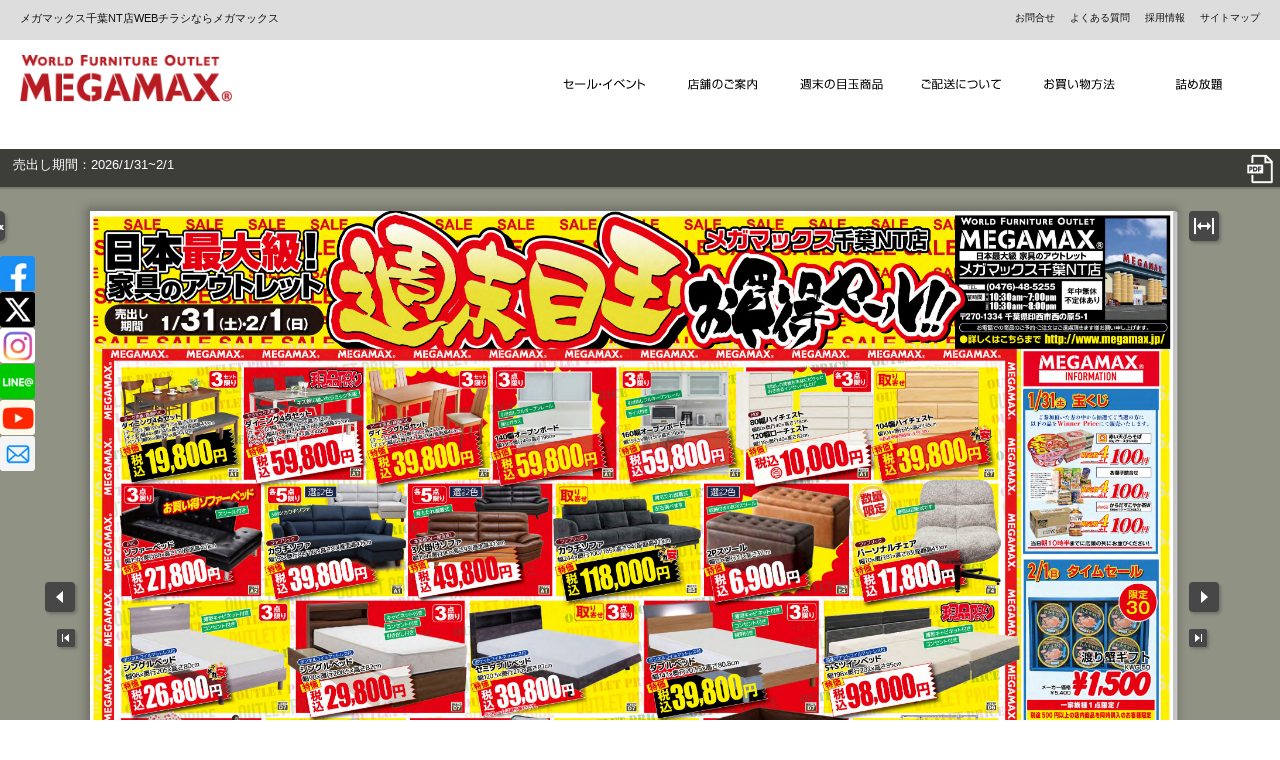

--- FILE ---
content_type: text/html; charset=UTF-8
request_url: https://megamax.jp/chirashi/chirashi_nt_web/
body_size: 5798
content:

<!doctype html>
<html lang="ja">
<head>
	
								
<script async src="https://s.yimg.jp/images/listing/tool/cv/ytag.js"></script>
<script>
window.yjDataLayer = window.yjDataLayer || [];
function ytag() { yjDataLayer.push(arguments); }
ytag({"type":"ycl_cookie", "config":{"ycl_use_non_cookie_storage":true}});
</script>
	
<!-- Global site tag (gtag.js) - Google Ads: 999219081 -->
<script async src="https://www.googletagmanager.com/gtag/js?id=AW-999219081"></script>
<script>
  window.dataLayer = window.dataLayer || [];
  function gtag(){dataLayer.push(arguments);}
  gtag('js', new Date());

  gtag('config', 'AW-999219081');
</script>
<!-- Global site tag (gtag.js) - Google Analytics -->
<script async src="https://www.googletagmanager.com/gtag/js?id=G-9TJQ37G6WX"></script>
<script>
  window.dataLayer = window.dataLayer || [];
  function gtag(){dataLayer.push(arguments);}
  gtag('js', new Date());

  gtag('config', 'G-9TJQ37G6WX');
</script>
<!-- Google tag (gtag.js) -->
<script async src="https://www.googletagmanager.com/gtag/js?id=G-07NCY2Z4JQ"></script>
<script>
  window.dataLayer = window.dataLayer || [];
  function gtag(){dataLayer.push(arguments);}
  gtag('js', new Date());

  gtag('config', 'G-07NCY2Z4JQ');
</script>

			
			

	<meta charset="utf-8">
	<meta http-equiv="X-UA-Compatible" content="IE=edge">
	<title>メガマックス千葉NT店WEBチラシ｜MEGAMAX(メガマックス)　インテリア・アウトレット家具</title>
		<meta name="keywords" content="">
	<meta name="description" content="">
	<meta name="viewport" content="width=device-width, initial-scale=1.0, minimum-scale=1.0, maximum-scale=1.0">
	<meta name="format-detection" content="telephone=no">

		<meta property="og:title" content="メガマックス千葉NT店WEBチラシ｜MEGAMAX(メガマックス)　インテリア・アウトレット家具" />
	<meta property="og:site_name" content="MEGAMAX(メガマックス)　インテリア・アウトレット家具" />
	<meta property="og:url" content="https://megamax.jp/chirashi/chirashi_nt_web/" />
	<meta property="og:type" content="article" />
	<meta property="og:description" content="" />
	<meta property="og:image" content="https://www.megamax.jp/files/shop/megamax_ogp.jpg" />
	<meta name="twitter:card" content="summary_large_image" />

		
	<!-- FAVICON -->
	<link rel="apple-touch-icon" sizes="180x180" href="/favicon.ico">
	<link rel="icon" type="image/png" sizes="32x32" href="/favicon.ico">
	<link rel="icon" type="image/png" sizes="16x16" href="/favicon.ico">
	<link rel="shortcut icon" href="/favicon.ico">
	<meta name="theme-color" content="#ffffff">

		<link rel="canonical" href="https://www.megamax.jp/chirashi/chirashi_nt_web/">

	<link rel="stylesheet" href="/assets/styles/import.css?d=fb3654a4f9f638b2fd18d50701813bd0">
	<script type="text/javascript" src="/assets/js/import.js?d=fb3654a4f9f638b2fd18d50701813bd0"></script>
	
	
	
<style>
    .pankuzu,.pageHeader{display:none}
button {
  padding: 0px;
  margin: 5px;
  cursor: pointer;
  font-size: 16px;
background:none;
border:0;
}
.chirashibox{position: relative; background: #909284}
@media screen and (min-width:740px){
.chirashibox{overflow: hidden;}
.chirashi{width:103vw;height:120vh;margin:0 0 0 -2vw;padding:0}
}
@media screen and (max-width:739px){
.chirashibox .chirashi_img{width:90%;margin:50px 5% 0px;}
}

.chirashi_date{background: #3d3e38; height: 35px; color: #fff; position: absolute; left: 0; top: 0; padding-top: 6px;}
@media screen and (min-width:740px){
.chirashi_date{width: 100vw;}
}
@media screen and (max-width:739px){
.chirashi_date{width: 100%;}
}
.chirashi_pdf{width: 30px; height: 30px; position: absolute; right: 5px; top: 5px;}
.chirashi_print{text-align: center; background: #909284; padding: 20px 0; margin-top: -10px;}
@media screen and (min-width:740px){
.chirashi_print{width: 100vw;}
}
@media screen and (max-width:739px){
.chirashi_print{width: 100%}
}
</style>
<!--<meta http-equiv="refresh" content="0.1;URL=https://megamax.jp/chirashi/chirashi_nt_kizu/">-->
<script language="javascript1.2">
_wopen=window.open
function wopen(url,name,opt){
var w,h,c=false,g=null,l,t,o,x=-1,i=0,a=["left","top","width","height","resizable","scrollbars","status","menubar","toolbar","location","directories"]
if(!name)name="";if(!opt)opt=""
if(opt.match(/^(\d+|\*)(,(\d+|\*))+$/)){
do opt=opt.substring(0,x+1)+a[i]+"="+opt.substring(x+1);while((x=opt.indexOf(',',x+a[i++].length))!=-1)
opt=opt.replace(/[^=]+=\*,/g,"")
}
if(opt.match(/image=(true|1)/)){
g=new Image();g.src=url;url="";opt+=",resizable=1"
if(g.width>0&&g.height>0)
opt+=",width="+(w=g.width)+",height="+(h=g.height)
}
if(
(w=opt.match(/width=(\d+)/))&&(w=RegExp.$1)&&
(h=opt.match(/height=(\d+)/))&&(h=RegExp.$1)&&
opt.match(/center=(true|1)/)&&!!(c=true)
)
opt+=",left="+(l=(screen.width-w)/2)+",top="+(t=(screen.height-h)/2)
o=_wopen(url,name,opt)
if(c&&navigator.platform.indexOf("Mac")!=-1)o.moveTo(l,t)
if(g){
o.document.open()
o.document.write(
'<html><head><title>家具アウトレットMEGAMAX チラシ</title><head><body style=overflow:auto leftmargin=0 topmargin=0 marginwidth=0 marginheight=0><center><img style="width:90%;height:auto;max-width:100%;margin:0 5%;" src="'+g.src+'"'+(w>0&&h>0?' width='+w+' height='+h:
' onload="if(self.innerWidth){self.innerWidth=this.width;self.innerHeight=this.height}else{self.resizeBy(this.width-document.body.clientWidth,this.height-document.body.clientHeight)}"')+'></center></body></html>')
o.document.close()
}
return o
}
window.open=wopen

function newopen(imgname){
	pwin=window.open(imgname,'img1','left=100,top=100,image=1');
	pwin.print();
	pwin.close();
	return false;
}
</script>


	
	

</head>
<body>
	<div id="fb-root"></div>
	<script async defer crossorigin="anonymous" src="https://connect.facebook.net/ja_JP/sdk.js#xfbml=1&version=v13.0&appId=415467471994410&autoLogAppEvents=1" nonce="jU6Anerl"></script>
	
								
<!-- Google tag (gtag.js) -->
<script async src="https://www.googletagmanager.com/gtag/js?id=G-RYLGCZ0WNC"></script>
<script>
  window.dataLayer = window.dataLayer || [];
  function gtag(){dataLayer.push(arguments);}
  gtag('js', new Date());

  gtag('config', 'G-RYLGCZ0WNC');
</script>
<script defer src="https://use.fontawesome.com/releases/v5.0.6/js/all.js"></script>
<script type="text/javascript">// <![CDATA[
$(document).ready(function() {
  $(".view_timer").each(function(index, target) {
    var startDate = $(this).attr("data-start-date");
    var endDate = $(this).attr("data-end-date");
    var nowDate = new Date();

    if (startDate) {
      startDate = new Date(startDate);
    } else {
      startDate = nowDate;
    }
    if (endDate) {
      endDate = new Date(endDate);
    }

    if (startDate <= nowDate && (!endDate || nowDate <= endDate)) {
      $(this).show();
    } else {
      $(this).hide();
    }
  });
});
// ]]></script>
			
			
	<div class="wrapper">
			<header class="gHeader">
			<div class="gHeader_gy">
				<div class="gHeader_inner">
					<div class="gHeader_left">
						<h1 class="gHeader_title">
															メガマックス千葉NT店WEBチラシならメガマックス
													</h1>
					</div>
					<div class="gHeader_left pc_none">
						<a href="/" class="gHeader_home"><p class="gHeader_logo"><img src="/assets/images/global/logo.png" alt="家具アウトレットのMEGAMAX(メガマックス)"></p></a>
					</div>
					<nav class="subNav">
						<ul class="subNav_list">
														<li class="subNav_item sp-only"><a href="/page/foreign/"><div class="sp-only"><i class="fas fa-3x fa-globe" style="margin-bottom:-15px;"></i></div>ForeignLang.</a></li>
														<li class="subNav_item"><a href="/page/info/"><div class="sp-only"><i class="fas fa-3x fa-envelope-square" style="margin-bottom:-15px;"></i></div>お問合せ</a></li>
							<li class="subNav_item"><a href="/page/qa/"><div class="sp-only"><i class="far fa-3x fa-question-circle" style="margin-bottom:-15px;"></i></div>よくある質問</a></li>
							<li class="subNav_item pc-only"><a href="/page/recruit/">採用情報</a></li>
							<li class="subNav_item pc-only"><a href="/page/sitemap/">サイトマップ</a></li>
						</ul>
					</nav><!-- /.subNav -->
				</div>
			</div>
			<div class="gHeader_inner">
				<div class="gHeader_left sp_none">
					<a href="/" class="gHeader_home"><p class="gHeader_logo"><img src="/assets/images/global/logo.png" alt="家具アウトレットのMEGAMAX(メガマックス)"></p></a>
				</div>
				<nav class="gNav">
					<ul class="gNav_list">
						<li class="gNav_item gNav_item-01"><a href="/news/">セールイベント</a></li>
						<li class="gNav_item gNav_item-02"><a href="/shop/">店舗のご案内</a></li>
						<li class="gNav_item gNav_item-03"><a href="/pick_up/">週末の目玉商品</a></li>
						<li class="gNav_item gNav_item-04"><a href="/service/delivery/">ご配送について</a></li>
						<li class="gNav_item gNav_item-05"><a href="/page/shopping/">お買物方法</a></li>
						<li class="gNav_item gNav_item-06"><a href="/tsumehoudai/">詰め放題</a></li>
					</ul>
				</nav><!-- /.gNav -->
			</div><!-- /.gHeader_inner -->
		</header><!-- /.gHeader -->

	

	<nav class="pankuzu">
			<ul class="pankuzu_list">
															<li class="pankuzu_item"><a href="/">TOP</a></li>
																				<li class="pankuzu_item"><a href="/chirashi/">チラシ</a></li>
																				<li class="pankuzu_item">メガマックス千葉NT店WEBチラシ</li>
												</ul>
	</nav><!-- /.pankuzu -->

<div class="contents contents-noSide contents-full">

    <div class="main">

        <header class="pageHeader">

            <h1 class="pageHeader_title">メガマックス千葉NT店WEBチラシ</h1>

        </header><!-- /.pageHeader -->

        <section class="section">

            <div class="editor">

                <p class="chirashibox"><iframe id="inline-frame" class="chirashi sp_none" src="https://www.adjustbook.com/doc/us/14730/bk/19567" scrolling="no">
</iframe><span class="chirashi_date">　売出し期間：2026/1<!--0/25(土)〜10/26(日)-->/31~2/1</span>&nbsp;<a href="https://www.adjustbook.com/doc/rec/20250218/67b3d164b7322/web1.pdf" target="_blank" rel="noopener"><span class="chirashi_pdf"><img src="/files/cms/sale/chirashi/nt/print_pdf.png" alt="PDFを表示" /></span></a> <img src="https://www.adjustbook.com/doc/rec/20250218/67b3d164b7322/1.jpg" class="pc_none chirashi_img" /><br /><img src="https://www.adjustbook.com/doc/rec/20250218/67b3d164b7322/2.jpg" class="pc_none chirashi_img" /></p>
<div class="chirashi_print"><button><input onclick="newopen('https://www.adjustbook.com/doc/rec/20250218/67b3d164b7322/1.jpg?260102')" type="image" src="/files/cms/sale/chirashi/pics/pr_fr.png" alt="表面を印刷" /></button> <button><input onclick="newopen('https://www.adjustbook.com/doc/rec/20250218/67b3d164b7322/2.jpg?260102')" type="image" src="/files/cms/sale/chirashi/pics/pr_bk.png" alt="裏面を印刷" /> </button></div>

            </div><!-- /.editor -->

        </section><!-- /.section -->

    </div><!-- /.main -->

</div><!-- /.contents -->



		<footer class="gFooter">
			<div class="gFooter_inner">
								<ul class="gFooter_bnrs">
										<li class="gFooter_bnr">
						<a href="https://icasa.jp/" target="_blank">							<img src="/files/banner/footer/icasa.png" alt="インテリアカーサ">
						</a>					</li>
										<li class="gFooter_bnr">
						<a href="http://store.shopping.yahoo.co.jp/ikeikakunet/" target="_blank">							<img src="/files/banner/footer/ikeikakunet.png" alt="Yahoo!ショッピング">
						</a>					</li>
										<li class="gFooter_bnr">
						<a href="https://www.kagu.co.jp/" target="_blank">							<img src="/files/banner/footer/kagu.gif" alt="株式会社インテリア計画">
						</a>					</li>
										<li class="gFooter_bnr">
						<a href="http://www.ekagu.shop/karimoku/" target="_blank">							<img src="/files/banner/footer/karimoku.png" alt="カリモク正規ショップ">
						</a>					</li>
									</ul><!-- /.gFooter_bnrs -->
				
				<nav class="footerNav">
					<ul class="footerNav_list">
						<li class="footerNav_item">
							<dl>
								<dt><a href="/news/">NEWS/EVENT</a></dt>
								<dd><a href="/news/">ピックアップ</a></dd>
								<dd><a href="/news/#this">今月のセール</a></dd>
								<dd><a href="/news/#next">来月のセール</a></dd>
								<dd><a href="/releasenote/">メディア情報</a></dd>
							</dl>
						</li>
						<li class="footerNav_item">
							<dl>
								<dt><a href="/shop/">STORES</a></dt>
								<dd><a href="/shop/shopnt/">千葉NT店</a></dd>
								<!--dd><a href="/shop/shopag/">厚木店</a></dd-->
							</dl>
						</li>
						<li class="footerNav_item">
							<dl>
								<dt><a href="/page/blog/">BLOG</a></dt>
								<dd><a href="https://megamaxblog.seesaa.net/" target="_blank">千葉NT店</a></dd>
								<!--dd><a href="https://megamaxatsugi.seesaa.net/" target="_blank">厚木店</a></dd-->
								<!--dd><a href="https://www.megamax.jp/wsm/wordpress/">WORLD STYLE</a></dd-->
								<dd><a href="/buyers_voice/">バイヤーズボイス</a></dd>
							</dl>
						</li>
						<li class="footerNav_item">
							<dl>
								<dt><a href="/service/delivery/">DELIVER</a></dt>
								<dd><a href="/service/delivery/ntdeli/">千葉NT店配送エリア</a></dd>
								<!--dd><a href="/service/delivery/atdeli/">厚木店配送エリア</a></dd-->
								<!--dd><a href="/html/delivery/area_check.html" onclick="window.open('/html/delivery/area_check.html', '', 'width=500,height=370'); return false;">エリアチェック</a></dd-->
								<dd><a href="/service/delivery/careaservice/">エリア外送料割引</a></dd>
							</dl>
						</li>
						<li class="footerNav_item">
							<dl>
								<dt><a href="/page/shopping/">HOW TO BUY</a></dt>
								<dd><a href="/service/assemble/">組立てについて</a></dd>
								<dd><a href="/service/hikitori/">引取りについて</a></dd>
								<dd><a href="/service/truck/">軽トラック貸出</a></dd>
								<dd><a href="/page/outlet/">安さの理由</a></dd>
							</dl>
						</li>
						<li class="footerNav_item">
							<dl>
								<dt><a href="/page/info/">CONTACT US</a></dt>
								<dd><a href="/page/qa/">よくある質問</a></dd>
								<dd><a href="/page/form_nt/">千葉NT店へのお問合せ</a></dd>
								<!--dd><a href="/page/form_at/">厚木店へのお問合せ</a></dd-->
								<dd><a href="/page/shouzai/">商材募集</a></dd>
							</dl>
						</li>
						<li class="footerNav_item">
							<dl>
								<dt><a href="http://www.kagu.co.jp/" target="_blank">COMPANY</a></dt>
								<dd><a href="/page/recruit/">採用情報</a></dd>
								<dd><a href="/page/menseki/">免責事項</a></dd>
								<dd><a href="/page/p_policy/">個人情報法保護</a></dd>
								<dd><a href="http://www.kagu.co.jp/outline.htm" target="_blank">会社概要</a></dd>
								<!--dd><a href="/page/link.html">相互リンク</a></dd-->
							</dl>
						</li>
					</ul>
				</nav><!-- /.footerNav -->

								<dl class="gFooterCompany sp-only" style="margin-bottom:15px;">
					<dt class="gFooterCompany_title">OUR SHOP</dt>
										<dd class="gFooterCompany_item" style="width:48%;padding:1%;border:0">
						<a href="https://icasa.jp/" target="_blank">						<img src="/files/banner/footer/icasa.png" alt="インテリアカーサ" style="width:100%;border:solid 1px #ccc">
						</a>					</dd>
										<dd class="gFooterCompany_item" style="width:48%;padding:1%;border:0">
						<a href="http://store.shopping.yahoo.co.jp/ikeikakunet/" target="_blank">						<img src="/files/banner/footer/ikeikakunet.png" alt="Yahoo!ショッピング" style="width:100%;border:solid 1px #ccc">
						</a>					</dd>
										<dd class="gFooterCompany_item" style="width:48%;padding:1%;border:0">
						<a href="https://www.kagu.co.jp/" target="_blank">						<img src="/files/banner/footer/kagu.gif" alt="株式会社インテリア計画" style="width:100%;border:solid 1px #ccc">
						</a>					</dd>
										<dd class="gFooterCompany_item" style="width:48%;padding:1%;border:0">
						<a href="http://www.ekagu.shop/karimoku/" target="_blank">						<img src="/files/banner/footer/karimoku.png" alt="カリモク正規ショップ" style="width:100%;border:solid 1px #ccc">
						</a>					</dd>
									</dl>
				
				<dl class="gFooterCompany sp-only">
					<dt class="gFooterCompany_title"><a href="http://www.kagu.co.jp/" target="_blank">COMPANY</a></dt>
					<dd class="gFooterCompany_item"><a href="/page/recruit/">採用情報</a></dd>
					<dd class="gFooterCompany_item"><a href="/page/menseki/">免責事項</a></dd>
					<dd class="gFooterCompany_item"><a href="/page/p_policy/">個人情報法保護</a></dd>
					<dd class="gFooterCompany_item"><a href="http://www.kagu.co.jp/outline.htm" target="_blank">会社概要</a></dd>
				</dl>

				<dl class="gFooterSns">
					<dt class="gFooterSns_title">SNS</dt>
					<dd class="gFooterSns_item"><a href="https://twitter.com/MEGAMAXofficial" target="_blank"><span class="gFooterSns_icon"><img src="/assets/images/global/icon_x.jpg" alt="twitter"></span>X</a></dd>
					<dd class="gFooterSns_item"><a href="https://www.facebook.com/outlet.megamax/" target="_blank"><span class="gFooterSns_icon"><img src="/assets/images/global/icon_fb.png" alt="facebook"></span>Facebook</a></dd>
					<dd class="gFooterSns_item"><a href="https://www.instagram.com/megamax_cntl2005/" target="_blank"><span class="gFooterSns_icon"><img src="/assets/images/global/icon_is.png" alt="Instagram"></span>Instagram</a></dd>
					<dd class="gFooterSns_item"><a href="https://page.line.me/megamax.chiba?openQrModal=true" target="_blank"><span class="gFooterSns_icon"><img src="/assets/images/global/icon_line.png" alt="line"></span>Line@</a></dd>
				</dl>

				<p class="gFooter_copyright"><!--Copyright-->&copy; Since 2004 - <script>document.write(new Date().getFullYear())</script> Interior Keikaku Inc. <!--All Rights Reserved--></p>
			</div>
		</footer><!-- /.gFooter -->
		<p class="toTop"><a href="#"><img src="/assets/images/global/totop.png" alt=""></a></p>

		<div class="megamax-sns_left">
			<a href="https://www.facebook.com/outlet.megamax/" target="_blank"><img src="/assets/images/sns/facebook_l.jpg" alt="FACEBOOK"></a>
			<a href="https://twitter.com/MEGAMAXofficial" target="_blank"><img src="/assets/images/sns/x_l.jpg" alt="twitter"></a>
			<a href="https://www.instagram.com/megamax_cntl2005/" target="_blank"><img src="/assets/images/sns/insta_l.jpg" alt="インスタグラム"></a>
			<a href="https://page.line.me/megamax.chiba?openQrModal=true" target="_blank"><img src="/assets/images/sns/line_l.jpg" alt="LINE@"></a>
			<a href="https://www.youtube.com/channel/UCIzkPIdlp-nb79ZwQKX2zNg" target="_blank"><img src="/assets/images/sns/youtube_l.jpg" alt="YouTube"></a>
			<a href="/page/club_megamax/" target="_blank"><img src="/assets/images/sns/magazine_l.jpg" alt="メールマガジン"></a>
		</div>

	</div><!-- /.wrapper -->

	


	
	
	<script>
const SmAjaxZip = {
    zip2addr: function (zip01, zip02, addr01, addr02) {
        var $zip01 = $('[data-ajax-zip="'+zip01+'"]');
        if (zip02 == '') {
            var zipcode = $zip01.val();	
        } else {
            var $zip02 = $('[data-ajax-zip="'+zip02+'"]');
            var zipcode = $zip01.val() + $zip02.val();
        }

        var $addr01 = $('[data-ajax-zip="'+addr01+'"]');
        var $addr02 = $('[data-ajax-zip="'+addr02+'"]');

        $addr01.val('');
        $addr02.val('');

        $.ajax({
            url: '/api/find-zipcode/',
            type: 'get',
            data: {
                zipcode: zipcode,
            },
            dataType: 'json',
        }).done(function (result) {
            if (!result.success) {
                return;
            }
            var data = result.data;

            if ($addr01.find('> option[value="'+data.pref_name+'"]').length > 0) {
                $addr01.val(data.pref_name);
            } else {
                $addr01.val(data.pref_id);
            }

            $addr02.val(data.city_name + data.town_name);
        });
    },
};</script>
</body>
</html>

--- FILE ---
content_type: text/html; charset=UTF-8
request_url: https://www.adjustbook.com/doc/us/14730/bk/19567
body_size: 1275
content:
<!DOCTYPE html>
<html lang="ja">
    <head>
        
        <!-- Global site tag (gtag.js) - Google Analytics -->
        <script async src="https://www.googletagmanager.com/gtag/js?id=G-PS7WXF94WC"></script>
        <script>
          window.dataLayer = window.dataLayer || [];
          function gtag(){dataLayer.push(arguments);}
          gtag('js', new Date());

          gtag('config', 'G-PS7WXF94WC');
        </script>
        
        <meta charset="utf-8"/>
        <meta name="viewport" content="width=device-width,initial-scale=1">
        <title>WEBチラシ-メガマックス千葉NT店</title>
        <script defer="defer" src="/doc/js/gray2text/adjustbook.js?20260125"></script>
    </head>
    <body style="overflow-y: scroll;">
        <div id="stage-parent" style="height: 100vh;" data-file-uptime="20260130115413"></div>
        <div id="adwords" style="margin: 0; padding-top: 4px; background: #f7f7f7; text-align: center; width: 100%; height: 94px;">
        
        <style>
        .example_responsive_1 { width: 320px; height: 50px; }
        @media(min-width: 500px) { .example_responsive_1 { width: 468px; height: 60px; } }
        @media(min-width: 800px) { .example_responsive_1 { width: 728px; height: 90px; } }　
        </style>
        <script async src="https://pagead2.googlesyndication.com/pagead/js/adsbygoogle.js"></script>
        <!-- example_responsive_1 -->
        <ins class="adsbygoogle example_responsive_1"
             style="display:inline-block"
             data-ad-client="ca-pub-6298378563750631"
             data-ad-slot="9701231672"></ins>
        <script>
        (adsbygoogle = window.adsbygoogle || []).push({});
        </script>
        
        </div>
        
        <style>
          .aj-button a { position: relative; display: flex; justify-content: space-around; align-items: center; margin: 0 auto; max-width: 650px; padding: 20px 25px; color: #183153; transition: 0.3s ease-in-out; font-weight: 600; background: #fff; border-radius: 50px; border: 6px solid #183153; text-decoration: none; font-size: 1.1rem; }
          .aj-button a:hover { color: #fff; background: #183153; }
        </style>
        <script
        src="https://use.fontawesome.com/releases/v5.13.0/js/all.js"
        data-auto-a11y="true"
        ></script>
        
        <div style="padding-top: 12px; background: #f7f7f7; text-align: center; width: 100%; height: 100px;">
          <div class="aj-button">
            <a href="https://www.adjustbook.com" target="_blank" rel="noopener noreferrer">PDFや画像からデジタルブックが無料でつくれる！今すぐアクセス!!<span><i class="fas fa-arrow-right"></i></span></a>
          </div>
        </div>
    </body>
</html>

--- FILE ---
content_type: text/html; charset=utf-8
request_url: https://www.google.com/recaptcha/api2/aframe
body_size: 184
content:
<!DOCTYPE HTML><html><head><meta http-equiv="content-type" content="text/html; charset=UTF-8"></head><body><script nonce="LTNuB_mTlfJqCuGgKEb5Nw">/** Anti-fraud and anti-abuse applications only. See google.com/recaptcha */ try{var clients={'sodar':'https://pagead2.googlesyndication.com/pagead/sodar?'};window.addEventListener("message",function(a){try{if(a.source===window.parent){var b=JSON.parse(a.data);var c=clients[b['id']];if(c){var d=document.createElement('img');d.src=c+b['params']+'&rc='+(localStorage.getItem("rc::a")?sessionStorage.getItem("rc::b"):"");window.document.body.appendChild(d);sessionStorage.setItem("rc::e",parseInt(sessionStorage.getItem("rc::e")||0)+1);localStorage.setItem("rc::h",'1769902936154');}}}catch(b){}});window.parent.postMessage("_grecaptcha_ready", "*");}catch(b){}</script></body></html>

--- FILE ---
content_type: text/css
request_url: https://megamax.jp/assets/styles/import.css?d=fb3654a4f9f638b2fd18d50701813bd0
body_size: 43
content:
@import url(default.css);

@import url(shared.css);

@import url(global.css);

@import url(parts.css);

@import url(module.css);

@import url(megamax/import.css);
/* plugins */
@import url(plugins/slider-pro.css);

/*@import url(plugins/jquery.fs.boxer.css);*/

@import url(plugins/slick.css);

@import url(plugins/formstone/lightbox.css);

@import url(plugins/lightbox.min.css);

--- FILE ---
content_type: text/css
request_url: https://megamax.jp/assets/styles/default.css
body_size: 1326
content:
@charset "UTF-8";
/*============================================================
html5doctor.com Reset Stylesheet
v1.6.1
Last Updated: 2010-09-17
Author: Richard Clark - http://richclarkdesign.com
Twitter: @rich_clark
============================================================*/
html, body, div, span, object, iframe,
h1, h2, h3, h4, h5, h6, p, blockquote, pre,
abbr, address, cite, code,
del, dfn, em, img, ins, kbd, q, samp,
small, strong, sub, sup, var,
b, i,
dl, dt, dd, ol, ul, li,
fieldset, form, label, legend,
table, caption, tbody, tfoot, thead, tr, th, td,
article, aside, canvas, details, figcaption, figure,
footer, header, hgroup, menu, nav, section, summary,
time, mark, audio, video {
	margin: 0;
	padding: 0;
	border: 0;
	outline: 0;
	font-size: 100%;
	vertical-align: baseline;
	background: transparent;
	-webkit-box-sizing: border-box;
	-moz-box-sizing: border-box;
	box-sizing: border-box;
	font-weight: normal;
}

body {
	line-height: 1;
  font-family: "Helvetica Neue",
    Arial,
    "Hiragino Kaku Gothic ProN",
    "Hiragino Sans",
    Meiryo,
    sans-serif;
}
article, aside, details, figcaption, figure,
footer, header, hgroup, menu, nav, section {
	display: block;
	-webkit-box-sizing: border-box;
	-moz-box-sizing: border-box;
	box-sizing: border-box;
}

blockquote, q {
	quotes: none;
}

blockquote:before, blockquote:after,
q:before, q:after {
	content: '';
	content: none;
}

a {
	margin: 0;
	padding: 0;
	font-size: 100%;
	vertical-align: baseline;
	background: transparent;
}

/* change colours to suit your needs */
ins {
	text-decoration: none;
}

/* change colours to suit your needs */
del {
	text-decoration: line-through;
}

table {
	border-collapse: collapse;
	border-spacing: 0;
}

/* change border colour to suit your needs */
hr {
	display: block;
	height: 1px;
	border: 0;
	border-top: 1px solid #cccccc;
	margin: 1em 0;
	padding: 0;
}

input, select {
	vertical-align: middle;
}

li {
	display: block;
}

input[type="check"],
input[type="radio"] {
	margin: 0;
	vertical-align: middle;
	margin: 0 5px 0 0;
}

/* 再定義
-------------------------------------------------------------*/
* {
	-webkit-box-sizing: border-box;
	-moz-box-sizing: border-box;
	box-sizing: border-box;
}

body {
/*	font-family: 'ヒラギノ角ゴ Pro','Hiragino Kaku Gothic Pro','メイリオ',Meiryo,Verdana,Arial,sans-serif,'ＭＳ Ｐゴシック'; */
/* ↓2016.05.13 変更↓ */
/*	font-family:'Quicksand', "游ゴシック体", "Yu Gothic", YuGothic, "ヒラギノ角ゴシック Pro", "Hiragino Kaku Gothic Pro", 'メイリオ' , Meiryo , Osaka, "ＭＳ Ｐゴシック", "MS PGothic", sans-serif;*/
/* ↑2016.05.13 変更↑ */
/* ↓2019.10.11 変更↓ */
	font-family: "SF Pro JP","SF Pro Display","SF Pro Icons","Hiragino Kaku Gothic Pro","ヒラギノ角ゴ Pro W3","メイリオ","Meiryo","ＭＳ Ｐゴシック","Helvetica Neue","Helvetica","Arial",sans-serif;
/* ↑2019.10.11 変更↑ */
	font-size: 13px; 
	line-height: 1.6; 
	color: #111;
	text-align: left;
	-webkit-text-size-adjust: 100%;
	word-break: break-all;
	overflow-x: hidden;
}

img {
	vertical-align: bottom;
	max-width: 100%;
}

hr {
	margin: 20px 0 0;
}

p, ul, ol, table, dl, figure {
	margin-top: 20px;
}

b, strong {
	font-weight: bold;
}

em {
	font-style: italic;
}

button {
/*	font-family: 'ヒラギノ角ゴ Pro','Hiragino Kaku Gothic Pro','メイリオ',Meiryo,Verdana,Arial,sans-serif,'ＭＳ Ｐゴシック';*/
	font-family:'Quicksand', "游ゴシック体", "Yu Gothic", YuGothic, "ヒラギノ角ゴシック Pro", "Hiragino Kaku Gothic Pro", 'メイリオ' , Meiryo , Osaka, "ＭＳ Ｐゴシック", "MS PGothic", sans-serif;
}

form > :first-child {
	margin-top: 0;
}

input[type="text"],
input[type="password"],
textarea {
	width: 100%;
}

a,
button {
	transition: opacity 0.3s;
	color: #111;
	text-decoration: none;
}

a:hover,
  button:hover {
	opacity: .6;
}


--- FILE ---
content_type: text/css
request_url: https://megamax.jp/assets/styles/shared.css
body_size: 956
content:
@charset "UTF-8";
/*
便利クラス

マージン強制とかの便利クラス

Styleguide 1.
*/
/* 汎用
-------------------------------------------------------------*/
.mt0 {
	margin-top: 0 !important;
}

.mt10 {
	margin-top: 10px !important;
}

.mt20 {
	margin-top: 20px !important;
}

.mt30 {
	margin-top: 30px !important;
}

.mt40 {
	margin-top: 40px !important;
}

.mt50 {
	margin-top: 50px !important;
}

.mt60 {
	margin-top: 60px !important;
}

.mt70 {
	margin-top: 70px !important;
}

.mt80 {
	margin-top: 80px !important;
}

.mt90 {
	margin-top: 90px !important;
}

.mt100 {
	margin-top: 100px !important;
}

.mr0 {
	margin-right: 0 !important;
}

.mr10 {
	margin-right: 10px !important;
}

.mr20 {
	margin-right: 20px !important;
}

.mr30 {
	margin-right: 30px !important;
}

.mr40 {
	margin-right: 40px !important;
}

.mr50 {
	margin-right: 50px !important;
}

.mr60 {
	margin-right: 60px !important;
}

.mr70 {
	margin-right: 70px !important;
}

.mr80 {
	margin-right: 80px !important;
}

.mr90 {
	margin-right: 90px !important;
}

.mr100 {
	margin-right: 100px !important;
}

.mb0 {
	margin-bottom: 0 !important;
}

.mb10 {
	margin-bottom: 10px !important;
}

.mb20 {
	margin-bottom: 20px !important;
}

.mb30 {
	margin-bottom: 30px !important;
}

.mb40 {
	margin-bottom: 40px !important;
}

.mb50 {
	margin-bottom: 50px !important;
}

.mb60 {
	margin-bottom: 60px !important;
}

.mb70 {
	margin-bottom: 70px !important;
}

.mb80 {
	margin-bottom: 80px !important;
}

.mb90 {
	margin-bottom: 90px !important;
}

.mb100 {
	margin-bottom: 100px !important;
}

.ml0 {
	margin-left: 0 !important;
}

.ml10 {
	margin-left: 10px !important;
}

.ml20 {
	margin-left: 20px !important;
}

.ml30 {
	margin-left: 30px !important;
}

.ml40 {
	margin-left: 40px !important;
}

.ml50 {
	margin-left: 50px !important;
}

.ml60 {
	margin-left: 60px !important;
}

.ml70 {
	margin-left: 70px !important;
}

.ml80 {
	margin-left: 80px !important;
}

.ml90 {
	margin-left: 90px !important;
}

.ml100 {
	margin-left: 100px !important;
}

.indent05e {
	text-indent: .5em !important;
	padding-left: .5em !important;
}

.indent10e {
	text-indent: 1em !important;
	padding-left: 1em !important;
}

.indent15e {
	text-indent: 1.5em !important;
	padding-left: 1.5em !important;
}

.indent20e {
	text-indent: 2em !important;
	padding-left: 2em !important;
}

.indent25e {
	text-indent: 2.5em !important;
	padding-left: 2.5em !important;
}

.indent30e {
	text-indent: 3em !important;
	padding-left: 3em !important;
}

.indent35e {
	text-indent: 3.5em !important;
	padding-left: 3.5em !important;
}

.indent40e {
	text-indent: 4em !important;
	padding-left: 4em !important;
}

.indent45e {
	text-indent: 4.5em !important;
	padding-left: 4.5em !important;
}

.indent50e {
	text-indent: 5em !important;
	padding-left: 5em !important;
}

.indent55e {
	text-indent: 5.5em !important;
	padding-left: 5.5em !important;
}

.fLeft {
	float: left !important;
}

.fRight {
	float: right !important;
}

.tLeft {
	text-align: left !important;
}

.tCenter {
	text-align: center !important;
}

.tRight {
	text-align: right !important;
}

.vat {
	vertical-align: top !important;
}

.vam {
	vertical-align: middle !important;
}

.vab {
	vertical-align: bottom !important;
}

.clearfix:before,
.clearfix:after {
	content: ".";
	display: block;
	height: 0;
	visibility: hidden;
}

.clearfix:after {
	clear: both;
}

.clearfix {
	*zoom: 1;
}

.noAround {
	overflow: hidden;
	*zoom: 1;
}

.clear, .clb {
	clear: both;
}

.red {
	color: #B81C22;
}

.bold {
	font-weight: bold;
}

/*
レスポンシブ用　表示/非表示

.(sp/tab/pc)-onlyで.(sp/tab/pc)でのみ表示

.(sp/tab/pc)-hiddenで.(sp/tab/pc)でのみ非表示

つまり.sp-onlyでtab/pcは非表示に、.pc-onlyでtab/spは非表示に、

Markup:

Styleguide 1.1
============================================================*/
@media screen and (max-width: 768px) {
	.sp-hidden,
  .pc-only,
  .tab-only {
		display: none !important;
	}
}

@media screen and (min-width: 769px) {
	.pc-hidden,
  .tab-only,
  .sp-only {
		display: none !important;
	}
}

/*============================================================
  .editor
============================================================*/
.editor .headLine2,
.editor .headLine3,
.editor .headLine4,
.editor .headLine5,
.editor .headLine6 {
	margin: 20px 0 10px;
}

.editor table {
	width: 100%;
}

.editor ul:not([class]) li,
.editor ol:not([class]) li {
	display: list-item;
}

.editor ul:not([class]) {
	margin-left: 1.5em;
}

.editor ol:not([class]) {
	margin-left: 2em;
}


--- FILE ---
content_type: text/css
request_url: https://megamax.jp/assets/styles/global.css
body_size: 5036
content:
@charset "UTF-8";
/*
グローバル

gNavとかgHeaderとか
大まかなレイアウトもここに

Styleguide 2.
*/
/*
グローバルヘッダ

.gHeader

Markup:
<header class="gHeader">
	<div class="gHeader_inner">
		<a href="/" class="gHeader_home">
			<h1 class="gHeader_title">日本最大級の家具アウトレットストア</h1>
			<p class="gHeader_logo"><img src="/assets/images/global/logo.png" alt="MEGAMAX"></p>
		</a>
		<div class="gHeader_right">
			<nav class="subNav">
				<ul class="subNav_list">
					<li class="subNav_item"><a href="/page/info.html">お問合せ</a></li>
					<li class="subNav_item"><a href="/page/qa.html">よくある質問</a></li>
					<li class="subNav_item"><a href="/page/recruit.html">採用情報</a></li>
					<li class="subNav_item"><a href="/page/sitemap.html">サイトマップ</a></li>
				</ul>
			</nav><!-- /.subNav -->
			<nav class="gNav">
				<ul class="gNav_list">
					<li class="gNav_item gNav_item-01"><a href="/html/news.html">セールイベント</a></li>
					<li class="gNav_item gNav_item-02"><a href="/html/shop.html">店舗の語案内</a></li>
					<li class="gNav_item gNav_item-03"><a href="/html/pick_up/">週末の目玉商品</a></li>
					<li class="gNav_item gNav_item-04"><a href="/page/delivery.html">ご配送について</a></li>
					<li class="gNav_item gNav_item-05"><a href="/page/shopping.html">お買物方法</a></li>
					<li class="gNav_item gNav_item-05"><a href="/html/tsumehoudai.html">詰め放題</a></li>
				</ul>
			</nav><!-- /.gNav -->
		</div>
	</div><!-- /.gHeader_inner -->
</header><!-- /.gHeader -->

Styleguide 2.1
============================================================*/
@media screen and (min-width: 769px) {
.gHeader_gy{
	background:#ddd;
}
.pc_none{
		display:none;
	}
.gHeader_inner {
	min-width:1000px;
	padding: 10px 20px;
}
}
.gHeader_inner {
	width: 100%;
	margin: 0 auto;
	padding: 10px 0px;
	overflow: hidden;
}
@media screen and (max-width: 768px) {
.gHeader_gy{
	background:#fff;
}
.sp_none{
		display:none;
	}
}
.gHeader_left {
	float: left;
	width:232px;
	white-space: nowrap;
}

.gHeader_home {
	display: block;
	float: left;
}

.gHeader_title {
	font-size: 11px;
	font-weight: normal;
}
@media screen and (min-width: 769px) {
.gHeader_title {
	margin-left:20px;
}
}
.gHeader_logo {
	margin: 5px 0 0 20px;
}
@media screen and (max-width: 768px) {
.gHeader_logo {
	margin: 5px 0 0;
}
}

.subNav {
	float: right;
}

.subNav_list {
	text-align: right;
	letter-spacing: -.4em;
	margin: 0;
}
@media screen and (min-width: 769px) {
.subNav_list {
	margin-right: 20px;
}
}
.subNav_item {
	vertical-align: top;
	letter-spacing: normal;
	display: inline-block;
	font-size: 10px;
	margin: 0 0 0 15px;
}

.gNav {
	float: right;
}
@media screen and (min-width: 769px) {
.gNav {
	margin-right:20px;
}
}
.gNav_list {
	overflow: hidden;
	margin: 0;
}

.gNav_item {
	float: left;
}

.gNav_item a {
	display: block;
	text-indent: -9999px;
	width: 119px;
	height: 69px;
	background-image: url(../images/global/gnav.png);
	background-repeat: no-repeat;
}

.gNav_item-01 a {
	background-position: 0 bottom;
}

.gNav_item-01 a:hover,
    .gNav_item-01 .active {
	background-position: 0 0;
}

.gNav_item-02 a {
	background-position: -119px bottom;
}

.gNav_item-02 a:hover,
    .gNav_item-02 .active {
	background-position: -119px 0;
}

.gNav_item-03 a {
	background-position: -238px bottom;
}

.gNav_item-03 a:hover,
    .gNav_item-03 .active {
	background-position: -238px 0;
}

.gNav_item-04 a {
	background-position: -357px bottom;
}

.gNav_item-04 a:hover,
    .gNav_item-04 .active {
	background-position: -357px 0;
}

.gNav_item-05 a {
	background-position: -476px bottom;
}

.gNav_item-05 a:hover,
    .gNav_item-05 .active {
	background-position: -476px 0px;
}

.gNav_item-06 a {
	background-position: -595px bottom;
	width: 120px;
}

.gNav_item-06 a:hover,
    .gNav_item-06 .active {
	background-position: -595px 0px;
}

@media screen and (max-width: 768px) {
	.gHeader_inner {
		width: auto;
		padding: 0 10px;
	}

	.gHeader_left {
		float: none;
	}

	.gHeader_logo {
		width: 150px;
		float: left;
		margin-bottom:10px
	}

	.subNav {
		margin: 5px 0 0;
	}

	.subNav_item {
		line-height: 27px;
		font-size: 9px;
		text-align:center;
		margin-top:-10px;
	}

	.gNav {
		width:100%;
		float: none;
/*		margin: 10px -10px 0;*/
		position:fixed;
		bottom:0;
		left:0;
		z-index:9999 !important;
		border-top:1px solid #ccc;
		background:#fff;
		padding-bottom:10px;
	}

	.gNav_list {
		display: table;
		width: 100%;
	}
	.gNav_list:hover{
		background:#f00;
		opacity:1
	}

	.gNav_item {
		display: table-cell;
		width: 16.66%;
	}

	.gNav_item a {
		width: auto;
		background: #f2f2f2;
		background-position: center center !important;
		line-height: 50px;
		text-align: center;
		text-indent: -9999px;
		background-position: center center;
		background-repeat: no-repeat;
		-webkit-box-sizing: border-box;
		-moz-box-sizing: border-box;
		box-sizing: border-box;
		padding: 5px;
	}

	.gNav_item-01 a,
      .gNav_item-01 a:hover,
      .gNav_item-01 .active {
		background-image: url(../images/sp/global/gnav01.png);
		-webkit-background-size: 30px 44px;
		background-size: 30px 44px;
	}

	.gNav_item-02 a,
      .gNav_item-02 a:hover,
      .gNav_item-02 .active {
		background-image: url(../images/sp/global/gnav02.png);
		-webkit-background-size: 33px 35px;
		background-size: 33px 35px;
	}

	.gNav_item-03 a,
      .gNav_item-03 a:hover,
      .gNav_item-03 .active {
		background-image: url(../images/sp/global/gnav03.png);
		-webkit-background-size: 30px 47px;
		background-size: 30px 47px;
	}

	.gNav_item-04 a,
      .gNav_item-04 a:hover,
      .gNav_item-04 .active {
		background-image: url(../images/sp/global/gnav04.png);
		-webkit-background-size: 34px 33px;
		background-size: 34px 33px;
	}

	.gNav_item-05 a,
      .gNav_item-05 a:hover,
      .gNav_item-05 .active {
		background-image: url(../images/sp/global/gnav05.png);
		-webkit-background-size: 38px 40px;
		background-size: 38px 40px;
	}

	.gNav_item-06 a,
      .gNav_item-06 a:hover,
      .gNav_item-06 .active {
		background-image: url(../images/sp/global/gnav06.png);
		-webkit-background-size: 35px 44px;
		background-size: 35px 44px;
	}
}

/*
グローバルフッタ

.gFooter

Markup:
<footer class="gFooter">
	<div class="gFooter_inner">
		<ul class="gFooter_bnrs">
			<li class="gFooter_bnr"><a href="http://www.icasa.jp/" target="_blank"><img src="/assets/images/global/bnr_casa.gif" alt="インテリアカーサ"></a></li>
			<li class="gFooter_bnr"><a href="http://www.ikeikaku.net/" target="_blank"><img src="/assets/images/global/bnr_interia.gif" alt="インテリア計画.net"></a></li>
			<li class="gFooter_bnr"><a href="http://www.redprice.jp/redprice/index.do" target="_blank"><img src="/assets/images/global/bnr_redprice.gif" alt="Redprice"></a></li>
			<li class="gFooter_bnr"><a href="http://store.shopping.yahoo.co.jp/ikeikakunet/" target="_blank"><img src="/assets/images/global/bnr_interia-yahoo.png" alt="インテリア計画ネットヤフーストア店"></a></li>
			<li class="gFooter_bnr"><a href="http://www.kagu.co.jp/" target="_blank"><img src="/assets/images/global/bnr_interia-corp.gif" alt="株式会社インテリア計画"></a></li>
		</ul><!-- /.gFooter_bnrs -->

		<nav class="footerNav">
			<ul class="footerNav_list">
				<li class="footerNav_item">
					<dl>
						<dt><a href="/html/news.html"><img src="/assets/images/global/footer_txt-news.gif" alt="アウトレット家具のメガマックスのニュース・イベント情報"></a></dt>
						<dd><a href="/html/news.html">ピックアップ</a></dd>
						<dd><a href="/html/news.htm#this">今月のセール</a></dd>
						<dd><a href="/html/news.htm#next">来月のセール</a></dd>
						<dd><a href="/page/releasenote.html">メディア情報</a></dd>
					</dl>
				</li>
				<li class="footerNav_item">
					<dl>
						<dt><a href="/html/shop.html"><img src="/assets/images/global/footer_txt-store.gif" alt="アウトレットストアのご案内" width="60" height="13"></a></dt>
						<dd><a href="/html/shop/shopnt.html">千葉NT店</a></dd>
						<dd><a href="/html/shop/shopag.html">厚木店</a></dd>
					</dl>
				</li>
				<li class="footerNav_item">
					<dl>
						<dt><a href="/page/blog.html"><img src="/assets/images/global/footer_txt-blog.gif" alt="お買い得情報満載！？スタッフブログ"></a></dt>
						<dd><a href="http://megamaxblog.seesaa.net/">千葉NT店</a></dd>
						<dd><a href="http://megamaxatsugi.seesaa.net/">厚木店</a></dd>
						<dd><a href="/wsm/wordpress/">WORLD STYLE</a></dd>
						<dd><a href="/html/buyers_voice/">バイヤーズボイス</a></dd>
					</dl>
				</li>
				<li class="footerNav_item">
					<dl>
						<dt><a href="/page/delivery.html"><img src="/assets/images/global/footer_txt-deliver.gif" alt="ご配送エリア案内"></a></dt>
						<dd><a href="/page/ntdeli.html" target="_blank">千葉NT店配送エリア</a></dd>
						<dd><a href="/page/atdeli.html" target="_blank">厚木店配送エリア</a></dd>
						<dd><a href="javascript:;" onclick="MM_openBrWindow('/html/delivery/areacheck/areacheck..html','配送エリアチェック','width=450,height=450')">エリアチェック</a></dd>
						<dd><a href="/page/careaservice.html">C地区送料割引</a></dd>
					</dl>
				</li>
				<li class="footerNav_item">
					<dl>
						<dt><a href="/page/shopping.html"><img src="/assets/images/global/footer_txt-buy.gif" alt="メガマックスでのお買いもの方法"></a></dt>
						<dd><a href="/page/assemble.html">組立てについて</a></dd>
						<dd><a href="/page/hikitori.html">引取りについて</a></dd>
						<dd><a href="/page/truck.html">軽トラック貸出</a></dd>
						<dd><a href="/page/outlet.html">安さの理由</a></dd>
					</dl>
				</li>
				<li class="footerNav_item">
					<dl>
						<dt><a href="/page/info.html"><img src="/assets/images/global/footer_txt-contact.gif" alt="お問合せ"></a></dt>
						<dd><a href="/page/qa.html">よくある質問</a></dd>
						<dd><a href="/page/form_nt.html">千葉NT店へのお問合せ</a></dd>
						<dd><a href="/page/form_at.html">厚木店へのお問合せ</a></dd>
						<dd><a href="/page/shouzai.html">商材募集</a></dd>
					</dl>
				</li>
				<li class="footerNav_item">
					<dl>
						<dt><a href="http://www.kagu.co.jp/" target="_blank"><img src="/assets/images/global/footer_txt-company.gif" alt="運営会社について"></a><a href="/company/"></a></dt>
						<dd><a href="/page/recruit.html">採用情報</a></dd>
						<dd><a href="/page/menseki.html">免責事項</a></dd>
						<dd><a href="/page/p_policy.html">個人情報法保護</a></dd>
						<dd><a href="http://www.kagu.co.jp/outline.html" target="_blank">会社概要</a></dd>
						<dd><a href="/page/link.html">相互リンク</a></dd>
					</dl>
				</li>
			</ul>
		</nav><!-- /.footerNav -->

		<ul class="gFooterSns">
			<li class="gFooterSns_item gFooterSns_item-twitter"><a class="twitter-share-button" href="https://twitter.com/share" data-dnt="true">Tweet</a></li>
			<li class="gFooterSns_item gFooterSns_item-facebook"><div class="fb-like" data-href="http://syncer.jp" data-layout="button_count" data-action="like" data-show-faces="true" data-share="false"></div></li>
			<li class="gFooterSns_item gFooterSns_item-line">
				<span>
					<script type="text/javascript" src="//media.line.me/js/line-button.js?v=20140411" ></script>
					<script type="text/javascript">
					new media_line_me.LineButton({"pc":true,"lang":"ja","type":"a"});
					</script>
				</span>
			</li>
		</ul>
		<p class="gFooter_copyright">Copyright&copy; Since 2004 Interior Keikaku Inc. All Rights Reserved</p>
	</div>
</footer><!-- /.gFooter -->

Styleguide 2.2
============================================================*/
.gFooter {
	background: #fff url(../images/global/gfooter_bg.gif) 0 0 repeat-x;
	padding: 24px 0 20px;
	margin: 40px 0 0;
}

.gFooter_inner {
	width: 960px;
	margin: 0 auto;
	overflow: hidden;
}

.gFooter_bnrs {
	text-align: center;
	letter-spacing: -.4em;
	margin: 0;
}

.gFooter_bnr {
	display: inline-block;
	letter-spacing: normal;
	vertical-align: top;
/*	margin: 0 5px;*/
	border: 1px solid #DAD8D3;
	background:#fff;
	/*以下161115追加*/
	width:150px;
	height:auto;
	margin:0 4px;
}

.gFooter_copyright {
	text-align: right;
	font-size: 12px;
	font-weight:bold;
	margin: 0;
}

.footerNav_list {
	display: table;
	width: 100%;
}

.footerNav_item {
	display: table-cell;
	vertical-align: top;
	width: 14.29%;
}

.footerNav_item dl {
	margin: 0;
}

.footerNav_item dt {
	margin: 0 0 10px;
	font-weight: bold;
}

.footerNav_item dd {
	font-size: 10px;
	margin: 6px 0 0;
}

.gFooterSns {
	overflow: hidden;
	margin: 20px 0 0;
}

.gFooterSns_title {
	font-weight: bold;
	margin: 0 10px 0 0;
	float: left;
}

.gFooterSns_item {
	float: left;
	margin: 0 10px 0 0;
	padding: 0 0 0 10px;
	border-left: 1px solid #aaa;
	font-weight: bold;
}

.gFooterSns_item a {
	display: block;
}

.gFooterSns_title + .gFooterSns_item {
	border-left: none;
}

.gFooterSns_icon {
	display: inline-block;
	margin: 0 5px 0 0;
	width:20px;
	height:20px;
}

.gFooterCompany {
	overflow: hidden;
	margin: 0;
}

.gFooterCompany_title {
	font-weight: bold;
	margin: 0 0 10px;
}

.gFooterCompany_item {
	float: left;
	font-size: 12px;
	margin-right: 5px;
	padding-right: 5px;
	border-right: 1px solid #aaa;
}

.gFooterCompany_item:last-child {
	padding-right: 0;
	margin-right: 0;
	border-right: none;
}

p.toTop {
	position: fixed;
	right: 30px;
	bottom: 20px;
	display: none;
}

/*--20210919*/
.megamax-sns_left {
	position:fixed;
	left:0;
	top:50%;
	transform: translate(0%, -50%);
	width:35px;
	height:210px;
	z-index:99999
}
.megamax-sns_left img {
	margin:0.5px 0;
	padding:0;
	border-radius:3px;
}
.megamax-sns_left img:hover {
transform: translate(0, 0) perspective(60px) rotateY(35deg);
    }
/*20210919--*/

@media screen and (max-width: 768px) {
	.megamax-sns_left{
	display:none;
}
	.gFooter {
		background: #eee;
		border-top: 1px solid #bbb;
		-webkit-box-shadow: inset 0 2px 5px #ccc;
		box-shadow: inset 0 2px 5px #ccc;
		margin: 20px 0 0;
		padding-bottom:90px;
	}

	.gFooter_inner {
		width: auto;
		padding: 0 10px;
	}

	.gFooter_bnrs {
		display: none;
	}

	.gFooter_copyright {
		font-size: 12px;
		text-align: center;
		margin: 10px 0 0;
		font-weight:bold;
	}

	.footerNav {
		display: none;
	}

	p.toTop a {
		display: block;
		position:fixed;
		right:10px;
		bottom:80px;
		width:40px;
		height:auto;
	}

	.gFooterSns {
		margin: 10px 0 0;
	}

	.gFooterSns_title {
		display: block;
		float: none;
		margin: 0 0 10px;
	}

	.gFooterSns_title + .gFooterSns_item {
		padding-left: 0;
	}
	.gFooterSns_item{font-size:0;border:0;}
	.gFooterSns_item img{width:30px;}
	.gFooterSns_icon {
	display: inline-block;
	margin: 0 5px 0 0;
	width:30px;
	height:30px;
}
}

/*
コンテンツ

.contents

Markup:
<div class="contents">
	<section class="section">
		<p>あああああああああああああああああああああああああああああああああああああ</p>
	</section><!-- /.section -->
	<div class="main">
		<section class="section">
			<p>あああああああああああああああああああああああああああああああああああああ</p>
		</section><!-- /.section -->
	</div><!-- /.main -->
	<div class="side">
		<section class="section">
			<p>あああああああああああああああああああああああああああああああああああああ</p>
		</section><!-- /.section -->
	</div><!-- /.side -->
	<section class="section">
		<p>あああああああああああああああああああああああああああああああああああああ</p>
	</section><!-- /.section -->
</div><!-- /.contents -->

Styleguide 2.3
============================================================*/
.contents {
	width: 960px;
	margin: 0 auto;
}
.contents-full {
	width: auto;
}
.contents-noSide .main {
	float: none;
	width: auto;
}

.contents:before,
.contents:after {
	content: ".";
	display: block;
	height: 0;
	visibility: hidden;
}

.contents:after {
	clear: both;
}

.main {
	float: left;
	margin: 20px 0 0;
	width: 740px;
}

.main > :first-child {
	margin-top: 0;
}

.side {
	float: right;
	margin: 20px 0 0;
	width: 206px;
	position: -webkit-sticky;
    position: sticky;
    top: 0;
}

.side > :first-child {
	margin-top: 0;
}

/*190903追加*/
ul.side_info,ul.side_sns {
	width:100%;
	margin-top:0px;
	list-style-type: none;
}
ul.side_info li{
	position:relative;
	width:100%;
	height:40px;
	font-size:12px;
}
ul.side_info li a:before{
	content: '＞　';
	font-weight:bold;
	margin-left:-12px;
}
ul.side_info li a{
	position:absolute;
	width:100%;
	height:100%;
	top:0;
	left:0;
	padding:9px 0 0 16px;
	border-bottom:dashed 1px #000;
}
ul.side_info li a:hover{
	background:#ccc;
	color:#720204
}
/*190903追加*/

.section {
	margin: 20px 0 0;
}

.section > :first-child {
	margin-top: 0;
}

@media screen and (max-width: 768px) {
	.contents,
  .main,
  .side {
		width: auto;
		float: none;
	}

	.contents {
		padding: 0 10px;
	}

	.side {
		display: none;
	}
}

/*
見出し

説明

Markup:
<div class="storeInfo">
	<figure class="storeInfo_img"><img src="../assets/images/global/store_img.png" alt=""></figure>
	<ul class="storeInfo_boxs">
		<li class="storeInfo_box">
			<a href="/html/shop/shopnt.html">
				<p class="storeInfo_name">千葉ＮＴ店</p>
				<p class="storeInfo_detail">
					■営業時間<br>
					平　日/10:30 ～ 19:30<br>
					土日祝/10:00 ～ 20:00<br>
					■電話番号<br>
					0476-48-5255
				</p>
			</a>
		</li>
		<li class="storeInfo_box">
			<a href="/html/shop/shopag.html">
				<p class="storeInfo_name">厚木店</p>
				<p class="storeInfo_detail">
					■営業時間<br>
					10:30 ～ 20:00<br>
					■電話番号<br>
					046-225-7255
				</p>
			</a>
		</li>
	</ul>
</div><!-- /.storeInfo -->
<p class="storeInfoLink"><a href="/html/shop.html">営業時間・アクセス方法はこちら</a></p>

Styleguide 2.4
============================================================*/
.storeInfo {
	position: relative;
}

.storeInfo_img {
	text-align: center;
	margin: 10px 0 0;
}

.storeInfo_img img {
	width: 100%;
}

.storeInfo_boxs {
	background: #F1EEE8;
	margin: 0;
	position: absolute;
	width: 100%;
	display: none;
	z-index: 50;
}

.storeInfo:hover .storeInfo_boxs {
	display: block;
}

.storeInfo_box a {
	display: block;
	padding: 10px;
	transition: all 0.4s;
}

.storeInfo_box a:hover {
	background: #000;
	color: #fff;
	opacity: 1;
}

.storeInfo_name {
	margin: 0;
	font-weight: bold;
}

.storeInfo_detail {
	margin: 0;
}

.storeInfoLink {
	font-size: 11px;
	text-align: center;
	margin: 0;
}

.storeInfoLink a {
	padding: 2px;
	display: block;
}

/*
フェイスブック

.facebook

Markup:
<div class="facebook">
	<div class="fb-page" data-href="https://www.facebook.com/outlet.megamax/" data-width="180" data-height="250" data-small-header="false" data-adapt-container-width="true" data-hide-cover="false" data-show-facepile="true" data-show-posts="true"><div class="fb-xfbml-parse-ignore"><blockquote cite="https://www.facebook.com/outlet.megamax/"><a href="https://www.facebook.com/outlet.megamax/">日本最大級の家具アウトレットストア　メガマックス</a></blockquote></div></div>
</div><!-- /.facebook -->

Styleguide 2.5
============================================================*/
.facebook {
	background: #000;
	padding: 2px;
}


/*20191004*/
.gHeader_inner{
	position:relative;
}
@media screen and (min-width: 769px) {
.gHeader_cashless {
	position:absolute;
	right:250px;
	top:5px;
	width:250px;
	z-index:9999
}
}
@media screen and (max-width: 768px) and (min-width: 375px) {
.gHeader_cashless {
	position:absolute;
	right:120px;
	top:21px;
	width:92px;
	z-index:9999
}
}
@media screen and (max-width: 374px) {
.gHeader_cashless {
display:none
}
}

--- FILE ---
content_type: text/css
request_url: https://megamax.jp/assets/styles/parts.css
body_size: 434
content:
@charset "UTF-8";
/*
パーツ

見出しとかボタンとかアイコン付きの文字とか

Styleguide 3.
*/
/*
見出し1

.headLine1

Markup:
<h1 class="headLine1"><b>HEADLINE1</b>見出し1</h1>

Styleguide 3.1.1
============================================================*/
.headLine1 {
	padding: 5px 10px;
	border-bottom: 1px solid #000;
	color: #B81C22;
	font-size: 12px;
}

.headLine1 b {
	font-weight: bold;
	font-size: 15px;
	border-right: 1px solid #000;
	padding-right: 10px;
	margin-right: 10px;
}

.headLine1-min {
	font-size: 11px;
	padding: 5px 0 0;
}

.headLine1-min b {
	font-size: 13px;
}

/*
見出し2

.headLine2

Markup:
<h2 class="headLine2"><b>HEADLINE2</b>見出し2</h2>

Styleguide 3.1.2
============================================================*/
.headLine2 {
	font-size: 20px;
	font-weight: bold;
	border-bottom: 2px solid #aaa;
	padding: 0 0 5px;
}

/*
見出し3

.headLine3

Markup:
<h2 class="headLine3"><b>見出し3</h2>

Styleguide 3.1.3
============================================================*/
.headLine3 {
	background: #333;
	color: #fff;
	font-size: 22px;
	font-weight: bold;
	padding: 5px;
}

/*
見出し4

.headLine4

Markup:
<h2 class="headLine4"><b>見出し4</h2>

Styleguide 3.1.4
============================================================*/
.headLine4 {
	font-size: 15px;
	font-weight: bold;
	color: #B81C22;
	border-bottom: 1px solid #B81C22;
	padding: 0 0 2px 5px;
}

/*
見出し5

.headLine5

Markup:
<h2 class="headLine5"><b>見出し5</h2>

Styleguide 3.1.5
============================================================*/
.headLine5 {
	font-size: 14px;
	font-weight: bold;
	color: #B81C22;
}

/*
見出し6

.headLine6

Markup:
<h2 class="headLine6"><b>見出し6</h2>

Styleguide 3.1.6
============================================================*/
.headLine6 {
	padding: 5px 10px;
	border-bottom: 1px solid #ccc;
	color: #B81C22;
	font-size: 12px;
	font-weight: bold;
	font-size: 15px;
}


--- FILE ---
content_type: text/css
request_url: https://megamax.jp/assets/styles/module.css
body_size: 2292
content:
@charset "UTF-8";
/*
モジュール

その他モジュール

Styleguide 4.
*/
/*
ページタイトル

.pageHeader

Markup:
<header class="pageHeader">
	<h1 class="pageHeader_title">日本最大級の家具アウトレットMEGAMAXの週末の目玉情報！</h1>
</header><!-- /.pageHeader -->

Styleguide 4.1
============================================================*/
.pageHeader {
	margin: 20px 0 0;
}

.pageHeader_title {
	font-size: 18px;
	border-bottom: 2px solid #B81C22;
	padding: 0 0 5px;
}

/*
フレーム

.frame

Markup:
<div class="frame">
	<h1 class="frame_title"><b>SPECIAL INFO.</b>スペシャルインフォメーション</h1>
	<div class="frame_body">
		aaaaaaaaaaaaaa
	</div>
</div><!-- /.frame -->

Styleguide 4.2
============================================================*/
/*.frame {
	border: 1px solid #ccc;
	border-radius: 3px;
}*/

.frame_title {
	padding: 5px 10px 0;
	border-bottom: 1px solid #000;
	color: #B81C22;
	font-size: 12px;
}

.frame_title b {
	font-weight: bold;
	font-size: 15px;
	border-right: 1px solid #000;
	padding-right: 10px;
	margin-right: 10px;
}

.frame_body {
/*	padding: 10px;*/
}

.frame_body > :first-child {
	margin-top: 0;
}

@media screen and (max-width: 768px) {
	.frame_title {
		padding: 5px;
		font-size: 11px;
	}

	.frame_title b {
		font-size: 13px;
	}
}

/*
スペシャルinfo

spInfo

Markup:
<div class="spInfo">
	<ul class="spInfo_list">
		<li class="spInfo_item spInfo_item-chiba">
			<a href="" data-mh="spInfo_item">
				<figure class="spInfo_img"><img src="./assets/images/top/dam01.png" alt="ふなっしーが大量だよ"></figure>
				<div class="spInfo_body">
					<p class="spInfo_date">2015年10月</p>
					<p class="spInfo_name">ふなっしーが大量だよ</p>
					<p class="spInfo_txt">ふなっしーが大量だよふなっしーが大量だよふなっしーが大量だよ</p>
				</div>
			</a>
		</li><!-- /.spInfo_item -->

		<li class="spInfo_item spInfo_item-chiba">
			<a href="" data-mh="spInfo_item">
				<figure class="spInfo_img"><img src="./assets/images/top/dam01.png" alt="ふなっしーが大量だよ"></figure>
				<div class="spInfo_body">
					<p class="spInfo_date">2015年10月</p>
					<p class="spInfo_name">ふなっしーが大量だよ</p>
					<p class="spInfo_txt">ふなっしーが大量だよふなっしーが大量だよふなっしーが大量だよ</p>
				</div>
			</a>
		</li><!-- /.spInfo_item -->

		<li class="spInfo_item spInfo_item-atsugi">
			<a href="" data-mh="spInfo_item">
				<figure class="spInfo_img"><img src="./assets/images/top/dam01.png" alt="ふなっしーが大量だよ"></figure>
				<div class="spInfo_body">
					<p class="spInfo_date">2015年10月</p>
					<p class="spInfo_name">ふなっしーが大量だよ</p>
					<p class="spInfo_txt">ふなっしーが大量だよふなっしーが大量だよふなっしーが大量だよ</p>
				</div>
			</a>
		</li><!-- /.spInfo_item -->

		<li class="spInfo_item spInfo_item-atsugi">
			<a href="" data-mh="spInfo_item">
				<figure class="spInfo_img"><img src="./assets/images/top/dam01.png" alt="ふなっしーが大量だよ"></figure>
				<div class="spInfo_body">
					<p class="spInfo_date">2015年10月</p>
					<p class="spInfo_name">ふなっしーが大量だよ</p>
					<p class="spInfo_txt">ふなっしーが大量だよふなっしーが大量だよふなっしーが大量だよ</p>
				</div>
			</a>
		</li><!-- /.spInfo_item -->

		<li class="spInfo_item spInfo_item-both">
			<a href="" data-mh="spInfo_item">
				<figure class="spInfo_img"><img src="./assets/images/top/dam01.png" alt="ふなっしーが大量だよ"></figure>
				<div class="spInfo_body">
					<p class="spInfo_date">2015年10月</p>
					<p class="spInfo_name">ふなっしーが大量だよ</p>
					<p class="spInfo_txt">ふなっしーが大量だよふなっしーが大量だよふなっしーが大量だよ</p>
				</div>
			</a>
		</li><!-- /.spInfo_item -->

		<li class="spInfo_item spInfo_item-both">
			<a href="" data-mh="spInfo_item">
				<figure class="spInfo_img"><img src="./assets/images/top/dam01.png" alt="ふなっしーが大量だよ"></figure>
				<div class="spInfo_body">
					<p class="spInfo_date">2015年10月</p>
					<p class="spInfo_name">ふなっしーが大量だよ</p>
					<p class="spInfo_txt">ふなっしーが大量だよふなっしーが大量だよふなっしーが大量だよ</p>
				</div>
			</a>
		</li><!-- /.spInfo_item -->

		<li class="spInfo_item">
			<a href="" data-mh="spInfo_item">
				<figure class="spInfo_img"><img src="./assets/images/top/dam01.png" alt="ふなっしーが大量だよ"></figure>
				<div class="spInfo_body">
					<p class="spInfo_date">2015年10月</p>
					<p class="spInfo_name">ふなっしーが大量だよ</p>
					<p class="spInfo_txt">ふなっしーが大量だよふなっしーが大量だよふなっしーが大量だよ</p>
				</div>
			</a>
		</li><!-- /.spInfo_item -->

		<li class="spInfo_item">
			<a href="" data-mh="spInfo_item">
				<figure class="spInfo_img"><img src="./assets/images/top/dam01.png" alt="ふなっしーが大量だよ"></figure>
				<div class="spInfo_body">
					<p class="spInfo_date">2015年10月</p>
					<p class="spInfo_name">ふなっしーが大量だよ</p>
					<p class="spInfo_txt">ふなっしーが大量だよふなっしーが大量だよふなっしーが大量だよふなっしーが大量だよふなっしーが大量だよふなっしーが大量だよふなっしーが大量だよふなっしーが大量だよふなっしーが大量だよふなっしーが大量だよふなっしーが大量だよふなっしーが大量だよ</p>
				</div>
			</a>
		</li><!-- /.spInfo_item -->
	</ul>
	<p class="spInfo_footer"><a href="/html/news.html">その他のセール / イベント情報</a></p>
</div><!-- /.spInfo -->

Styleguide 4.3
============================================================*/
.spInfo_list {
	overflow: hidden;
	margin: -5px 0 0 -15px;
	padding-bottom: 10px;
}

.spInfo_item {
	float: left;
	margin: 15px 0 0 15px;
	overflow: hidden;
	position: relative;
	border-bottom: 3px solid #ccc;
	width: 360px;
}

.spInfo_item:before {
	display: block;
	position: absolute;
	bottom: 0;
	right: 0;
	color: #fff;
	text-align: center;
	font-size: 10px;
	padding: 2px 8px;
	z-index: 100;
}

.spInfo_item a {
	display: block;
	overflow: hidden;
	transition: none;
}

.spInfo_item a:hover {
	background: #000;
	opacity: 1;
	color: #fff;
}

.spInfo_item a:hover img {
	opacity: .5;
}

.spInfo_item-chiba {
	border-bottom: 3px solid #d00;
}

/*.spInfo_item-chiba:before {
	content: '千葉NT店';
	background: #d00;
}*/

.spInfo_item-atsugi {
	border-bottom: 3px solid #090;
}

/*.spInfo_item-atsugi:before {
	content: '厚木店';
	background: #090;
}*/

.spInfo_item-both {
	border-bottom: 3px solid #000;
}

/*.spInfo_item-both:before {
	content: '共通開催';
	background: #000;
}*/

.spInfo_img {
	margin: 0 10px 0 0;
	width: 100px;
	float: left;
}

.spInfo_body {
	overflow: hidden;
}

.spInfo_body > :first-child {
	margin-top: 0;
}

.spInfo_date {
	color: #999;
}

.spInfo_name {
	margin: 0;
	font-weight: bold;
	font-size:90%
}

.spInfo_txt {
	font-size: 10px;
	margin: 0;
}

.spInfo_footer {
	text-align: center;
	background: #fff;
	border: 1px solid #000;
	margin: -20px -10px -10px;
}

.spInfo_footer a {
	display: block;
	padding: 10px;
}

.spInfo_footer a:after {
	content: url(../images/bullets/update.png);
	display: inline-block;
	margin: 0 0 0 8px;
	position: relative;
	top: 2px;
}

@media screen and (max-width: 768px) {
	.spInfo_list {
		margin: 0 0 20px 0;
	}

	.spInfo_item {
		display: block;
		width: auto;
		margin: 0;
		float: none;
	}

	.spInfo_img {
		width: 50px;
	}
}

/*
バナーリスト

.bnrs

Markup:
<div class="bnrs">
	<ul class="bnrs_list">
		<li class="bnrs_item"><a href=""><img src="../assets/images/html/news/banr_dam.png" alt=""></a></li>
		<li class="bnrs_item"><a href=""><img src="../assets/images/html/news/banr_dam.png" alt=""></a></li>
		<li class="bnrs_item"><a href=""><img src="../assets/images/html/news/banr_dam.png" alt=""></a></li>
		<li class="bnrs_item"><a href=""><img src="../assets/images/html/news/banr_dam.png" alt=""></a></li>
		<li class="bnrs_item"><a href=""><img src="../assets/images/html/news/banr_dam.png" alt=""></a></li>
	</ul>
</div><!-- /.bnrs -->

Styleguide 4.4
============================================================*/
.bnrs_list {
	letter-spacing: -.4em;
	margin: -8px 0 0 -8px;
	text-align: center;
}

.bnrs_item {
	display: inline-block;
	letter-spacing: normal;
	vertical-align: top;
	margin: 8px 0 0 8px;
}

.bnrs_item a {
	display: block;
/*	border:solid 1px #ccc;*/
}
.bnrs_item:nth-child(n+3){
	max-width:362px;
	height:auto;
	}

/*
ぱんくず

pankuzu

Markup:
<nav class="pankuzu">
	<ul class="pankuzu_list">
		<li class="pankuzu_item"><a href="../">HOME</a></li>
		<li class="pankuzu_item">セール･イベント</li>
	</ul>
</nav><!-- /.pankuzu -->

.btn-red - red

Styleguide 4.5
============================================================*/
.pankuzu {
	width:100%;
	margin: 0 auto;
	border-bottom:1px solid #000;
}
@media screen and (min-width:769px){
.pankuzu {
	min-width: 1000px;
	padding: 0 20px;
}
}

.pankuzu_list {
	letter-spacing: -.4em;
	margin: 0;
	font-size: 10px;
}

.pankuzu_list > :first-child:before {
	content: none;
}

.pankuzu_item {
	display: inline-block;
	vertical-align: top;
	letter-spacing: normal;
	margin-left: 0;
	padding-left: 0;
	line-height: 1;
}

.pankuzu_item a {
	color: #999;
}

.pankuzu_item:before {
	display: inline-block;
	content: url(../images/bullets/arrow_pan.gif);
	margin: 0 10px;
	vertical-align: top;
}

@media screen and (max-width: 768px) {
	.pankuzu {
		width: auto;
		padding: 0 10px;
	}
}

/*
見出し

説明

Markup:
<ul class="annotations">
	<li class="annotations_item">※このページで記載されております記事は掲載時のものとなり、継続性はございません</li>
	<li class="annotations_item">※過去の販売商品は現在お取り扱いはございません。</li>
	<li class="annotations_item">※必ず、各目玉商品リスト上部の「販売店舗」及び「販売日」をご確認ください。</li>
</ul><!-- /.annotations -->

Styleguide 4.6
============================================================*/
.annotations_item {
	padding: 0 0 0 1em;
	text-indent: -1em;
	color: #d00;
}

/*
our shop

.ourShop

Markup:
<div class="ourShop">
	<h1 class="ourShop_title">OUR SHOP</h1>
	<ul class="ourShop_list">
		<li class="ourShop_item"><a href=""><img src="../assets/images/global/bnr_side_dam.png" alt="ダミーダミーダミー"></a></li>
		<li class="ourShop_item"><a href=""><img src="../assets/images/global/bnr_side_dam.png" alt="ダミーダミーダミー"></a></li>
		<li class="ourShop_item"><a href=""><img src="../assets/images/global/bnr_side_dam.png" alt="ダミーダミーダミー"></a></li>
		<li class="ourShop_item"><a href=""><img src="../assets/images/global/bnr_side_dam.png" alt="ダミーダミーダミー"></a></li>
	</ul>
</div><!-- /.ourShop -->

Styleguide 4.7
============================================================*/

.ourShop {
	/*190903変更
	background: #F1EEE8;
	padding: 0 10px 10px;*/
}

.ourShop_title {
	text-align: center;
	font-weight: bold;
	font-size: 16px;
	padding: 10px 0;
}

.ourShop_list {
	margin: /*190903変更 -10px 0*/ 0;
}

.ourShop_item {
	margin: 10px 0 0;
	/*190903追加*/
	border:solid 1px #000;
	/*190903追加*/
}



--- FILE ---
content_type: text/css
request_url: https://megamax.jp/assets/styles/megamax/import.css
body_size: -49
content:
@import url(megamax.css);


--- FILE ---
content_type: text/css
request_url: https://megamax.jp/assets/styles/megamax/megamax.css
body_size: 639
content:
@charset "UTF-8";
/*
*  追加のスタイル用css
*
*  ※ 必ずクラス名の頭にprefixを付ける
*  　 NG例：.hoge
*  　 OK例：.megamax-hoge
*
*  ※ タグに直接スタイルを当てるのはNG
*  　 NG例：p { padding: 50px; }
*  　 OK例：.megamax-hoge { pading: 50px; }
============================================================*/
.megamax-over{
	overflow:hidden;
}
.megamax-shop_caution {
	font-size: 10px;
	margin-right: 10px;
	color: #F00;
	text-align: right;
}
.megamax-clearer{
	clear: both;
	font-size: 1px;
	line-height: 0%;
	height: 0px;
	text-indent: -9999px;
}
.megamax-floatLeft  {float: left;}
.megamax-floatRight {float: right;}

sup {
font-size: 75.5%;
vertical-align: top;
position: relative;
top: -0.1em;
}
sub {
font-size: 75.5%;
vertical-align: bottom;
position: relative;
top: 0.1em;
}

.shop_caution {
	font-size: 10px;
	margin-right: 10px;
	color: #F00;
	text-align: right;
}
.clearer{
	clear: both;
	font-size: 1px;
	line-height: 0%;
	height: 0px;
	text-indent: -9999px;
}
.floatLeft  {float: left;}
.floatRight {float: right;}
.store_info {
	border-top: 5px solid;
	width: 100%;
	font-size: 16px;
	padding-bottom:20px;
	margin-top:20px;
	clear:both;
}
.cnt_color{
	border-color:#F00;
}
.at_color{
	border-color:#090;
}
@media screen and (min-width: 769px) {
.store_catch{
	width:137px;
	height:137px;
	float:left;
	margin:20px;
}
.store_link{
	width:563px;
	height:137px;
	float:left;
	padding-top:20px
}
.store_link .st_lk_bt{
	border:solid 1px #000;
	padding:5px 10px;
	margin:10px 0;
	font-weight:bold;
	display:block;
	width:180px;
	text-align:center
}
}
@media screen and (max-width: 768px) {
.store_catch{
	width:137px;
	height:137px;
	margin:20px auto;
}
.store_link{
	width:100%;
	height:auto;
	padding-top:20px;
	font-size:90%
}
.store_link .st_lk_bt{
	border:solid 1px #000;
	padding:5px 10px;
	margin:10px auto;
	font-weight:bold;
	display:block;
	width:180px;
	text-align:center
}
}
a:hover .st_lk_bt{
	background:#333;
	color:#FFF;
}

--- FILE ---
content_type: application/javascript
request_url: https://www.adjustbook.com/doc/js/gray2text/adjustbook.js?20260125
body_size: 210730
content:
/*! For license information please see adjustbook.js.LICENSE.txt */
(()=>{var A={195(A,t,e){"use strict";e.r(t),e.d(t,{default:()=>i});const i="[data-uri]"},354(A){A.exports=function(){"use strict";var A=function(t,e){return A=Object.setPrototypeOf||{__proto__:[]}instanceof Array&&function(A,t){A.__proto__=t}||function(A,t){for(var e in t)Object.prototype.hasOwnProperty.call(t,e)&&(A[e]=t[e])},A(t,e)};function t(t,e){if("function"!=typeof e&&null!==e)throw new TypeError("Class extends value "+String(e)+" is not a constructor or null");function i(){this.constructor=t}A(t,e),t.prototype=null===e?Object.create(e):(i.prototype=e.prototype,new i)}var e=function(){return e=Object.assign||function(A){for(var t,e=1,i=arguments.length;e<i;e++)for(var r in t=arguments[e])Object.prototype.hasOwnProperty.call(t,r)&&(A[r]=t[r]);return A},e.apply(this,arguments)};function i(A,t,e,i){return new(e||(e=Promise))((function(r,n){function o(A){try{s(i.next(A))}catch(A){n(A)}}function a(A){try{s(i.throw(A))}catch(A){n(A)}}function s(A){var t;A.done?r(A.value):(t=A.value,t instanceof e?t:new e((function(A){A(t)}))).then(o,a)}s((i=i.apply(A,t||[])).next())}))}function r(A,t){var e,i,r,n,o={label:0,sent:function(){if(1&r[0])throw r[1];return r[1]},trys:[],ops:[]};return n={next:a(0),throw:a(1),return:a(2)},"function"==typeof Symbol&&(n[Symbol.iterator]=function(){return this}),n;function a(n){return function(a){return function(n){if(e)throw new TypeError("Generator is already executing.");for(;o;)try{if(e=1,i&&(r=2&n[0]?i.return:n[0]?i.throw||((r=i.return)&&r.call(i),0):i.next)&&!(r=r.call(i,n[1])).done)return r;switch(i=0,r&&(n=[2&n[0],r.value]),n[0]){case 0:case 1:r=n;break;case 4:return o.label++,{value:n[1],done:!1};case 5:o.label++,i=n[1],n=[0];continue;case 7:n=o.ops.pop(),o.trys.pop();continue;default:if(!((r=(r=o.trys).length>0&&r[r.length-1])||6!==n[0]&&2!==n[0])){o=0;continue}if(3===n[0]&&(!r||n[1]>r[0]&&n[1]<r[3])){o.label=n[1];break}if(6===n[0]&&o.label<r[1]){o.label=r[1],r=n;break}if(r&&o.label<r[2]){o.label=r[2],o.ops.push(n);break}r[2]&&o.ops.pop(),o.trys.pop();continue}n=t.call(A,o)}catch(A){n=[6,A],i=0}finally{e=r=0}if(5&n[0])throw n[1];return{value:n[0]?n[1]:void 0,done:!0}}([n,a])}}}function n(A,t,e){if(e||2===arguments.length)for(var i,r=0,n=t.length;r<n;r++)!i&&r in t||(i||(i=Array.prototype.slice.call(t,0,r)),i[r]=t[r]);return A.concat(i||t)}for(var o=function(){function A(A,t,e,i){this.left=A,this.top=t,this.width=e,this.height=i}return A.prototype.add=function(t,e,i,r){return new A(this.left+t,this.top+e,this.width+i,this.height+r)},A.fromClientRect=function(t,e){return new A(e.left+t.windowBounds.left,e.top+t.windowBounds.top,e.width,e.height)},A.fromDOMRectList=function(t,e){var i=Array.from(e).find((function(A){return 0!==A.width}));return i?new A(i.left+t.windowBounds.left,i.top+t.windowBounds.top,i.width,i.height):A.EMPTY},A.EMPTY=new A(0,0,0,0),A}(),a=function(A,t){return o.fromClientRect(A,t.getBoundingClientRect())},s=function(A){for(var t=[],e=0,i=A.length;e<i;){var r=A.charCodeAt(e++);if(r>=55296&&r<=56319&&e<i){var n=A.charCodeAt(e++);56320==(64512&n)?t.push(((1023&r)<<10)+(1023&n)+65536):(t.push(r),e--)}else t.push(r)}return t},l=function(){for(var A=[],t=0;t<arguments.length;t++)A[t]=arguments[t];if(String.fromCodePoint)return String.fromCodePoint.apply(String,A);var e=A.length;if(!e)return"";for(var i=[],r=-1,n="";++r<e;){var o=A[r];o<=65535?i.push(o):(o-=65536,i.push(55296+(o>>10),o%1024+56320)),(r+1===e||i.length>16384)&&(n+=String.fromCharCode.apply(String,i),i.length=0)}return n},d="ABCDEFGHIJKLMNOPQRSTUVWXYZabcdefghijklmnopqrstuvwxyz0123456789+/",c="undefined"==typeof Uint8Array?[]:new Uint8Array(256),h=0;h<64;h++)c[d.charCodeAt(h)]=h;for(var g="ABCDEFGHIJKLMNOPQRSTUVWXYZabcdefghijklmnopqrstuvwxyz0123456789+/",u="undefined"==typeof Uint8Array?[]:new Uint8Array(256),p=0;p<64;p++)u[g.charCodeAt(p)]=p;for(var B=function(A,t,e){return A.slice?A.slice(t,e):new Uint16Array(Array.prototype.slice.call(A,t,e))},f=function(){function A(A,t,e,i,r,n){this.initialValue=A,this.errorValue=t,this.highStart=e,this.highValueIndex=i,this.index=r,this.data=n}return A.prototype.get=function(A){var t;if(A>=0){if(A<55296||A>56319&&A<=65535)return t=((t=this.index[A>>5])<<2)+(31&A),this.data[t];if(A<=65535)return t=((t=this.index[2048+(A-55296>>5)])<<2)+(31&A),this.data[t];if(A<this.highStart)return t=2080+(A>>11),t=this.index[t],t+=A>>5&63,t=((t=this.index[t])<<2)+(31&A),this.data[t];if(A<=1114111)return this.data[this.highValueIndex]}return this.errorValue},A}(),w="ABCDEFGHIJKLMNOPQRSTUVWXYZabcdefghijklmnopqrstuvwxyz0123456789+/",y="undefined"==typeof Uint8Array?[]:new Uint8Array(256),m=0;m<64;m++)y[w.charCodeAt(m)]=m;var b=10,v=13,C=15,x=17,Q=18,F=19,U=20,E=21,k=22,H=24,I=25,S=26,L=27,R=28,D=30,T=32,K=33,G=34,M=35,P=37,O=38,J=39,N=40,V=42,W=[9001,65288],X="×",Y="÷",Z=function(A){var t,e,i,r=function(A){var t,e,i,r,n,o=.75*A.length,a=A.length,s=0;"="===A[A.length-1]&&(o--,"="===A[A.length-2]&&o--);var l="undefined"!=typeof ArrayBuffer&&"undefined"!=typeof Uint8Array&&void 0!==Uint8Array.prototype.slice?new ArrayBuffer(o):new Array(o),d=Array.isArray(l)?l:new Uint8Array(l);for(t=0;t<a;t+=4)e=u[A.charCodeAt(t)],i=u[A.charCodeAt(t+1)],r=u[A.charCodeAt(t+2)],n=u[A.charCodeAt(t+3)],d[s++]=e<<2|i>>4,d[s++]=(15&i)<<4|r>>2,d[s++]=(3&r)<<6|63&n;return l}(A),n=Array.isArray(r)?function(A){for(var t=A.length,e=[],i=0;i<t;i+=4)e.push(A[i+3]<<24|A[i+2]<<16|A[i+1]<<8|A[i]);return e}(r):new Uint32Array(r),o=Array.isArray(r)?function(A){for(var t=A.length,e=[],i=0;i<t;i+=2)e.push(A[i+1]<<8|A[i]);return e}(r):new Uint16Array(r),a=B(o,12,n[4]/2),s=2===n[5]?B(o,(24+n[4])/2):(t=n,e=Math.ceil((24+n[4])/4),t.slice?t.slice(e,i):new Uint32Array(Array.prototype.slice.call(t,e,i)));return new f(n[0],n[1],n[2],n[3],a,s)}("[base64]/[base64]/[base64]/8DvwO/A78DvwO/A78DvwO/A78DvwO/A78DvwO/A78DvwO/A78DvwO/A78DvwO/A78DvwO/[base64]/CzAAMACHC4sLkwubC58Lpwt1AK4Ltgt1APsDMAAwADAAMAAwADAAMAAwAL4LwwvLC9IL1wvdCzAAMADlC+kL8Qv5C/[base64]/[base64]/[base64]//[base64]"),z=[D,36],q=[1,2,3,5],j=[b,8],_=[L,S],$=q.concat(j),AA=[O,J,N,G,M],tA=[C,v],eA=function(A,t,e,i){var r=i[e];if(Array.isArray(A)?-1!==A.indexOf(r):A===r)for(var n=e;n<=i.length;){if((s=i[++n])===t)return!0;if(s!==b)break}if(r===b)for(n=e;n>0;){var o=i[--n];if(Array.isArray(A)?-1!==A.indexOf(o):A===o)for(var a=e;a<=i.length;){var s;if((s=i[++a])===t)return!0;if(s!==b)break}if(o!==b)break}return!1},iA=function(A,t){for(var e=A;e>=0;){var i=t[e];if(i!==b)return i;e--}return 0},rA=function(A,t,e,i,r){if(0===e[i])return X;var n=i-1;if(Array.isArray(r)&&!0===r[n])return X;var o=n-1,a=n+1,s=t[n],l=o>=0?t[o]:0,d=t[a];if(2===s&&3===d)return X;if(-1!==q.indexOf(s))return"!";if(-1!==q.indexOf(d))return X;if(-1!==j.indexOf(d))return X;if(8===iA(n,t))return Y;if(11===Z.get(A[n]))return X;if((s===T||s===K)&&11===Z.get(A[a]))return X;if(7===s||7===d)return X;if(9===s)return X;if(-1===[b,v,C].indexOf(s)&&9===d)return X;if(-1!==[x,Q,F,H,R].indexOf(d))return X;if(iA(n,t)===k)return X;if(eA(23,k,n,t))return X;if(eA([x,Q],E,n,t))return X;if(eA(12,12,n,t))return X;if(s===b)return Y;if(23===s||23===d)return X;if(16===d||16===s)return Y;if(-1!==[v,C,E].indexOf(d)||14===s)return X;if(36===l&&-1!==tA.indexOf(s))return X;if(s===R&&36===d)return X;if(d===U)return X;if(-1!==z.indexOf(d)&&s===I||-1!==z.indexOf(s)&&d===I)return X;if(s===L&&-1!==[P,T,K].indexOf(d)||-1!==[P,T,K].indexOf(s)&&d===S)return X;if(-1!==z.indexOf(s)&&-1!==_.indexOf(d)||-1!==_.indexOf(s)&&-1!==z.indexOf(d))return X;if(-1!==[L,S].indexOf(s)&&(d===I||-1!==[k,C].indexOf(d)&&t[a+1]===I)||-1!==[k,C].indexOf(s)&&d===I||s===I&&-1!==[I,R,H].indexOf(d))return X;if(-1!==[I,R,H,x,Q].indexOf(d))for(var c=n;c>=0;){if((h=t[c])===I)return X;if(-1===[R,H].indexOf(h))break;c--}if(-1!==[L,S].indexOf(d))for(c=-1!==[x,Q].indexOf(s)?o:n;c>=0;){var h;if((h=t[c])===I)return X;if(-1===[R,H].indexOf(h))break;c--}if(O===s&&-1!==[O,J,G,M].indexOf(d)||-1!==[J,G].indexOf(s)&&-1!==[J,N].indexOf(d)||-1!==[N,M].indexOf(s)&&d===N)return X;if(-1!==AA.indexOf(s)&&-1!==[U,S].indexOf(d)||-1!==AA.indexOf(d)&&s===L)return X;if(-1!==z.indexOf(s)&&-1!==z.indexOf(d))return X;if(s===H&&-1!==z.indexOf(d))return X;if(-1!==z.concat(I).indexOf(s)&&d===k&&-1===W.indexOf(A[a])||-1!==z.concat(I).indexOf(d)&&s===Q)return X;if(41===s&&41===d){for(var g=e[n],u=1;g>0&&41===t[--g];)u++;if(u%2!=0)return X}return s===T&&d===K?X:Y},nA=function(A,t){t||(t={lineBreak:"normal",wordBreak:"normal"});var e=function(A,t){void 0===t&&(t="strict");var e=[],i=[],r=[];return A.forEach((function(A,n){var o=Z.get(A);if(o>50?(r.push(!0),o-=50):r.push(!1),-1!==["normal","auto","loose"].indexOf(t)&&-1!==[8208,8211,12316,12448].indexOf(A))return i.push(n),e.push(16);if(4===o||11===o){if(0===n)return i.push(n),e.push(D);var a=e[n-1];return-1===$.indexOf(a)?(i.push(i[n-1]),e.push(a)):(i.push(n),e.push(D))}return i.push(n),31===o?e.push("strict"===t?E:P):o===V||29===o?e.push(D):43===o?A>=131072&&A<=196605||A>=196608&&A<=262141?e.push(P):e.push(D):void e.push(o)})),[i,e,r]}(A,t.lineBreak),i=e[0],r=e[1],n=e[2];"break-all"!==t.wordBreak&&"break-word"!==t.wordBreak||(r=r.map((function(A){return-1!==[I,D,V].indexOf(A)?P:A})));var o="keep-all"===t.wordBreak?n.map((function(t,e){return t&&A[e]>=19968&&A[e]<=40959})):void 0;return[i,r,o]},oA=function(){function A(A,t,e,i){this.codePoints=A,this.required="!"===t,this.start=e,this.end=i}return A.prototype.slice=function(){return l.apply(void 0,this.codePoints.slice(this.start,this.end))},A}(),aA=45,sA=43,lA=-1,dA=function(A){return A>=48&&A<=57},cA=function(A){return dA(A)||A>=65&&A<=70||A>=97&&A<=102},hA=function(A){return 10===A||9===A||32===A},gA=function(A){return function(A){return function(A){return A>=97&&A<=122}(A)||function(A){return A>=65&&A<=90}(A)}(A)||function(A){return A>=128}(A)||95===A},uA=function(A){return gA(A)||dA(A)||A===aA},pA=function(A){return A>=0&&A<=8||11===A||A>=14&&A<=31||127===A},BA=function(A,t){return 92===A&&10!==t},fA=function(A,t,e){return A===aA?gA(t)||BA(t,e):!!gA(A)||!(92!==A||!BA(A,t))},wA=function(A,t,e){return A===sA||A===aA?!!dA(t)||46===t&&dA(e):dA(46===A?t:A)},yA=function(A){var t=0,e=1;A[t]!==sA&&A[t]!==aA||(A[t]===aA&&(e=-1),t++);for(var i=[];dA(A[t]);)i.push(A[t++]);var r=i.length?parseInt(l.apply(void 0,i),10):0;46===A[t]&&t++;for(var n=[];dA(A[t]);)n.push(A[t++]);var o=n.length,a=o?parseInt(l.apply(void 0,n),10):0;69!==A[t]&&101!==A[t]||t++;var s=1;A[t]!==sA&&A[t]!==aA||(A[t]===aA&&(s=-1),t++);for(var d=[];dA(A[t]);)d.push(A[t++]);var c=d.length?parseInt(l.apply(void 0,d),10):0;return e*(r+a*Math.pow(10,-o))*Math.pow(10,s*c)},mA={type:2},bA={type:3},vA={type:4},CA={type:13},xA={type:8},QA={type:21},FA={type:9},UA={type:10},EA={type:11},kA={type:12},HA={type:14},IA={type:23},SA={type:1},LA={type:25},RA={type:24},DA={type:26},TA={type:27},KA={type:28},GA={type:29},MA={type:31},PA={type:32},OA=function(){function A(){this._value=[]}return A.prototype.write=function(A){this._value=this._value.concat(s(A))},A.prototype.read=function(){for(var A=[],t=this.consumeToken();t!==PA;)A.push(t),t=this.consumeToken();return A},A.prototype.consumeToken=function(){var A=this.consumeCodePoint();switch(A){case 34:return this.consumeStringToken(34);case 35:var t=this.peekCodePoint(0),e=this.peekCodePoint(1),i=this.peekCodePoint(2);if(uA(t)||BA(e,i)){var r=fA(t,e,i)?2:1;return{type:5,value:this.consumeName(),flags:r}}break;case 36:if(61===this.peekCodePoint(0))return this.consumeCodePoint(),CA;break;case 39:return this.consumeStringToken(39);case 40:return mA;case 41:return bA;case 42:if(61===this.peekCodePoint(0))return this.consumeCodePoint(),HA;break;case sA:if(wA(A,this.peekCodePoint(0),this.peekCodePoint(1)))return this.reconsumeCodePoint(A),this.consumeNumericToken();break;case 44:return vA;case aA:var n=A,o=this.peekCodePoint(0),a=this.peekCodePoint(1);if(wA(n,o,a))return this.reconsumeCodePoint(A),this.consumeNumericToken();if(fA(n,o,a))return this.reconsumeCodePoint(A),this.consumeIdentLikeToken();if(o===aA&&62===a)return this.consumeCodePoint(),this.consumeCodePoint(),RA;break;case 46:if(wA(A,this.peekCodePoint(0),this.peekCodePoint(1)))return this.reconsumeCodePoint(A),this.consumeNumericToken();break;case 47:if(42===this.peekCodePoint(0))for(this.consumeCodePoint();;){var s=this.consumeCodePoint();if(42===s&&47===(s=this.consumeCodePoint()))return this.consumeToken();if(s===lA)return this.consumeToken()}break;case 58:return DA;case 59:return TA;case 60:if(33===this.peekCodePoint(0)&&this.peekCodePoint(1)===aA&&this.peekCodePoint(2)===aA)return this.consumeCodePoint(),this.consumeCodePoint(),LA;break;case 64:var d=this.peekCodePoint(0),c=this.peekCodePoint(1),h=this.peekCodePoint(2);if(fA(d,c,h))return{type:7,value:this.consumeName()};break;case 91:return KA;case 92:if(BA(A,this.peekCodePoint(0)))return this.reconsumeCodePoint(A),this.consumeIdentLikeToken();break;case 93:return GA;case 61:if(61===this.peekCodePoint(0))return this.consumeCodePoint(),xA;break;case 123:return EA;case 125:return kA;case 117:case 85:var g=this.peekCodePoint(0),u=this.peekCodePoint(1);return g!==sA||!cA(u)&&63!==u||(this.consumeCodePoint(),this.consumeUnicodeRangeToken()),this.reconsumeCodePoint(A),this.consumeIdentLikeToken();case 124:if(61===this.peekCodePoint(0))return this.consumeCodePoint(),FA;if(124===this.peekCodePoint(0))return this.consumeCodePoint(),QA;break;case 126:if(61===this.peekCodePoint(0))return this.consumeCodePoint(),UA;break;case lA:return PA}return hA(A)?(this.consumeWhiteSpace(),MA):dA(A)?(this.reconsumeCodePoint(A),this.consumeNumericToken()):gA(A)?(this.reconsumeCodePoint(A),this.consumeIdentLikeToken()):{type:6,value:l(A)}},A.prototype.consumeCodePoint=function(){var A=this._value.shift();return void 0===A?-1:A},A.prototype.reconsumeCodePoint=function(A){this._value.unshift(A)},A.prototype.peekCodePoint=function(A){return A>=this._value.length?-1:this._value[A]},A.prototype.consumeUnicodeRangeToken=function(){for(var A=[],t=this.consumeCodePoint();cA(t)&&A.length<6;)A.push(t),t=this.consumeCodePoint();for(var e=!1;63===t&&A.length<6;)A.push(t),t=this.consumeCodePoint(),e=!0;if(e)return{type:30,start:parseInt(l.apply(void 0,A.map((function(A){return 63===A?48:A}))),16),end:parseInt(l.apply(void 0,A.map((function(A){return 63===A?70:A}))),16)};var i=parseInt(l.apply(void 0,A),16);if(this.peekCodePoint(0)===aA&&cA(this.peekCodePoint(1))){this.consumeCodePoint(),t=this.consumeCodePoint();for(var r=[];cA(t)&&r.length<6;)r.push(t),t=this.consumeCodePoint();return{type:30,start:i,end:parseInt(l.apply(void 0,r),16)}}return{type:30,start:i,end:i}},A.prototype.consumeIdentLikeToken=function(){var A=this.consumeName();return"url"===A.toLowerCase()&&40===this.peekCodePoint(0)?(this.consumeCodePoint(),this.consumeUrlToken()):40===this.peekCodePoint(0)?(this.consumeCodePoint(),{type:19,value:A}):{type:20,value:A}},A.prototype.consumeUrlToken=function(){var A=[];if(this.consumeWhiteSpace(),this.peekCodePoint(0)===lA)return{type:22,value:""};var t=this.peekCodePoint(0);if(39===t||34===t){var e=this.consumeStringToken(this.consumeCodePoint());return 0===e.type&&(this.consumeWhiteSpace(),this.peekCodePoint(0)===lA||41===this.peekCodePoint(0))?(this.consumeCodePoint(),{type:22,value:e.value}):(this.consumeBadUrlRemnants(),IA)}for(;;){var i=this.consumeCodePoint();if(i===lA||41===i)return{type:22,value:l.apply(void 0,A)};if(hA(i))return this.consumeWhiteSpace(),this.peekCodePoint(0)===lA||41===this.peekCodePoint(0)?(this.consumeCodePoint(),{type:22,value:l.apply(void 0,A)}):(this.consumeBadUrlRemnants(),IA);if(34===i||39===i||40===i||pA(i))return this.consumeBadUrlRemnants(),IA;if(92===i){if(!BA(i,this.peekCodePoint(0)))return this.consumeBadUrlRemnants(),IA;A.push(this.consumeEscapedCodePoint())}else A.push(i)}},A.prototype.consumeWhiteSpace=function(){for(;hA(this.peekCodePoint(0));)this.consumeCodePoint()},A.prototype.consumeBadUrlRemnants=function(){for(;;){var A=this.consumeCodePoint();if(41===A||A===lA)return;BA(A,this.peekCodePoint(0))&&this.consumeEscapedCodePoint()}},A.prototype.consumeStringSlice=function(A){for(var t="";A>0;){var e=Math.min(5e4,A);t+=l.apply(void 0,this._value.splice(0,e)),A-=e}return this._value.shift(),t},A.prototype.consumeStringToken=function(A){for(var t="",e=0;;){var i=this._value[e];if(i===lA||void 0===i||i===A)return{type:0,value:t+=this.consumeStringSlice(e)};if(10===i)return this._value.splice(0,e),SA;if(92===i){var r=this._value[e+1];r!==lA&&void 0!==r&&(10===r?(t+=this.consumeStringSlice(e),e=-1,this._value.shift()):BA(i,r)&&(t+=this.consumeStringSlice(e),t+=l(this.consumeEscapedCodePoint()),e=-1))}e++}},A.prototype.consumeNumber=function(){var A=[],t=4,e=this.peekCodePoint(0);for(e!==sA&&e!==aA||A.push(this.consumeCodePoint());dA(this.peekCodePoint(0));)A.push(this.consumeCodePoint());e=this.peekCodePoint(0);var i=this.peekCodePoint(1);if(46===e&&dA(i))for(A.push(this.consumeCodePoint(),this.consumeCodePoint()),t=8;dA(this.peekCodePoint(0));)A.push(this.consumeCodePoint());e=this.peekCodePoint(0),i=this.peekCodePoint(1);var r=this.peekCodePoint(2);if((69===e||101===e)&&((i===sA||i===aA)&&dA(r)||dA(i)))for(A.push(this.consumeCodePoint(),this.consumeCodePoint()),t=8;dA(this.peekCodePoint(0));)A.push(this.consumeCodePoint());return[yA(A),t]},A.prototype.consumeNumericToken=function(){var A=this.consumeNumber(),t=A[0],e=A[1],i=this.peekCodePoint(0),r=this.peekCodePoint(1),n=this.peekCodePoint(2);return fA(i,r,n)?{type:15,number:t,flags:e,unit:this.consumeName()}:37===i?(this.consumeCodePoint(),{type:16,number:t,flags:e}):{type:17,number:t,flags:e}},A.prototype.consumeEscapedCodePoint=function(){var A=this.consumeCodePoint();if(cA(A)){for(var t=l(A);cA(this.peekCodePoint(0))&&t.length<6;)t+=l(this.consumeCodePoint());hA(this.peekCodePoint(0))&&this.consumeCodePoint();var e=parseInt(t,16);return 0===e||function(A){return A>=55296&&A<=57343}(e)||e>1114111?65533:e}return A===lA?65533:A},A.prototype.consumeName=function(){for(var A="";;){var t=this.consumeCodePoint();if(uA(t))A+=l(t);else{if(!BA(t,this.peekCodePoint(0)))return this.reconsumeCodePoint(t),A;A+=l(this.consumeEscapedCodePoint())}}},A}(),JA=function(){function A(A){this._tokens=A}return A.create=function(t){var e=new OA;return e.write(t),new A(e.read())},A.parseValue=function(t){return A.create(t).parseComponentValue()},A.parseValues=function(t){return A.create(t).parseComponentValues()},A.prototype.parseComponentValue=function(){for(var A=this.consumeToken();31===A.type;)A=this.consumeToken();if(32===A.type)throw new SyntaxError("Error parsing CSS component value, unexpected EOF");this.reconsumeToken(A);var t=this.consumeComponentValue();do{A=this.consumeToken()}while(31===A.type);if(32===A.type)return t;throw new SyntaxError("Error parsing CSS component value, multiple values found when expecting only one")},A.prototype.parseComponentValues=function(){for(var A=[];;){var t=this.consumeComponentValue();if(32===t.type)return A;A.push(t),A.push()}},A.prototype.consumeComponentValue=function(){var A=this.consumeToken();switch(A.type){case 11:case 28:case 2:return this.consumeSimpleBlock(A.type);case 19:return this.consumeFunction(A)}return A},A.prototype.consumeSimpleBlock=function(A){for(var t={type:A,values:[]},e=this.consumeToken();;){if(32===e.type||jA(e,A))return t;this.reconsumeToken(e),t.values.push(this.consumeComponentValue()),e=this.consumeToken()}},A.prototype.consumeFunction=function(A){for(var t={name:A.value,values:[],type:18};;){var e=this.consumeToken();if(32===e.type||3===e.type)return t;this.reconsumeToken(e),t.values.push(this.consumeComponentValue())}},A.prototype.consumeToken=function(){var A=this._tokens.shift();return void 0===A?PA:A},A.prototype.reconsumeToken=function(A){this._tokens.unshift(A)},A}(),NA=function(A){return 15===A.type},VA=function(A){return 17===A.type},WA=function(A){return 20===A.type},XA=function(A){return 0===A.type},YA=function(A,t){return WA(A)&&A.value===t},ZA=function(A){return 31!==A.type},zA=function(A){return 31!==A.type&&4!==A.type},qA=function(A){var t=[],e=[];return A.forEach((function(A){if(4===A.type){if(0===e.length)throw new Error("Error parsing function args, zero tokens for arg");return t.push(e),void(e=[])}31!==A.type&&e.push(A)})),e.length&&t.push(e),t},jA=function(A,t){return 11===t&&12===A.type||28===t&&29===A.type||2===t&&3===A.type},_A=function(A){return 17===A.type||15===A.type},$A=function(A){return 16===A.type||_A(A)},At=function(A){return A.length>1?[A[0],A[1]]:[A[0]]},tt={type:17,number:0,flags:4},et={type:16,number:50,flags:4},it={type:16,number:100,flags:4},rt=function(A,t,e){var i=A[0],r=A[1];return[nt(i,t),nt(void 0!==r?r:i,e)]},nt=function(A,t){if(16===A.type)return A.number/100*t;if(NA(A))switch(A.unit){case"rem":case"em":return 16*A.number;default:return A.number}return A.number},ot="grad",at="turn",st=function(A,t){if(15===t.type)switch(t.unit){case"deg":return Math.PI*t.number/180;case ot:return Math.PI/200*t.number;case"rad":return t.number;case at:return 2*Math.PI*t.number}throw new Error("Unsupported angle type")},lt=function(A){return 15===A.type&&("deg"===A.unit||A.unit===ot||"rad"===A.unit||A.unit===at)},dt=function(A){switch(A.filter(WA).map((function(A){return A.value})).join(" ")){case"to bottom right":case"to right bottom":case"left top":case"top left":return[tt,tt];case"to top":case"bottom":return ct(0);case"to bottom left":case"to left bottom":case"right top":case"top right":return[tt,it];case"to right":case"left":return ct(90);case"to top left":case"to left top":case"right bottom":case"bottom right":return[it,it];case"to bottom":case"top":return ct(180);case"to top right":case"to right top":case"left bottom":case"bottom left":return[it,tt];case"to left":case"right":return ct(270)}return 0},ct=function(A){return Math.PI*A/180},ht=function(A,t){if(18===t.type){var e=mt[t.name];if(void 0===e)throw new Error('Attempting to parse an unsupported color function "'+t.name+'"');return e(A,t.values)}if(5===t.type){if(3===t.value.length){var i=t.value.substring(0,1),r=t.value.substring(1,2),n=t.value.substring(2,3);return pt(parseInt(i+i,16),parseInt(r+r,16),parseInt(n+n,16),1)}if(4===t.value.length){i=t.value.substring(0,1),r=t.value.substring(1,2),n=t.value.substring(2,3);var o=t.value.substring(3,4);return pt(parseInt(i+i,16),parseInt(r+r,16),parseInt(n+n,16),parseInt(o+o,16)/255)}if(6===t.value.length)return i=t.value.substring(0,2),r=t.value.substring(2,4),n=t.value.substring(4,6),pt(parseInt(i,16),parseInt(r,16),parseInt(n,16),1);if(8===t.value.length)return i=t.value.substring(0,2),r=t.value.substring(2,4),n=t.value.substring(4,6),o=t.value.substring(6,8),pt(parseInt(i,16),parseInt(r,16),parseInt(n,16),parseInt(o,16)/255)}if(20===t.type){var a=vt[t.value.toUpperCase()];if(void 0!==a)return a}return vt.TRANSPARENT},gt=function(A){return!(255&A)},ut=function(A){var t=255&A,e=255&A>>8,i=255&A>>16,r=255&A>>24;return t<255?"rgba("+r+","+i+","+e+","+t/255+")":"rgb("+r+","+i+","+e+")"},pt=function(A,t,e,i){return(A<<24|t<<16|e<<8|Math.round(255*i))>>>0},Bt=function(A,t){if(17===A.type)return A.number;if(16===A.type){var e=3===t?1:255;return 3===t?A.number/100*e:Math.round(A.number/100*e)}return 0},ft=function(A,t){var e=t.filter(zA);if(3===e.length){var i=e.map(Bt),r=i[0],n=i[1],o=i[2];return pt(r,n,o,1)}if(4===e.length){var a=e.map(Bt),s=(r=a[0],n=a[1],o=a[2],a[3]);return pt(r,n,o,s)}return 0};function wt(A,t,e){return e<0&&(e+=1),e>=1&&(e-=1),e<1/6?(t-A)*e*6+A:e<.5?t:e<2/3?6*(t-A)*(2/3-e)+A:A}var yt=function(A,t){var e=t.filter(zA),i=e[0],r=e[1],n=e[2],o=e[3],a=(17===i.type?ct(i.number):st(A,i))/(2*Math.PI),s=$A(r)?r.number/100:0,l=$A(n)?n.number/100:0,d=void 0!==o&&$A(o)?nt(o,1):1;if(0===s)return pt(255*l,255*l,255*l,1);var c=l<=.5?l*(s+1):l+s-l*s,h=2*l-c,g=wt(h,c,a+1/3),u=wt(h,c,a),p=wt(h,c,a-1/3);return pt(255*g,255*u,255*p,d)},mt={hsl:yt,hsla:yt,rgb:ft,rgba:ft},bt=function(A,t){return ht(A,JA.create(t).parseComponentValue())},vt={ALICEBLUE:4042850303,ANTIQUEWHITE:4209760255,AQUA:16777215,AQUAMARINE:2147472639,AZURE:4043309055,BEIGE:4126530815,BISQUE:4293182719,BLACK:255,BLANCHEDALMOND:4293643775,BLUE:65535,BLUEVIOLET:2318131967,BROWN:2771004159,BURLYWOOD:3736635391,CADETBLUE:1604231423,CHARTREUSE:2147418367,CHOCOLATE:3530104575,CORAL:4286533887,CORNFLOWERBLUE:1687547391,CORNSILK:4294499583,CRIMSON:3692313855,CYAN:16777215,DARKBLUE:35839,DARKCYAN:9145343,DARKGOLDENROD:3095837695,DARKGRAY:2846468607,DARKGREEN:6553855,DARKGREY:2846468607,DARKKHAKI:3182914559,DARKMAGENTA:2332068863,DARKOLIVEGREEN:1433087999,DARKORANGE:4287365375,DARKORCHID:2570243327,DARKRED:2332033279,DARKSALMON:3918953215,DARKSEAGREEN:2411499519,DARKSLATEBLUE:1211993087,DARKSLATEGRAY:793726975,DARKSLATEGREY:793726975,DARKTURQUOISE:13554175,DARKVIOLET:2483082239,DEEPPINK:4279538687,DEEPSKYBLUE:12582911,DIMGRAY:1768516095,DIMGREY:1768516095,DODGERBLUE:512819199,FIREBRICK:2988581631,FLORALWHITE:4294635775,FORESTGREEN:579543807,FUCHSIA:4278255615,GAINSBORO:3705462015,GHOSTWHITE:4177068031,GOLD:4292280575,GOLDENROD:3668254975,GRAY:2155905279,GREEN:8388863,GREENYELLOW:2919182335,GREY:2155905279,HONEYDEW:4043305215,HOTPINK:4285117695,INDIANRED:3445382399,INDIGO:1258324735,IVORY:4294963455,KHAKI:4041641215,LAVENDER:3873897215,LAVENDERBLUSH:4293981695,LAWNGREEN:2096890111,LEMONCHIFFON:4294626815,LIGHTBLUE:2916673279,LIGHTCORAL:4034953471,LIGHTCYAN:3774873599,LIGHTGOLDENRODYELLOW:4210742015,LIGHTGRAY:3553874943,LIGHTGREEN:2431553791,LIGHTGREY:3553874943,LIGHTPINK:4290167295,LIGHTSALMON:4288707327,LIGHTSEAGREEN:548580095,LIGHTSKYBLUE:2278488831,LIGHTSLATEGRAY:2005441023,LIGHTSLATEGREY:2005441023,LIGHTSTEELBLUE:2965692159,LIGHTYELLOW:4294959359,LIME:16711935,LIMEGREEN:852308735,LINEN:4210091775,MAGENTA:4278255615,MAROON:2147483903,MEDIUMAQUAMARINE:1724754687,MEDIUMBLUE:52735,MEDIUMORCHID:3126187007,MEDIUMPURPLE:2473647103,MEDIUMSEAGREEN:1018393087,MEDIUMSLATEBLUE:2070474495,MEDIUMSPRINGGREEN:16423679,MEDIUMTURQUOISE:1221709055,MEDIUMVIOLETRED:3340076543,MIDNIGHTBLUE:421097727,MINTCREAM:4127193855,MISTYROSE:4293190143,MOCCASIN:4293178879,NAVAJOWHITE:4292783615,NAVY:33023,OLDLACE:4260751103,OLIVE:2155872511,OLIVEDRAB:1804477439,ORANGE:4289003775,ORANGERED:4282712319,ORCHID:3664828159,PALEGOLDENROD:4008225535,PALEGREEN:2566625535,PALETURQUOISE:2951671551,PALEVIOLETRED:3681588223,PAPAYAWHIP:4293907967,PEACHPUFF:4292524543,PERU:3448061951,PINK:4290825215,PLUM:3718307327,POWDERBLUE:2967529215,PURPLE:2147516671,REBECCAPURPLE:1714657791,RED:4278190335,ROSYBROWN:3163525119,ROYALBLUE:1097458175,SADDLEBROWN:2336560127,SALMON:4202722047,SANDYBROWN:4104413439,SEAGREEN:780883967,SEASHELL:4294307583,SIENNA:2689740287,SILVER:3233857791,SKYBLUE:2278484991,SLATEBLUE:1784335871,SLATEGRAY:1887473919,SLATEGREY:1887473919,SNOW:4294638335,SPRINGGREEN:16744447,STEELBLUE:1182971135,TAN:3535047935,TEAL:8421631,THISTLE:3636451583,TOMATO:4284696575,TRANSPARENT:0,TURQUOISE:1088475391,VIOLET:4001558271,WHEAT:4125012991,WHITE:4294967295,WHITESMOKE:4126537215,YELLOW:4294902015,YELLOWGREEN:2597139199},Ct={name:"background-clip",initialValue:"border-box",prefix:!1,type:1,parse:function(A,t){return t.map((function(A){if(WA(A))switch(A.value){case"padding-box":return 1;case"content-box":return 2}return 0}))}},xt={name:"background-color",initialValue:"transparent",prefix:!1,type:3,format:"color"},Qt=function(A,t){var e=ht(A,t[0]),i=t[1];return i&&$A(i)?{color:e,stop:i}:{color:e,stop:null}},Ft=function(A,t){var e=A[0],i=A[A.length-1];null===e.stop&&(e.stop=tt),null===i.stop&&(i.stop=it);for(var r=[],n=0,o=0;o<A.length;o++){var a=A[o].stop;if(null!==a){var s=nt(a,t);s>n?r.push(s):r.push(n),n=s}else r.push(null)}var l=null;for(o=0;o<r.length;o++){var d=r[o];if(null===d)null===l&&(l=o);else if(null!==l){for(var c=o-l,h=(d-r[l-1])/(c+1),g=1;g<=c;g++)r[l+g-1]=h*g;l=null}}return A.map((function(A,e){return{color:A.color,stop:Math.max(Math.min(1,r[e]/t),0)}}))},Ut=function(A,t,e){var i="number"==typeof A?A:function(A,t,e){var i=t/2,r=e/2,n=nt(A[0],t)-i,o=r-nt(A[1],e);return(Math.atan2(o,n)+2*Math.PI)%(2*Math.PI)}(A,t,e),r=Math.abs(t*Math.sin(i))+Math.abs(e*Math.cos(i)),n=t/2,o=e/2,a=r/2,s=Math.sin(i-Math.PI/2)*a,l=Math.cos(i-Math.PI/2)*a;return[r,n-l,n+l,o-s,o+s]},Et=function(A,t){return Math.sqrt(A*A+t*t)},kt=function(A,t,e,i,r){return[[0,0],[0,t],[A,0],[A,t]].reduce((function(A,t){var n=t[0],o=t[1],a=Et(e-n,i-o);return(r?a<A.optimumDistance:a>A.optimumDistance)?{optimumCorner:t,optimumDistance:a}:A}),{optimumDistance:r?1/0:-1/0,optimumCorner:null}).optimumCorner},Ht=function(A,t){var e=ct(180),i=[];return qA(t).forEach((function(t,r){if(0===r){var n=t[0];if(20===n.type&&-1!==["top","left","right","bottom"].indexOf(n.value))return void(e=dt(t));if(lt(n))return void(e=(st(A,n)+ct(270))%ct(360))}var o=Qt(A,t);i.push(o)})),{angle:e,stops:i,type:1}},It="closest-side",St="farthest-side",Lt="closest-corner",Rt="farthest-corner",Dt="circle",Tt="ellipse",Kt="cover",Gt="contain",Mt=function(A,t){var e=0,i=3,r=[],n=[];return qA(t).forEach((function(t,o){var a=!0;if(0===o?a=t.reduce((function(A,t){if(WA(t))switch(t.value){case"center":return n.push(et),!1;case"top":case"left":return n.push(tt),!1;case"right":case"bottom":return n.push(it),!1}else if($A(t)||_A(t))return n.push(t),!1;return A}),a):1===o&&(a=t.reduce((function(A,t){if(WA(t))switch(t.value){case Dt:return e=0,!1;case Tt:return e=1,!1;case Gt:case It:return i=0,!1;case St:return i=1,!1;case Lt:return i=2,!1;case Kt:case Rt:return i=3,!1}else if(_A(t)||$A(t))return Array.isArray(i)||(i=[]),i.push(t),!1;return A}),a)),a){var s=Qt(A,t);r.push(s)}})),{size:i,shape:e,stops:r,position:n,type:2}},Pt=function(A,t){if(22===t.type){var e={url:t.value,type:0};return A.cache.addImage(t.value),e}if(18===t.type){var i=Jt[t.name];if(void 0===i)throw new Error('Attempting to parse an unsupported image function "'+t.name+'"');return i(A,t.values)}throw new Error("Unsupported image type "+t.type)};var Ot,Jt={"linear-gradient":function(A,t){var e=ct(180),i=[];return qA(t).forEach((function(t,r){if(0===r){var n=t[0];if(20===n.type&&"to"===n.value)return void(e=dt(t));if(lt(n))return void(e=st(A,n))}var o=Qt(A,t);i.push(o)})),{angle:e,stops:i,type:1}},"-moz-linear-gradient":Ht,"-ms-linear-gradient":Ht,"-o-linear-gradient":Ht,"-webkit-linear-gradient":Ht,"radial-gradient":function(A,t){var e=0,i=3,r=[],n=[];return qA(t).forEach((function(t,o){var a=!0;if(0===o){var s=!1;a=t.reduce((function(A,t){if(s)if(WA(t))switch(t.value){case"center":return n.push(et),A;case"top":case"left":return n.push(tt),A;case"right":case"bottom":return n.push(it),A}else($A(t)||_A(t))&&n.push(t);else if(WA(t))switch(t.value){case Dt:return e=0,!1;case Tt:return e=1,!1;case"at":return s=!0,!1;case It:return i=0,!1;case Kt:case St:return i=1,!1;case Gt:case Lt:return i=2,!1;case Rt:return i=3,!1}else if(_A(t)||$A(t))return Array.isArray(i)||(i=[]),i.push(t),!1;return A}),a)}if(a){var l=Qt(A,t);r.push(l)}})),{size:i,shape:e,stops:r,position:n,type:2}},"-moz-radial-gradient":Mt,"-ms-radial-gradient":Mt,"-o-radial-gradient":Mt,"-webkit-radial-gradient":Mt,"-webkit-gradient":function(A,t){var e=ct(180),i=[],r=1;return qA(t).forEach((function(t,e){var n=t[0];if(0===e){if(WA(n)&&"linear"===n.value)return void(r=1);if(WA(n)&&"radial"===n.value)return void(r=2)}if(18===n.type)if("from"===n.name){var o=ht(A,n.values[0]);i.push({stop:tt,color:o})}else if("to"===n.name)o=ht(A,n.values[0]),i.push({stop:it,color:o});else if("color-stop"===n.name){var a=n.values.filter(zA);if(2===a.length){o=ht(A,a[1]);var s=a[0];VA(s)&&i.push({stop:{type:16,number:100*s.number,flags:s.flags},color:o})}}})),1===r?{angle:(e+ct(180))%ct(360),stops:i,type:r}:{size:3,shape:0,stops:i,position:[],type:r}}},Nt={name:"background-image",initialValue:"none",type:1,prefix:!1,parse:function(A,t){if(0===t.length)return[];var e=t[0];return 20===e.type&&"none"===e.value?[]:t.filter((function(A){return zA(A)&&function(A){return!(20===A.type&&"none"===A.value||18===A.type&&!Jt[A.name])}(A)})).map((function(t){return Pt(A,t)}))}},Vt={name:"background-origin",initialValue:"border-box",prefix:!1,type:1,parse:function(A,t){return t.map((function(A){if(WA(A))switch(A.value){case"padding-box":return 1;case"content-box":return 2}return 0}))}},Wt={name:"background-position",initialValue:"0% 0%",type:1,prefix:!1,parse:function(A,t){return qA(t).map((function(A){return A.filter($A)})).map(At)}},Xt={name:"background-repeat",initialValue:"repeat",prefix:!1,type:1,parse:function(A,t){return qA(t).map((function(A){return A.filter(WA).map((function(A){return A.value})).join(" ")})).map(Yt)}},Yt=function(A){switch(A){case"no-repeat":return 1;case"repeat-x":case"repeat no-repeat":return 2;case"repeat-y":case"no-repeat repeat":return 3;default:return 0}};!function(A){A.AUTO="auto",A.CONTAIN="contain",A.COVER="cover"}(Ot||(Ot={}));var Zt,zt={name:"background-size",initialValue:"0",prefix:!1,type:1,parse:function(A,t){return qA(t).map((function(A){return A.filter(qt)}))}},qt=function(A){return WA(A)||$A(A)},jt=function(A){return{name:"border-"+A+"-color",initialValue:"transparent",prefix:!1,type:3,format:"color"}},_t=jt("top"),$t=jt("right"),Ae=jt("bottom"),te=jt("left"),ee=function(A){return{name:"border-radius-"+A,initialValue:"0 0",prefix:!1,type:1,parse:function(A,t){return At(t.filter($A))}}},ie=ee("top-left"),re=ee("top-right"),ne=ee("bottom-right"),oe=ee("bottom-left"),ae=function(A){return{name:"border-"+A+"-style",initialValue:"solid",prefix:!1,type:2,parse:function(A,t){switch(t){case"none":return 0;case"dashed":return 2;case"dotted":return 3;case"double":return 4}return 1}}},se=ae("top"),le=ae("right"),de=ae("bottom"),ce=ae("left"),he=function(A){return{name:"border-"+A+"-width",initialValue:"0",type:0,prefix:!1,parse:function(A,t){return NA(t)?t.number:0}}},ge=he("top"),ue=he("right"),pe=he("bottom"),Be=he("left"),fe={name:"color",initialValue:"transparent",prefix:!1,type:3,format:"color"},we={name:"direction",initialValue:"ltr",prefix:!1,type:2,parse:function(A,t){return"rtl"===t?1:0}},ye={name:"display",initialValue:"inline-block",prefix:!1,type:1,parse:function(A,t){return t.filter(WA).reduce((function(A,t){return A|me(t.value)}),0)}},me=function(A){switch(A){case"block":case"-webkit-box":return 2;case"inline":return 4;case"run-in":return 8;case"flow":return 16;case"flow-root":return 32;case"table":return 64;case"flex":case"-webkit-flex":return 128;case"grid":case"-ms-grid":return 256;case"ruby":return 512;case"subgrid":return 1024;case"list-item":return 2048;case"table-row-group":return 4096;case"table-header-group":return 8192;case"table-footer-group":return 16384;case"table-row":return 32768;case"table-cell":return 65536;case"table-column-group":return 131072;case"table-column":return 262144;case"table-caption":return 524288;case"ruby-base":return 1048576;case"ruby-text":return 2097152;case"ruby-base-container":return 4194304;case"ruby-text-container":return 8388608;case"contents":return 16777216;case"inline-block":return 33554432;case"inline-list-item":return 67108864;case"inline-table":return 134217728;case"inline-flex":return 268435456;case"inline-grid":return 536870912}return 0},be={name:"float",initialValue:"none",prefix:!1,type:2,parse:function(A,t){switch(t){case"left":return 1;case"right":return 2;case"inline-start":return 3;case"inline-end":return 4}return 0}},ve={name:"letter-spacing",initialValue:"0",prefix:!1,type:0,parse:function(A,t){return 20===t.type&&"normal"===t.value?0:17===t.type||15===t.type?t.number:0}};!function(A){A.NORMAL="normal",A.STRICT="strict"}(Zt||(Zt={}));var Ce,xe={name:"line-break",initialValue:"normal",prefix:!1,type:2,parse:function(A,t){return"strict"===t?Zt.STRICT:Zt.NORMAL}},Qe={name:"line-height",initialValue:"normal",prefix:!1,type:4},Fe=function(A,t){return WA(A)&&"normal"===A.value?1.2*t:17===A.type?t*A.number:$A(A)?nt(A,t):t},Ue={name:"list-style-image",initialValue:"none",type:0,prefix:!1,parse:function(A,t){return 20===t.type&&"none"===t.value?null:Pt(A,t)}},Ee={name:"list-style-position",initialValue:"outside",prefix:!1,type:2,parse:function(A,t){return"inside"===t?0:1}},ke={name:"list-style-type",initialValue:"none",prefix:!1,type:2,parse:function(A,t){switch(t){case"disc":return 0;case"circle":return 1;case"square":return 2;case"decimal":return 3;case"cjk-decimal":return 4;case"decimal-leading-zero":return 5;case"lower-roman":return 6;case"upper-roman":return 7;case"lower-greek":return 8;case"lower-alpha":return 9;case"upper-alpha":return 10;case"arabic-indic":return 11;case"armenian":return 12;case"bengali":return 13;case"cambodian":return 14;case"cjk-earthly-branch":return 15;case"cjk-heavenly-stem":return 16;case"cjk-ideographic":return 17;case"devanagari":return 18;case"ethiopic-numeric":return 19;case"georgian":return 20;case"gujarati":return 21;case"gurmukhi":case"hebrew":return 22;case"hiragana":return 23;case"hiragana-iroha":return 24;case"japanese-formal":return 25;case"japanese-informal":return 26;case"kannada":return 27;case"katakana":return 28;case"katakana-iroha":return 29;case"khmer":return 30;case"korean-hangul-formal":return 31;case"korean-hanja-formal":return 32;case"korean-hanja-informal":return 33;case"lao":return 34;case"lower-armenian":return 35;case"malayalam":return 36;case"mongolian":return 37;case"myanmar":return 38;case"oriya":return 39;case"persian":return 40;case"simp-chinese-formal":return 41;case"simp-chinese-informal":return 42;case"tamil":return 43;case"telugu":return 44;case"thai":return 45;case"tibetan":return 46;case"trad-chinese-formal":return 47;case"trad-chinese-informal":return 48;case"upper-armenian":return 49;case"disclosure-open":return 50;case"disclosure-closed":return 51;default:return-1}}},He=function(A){return{name:"margin-"+A,initialValue:"0",prefix:!1,type:4}},Ie=He("top"),Se=He("right"),Le=He("bottom"),Re=He("left"),De={name:"overflow",initialValue:"visible",prefix:!1,type:1,parse:function(A,t){return t.filter(WA).map((function(A){switch(A.value){case"hidden":return 1;case"scroll":return 2;case"clip":return 3;case"auto":return 4;default:return 0}}))}},Te={name:"overflow-wrap",initialValue:"normal",prefix:!1,type:2,parse:function(A,t){return"break-word"===t?"break-word":"normal"}},Ke=function(A){return{name:"padding-"+A,initialValue:"0",prefix:!1,type:3,format:"length-percentage"}},Ge=Ke("top"),Me=Ke("right"),Pe=Ke("bottom"),Oe=Ke("left"),Je={name:"text-align",initialValue:"left",prefix:!1,type:2,parse:function(A,t){switch(t){case"right":return 2;case"center":case"justify":return 1;default:return 0}}},Ne={name:"position",initialValue:"static",prefix:!1,type:2,parse:function(A,t){switch(t){case"relative":return 1;case"absolute":return 2;case"fixed":return 3;case"sticky":return 4}return 0}},Ve={name:"text-shadow",initialValue:"none",type:1,prefix:!1,parse:function(A,t){return 1===t.length&&YA(t[0],"none")?[]:qA(t).map((function(t){for(var e={color:vt.TRANSPARENT,offsetX:tt,offsetY:tt,blur:tt},i=0,r=0;r<t.length;r++){var n=t[r];_A(n)?(0===i?e.offsetX=n:1===i?e.offsetY=n:e.blur=n,i++):e.color=ht(A,n)}return e}))}},We={name:"text-transform",initialValue:"none",prefix:!1,type:2,parse:function(A,t){switch(t){case"uppercase":return 2;case"lowercase":return 1;case"capitalize":return 3}return 0}},Xe={name:"transform",initialValue:"none",prefix:!0,type:0,parse:function(A,t){if(20===t.type&&"none"===t.value)return null;if(18===t.type){var e=Ye[t.name];if(void 0===e)throw new Error('Attempting to parse an unsupported transform function "'+t.name+'"');return e(t.values)}return null}},Ye={matrix:function(A){var t=A.filter((function(A){return 17===A.type})).map((function(A){return A.number}));return 6===t.length?t:null},matrix3d:function(A){var t=A.filter((function(A){return 17===A.type})).map((function(A){return A.number})),e=t[0],i=t[1];t[2],t[3];var r=t[4],n=t[5];t[6],t[7],t[8],t[9],t[10],t[11];var o=t[12],a=t[13];return t[14],t[15],16===t.length?[e,i,r,n,o,a]:null}},Ze={type:16,number:50,flags:4},ze=[Ze,Ze],qe={name:"transform-origin",initialValue:"50% 50%",prefix:!0,type:1,parse:function(A,t){var e=t.filter($A);return 2!==e.length?ze:[e[0],e[1]]}},je={name:"visible",initialValue:"none",prefix:!1,type:2,parse:function(A,t){switch(t){case"hidden":return 1;case"collapse":return 2;default:return 0}}};!function(A){A.NORMAL="normal",A.BREAK_ALL="break-all",A.KEEP_ALL="keep-all"}(Ce||(Ce={}));for(var _e={name:"word-break",initialValue:"normal",prefix:!1,type:2,parse:function(A,t){switch(t){case"break-all":return Ce.BREAK_ALL;case"keep-all":return Ce.KEEP_ALL;default:return Ce.NORMAL}}},$e={name:"z-index",initialValue:"auto",prefix:!1,type:0,parse:function(A,t){if(20===t.type)return{auto:!0,order:0};if(VA(t))return{auto:!1,order:t.number};throw new Error("Invalid z-index number parsed")}},Ai={name:"time",parse:function(A,t){if(15===t.type)switch(t.unit.toLowerCase()){case"s":return 1e3*t.number;case"ms":return t.number}throw new Error("Unsupported time type")}},ti={name:"opacity",initialValue:"1",type:0,prefix:!1,parse:function(A,t){return VA(t)?t.number:1}},ei={name:"text-decoration-color",initialValue:"transparent",prefix:!1,type:3,format:"color"},ii={name:"text-decoration-line",initialValue:"none",prefix:!1,type:1,parse:function(A,t){return t.filter(WA).map((function(A){switch(A.value){case"underline":return 1;case"overline":return 2;case"line-through":return 3;case"none":return 4}return 0})).filter((function(A){return 0!==A}))}},ri={name:"font-family",initialValue:"",prefix:!1,type:1,parse:function(A,t){var e=[],i=[];return t.forEach((function(A){switch(A.type){case 20:case 0:e.push(A.value);break;case 17:e.push(A.number.toString());break;case 4:i.push(e.join(" ")),e.length=0}})),e.length&&i.push(e.join(" ")),i.map((function(A){return-1===A.indexOf(" ")?A:"'"+A+"'"}))}},ni={name:"font-size",initialValue:"0",prefix:!1,type:3,format:"length"},oi={name:"font-weight",initialValue:"normal",type:0,prefix:!1,parse:function(A,t){return VA(t)?t.number:WA(t)&&"bold"===t.value?700:400}},ai={name:"font-variant",initialValue:"none",type:1,prefix:!1,parse:function(A,t){return t.filter(WA).map((function(A){return A.value}))}},si={name:"font-style",initialValue:"normal",prefix:!1,type:2,parse:function(A,t){switch(t){case"oblique":return"oblique";case"italic":return"italic";default:return"normal"}}},li=function(A,t){return!!(A&t)},di={name:"content",initialValue:"none",type:1,prefix:!1,parse:function(A,t){if(0===t.length)return[];var e=t[0];return 20===e.type&&"none"===e.value?[]:t}},ci={name:"counter-increment",initialValue:"none",prefix:!0,type:1,parse:function(A,t){if(0===t.length)return null;var e=t[0];if(20===e.type&&"none"===e.value)return null;for(var i=[],r=t.filter(ZA),n=0;n<r.length;n++){var o=r[n],a=r[n+1];if(20===o.type){var s=a&&VA(a)?a.number:1;i.push({counter:o.value,increment:s})}}return i}},hi={name:"counter-reset",initialValue:"none",prefix:!0,type:1,parse:function(A,t){if(0===t.length)return[];for(var e=[],i=t.filter(ZA),r=0;r<i.length;r++){var n=i[r],o=i[r+1];if(WA(n)&&"none"!==n.value){var a=o&&VA(o)?o.number:0;e.push({counter:n.value,reset:a})}}return e}},gi={name:"duration",initialValue:"0s",prefix:!1,type:1,parse:function(A,t){return t.filter(NA).map((function(t){return Ai.parse(A,t)}))}},ui={name:"quotes",initialValue:"none",prefix:!0,type:1,parse:function(A,t){if(0===t.length)return null;var e=t[0];if(20===e.type&&"none"===e.value)return null;var i=[],r=t.filter(XA);if(r.length%2!=0)return null;for(var n=0;n<r.length;n+=2){var o=r[n].value,a=r[n+1].value;i.push({open:o,close:a})}return i}},pi=function(A,t,e){if(!A)return"";var i=A[Math.min(t,A.length-1)];return i?e?i.open:i.close:""},Bi={name:"box-shadow",initialValue:"none",type:1,prefix:!1,parse:function(A,t){return 1===t.length&&YA(t[0],"none")?[]:qA(t).map((function(t){for(var e={color:255,offsetX:tt,offsetY:tt,blur:tt,spread:tt,inset:!1},i=0,r=0;r<t.length;r++){var n=t[r];YA(n,"inset")?e.inset=!0:_A(n)?(0===i?e.offsetX=n:1===i?e.offsetY=n:2===i?e.blur=n:e.spread=n,i++):e.color=ht(A,n)}return e}))}},fi={name:"paint-order",initialValue:"normal",prefix:!1,type:1,parse:function(A,t){var e=[];return t.filter(WA).forEach((function(A){switch(A.value){case"stroke":e.push(1);break;case"fill":e.push(0);break;case"markers":e.push(2)}})),[0,1,2].forEach((function(A){-1===e.indexOf(A)&&e.push(A)})),e}},wi={name:"-webkit-text-stroke-color",initialValue:"currentcolor",prefix:!1,type:3,format:"color"},yi={name:"-webkit-text-stroke-width",initialValue:"0",type:0,prefix:!1,parse:function(A,t){return NA(t)?t.number:0}},mi=function(){function A(A,t){var e,i;this.animationDuration=Ci(A,gi,t.animationDuration),this.backgroundClip=Ci(A,Ct,t.backgroundClip),this.backgroundColor=Ci(A,xt,t.backgroundColor),this.backgroundImage=Ci(A,Nt,t.backgroundImage),this.backgroundOrigin=Ci(A,Vt,t.backgroundOrigin),this.backgroundPosition=Ci(A,Wt,t.backgroundPosition),this.backgroundRepeat=Ci(A,Xt,t.backgroundRepeat),this.backgroundSize=Ci(A,zt,t.backgroundSize),this.borderTopColor=Ci(A,_t,t.borderTopColor),this.borderRightColor=Ci(A,$t,t.borderRightColor),this.borderBottomColor=Ci(A,Ae,t.borderBottomColor),this.borderLeftColor=Ci(A,te,t.borderLeftColor),this.borderTopLeftRadius=Ci(A,ie,t.borderTopLeftRadius),this.borderTopRightRadius=Ci(A,re,t.borderTopRightRadius),this.borderBottomRightRadius=Ci(A,ne,t.borderBottomRightRadius),this.borderBottomLeftRadius=Ci(A,oe,t.borderBottomLeftRadius),this.borderTopStyle=Ci(A,se,t.borderTopStyle),this.borderRightStyle=Ci(A,le,t.borderRightStyle),this.borderBottomStyle=Ci(A,de,t.borderBottomStyle),this.borderLeftStyle=Ci(A,ce,t.borderLeftStyle),this.borderTopWidth=Ci(A,ge,t.borderTopWidth),this.borderRightWidth=Ci(A,ue,t.borderRightWidth),this.borderBottomWidth=Ci(A,pe,t.borderBottomWidth),this.borderLeftWidth=Ci(A,Be,t.borderLeftWidth),this.boxShadow=Ci(A,Bi,t.boxShadow),this.color=Ci(A,fe,t.color),this.direction=Ci(A,we,t.direction),this.display=Ci(A,ye,t.display),this.float=Ci(A,be,t.cssFloat),this.fontFamily=Ci(A,ri,t.fontFamily),this.fontSize=Ci(A,ni,t.fontSize),this.fontStyle=Ci(A,si,t.fontStyle),this.fontVariant=Ci(A,ai,t.fontVariant),this.fontWeight=Ci(A,oi,t.fontWeight),this.letterSpacing=Ci(A,ve,t.letterSpacing),this.lineBreak=Ci(A,xe,t.lineBreak),this.lineHeight=Ci(A,Qe,t.lineHeight),this.listStyleImage=Ci(A,Ue,t.listStyleImage),this.listStylePosition=Ci(A,Ee,t.listStylePosition),this.listStyleType=Ci(A,ke,t.listStyleType),this.marginTop=Ci(A,Ie,t.marginTop),this.marginRight=Ci(A,Se,t.marginRight),this.marginBottom=Ci(A,Le,t.marginBottom),this.marginLeft=Ci(A,Re,t.marginLeft),this.opacity=Ci(A,ti,t.opacity);var r=Ci(A,De,t.overflow);this.overflowX=r[0],this.overflowY=r[r.length>1?1:0],this.overflowWrap=Ci(A,Te,t.overflowWrap),this.paddingTop=Ci(A,Ge,t.paddingTop),this.paddingRight=Ci(A,Me,t.paddingRight),this.paddingBottom=Ci(A,Pe,t.paddingBottom),this.paddingLeft=Ci(A,Oe,t.paddingLeft),this.paintOrder=Ci(A,fi,t.paintOrder),this.position=Ci(A,Ne,t.position),this.textAlign=Ci(A,Je,t.textAlign),this.textDecorationColor=Ci(A,ei,null!==(e=t.textDecorationColor)&&void 0!==e?e:t.color),this.textDecorationLine=Ci(A,ii,null!==(i=t.textDecorationLine)&&void 0!==i?i:t.textDecoration),this.textShadow=Ci(A,Ve,t.textShadow),this.textTransform=Ci(A,We,t.textTransform),this.transform=Ci(A,Xe,t.transform),this.transformOrigin=Ci(A,qe,t.transformOrigin),this.visibility=Ci(A,je,t.visibility),this.webkitTextStrokeColor=Ci(A,wi,t.webkitTextStrokeColor),this.webkitTextStrokeWidth=Ci(A,yi,t.webkitTextStrokeWidth),this.wordBreak=Ci(A,_e,t.wordBreak),this.zIndex=Ci(A,$e,t.zIndex)}return A.prototype.isVisible=function(){return this.display>0&&this.opacity>0&&0===this.visibility},A.prototype.isTransparent=function(){return gt(this.backgroundColor)},A.prototype.isTransformed=function(){return null!==this.transform},A.prototype.isPositioned=function(){return 0!==this.position},A.prototype.isPositionedWithZIndex=function(){return this.isPositioned()&&!this.zIndex.auto},A.prototype.isFloating=function(){return 0!==this.float},A.prototype.isInlineLevel=function(){return li(this.display,4)||li(this.display,33554432)||li(this.display,268435456)||li(this.display,536870912)||li(this.display,67108864)||li(this.display,134217728)},A}(),bi=function(A,t){this.content=Ci(A,di,t.content),this.quotes=Ci(A,ui,t.quotes)},vi=function(A,t){this.counterIncrement=Ci(A,ci,t.counterIncrement),this.counterReset=Ci(A,hi,t.counterReset)},Ci=function(A,t,e){var i=new OA,r=null!=e?e.toString():t.initialValue;i.write(r);var n=new JA(i.read());switch(t.type){case 2:var o=n.parseComponentValue();return t.parse(A,WA(o)?o.value:t.initialValue);case 0:return t.parse(A,n.parseComponentValue());case 1:return t.parse(A,n.parseComponentValues());case 4:return n.parseComponentValue();case 3:switch(t.format){case"angle":return st(A,n.parseComponentValue());case"color":return ht(A,n.parseComponentValue());case"image":return Pt(A,n.parseComponentValue());case"length":var a=n.parseComponentValue();return _A(a)?a:tt;case"length-percentage":var s=n.parseComponentValue();return $A(s)?s:tt;case"time":return Ai.parse(A,n.parseComponentValue())}}},xi=function(A,t){var e=function(A){switch(A.getAttribute("data-html2canvas-debug")){case"all":return 1;case"clone":return 2;case"parse":return 3;case"render":return 4;default:return 0}}(A);return 1===e||t===e},Qi=function(A,t){this.context=A,this.textNodes=[],this.elements=[],this.flags=0,xi(t,3),this.styles=new mi(A,window.getComputedStyle(t,null)),kr(t)&&(this.styles.animationDuration.some((function(A){return A>0}))&&(t.style.animationDuration="0s"),null!==this.styles.transform&&(t.style.transform="none")),this.bounds=a(this.context,t),xi(t,4)&&(this.flags|=16)},Fi="ABCDEFGHIJKLMNOPQRSTUVWXYZabcdefghijklmnopqrstuvwxyz0123456789+/",Ui="undefined"==typeof Uint8Array?[]:new Uint8Array(256),Ei=0;Ei<64;Ei++)Ui[Fi.charCodeAt(Ei)]=Ei;for(var ki=function(A,t,e){return A.slice?A.slice(t,e):new Uint16Array(Array.prototype.slice.call(A,t,e))},Hi=function(){function A(A,t,e,i,r,n){this.initialValue=A,this.errorValue=t,this.highStart=e,this.highValueIndex=i,this.index=r,this.data=n}return A.prototype.get=function(A){var t;if(A>=0){if(A<55296||A>56319&&A<=65535)return t=((t=this.index[A>>5])<<2)+(31&A),this.data[t];if(A<=65535)return t=((t=this.index[2048+(A-55296>>5)])<<2)+(31&A),this.data[t];if(A<this.highStart)return t=2080+(A>>11),t=this.index[t],t+=A>>5&63,t=((t=this.index[t])<<2)+(31&A),this.data[t];if(A<=1114111)return this.data[this.highValueIndex]}return this.errorValue},A}(),Ii="ABCDEFGHIJKLMNOPQRSTUVWXYZabcdefghijklmnopqrstuvwxyz0123456789+/",Si="undefined"==typeof Uint8Array?[]:new Uint8Array(256),Li=0;Li<64;Li++)Si[Ii.charCodeAt(Li)]=Li;var Ri,Di=8,Ti=9,Ki=11,Gi=12,Mi=function(){for(var A=[],t=0;t<arguments.length;t++)A[t]=arguments[t];if(String.fromCodePoint)return String.fromCodePoint.apply(String,A);var e=A.length;if(!e)return"";for(var i=[],r=-1,n="";++r<e;){var o=A[r];o<=65535?i.push(o):(o-=65536,i.push(55296+(o>>10),o%1024+56320)),(r+1===e||i.length>16384)&&(n+=String.fromCharCode.apply(String,i),i.length=0)}return n},Pi=function(A){var t,e,i,r=function(A){var t,e,i,r,n,o=.75*A.length,a=A.length,s=0;"="===A[A.length-1]&&(o--,"="===A[A.length-2]&&o--);var l="undefined"!=typeof ArrayBuffer&&"undefined"!=typeof Uint8Array&&void 0!==Uint8Array.prototype.slice?new ArrayBuffer(o):new Array(o),d=Array.isArray(l)?l:new Uint8Array(l);for(t=0;t<a;t+=4)e=Ui[A.charCodeAt(t)],i=Ui[A.charCodeAt(t+1)],r=Ui[A.charCodeAt(t+2)],n=Ui[A.charCodeAt(t+3)],d[s++]=e<<2|i>>4,d[s++]=(15&i)<<4|r>>2,d[s++]=(3&r)<<6|63&n;return l}(A),n=Array.isArray(r)?function(A){for(var t=A.length,e=[],i=0;i<t;i+=4)e.push(A[i+3]<<24|A[i+2]<<16|A[i+1]<<8|A[i]);return e}(r):new Uint32Array(r),o=Array.isArray(r)?function(A){for(var t=A.length,e=[],i=0;i<t;i+=2)e.push(A[i+1]<<8|A[i]);return e}(r):new Uint16Array(r),a=ki(o,12,n[4]/2),s=2===n[5]?ki(o,(24+n[4])/2):(t=n,e=Math.ceil((24+n[4])/4),t.slice?t.slice(e,i):new Uint32Array(Array.prototype.slice.call(t,e,i)));return new Hi(n[0],n[1],n[2],n[3],a,s)}("[base64]/[base64]/[base64]/[base64]/oEpgO6AqsD+AAIAAgAswMIAAgACAAIAIkAuwP5AfsBwwPLAwgACAAIAAgACADRA9kDCAAIAOED6QMIAAgACAAIAAgACADuA/[base64]///////[base64]"),Oi="×",Ji=function(A){return Pi.get(A)},Ni=function(A,t,e){var i=e-2,r=t[i],n=t[e-1],o=t[e];if(2===n&&3===o)return Oi;if(2===n||3===n||4===n)return"÷";if(2===o||3===o||4===o)return"÷";if(n===Di&&-1!==[Di,Ti,Ki,Gi].indexOf(o))return Oi;if(!(n!==Ki&&n!==Ti||o!==Ti&&10!==o))return Oi;if((n===Gi||10===n)&&10===o)return Oi;if(13===o||5===o)return Oi;if(7===o)return Oi;if(1===n)return Oi;if(13===n&&14===o){for(;5===r;)r=t[--i];if(14===r)return Oi}if(15===n&&15===o){for(var a=0;15===r;)a++,r=t[--i];if(a%2==0)return Oi}return"÷"},Vi=function(A){var t=function(A){for(var t=[],e=0,i=A.length;e<i;){var r=A.charCodeAt(e++);if(r>=55296&&r<=56319&&e<i){var n=A.charCodeAt(e++);56320==(64512&n)?t.push(((1023&r)<<10)+(1023&n)+65536):(t.push(r),e--)}else t.push(r)}return t}(A),e=t.length,i=0,r=0,n=t.map(Ji);return{next:function(){if(i>=e)return{done:!0,value:null};for(var A=Oi;i<e&&(A=Ni(0,n,++i))===Oi;);if(A!==Oi||i===e){var o=Mi.apply(null,t.slice(r,i));return r=i,{value:o,done:!1}}return{done:!0,value:null}}}},Wi=function(A){return 0===A[0]&&255===A[1]&&0===A[2]&&255===A[3]},Xi=function(A,t,e,i,r){var n="http://www.w3.org/2000/svg",o=document.createElementNS(n,"svg"),a=document.createElementNS(n,"foreignObject");return o.setAttributeNS(null,"width",A.toString()),o.setAttributeNS(null,"height",t.toString()),a.setAttributeNS(null,"width","100%"),a.setAttributeNS(null,"height","100%"),a.setAttributeNS(null,"x",e.toString()),a.setAttributeNS(null,"y",i.toString()),a.setAttributeNS(null,"externalResourcesRequired","true"),o.appendChild(a),a.appendChild(r),o},Yi=function(A){return new Promise((function(t,e){var i=new Image;i.onload=function(){return t(i)},i.onerror=e,i.src="data:image/svg+xml;charset=utf-8,"+encodeURIComponent((new XMLSerializer).serializeToString(A))}))},Zi={get SUPPORT_RANGE_BOUNDS(){var A=function(A){if(A.createRange){var t=A.createRange();if(t.getBoundingClientRect){var e=A.createElement("boundtest");e.style.height="123px",e.style.display="block",A.body.appendChild(e),t.selectNode(e);var i=t.getBoundingClientRect(),r=Math.round(i.height);if(A.body.removeChild(e),123===r)return!0}}return!1}(document);return Object.defineProperty(Zi,"SUPPORT_RANGE_BOUNDS",{value:A}),A},get SUPPORT_WORD_BREAKING(){var A=Zi.SUPPORT_RANGE_BOUNDS&&function(A){var t=A.createElement("boundtest");t.style.width="50px",t.style.display="block",t.style.fontSize="12px",t.style.letterSpacing="0px",t.style.wordSpacing="0px",A.body.appendChild(t);var e=A.createRange();t.innerHTML="function"==typeof"".repeat?"&#128104;".repeat(10):"";var i=t.firstChild,r=s(i.data).map((function(A){return l(A)})),n=0,o={},a=r.every((function(A,t){e.setStart(i,n),e.setEnd(i,n+A.length);var r=e.getBoundingClientRect();n+=A.length;var a=r.x>o.x||r.y>o.y;return o=r,0===t||a}));return A.body.removeChild(t),a}(document);return Object.defineProperty(Zi,"SUPPORT_WORD_BREAKING",{value:A}),A},get SUPPORT_SVG_DRAWING(){var A=function(A){var t=new Image,e=A.createElement("canvas"),i=e.getContext("2d");if(!i)return!1;t.src="data:image/svg+xml,<svg xmlns='http://www.w3.org/2000/svg'></svg>";try{i.drawImage(t,0,0),e.toDataURL()}catch(A){return!1}return!0}(document);return Object.defineProperty(Zi,"SUPPORT_SVG_DRAWING",{value:A}),A},get SUPPORT_FOREIGNOBJECT_DRAWING(){var A="function"==typeof Array.from&&"function"==typeof window.fetch?function(A){var t=A.createElement("canvas"),e=100;t.width=e,t.height=e;var i=t.getContext("2d");if(!i)return Promise.reject(!1);i.fillStyle="rgb(0, 255, 0)",i.fillRect(0,0,e,e);var r=new Image,n=t.toDataURL();r.src=n;var o=Xi(e,e,0,0,r);return i.fillStyle="red",i.fillRect(0,0,e,e),Yi(o).then((function(t){i.drawImage(t,0,0);var r=i.getImageData(0,0,e,e).data;i.fillStyle="red",i.fillRect(0,0,e,e);var o=A.createElement("div");return o.style.backgroundImage="url("+n+")",o.style.height=e+"px",Wi(r)?Yi(Xi(e,e,0,0,o)):Promise.reject(!1)})).then((function(A){return i.drawImage(A,0,0),Wi(i.getImageData(0,0,e,e).data)})).catch((function(){return!1}))}(document):Promise.resolve(!1);return Object.defineProperty(Zi,"SUPPORT_FOREIGNOBJECT_DRAWING",{value:A}),A},get SUPPORT_CORS_IMAGES(){var A=void 0!==(new Image).crossOrigin;return Object.defineProperty(Zi,"SUPPORT_CORS_IMAGES",{value:A}),A},get SUPPORT_RESPONSE_TYPE(){var A="string"==typeof(new XMLHttpRequest).responseType;return Object.defineProperty(Zi,"SUPPORT_RESPONSE_TYPE",{value:A}),A},get SUPPORT_CORS_XHR(){var A="withCredentials"in new XMLHttpRequest;return Object.defineProperty(Zi,"SUPPORT_CORS_XHR",{value:A}),A},get SUPPORT_NATIVE_TEXT_SEGMENTATION(){var A=!("undefined"==typeof Intl||!Intl.Segmenter);return Object.defineProperty(Zi,"SUPPORT_NATIVE_TEXT_SEGMENTATION",{value:A}),A}},zi=function(A,t){this.text=A,this.bounds=t},qi=function(A,t){var e=t.ownerDocument;if(e){var i=e.createElement("html2canvaswrapper");i.appendChild(t.cloneNode(!0));var r=t.parentNode;if(r){r.replaceChild(i,t);var n=a(A,i);return i.firstChild&&r.replaceChild(i.firstChild,i),n}}return o.EMPTY},ji=function(A,t,e){var i=A.ownerDocument;if(!i)throw new Error("Node has no owner document");var r=i.createRange();return r.setStart(A,t),r.setEnd(A,t+e),r},_i=function(A){if(Zi.SUPPORT_NATIVE_TEXT_SEGMENTATION){var t=new Intl.Segmenter(void 0,{granularity:"grapheme"});return Array.from(t.segment(A)).map((function(A){return A.segment}))}return function(A){for(var t,e=Vi(A),i=[];!(t=e.next()).done;)t.value&&i.push(t.value.slice());return i}(A)},$i=function(A,t){return 0!==t.letterSpacing?_i(A):function(A,t){if(Zi.SUPPORT_NATIVE_TEXT_SEGMENTATION){var e=new Intl.Segmenter(void 0,{granularity:"word"});return Array.from(e.segment(A)).map((function(A){return A.segment}))}return tr(A,t)}(A,t)},Ar=[32,160,4961,65792,65793,4153,4241],tr=function(A,t){for(var e,i=function(A,t){var e=s(A),i=nA(e,t),r=i[0],n=i[1],o=i[2],a=e.length,l=0,d=0;return{next:function(){if(d>=a)return{done:!0,value:null};for(var A=X;d<a&&(A=rA(e,n,r,++d,o))===X;);if(A!==X||d===a){var t=new oA(e,A,l,d);return l=d,{value:t,done:!1}}return{done:!0,value:null}}}}(A,{lineBreak:t.lineBreak,wordBreak:"break-word"===t.overflowWrap?"break-word":t.wordBreak}),r=[],n=function(){if(e.value){var A=e.value.slice(),t=s(A),i="";t.forEach((function(A){-1===Ar.indexOf(A)?i+=l(A):(i.length&&r.push(i),r.push(l(A)),i="")})),i.length&&r.push(i)}};!(e=i.next()).done;)n();return r},er=function(A,t,e){this.text=ir(t.data,e.textTransform),this.textBounds=function(A,t,e,i){var r=$i(t,e),n=[],a=0;return r.forEach((function(t){if(e.textDecorationLine.length||t.trim().length>0)if(Zi.SUPPORT_RANGE_BOUNDS){var r=ji(i,a,t.length).getClientRects();if(r.length>1){var s=_i(t),l=0;s.forEach((function(t){n.push(new zi(t,o.fromDOMRectList(A,ji(i,l+a,t.length).getClientRects()))),l+=t.length}))}else n.push(new zi(t,o.fromDOMRectList(A,r)))}else{var d=i.splitText(t.length);n.push(new zi(t,qi(A,i))),i=d}else Zi.SUPPORT_RANGE_BOUNDS||(i=i.splitText(t.length));a+=t.length})),n}(A,this.text,e,t)},ir=function(A,t){switch(t){case 1:return A.toLowerCase();case 3:return A.replace(rr,nr);case 2:return A.toUpperCase();default:return A}},rr=/(^|\s|:|-|\(|\))([a-z])/g,nr=function(A,t,e){return A.length>0?t+e.toUpperCase():A},or=function(A){function e(t,e){var i=A.call(this,t,e)||this;return i.src=e.currentSrc||e.src,i.intrinsicWidth=e.naturalWidth,i.intrinsicHeight=e.naturalHeight,i.context.cache.addImage(i.src),i}return t(e,A),e}(Qi),ar=function(A){function e(t,e){var i=A.call(this,t,e)||this;return i.canvas=e,i.intrinsicWidth=e.width,i.intrinsicHeight=e.height,i}return t(e,A),e}(Qi),sr=function(A){function e(t,e){var i=A.call(this,t,e)||this,r=new XMLSerializer,n=a(t,e);return e.setAttribute("width",n.width+"px"),e.setAttribute("height",n.height+"px"),i.svg="data:image/svg+xml,"+encodeURIComponent(r.serializeToString(e)),i.intrinsicWidth=e.width.baseVal.value,i.intrinsicHeight=e.height.baseVal.value,i.context.cache.addImage(i.svg),i}return t(e,A),e}(Qi),lr=function(A){function e(t,e){var i=A.call(this,t,e)||this;return i.value=e.value,i}return t(e,A),e}(Qi),dr=function(A){function e(t,e){var i=A.call(this,t,e)||this;return i.start=e.start,i.reversed="boolean"==typeof e.reversed&&!0===e.reversed,i}return t(e,A),e}(Qi),cr=[{type:15,flags:0,unit:"px",number:3}],hr=[{type:16,flags:0,number:50}],gr="checkbox",ur="radio",pr="password",Br=707406591,fr=function(A){function e(t,e){var i,r,n,a=A.call(this,t,e)||this;switch(a.type=e.type.toLowerCase(),a.checked=e.checked,a.value=0===(n=(r=e).type===pr?new Array(r.value.length+1).join("•"):r.value).length?r.placeholder||"":n,a.type!==gr&&a.type!==ur||(a.styles.backgroundColor=3739148031,a.styles.borderTopColor=a.styles.borderRightColor=a.styles.borderBottomColor=a.styles.borderLeftColor=2779096575,a.styles.borderTopWidth=a.styles.borderRightWidth=a.styles.borderBottomWidth=a.styles.borderLeftWidth=1,a.styles.borderTopStyle=a.styles.borderRightStyle=a.styles.borderBottomStyle=a.styles.borderLeftStyle=1,a.styles.backgroundClip=[0],a.styles.backgroundOrigin=[0],a.bounds=(i=a.bounds).width>i.height?new o(i.left+(i.width-i.height)/2,i.top,i.height,i.height):i.width<i.height?new o(i.left,i.top+(i.height-i.width)/2,i.width,i.width):i),a.type){case gr:a.styles.borderTopRightRadius=a.styles.borderTopLeftRadius=a.styles.borderBottomRightRadius=a.styles.borderBottomLeftRadius=cr;break;case ur:a.styles.borderTopRightRadius=a.styles.borderTopLeftRadius=a.styles.borderBottomRightRadius=a.styles.borderBottomLeftRadius=hr}return a}return t(e,A),e}(Qi),wr=function(A){function e(t,e){var i=A.call(this,t,e)||this,r=e.options[e.selectedIndex||0];return i.value=r&&r.text||"",i}return t(e,A),e}(Qi),yr=function(A){function e(t,e){var i=A.call(this,t,e)||this;return i.value=e.value,i}return t(e,A),e}(Qi),mr=function(A){function e(t,e){var i=A.call(this,t,e)||this;i.src=e.src,i.width=parseInt(e.width,10)||0,i.height=parseInt(e.height,10)||0,i.backgroundColor=i.styles.backgroundColor;try{if(e.contentWindow&&e.contentWindow.document&&e.contentWindow.document.documentElement){i.tree=xr(t,e.contentWindow.document.documentElement);var r=e.contentWindow.document.documentElement?bt(t,getComputedStyle(e.contentWindow.document.documentElement).backgroundColor):vt.TRANSPARENT,n=e.contentWindow.document.body?bt(t,getComputedStyle(e.contentWindow.document.body).backgroundColor):vt.TRANSPARENT;i.backgroundColor=gt(r)?gt(n)?i.styles.backgroundColor:n:r}}catch(A){}return i}return t(e,A),e}(Qi),br=["OL","UL","MENU"],vr=function(A,t,e,i){for(var r=t.firstChild,n=void 0;r;r=n)if(n=r.nextSibling,Ur(r)&&r.data.trim().length>0)e.textNodes.push(new er(A,r,e.styles));else if(Er(r))if(Nr(r)&&r.assignedNodes)r.assignedNodes().forEach((function(t){return vr(A,t,e,i)}));else{var o=Cr(A,r);o.styles.isVisible()&&(Qr(r,o,i)?o.flags|=4:Fr(o.styles)&&(o.flags|=2),-1!==br.indexOf(r.tagName)&&(o.flags|=8),e.elements.push(o),r.slot,r.shadowRoot?vr(A,r.shadowRoot,o,i):Or(r)||Rr(r)||Jr(r)||vr(A,r,o,i))}},Cr=function(A,t){return Gr(t)?new or(A,t):Tr(t)?new ar(A,t):Rr(t)?new sr(A,t):Ir(t)?new lr(A,t):Sr(t)?new dr(A,t):Lr(t)?new fr(A,t):Jr(t)?new wr(A,t):Or(t)?new yr(A,t):Mr(t)?new mr(A,t):new Qi(A,t)},xr=function(A,t){var e=Cr(A,t);return e.flags|=4,vr(A,t,e,e),e},Qr=function(A,t,e){return t.styles.isPositionedWithZIndex()||t.styles.opacity<1||t.styles.isTransformed()||Dr(A)&&e.styles.isTransparent()},Fr=function(A){return A.isPositioned()||A.isFloating()},Ur=function(A){return A.nodeType===Node.TEXT_NODE},Er=function(A){return A.nodeType===Node.ELEMENT_NODE},kr=function(A){return Er(A)&&void 0!==A.style&&!Hr(A)},Hr=function(A){return"object"==typeof A.className},Ir=function(A){return"LI"===A.tagName},Sr=function(A){return"OL"===A.tagName},Lr=function(A){return"INPUT"===A.tagName},Rr=function(A){return"svg"===A.tagName},Dr=function(A){return"BODY"===A.tagName},Tr=function(A){return"CANVAS"===A.tagName},Kr=function(A){return"VIDEO"===A.tagName},Gr=function(A){return"IMG"===A.tagName},Mr=function(A){return"IFRAME"===A.tagName},Pr=function(A){return"STYLE"===A.tagName},Or=function(A){return"TEXTAREA"===A.tagName},Jr=function(A){return"SELECT"===A.tagName},Nr=function(A){return"SLOT"===A.tagName},Vr=function(A){return A.tagName.indexOf("-")>0},Wr=function(){function A(){this.counters={}}return A.prototype.getCounterValue=function(A){var t=this.counters[A];return t&&t.length?t[t.length-1]:1},A.prototype.getCounterValues=function(A){return this.counters[A]||[]},A.prototype.pop=function(A){var t=this;A.forEach((function(A){return t.counters[A].pop()}))},A.prototype.parse=function(A){var t=this,e=A.counterIncrement,i=A.counterReset,r=!0;null!==e&&e.forEach((function(A){var e=t.counters[A.counter];e&&0!==A.increment&&(r=!1,e.length||e.push(1),e[Math.max(0,e.length-1)]+=A.increment)}));var n=[];return r&&i.forEach((function(A){var e=t.counters[A.counter];n.push(A.counter),e||(e=t.counters[A.counter]=[]),e.push(A.reset)})),n},A}(),Xr={integers:[1e3,900,500,400,100,90,50,40,10,9,5,4,1],values:["M","CM","D","CD","C","XC","L","XL","X","IX","V","IV","I"]},Yr={integers:[9e3,8e3,7e3,6e3,5e3,4e3,3e3,2e3,1e3,900,800,700,600,500,400,300,200,100,90,80,70,60,50,40,30,20,10,9,8,7,6,5,4,3,2,1],values:["Ք","Փ","Ւ","Ց","Ր","Տ","Վ","Ս","Ռ","Ջ","Պ","Չ","Ո","Շ","Ն","Յ","Մ","Ճ","Ղ","Ձ","Հ","Կ","Ծ","Խ","Լ","Ի","Ժ","Թ","Ը","Է","Զ","Ե","Դ","Գ","Բ","Ա"]},Zr={integers:[1e4,9e3,8e3,7e3,6e3,5e3,4e3,3e3,2e3,1e3,400,300,200,100,90,80,70,60,50,40,30,20,19,18,17,16,15,10,9,8,7,6,5,4,3,2,1],values:["י׳","ט׳","ח׳","ז׳","ו׳","ה׳","ד׳","ג׳","ב׳","א׳","ת","ש","ר","ק","צ","פ","ע","ס","נ","מ","ל","כ","יט","יח","יז","טז","טו","י","ט","ח","ז","ו","ה","ד","ג","ב","א"]},zr={integers:[1e4,9e3,8e3,7e3,6e3,5e3,4e3,3e3,2e3,1e3,900,800,700,600,500,400,300,200,100,90,80,70,60,50,40,30,20,10,9,8,7,6,5,4,3,2,1],values:["ჵ","ჰ","ჯ","ჴ","ხ","ჭ","წ","ძ","ც","ჩ","შ","ყ","ღ","ქ","ფ","ჳ","ტ","ს","რ","ჟ","პ","ო","ჲ","ნ","მ","ლ","კ","ი","თ","ჱ","ზ","ვ","ე","დ","გ","ბ","ა"]},qr=function(A,t,e,i,r,n){return A<t||A>e?on(A,r,n.length>0):i.integers.reduce((function(t,e,r){for(;A>=e;)A-=e,t+=i.values[r];return t}),"")+n},jr=function(A,t,e,i){var r="";do{e||A--,r=i(A)+r,A/=t}while(A*t>=t);return r},_r=function(A,t,e,i,r){var n=e-t+1;return(A<0?"-":"")+(jr(Math.abs(A),n,i,(function(A){return l(Math.floor(A%n)+t)}))+r)},$r=function(A,t,e){void 0===e&&(e=". ");var i=t.length;return jr(Math.abs(A),i,!1,(function(A){return t[Math.floor(A%i)]}))+e},An=function(A,t,e,i,r,n){if(A<-9999||A>9999)return on(A,4,r.length>0);var o=Math.abs(A),a=r;if(0===o)return t[0]+a;for(var s=0;o>0&&s<=4;s++){var l=o%10;0===l&&li(n,1)&&""!==a?a=t[l]+a:l>1||1===l&&0===s||1===l&&1===s&&li(n,2)||1===l&&1===s&&li(n,4)&&A>100||1===l&&s>1&&li(n,8)?a=t[l]+(s>0?e[s-1]:"")+a:1===l&&s>0&&(a=e[s-1]+a),o=Math.floor(o/10)}return(A<0?i:"")+a},tn="十百千萬",en="拾佰仟萬",rn="マイナス",nn="마이너스",on=function(A,t,e){var i=e?". ":"",r=e?"、":"",n=e?", ":"",o=e?" ":"";switch(t){case 0:return"•"+o;case 1:return"◦"+o;case 2:return"◾"+o;case 5:var a=_r(A,48,57,!0,i);return a.length<4?"0"+a:a;case 4:return $r(A,"〇一二三四五六七八九",r);case 6:return qr(A,1,3999,Xr,3,i).toLowerCase();case 7:return qr(A,1,3999,Xr,3,i);case 8:return _r(A,945,969,!1,i);case 9:return _r(A,97,122,!1,i);case 10:return _r(A,65,90,!1,i);case 11:return _r(A,1632,1641,!0,i);case 12:case 49:return qr(A,1,9999,Yr,3,i);case 35:return qr(A,1,9999,Yr,3,i).toLowerCase();case 13:return _r(A,2534,2543,!0,i);case 14:case 30:return _r(A,6112,6121,!0,i);case 15:return $r(A,"子丑寅卯辰巳午未申酉戌亥",r);case 16:return $r(A,"甲乙丙丁戊己庚辛壬癸",r);case 17:case 48:return An(A,"零一二三四五六七八九",tn,"負",r,14);case 47:return An(A,"零壹貳參肆伍陸柒捌玖",en,"負",r,15);case 42:return An(A,"零一二三四五六七八九",tn,"负",r,14);case 41:return An(A,"零壹贰叁肆伍陆柒捌玖",en,"负",r,15);case 26:return An(A,"〇一二三四五六七八九","十百千万",rn,r,0);case 25:return An(A,"零壱弐参四伍六七八九","拾百千万",rn,r,7);case 31:return An(A,"영일이삼사오육칠팔구","십백천만",nn,n,7);case 33:return An(A,"零一二三四五六七八九","十百千萬",nn,n,0);case 32:return An(A,"零壹貳參四五六七八九","拾百千",nn,n,7);case 18:return _r(A,2406,2415,!0,i);case 20:return qr(A,1,19999,zr,3,i);case 21:return _r(A,2790,2799,!0,i);case 22:return _r(A,2662,2671,!0,i);case 22:return qr(A,1,10999,Zr,3,i);case 23:return $r(A,"あいうえおかきくけこさしすせそたちつてとなにぬねのはひふへほまみむめもやゆよらりるれろわゐゑをん");case 24:return $r(A,"いろはにほへとちりぬるをわかよたれそつねならむうゐのおくやまけふこえてあさきゆめみしゑひもせす");case 27:return _r(A,3302,3311,!0,i);case 28:return $r(A,"アイウエオカキクケコサシスセソタチツテトナニヌネノハヒフヘホマミムメモヤユヨラリルレロワヰヱヲン",r);case 29:return $r(A,"イロハニホヘトチリヌルヲワカヨタレソツネナラムウヰノオクヤマケフコエテアサキユメミシヱヒモセス",r);case 34:return _r(A,3792,3801,!0,i);case 37:return _r(A,6160,6169,!0,i);case 38:return _r(A,4160,4169,!0,i);case 39:return _r(A,2918,2927,!0,i);case 40:return _r(A,1776,1785,!0,i);case 43:return _r(A,3046,3055,!0,i);case 44:return _r(A,3174,3183,!0,i);case 45:return _r(A,3664,3673,!0,i);case 46:return _r(A,3872,3881,!0,i);default:return _r(A,48,57,!0,i)}},an="data-html2canvas-ignore",sn=function(){function A(A,t,e){if(this.context=A,this.options=e,this.scrolledElements=[],this.referenceElement=t,this.counters=new Wr,this.quoteDepth=0,!t.ownerDocument)throw new Error("Cloned element does not have an owner document");this.documentElement=this.cloneNode(t.ownerDocument.documentElement,!1)}return A.prototype.toIFrame=function(A,t){var e=this,n=dn(A,t);if(!n.contentWindow)return Promise.reject("Unable to find iframe window");var o=A.defaultView.pageXOffset,a=A.defaultView.pageYOffset,s=n.contentWindow,l=s.document,d=gn(n).then((function(){return i(e,void 0,void 0,(function(){var A,e;return r(this,(function(i){switch(i.label){case 0:return this.scrolledElements.forEach(wn),s&&(s.scrollTo(t.left,t.top),!/(iPad|iPhone|iPod)/g.test(navigator.userAgent)||s.scrollY===t.top&&s.scrollX===t.left||(this.context.logger.warn("Unable to restore scroll position for cloned document"),this.context.windowBounds=this.context.windowBounds.add(s.scrollX-t.left,s.scrollY-t.top,0,0))),A=this.options.onclone,void 0===(e=this.clonedReferenceElement)?[2,Promise.reject("Error finding the "+this.referenceElement.nodeName+" in the cloned document")]:l.fonts&&l.fonts.ready?[4,l.fonts.ready]:[3,2];case 1:i.sent(),i.label=2;case 2:return/(AppleWebKit)/g.test(navigator.userAgent)?[4,hn(l)]:[3,4];case 3:i.sent(),i.label=4;case 4:return"function"==typeof A?[2,Promise.resolve().then((function(){return A(l,e)})).then((function(){return n}))]:[2,n]}}))}))}));return l.open(),l.write(Bn(document.doctype)+"<html></html>"),fn(this.referenceElement.ownerDocument,o,a),l.replaceChild(l.adoptNode(this.documentElement),l.documentElement),l.close(),d},A.prototype.createElementClone=function(A){if(xi(A,2),Tr(A))return this.createCanvasClone(A);if(Kr(A))return this.createVideoClone(A);if(Pr(A))return this.createStyleClone(A);var t=A.cloneNode(!1);return Gr(t)&&(Gr(A)&&A.currentSrc&&A.currentSrc!==A.src&&(t.src=A.currentSrc,t.srcset=""),"lazy"===t.loading&&(t.loading="eager")),Vr(t)?this.createCustomElementClone(t):t},A.prototype.createCustomElementClone=function(A){var t=document.createElement("html2canvascustomelement");return pn(A.style,t),t},A.prototype.createStyleClone=function(A){try{var t=A.sheet;if(t&&t.cssRules){var e=[].slice.call(t.cssRules,0).reduce((function(A,t){return t&&"string"==typeof t.cssText?A+t.cssText:A}),""),i=A.cloneNode(!1);return i.textContent=e,i}}catch(A){if(this.context.logger.error("Unable to access cssRules property",A),"SecurityError"!==A.name)throw A}return A.cloneNode(!1)},A.prototype.createCanvasClone=function(A){var t;if(this.options.inlineImages&&A.ownerDocument){var e=A.ownerDocument.createElement("img");try{return e.src=A.toDataURL(),e}catch(t){this.context.logger.info("Unable to inline canvas contents, canvas is tainted",A)}}var i=A.cloneNode(!1);try{i.width=A.width,i.height=A.height;var r=A.getContext("2d"),n=i.getContext("2d");if(n)if(!this.options.allowTaint&&r)n.putImageData(r.getImageData(0,0,A.width,A.height),0,0);else{var o=null!==(t=A.getContext("webgl2"))&&void 0!==t?t:A.getContext("webgl");if(o){var a=o.getContextAttributes();!1===(null==a?void 0:a.preserveDrawingBuffer)&&this.context.logger.warn("Unable to clone WebGL context as it has preserveDrawingBuffer=false",A)}n.drawImage(A,0,0)}return i}catch(t){this.context.logger.info("Unable to clone canvas as it is tainted",A)}return i},A.prototype.createVideoClone=function(A){var t=A.ownerDocument.createElement("canvas");t.width=A.offsetWidth,t.height=A.offsetHeight;var e=t.getContext("2d");try{return e&&(e.drawImage(A,0,0,t.width,t.height),this.options.allowTaint||e.getImageData(0,0,t.width,t.height)),t}catch(t){this.context.logger.info("Unable to clone video as it is tainted",A)}var i=A.ownerDocument.createElement("canvas");return i.width=A.offsetWidth,i.height=A.offsetHeight,i},A.prototype.appendChildNode=function(A,t,e){Er(t)&&("SCRIPT"===t.tagName||t.hasAttribute(an)||"function"==typeof this.options.ignoreElements&&this.options.ignoreElements(t))||this.options.copyStyles&&Er(t)&&Pr(t)||A.appendChild(this.cloneNode(t,e))},A.prototype.cloneChildNodes=function(A,t,e){for(var i=this,r=A.shadowRoot?A.shadowRoot.firstChild:A.firstChild;r;r=r.nextSibling)if(Er(r)&&Nr(r)&&"function"==typeof r.assignedNodes){var n=r.assignedNodes();n.length&&n.forEach((function(A){return i.appendChildNode(t,A,e)}))}else this.appendChildNode(t,r,e)},A.prototype.cloneNode=function(A,t){if(Ur(A))return document.createTextNode(A.data);if(!A.ownerDocument)return A.cloneNode(!1);var e=A.ownerDocument.defaultView;if(e&&Er(A)&&(kr(A)||Hr(A))){var i=this.createElementClone(A);i.style.transitionProperty="none";var r=e.getComputedStyle(A),n=e.getComputedStyle(A,":before"),o=e.getComputedStyle(A,":after");this.referenceElement===A&&kr(i)&&(this.clonedReferenceElement=i),Dr(i)&&vn(i);var a=this.counters.parse(new vi(this.context,r)),s=this.resolvePseudoContent(A,i,n,Ri.BEFORE);Vr(A)&&(t=!0),Kr(A)||this.cloneChildNodes(A,i,t),s&&i.insertBefore(s,i.firstChild);var l=this.resolvePseudoContent(A,i,o,Ri.AFTER);return l&&i.appendChild(l),this.counters.pop(a),(r&&(this.options.copyStyles||Hr(A))&&!Mr(A)||t)&&pn(r,i),0===A.scrollTop&&0===A.scrollLeft||this.scrolledElements.push([i,A.scrollLeft,A.scrollTop]),(Or(A)||Jr(A))&&(Or(i)||Jr(i))&&(i.value=A.value),i}return A.cloneNode(!1)},A.prototype.resolvePseudoContent=function(A,t,e,i){var r=this;if(e){var n=e.content,o=t.ownerDocument;if(o&&n&&"none"!==n&&"-moz-alt-content"!==n&&"none"!==e.display){this.counters.parse(new vi(this.context,e));var a=new bi(this.context,e),s=o.createElement("html2canvaspseudoelement");pn(e,s),a.content.forEach((function(t){if(0===t.type)s.appendChild(o.createTextNode(t.value));else if(22===t.type){var e=o.createElement("img");e.src=t.value,e.style.opacity="1",s.appendChild(e)}else if(18===t.type){if("attr"===t.name){var i=t.values.filter(WA);i.length&&s.appendChild(o.createTextNode(A.getAttribute(i[0].value)||""))}else if("counter"===t.name){var n=t.values.filter(zA),l=n[0],d=n[1];if(l&&WA(l)){var c=r.counters.getCounterValue(l.value),h=d&&WA(d)?ke.parse(r.context,d.value):3;s.appendChild(o.createTextNode(on(c,h,!1)))}}else if("counters"===t.name){var g=t.values.filter(zA),u=(l=g[0],g[1]);if(d=g[2],l&&WA(l)){var p=r.counters.getCounterValues(l.value),B=d&&WA(d)?ke.parse(r.context,d.value):3,f=u&&0===u.type?u.value:"",w=p.map((function(A){return on(A,B,!1)})).join(f);s.appendChild(o.createTextNode(w))}}}else if(20===t.type)switch(t.value){case"open-quote":s.appendChild(o.createTextNode(pi(a.quotes,r.quoteDepth++,!0)));break;case"close-quote":s.appendChild(o.createTextNode(pi(a.quotes,--r.quoteDepth,!1)));break;default:s.appendChild(o.createTextNode(t.value))}})),s.className=yn+" "+mn;var l=i===Ri.BEFORE?" "+yn:" "+mn;return Hr(t)?t.className.baseValue+=l:t.className+=l,s}}},A.destroy=function(A){return!!A.parentNode&&(A.parentNode.removeChild(A),!0)},A}();!function(A){A[A.BEFORE=0]="BEFORE",A[A.AFTER=1]="AFTER"}(Ri||(Ri={}));var ln,dn=function(A,t){var e=A.createElement("iframe");return e.className="html2canvas-container",e.style.visibility="hidden",e.style.position="fixed",e.style.left="-10000px",e.style.top="0px",e.style.border="0",e.width=t.width.toString(),e.height=t.height.toString(),e.scrolling="no",e.setAttribute(an,"true"),A.body.appendChild(e),e},cn=function(A){return new Promise((function(t){A.complete?t():A.src?(A.onload=t,A.onerror=t):t()}))},hn=function(A){return Promise.all([].slice.call(A.images,0).map(cn))},gn=function(A){return new Promise((function(t,e){var i=A.contentWindow;if(!i)return e("No window assigned for iframe");var r=i.document;i.onload=A.onload=function(){i.onload=A.onload=null;var e=setInterval((function(){r.body.childNodes.length>0&&"complete"===r.readyState&&(clearInterval(e),t(A))}),50)}}))},un=["all","d","content"],pn=function(A,t){for(var e=A.length-1;e>=0;e--){var i=A.item(e);-1===un.indexOf(i)&&t.style.setProperty(i,A.getPropertyValue(i))}return t},Bn=function(A){var t="";return A&&(t+="<!DOCTYPE ",A.name&&(t+=A.name),A.internalSubset&&(t+=A.internalSubset),A.publicId&&(t+='"'+A.publicId+'"'),A.systemId&&(t+='"'+A.systemId+'"'),t+=">"),t},fn=function(A,t,e){A&&A.defaultView&&(t!==A.defaultView.pageXOffset||e!==A.defaultView.pageYOffset)&&A.defaultView.scrollTo(t,e)},wn=function(A){var t=A[0],e=A[1],i=A[2];t.scrollLeft=e,t.scrollTop=i},yn="___html2canvas___pseudoelement_before",mn="___html2canvas___pseudoelement_after",bn='{\n    content: "" !important;\n    display: none !important;\n}',vn=function(A){Cn(A,"."+yn+":before"+bn+"\n         ."+mn+":after"+bn)},Cn=function(A,t){var e=A.ownerDocument;if(e){var i=e.createElement("style");i.textContent=t,A.appendChild(i)}},xn=function(){function A(){}return A.getOrigin=function(t){var e=A._link;return e?(e.href=t,e.href=e.href,e.protocol+e.hostname+e.port):"about:blank"},A.isSameOrigin=function(t){return A.getOrigin(t)===A._origin},A.setContext=function(t){A._link=t.document.createElement("a"),A._origin=A.getOrigin(t.location.href)},A._origin="about:blank",A}(),Qn=function(){function A(A,t){this.context=A,this._options=t,this._cache={}}return A.prototype.addImage=function(A){var t=Promise.resolve();return this.has(A)?t:Sn(A)||kn(A)?((this._cache[A]=this.loadImage(A)).catch((function(){})),t):t},A.prototype.match=function(A){return this._cache[A]},A.prototype.loadImage=function(A){return i(this,void 0,void 0,(function(){var t,e,i,n,o=this;return r(this,(function(r){switch(r.label){case 0:return t=xn.isSameOrigin(A),e=!Hn(A)&&!0===this._options.useCORS&&Zi.SUPPORT_CORS_IMAGES&&!t,i=!Hn(A)&&!t&&!Sn(A)&&"string"==typeof this._options.proxy&&Zi.SUPPORT_CORS_XHR&&!e,t||!1!==this._options.allowTaint||Hn(A)||Sn(A)||i||e?(n=A,i?[4,this.proxy(n)]:[3,2]):[2];case 1:n=r.sent(),r.label=2;case 2:return this.context.logger.debug("Added image "+A.substring(0,256)),[4,new Promise((function(A,t){var i=new Image;i.onload=function(){return A(i)},i.onerror=t,(In(n)||e)&&(i.crossOrigin="anonymous"),i.src=n,!0===i.complete&&setTimeout((function(){return A(i)}),500),o._options.imageTimeout>0&&setTimeout((function(){return t("Timed out ("+o._options.imageTimeout+"ms) loading image")}),o._options.imageTimeout)}))];case 3:return[2,r.sent()]}}))}))},A.prototype.has=function(A){return void 0!==this._cache[A]},A.prototype.keys=function(){return Promise.resolve(Object.keys(this._cache))},A.prototype.proxy=function(A){var t=this,e=this._options.proxy;if(!e)throw new Error("No proxy defined");var i=A.substring(0,256);return new Promise((function(r,n){var o=Zi.SUPPORT_RESPONSE_TYPE?"blob":"text",a=new XMLHttpRequest;a.onload=function(){if(200===a.status)if("text"===o)r(a.response);else{var A=new FileReader;A.addEventListener("load",(function(){return r(A.result)}),!1),A.addEventListener("error",(function(A){return n(A)}),!1),A.readAsDataURL(a.response)}else n("Failed to proxy resource "+i+" with status code "+a.status)},a.onerror=n;var s=e.indexOf("?")>-1?"&":"?";if(a.open("GET",""+e+s+"url="+encodeURIComponent(A)+"&responseType="+o),"text"!==o&&a instanceof XMLHttpRequest&&(a.responseType=o),t._options.imageTimeout){var l=t._options.imageTimeout;a.timeout=l,a.ontimeout=function(){return n("Timed out ("+l+"ms) proxying "+i)}}a.send()}))},A}(),Fn=/^data:image\/svg\+xml/i,Un=/^data:image\/.*;base64,/i,En=/^data:image\/.*/i,kn=function(A){return Zi.SUPPORT_SVG_DRAWING||!Ln(A)},Hn=function(A){return En.test(A)},In=function(A){return Un.test(A)},Sn=function(A){return"blob"===A.substr(0,4)},Ln=function(A){return"svg"===A.substr(-3).toLowerCase()||Fn.test(A)},Rn=function(){function A(A,t){this.type=0,this.x=A,this.y=t}return A.prototype.add=function(t,e){return new A(this.x+t,this.y+e)},A}(),Dn=function(A,t,e){return new Rn(A.x+(t.x-A.x)*e,A.y+(t.y-A.y)*e)},Tn=function(){function A(A,t,e,i){this.type=1,this.start=A,this.startControl=t,this.endControl=e,this.end=i}return A.prototype.subdivide=function(t,e){var i=Dn(this.start,this.startControl,t),r=Dn(this.startControl,this.endControl,t),n=Dn(this.endControl,this.end,t),o=Dn(i,r,t),a=Dn(r,n,t),s=Dn(o,a,t);return e?new A(this.start,i,o,s):new A(s,a,n,this.end)},A.prototype.add=function(t,e){return new A(this.start.add(t,e),this.startControl.add(t,e),this.endControl.add(t,e),this.end.add(t,e))},A.prototype.reverse=function(){return new A(this.end,this.endControl,this.startControl,this.start)},A}(),Kn=function(A){return 1===A.type},Gn=function(A){var t=A.styles,e=A.bounds,i=rt(t.borderTopLeftRadius,e.width,e.height),r=i[0],n=i[1],o=rt(t.borderTopRightRadius,e.width,e.height),a=o[0],s=o[1],l=rt(t.borderBottomRightRadius,e.width,e.height),d=l[0],c=l[1],h=rt(t.borderBottomLeftRadius,e.width,e.height),g=h[0],u=h[1],p=[];p.push((r+a)/e.width),p.push((g+d)/e.width),p.push((n+u)/e.height),p.push((s+c)/e.height);var B=Math.max.apply(Math,p);B>1&&(r/=B,n/=B,a/=B,s/=B,d/=B,c/=B,g/=B,u/=B);var f=e.width-a,w=e.height-c,y=e.width-d,m=e.height-u,b=t.borderTopWidth,v=t.borderRightWidth,C=t.borderBottomWidth,x=t.borderLeftWidth,Q=nt(t.paddingTop,A.bounds.width),F=nt(t.paddingRight,A.bounds.width),U=nt(t.paddingBottom,A.bounds.width),E=nt(t.paddingLeft,A.bounds.width);this.topLeftBorderDoubleOuterBox=r>0||n>0?Mn(e.left+x/3,e.top+b/3,r-x/3,n-b/3,ln.TOP_LEFT):new Rn(e.left+x/3,e.top+b/3),this.topRightBorderDoubleOuterBox=r>0||n>0?Mn(e.left+f,e.top+b/3,a-v/3,s-b/3,ln.TOP_RIGHT):new Rn(e.left+e.width-v/3,e.top+b/3),this.bottomRightBorderDoubleOuterBox=d>0||c>0?Mn(e.left+y,e.top+w,d-v/3,c-C/3,ln.BOTTOM_RIGHT):new Rn(e.left+e.width-v/3,e.top+e.height-C/3),this.bottomLeftBorderDoubleOuterBox=g>0||u>0?Mn(e.left+x/3,e.top+m,g-x/3,u-C/3,ln.BOTTOM_LEFT):new Rn(e.left+x/3,e.top+e.height-C/3),this.topLeftBorderDoubleInnerBox=r>0||n>0?Mn(e.left+2*x/3,e.top+2*b/3,r-2*x/3,n-2*b/3,ln.TOP_LEFT):new Rn(e.left+2*x/3,e.top+2*b/3),this.topRightBorderDoubleInnerBox=r>0||n>0?Mn(e.left+f,e.top+2*b/3,a-2*v/3,s-2*b/3,ln.TOP_RIGHT):new Rn(e.left+e.width-2*v/3,e.top+2*b/3),this.bottomRightBorderDoubleInnerBox=d>0||c>0?Mn(e.left+y,e.top+w,d-2*v/3,c-2*C/3,ln.BOTTOM_RIGHT):new Rn(e.left+e.width-2*v/3,e.top+e.height-2*C/3),this.bottomLeftBorderDoubleInnerBox=g>0||u>0?Mn(e.left+2*x/3,e.top+m,g-2*x/3,u-2*C/3,ln.BOTTOM_LEFT):new Rn(e.left+2*x/3,e.top+e.height-2*C/3),this.topLeftBorderStroke=r>0||n>0?Mn(e.left+x/2,e.top+b/2,r-x/2,n-b/2,ln.TOP_LEFT):new Rn(e.left+x/2,e.top+b/2),this.topRightBorderStroke=r>0||n>0?Mn(e.left+f,e.top+b/2,a-v/2,s-b/2,ln.TOP_RIGHT):new Rn(e.left+e.width-v/2,e.top+b/2),this.bottomRightBorderStroke=d>0||c>0?Mn(e.left+y,e.top+w,d-v/2,c-C/2,ln.BOTTOM_RIGHT):new Rn(e.left+e.width-v/2,e.top+e.height-C/2),this.bottomLeftBorderStroke=g>0||u>0?Mn(e.left+x/2,e.top+m,g-x/2,u-C/2,ln.BOTTOM_LEFT):new Rn(e.left+x/2,e.top+e.height-C/2),this.topLeftBorderBox=r>0||n>0?Mn(e.left,e.top,r,n,ln.TOP_LEFT):new Rn(e.left,e.top),this.topRightBorderBox=a>0||s>0?Mn(e.left+f,e.top,a,s,ln.TOP_RIGHT):new Rn(e.left+e.width,e.top),this.bottomRightBorderBox=d>0||c>0?Mn(e.left+y,e.top+w,d,c,ln.BOTTOM_RIGHT):new Rn(e.left+e.width,e.top+e.height),this.bottomLeftBorderBox=g>0||u>0?Mn(e.left,e.top+m,g,u,ln.BOTTOM_LEFT):new Rn(e.left,e.top+e.height),this.topLeftPaddingBox=r>0||n>0?Mn(e.left+x,e.top+b,Math.max(0,r-x),Math.max(0,n-b),ln.TOP_LEFT):new Rn(e.left+x,e.top+b),this.topRightPaddingBox=a>0||s>0?Mn(e.left+Math.min(f,e.width-v),e.top+b,f>e.width+v?0:Math.max(0,a-v),Math.max(0,s-b),ln.TOP_RIGHT):new Rn(e.left+e.width-v,e.top+b),this.bottomRightPaddingBox=d>0||c>0?Mn(e.left+Math.min(y,e.width-x),e.top+Math.min(w,e.height-C),Math.max(0,d-v),Math.max(0,c-C),ln.BOTTOM_RIGHT):new Rn(e.left+e.width-v,e.top+e.height-C),this.bottomLeftPaddingBox=g>0||u>0?Mn(e.left+x,e.top+Math.min(m,e.height-C),Math.max(0,g-x),Math.max(0,u-C),ln.BOTTOM_LEFT):new Rn(e.left+x,e.top+e.height-C),this.topLeftContentBox=r>0||n>0?Mn(e.left+x+E,e.top+b+Q,Math.max(0,r-(x+E)),Math.max(0,n-(b+Q)),ln.TOP_LEFT):new Rn(e.left+x+E,e.top+b+Q),this.topRightContentBox=a>0||s>0?Mn(e.left+Math.min(f,e.width+x+E),e.top+b+Q,f>e.width+x+E?0:a-x+E,s-(b+Q),ln.TOP_RIGHT):new Rn(e.left+e.width-(v+F),e.top+b+Q),this.bottomRightContentBox=d>0||c>0?Mn(e.left+Math.min(y,e.width-(x+E)),e.top+Math.min(w,e.height+b+Q),Math.max(0,d-(v+F)),c-(C+U),ln.BOTTOM_RIGHT):new Rn(e.left+e.width-(v+F),e.top+e.height-(C+U)),this.bottomLeftContentBox=g>0||u>0?Mn(e.left+x+E,e.top+m,Math.max(0,g-(x+E)),u-(C+U),ln.BOTTOM_LEFT):new Rn(e.left+x+E,e.top+e.height-(C+U))};!function(A){A[A.TOP_LEFT=0]="TOP_LEFT",A[A.TOP_RIGHT=1]="TOP_RIGHT",A[A.BOTTOM_RIGHT=2]="BOTTOM_RIGHT",A[A.BOTTOM_LEFT=3]="BOTTOM_LEFT"}(ln||(ln={}));var Mn=function(A,t,e,i,r){var n=(Math.sqrt(2)-1)/3*4,o=e*n,a=i*n,s=A+e,l=t+i;switch(r){case ln.TOP_LEFT:return new Tn(new Rn(A,l),new Rn(A,l-a),new Rn(s-o,t),new Rn(s,t));case ln.TOP_RIGHT:return new Tn(new Rn(A,t),new Rn(A+o,t),new Rn(s,l-a),new Rn(s,l));case ln.BOTTOM_RIGHT:return new Tn(new Rn(s,t),new Rn(s,t+a),new Rn(A+o,l),new Rn(A,l));case ln.BOTTOM_LEFT:default:return new Tn(new Rn(s,l),new Rn(s-o,l),new Rn(A,t+a),new Rn(A,t))}},Pn=function(A){return[A.topLeftBorderBox,A.topRightBorderBox,A.bottomRightBorderBox,A.bottomLeftBorderBox]},On=function(A){return[A.topLeftPaddingBox,A.topRightPaddingBox,A.bottomRightPaddingBox,A.bottomLeftPaddingBox]},Jn=function(A,t,e){this.offsetX=A,this.offsetY=t,this.matrix=e,this.type=0,this.target=6},Nn=function(A,t){this.path=A,this.target=t,this.type=1},Vn=function(A){this.opacity=A,this.type=2,this.target=6},Wn=function(A){return 1===A.type},Xn=function(A,t){return A.length===t.length&&A.some((function(A,e){return A===t[e]}))},Yn=function(A){this.element=A,this.inlineLevel=[],this.nonInlineLevel=[],this.negativeZIndex=[],this.zeroOrAutoZIndexOrTransformedOrOpacity=[],this.positiveZIndex=[],this.nonPositionedFloats=[],this.nonPositionedInlineLevel=[]},Zn=function(){function A(A,t){if(this.container=A,this.parent=t,this.effects=[],this.curves=new Gn(this.container),this.container.styles.opacity<1&&this.effects.push(new Vn(this.container.styles.opacity)),null!==this.container.styles.transform){var e=this.container.bounds.left+this.container.styles.transformOrigin[0].number,i=this.container.bounds.top+this.container.styles.transformOrigin[1].number,r=this.container.styles.transform;this.effects.push(new Jn(e,i,r))}if(0!==this.container.styles.overflowX){var n=Pn(this.curves),o=On(this.curves);Xn(n,o)?this.effects.push(new Nn(n,6)):(this.effects.push(new Nn(n,2)),this.effects.push(new Nn(o,4)))}}return A.prototype.getEffects=function(A){for(var t=-1===[2,3].indexOf(this.container.styles.position),e=this.parent,i=this.effects.slice(0);e;){var r=e.effects.filter((function(A){return!Wn(A)}));if(t||0!==e.container.styles.position||!e.parent){if(i.unshift.apply(i,r),t=-1===[2,3].indexOf(e.container.styles.position),0!==e.container.styles.overflowX){var n=Pn(e.curves),o=On(e.curves);Xn(n,o)||i.unshift(new Nn(o,6))}}else i.unshift.apply(i,r);e=e.parent}return i.filter((function(t){return li(t.target,A)}))},A}(),zn=function(A,t,e,i){A.container.elements.forEach((function(r){var n=li(r.flags,4),o=li(r.flags,2),a=new Zn(r,A);li(r.styles.display,2048)&&i.push(a);var s=li(r.flags,8)?[]:i;if(n||o){var l=n||r.styles.isPositioned()?e:t,d=new Yn(a);if(r.styles.isPositioned()||r.styles.opacity<1||r.styles.isTransformed()){var c=r.styles.zIndex.order;if(c<0){var h=0;l.negativeZIndex.some((function(A,t){return c>A.element.container.styles.zIndex.order?(h=t,!1):h>0})),l.negativeZIndex.splice(h,0,d)}else if(c>0){var g=0;l.positiveZIndex.some((function(A,t){return c>=A.element.container.styles.zIndex.order?(g=t+1,!1):g>0})),l.positiveZIndex.splice(g,0,d)}else l.zeroOrAutoZIndexOrTransformedOrOpacity.push(d)}else r.styles.isFloating()?l.nonPositionedFloats.push(d):l.nonPositionedInlineLevel.push(d);zn(a,d,n?d:e,s)}else r.styles.isInlineLevel()?t.inlineLevel.push(a):t.nonInlineLevel.push(a),zn(a,t,e,s);li(r.flags,8)&&qn(r,s)}))},qn=function(A,t){for(var e=A instanceof dr?A.start:1,i=A instanceof dr&&A.reversed,r=0;r<t.length;r++){var n=t[r];n.container instanceof lr&&"number"==typeof n.container.value&&0!==n.container.value&&(e=n.container.value),n.listValue=on(e,n.container.styles.listStyleType,!0),e+=i?-1:1}},jn=function(A,t){switch(t){case 0:return $n(A.topLeftBorderBox,A.topLeftPaddingBox,A.topRightBorderBox,A.topRightPaddingBox);case 1:return $n(A.topRightBorderBox,A.topRightPaddingBox,A.bottomRightBorderBox,A.bottomRightPaddingBox);case 2:return $n(A.bottomRightBorderBox,A.bottomRightPaddingBox,A.bottomLeftBorderBox,A.bottomLeftPaddingBox);default:return $n(A.bottomLeftBorderBox,A.bottomLeftPaddingBox,A.topLeftBorderBox,A.topLeftPaddingBox)}},_n=function(A,t){var e=[];return Kn(A)?e.push(A.subdivide(.5,!1)):e.push(A),Kn(t)?e.push(t.subdivide(.5,!0)):e.push(t),e},$n=function(A,t,e,i){var r=[];return Kn(A)?r.push(A.subdivide(.5,!1)):r.push(A),Kn(e)?r.push(e.subdivide(.5,!0)):r.push(e),Kn(i)?r.push(i.subdivide(.5,!0).reverse()):r.push(i),Kn(t)?r.push(t.subdivide(.5,!1).reverse()):r.push(t),r},Ao=function(A){var t=A.bounds,e=A.styles;return t.add(e.borderLeftWidth,e.borderTopWidth,-(e.borderRightWidth+e.borderLeftWidth),-(e.borderTopWidth+e.borderBottomWidth))},to=function(A){var t=A.styles,e=A.bounds,i=nt(t.paddingLeft,e.width),r=nt(t.paddingRight,e.width),n=nt(t.paddingTop,e.width),o=nt(t.paddingBottom,e.width);return e.add(i+t.borderLeftWidth,n+t.borderTopWidth,-(t.borderRightWidth+t.borderLeftWidth+i+r),-(t.borderTopWidth+t.borderBottomWidth+n+o))},eo=function(A,t,e){var i=function(A,t){return 0===A?t.bounds:2===A?to(t):Ao(t)}(oo(A.styles.backgroundOrigin,t),A),r=function(A,t){return 0===A?t.bounds:2===A?to(t):Ao(t)}(oo(A.styles.backgroundClip,t),A),n=no(oo(A.styles.backgroundSize,t),e,i),o=n[0],a=n[1],s=rt(oo(A.styles.backgroundPosition,t),i.width-o,i.height-a);return[ao(oo(A.styles.backgroundRepeat,t),s,n,i,r),Math.round(i.left+s[0]),Math.round(i.top+s[1]),o,a]},io=function(A){return WA(A)&&A.value===Ot.AUTO},ro=function(A){return"number"==typeof A},no=function(A,t,e){var i=t[0],r=t[1],n=t[2],o=A[0],a=A[1];if(!o)return[0,0];if($A(o)&&a&&$A(a))return[nt(o,e.width),nt(a,e.height)];var s=ro(n);if(WA(o)&&(o.value===Ot.CONTAIN||o.value===Ot.COVER))return ro(n)?e.width/e.height<n!=(o.value===Ot.COVER)?[e.width,e.width/n]:[e.height*n,e.height]:[e.width,e.height];var l=ro(i),d=ro(r),c=l||d;if(io(o)&&(!a||io(a)))return l&&d?[i,r]:s||c?c&&s?[l?i:r*n,d?r:i/n]:[l?i:e.width,d?r:e.height]:[e.width,e.height];if(s){var h=0,g=0;return $A(o)?h=nt(o,e.width):$A(a)&&(g=nt(a,e.height)),io(o)?h=g*n:a&&!io(a)||(g=h/n),[h,g]}var u=null,p=null;if($A(o)?u=nt(o,e.width):a&&$A(a)&&(p=nt(a,e.height)),null===u||a&&!io(a)||(p=l&&d?u/i*r:e.height),null!==p&&io(o)&&(u=l&&d?p/r*i:e.width),null!==u&&null!==p)return[u,p];throw new Error("Unable to calculate background-size for element")},oo=function(A,t){var e=A[t];return void 0===e?A[0]:e},ao=function(A,t,e,i,r){var n=t[0],o=t[1],a=e[0],s=e[1];switch(A){case 2:return[new Rn(Math.round(i.left),Math.round(i.top+o)),new Rn(Math.round(i.left+i.width),Math.round(i.top+o)),new Rn(Math.round(i.left+i.width),Math.round(s+i.top+o)),new Rn(Math.round(i.left),Math.round(s+i.top+o))];case 3:return[new Rn(Math.round(i.left+n),Math.round(i.top)),new Rn(Math.round(i.left+n+a),Math.round(i.top)),new Rn(Math.round(i.left+n+a),Math.round(i.height+i.top)),new Rn(Math.round(i.left+n),Math.round(i.height+i.top))];case 1:return[new Rn(Math.round(i.left+n),Math.round(i.top+o)),new Rn(Math.round(i.left+n+a),Math.round(i.top+o)),new Rn(Math.round(i.left+n+a),Math.round(i.top+o+s)),new Rn(Math.round(i.left+n),Math.round(i.top+o+s))];default:return[new Rn(Math.round(r.left),Math.round(r.top)),new Rn(Math.round(r.left+r.width),Math.round(r.top)),new Rn(Math.round(r.left+r.width),Math.round(r.height+r.top)),new Rn(Math.round(r.left),Math.round(r.height+r.top))]}},so="Hidden Text",lo=function(){function A(A){this._data={},this._document=A}return A.prototype.parseMetrics=function(A,t){var e=this._document.createElement("div"),i=this._document.createElement("img"),r=this._document.createElement("span"),n=this._document.body;e.style.visibility="hidden",e.style.fontFamily=A,e.style.fontSize=t,e.style.margin="0",e.style.padding="0",e.style.whiteSpace="nowrap",n.appendChild(e),i.src="[data-uri]",i.width=1,i.height=1,i.style.margin="0",i.style.padding="0",i.style.verticalAlign="baseline",r.style.fontFamily=A,r.style.fontSize=t,r.style.margin="0",r.style.padding="0",r.appendChild(this._document.createTextNode(so)),e.appendChild(r),e.appendChild(i);var o=i.offsetTop-r.offsetTop+2;e.removeChild(r),e.appendChild(this._document.createTextNode(so)),e.style.lineHeight="normal",i.style.verticalAlign="super";var a=i.offsetTop-e.offsetTop+2;return n.removeChild(e),{baseline:o,middle:a}},A.prototype.getMetrics=function(A,t){var e=A+" "+t;return void 0===this._data[e]&&(this._data[e]=this.parseMetrics(A,t)),this._data[e]},A}(),co=function(A,t){this.context=A,this.options=t},ho=function(A){function e(t,e){var i=A.call(this,t,e)||this;return i._activeEffects=[],i.canvas=e.canvas?e.canvas:document.createElement("canvas"),i.ctx=i.canvas.getContext("2d"),e.canvas||(i.canvas.width=Math.floor(e.width*e.scale),i.canvas.height=Math.floor(e.height*e.scale),i.canvas.style.width=e.width+"px",i.canvas.style.height=e.height+"px"),i.fontMetrics=new lo(document),i.ctx.scale(i.options.scale,i.options.scale),i.ctx.translate(-e.x,-e.y),i.ctx.textBaseline="bottom",i._activeEffects=[],i.context.logger.debug("Canvas renderer initialized ("+e.width+"x"+e.height+") with scale "+e.scale),i}return t(e,A),e.prototype.applyEffects=function(A){for(var t=this;this._activeEffects.length;)this.popEffect();A.forEach((function(A){return t.applyEffect(A)}))},e.prototype.applyEffect=function(A){this.ctx.save(),function(A){return 2===A.type}(A)&&(this.ctx.globalAlpha=A.opacity),function(A){return 0===A.type}(A)&&(this.ctx.translate(A.offsetX,A.offsetY),this.ctx.transform(A.matrix[0],A.matrix[1],A.matrix[2],A.matrix[3],A.matrix[4],A.matrix[5]),this.ctx.translate(-A.offsetX,-A.offsetY)),Wn(A)&&(this.path(A.path),this.ctx.clip()),this._activeEffects.push(A)},e.prototype.popEffect=function(){this._activeEffects.pop(),this.ctx.restore()},e.prototype.renderStack=function(A){return i(this,void 0,void 0,(function(){return r(this,(function(t){switch(t.label){case 0:return A.element.container.styles.isVisible()?[4,this.renderStackContent(A)]:[3,2];case 1:t.sent(),t.label=2;case 2:return[2]}}))}))},e.prototype.renderNode=function(A){return i(this,void 0,void 0,(function(){return r(this,(function(t){switch(t.label){case 0:return li(A.container.flags,16),A.container.styles.isVisible()?[4,this.renderNodeBackgroundAndBorders(A)]:[3,3];case 1:return t.sent(),[4,this.renderNodeContent(A)];case 2:t.sent(),t.label=3;case 3:return[2]}}))}))},e.prototype.renderTextWithLetterSpacing=function(A,t,e){var i=this;0===t?this.ctx.fillText(A.text,A.bounds.left,A.bounds.top+e):_i(A.text).reduce((function(t,r){return i.ctx.fillText(r,t,A.bounds.top+e),t+i.ctx.measureText(r).width}),A.bounds.left)},e.prototype.createFontStyle=function(A){var t=A.fontVariant.filter((function(A){return"normal"===A||"small-caps"===A})).join(""),e=fo(A.fontFamily).join(", "),i=NA(A.fontSize)?""+A.fontSize.number+A.fontSize.unit:A.fontSize.number+"px";return[[A.fontStyle,t,A.fontWeight,i,e].join(" "),e,i]},e.prototype.renderTextNode=function(A,t){return i(this,void 0,void 0,(function(){var e,i,n,o,a,s,l,d,c=this;return r(this,(function(r){return e=this.createFontStyle(t),i=e[0],n=e[1],o=e[2],this.ctx.font=i,this.ctx.direction=1===t.direction?"rtl":"ltr",this.ctx.textAlign="left",this.ctx.textBaseline="alphabetic",a=this.fontMetrics.getMetrics(n,o),s=a.baseline,l=a.middle,d=t.paintOrder,A.textBounds.forEach((function(A){d.forEach((function(e){switch(e){case 0:c.ctx.fillStyle=ut(t.color),c.renderTextWithLetterSpacing(A,t.letterSpacing,s);var i=t.textShadow;i.length&&A.text.trim().length&&(i.slice(0).reverse().forEach((function(e){c.ctx.shadowColor=ut(e.color),c.ctx.shadowOffsetX=e.offsetX.number*c.options.scale,c.ctx.shadowOffsetY=e.offsetY.number*c.options.scale,c.ctx.shadowBlur=e.blur.number,c.renderTextWithLetterSpacing(A,t.letterSpacing,s)})),c.ctx.shadowColor="",c.ctx.shadowOffsetX=0,c.ctx.shadowOffsetY=0,c.ctx.shadowBlur=0),t.textDecorationLine.length&&(c.ctx.fillStyle=ut(t.textDecorationColor||t.color),t.textDecorationLine.forEach((function(t){switch(t){case 1:c.ctx.fillRect(A.bounds.left,Math.round(A.bounds.top+s),A.bounds.width,1);break;case 2:c.ctx.fillRect(A.bounds.left,Math.round(A.bounds.top),A.bounds.width,1);break;case 3:c.ctx.fillRect(A.bounds.left,Math.ceil(A.bounds.top+l),A.bounds.width,1)}})));break;case 1:t.webkitTextStrokeWidth&&A.text.trim().length&&(c.ctx.strokeStyle=ut(t.webkitTextStrokeColor),c.ctx.lineWidth=t.webkitTextStrokeWidth,c.ctx.lineJoin=window.chrome?"miter":"round",c.ctx.strokeText(A.text,A.bounds.left,A.bounds.top+s)),c.ctx.strokeStyle="",c.ctx.lineWidth=0,c.ctx.lineJoin="miter"}}))})),[2]}))}))},e.prototype.renderReplacedElement=function(A,t,e){if(e&&A.intrinsicWidth>0&&A.intrinsicHeight>0){var i=to(A),r=On(t);this.path(r),this.ctx.save(),this.ctx.clip(),this.ctx.drawImage(e,0,0,A.intrinsicWidth,A.intrinsicHeight,i.left,i.top,i.width,i.height),this.ctx.restore()}},e.prototype.renderNodeContent=function(A){return i(this,void 0,void 0,(function(){var t,i,n,a,s,l,d,c,h,g,u,p,B,f,w,y,m,b;return r(this,(function(r){switch(r.label){case 0:this.applyEffects(A.getEffects(4)),t=A.container,i=A.curves,n=t.styles,a=0,s=t.textNodes,r.label=1;case 1:return a<s.length?(l=s[a],[4,this.renderTextNode(l,n)]):[3,4];case 2:r.sent(),r.label=3;case 3:return a++,[3,1];case 4:if(!(t instanceof or))return[3,8];r.label=5;case 5:return r.trys.push([5,7,,8]),[4,this.context.cache.match(t.src)];case 6:return w=r.sent(),this.renderReplacedElement(t,i,w),[3,8];case 7:return r.sent(),this.context.logger.error("Error loading image "+t.src),[3,8];case 8:if(t instanceof ar&&this.renderReplacedElement(t,i,t.canvas),!(t instanceof sr))return[3,12];r.label=9;case 9:return r.trys.push([9,11,,12]),[4,this.context.cache.match(t.svg)];case 10:return w=r.sent(),this.renderReplacedElement(t,i,w),[3,12];case 11:return r.sent(),this.context.logger.error("Error loading svg "+t.svg.substring(0,255)),[3,12];case 12:return t instanceof mr&&t.tree?[4,new e(this.context,{scale:this.options.scale,backgroundColor:t.backgroundColor,x:0,y:0,width:t.width,height:t.height}).render(t.tree)]:[3,14];case 13:d=r.sent(),t.width&&t.height&&this.ctx.drawImage(d,0,0,t.width,t.height,t.bounds.left,t.bounds.top,t.bounds.width,t.bounds.height),r.label=14;case 14:if(t instanceof fr&&(c=Math.min(t.bounds.width,t.bounds.height),t.type===gr?t.checked&&(this.ctx.save(),this.path([new Rn(t.bounds.left+.39363*c,t.bounds.top+.79*c),new Rn(t.bounds.left+.16*c,t.bounds.top+.5549*c),new Rn(t.bounds.left+.27347*c,t.bounds.top+.44071*c),new Rn(t.bounds.left+.39694*c,t.bounds.top+.5649*c),new Rn(t.bounds.left+.72983*c,t.bounds.top+.23*c),new Rn(t.bounds.left+.84*c,t.bounds.top+.34085*c),new Rn(t.bounds.left+.39363*c,t.bounds.top+.79*c)]),this.ctx.fillStyle=ut(Br),this.ctx.fill(),this.ctx.restore()):t.type===ur&&t.checked&&(this.ctx.save(),this.ctx.beginPath(),this.ctx.arc(t.bounds.left+c/2,t.bounds.top+c/2,c/4,0,2*Math.PI,!0),this.ctx.fillStyle=ut(Br),this.ctx.fill(),this.ctx.restore())),go(t)&&t.value.length){switch(h=this.createFontStyle(n),m=h[0],g=h[1],u=this.fontMetrics.getMetrics(m,g).baseline,this.ctx.font=m,this.ctx.fillStyle=ut(n.color),this.ctx.textBaseline="alphabetic",this.ctx.textAlign=po(t.styles.textAlign),b=to(t),p=0,t.styles.textAlign){case 1:p+=b.width/2;break;case 2:p+=b.width}B=b.add(p,0,0,-b.height/2+1),this.ctx.save(),this.path([new Rn(b.left,b.top),new Rn(b.left+b.width,b.top),new Rn(b.left+b.width,b.top+b.height),new Rn(b.left,b.top+b.height)]),this.ctx.clip(),this.renderTextWithLetterSpacing(new zi(t.value,B),n.letterSpacing,u),this.ctx.restore(),this.ctx.textBaseline="alphabetic",this.ctx.textAlign="left"}if(!li(t.styles.display,2048))return[3,20];if(null===t.styles.listStyleImage)return[3,19];if(0!==(f=t.styles.listStyleImage).type)return[3,18];w=void 0,y=f.url,r.label=15;case 15:return r.trys.push([15,17,,18]),[4,this.context.cache.match(y)];case 16:return w=r.sent(),this.ctx.drawImage(w,t.bounds.left-(w.width+10),t.bounds.top),[3,18];case 17:return r.sent(),this.context.logger.error("Error loading list-style-image "+y),[3,18];case 18:return[3,20];case 19:A.listValue&&-1!==t.styles.listStyleType&&(m=this.createFontStyle(n)[0],this.ctx.font=m,this.ctx.fillStyle=ut(n.color),this.ctx.textBaseline="middle",this.ctx.textAlign="right",b=new o(t.bounds.left,t.bounds.top+nt(t.styles.paddingTop,t.bounds.width),t.bounds.width,Fe(n.lineHeight,n.fontSize.number)/2+1),this.renderTextWithLetterSpacing(new zi(A.listValue,b),n.letterSpacing,Fe(n.lineHeight,n.fontSize.number)/2+2),this.ctx.textBaseline="bottom",this.ctx.textAlign="left"),r.label=20;case 20:return[2]}}))}))},e.prototype.renderStackContent=function(A){return i(this,void 0,void 0,(function(){var t,e,i,n,o,a,s,l,d,c,h,g,u,p,B;return r(this,(function(r){switch(r.label){case 0:return li(A.element.container.flags,16),[4,this.renderNodeBackgroundAndBorders(A.element)];case 1:r.sent(),t=0,e=A.negativeZIndex,r.label=2;case 2:return t<e.length?(B=e[t],[4,this.renderStack(B)]):[3,5];case 3:r.sent(),r.label=4;case 4:return t++,[3,2];case 5:return[4,this.renderNodeContent(A.element)];case 6:r.sent(),i=0,n=A.nonInlineLevel,r.label=7;case 7:return i<n.length?(B=n[i],[4,this.renderNode(B)]):[3,10];case 8:r.sent(),r.label=9;case 9:return i++,[3,7];case 10:o=0,a=A.nonPositionedFloats,r.label=11;case 11:return o<a.length?(B=a[o],[4,this.renderStack(B)]):[3,14];case 12:r.sent(),r.label=13;case 13:return o++,[3,11];case 14:s=0,l=A.nonPositionedInlineLevel,r.label=15;case 15:return s<l.length?(B=l[s],[4,this.renderStack(B)]):[3,18];case 16:r.sent(),r.label=17;case 17:return s++,[3,15];case 18:d=0,c=A.inlineLevel,r.label=19;case 19:return d<c.length?(B=c[d],[4,this.renderNode(B)]):[3,22];case 20:r.sent(),r.label=21;case 21:return d++,[3,19];case 22:h=0,g=A.zeroOrAutoZIndexOrTransformedOrOpacity,r.label=23;case 23:return h<g.length?(B=g[h],[4,this.renderStack(B)]):[3,26];case 24:r.sent(),r.label=25;case 25:return h++,[3,23];case 26:u=0,p=A.positiveZIndex,r.label=27;case 27:return u<p.length?(B=p[u],[4,this.renderStack(B)]):[3,30];case 28:r.sent(),r.label=29;case 29:return u++,[3,27];case 30:return[2]}}))}))},e.prototype.mask=function(A){this.ctx.beginPath(),this.ctx.moveTo(0,0),this.ctx.lineTo(this.canvas.width,0),this.ctx.lineTo(this.canvas.width,this.canvas.height),this.ctx.lineTo(0,this.canvas.height),this.ctx.lineTo(0,0),this.formatPath(A.slice(0).reverse()),this.ctx.closePath()},e.prototype.path=function(A){this.ctx.beginPath(),this.formatPath(A),this.ctx.closePath()},e.prototype.formatPath=function(A){var t=this;A.forEach((function(A,e){var i=Kn(A)?A.start:A;0===e?t.ctx.moveTo(i.x,i.y):t.ctx.lineTo(i.x,i.y),Kn(A)&&t.ctx.bezierCurveTo(A.startControl.x,A.startControl.y,A.endControl.x,A.endControl.y,A.end.x,A.end.y)}))},e.prototype.renderRepeat=function(A,t,e,i){this.path(A),this.ctx.fillStyle=t,this.ctx.translate(e,i),this.ctx.fill(),this.ctx.translate(-e,-i)},e.prototype.resizeImage=function(A,t,e){var i;if(A.width===t&&A.height===e)return A;var r=(null!==(i=this.canvas.ownerDocument)&&void 0!==i?i:document).createElement("canvas");return r.width=Math.max(1,t),r.height=Math.max(1,e),r.getContext("2d").drawImage(A,0,0,A.width,A.height,0,0,t,e),r},e.prototype.renderBackgroundImage=function(A){return i(this,void 0,void 0,(function(){var t,e,i,n,o,a;return r(this,(function(s){switch(s.label){case 0:t=A.styles.backgroundImage.length-1,e=function(e){var n,o,a,s,l,d,c,h,g,u,p,B,f,w,y,m,b,v,C,x,Q,F,U,E,k,H,I,S,L,R,D;return r(this,(function(r){switch(r.label){case 0:if(0!==e.type)return[3,5];n=void 0,o=e.url,r.label=1;case 1:return r.trys.push([1,3,,4]),[4,i.context.cache.match(o)];case 2:return n=r.sent(),[3,4];case 3:return r.sent(),i.context.logger.error("Error loading background-image "+o),[3,4];case 4:return n&&(a=eo(A,t,[n.width,n.height,n.width/n.height]),m=a[0],F=a[1],U=a[2],C=a[3],x=a[4],w=i.ctx.createPattern(i.resizeImage(n,C,x),"repeat"),i.renderRepeat(m,w,F,U)),[3,6];case 5:1===e.type?(s=eo(A,t,[null,null,null]),m=s[0],F=s[1],U=s[2],C=s[3],x=s[4],l=Ut(e.angle,C,x),d=l[0],c=l[1],h=l[2],g=l[3],u=l[4],(p=document.createElement("canvas")).width=C,p.height=x,B=p.getContext("2d"),f=B.createLinearGradient(c,g,h,u),Ft(e.stops,d).forEach((function(A){return f.addColorStop(A.stop,ut(A.color))})),B.fillStyle=f,B.fillRect(0,0,C,x),C>0&&x>0&&(w=i.ctx.createPattern(p,"repeat"),i.renderRepeat(m,w,F,U))):function(A){return 2===A.type}(e)&&(y=eo(A,t,[null,null,null]),m=y[0],b=y[1],v=y[2],C=y[3],x=y[4],Q=0===e.position.length?[et]:e.position,F=nt(Q[0],C),U=nt(Q[Q.length-1],x),E=function(A,t,e,i,r){var n=0,o=0;switch(A.size){case 0:0===A.shape?n=o=Math.min(Math.abs(t),Math.abs(t-i),Math.abs(e),Math.abs(e-r)):1===A.shape&&(n=Math.min(Math.abs(t),Math.abs(t-i)),o=Math.min(Math.abs(e),Math.abs(e-r)));break;case 2:if(0===A.shape)n=o=Math.min(Et(t,e),Et(t,e-r),Et(t-i,e),Et(t-i,e-r));else if(1===A.shape){var a=Math.min(Math.abs(e),Math.abs(e-r))/Math.min(Math.abs(t),Math.abs(t-i)),s=kt(i,r,t,e,!0),l=s[0],d=s[1];o=a*(n=Et(l-t,(d-e)/a))}break;case 1:0===A.shape?n=o=Math.max(Math.abs(t),Math.abs(t-i),Math.abs(e),Math.abs(e-r)):1===A.shape&&(n=Math.max(Math.abs(t),Math.abs(t-i)),o=Math.max(Math.abs(e),Math.abs(e-r)));break;case 3:if(0===A.shape)n=o=Math.max(Et(t,e),Et(t,e-r),Et(t-i,e),Et(t-i,e-r));else if(1===A.shape){a=Math.max(Math.abs(e),Math.abs(e-r))/Math.max(Math.abs(t),Math.abs(t-i));var c=kt(i,r,t,e,!1);l=c[0],d=c[1],o=a*(n=Et(l-t,(d-e)/a))}}return Array.isArray(A.size)&&(n=nt(A.size[0],i),o=2===A.size.length?nt(A.size[1],r):n),[n,o]}(e,F,U,C,x),k=E[0],H=E[1],k>0&&H>0&&(I=i.ctx.createRadialGradient(b+F,v+U,0,b+F,v+U,k),Ft(e.stops,2*k).forEach((function(A){return I.addColorStop(A.stop,ut(A.color))})),i.path(m),i.ctx.fillStyle=I,k!==H?(S=A.bounds.left+.5*A.bounds.width,L=A.bounds.top+.5*A.bounds.height,D=1/(R=H/k),i.ctx.save(),i.ctx.translate(S,L),i.ctx.transform(1,0,0,R,0,0),i.ctx.translate(-S,-L),i.ctx.fillRect(b,D*(v-L)+L,C,x*D),i.ctx.restore()):i.ctx.fill())),r.label=6;case 6:return t--,[2]}}))},i=this,n=0,o=A.styles.backgroundImage.slice(0).reverse(),s.label=1;case 1:return n<o.length?(a=o[n],[5,e(a)]):[3,4];case 2:s.sent(),s.label=3;case 3:return n++,[3,1];case 4:return[2]}}))}))},e.prototype.renderSolidBorder=function(A,t,e){return i(this,void 0,void 0,(function(){return r(this,(function(i){return this.path(jn(e,t)),this.ctx.fillStyle=ut(A),this.ctx.fill(),[2]}))}))},e.prototype.renderDoubleBorder=function(A,t,e,n){return i(this,void 0,void 0,(function(){var i,o;return r(this,(function(r){switch(r.label){case 0:return t<3?[4,this.renderSolidBorder(A,e,n)]:[3,2];case 1:return r.sent(),[2];case 2:return i=function(A,t){switch(t){case 0:return $n(A.topLeftBorderBox,A.topLeftBorderDoubleOuterBox,A.topRightBorderBox,A.topRightBorderDoubleOuterBox);case 1:return $n(A.topRightBorderBox,A.topRightBorderDoubleOuterBox,A.bottomRightBorderBox,A.bottomRightBorderDoubleOuterBox);case 2:return $n(A.bottomRightBorderBox,A.bottomRightBorderDoubleOuterBox,A.bottomLeftBorderBox,A.bottomLeftBorderDoubleOuterBox);default:return $n(A.bottomLeftBorderBox,A.bottomLeftBorderDoubleOuterBox,A.topLeftBorderBox,A.topLeftBorderDoubleOuterBox)}}(n,e),this.path(i),this.ctx.fillStyle=ut(A),this.ctx.fill(),o=function(A,t){switch(t){case 0:return $n(A.topLeftBorderDoubleInnerBox,A.topLeftPaddingBox,A.topRightBorderDoubleInnerBox,A.topRightPaddingBox);case 1:return $n(A.topRightBorderDoubleInnerBox,A.topRightPaddingBox,A.bottomRightBorderDoubleInnerBox,A.bottomRightPaddingBox);case 2:return $n(A.bottomRightBorderDoubleInnerBox,A.bottomRightPaddingBox,A.bottomLeftBorderDoubleInnerBox,A.bottomLeftPaddingBox);default:return $n(A.bottomLeftBorderDoubleInnerBox,A.bottomLeftPaddingBox,A.topLeftBorderDoubleInnerBox,A.topLeftPaddingBox)}}(n,e),this.path(o),this.ctx.fill(),[2]}}))}))},e.prototype.renderNodeBackgroundAndBorders=function(A){return i(this,void 0,void 0,(function(){var t,e,i,n,o,a,s,l,d=this;return r(this,(function(r){switch(r.label){case 0:return this.applyEffects(A.getEffects(2)),t=A.container.styles,e=!gt(t.backgroundColor)||t.backgroundImage.length,i=[{style:t.borderTopStyle,color:t.borderTopColor,width:t.borderTopWidth},{style:t.borderRightStyle,color:t.borderRightColor,width:t.borderRightWidth},{style:t.borderBottomStyle,color:t.borderBottomColor,width:t.borderBottomWidth},{style:t.borderLeftStyle,color:t.borderLeftColor,width:t.borderLeftWidth}],n=uo(oo(t.backgroundClip,0),A.curves),e||t.boxShadow.length?(this.ctx.save(),this.path(n),this.ctx.clip(),gt(t.backgroundColor)||(this.ctx.fillStyle=ut(t.backgroundColor),this.ctx.fill()),[4,this.renderBackgroundImage(A.container)]):[3,2];case 1:r.sent(),this.ctx.restore(),t.boxShadow.slice(0).reverse().forEach((function(t){d.ctx.save();var e,i,r,n,o,a=Pn(A.curves),s=t.inset?0:1e4,l=(e=a,i=-s+(t.inset?1:-1)*t.spread.number,r=(t.inset?1:-1)*t.spread.number,n=t.spread.number*(t.inset?-2:2),o=t.spread.number*(t.inset?-2:2),e.map((function(A,t){switch(t){case 0:return A.add(i,r);case 1:return A.add(i+n,r);case 2:return A.add(i+n,r+o);case 3:return A.add(i,r+o)}return A})));t.inset?(d.path(a),d.ctx.clip(),d.mask(l)):(d.mask(a),d.ctx.clip(),d.path(l)),d.ctx.shadowOffsetX=t.offsetX.number+s,d.ctx.shadowOffsetY=t.offsetY.number,d.ctx.shadowColor=ut(t.color),d.ctx.shadowBlur=t.blur.number,d.ctx.fillStyle=t.inset?ut(t.color):"rgba(0,0,0,1)",d.ctx.fill(),d.ctx.restore()})),r.label=2;case 2:o=0,a=0,s=i,r.label=3;case 3:return a<s.length?0!==(l=s[a]).style&&!gt(l.color)&&l.width>0?2!==l.style?[3,5]:[4,this.renderDashedDottedBorder(l.color,l.width,o,A.curves,2)]:[3,11]:[3,13];case 4:return r.sent(),[3,11];case 5:return 3!==l.style?[3,7]:[4,this.renderDashedDottedBorder(l.color,l.width,o,A.curves,3)];case 6:return r.sent(),[3,11];case 7:return 4!==l.style?[3,9]:[4,this.renderDoubleBorder(l.color,l.width,o,A.curves)];case 8:return r.sent(),[3,11];case 9:return[4,this.renderSolidBorder(l.color,o,A.curves)];case 10:r.sent(),r.label=11;case 11:o++,r.label=12;case 12:return a++,[3,3];case 13:return[2]}}))}))},e.prototype.renderDashedDottedBorder=function(A,t,e,n,o){return i(this,void 0,void 0,(function(){var i,a,s,l,d,c,h,g,u,p,B,f,w,y,m,b;return r(this,(function(r){return this.ctx.save(),i=function(A,t){switch(t){case 0:return _n(A.topLeftBorderStroke,A.topRightBorderStroke);case 1:return _n(A.topRightBorderStroke,A.bottomRightBorderStroke);case 2:return _n(A.bottomRightBorderStroke,A.bottomLeftBorderStroke);default:return _n(A.bottomLeftBorderStroke,A.topLeftBorderStroke)}}(n,e),a=jn(n,e),2===o&&(this.path(a),this.ctx.clip()),Kn(a[0])?(s=a[0].start.x,l=a[0].start.y):(s=a[0].x,l=a[0].y),Kn(a[1])?(d=a[1].end.x,c=a[1].end.y):(d=a[1].x,c=a[1].y),h=0===e||2===e?Math.abs(s-d):Math.abs(l-c),this.ctx.beginPath(),3===o?this.formatPath(i):this.formatPath(a.slice(0,2)),g=t<3?3*t:2*t,u=t<3?2*t:t,3===o&&(g=t,u=t),p=!0,h<=2*g?p=!1:h<=2*g+u?(g*=B=h/(2*g+u),u*=B):(f=Math.floor((h+u)/(g+u)),w=(h-f*g)/(f-1),u=(y=(h-(f+1)*g)/f)<=0||Math.abs(u-w)<Math.abs(u-y)?w:y),p&&(3===o?this.ctx.setLineDash([0,g+u]):this.ctx.setLineDash([g,u])),3===o?(this.ctx.lineCap="round",this.ctx.lineWidth=t):this.ctx.lineWidth=2*t+1.1,this.ctx.strokeStyle=ut(A),this.ctx.stroke(),this.ctx.setLineDash([]),2===o&&(Kn(a[0])&&(m=a[3],b=a[0],this.ctx.beginPath(),this.formatPath([new Rn(m.end.x,m.end.y),new Rn(b.start.x,b.start.y)]),this.ctx.stroke()),Kn(a[1])&&(m=a[1],b=a[2],this.ctx.beginPath(),this.formatPath([new Rn(m.end.x,m.end.y),new Rn(b.start.x,b.start.y)]),this.ctx.stroke())),this.ctx.restore(),[2]}))}))},e.prototype.render=function(A){return i(this,void 0,void 0,(function(){var t;return r(this,(function(e){switch(e.label){case 0:return this.options.backgroundColor&&(this.ctx.fillStyle=ut(this.options.backgroundColor),this.ctx.fillRect(this.options.x,this.options.y,this.options.width,this.options.height)),i=new Zn(A,null),r=new Yn(i),zn(i,r,r,n=[]),qn(i.container,n),t=r,[4,this.renderStack(t)];case 1:return e.sent(),this.applyEffects([]),[2,this.canvas]}var i,r,n}))}))},e}(co),go=function(A){return A instanceof yr||A instanceof wr||A instanceof fr&&A.type!==ur&&A.type!==gr},uo=function(A,t){switch(A){case 0:return Pn(t);case 2:return function(A){return[A.topLeftContentBox,A.topRightContentBox,A.bottomRightContentBox,A.bottomLeftContentBox]}(t);default:return On(t)}},po=function(A){switch(A){case 1:return"center";case 2:return"right";default:return"left"}},Bo=["-apple-system","system-ui"],fo=function(A){return/iPhone OS 15_(0|1)/.test(window.navigator.userAgent)?A.filter((function(A){return-1===Bo.indexOf(A)})):A},wo=function(A){function e(t,e){var i=A.call(this,t,e)||this;return i.canvas=e.canvas?e.canvas:document.createElement("canvas"),i.ctx=i.canvas.getContext("2d"),i.options=e,i.canvas.width=Math.floor(e.width*e.scale),i.canvas.height=Math.floor(e.height*e.scale),i.canvas.style.width=e.width+"px",i.canvas.style.height=e.height+"px",i.ctx.scale(i.options.scale,i.options.scale),i.ctx.translate(-e.x,-e.y),i.context.logger.debug("EXPERIMENTAL ForeignObject renderer initialized ("+e.width+"x"+e.height+" at "+e.x+","+e.y+") with scale "+e.scale),i}return t(e,A),e.prototype.render=function(A){return i(this,void 0,void 0,(function(){var t,e;return r(this,(function(i){switch(i.label){case 0:return t=Xi(this.options.width*this.options.scale,this.options.height*this.options.scale,this.options.scale,this.options.scale,A),[4,yo(t)];case 1:return e=i.sent(),this.options.backgroundColor&&(this.ctx.fillStyle=ut(this.options.backgroundColor),this.ctx.fillRect(0,0,this.options.width*this.options.scale,this.options.height*this.options.scale)),this.ctx.drawImage(e,-this.options.x*this.options.scale,-this.options.y*this.options.scale),[2,this.canvas]}}))}))},e}(co),yo=function(A){return new Promise((function(t,e){var i=new Image;i.onload=function(){t(i)},i.onerror=e,i.src="data:image/svg+xml;charset=utf-8,"+encodeURIComponent((new XMLSerializer).serializeToString(A))}))},mo=function(){function A(A){var t=A.id,e=A.enabled;this.id=t,this.enabled=e,this.start=Date.now()}return A.prototype.debug=function(){for(var A=[],t=0;t<arguments.length;t++)A[t]=arguments[t];this.enabled&&("undefined"!=typeof window&&window.console&&"function"==typeof console.debug?console.debug.apply(console,n([this.id,this.getTime()+"ms"],A)):this.info.apply(this,A))},A.prototype.getTime=function(){return Date.now()-this.start},A.prototype.info=function(){for(var A=[],t=0;t<arguments.length;t++)A[t]=arguments[t];this.enabled&&"undefined"!=typeof window&&window.console&&"function"==typeof console.info&&console.info.apply(console,n([this.id,this.getTime()+"ms"],A))},A.prototype.warn=function(){for(var A=[],t=0;t<arguments.length;t++)A[t]=arguments[t];this.enabled&&("undefined"!=typeof window&&window.console&&"function"==typeof console.warn?console.warn.apply(console,n([this.id,this.getTime()+"ms"],A)):this.info.apply(this,A))},A.prototype.error=function(){for(var A=[],t=0;t<arguments.length;t++)A[t]=arguments[t];this.enabled&&("undefined"!=typeof window&&window.console&&"function"==typeof console.error?console.error.apply(console,n([this.id,this.getTime()+"ms"],A)):this.info.apply(this,A))},A.instances={},A}(),bo=function(){function A(t,e){var i;this.windowBounds=e,this.instanceName="#"+A.instanceCount++,this.logger=new mo({id:this.instanceName,enabled:t.logging}),this.cache=null!==(i=t.cache)&&void 0!==i?i:new Qn(this,t)}return A.instanceCount=1,A}();"undefined"!=typeof window&&xn.setContext(window);var vo=function(A,t){return i(void 0,void 0,void 0,(function(){var i,n,s,l,d,c,h,g,u,p,B,f,w,y,m,b,v,C,x,Q,F,U,E,k,H,I,S,L,R,D,T,K,G,M,P,O,J,N;return r(this,(function(r){switch(r.label){case 0:if(!A||"object"!=typeof A)return[2,Promise.reject("Invalid element provided as first argument")];if(!(i=A.ownerDocument))throw new Error("Element is not attached to a Document");if(!(n=i.defaultView))throw new Error("Document is not attached to a Window");return s={allowTaint:null!==(U=t.allowTaint)&&void 0!==U&&U,imageTimeout:null!==(E=t.imageTimeout)&&void 0!==E?E:15e3,proxy:t.proxy,useCORS:null!==(k=t.useCORS)&&void 0!==k&&k},l=e({logging:null===(H=t.logging)||void 0===H||H,cache:t.cache},s),d={windowWidth:null!==(I=t.windowWidth)&&void 0!==I?I:n.innerWidth,windowHeight:null!==(S=t.windowHeight)&&void 0!==S?S:n.innerHeight,scrollX:null!==(L=t.scrollX)&&void 0!==L?L:n.pageXOffset,scrollY:null!==(R=t.scrollY)&&void 0!==R?R:n.pageYOffset},c=new o(d.scrollX,d.scrollY,d.windowWidth,d.windowHeight),h=new bo(l,c),g=null!==(D=t.foreignObjectRendering)&&void 0!==D&&D,u={allowTaint:null!==(T=t.allowTaint)&&void 0!==T&&T,onclone:t.onclone,ignoreElements:t.ignoreElements,inlineImages:g,copyStyles:g},h.logger.debug("Starting document clone with size "+c.width+"x"+c.height+" scrolled to "+-c.left+","+-c.top),p=new sn(h,A,u),(B=p.clonedReferenceElement)?[4,p.toIFrame(i,c)]:[2,Promise.reject("Unable to find element in cloned iframe")];case 1:return f=r.sent(),w=Dr(B)||"HTML"===B.tagName?function(A){var t=A.body,e=A.documentElement;if(!t||!e)throw new Error("Unable to get document size");var i=Math.max(Math.max(t.scrollWidth,e.scrollWidth),Math.max(t.offsetWidth,e.offsetWidth),Math.max(t.clientWidth,e.clientWidth)),r=Math.max(Math.max(t.scrollHeight,e.scrollHeight),Math.max(t.offsetHeight,e.offsetHeight),Math.max(t.clientHeight,e.clientHeight));return new o(0,0,i,r)}(B.ownerDocument):a(h,B),y=w.width,m=w.height,b=w.left,v=w.top,C=Co(h,B,t.backgroundColor),x={canvas:t.canvas,backgroundColor:C,scale:null!==(G=null!==(K=t.scale)&&void 0!==K?K:n.devicePixelRatio)&&void 0!==G?G:1,x:(null!==(M=t.x)&&void 0!==M?M:0)+b,y:(null!==(P=t.y)&&void 0!==P?P:0)+v,width:null!==(O=t.width)&&void 0!==O?O:Math.ceil(y),height:null!==(J=t.height)&&void 0!==J?J:Math.ceil(m)},g?(h.logger.debug("Document cloned, using foreign object rendering"),[4,new wo(h,x).render(B)]):[3,3];case 2:return Q=r.sent(),[3,5];case 3:return h.logger.debug("Document cloned, element located at "+b+","+v+" with size "+y+"x"+m+" using computed rendering"),h.logger.debug("Starting DOM parsing"),F=xr(h,B),C===F.styles.backgroundColor&&(F.styles.backgroundColor=vt.TRANSPARENT),h.logger.debug("Starting renderer for element at "+x.x+","+x.y+" with size "+x.width+"x"+x.height),[4,new ho(h,x).render(F)];case 4:Q=r.sent(),r.label=5;case 5:return(null===(N=t.removeContainer)||void 0===N||N)&&(sn.destroy(f)||h.logger.error("Cannot detach cloned iframe as it is not in the DOM anymore")),h.logger.debug("Finished rendering"),[2,Q]}}))}))},Co=function(A,t,e){var i=t.ownerDocument,r=i.documentElement?bt(A,getComputedStyle(i.documentElement).backgroundColor):vt.TRANSPARENT,n=i.body?bt(A,getComputedStyle(i.body).backgroundColor):vt.TRANSPARENT,o="string"==typeof e?bt(A,e):null===e?vt.TRANSPARENT:4294967295;return t===i.documentElement?gt(r)?gt(n)?o:n:r:o};return function(A,t){return void 0===t&&(t={}),vo(A,t)}}()},365(A,t,e){"use strict";A.exports=e.p+"7a72cfe20720a26ec417.svg"},410(A,t,e){"use strict";e.r(t),e.d(t,{default:()=>i});const i="[data-uri]"},439(A,t,e){"use strict";e.r(t),e.d(t,{default:()=>i});const i="[data-uri]"},540(A){"use strict";A.exports=function(A){var t=document.createElement("style");return A.setAttributes(t,A.attributes),A.insert(t,A.options),t}},555(A,t,e){"use strict";e.r(t),e.d(t,{default:()=>i});const i="[data-uri]"},629(A,t,e){"use strict";A.exports=e.p+"76692c54994797ddfb04.svg"},632(A,t,e){"use strict";e.r(t),e.d(t,{default:()=>i});const i="[data-uri]"},845(A,t,e){"use strict";e.d(t,{YY:()=>l,_V:()=>s,cw:()=>o,lh:()=>a,yc:()=>d});var i=e(6298);const r=new Map,n=void 0!==i.kg._global.PointerEvent;function o(A){return r.get(A)}function a(A){return{evt:A,pointerId:A.pointerId}}function s(A,t){return r.get(A)===t}function l(A,t){d(A),t.getStage()&&(r.set(A,t),n&&t._fire("gotpointercapture",a(new PointerEvent("gotpointercapture"))))}function d(A,t){const e=r.get(A);if(!e)return;const i=e.getStage();i&&i.content,r.delete(A),n&&e._fire("lostpointercapture",a(new PointerEvent("lostpointercapture")))}},901(A,t,e){"use strict";e.r(t),e.d(t,{default:()=>i});const i="[data-uri]"},903(A,t,e){"use strict";e.r(t),e.d(t,{default:()=>i});const i="[data-uri]"},1018(A,t,e){"use strict";e.r(t),e.d(t,{default:()=>i});const i="[data-uri]"},1045(A,t,e){"use strict";e.r(t),e.d(t,{default:()=>i});const i="[data-uri]"},1084(A,t,e){"use strict";e.r(t),e.d(t,{default:()=>i});const i="[data-uri]"},1113(A){"use strict";A.exports=function(A,t){if(t.styleSheet)t.styleSheet.cssText=A;else{for(;t.firstChild;)t.removeChild(t.firstChild);t.appendChild(document.createTextNode(A))}}},1152(A,t,e){"use strict";e.r(t),e.d(t,{default:()=>i});const i="[data-uri]"},1165(A,t,e){"use strict";e.r(t),e.d(t,{default:()=>i});const i="[data-uri]"},1224(A,t,e){"use strict";e.r(t),e.d(t,{default:()=>i});const i="[data-uri]"},1264(A,t,e){"use strict";e.r(t),e.d(t,{default:()=>i});const i="[data-uri]"},1344(A,t,e){"use strict";e.r(t),e.d(t,{default:()=>i});const i="[data-uri]"},1526(A,t,e){"use strict";e.d(t,{Pk:()=>d,VQ:()=>a,aS:()=>g,f1:()=>h,gM:()=>s,gl:()=>l,oz:()=>o,rK:()=>c});var i=e(6298),r=e(6349);function n(A){return r.J._isString(A)?'"'+A+'"':"[object Number]"===Object.prototype.toString.call(A)||r.J._isBoolean(A)?A:Object.prototype.toString.call(A)}function o(){if(i.kg.isUnminified)return function(A,t){return r.J._isNumber(A)||r.J.warn(n(A)+' is a not valid value for "'+t+'" attribute. The value should be a number.'),A}}function a(A){if(i.kg.isUnminified)return function(t,e){let i=r.J._isNumber(t),o=r.J._isArray(t)&&t.length==A;return i||o||r.J.warn(n(t)+' is a not valid value for "'+e+'" attribute. The value should be a number or Array<number>('+A+")"),t}}function s(){if(i.kg.isUnminified)return function(A,t){return r.J._isNumber(A)||"auto"===A||r.J.warn(n(A)+' is a not valid value for "'+t+'" attribute. The value should be a number or "auto".'),A}}function l(){if(i.kg.isUnminified)return function(A,t){return r.J._isString(A)||r.J.warn(n(A)+' is a not valid value for "'+t+'" attribute. The value should be a string.'),A}}function d(){if(i.kg.isUnminified)return function(A,t){const e=r.J._isString(A),i="[object CanvasGradient]"===Object.prototype.toString.call(A)||A&&A.addColorStop;return e||i||r.J.warn(n(A)+' is a not valid value for "'+t+'" attribute. The value should be a string or a native gradient.'),A}}function c(){if(i.kg.isUnminified)return function(A,t){const e=Int8Array?Object.getPrototypeOf(Int8Array):null;return e&&A instanceof e||(r.J._isArray(A)?A.forEach((function(A){r.J._isNumber(A)||r.J.warn('"'+t+'" attribute has non numeric element '+A+". Make sure that all elements are numbers.")})):r.J.warn(n(A)+' is a not valid value for "'+t+'" attribute. The value should be a array of numbers.')),A}}function h(){if(i.kg.isUnminified)return function(A,t){return!0===A||!1===A||r.J.warn(n(A)+' is a not valid value for "'+t+'" attribute. The value should be a boolean.'),A}}function g(A){if(i.kg.isUnminified)return function(t,e){return null==t||r.J.isObject(t)||r.J.warn(n(t)+' is a not valid value for "'+e+'" attribute. The value should be an object with properties '+A),t}}},1588(A,t,e){"use strict";e.r(t),e.d(t,{default:()=>i});const i="[data-uri]"},1601(A){"use strict";A.exports=function(A){return A[1]}},1625(A,t,e){"use strict";e.r(t),e.d(t,{default:()=>f});var i=e(5072),r=e.n(i),n=e(7825),o=e.n(n),a=e(7659),s=e.n(a),l=e(5056),d=e.n(l),c=e(540),h=e.n(c),g=e(1113),u=e.n(g),p=e(6730),B={};B.styleTagTransform=u(),B.setAttributes=d(),B.insert=s().bind(null,"head"),B.domAPI=o(),B.insertStyleElement=h(),r()(p.A,B);const f=p.A&&p.A.locals?p.A.locals:void 0},1650(A,t,e){"use strict";e.r(t),e.d(t,{default:()=>i});const i="[data-uri]"},1720(A,t,e){"use strict";A.exports=e.p+"42e4e1954f25f8c7b965.svg"},1797(A,t,e){"use strict";e.r(t),e.d(t,{default:()=>i});const i="[data-uri]"},1859(A,t,e){"use strict";var i=this&&this.__assign||function(){return i=Object.assign||function(A){for(var t,e=1,i=arguments.length;e<i;e++)for(var r in t=arguments[e])Object.prototype.hasOwnProperty.call(t,r)&&(A[r]=t[r]);return A},i.apply(this,arguments)},r=this&&this.__awaiter||function(A,t,e,i){return new(e||(e=Promise))((function(r,n){function o(A){try{s(i.next(A))}catch(A){n(A)}}function a(A){try{s(i.throw(A))}catch(A){n(A)}}function s(A){var t;A.done?r(A.value):(t=A.value,t instanceof e?t:new e((function(A){A(t)}))).then(o,a)}s((i=i.apply(A,t||[])).next())}))},n=this&&this.__generator||function(A,t){var e,i,r,n={label:0,sent:function(){if(1&r[0])throw r[1];return r[1]},trys:[],ops:[]},o=Object.create(("function"==typeof Iterator?Iterator:Object).prototype);return o.next=a(0),o.throw=a(1),o.return=a(2),"function"==typeof Symbol&&(o[Symbol.iterator]=function(){return this}),o;function a(a){return function(s){return function(a){if(e)throw new TypeError("Generator is already executing.");for(;o&&(o=0,a[0]&&(n=0)),n;)try{if(e=1,i&&(r=2&a[0]?i.return:a[0]?i.throw||((r=i.return)&&r.call(i),0):i.next)&&!(r=r.call(i,a[1])).done)return r;switch(i=0,r&&(a=[2&a[0],r.value]),a[0]){case 0:case 1:r=a;break;case 4:return n.label++,{value:a[1],done:!1};case 5:n.label++,i=a[1],a=[0];continue;case 7:a=n.ops.pop(),n.trys.pop();continue;default:if(!((r=(r=n.trys).length>0&&r[r.length-1])||6!==a[0]&&2!==a[0])){n=0;continue}if(3===a[0]&&(!r||a[1]>r[0]&&a[1]<r[3])){n.label=a[1];break}if(6===a[0]&&n.label<r[1]){n.label=r[1],r=a;break}if(r&&n.label<r[2]){n.label=r[2],n.ops.push(a);break}r[2]&&n.ops.pop(),n.trys.pop();continue}a=t.call(A,n)}catch(A){a=[6,A],i=0}finally{e=r=0}if(5&a[0])throw a[1];return{value:a[0]?a[1]:void 0,done:!0}}([a,s])}}},o=this&&this.__importDefault||function(A){return A&&A.__esModule?A:{default:A}};Object.defineProperty(t,"__esModule",{value:!0});var a=o(e(4365)),s=e(2516),l=e(4269),d=e(3825),c=e(3420),h=e(4370),g=location.href,u=g.indexOf("/doc/")+5;g.substring(0,u),e(8071),e(1625);var p=o(e(354)),B=o(e(5080)),f=e(8468),w=o(e(3473)),y=o(e(2923)),m=o(e(6897)),b=o(e(410)),v=o(e(6576)),C=o(e(2723)),x=o(e(9984)),Q=o(e(6805)),F=o(e(2715)),U=o(e(7485)),E=o(e(8603)),k=o(e(9085)),H=o(e(1045)),I=o(e(439)),S=o(e(7921)),L=o(e(2811)),R=o(e(6157)),D=o(e(2386)),T=o(e(1588)),K=o(e(3607)),G=o(e(7389)),M=o(e(5199)),P=o(e(4363)),O=o(e(1874)),J=o(e(5157)),N=o(e(3370)),V=o(e(4514)),W=o(e(7267)),X=o(e(1344)),Y=o(e(7922)),Z=o(e(632)),z=o(e(1264)),q=o(e(3089)),j=o(e(2355)),_=o(e(7104)),$=o(e(7475)),AA=o(e(5171)),tA=o(e(901)),eA=o(e(6966)),iA=o(e(4731)),rA=o(e(3219)),nA=o(e(555)),oA=o(e(8473)),aA=o(e(3968)),sA=o(e(8953)),lA=o(e(6164)),dA=o(e(1018)),cA=o(e(3405)),hA=o(e(1084)),gA=o(e(8041)),uA=o(e(7146)),pA=o(e(4550)),BA=o(e(4515)),fA=o(e(5461)),wA=o(e(5088)),yA=o(e(6061)),mA=o(e(1224)),bA=o(e(1650)),vA=o(e(3786)),CA=o(e(9462)),xA=o(e(195)),QA=o(e(7592)),FA=o(e(3584)),UA=o(e(8712)),EA=o(e(9366)),kA=o(e(1971)),HA=o(e(9791)),IA=o(e(4410)),SA=o(e(9058)),LA=o(e(7119)),RA=o(e(7463)),DA=o(e(9647)),TA=o(e(5089)),KA=o(e(3045)),GA=o(e(7536)),MA=o(e(9832)),PA=o(e(903)),OA=o(e(1907)),JA=o(e(7862)),NA=o(e(2247)),VA=o(e(7829)),WA=o(e(9348)),XA=o(e(6611)),YA=o(e(6176)),ZA=o(e(3010)),zA=o(e(8003)),qA=o(e(3013)),jA=o(e(9243)),_A=o(e(5497)),$A=o(e(1152)),At=o(e(1797)),tt=o(e(7288)),et=o(e(1165)),it=o(e(1999)),rt=(0,f.detect)();switch(rt.os){case"Android OS":case"iOS":case"Windows Mobile":case"BlackBerry OS":!function(){var A=document.createElement("img");A.src=CA.default;var t=document.createElement("img");t.src=N.default;var e=document.createElement("img");e.src=V.default,document.createElement("img").src=FA.default,document.createElement("img").src=UA.default;var o=document.createElement("img");o.src=W.default;var g=document.createElement("img");g.src=K.default;var u=document.createElement("img");u.src=G.default;var f=document.createElement("img");f.src=X.default;var w=document.createElement("img");w.src=Z.default;var y=document.createElement("img");y.src=z.default,document.createElement("img").src=QA.default;var m=document.createElement("img");m.src=S.default;var b=document.createElement("img");b.src=F.default;var v=document.createElement("img");v.src=E.default;var C=document.createElement("img");C.src=H.default;var x=document.createElement("img");x.src=U.default;var Q=document.createElement("img");Q.src=k.default;var R=document.createElement("img");R.src=I.default;var D=document.createElement("img");D.src=L.default,document.body.style.touchAction="pan-y";var T=document.getElementById("stage-parent");T.style.position="relative";var M=document.createElement("div");M.setAttribute("id","page-container"),M.style.position="absolute",M.style.top="0px",M.style.left="0px",M.style.overflow="hidden",T.appendChild(M);var P=document.createElement("div");P.style.position="relative",P.style.width="100%",P.style.height="100%",M.appendChild(P);var O=document.createElement("div");O.style.position="absolute",M.style.top="0px",M.style.left="0px",P.appendChild(O);var J=document.createElement("div");J.style.position="relative",J.style.width="100%",J.style.height="100%",O.appendChild(J);var q=document.createElement("img");q.style.position="absolute",q.style.top="0px",q.style.left="0px",q.style.backgroundColor="#FFFFFF",J.appendChild(q);var j,_=document.createElement("img");if(_.style.position="absolute",_.style.top="0px",_.style.left="0px",J.appendChild(_),!document.body.querySelector("div#adjustbook-container")){var $=document.createElement("div");$.setAttribute("id","adjustbook-container"),$.style.zIndex="1",T.appendChild($)}var dA=document.createElement("div");dA.setAttribute("id","preview-area"),T.appendChild(dA);var cA=document.createElement("div");cA.setAttribute("class","spinner"),dA.appendChild(cA);var hA=new a.default.Layer;hA.visible(!1);var gA=document.createElement("div");gA.setAttribute("id","header-container"),gA.style.position="absolute",gA.style.zIndex="11",gA.style.top="0px",gA.style.left="0px",gA.style.width="100%",gA.style.height="41px",gA.style.overflow="hidden",gA.style.display="none",gA.style.touchAction="none",T.appendChild(gA);var pA=document.createElement("div");pA.style.position="relative",pA.style.width="100%",pA.style.height="40px",gA.appendChild(pA);var BA=document.createElement("div");BA.style.position="absolute",BA.style.top="0px",BA.style.left="0px",BA.style.width="100%",BA.style.height="38px",BA.style.boxShadow="0px 2px 3px rgba(66, 66, 66, 0.3)",pA.appendChild(BA);var fA=document.createElement("img");fA.style.position="absolute",fA.style.margin="auto",fA.style.top="2px",fA.style.left="0px",fA.style.right="0px",fA.style.width="120px",fA.style.height="32px",fA.src=lA.default,pA.appendChild(fA);var wA=document.createElement("img");wA.style.position="absolute",wA.style.top="0px",wA.style.left="0px",wA.style.width="38px",wA.style.height="38px",wA.src=it.default,pA.appendChild(wA);var yA=document.createElement("div");yA.style.position="absolute",yA.style.top="0px",yA.style.left="0px",yA.style.width="40px",yA.style.height="40px",pA.appendChild(yA),yA.addEventListener("click",(function(A){!function(){switch(0===ao&&Ga(),ao){case 0:lr.style.visibility="visible",dr.style.visibility="hidden",cr.style.visibility="hidden",hr.style.visibility="hidden",lr.style.left="-191px",Ma(lr);break;case 1:lr.style.visibility="hidden",dr.style.visibility="visible",cr.style.visibility="hidden",hr.style.visibility="hidden",dr.style.left="-191px",Ma(dr);break;case 2:lr.style.visibility="hidden",dr.style.visibility="hidden",cr.style.visibility="visible",hr.style.visibility="hidden",cr.style.left="-191px",Ma(cr);break;case 3:lr.style.visibility="hidden",dr.style.visibility="hidden",cr.style.visibility="hidden",hr.style.visibility="visible",hr.style.left="-191px",Ma(hr);break;default:;}}()}));var mA=document.createElement("img");mA.style.position="absolute",mA.style.top="12px",mA.style.left="48px",mA.style.width="24px",mA.style.height="14px",mA.src=uA.default,pA.appendChild(mA);var bA=document.createElement("img");bA.style.position="absolute",bA.style.top="12px",bA.style.left="92px",bA.style.width="14px",bA.style.height="14px",bA.src=FA.default,pA.appendChild(bA);var vA=document.createElement("img");vA.style.position="absolute",vA.style.top="12px",vA.style.left="92px",vA.style.width="14px",vA.style.height="14px",vA.style.display="none",vA.src=UA.default,pA.appendChild(vA);var xA=document.createElement("img");xA.style.position="absolute",xA.style.top="9px",xA.style.left="90px",xA.style.width="20px",xA.style.height="20px",xA.style.display="none",xA.src=W.default,pA.appendChild(xA);var EA=document.createElement("img");EA.style.position="absolute",EA.style.top="9px",EA.style.left="90px",EA.style.width="19px",EA.style.height="19px",EA.style.display="none",EA.src=K.default,pA.appendChild(EA);var kA=document.createElement("img");kA.style.position="absolute",kA.style.top="13px",kA.style.left="89px",kA.style.width="21px",kA.style.height="11px",kA.style.display="none",kA.src=X.default,pA.appendChild(kA);var LA=document.createElement("div");LA.style.position="absolute",LA.style.top="0px",LA.style.left="40px",LA.style.width="80px",LA.style.height="40px",pA.appendChild(LA),LA.addEventListener("click",(function(A){var t;(t=document.documentElement.scrollTop-T.offsetTop+50)>T.offsetHeight-270&&(t=T.offsetHeight-270),li.position({x:document.documentElement.clientWidth/2-120,y:t}),li.visible(!0),hA.batchDraw()}));var RA=document.createElement("div");RA.style.position="absolute",RA.style.top="0px",RA.style.right="0px",RA.style.width="80px",RA.style.height="40px",pA.appendChild(RA);var DA=document.createElement("div");DA.style.position="relative",DA.style.width="80px",DA.style.height="40px",RA.appendChild(DA);var TA=document.createElement("div");TA.style.position="absolute",TA.style.top="3px",TA.style.left="4px",TA.style.width="32px",TA.style.height="32px",TA.style.borderRadius="4px",TA.style.borderStyle="solid",TA.style.borderWidth="1px",DA.appendChild(TA);var KA=document.createElement("img");KA.style.position="absolute",KA.style.top="13px",KA.style.left="16px",KA.style.width="7px",KA.style.height="12px",KA.src=IA.default,DA.appendChild(KA);var GA=document.createElement("div");GA.style.position="absolute",GA.style.top="0px",GA.style.left="0px",GA.style.width="40px",GA.style.height="40px",DA.appendChild(GA),GA.addEventListener("click",(function(A){ra()}));var MA=document.createElement("div");MA.style.position="absolute",MA.style.top="3px",MA.style.left="44px",MA.style.width="32px",MA.style.height="32px",MA.style.borderRadius="4px",MA.style.borderStyle="solid",MA.style.borderWidth="1px",DA.appendChild(MA);var PA=document.createElement("img");PA.style.position="absolute",PA.style.top="13px",PA.style.left="57px",PA.style.width="7px",PA.style.height="12px",PA.src=SA.default,DA.appendChild(PA);var OA=document.createElement("div");OA.style.position="absolute",OA.style.top="0px",OA.style.left="40px",OA.style.width="40px",OA.style.height="40px",DA.appendChild(OA),OA.addEventListener("click",(function(A){na()}));var JA,NA,VA='<section class="section-help"><table><tr><td class="image-td"><div class="btn-icon-group"><div class="btn-icon-block"><img src="'.concat(tt.default,'" width="36" height="36"></div><div class="btn-icon-block"><img src="').concat(et.default,'" width="36" height="36"></div></div></td><td><div class="btn-comment">前ページへ<span>/</span>次ページへ移動します。</div></td></tr><tr><td class="image-td"><div class="btn-icon-group"><div class="btn-icon-block"><img src="').concat(AA.default,'" width="36" height="36"></div></div></td><td><div class="btn-comment">拡大モードにします。拡大モードの時、ページ上の拡大したい所をクリックして拡大します。</div></td></tr><tr><td class="image-td"><div class="btn-icon-group"><div class="btn-icon-block"><img src="').concat(tA.default,'" width="36" height="36"></div></div></td><td><div class="btn-comment">縮小モードにします。縮小モードの時、ページ上をクリックして縮小します。</div></td></tr><tr><td class="image-td"><div class="btn-icon-group"><div class="btn-icon-block"><img src="').concat(eA.default,'" width="36" height="36"></div></div></td><td><div class="btn-comment">ペンモードにします。ペンモードの時、ページ上に自由線・直線が書けます。</div></td></tr><tr><td class="image-td"><div class="btn-icon-group"><div class="btn-icon-block"><img src="').concat(iA.default,'" width="36" height="36"></div></div></td><td><div class="btn-comment">付箋モードにします。付箋モードの時、ページ上に付箋を貼れて付箋内に文字入力ができます。</div></td></tr><tr><td class="image-td"><div class="btn-icon-group"><div class="btn-icon-block"><img src="').concat(rA.default,'" width="36" height="36"></div></div></td><td><div class="btn-comment">PDFファイルを表示します。</div></td></tr><tr><td class="image-td"><div class="btn-icon-group"><div class="btn-icon-block"><img src="').concat(it.default,'" width="36" height="36"></div></div></td><td><div class="btn-comment">インデックス画面を表示します。</div></td></tr><tr><td class="image-td"><div class="btn-icon-group"><div class="btn-icon-block"><img src="').concat(nA.default,'" width="36" height="36"></div></div></td><td><div class="btn-comment">サムネイルを表示します。</div></td></tr><tr><td class="image-td"><div class="btn-icon-group"><div class="btn-icon-block"><img src="').concat(oA.default,'" width="36" height="36"></div></div></td><td><div class="btn-comment">目次を表示します。</div></td></tr><tr><td class="image-td"><div class="btn-icon-group"><div class="btn-icon-block"><img src="').concat(aA.default,'" width="36" height="36"></div></div></td><td><div class="btn-comment">貼った付箋の一覧を表示します。</div></td></tr><tr><td class="image-td"><div class="btn-icon-group"><div class="btn-icon-block"><img src="').concat(sA.default,'" width="36" height="36"></div></div></td><td><div class="btn-comment">テキスト検索が行えます。</div></td></tr></table></section>'),WA=50,XA=new Array,YA=new Array,ZA=!1;try{ZA=!!window.localStorage}catch(A){ZA=!1}!0===ZA&&localStorage.getItem("lineData")&&(YA=JSON.parse(localStorage.getItem("lineData")));var zA=new Array,qA=new Array,jA=new Array;!0===ZA&&localStorage.getItem("labelData")&&(qA=JSON.parse(localStorage.getItem("labelData")));var _A=new a.default.Group;hA.add(_A),_A.visible(!1);var $A=new a.default.Group({x:0,y:WA});_A.add($A);var At=new a.default.Group({x:0,y:0});$A.add(At);var rt=new l.Image({x:0,y:0,image:null,width:0,height:0});At.add(rt);var ct=new a.default.Group({x:0,y:0});$A.add(ct);var ht=new a.default.Group;ct.add(ht);var gt=new l.Image({x:0,y:0,image:null,width:0,height:0});ht.add(gt);var ut=new a.default.Group;$A.add(ut);var pt=new a.default.Group;ut.add(pt);var Bt=new a.default.Group;pt.add(Bt);var ft=new a.default.Group;Bt.add(ft);var wt=new s.Rect({fill:"#DEDEDE"});ft.add(wt);var yt=new s.Rect({x:0,y:0});ft.add(yt);var mt=new a.default.Group;$A.add(mt);var bt=new a.default.Group;mt.add(bt);var vt=new a.default.Group;bt.add(vt);var Ct=new s.Rect({x:0,y:0});vt.add(Ct);var xt=new s.Rect({x:0,y:0});vt.add(xt);var Qt=new a.default.Group;Qt.visible(!1),hA.add(Qt);var Ft=new a.default.Group;Qt.add(Ft);var Ut=new l.Image({x:0,y:0,image:null,width:0,height:0});Ft.add(Ut);var Et=new l.Image({x:0,y:0,image:null,width:0,height:0});Ft.add(Et);var kt=new s.Rect({draggable:!0});hA.add(kt);var Ht=new a.default.Group;hA.add(Ht);var It=new a.default.Group;Ht.add(It),It.listening(!1);var St=new a.default.Group;hA.add(St);var Lt=new a.default.Group;St.add(Lt);var Rt=new a.default.Group;hA.add(Rt),Rt.visible(!1);var Dt=new s.Rect({x:0,y:0,width:173,height:232,fill:"#FFFFFF",stroke:"#CCCCCC",strokeWidth:1,cornerRadius:5});Rt.add(Dt);var Tt=new s.Rect({x:0,y:0,width:134,height:40,cornerRadius:[5,0,0,0],draggable:!0});Rt.add(Tt),Tt.on("dragmove",(function(){var A=Tt.getAbsolutePosition();Rt.x(Math.round(A.x)),Rt.y(Math.round(A.y)),Tt.x(0),Tt.y(0)}));var Kt=new a.default.Group({x:133,y:0});Rt.add(Kt);var Gt=new c.Line({points:[15,15,25,25],stroke:"#B7B7B7",strokeWidth:2});Kt.add(Gt);var Mt=new c.Line({points:[25,15,15,25],stroke:"#B7B7B7",strokeWidth:2});Kt.add(Mt);var Pt=new s.Rect({x:0,y:0,width:40,height:40,fill:"rgba(255, 255, 255, 0)",cornerRadius:[0,5,0,0]});Kt.add(Pt);var Ot=new c.Line({points:[0,40,173,40],stroke:"#DEDEDE",strokeWidth:1});Rt.add(Ot);var Jt=new d.Text({x:14,y:50,text:"モード",fontSize:12,fontFamily:"sans-serif",fill:"#787878"});Rt.add(Jt);var Nt=new d.Text({x:94,y:50,text:"線幅",fontSize:12,fontFamily:"sans-serif",fill:"#787878"});Rt.add(Nt);var Vt=new d.Text({x:14,y:139,text:"カラー",fontSize:12,fontFamily:"sans-serif",fill:"#787878"});Rt.add(Vt);var Wt=new d.Text({x:94,y:139,text:"半透明",fontSize:12,fontFamily:"sans-serif",fill:"#787878"});Rt.add(Wt);var Xt=new a.default.Group({x:14,y:64});Rt.add(Xt);var Yt=new a.default.Shape({sceneFunc:function(A,t){A.beginPath(),A.moveTo(20,50),A.moveTo(5,12),A.quadraticCurveTo(10,23,15,15),A.quadraticCurveTo(20,7,25,18),A.fillStrokeShape(t)},stroke:"#787878",strokeWidth:3,lineCap:"round"});Xt.add(Yt);var Zt=new s.Rect({x:0,y:0,width:30,height:30,fill:"rgba(255, 255, 255, 0)",stroke:"#787878",strokeWidth:1});Xt.add(Zt),Zt.name("8"),Na(Zt);var zt=new a.default.Group({x:49,y:64});Rt.add(zt);var qt=new c.Line({points:[7,7,23,23],stroke:"#787878",strokeWidth:3,lineCap:"round"});zt.add(qt);var jt=new s.Rect({x:0,y:0,width:30,height:30,fill:"rgba(255, 255, 255, 0)",stroke:"#787878",strokeWidth:1});zt.add(jt),jt.name("9"),Na(jt);var _t=new a.default.Group({x:14,y:99});Rt.add(_t);var $t=new l.Image({x:6,y:6,width:19,height:19,image:g});_t.add($t);var Ae=new s.Rect({x:0,y:0,width:30,height:30,fill:"rgba(255, 255, 255, 0)",stroke:"#787878",strokeWidth:1});_t.add(Ae),Ae.name("10"),Na(Ae);var te=new a.default.Group({x:49,y:99});Rt.add(te);var ee=new l.Image({x:6,y:6,width:19,height:19,image:u});te.add(ee);var ie=new s.Rect({x:0,y:0,width:30,height:30,fill:"rgba(255, 255, 255, 0)",stroke:"#787878",strokeWidth:1});te.add(ie),ie.name("11"),Na(ie);var re=new a.default.Group({x:14,y:64});Rt.add(re),re.listening(!1);var ne=new s.Rect({x:1,y:1,width:28,height:28,fill:"rgba(255, 255, 255, 0)",stroke:"#FFFFFF",strokeWidth:1});re.add(ne);var oe=new s.Rect({x:2,y:2,width:26,height:26,fill:"rgba(255, 255, 255, 0)",stroke:"#787878",strokeWidth:1});re.add(oe);var ae=new a.default.Group({x:94,y:64});Rt.add(ae);var se=new h.Circle({x:15,y:15,radius:4,fill:"#000000"});ae.add(se);var le=new s.Rect({x:0,y:0,width:30,height:30,fill:"rgba(255, 255, 255, 0)",stroke:"#787878",strokeWidth:1});ae.add(le);var de=new a.default.Group({x:129,y:64});Rt.add(de);var ce=new h.Circle({x:15,y:15,radius:5,fill:"#000000"});de.add(ce);var he=new s.Rect({x:0,y:0,width:30,height:30,fill:"rgba(255, 255, 255, 0)",stroke:"#787878",strokeWidth:1});de.add(he);var ge=new a.default.Group({x:94,y:99});Rt.add(ge);var ue=new h.Circle({x:15,y:15,radius:6,fill:"#000000"});ge.add(ue);var pe=new s.Rect({x:0,y:0,width:30,height:30,fill:"rgba(255, 255, 255, 0)",stroke:"#787878",strokeWidth:1});ge.add(pe);var Be=new a.default.Group({x:129,y:99});Rt.add(Be);var fe=new h.Circle({x:15,y:15,radius:7,fill:"#000000"});Be.add(fe);var we=new s.Rect({x:0,y:0,width:30,height:30,fill:"rgba(255, 255, 255, 0)",stroke:"#787878",strokeWidth:1});Be.add(we);var ye=new a.default.Group({x:129,y:99});Rt.add(ye),ye.listening(!1);var me=new s.Rect({x:1,y:1,width:28,height:28,fill:"rgba(255, 255, 255, 0)",stroke:"#FFFFFF",strokeWidth:1});ye.add(me);var be=new s.Rect({x:2,y:2,width:26,height:26,fill:"rgba(255, 255, 255, 0)",stroke:"#787878",strokeWidth:1});ye.add(be);var ve=new a.default.Group({x:14,y:153});Rt.add(ve);var Ce=new s.Rect({x:0,y:0,width:30,height:30,fill:"#000000",stroke:"#787878",strokeWidth:1});ve.add(Ce);var xe=new a.default.Group({x:49,y:153});Rt.add(xe);var Qe=new s.Rect({x:0,y:0,width:30,height:30,fill:"#FF0000",stroke:"#787878",strokeWidth:1});xe.add(Qe);var Fe=new a.default.Group({x:14,y:188});Rt.add(Fe);var Ue=new s.Rect({x:0,y:0,width:30,height:30,fill:"#FFFF00",stroke:"#787878",strokeWidth:1});Fe.add(Ue);var Ee=new a.default.Group({x:49,y:188});Rt.add(Ee);var ke=new s.Rect({x:0,y:0,width:30,height:30,fill:"#0000FF",stroke:"#787878",strokeWidth:1});Ee.add(ke);var He=new a.default.Group({x:94,y:153});Rt.add(He);var Ie=new s.Rect({x:0,y:0,width:30,height:30,fill:"#FFB3B3",stroke:"#787878",strokeWidth:1});He.add(Ie);var Se=new a.default.Group({x:129,y:153});Rt.add(Se);var Le=new s.Rect({x:0,y:0,width:30,height:30,fill:"#FFFFB3",stroke:"#787878",strokeWidth:1});Se.add(Le);var Re=new a.default.Group({x:94,y:188});Rt.add(Re);var De=new s.Rect({x:0,y:0,width:30,height:30,fill:"#C2CEFF",stroke:"#787878",strokeWidth:1});Re.add(De);var Te=new a.default.Group({x:14,y:153});Rt.add(Te);var Ke=new s.Rect({x:1,y:1,width:28,height:28,fill:"rgba(255, 255, 255, 0)",stroke:"#FFFFFF",strokeWidth:1});Te.add(Ke);var Ge=new s.Rect({x:2,y:2,width:26,height:26,fill:"rgba(255, 255, 255, 0)",stroke:"#787878",strokeWidth:1});Te.add(Ge),Te.listening(!1);var Me=new a.default.Group;hA.add(Me),Me.visible(!1);var Pe=new s.Rect({x:0,y:0,width:125,height:155,fill:"#FFFFFF",stroke:"#CCCCCC",strokeWidth:1,cornerRadius:5});Me.add(Pe);var Oe=new s.Rect({x:0,y:0,width:85,height:40,cornerRadius:[5,0,0,0],draggable:!0});Me.add(Oe),Oe.on("dragmove",(function(){var A=Oe.getAbsolutePosition();Me.x(Math.round(A.x)),Me.y(Math.round(A.y)),Oe.x(0),Oe.y(0)}));var Je=new a.default.Group({x:85,y:0});Me.add(Je);var Ne=new c.Line({points:[15,15,25,25],stroke:"#B7B7B7",strokeWidth:2});Je.add(Ne);var Ve=new c.Line({points:[25,15,15,25],stroke:"#B7B7B7",strokeWidth:2});Je.add(Ve);var We=new s.Rect({x:0,y:0,width:40,height:40,fill:"rgba(255, 255, 255, 0)",cornerRadius:[0,5,0,0]});Je.add(We);var Xe=new c.Line({points:[0,40,125,40],stroke:"#DEDEDE",strokeWidth:1});Me.add(Xe);var Ye=new d.Text({x:12,y:90,text:"付箋の色を選んで\nページに貼れます。\n付箋には文字入力\nができます。",fontSize:12,fontFamily:"sans-serif",lineHeight:1.2,fill:"#787878"});Me.add(Ye);var Ze=new a.default.Group({x:12,y:50});Me.add(Ze);var ze=new s.Rect({x:5,y:10,width:20,height:10,fill:"#F2F266"});Ze.add(ze);var qe=new s.Rect({x:21,y:10,width:4,height:10,fill:"#FF9900"});Ze.add(qe);var je=new s.Rect({x:0,y:0,width:30,height:30,fill:"rgba(255, 255, 255, 0)",stroke:"#787878",strokeWidth:1});Ze.add(je);var _e=new a.default.Group({x:47,y:50});Me.add(_e);var $e=new s.Rect({x:5,y:10,width:20,height:10,fill:"#FFA5A5"});_e.add($e);var Ai=new s.Rect({x:21,y:10,width:4,height:10,fill:"#FF6666"});_e.add(Ai);var ti=new s.Rect({x:0,y:0,width:30,height:30,fill:"rgba(255, 255, 255, 0)",stroke:"#787878",strokeWidth:1});_e.add(ti);var ei=new a.default.Group({x:82,y:50});Me.add(ei);var ii=new s.Rect({x:5,y:10,width:20,height:10,fill:"#97FF99"});ei.add(ii);var ri=new s.Rect({x:21,y:10,width:4,height:10,fill:"#33CC33"});ei.add(ri);var ni=new s.Rect({x:0,y:0,width:30,height:30,fill:"rgba(255, 255, 255, 0)",stroke:"#787878",strokeWidth:1});ei.add(ni);var oi=new a.default.Group({x:12,y:50});Me.add(oi);var ai=new s.Rect({x:1,y:1,width:28,height:28,fill:"rgba(255, 255, 255, 0)",stroke:"#FFFFFF",strokeWidth:1});oi.add(ai);var si=new s.Rect({x:2,y:2,width:26,height:26,fill:"rgba(255, 255, 255, 0)",stroke:"#787878",strokeWidth:1});oi.add(si),oi.listening(!1);var li=new a.default.Group;hA.add(li),li.visible(!1);var di=new s.Rect({x:0,y:0,width:240,height:80,fill:"#FFFFFF",stroke:"#CCCCCC",strokeWidth:1,cornerRadius:5});li.add(di);var ci=new a.default.Group({x:0,y:0});li.add(ci);var hi=new s.Rect({x:0,y:0,width:200,height:40,cornerRadius:[5,0,0,0],draggable:!0});ci.add(hi),hi.on("dragmove",(function(){var A=hi.getAbsolutePosition();li.x(Math.round(A.x)),li.y(Math.round(A.y)),hi.x(0),hi.y(0)}));var gi=new a.default.Group({x:0,y:40});li.add(gi);var ui=new l.Image({x:14,y:14,width:12,height:12,image:t});gi.add(ui);var pi=new s.Rect({x:0,y:0,width:40,height:40});gi.add(pi),pi.name("0"),ia(pi);var Bi=new a.default.Group({x:40,y:40});li.add(Bi);var fi=new l.Image({x:14,y:14,width:12,height:12,image:e});Bi.add(fi);var wi=new s.Rect({x:0,y:0,width:40,height:40});Bi.add(wi),wi.name("1"),ia(wi);var yi=new a.default.Group({x:80,y:40});li.add(yi);var mi=new l.Image({x:10,y:10,width:20,height:20,image:o});yi.add(mi);var bi=new s.Rect({x:0,y:0,width:40,height:40});yi.add(bi),bi.name("2"),ia(bi);var vi=new a.default.Group({x:120,y:40});li.add(vi);var Ci=new l.Image({x:10,y:14,width:21,height:11,image:f});vi.add(Ci);var xi=new s.Rect({x:0,y:0,width:40,height:40});vi.add(xi),xi.name("3"),ia(xi);var Qi=new a.default.Group({x:160,y:40});li.add(Qi);var Fi=new l.Image({x:10,y:10,width:20,height:20,image:w});Qi.add(Fi);var Ui=new s.Rect({x:0,y:0,width:40,height:40});Qi.add(Ui),Ui.name("4"),ia(Ui);var Ei=new a.default.Group({x:200,y:40});li.add(Ei);var ki=new l.Image({x:10,y:10,width:20,height:20,image:y});Ei.add(ki);var Hi=new s.Rect({x:0,y:0,width:40,height:40});Ei.add(Hi),Hi.name("5"),ia(Hi);var Ii=new a.default.Group({x:200,y:0});li.add(Ii);var Si=new c.Line({points:[15,15,25,25],strokeWidth:2,stroke:"#B7B7B7"});Ii.add(Si);var Li=new c.Line({points:[25,15,15,25],strokeWidth:2,stroke:"#B7B7B7"});Ii.add(Li);var Ri=new s.Rect({x:0,y:0,width:40,height:40,cornerRadius:[0,5,0,0]});Ii.add(Ri),Ri.name("6"),ia(Ri);var Di=new c.Line({points:[40,40,40,80],stroke:"#DEDEDE",strokeWidth:1});li.add(Di);var Ti=new c.Line({points:[80,40,80,80],stroke:"#DEDEDE",strokeWidth:1});li.add(Ti);var Ki=new c.Line({points:[120,40,120,80],stroke:"#DEDEDE",strokeWidth:1});li.add(Ki);var Gi=new c.Line({points:[160,40,160,80],stroke:"#DEDEDE",strokeWidth:1});li.add(Gi);var Mi=new c.Line({points:[200,40,200,80],stroke:"#DEDEDE",strokeWidth:1});li.add(Mi);var Pi=new c.Line({points:[0,40,240,40],stroke:"#DEDEDE",strokeWidth:1});li.add(Pi);var Oi=new a.default.Group;hA.add(Oi);var Ji=new a.default.Group;Oi.add(Ji);var Ni=document.createElement("div");Ni.setAttribute("id","index_area"),Ni.style.zIndex="11",Ni.style.position="fixed",Ni.style.top="0px",Ni.style.left="0px",Ni.style.width="41px",T.appendChild(Ni);var Vi=document.createElement("div");Vi.style.position="relative",Vi.style.width="100%",Ni.appendChild(Vi);var Wi=document.createElement("div");Wi.style.position="absolute",Wi.style.top="0px",Wi.style.left="0px",Wi.style.width="41px",Wi.style.display="none",Vi.appendChild(Wi);var Xi=document.createElement("div");Xi.style.position="relative",Xi.style.width="41px",Wi.appendChild(Xi);var Yi=document.createElement("div");Yi.style.position="absolute",Yi.style.top="0px",Yi.style.left="0px",Yi.style.width="41px",Yi.style.height="40px",Xi.appendChild(Yi);var Zi=document.createElement("div");Zi.style.position="relative",Zi.style.width="41px",Zi.style.height="40px",Yi.appendChild(Zi);var zi=document.createElement("img");zi.style.position="absolute",zi.style.top="14px",zi.style.left="14px",zi.style.width="12px",zi.style.height="12px",zi.src=HA.default,Zi.appendChild(zi);var qi=document.createElement("div");qi.style.position="absolute",qi.style.top="0px",qi.style.left="0px",qi.style.width="41px",qi.style.height="40px",qi.style.borderTopStyle="solid",qi.style.borderBottomStyle="solid",qi.style.borderRightStyle="solid",qi.style.borderTopWidth="1px",qi.style.borderBottomWidth="1px",qi.style.borderRightWidth="1px",Zi.appendChild(qi),Zi.addEventListener("click",(function(A){Pa()}));var ji=document.createElement("div");ji.style.position="absolute",ji.style.top="49px",ji.style.left="0px",ji.style.width="40px",ji.style.height="40px",Xi.appendChild(ji);var _i=document.createElement("div");_i.style.position="relative",_i.style.width="40px",_i.style.height="40px",_i.style.backgroundColor="#A6A6A6",ji.appendChild(_i);var $i=document.createElement("img");$i.style.position="absolute",$i.style.top="13px",$i.style.left="11px",$i.style.width="18px",$i.style.height="15px",$i.src=b.src,_i.appendChild($i),_i.addEventListener("click",(function(A){0!==ao&&(ao=0,_i.style.backgroundColor="#A6A6A6",$i.src=b.src,tr.style.backgroundColor="#ccc",er.src=Q.src,rr.style.backgroundColor="#ccc",nr.src=R.src,ar.style.backgroundColor="#ccc",sr.src=D.src,lr.style.visibility="visible",dr.style.visibility="hidden",cr.style.visibility="hidden",hr.style.visibility="hidden",lr.style.left="0px",dr.style.left="-191px",cr.style.left="-191px",hr.style.left="-191px")}));var Ar=document.createElement("div");Ar.style.position="absolute",Ar.style.top="98px",Ar.style.left="0px",Ar.style.width="40px",Ar.style.height="40px",Xi.appendChild(Ar);var tr=document.createElement("div");tr.style.position="relative",tr.style.width="40px",tr.style.height="40px",tr.style.backgroundColor="#ccc",Ar.appendChild(tr);var er=document.createElement("img");er.style.position="absolute",er.style.top="13px",er.style.left="11px",er.style.width="18px",er.style.height="14px",er.src=Q.src,tr.appendChild(er),tr.addEventListener("click",(function(A){1!==ao&&(ao=1,_i.style.backgroundColor="#ccc",$i.src=x.src,tr.style.backgroundColor="#A6A6A6",er.src=v.src,rr.style.backgroundColor="#ccc",nr.src=R.src,ar.style.backgroundColor="#ccc",sr.src=D.src,lr.style.visibility="hidden",dr.style.visibility="visible",cr.style.visibility="hidden",hr.style.visibility="hidden",lr.style.left="-191px",dr.style.left="0px",cr.style.left="-191px",hr.style.left="-191px")}));var ir=document.createElement("div");ir.style.position="absolute",ir.style.top="147px",ir.style.left="0px",ir.style.width="40px",ir.style.height="40px",Xi.appendChild(ir);var rr=document.createElement("div");rr.style.position="relative",rr.style.width="40px",rr.style.height="40px",rr.style.backgroundColor="#ccc",ir.appendChild(rr);var nr=document.createElement("img");nr.style.position="absolute",nr.style.top="13px",nr.style.left="11px",nr.style.width="18px",nr.style.height="14px",nr.src=R.src,rr.appendChild(nr),rr.addEventListener("click",(function(A){2!==ao&&(ao=2,_i.style.backgroundColor="#ccc",$i.src=x.src,tr.style.backgroundColor="#ccc",er.src=Q.src,rr.style.backgroundColor="#A6A6A6",nr.src=C.src,ar.style.backgroundColor="#ccc",sr.src=D.src,lr.style.visibility="hidden",dr.style.visibility="hidden",cr.style.visibility="visible",hr.style.visibility="hidden",lr.style.left="-191px",dr.style.left="-191px",cr.style.left="0px",hr.style.left="-191px")}));var or=document.createElement("div");or.style.position="absolute",or.style.top="196px",or.style.left="0px",or.style.width="40px",or.style.height="40px",Xi.appendChild(or);var ar=document.createElement("div");ar.style.position="relative",ar.style.width="40px",ar.style.height="40px",ar.style.backgroundColor="#ccc",or.appendChild(ar);var sr=document.createElement("img");sr.style.position="absolute",sr.style.top="12px",sr.style.left="12px",sr.style.width="16px",sr.style.height="16px",sr.src=D.src,ar.appendChild(sr),ar.addEventListener("click",(function(A){3!==ao&&(ao=3,_i.style.backgroundColor="#ccc",$i.src=x.src,tr.style.backgroundColor="#ccc",er.src=Q.src,rr.style.backgroundColor="#ccc",nr.src=R.src,ar.style.backgroundColor="#A6A6A6",sr.src=m.src,lr.style.visibility="hidden",dr.style.visibility="hidden",cr.style.visibility="hidden",hr.style.visibility="visible",lr.style.left="-191px",dr.style.left="-191px",cr.style.left="-191px",hr.style.left="0px")}));var lr=document.createElement("div");lr.setAttribute("id","thumb_container"),lr.style.zIndex="11",lr.style.position="fixed",lr.style.top="0px",lr.style.left="-191px",lr.style.visibility="hidden",lr.style.overflowX="hidden",lr.style.overflowY="scroll",lr.style.width="190px",lr.style.backgroundColor="rgba(255, 255, 255, 0.8)",lr.style.border="#cccccc solid 1px",lr.style.overscrollBehavior="none",lr.style.touchAction="pan-y",T.appendChild(lr);var dr=document.createElement("div");dr.setAttribute("id","text_container"),dr.style.zIndex="12",dr.style.position="fixed",dr.style.top="0px",dr.style.left="-191px",dr.style.visibility="hidden",dr.style.overflowX="hidden",dr.style.overflowY="scroll",dr.style.width="190px",dr.style.backgroundColor="rgba(255, 255, 255, 0.8)",dr.style.border="#cccccc solid 1px",dr.style.overscrollBehavior="none",dr.style.touchAction="pan-y",T.appendChild(dr);var cr=document.createElement("div");cr.setAttribute("id","label_container"),cr.style.zIndex="13",cr.style.position="fixed",cr.style.top="0px",cr.style.left="-191px",cr.style.visibility="hidden",cr.style.overflowX="hidden",cr.style.overflowY="scroll",cr.style.width="190px",cr.style.backgroundColor="rgba(255, 255, 255, 0.8)",cr.style.border="#cccccc solid 1px",cr.style.overscrollBehavior="none",cr.style.touchAction="pan-y",T.appendChild(cr);var hr=document.createElement("div");hr.setAttribute("id","search_container"),hr.style.zIndex="14",hr.style.position="fixed",hr.style.top="0px",hr.style.left="-191px",hr.style.visibility="hidden",hr.style.overflowX="hidden",hr.style.overflowY="scroll",hr.style.width="190px",hr.style.backgroundColor="rgba(255, 255, 255, 0.8)",hr.style.border="#cccccc solid 1px",hr.style.overscrollBehavior="none",hr.style.touchAction="pan-y",T.appendChild(hr);var gr=document.createElement("div");gr.setAttribute("class","srch-input-area"),hr.appendChild(gr);var ur=document.createElement("div");ur.setAttribute("class","srch-waku"),gr.appendChild(ur);var pr=document.createElement("input");ur.appendChild(pr),pr.placeholder="テキスト検索",pr.style.fontSize="16px";var Br=document.createElement("div");Br.setAttribute("class","srch-close"),ur.appendChild(Br);var fr=document.createElement("button");fr.setAttribute("class","close_btn"),Br.appendChild(fr);var wr=document.createElement("img");wr.setAttribute("class","clear-image"),wr.src=Y.default,fr.appendChild(wr),fr.style.display="none";var yr=document.createElement("button");yr.setAttribute("class","srch-btn"),ur.appendChild(yr);var mr=document.createElement("img");mr.setAttribute("class","srch-image"),mr.src=S.default,yr.appendChild(mr);var br=document.createElement("button");br.setAttribute("class","srch-block"),gr.appendChild(br),br.style.display="none";var vr=document.createElement("div");vr.setAttribute("class","load-area"),T.appendChild(vr);var Cr=document.createElement("div");Cr.setAttribute("class","load-waku"),vr.appendChild(Cr);var xr=document.createElement("div");xr.setAttribute("class","load-txt"),vr.appendChild(xr),xr.textContent="Loading";var Qr=document.createElement("img");Qr.setAttribute("class","load-image"),Qr.src=QA.default,vr.appendChild(Qr);var Fr=Qr.animate([{transform:"rotate(0deg)"},{transform:"rotate(360deg)"}],{duration:1200,easing:"linear",iterations:1/0});Fr.pause(),vr.style.display="none";var Ur=document.createElement("div");Ur.setAttribute("id","help_container"),Ur.style.zIndex="21",Ur.style.position="absolute",Ur.style.top="0px",Ur.style.left="0px",Ur.style.visibility="hidden",Ur.style.overflow="hidden",Ur.style.backgroundColor="rgba(0, 0, 0, 0.4)",T.appendChild(Ur);var Er=document.createElement("div");Er.style.position="relative",Er.style.width="100%",Er.style.height="100%",Ur.appendChild(Er);var kr=document.createElement("button");kr.style.position="absolute",kr.style.top="0px",kr.style.left="0px",kr.style.width="100%",kr.style.height="100%",kr.style.background="none",kr.style.border="0",kr.style.boxShadow="none",kr.style.borderRadius="0px",Er.appendChild(kr),kr.addEventListener("click",(function(A){Ur.style.visibility="hidden"}));var Hr=document.createElement("button");Hr.style.position="absolute",Hr.style.top="60px",Hr.style.background="#282828",Hr.style.border="0",Hr.style.boxShadow="none",Hr.style.borderRadius="0px",Er.appendChild(Hr);var Ir=document.createElement("div");Ir.style.position="absolute",Ir.style.top="60px",Ir.style.backgroundColor="#181818",Ir.style.border="#282828 solid 1px",Ir.style.overscrollBehavior="none",Er.appendChild(Ir);var Sr=document.createElement("div");Sr.setAttribute("class","help_head"),Sr.style.width="100%",Sr.style.height="46px",Ir.appendChild(Sr);var Lr=document.createElement("div");Lr.setAttribute("class","help_title"),Lr.textContent="使い方",Sr.appendChild(Lr);var Rr=document.createElement("div");Rr.setAttribute("class","help_close_div"),Sr.appendChild(Rr);var Dr=document.createElement("button");Dr.setAttribute("class","round_btn"),Rr.appendChild(Dr),Dr.addEventListener("click",(function(A){Ur.style.visibility="hidden"}));var Tr=document.createElement("div");Tr.setAttribute("class","help_body"),Tr.innerHTML=VA,Tr.style.overflowX="hidden",Tr.style.overflowY="scroll",Tr.style.backgroundColor="#282828",Ir.appendChild(Tr);var Kr=new a.default.Group;hA.add(Kr),Kr.visible(!1);var Gr=new s.Rect({x:0,y:0,fill:"rgba(0, 0, 0, 0)"});Kr.add(Gr);var Mr=new a.default.Group;hA.add(Mr),Mr.visible(!1);var Pr=new s.Rect({x:0,y:0,fill:"rgba(0, 0, 0, 0.4)"});Mr.add(Pr);var Or=new a.default.Group;Mr.add(Or);var Jr=new s.Rect({x:-150,y:-120,width:300,height:240,fill:"rgba(255, 255, 255, 1)"});Or.add(Jr);var Nr=new h.Circle({x:0,y:-120,radius:30,fill:"red"});Or.add(Nr);var Vr=new c.Line({points:[0,-134,-14,-112,14,-112,0,-134],stroke:"#FFF",strokeWidth:4,lineCap:"round",lineJoin:"round"});Or.add(Vr);var Wr=new d.Text({x:-112,y:-48,text:"ページファイルの読み込みに失敗\nしました。",fontSize:14,fontFamily:"sans-serif",lineHeight:1.5,fill:"#4a4a4a"});Or.add(Wr);var Xr=new a.default.Group({x:-150,y:60});Or.add(Xr),Xr.visible(!1);var Yr=new d.Text({x:60,y:25,text:"はい",fontSize:14,fontFamily:"sans-serif",fill:"#5373dc"});Xr.add(Yr);var Zr=new d.Text({x:202,y:25,text:"いいえ",fontSize:14,fontFamily:"sans-serif",fill:"#5373dc"});Xr.add(Zr);var zr=new s.Rect({x:0,y:0,width:150,height:60,fill:"rgba(0, 0, 0, 0)"});Xr.add(zr);var qr=new s.Rect({x:150,y:0,width:150,height:60,fill:"rgba(0, 0, 0, 0)"});Xr.add(qr);var jr=new c.Line({points:[0,0,300,0],stroke:"#EDEDED",strokeWidth:1});Xr.add(jr);var _r=new c.Line({points:[150,0,150,60],stroke:"#EDEDED",strokeWidth:1});Xr.add(_r);var $r=new a.default.Group({x:-150,y:60});Or.add($r);var An=new d.Text({x:120,y:25,text:"リトライ",fontSize:14,fontFamily:"sans-serif",fill:"#5373dc"});$r.add(An);var tn=new s.Rect({x:0,y:0,width:300,height:60,fill:"rgba(0, 0, 0, 0)"});$r.add(tn);var en=new c.Line({points:[0,0,300,0],stroke:"#EDEDED",strokeWidth:1});$r.add(en);var rn=document.createElement("div");rn.setAttribute("id","label_input_area"),rn.style.zIndex="18",rn.style.position="absolute",rn.style.top="0px",rn.style.left="0px",rn.style.width="100%",rn.style.height="100%",rn.style.display="none",T.appendChild(rn);var nn=document.createElement("div");nn.style.position="relative",nn.style.width="100%",nn.style.height="100%",nn.style.backgroundColor="rgba(0, 0, 0, 0.4)",rn.appendChild(nn);var on=document.createElement("div");on.style.position="absolute",on.style.margin="auto",on.style.top="50px",on.style.left="0px",on.style.right="0px",on.style.width="180px",on.style.height="250px",nn.appendChild(on);var an=document.createElement("div");an.style.position="relative",an.style.width="100%",an.style.height="100%",an.style.backgroundColor="#fff",an.style.border="solid 1px #ccc",an.style.borderRadius="5px",on.appendChild(an);var sn=document.createElement("div");sn.style.position="absolute",sn.style.top="10px",sn.style.left="10px",sn.style.fontSize="12px",sn.style.color="#4a4a4a",sn.style.fontFamily="sans-serif",sn.style.lineHeight="1.5",sn.textContent="付箋メモを入力してください",an.appendChild(sn);var ln=document.createElement("div");ln.style.position="absolute",ln.style.top="36px",ln.style.left="10px",ln.style.width="160px",ln.style.height="64px",ln.style.border="solid 1px #ccc",ln.style.borderRadius="5px",an.appendChild(ln);var dn=document.createElement("textarea");dn.setAttribute("rows","2"),dn.setAttribute("maxlength","18"),dn.style.position="absolute",dn.style.top="42px",dn.style.left="14px",dn.style.width="160px",dn.style.height="54px",dn.style.fontSize="17px",dn.style.fontFamily="sans-serif",dn.style.border="none",dn.style.padding="0px",dn.style.margin="0px",dn.style.overflow="hidden",dn.style.background="none",dn.style.outline="none",dn.style.resize="none",an.appendChild(dn);var cn=document.createElement("div");cn.style.position="absolute",cn.style.top="110px",cn.style.left="10px",cn.style.width="75px",cn.style.height="40px",cn.style.border="solid 1px #44a3ff",cn.style.borderRadius="5px",cn.style.backgroundColor="#6bb6ff",cn.textContent="保存",cn.style.fontSize="12px",cn.style.fontWeight="bold",cn.style.color="#fff",cn.style.fontFamily="sans-serif",cn.style.textAlign="center",cn.style.lineHeight="40px",an.appendChild(cn),cn.addEventListener("click",(function(A){!function(){dn.blur();var A=Ua,t=-1;qA.filter((function(e,i){e.name===A&&(t=i)})),t>=0&&(qA[t].memo=dn.value,!0===ZA&&localStorage.setItem("labelData",JSON.stringify(qA)),function(A,t){document.getElementById("lbltxt"+A).textContent=t}(A,dn.value)),t=-1,zA.filter((function(e,i){e.name===A&&(t=i)})),t>=0&&(zA[t].memo=dn.value,null!==zA[t].text&&dt(zA[t].text,dn.value)),rn.style.display="none",hA.batchDraw()}()}));var hn=document.createElement("div");hn.style.position="absolute",hn.style.top="110px",hn.style.left="95px",hn.style.width="75px",hn.style.height="40px",hn.style.border="solid 1px #ccc",hn.style.borderRadius="5px",hn.style.backgroundColor="#f5f5f5",hn.textContent="キャンセル",hn.style.fontSize="12px",hn.style.color="#313131",hn.style.fontFamily="sans-serif",hn.style.textAlign="center",hn.style.lineHeight="40px",an.appendChild(hn),hn.addEventListener("click",(function(A){rn.style.display="none",hA.batchDraw()}));var gn=document.createElement("div");gn.style.position="absolute",gn.style.top="164px",gn.style.left="10px",gn.style.width="160px",gn.style.paddingTop="8px",gn.style.borderTop="solid 1px #dfdfdf",gn.style.fontSize="12px",gn.style.color="#4a4a4a",gn.style.fontFamily="sans-serif",gn.style.lineHeight="1.5",gn.textContent="この付箋を削除しますか？",an.appendChild(gn);var un=document.createElement("div");un.style.position="absolute",un.style.top="198px",un.style.left="10px",un.style.width="75px",un.style.height="40px",un.style.border="solid 1px #FF69B4",un.style.borderRadius="5px",un.style.backgroundColor="#ff1493",un.textContent="削除",un.style.fontSize="12px",un.style.fontWeight="bold",un.style.color="#fff",un.style.fontFamily="sans-serif",un.style.textAlign="center",un.style.lineHeight="40px",an.appendChild(un),un.addEventListener("click",(function(A){!function(){var A=Ua,t=-1;if(qA.filter((function(e,i){e.name===A&&(t=i)})),t>=0&&(n=qA[t],o=document.getElementById("lbltag"+n.name),a=document.getElementById("lblbtn"+n.name),s=jA.findIndex((function(A){return A.name===n.name})),a.removeEventListener("click",jA[s]),o.remove(),qA.splice(t,1),!0===ZA&&localStorage.setItem("labelData",JSON.stringify(qA))),t=-1,zA.filter((function(e,i){e.name===A&&(t=i)})),t>=0){var e=zA[t].container,i=e.getChildren((function(A){return A.name()===zA[t].name+"bar"}));i.length>0&&i[0].off("mouseenter mouseleave mousedown touchstart");var r=e.getChildren((function(A){return A.name()===zA[t].name+"button"}));r.length>0&&r[0].off("tap"),e.destroy()}var n,o,a,s;rn.style.display="none",hA.batchDraw()}()}));var pn,Bn,fn,wn,yn,mn,bn,vn,Cn,xn,Qn,Fn,Un=12,En=1,kn=0,Hn=0,In=0,Sn=20,Ln="#000",Rn=0,Dn=0,Tn=0,Kn=0,Gn=0,Mn=0,Pn=0,On=!1,Jn=!1,Nn=!0,Vn=!0,Wn=1,Xn=1,Yn=1,Zn=0,zn=0,qn="",jn="",_n="",$n="L2RvY19yZXNwb25zZS9yZXNwZGZ0ZXh0LnBocA==",Ao="",to="",eo=st("b4",16),io="",ro=(zn=8,1),no=1,oo="99",ao=0,so=1860,lo=2632,co=682,ho=965,go=1860,uo=2632,po=140,Bo=99,fo=new Array,wo=["6KGo57SZ","44Oa44O844K4","p","aHR0cHM6Ly93d3cuYWRqdXN0Ym9vay5jb20=","44OH44O844K/44Gu5Y+W5b6X44Gr5aSx5pWX44GX44G+44GX44Gf44CC"],yo="#FFF";switch(oo){case"22":yo="#ffffff",Cn="#dfdfdf",xn="#f7f7f7",Qn="#B9E5F4",Fn="#484848";break;case"23":yo="#44a1fb",Cn="#3570e4",xn="#4886ff",Qn="#08BEFF",Fn="#FFFFFF";break;case"24":yo="#ffcdf0",Cn="#fd91dc",xn="#fd90dc",Qn="#FEB9E9",Fn="#FFFFFF";break;case"25":yo="#c3e949",Cn="#95c018",xn="#4dc10a",Qn="#99FF00",Fn="#FFFFFF";break;default:yo="#909284",Cn="#474747",xn="#3d3e38",Qn="#B9E5F4",Fn="#FFFFFF"}cA.style.backgroundColor="22"===oo?"#DFDFDF":"#FFFFFF",Zi.style.backgroundColor=Cn,qi.style.borderTopColor=Fn,qi.style.borderBottomColor=Fn,qi.style.borderRightColor=Fn,document.body.style.backgroundColor=yo,T.style.backgroundColor=yo,BA.style.backgroundColor=xn,TA.style.borderColor=Fn,MA.style.borderColor=Fn;var mo=getComputedStyle(document.body).overflowY,bo=new Array,vo=[],Co=new Array,xo=new Array,Qo=new Array,Fo=new Array;to=at("LmRhdA==");var Uo=0,Eo=new Array,ko=new Array,Ho=new Array,Io=new Array,So=0;$n=at($n);var Lo,Ro,Do,To,Ko,Go,Mo,Po,Oo,Jo=eo/2,No=-eo/2,Vo=eo/4,Wo=-eo/4,Xo=[],Yo=[];function Zo(){Xo=[],Yo=[];var A=Wn;if(null===Co[A-1]){var t=String(A)+Ao;Xo.push(t)}if(Fo.includes(A)&&null===xo[A-1]&&Yo.push(A-1),!0===On){Fr.play(),vr.style.display="block";var e=Xn;if(null===Co[e-1]){var i=String(e)+Ao;Xo.push(i)}Fo.includes(e)&&null===xo[e-1]&&Yo.push(e-1)}Xo.length>0?(Vn=!0,Pn=0,es()):Yo.length>0?(Vn=!0,za()):zo()}function zo(){var t=Wn;if(Mn=t,null!==Co[t-1]&&$a(gt,Co[t-1]),null!==Co[t-1]&&!1===On?As(q,Co[t-1]):(q.width=0,q.src=A.src),null!==xo[t-1]&&!1===On?As(_,xo[t-1]):(_.width=0,_.src=A.src),!0===On){var e=Xn;Gn=e,null!==Co[e-1]?($a(rt,Co[e-1]),As(q,Co[e-1])):(q.width=0,q.src=A.src),null!==xo[e-1]?As(_,xo[e-1]):(_.width=0,_.src=A.src)}_o()}function qo(){Xo=[],Yo=[];var A=Wn;if(null===Co[A-1]){var t=String(A)+Ao;Xo.push(t)}if(Fo.includes(A)&&null===xo[A-1]&&Yo.push(A-1),!0===On){Fr.play(),vr.style.display="block";var e=Xn;if(null===Co[e-1]){var i=String(e)+Ao;Xo.push(i)}Fo.includes(e)&&null===xo[e-1]&&Yo.push(e-1)}Xo.length>0?(Vn=!1,Pn=0,es()):Yo.length>0?(Vn=!1,za()):jo()}function jo(){var t=Wn;if(Mn=t,null!==Co[t-1]&&$a(gt,Co[t-1]),null!==Co[t-1]&&!1===On?As(q,Co[t-1]):(q.width=0,q.src=A.src),null!==xo[t-1]&&!1===On?As(_,xo[t-1]):(_.width=0,_.src=A.src),!0===On){var e=Xn;Gn=e,null!==Co[e-1]?($a(rt,Co[e-1]),As(q,Co[e-1])):(q.width=0,q.src=A.src),null!==xo[e-1]?As(_,xo[e-1]):(_.width=0,_.src=A.src)}_o()}function _o(){var A;!0===Nn?(At.x(mn),ct.position({x:mn,y:Bn}),ct.clip({x:0,y:-1110,width:1420,height:2220}),ct.rotation(Wo),ht.offsetX(0),ht.offsetY(ho),ht.rotation(-Wo),ut.position({x:mn,y:Bn}),ut.clip({x:0,y:-1026,width:730,height:1026}),ut.rotation(Wo),pt.rotation(-Wo),Bt.rotation(No),ft.x(-Math.round(co/2)),mt.position({x:mn,y:Bn}),mt.clip({x:-co,y:-ho,width:co,height:ho}),mt.rotation(No),bt.rotation(-No),vt.rotation(Wo)):(At.x(mn),ct.position({x:yn,y:Bn}),ct.clip({x:-1420,y:-1110,width:1420,height:2220}),ct.rotation(Vo),ht.offsetX(co),ht.offsetY(ho),ht.rotation(-Vo),ut.position({x:yn,y:Bn}),ut.clip({x:-730,y:-1026,width:730,height:1026}),ut.rotation(Vo),pt.rotation(-Vo),Bt.rotation(Jo),ft.x(Math.round(co/2)),mt.position({x:yn,y:Bn}),mt.clip({x:0,y:-ho,width:co,height:ho}),mt.rotation(Jo),bt.rotation(-Jo),vt.rotation(Vo)),!0===On?(location.hash="/"+fo[Xn-1].address+"/",document.title=qn+fo[Xn-1].address,Fr.pause(),vr.style.display="none",M.style.display="none",gt.visible(!0),rt.visible(!0),da(),ha(),ua(),(A=new a.default.Animation((function(t){if(!0===Nn){var e=void 0;e=yn-ct.x()<pn/5?(yn-ct.x())/(Un/2):(yn-ct.x())/Un,ct.x(ct.x()+e),aa(),yn-ct.x()<1&&(M.style.display="block",ct.x(yn),ht.offsetX(co),ut.x(yn),ft.x(Math.round(co/2)),mt.x(yn),mt.clipX(0),ct.rotation(0),ht.rotation(0),ut.rotation(0),pt.rotation(0),Bt.rotation(0),mt.rotation(0),bt.rotation(0),vt.rotation(0),A.stop(),setTimeout((function(){sa()}),40))}else e=void 0,e=ct.x()-mn<pn/5?(mn-ct.x())/(Un/2):(mn-ct.x())/Un,ct.x(ct.x()+e),aa(),ct.x()-mn<1&&(M.style.display="block",ct.x(mn),ht.offsetX(0),ut.x(mn),ft.x(-Math.round(co/2)),mt.x(mn),mt.clipX(-co),ct.rotation(0),ht.rotation(0),ut.rotation(0),pt.rotation(0),Bt.rotation(0),mt.rotation(0),bt.rotation(0),vt.rotation(0),A.stop(),setTimeout((function(){sa()}),40))}),hA)).start()):(0===XA.length&&la(),0===zA.length&&ca(),0===bo.length&&ga(),bo.length>0&&Ha(),M.style.display="block",gt.visible(!1),hA.batchDraw())}function $o(){0===ro?!0===Nn?Zo():qo():!0===Nn?qo():Zo()}function Aa(){var A,t=WA+20,e=Math.round(document.documentElement.clientWidth),i=Math.round(document.documentElement.clientHeight-t),r=e/co,n=i/ho,o=1920/co;r>o&&(r=o),n>o&&(n=o),En=A=i>e?r<=n?r:n:r,ct.scaleX(A),ct.scaleY(A),At.scaleX(A),At.scaleY(A),ut.scaleX(A),ut.scaleY(A),mt.scaleX(A),mt.scaleY(A),It.scaleX(A),It.scaleY(A),Lt.scaleX(A),Lt.scaleY(A),Ji.scaleX(A),Ji.scaleY(A),pn=Math.round(co*En);var a=(Bn=Math.round(ho*En))+WA;a>document.documentElement.clientHeight&&(a=document.documentElement.clientHeight),document.documentElement.clientHeight<Bn+t&&e>i?(j.size({width:document.documentElement.clientWidth,height:Bn+t}),document.body.style.overflowY="scroll"):(j.size({width:document.documentElement.clientWidth,height:document.documentElement.clientHeight}),"scroll"!=mo&&(document.body.style.overflowY="hidden")),JA=Math.round(document.documentElement.clientWidth/2-pn/2),fn=JA,wn=JA-pn,yn=pn,mn=0,bn=Math.round(document.documentElement.clientWidth/2),vn=Bn/2+WA,vr.style.left=String(bn-14)+"px",vr.style.top=String(vn-26)+"px",Ur.style.height="100%";var s=document.documentElement.clientWidth-20;Ur.style.width=String(document.documentElement.clientWidth)+"px";var l=document.documentElement.clientHeight-120;if(l>500&&(l=500),Hr.style.height=String(l)+"px",Ir.style.height=String(l)+"px",Tr.style.height=String(l-46)+"px",s>820?(Hr.style.width="800px",Hr.style.left=String(document.documentElement.clientWidth/2-400)+"px",Ir.style.width="800px",Ir.style.left=String(document.documentElement.clientWidth/2-400)+"px",Tr.style.width="800px"):(Hr.style.width=String(s)+"px",Hr.style.left="10px",Ir.style.width=String(s)+"px",Ir.style.left="10px",Tr.style.width=String(s)+"px"),$A.y(WA),_A.position({x:JA,y:0}),_A.clip({x:0,y:0,width:pn,height:Bn+WA}),Qt.clip({x:JA,y:WA,width:pn,height:Bn}),kt.position({x:JA,y:WA}),kt.size({width:pn,height:Bn}),M.style.left=String(JA)+"px",M.style.top=String(WA)+"px",M.style.width=String(pn)+"px",M.style.height=String(Bn)+"px",Ht.clip({x:JA,y:WA,width:pn,height:Bn}),It.position({x:JA,y:WA}),Lt.position({x:JA,y:WA}),Oi.clip({x:JA,y:WA,width:pn,height:Bn}),Ji.position({x:JA,y:WA}),Gr.size({width:document.documentElement.clientWidth,height:document.documentElement.clientHeight}),Pr.size({width:document.documentElement.clientWidth,height:j.height()}),Or.position({x:bn,y:vn}),lr.style.height=String(a)+"px",dr.style.height=String(a)+"px",cr.style.height=String(a)+"px",hr.style.height=String(a)+"px",0===Hn)Ft.position({x:bn,y:vn}),O.style.left="0px",O.style.top="0px",O.style.width=String(pn)+"px",O.style.height=String(Bn)+"px";else{var d=void 0,c=void 0,h=void 0,g=void 0;2===Hn?(Ft.scaleX(4*pn/go),Ft.scaleY(4*Bn/uo),d=Math.round(4*(bn-Ft.x())),c=Math.round(4*(vn-Ft.y())),h=3*pn/2,g=3*Bn/2):(Ft.scaleX(2*pn/go),Ft.scaleY(2*Bn/uo),d=Math.round(2*(bn-Ft.x())),c=Math.round(2*(vn-Ft.y())),h=pn/2,g=Bn/2),Math.abs(d)>h&&(d=d<0?-h:h),Math.abs(c)>g&&(c=c<0?-g:g),Ft.x(bn-d),Ft.y(vn-c),2===Hn?(Ji.x(Math.round(Ft.x()-2*pn)),Ji.y(Math.round(Ft.y()-2*Bn)),It.x(Ji.x()),It.y(Ji.y()),Lt.x(Ji.x()),Lt.y(Ji.y()),Ji.scaleX(4*En),Ji.scaleY(4*En),It.scaleX(Ji.scaleX()),It.scaleY(Ji.scaleY()),Lt.scaleX(Ji.scaleX()),Lt.scaleY(Ji.scaleY()),O.style.left=String(It.x()-JA)+"px",O.style.top=String(It.y()-WA)+"px",O.style.width=String(4*pn)+"px",O.style.height=String(4*Bn)+"px"):(Ji.x(Math.round(Ft.x()-pn)),Ji.y(Math.round(Ft.y()-Bn)),It.x(Ji.x()),It.y(Ji.y()),Lt.x(Ji.x()),Lt.y(Ji.y()),Ji.scaleX(2*En),Ji.scaleY(2*En),It.scaleX(Ji.scaleX()),It.scaleY(Ji.scaleY()),Lt.scaleX(Ji.scaleX()),Lt.scaleY(Ji.scaleY()),O.style.left=String(It.x()-JA)+"px",O.style.top=String(It.y()-WA)+"px",O.style.width=String(2*pn)+"px",O.style.height=String(2*Bn)+"px")}gA.style.position="absolute",gA.style.top="0px",Ni.style.position="absolute",Ni.style.top="0px",lr.style.position="absolute",lr.style.top="0px",dr.style.position="absolute",dr.style.top="0px",cr.style.position="absolute",cr.style.top="0px",Uo=1,window.scrollTo(0,T.offsetTop),oa(),Ga(),On=!1,$o()}function ta(){void 0!==j.size()&&j.size({width:document.documentElement.clientWidth,height:document.documentElement.clientHeight}),Nn=0===ro,Aa()}function ea(A){Wn=Xn=A,0!==Hn&&(Do=pn/go,To=Bn/uo,Lo=0,Ro=0,Ko=wn,Go=WA,Mo=En,Po=En,Hn=0,1===kn&&(kn=0),Ft.x(bn-Lo),Ft.y(vn-Ro),It.x(Ko),It.y(Go),Lt.x(It.x()),Lt.y(It.y()),Ji.x(It.x()),Ji.y(It.y()),Ft.scaleX(Do),Ft.scaleY(To),It.scaleX(Mo),It.scaleY(Po),St.clip({x:null,y:null,width:null,height:null}),Lt.scaleX(It.scaleX()),Lt.scaleY(It.scaleY()),Ji.scaleX(It.scaleX()),Ji.scaleY(It.scaleY()),kt.visible(!0),Jn=!1,0===Hn&&(_A.visible(!0),Qt.visible(!1))),da(),ha(),ua(),Aa()}function ia(A){A.on("click tap",(function(){switch(A.name()){case"0":if(0===kn)return li.visible(!1),void hA.batchDraw();kn=0,Rt.visible(!1),Me.visible(!1),li.visible(!1),bA.style.display="block",vA.style.display="none",xA.style.display="none",EA.style.display="none",kA.style.display="none",hA.batchDraw();break;case"1":if(1===kn)return li.visible(!1),void hA.batchDraw();kn=1,Rt.visible(!1),Me.visible(!1),li.visible(!1),bA.style.display="none",vA.style.display="block",xA.style.display="none",EA.style.display="none",kA.style.display="none",hA.batchDraw();break;case"2":var t=document.documentElement.scrollTop-T.offsetTop+60;if(t>T.offsetHeight-300&&(t=T.offsetHeight-300),Rt.position({x:document.documentElement.clientWidth/2-86,y:t}),2===kn)return Rt.visible(!0),li.visible(!1),void hA.batchDraw();kn=2,Rt.visible(!0),Me.visible(!1),li.visible(!1),bA.style.display="none",vA.style.display="none",2===In?(xA.style.display="none",EA.style.display="block"):(xA.style.display="block",EA.style.display="none"),kA.style.display="none",hA.batchDraw();break;case"3":var e=document.documentElement.scrollTop-T.offsetTop+60;if(e>T.offsetHeight-300&&(e=T.offsetHeight-300),Me.position({x:document.documentElement.clientWidth/2-62,y:e}),3===kn)return Me.visible(!0),li.visible(!1),void hA.batchDraw();kn=3,Me.visible(!0),Rt.visible(!1),li.visible(!1),bA.style.display="none",vA.style.display="none",xA.style.display="none",EA.style.display="none",kA.style.display="block",hA.batchDraw();break;case"4":window.open(jn+io,"_blank","noreferrer");break;case"5":var i=document.documentElement.scrollTop-T.offsetTop+60;i>T.offsetHeight-300&&(i=T.offsetHeight-300),Hr.style.top=String(i)+"px",Ir.style.top=String(i)+"px",Ur.style.visibility="visible";break;case"6":li.visible(!1),hA.batchDraw()}}))}function ra(){var A;!0!==On&&!1!==kt.visible()&&(A=0===ro?Wn+1:Wn-1)>=1&&A<=Yn&&(Xn=A,Ct.visible(!0),xt.visible(!1),On=!0,Nn=!0,0===Hn?$o():xa())}function na(){var A;!0!==On&&!1!==kt.visible()&&(A=0===ro?Wn-1:Wn+1)>=1&&A<=Yn&&(Xn=A,Ct.visible(!1),xt.visible(!0),On=!0,Nn=!1,0===Hn?$o():xa())}function oa(){var A=document.documentElement.clientHeight,t=T.offsetHeight,e=T.offsetTop,i=e+t,r=document.documentElement.scrollTop;if(r>=i-A&&!B.default.isFullscreen){if(3!=Uo){var n=0;document.documentElement.clientHeight<j.height()&&(n=j.height()-A),gA.style.position="absolute",gA.style.top=String(n)+"px",Ni.style.position="absolute",Ni.style.top=String(n)+"px",lr.style.position="absolute",lr.style.top=String(n)+"px",dr.style.position="absolute",dr.style.top=String(n)+"px",cr.style.position="absolute",cr.style.top=String(n)+"px",Uo=3}}else r>=e||B.default.isFullscreen?2!=Uo&&(gA.style.position="fixed",gA.style.top="0px",Ni.style.position="fixed",Ni.style.top="0px",lr.style.position="fixed",lr.style.top="0px",dr.style.position="fixed",dr.style.top="0px",cr.style.position="fixed",cr.style.top="0px",Uo=2):1!=Uo&&(gA.style.position="absolute",gA.style.top="0px",Ni.style.position="absolute",Ni.style.top="0px",lr.style.position="absolute",lr.style.top="0px",dr.style.position="absolute",dr.style.top="0px",cr.style.position="absolute",cr.style.top="0px",Uo=1)}function aa(){if(!0===Nn){var A=ct.x()/En;ht.offsetX(A),ut.x(ct.x()),ft.x(-Math.round(co/2)+A),mt.x(ct.x()),mt.clipX(-co+A),ct.rotation(Wo*(yn-ct.x())/pn),ht.rotation(-ct.rotation()),ut.rotation(ct.rotation()),pt.rotation(ht.rotation()),vt.rotation(ct.rotation()),Bt.rotation(No*(yn-ct.x())/pn),mt.rotation(Bt.rotation()),bt.rotation(-Bt.rotation())}else A=(yn-ct.x())/En,ht.offsetX(co-A),ut.x(ct.x()),ft.x(Math.round(co/2)-A),mt.x(ct.x()),mt.clipX(-A),ct.rotation(Vo*(ct.x()-mn)/pn),ht.rotation(-ct.rotation()),ut.rotation(ct.rotation()),pt.rotation(ht.rotation()),vt.rotation(ct.rotation()),Bt.rotation(Jo*(ct.x()-mn)/pn),mt.rotation(Bt.rotation()),bt.rotation(-Bt.rotation())}function sa(){gt.size({width:0,height:0}),gt.image(null),rt.visible(!1),On=!1,Wn=Xn,la(),ca(),ga(),bo.length>0&&Ha(),window.scrollTo(0,T.offsetTop)}function la(){for(var A=0;A<YA.length;A++)if(YA[A].pageNo===Wn){for(var t=new Array,e=YA[A].point,i=0;i<e.length;i++)t.push(e[i].x),t.push(e[i].y);pa=new c.Line({points:t,stroke:YA[A].penColor,strokeWidth:YA[A].penSize,lineCap:"round"}),It.add(pa),Fa({penName:YA[A].penName,penShape:pa,penSize:YA[A].penSize,penColor:YA[A].penColor,point:YA[A].point})}}function da(){for(var A=0;A<XA.length;A++)XA[A].penShape.off("tap");XA=[],It.destroyChildren()}function ca(){for(var A=0;A<qA.length;A++)qA[A].pageNo===Wn&&Ea({name:qA[A].name,container:null,text:null,color:qA[A].color,memo:qA[A].memo,x:qA[A].x,y:qA[A].y})}function ha(){for(var A=function(A){var t=zA[A].container,e=t.getChildren((function(t){return t.name()===zA[A].name+"button"}));e.length>0&&e[0].off("mouseenter mouseleave click tap");var i=t.getChildren((function(t){return t.name()===zA[A].name+"bar"}));i.length>0&&i[0].off("mouseenter mouseleave mousedown touchstart");var r=t.getChildren((function(t){return t.name()===zA[A].name+"saveButton"}));r.length>0&&r[0].off("mouseenter mouseleave click tap");var n=t.getChildren((function(t){return t.name()===zA[A].name+"close"}));n.length>0&&n[0].off("mouseenter mouseleave click tap");var o=null;try{o=document.getElementById(zA[A].name+"input")}catch(A){o=null}null!==o&&T.removeChild(o)},t=0;t<zA.length;t++)A(t);zA=[],Lt.destroyChildren()}function ga(){for(var A=0;A<vo.length;A++)Number(vo[A].pageno)===Wn&&ka(vo[A])}function ua(){for(var A=0;A<bo.length;A++)bo[A].btn.off("tap");bo=[],Ji.destroyChildren()}window.addEventListener("resize",ta),window.onhashchange=function(){var A=location.hash;if(""!==A&&null!==A){var t=A.replace(/\//g,"");t=t.replace(/#/g,"");for(var e=0;e<fo.length;e++)if(fo[e].address===t){fo[e].pgno!==Xn&&(ea(fo[e].pgno),document.title=qn+fo[e].address);break}}else ea(fo[0].pgno),document.title=qn+fo[0].address},window.addEventListener("load",(function(){(j=new a.default.Stage({container:"adjustbook-container",width:document.documentElement.clientWidth,height:document.documentElement.clientHeight})).add(hA),T.style.height=null,lr.onscroll=function(){Ga()},function(){var A=location.pathname,t=A.indexOf("us/");if(!(t<0)){var e=A.substring(t).split("/");if(!(e.length<4||isNaN(Number(e[1]))||isNaN(Number(e[3])))){var i="us="+e[1]+"&bk="+e[3],r=new XMLHttpRequest;r.open("POST",$n,!0),r.setRequestHeader("Content-Type","application/x-www-form-urlencoded");try{r.send(i),r.onreadystatechange=function(){this.readyState===XMLHttpRequest.DONE&&(200===this.status?function(A){try{var t=JSON.parse(A);qn=t.title+" - ";var e=t.set;Io=e.split("_"),So=Io[6].length-1,vo=t.link,ot=JSON.parse(t.text_index),jn=t.dir,io=t.pdf,_n="?"+t.lastdate}catch(A){Ja()}11===Io.length?function(){Tn=Number(Io[8].substring(So)),Kn=Number(Io[9].substring(So)),Dn=Number(Io[10].substring(So)),so=Math.floor(Tn),965/682>(lo=Math.floor(Kn))/so?(co=682,ho=Math.round(682/so*lo),Math.round(1240/so*lo),go=1860,uo=Math.round(1860/so*lo),Math.round(112/so*lo),po=140,Bo=Math.round(140/so*lo)):(co=Math.round(965/lo*so),ho=965,Math.round(1755/lo*so),go=Math.round(2632/lo*so),uo=2632,Math.round(158/lo*so*2),po=Math.round(198/lo*so),Bo=198);var A=Math.round(co*(260/682));ft.x(co/2),ft.y(-ho/2),wt.x(-co/2),wt.y(-ho/2),wt.size({width:co,height:ho}),yt.x(co/2-A),yt.y(-ho/2),yt.fillLinearGradientStartPointX(0),yt.fillLinearGradientEndPointX(A),yt.fillLinearGradientColorStops([0,"rgba(255, 255, 255, 0)",.12,"rgba(255, 255, 255, 0)",.94,"rgba(42, 42, 42, 0.2)",1,"rgba(42, 42, 42, 0.2)"]),yt.size({width:A,height:ho}),Ct.x(-A),Ct.y(-1400),Ct.fillLinearGradientStartPointX(0),Ct.fillLinearGradientEndPointX(A),Ct.fillLinearGradientColorStops([0,"rgba(255, 255, 255, 0)",.12,"rgba(255, 255, 255, 0)",.94,"rgba(42, 42, 42, 0.2)",1,"rgba(42, 42, 42, 0.2)"]),Ct.size({width:A,height:1400}),xt.x(0),xt.y(-1400),xt.fillLinearGradientStartPointX(A),xt.fillLinearGradientEndPointX(0),xt.fillLinearGradientColorStops([0,"rgba(255, 255, 255, 0)",.12,"rgba(255, 255, 255, 0)",.94,"rgba(42, 42, 42, 0.2)",1,"rgba(42, 42, 42, 0.2)"]),xt.size({width:A,height:1400}),Ut.position({x:-Math.round(go/2),y:-Math.round(uo/2)}),Et.position({x:-Math.round(go/2),y:-Math.round(uo/2)}),zn=st(Io[0].substring(So),16),ro=Number(Io[1].slice(-2,-1)),no=Number(Io[2].slice(-1)),oo=String(st(Io[3].substring(So),16)),Ao=at(Io[4].substring(So))+_n,Number(Io[5].slice(-1)),Number(Io[6].slice(-1)),Number(Io[7].slice(-1)),to+=_n,Yn=zn;for(var t,e,i=at(wo[1]),r=1,n=0;n<zn;n++){var o=null;Co.push(o),xo.push(o),Qo.push(""),1===no?(t=i+String(r),e=wo[2]+String(r)):1===r?(t=at(wo[0]),e=wo[2]+"0"):(t=i+String(r-1),e=wo[2]+String(r-1));var a={idtxt:t,address:e,thumbno:r,pgno:r};fo.push(a);var s={imageNo:r,pgno:r};Ho.push(s),r++}var l=location.hash;if(""!==l&&null!==l){var d=l.replace(/\//g,""),c=!1,h=(d=d.replace(/#/g,"")).slice(1);"r"===h.slice(-1)&&(c=!0,h=h.slice(0,-1));var g=h.split("_"),u=0,p=0;for(g.length>0&&!isNaN(Number(g[0]))&&(u=Number(g[0])),g.length>1&&!isNaN(Number(g[1]))&&(p=Number(g[1])),n=0;n<fo.length;n++){var B=fo[n].address.slice(1).split("_"),f=0;if(B.length>0&&!isNaN(Number(B[0]))&&(f=Number(B[0])),B.length>1&&!isNaN(Number(B[1]))&&Number(B[1]),c){if(fo[n].address===d||f===p){Wn=Xn=fo[n].pgno;break}}else if(fo[n].address===d||f===u){Wn=Xn=fo[n].pgno;break}}}(function(){for(var A=new Array,t=0;t<fo.length;t++){var e=document.createElement("div");e.setAttribute("class","thumb-area"),t==fo.length-1?e.style.height=String(Bo+20)+"px":e.style.height=String(Bo+10)+"px",lr.appendChild(e);var i=document.createElement("img");i.setAttribute("class","thumb-image"),i.width=po,i.height=Bo,i.style.top="10px",i.style.left=String(85-po/2)+"px",i.style.visibility="hidden",e.appendChild(i);var r=document.createElement("img");r.setAttribute("class","thumb-image"),r.src=QA.default,r.width=28,r.height=28,r.style.top=String(Bo/2-4)+"px",r.style.left=String(71)+"px",e.appendChild(r);var n={thumbPage:i,thumbLoading:r,thumbAnim:null,reloadCnt:0};Eo.push(n);var o=document.createElement("button");o.setAttribute("class","thumb-button"),o.style.width=String(po)+"px",o.style.height=String(Bo)+"px",o.style.top="10px",o.style.left=String(85-po/2)+"px",e.appendChild(o),A.push(o)}var a=function(t){A[t].addEventListener("click",(function(A){Da(fo[t].pgno)}))};for(t=0;t<A.length;t++)a(t)})(),ot.length>0?function(){var A=0,t="",e="",i="",r="";document.documentElement.style.setProperty("--listOverColor",Qn);var n=document.createElement("ul");dr.appendChild(n);for(var o=0,a=ot;o<a.length;o++){var s=a[o];A++,t="0",e=String(A),Ia({noID:A,title:s.title,dirflg:s.dirflg,level:t,linkflg:s.linkflg,pgno:s.pgno},n);for(var l=0,d=s.item;l<d.length;l++){var c=d[l];A++,t=e,i=e+"_"+String(A),Ia({noID:A,title:c.title,dirflg:c.dirflg,level:t,linkflg:c.linkflg,pgno:c.pgno},n);for(var h=0,g=c.item;h<g.length;h++){var u=g[h];A++,t=i,r=i+"_"+String(A),Ia({noID:A,title:u.title,dirflg:u.dirflg,level:t,linkflg:u.linkflg,pgno:u.pgno},n);for(var p=0,B=u.item;p<B.length;p++){var f=B[p];t=r,Ia({noID:++A,title:f.title,dirflg:f.dirflg,level:t,linkflg:f.linkflg,pgno:f.pgno},n)}}}}for(var w=0,y=nt;w<y.length;w++){var m=y[w],b=document.getElementById(m.tagID);m.height=String(b.scrollHeight)+"px",b.style.maxHeight=String(b.scrollHeight)+"px"}}():function(){document.documentElement.style.setProperty("--listOverColor",Qn);for(var A=function(A){var t=document.createElement("div"),e=document.createElement("div"),i=document.createElement("button"),r="idx-area-waku";A%2>0&&(r="idx-area-waku2"),t.setAttribute("class",r),dr.appendChild(t),e.setAttribute("class","idx-area"),t.appendChild(e),i.classList.add("idx-area-btn"),t.appendChild(i),e.textContent=fo[A].idtxt,i.addEventListener("click",(function(t){Da(fo[A].pgno)}))},t=0;t<fo.length;t++)A(t)}(),function(){for(var A=0;A<qA.length;A++)Sa(qA[A])}(),ta()}():Ja()}(r.responseText):Ja())}}catch(A){Ja()}}}}()})),window.addEventListener("scroll",(function(A){B.default.isFullscreen||oa()}));var pa,Ba,fa,wa,ya,ma,ba,va=!1;function Ca(){if(!0!==On&&!0!==Jn&&2!==kn)if(3!==kn){if(0===Hn&&1===kn)return bA.style.display="block",vA.style.display="none",void(kn=0);if(2===Hn&&0===kn)return bA.style.display="none",vA.style.display="block",void(kn=1);Zn!==Wn&&(r=Ut,n=Co[Wn-1],r.size({width:0,height:0}),r.image(null),r.size({width:go,height:uo}),r.image(n),_a(Et,xo[Wn-1]),Zn=Wn),_A.visible(!1),Qt.visible(!0);var A=!1,t=j.getPointerPosition();if(0===Hn&&0===kn){Ft.scale({x:pn/go,y:Bn/uo}),Do=2*pn/go,To=2*Bn/uo,Lo=Math.round(2*(t.x-Ft.x())),Ro=Math.round(2*(t.y-Ft.y()));var e=pn/2,i=Bn/2;Math.abs(Lo)>e&&(Lo=Lo<0?-e:e),Math.abs(Ro)>i&&(Ro=Ro<0?-i:i),Ko=Math.round(bn-Lo-pn),Go=Math.round(vn-Ro-Bn),Mo=2*En,Po=2*En,Hn=1,A=!0,St.clip({x:JA,y:WA,width:pn,height:Bn})}else 1===Hn&&0===kn?(Do=4*pn/go,To=4*Bn/uo,Lo=Math.round(2*(t.x-Ft.x())),Ro=Math.round(2*(t.y-Ft.y())),e=3*pn/2,i=3*Bn/2,Math.abs(Lo)>e&&(Lo=Lo<0?-e:e),Math.abs(Ro)>i&&(Ro=Ro<0?-i:i),Ko=Math.round(bn-Lo-2*pn),Go=Math.round(vn-Ro-2*Bn),Mo=4*En,Po=4*En,bA.style.display="none",vA.style.display="block",Hn=2,kn=1,A=!0):2===Hn&&1===kn?(Do=2*pn/go,To=2*Bn/uo,Lo=Math.round((t.x-Ft.x())/2),Ro=Math.round((t.y-Ft.y())/2),e=pn/2,i=Bn/2,Math.abs(Lo)>e&&(Lo=Lo<0?-e:e),Math.abs(Ro)>i&&(Ro=Ro<0?-i:i),Ko=Math.round(bn-Lo-pn),Go=Math.round(vn-Ro-Bn),Mo=2*En,Po=2*En,Hn=1,A=!0):1===Hn&&1===kn&&(Do=pn/go,To=Bn/uo,Lo=0,Ro=0,Ko=fn,Go=WA,Mo=En,Po=En,bA.style.display="block",vA.style.display="none",Hn=0,kn=0,A=!0);!0!==A||0!==kn&&1!==kn||(kt.visible(!1),Jn=!0,Qa())}else Ea(null);var r,n}function xa(){Do=pn/go,To=Bn/uo,Lo=0,Ro=0,Ko=fn,Go=WA,Mo=En,Po=En,Hn=0,1===kn&&(bA.style.display="block",vA.style.display="none",kn=0),kt.visible(!1),Jn=!0,Qt.visible(!0),Qa()}function Qa(){2===Hn?(O.style.left=String(Ko-JA)+"px",O.style.top=String(Go-WA)+"px",O.style.width=String(4*pn)+"px",O.style.height=String(4*Bn)+"px",0!==q.width&&(q.width=4*pn),0!==_.width&&(_.width=4*pn)):1===Hn?(O.style.left=String(Ko-JA)+"px",O.style.top=String(Go-WA)+"px",O.style.width=String(2*pn)+"px",O.style.height=String(2*Bn)+"px",0!==q.width&&(q.width=2*pn),0!==_.width&&(_.width=2*pn)):(O.style.left="0px",O.style.top="0px",O.style.width=String(pn)+"px",O.style.height=String(Bn)+"px",0!==q.width&&(q.width=pn),0!==_.width&&(_.width=pn));var A=!1,t=!1,e=!1,i=!1,r=new a.default.Animation((function(n){!1===A&&(Math.abs(bn-Ft.x()-Lo)>.3||Math.abs(vn-Ft.y()-Ro)>.3?(Ft.x(Ft.x()+(bn-Ft.x()-Lo)/4),Ft.y(Ft.y()+(vn-Ft.y()-Ro)/4)):(Ft.x(bn-Lo),Ft.y(vn-Ro),A=!0)),!1===e&&(Math.abs(Ko-Ji.x())>.3||Math.abs(Go-Ji.y())>.3?(Ji.x(Ji.x()+(Ko-Ji.x())/4),Ji.y(Ji.y()+(Go-Ji.y())/4)):(Ji.x(Ko),Ji.y(Go),e=!0),It.x(Ji.x()),It.y(Ji.y()),Lt.x(Ji.x()),Lt.y(Ji.y())),!1===t&&(Math.abs(Do-Ft.scaleX())>.001&&Math.abs(To-Ft.scaleY())>.001?(Ft.scaleX(Ft.scaleX()+(Do-Ft.scaleX())/4),Ft.scaleY(Ft.scaleY()+(To-Ft.scaleY())/4)):(Ft.scaleX(Do),Ft.scaleY(To),t=!0)),!1===i&&(Math.abs(Mo-Ji.scaleX())>.001&&Math.abs(Po-Ji.scaleY())>.001?(Ji.scaleX(Ji.scaleX()+(Mo-Ji.scaleX())/4),Ji.scaleY(Ji.scaleY()+(Po-Ji.scaleY())/4)):(Ji.scaleX(Mo),Ji.scaleY(Po),i=!0,0===Hn&&St.clip({x:null,y:null,width:null,height:null})),It.scaleX(Ji.scaleX()),It.scaleY(Ji.scaleY()),Lt.scaleX(Ji.scaleX()),Lt.scaleY(Ji.scaleY())),!0===A&&!0===t&&!0===e&&!0===i&&(r.stop(),kt.visible(!0),Jn=!1,Qt.visible(!1),0===Hn&&_A.visible(!0),!0===On&&$o())}),hA);r.start()}function Fa(A){A.penShape.on("tap",(function(){if(2===kn&&2===In){A.penShape.off("tap");var t=A.penShape.name(),e=-1;YA.filter((function(A,i){A.penName===t&&(e=i)})),e>=0&&(YA.splice(e,1),!0===ZA&&localStorage.setItem("lineData",JSON.stringify(YA))),e=-1,XA.filter((function(A,i){A.penName===t&&(e=i)})),e>=0&&(XA[e].penShape.destroy(),hA.batchDraw(),XA.splice(e,1))}})),A.penShape.name(A.penName),XA.push(A)}kt.on("dragstart",(function(A){if(!0!==On&&!0!==Jn)if(va=!1,2===kn){if(0===In||1===In){var t=j.getPointerPosition(),e=Math.round((t.x-It.x())/It.scaleX()),i=Math.round((t.y-It.y())/It.scaleY());(NA=[]).push({x:e,y:i}),pa=new c.Line({points:[e,i],stroke:Ln,strokeWidth:Sn,lineCap:"round"}),It.add(pa)}else if(2===In)return;Oo=!1}else if(3!==kn){t=j.getPointerPosition(),Lo=Math.round(t.x-Ft.x()),Ro=Math.round(t.y-Ft.y()),Ba=t.x,fa=t.y,wa=t.x,ya=t.y,ma=Date.now(),ba=j.getPointerPosition(),Oo=!0,A.evt.preventDefault();var r=A.evt.touches[0],n=A.evt.touches[1];r&&n&&(va=!0)}})),kt.on("dragmove",(function(A){if(!0!==On&&!0!==Jn){var t=kt.getAbsolutePosition(),e=i({},t);e.x=JA,e.y=WA,kt.setAbsolutePosition(e),A.evt.preventDefault();var r=A.evt.touches[0],n=A.evt.touches[1];if(!(r&&n&&va))if(2!==kn){if(3!==kn)if(0!==Hn){var o,a,s,l,d=j.getPointerPosition(),c=Math.round(d.x-Lo),h=Math.round(d.y-Ro);Qt.visible(!0),2===Hn?(o=bn+3*pn/2,a=vn+3*Bn/2,s=bn-3*pn/2,l=vn-3*Bn/2):(o=bn+pn/2,a=vn+Bn/2,s=bn-pn/2,l=vn-Bn/2),o<c?c=o:s>c&&(c=s),a<h?h=a:l>h&&(h=l),Ft.x(c),Ft.y(h),2===Hn?(Ji.x(Math.round(c-2*pn)),Ji.y(Math.round(h-2*Bn)),It.x(Ji.x()),It.y(Ji.y()),Lt.x(Ji.x()),Lt.y(Ji.y())):(Ji.x(Math.round(c-pn)),Ji.y(Math.round(h-Bn)),It.x(Ji.x()),It.y(Ji.y()),Lt.x(Ji.x()),Lt.y(Ji.y())),hA.batchDraw(),Oo=!1}else{var g=j.getPointerPosition();if(wa=g.x,Oo=!1,"hidden"!=document.body.style.overflowY){var u=(ya=g.y)-ba.y;window.scrollBy(0,-u)}}}else{var p=j.getPointerPosition(),B=Math.round((p.x-It.x())/It.scaleX()),f=Math.round((p.y-It.y())/It.scaleY());if(0===In){var w={x:B,y:f};NA.push(w),pa.points(pa.points().concat([B,f]))}else if(1===In){var y=pa.points();pa.points([y[0],y[1],B,f])}hA.batchDraw()}}})),kt.on("dragend",(function(){if(!0!==On&&!0!==Jn)if(va=!1,2!==kn)if(0!==Hn||!1!==Oo||!1!==On)!0===Oo&&!1===On?Ca():(O.style.left=String(It.x()-JA)+"px",O.style.top=String(It.y()-WA)+"px",Qt.visible(!1));else{var A=wa-Ba,t=ya-fa,e=Date.now()-ma;Math.abs(A)>Math.abs(t)&&e<300&&(A>80?ra():A<-80&&na())}else if(0===In||1===In){var i=j.getPointerPosition(),r=Math.round((i.x-It.x())/It.scaleX()),n=Math.round((i.y-It.y())/It.scaleY()),o={x:r,y:n};NA.push(o),pa.points(pa.points().concat([r,n])),hA.batchDraw();var a=(new Date).getTime();Fa({penName:String(a),penShape:pa,penSize:Sn,penColor:Ln,point:NA});var s={penName:String(a),pageNo:Wn,penSize:Sn,penColor:Ln,point:NA};YA.push(s),!0===ZA&&localStorage.setItem("lineData",JSON.stringify(YA))}})),kt.on("tap",Ca);var Ua="";function Ea(A){var t,e="#F2F266",i="#FFB817",r="",n="",o=new a.default.Group;if(null===A){var l=j.getPointerPosition();o.position({x:Math.round((l.x-Lt.x())/Lt.scaleX()),y:Math.round((l.y-Lt.y())/Lt.scaleY())}),t=Rn;var c=(new Date).getTime(),h={name:r=String(c),container:o,text:null,color:t,memo:"",x:o.x(),y:o.y()};zA.push(h);var g={name:r,pageNo:Wn,color:t,memo:"",x:o.x(),y:o.y()};qA.push(g),!0===ZA&&localStorage.setItem("labelData",JSON.stringify(qA)),Sa(g)}else o.position({x:A.x,y:A.y}),r=A.name,t=A.color,n=A.memo,A.container=o,zA.push(A);Lt.add(o),o.name(r),1===t?(e="#FFA5A5",i="#FF6565"):2===t&&(e="#97FF99",i="#40D640");var u=new s.Rect({x:0,y:0,width:190,height:16,fill:i});o.add(u);var p=new s.Rect({x:0,y:16,width:190,height:55,fill:e});o.add(p);var B,f,w=new s.Rect({x:0,y:0,width:190,height:70,draggable:!0});o.add(w),w.on("dragstart",(function(){var A=w.getAbsolutePosition();B=Math.round((A.x-wn)/Lt.scaleX()-o.x()),f=Math.round((A.y-WA)/Lt.scaleY()-o.y())})),w.on("dragmove",(function(){var A=w.getAbsolutePosition();o.x(Math.round((A.x-wn)/Lt.scaleX()-B)),o.y(Math.round((A.y-62)/Lt.scaleY()-f)),w.x(0),w.y(0)})),w.on("dragend",(function(){var A=o.name(),t=-1;qA.filter((function(e,i){e.name===A&&(t=i)})),t>=0&&(qA[t].x=o.x(),qA[t].y=o.y(),!0===ZA&&localStorage.setItem("labelData",JSON.stringify(qA))),t=-1,zA.filter((function(e,i){e.name===A&&(t=i)})),t>=0&&(zA[t].x=o.x(),zA[t].y=o.y())}));var y=new d.Text({x:5,y:21,text:"",fontSize:19,fontFamily:"sans-serif",lineHeight:1.2,fill:"#282828"});o.add(y),dt(y,n),y.name(r+"text"),y.listening(!1),null===zA[zA.length-1].text&&(zA[zA.length-1].text=y),w.on("tap",(function(){"block"==Wi.style.display&&Pa(),dn.value=y.text(),Ua=r;var A=document.documentElement.scrollTop-T.offsetTop+50;A>T.offsetHeight-300&&(A=T.offsetHeight-300),on.style.top=String(A)+"px",rn.style.display="block",dn.focus(),hA.batchDraw()})),w.name(r+"button"),hA.batchDraw()}function ka(A){if("99999999"!==A.color)if(""===A.color||null===A.color){var t=lt("#CCFF00");String(t[0]),String(t[1]),String(t[2]),String(t[0]),String(t[1]),String(t[2])}else t=lt("#"+Number(A.color).toString(16)),String(t[0]),String(t[1]),String(t[2]),String(t[0]),String(t[1]),String(t[2]);var e=new s.Rect({x:Number(A.pos_x),y:Number(A.pos_y),width:Number(A.width),height:Number(A.height),fill:null,stroke:null,strokeWidth:1});Ji.add(e);var i={btn:e,color:A.color};bo.push(i),""!==A.linkurl&&null!==A.linkurl&&e.on("tap",(function(){"mailto:"===A.linkurl.slice(0,7)?location.href=A.linkurl:"_blank"===A.open?window.open(A.linkurl,A.open,"noreferrer"):window.open(A.linkurl,A.open)}))}function Ha(){var A=bo[0].color;if("99999999"!==A){var t,e,i,r=0,n=0;i=lt(""===A||null===A?"#CCFF00":"#"+Number(A).toString(16));var o=!1,s=new a.default.Animation((function(A){if(!1===o){n<1?(t="rgba("+String(i[0])+", "+String(i[1])+", "+String(i[2])+", "+String(r)+")",e="rgba("+String(i[0])+", "+String(i[1])+", "+String(i[2])+", "+String(n)+")",r+=.1,n+=.2):(t="rgba("+String(i[0])+", "+String(i[1])+", "+String(i[2])+", 0.5)",e="rgba("+String(i[0])+", "+String(i[1])+", "+String(i[2])+", 1)",o=!0);for(var a=0;a<bo.length;a++)(l=bo[a].btn).fill(t),l.stroke(e)}else for(n>.1?(t="rgba("+String(i[0])+", "+String(i[1])+", "+String(i[2])+", "+String(r)+")",e="rgba("+String(i[0])+", "+String(i[1])+", "+String(i[2])+", "+String(n)+")",r-=.05,n-=.1):(t=null,e=null,s.stop()),a=0;a<bo.length;a++){var l;(l=bo[a].btn).fill(t),l.stroke(e)}}),hA);s.start()}}function Ia(A,t){var e=A.noID,i=A.dirflg,r=A.level,n=A.linkflg,o=A.pgno,a=document.createElement("li"),s=document.createElement("div"),l=document.createElement("div"),d=document.createElement("button");if(s.setAttribute("class","txt-area-waku"),a.appendChild(s),s.appendChild(l),d.classList.add("txt-area-btn"),s.appendChild(d),l.textContent=A.title,1==i){l.setAttribute("class","txt-area-dir"),d.classList.add("txt-area-btn-over");var c=document.createElement("div");l.before(c);var h=document.createElement("span");c.appendChild(h),c.classList.add("icon-area"),h.classList.add("arrow-down"),d.addEventListener("click",(function(A){var t=A.target.id.replace("btn",""),e=document.getElementById("ultag"+t);if(e.hasAttribute("is-close")){var i=nt.findIndex((function(A){return A.tagID===e.id}));e.style.maxHeight=nt[i].height,e.removeAttribute("is-close"),h.style.rotate="0deg"}else e.style.maxHeight="0px",e.setAttribute("is-close","true"),h.style.rotate="180deg"}))}else l.setAttribute("class","txt-area"),1==n?s.style.backgroundColor="#f9f9f9":(d.classList.add("txt-area-btn-over"),s.classList.add("txt-area-waku-ovar"),d.addEventListener("click",(function(A){Da(o)})));if("0"==r)a.setAttribute("id","litag"+String(e)),t.appendChild(a),d.setAttribute("id","btn"+String(e)),1==i&&(s.style.backgroundColor="#e7e7e7");else{var g,u=r.split("_"),p=document.getElementById("litag"+u[u.length-1]);if(null===document.getElementById("ultag"+r)?((g=document.createElement("ul")).setAttribute("id","ultag"+r),p.appendChild(g)):g=document.getElementById("ultag"+r),a.setAttribute("id","litag"+String(e)),g.appendChild(a),-1==nt.findIndex((function(A){return A.tagID===g.id}))){var B={tagID:g.id,height:""};nt.push(B)}var f=r+"_"+String(e);if(d.setAttribute("id","btn"+f),1==i)switch(f.split("_").length){case 1:s.style.backgroundColor="#e7e7e7";break;case 2:s.style.backgroundColor="#ededed";break;case 3:s.style.backgroundColor="#f3f3f3";break;default:s.style.backgroundColor="#f9f9f9"}}}function Sa(A){var t="lbl-color-yellow",e="lblbar-color-yellow",i=A.color,r=A.memo;1===i?(t="lbl-color-pink",e="lblbar-color-pink"):2===i&&(t="lbl-color-green",e="lblbar-color-green");var n=document.createElement("div"),o=document.createElement("div"),a=document.createElement("div"),s=document.createElement("button");n.classList.add("lbl-area-waku"),n.setAttribute("id","lbltag"+A.name),cr.appendChild(n),o.classList.add("lbl-area"),o.classList.add(t),o.setAttribute("id","lbltxt"+A.name),n.appendChild(o),a.classList.add("lbl-bar"),a.classList.add(e),n.appendChild(a),s.classList.add("lbl-area-btn"),s.setAttribute("id","lblbtn"+A.name),n.appendChild(s),o.textContent=r;var l={name:A.name,pageNo:A.pageNo,handleEvent:La};jA.push(l),s.addEventListener("click",l)}function La(A){Da(this.pageNo)}function Ra(A){Da(this.pageNo)}function Da(A){if(!(!0===On||!1===kt.visible()||A>Yn)){var t=A;t!==Wn&&(0===ro?t>Wn?(Nn=!0,Ct.visible(!0),xt.visible(!1)):(Nn=!1,Ct.visible(!1),xt.visible(!0)):t>Wn?(Nn=!1,Ct.visible(!1),xt.visible(!0)):(Nn=!0,Ct.visible(!0),xt.visible(!1)),t!==Wn&&(Xn=t,On=!0,0===Hn?$o():xa()))}}var Ta=0,Ka=!1;function Ga(){return r(this,void 0,void 0,(function(){var A,t,e,i,r,o,a,s,l,d,c,h,g;return n(this,(function(n){switch(n.label){case 0:if(!1===hA.visible())return[2];if(A=lr.scrollTop,(t=Math.ceil((A+Bn)/(Bo+10)))>fo.length&&(t=fo.length),!(t>Ta))return[2];for(Ta=t,e=0;e<t;e++)null==Eo[e].thumbAnim&&null!=Eo[e].thumbLoading&&(l=[{transform:"rotate(0deg)"},{transform:"rotate(360deg)"}],d={duration:1e3,easing:"linear",iterations:1/0},Eo[e].thumbAnim=Eo[e].thumbLoading.animate(l,d));if(Ka)return[2];Ka=!0,e=0,n.label=1;case 1:if(!(e<t))return[3,8];if(i=new Array,0!==fo[e].thumbno&&(r=fo[e].thumbno,fo[e].thumbno=0,null===Co[o=r-1]?(a={thumbPage:Eo[e].thumbPage,imageNo:r,idx:e},i.push(a)):""===Eo[e].thumbPage.src&&(Eo[e].thumbLoading.remove(),ja(Eo[e].thumbPage,Co[o]))),!(i.length>0))return[3,6];s=i[0].idx,null==Eo[s].thumbAnim&&(l=[{transform:"rotate(0deg)"},{transform:"rotate(360deg)"}],d={duration:1e3,easing:"linear",iterations:1/0},Eo[s].thumbAnim=Eo[s].thumbLoading.animate(l,d)),c=0,n.label=2;case 2:return c<i.length?(h=i[c].thumbPage,g=i[c].imageNo,[4,is(h,g,s)]):[3,5];case 3:n.sent(),n.label=4;case 4:return c++,[3,2];case 5:Eo[s].thumbAnim.pause(),Eo[s].thumbAnim=null,Eo[s].thumbLoading.remove(),hA.batchDraw(),n.label=6;case 6:t<Ta&&(t=Ta),n.label=7;case 7:return e++,[3,1];case 8:return Ka=!1,[2]}}))}))}function Ma(A){var t=new a.default.Animation((function(e){Math.abs(0-A.offsetLeft)>2?A.style.left=String(A.offsetLeft+(0-A.offsetLeft)/4)+"px":(A.style.left="0px",Ni.style.left="190px",Wi.style.display="block",t.stop())}),hA);t.start()}function Pa(){Wi.style.display="none",function(){switch(ao){case 0:Oa(lr);break;case 1:Oa(dr);break;case 2:Oa(cr);break;case 3:Oa(hr);break;default:;}}()}function Oa(A){var t=new a.default.Animation((function(e){Math.abs(-191-A.offsetLeft)>2?A.style.left=String(A.offsetLeft+(-191-A.offsetLeft)/4)+"px":(A.style.left="-191px",t.stop(),lr.style.visibility="hidden",dr.style.visibility="hidden",cr.style.visibility="hidden",hr.style.visibility="hidden")}),hA);t.start()}function Ja(){!1===hA.visible()&&(T.removeChild(dA),hA.visible(!0),gA.style.display="block",Pr.size({width:document.documentElement.clientWidth,height:j.height()}),Pr.fill("#262626"),Or.position({x:document.documentElement.clientWidth/2,y:document.documentElement.clientHeight/2})),Wr.text("データの取得に失敗しました。"),Mr.visible(!0),Xr.visible(!1),$r.visible(!1),hA.batchDraw()}function Na(A){A.on("tap",(function(){switch(A.name()){case"8":2===In&&It.listening(!1),re.position({x:14,y:64}),In=0,bA.style.display="none",vA.style.display="none",xA.style.display="block",EA.style.display="none",kA.style.display="none",hA.batchDraw();break;case"9":2===In&&It.listening(!1),re.position({x:49,y:64}),In=1,bA.style.display="none",vA.style.display="none",xA.style.display="block",EA.style.display="none",kA.style.display="none",hA.batchDraw();break;case"10":2!==In&&It.listening(!0),re.position({x:14,y:99}),In=2,bA.style.display="none",vA.style.display="none",xA.style.display="none",EA.style.display="block",kA.style.display="none",hA.batchDraw();break;case"11":!function(){if(XA.at(-1)){XA.at(-1).penShape.off("mouseenter mouseleave click tap"),XA.at(-1).penShape.destroy(),hA.batchDraw();var A=XA.at(-1).penShape.name();XA.pop();var t=-1;YA.filter((function(e,i){e.penName===A&&(t=i)})),t>=0&&YA.splice(t,1),!0===ZA&&localStorage.setItem("lineData",JSON.stringify(YA))}}()}}))}function Va(A){A.on("tap",(function(){switch(A.name()){case"0":ye.position({x:94,y:64}),Sn=8,hA.batchDraw();break;case"1":ye.position({x:129,y:64}),Sn=12,hA.batchDraw();break;case"2":ye.position({x:94,y:99}),Sn=16,hA.batchDraw();break;case"3":ye.position({x:129,y:99}),Sn=20,hA.batchDraw()}}))}function Wa(A){A.on("tap",(function(){switch(A.name()){case"0":Te.position({x:14,y:153}),Ln="#000000",hA.batchDraw();break;case"1":Te.position({x:49,y:153}),Ln="#FF0000",hA.batchDraw();break;case"2":Te.position({x:14,y:188}),Ln="#FFFF00",hA.batchDraw();break;case"3":Te.position({x:49,y:188}),Ln="#0000FF",hA.batchDraw();break;case"4":Te.position({x:94,y:153}),Ln="rgba(255, 153, 204, 0.8)",hA.batchDraw();break;case"5":Te.position({x:129,y:153}),Ln="rgba(255, 254, 101, 0.8)",hA.batchDraw();break;case"6":Te.position({x:94,y:188}),Ln="rgba(101, 152, 255, 0.8)",hA.batchDraw()}}))}function Xa(A){A.on("tap",(function(){switch(A.name()){case"0":oi.position({x:12,y:50}),Rn=0,hA.batchDraw();break;case"1":oi.position({x:47,y:50}),Rn=1,hA.batchDraw();break;case"2":oi.position({x:82,y:50}),Rn=2,hA.batchDraw()}}))}function Ya(){for(var t=0;t<ko.length;t++)ko[t].srchBtn.removeEventListener("click",ko[t].event),ko[t].srchArea.remove();for(ko=[],Fo=[],t=0;t<xo.length;t++)xo[t]=null;_.width=0,_.src=A.src,Et.size({width:0,height:0}),Et.image(null)}function Za(A){return new Promise((function(t,e){var i=document.createElement("div");i.setAttribute("id","text-Layer"),i.setAttribute("class","textLayer"),i.style.left="0px",i.style.top="2000px",i.style.width=Tn+"px",i.style.height=Kn+"px",i.style.setProperty("--scale-factor",String(Dn)),i.style.opacity="0.3",i.innerHTML=Qo[A];for(var r=pr.value,n=(r=(r=r.replace(/　/g," ")).replace(/\t/g," ")).split(" "),o=0;o<i.children.length;o++)for(var a=i.children[o],s=a.innerHTML,l=0;l<n.length;l++){var d=n[l].replace(/&/g,"&amp;").replace(/</g,"&lt;").replace(/>/g,"&gt;").replace(/"/g,"&quot;").replace(/'/g,"&#39;");s=s.replace(new RegExp(d,"gi"),'<span class="matchMark">$&</span>'),a.innerHTML=s}document.body.appendChild(i),(0,p.default)(i,{backgroundColor:null,scrollY:2e3,scale:1,logging:!1}).then((function(e){document.body.removeChild(i);var r=document.createElement("img");r.src=e.toDataURL(),xo[A]=r,e.height=0,e.width=0,e.remove(),t("success")})).catch((function(){t("")}))}))}function za(){return r(this,void 0,void 0,(function(){var A;return n(this,(function(t){switch(t.label){case 0:A=0,t.label=1;case 1:return A<Yo.length?[4,Za(Yo[A])]:[3,4];case 2:t.sent(),t.label=3;case 3:return A++,[3,1];case 4:return!0===Vn?zo():jo(),[2]}}))}))}function qa(A){return new Promise((function(t,e){var i=new Request("".concat(jn).concat(A).concat(to)),r="empty";fetch(i).then((function(A){return A.text()})).then((function(A){r=A,""==A&&(r="empty"),t(r)})).catch((function(A){t("empty")}))}))}function ja(A,t){A.width=po,A.height=Bo,A.src=t.src,A.style.visibility="visible"}function _a(A,t){A.size({width:0,height:0}),A.image(null),null!=t&&(A.size({width:go,height:uo}),A.image(t))}function $a(A,t){A.size({width:0,height:0}),A.image(null),A.size({width:co,height:ho}),A.image(t)}function As(A,t){A.width=1===Hn?2*pn:2===Hn?4*pn:pn,A.src=t.src}function ts(A,t){return new Promise((function(e,i){var r=document.createElement("img");r.src=jn+Xo[A],r.onload=function(){Co[t]=r,e("success")},r.onerror=function(){e("error")}}))}function es(){return r(this,void 0,void 0,(function(){var A,t,e,i;return n(this,(function(r){switch(r.label){case 0:A=0,t=0,r.label=1;case 1:return t<Xo.length?(e=Xo[t].split("."),i=Number(e[0]),--i>=0&&i<zn?null!==Co[i]?[3,3]:[4,ts(t,i)]:[3,4]):[3,5];case 2:return"success"===r.sent()?++A===Xo.length&&(!1===_A.visible()&&_A.visible(!0),!1===hA.visible()&&(T.removeChild(dA),hA.visible(!0),gA.style.display="block"),!0===Vn?zo():jo()):(Pn+=1)%3==0?(!1===hA.visible()&&(T.removeChild(dA),hA.visible(!0),gA.style.display="block"),Wr.text("ページファイルの読み込みに失敗\nしました。"),Mr.visible(!0),Xr.visible(!1),$r.visible(!0),hA.batchDraw()):Pn>12?(Mr.visible(!0),Xr.visible(!1),$r.visible(!1),hA.batchDraw()):es(),[3,4];case 3:++A===Xo.length&&(!1===_A.visible()&&_A.visible(!0),!1===hA.visible()&&(T.removeChild(dA),hA.visible(!0),gA.style.display="block"),!0===Vn?zo():jo()),r.label=4;case 4:return t++,[3,1];case 5:return[2]}}))}))}function is(A,t,e){return new Promise((function(i,r){var n=document.createElement("img");n.src=jn+String(t)+Ao;var o=t-1;o>=0&&o<zn?(n.onload=function(){Co[o]=n,ja(A,n),i(n)},n.onerror=function(){Eo[e].reloadCnt++,Eo[e].reloadCnt<3?(fo[e].thumbno=t,r()):i("")}):r()}))}tn.on("tap",(function(){Mr.visible(!1),hA.batchDraw(),es()})),Pt.on("tap",(function(){Rt.visible(!1),hA.batchDraw()})),le.name("0"),Va(le),he.name("1"),Va(he),pe.name("2"),Va(pe),we.name("3"),Va(we),Ce.name("0"),Wa(Ce),Qe.name("1"),Wa(Qe),Ue.name("2"),Wa(Ue),ke.name("3"),Wa(ke),Ie.name("4"),Wa(Ie),Le.name("5"),Wa(Le),De.name("6"),Wa(De),We.on("tap",(function(){Me.visible(!1),hA.batchDraw()})),je.name("0"),Xa(je),ti.name("1"),Xa(ti),ni.name("2"),Xa(ni),fA.addEventListener("click",(function(A){window.open(at(wo[3]),"_blank","noreferrer")})),fr.addEventListener("click",(function(){Ya(),pr.value="",fr.style.display="none"})),pr.addEventListener("input",(function(A){""===A.target.value?(pr.value="",pr.blur(),Ya(),pr.focus(),fr.style.display="none"):fr.style.display="block"})),pr.addEventListener("change",(function(A){""!==A.target.value&&(pr.blur(),function(){r(this,void 0,void 0,(function(){var A,t;return n(this,(function(e){switch(e.label){case 0:br.style.display="block",Gr.size({width:document.documentElement.clientWidth,height:document.documentElement.clientHeight}),Kr.visible(!0),Fr.play(),vr.style.display="block",Ya(),A=function(A){var t,e,i,r,o,a,s,l,d,c;return n(this,(function(h){switch(h.label){case 0:return t=A+1,e=void 0,""!=Qo[A]?[3,2]:[4,qa(t)];case 1:return e=h.sent(),Qo[A]=String(e),[3,3];case 2:e=Qo[A],h.label=3;case 3:if("string"!=typeof e||""===e)return[3,9];i=(i=(i=pr.value).replace(/　/g," ")).replace(/\t/g," "),r=i.split(" "),(o=document.createElement("div")).innerHTML=e,a=0,h.label=4;case 4:if(!(a<o.children.length))return[3,9];s=o.children[a],l=s.innerHTML,d=function(e){var i,o,a;return n(this,(function(n){switch(n.label){case 0:return i=r[e].replace(/&/g,"&amp;").replace(/</g,"&lt;").replace(/>/g,"&gt;").replace(/"/g,"&quot;").replace(/'/g,"&#39;"),-1===l.indexOf(i)?[3,6]:(Fo.push(t),0!==ut.rotation()?[3,3]:t!=Gn?[3,2]:[4,Za(A)]);case 1:n.sent(),null!=xo[A]&&As(_,xo[A]),n.label=2;case 2:return[3,5];case 3:return t!=Mn?[3,5]:[4,Za(A)];case 4:n.sent(),null!=xo[A]&&As(_,xo[A]),n.label=5;case 5:o=Ho.find((function(A){return A.imageNo===t})),o&&(!1===ko.some((function(A){return A.pgno===o.pgno}))&&(a={srchArea:null,srchBtn:null,event:null,imageNo:o.imageNo,pgno:o.pgno},ko.push(a)),o.pgno===Wn&&o.imageNo===t&&_a(Et,xo[A])),n.label=6;case 6:return[2]}}))},c=0,h.label=5;case 5:return c<r.length?[5,d(c)]:[3,8];case 6:h.sent(),h.label=7;case 7:return c++,[3,5];case 8:return a++,[3,4];case 9:return[2]}}))},t=0,e.label=1;case 1:return t<Co.length?[5,A(t)]:[3,4];case 2:e.sent(),e.label=3;case 3:return t++,[3,1];case 4:return function(){for(var A=new Array,t=0;t<ko.length;t++){var e=document.createElement("div");e.setAttribute("class","thumb-area"),t==ko.length-1?e.style.height=String(Bo+20)+"px":e.style.height=String(Bo+10)+"px",hr.appendChild(e),ko[t].srchArea=e;var i=document.createElement("img");if(i.setAttribute("class","thumb-image"),i.width=po,i.height=Bo,i.style.top="10px",i.style.left=String(85-po/2)+"px",i.style.visibility="hidden",e.appendChild(i),0!==ko[t].imageNo){var r=ko[t].imageNo,n=r-1;null!=Co[n]?ja(i,Co[n]):is(i,r,n)}var o=document.createElement("button");o.setAttribute("class","thumb-button"),o.style.width=String(po)+"px",o.style.height=String(Bo)+"px",o.style.top="10px",o.style.left=String(85-po/2)+"px",e.appendChild(o),ko[t].srchBtn=o,A.push(o)}for(t=0;t<A.length;t++){var a=A[t],s={pageNo:ko[t].pgno,handleEvent:Ra};ko[t].event=s,a.addEventListener("click",s)}}(),br.style.display="none",Kr.visible(!1),Fr.pause(),vr.style.display="none",[2]}}))}))}())}))}();break;default:!function(){var A=document.createElement("img");A.src=lA.default;var t=document.createElement("img");t.src=CA.default;var e=document.createElement("img");e.src=hA.default;var i=document.createElement("img");i.src=gA.default;var o=document.createElement("img");o.src=pA.default;var g=document.createElement("img");g.src=BA.default;var u=document.createElement("img");u.src=fA.default;var f=document.createElement("img");f.src=wA.default;var N=document.createElement("img");N.src=yA.default;var V=document.createElement("img");V.src=mA.default;var W=document.createElement("img");W.src=bA.default;var X=document.createElement("img");X.src=vA.default;var Z=document.createElement("img");Z.src=dA.default;var z=document.createElement("img");z.src=cA.default;var AA=document.createElement("img");AA.src=w.default;var tA=document.createElement("img");tA.src=y.default;var eA=document.createElement("img");eA.src=m.default;var iA=document.createElement("img");iA.src=b.default;var rA=document.createElement("img");rA.src=v.default;var nA=document.createElement("img");nA.src=C.default;var oA=document.createElement("img");oA.src=x.default;var aA=document.createElement("img");aA.src=Q.default;var sA=document.createElement("img");sA.src=F.default;var uA=document.createElement("img");uA.src=E.default;var FA=document.createElement("img");FA.src=H.default;var UA=document.createElement("img");UA.src=S.default;var tt=document.createElement("img");tt.src=U.default;var et=document.createElement("img");et.src=k.default;var it=document.createElement("img");it.src=I.default;var ct=document.createElement("img");ct.src=L.default;var ht=document.createElement("img");ht.src=R.default;var gt=document.createElement("img");gt.src=D.default;var ut=document.createElement("img");ut.src=T.default;var pt=document.createElement("img");pt.src=K.default;var Bt=document.createElement("img");Bt.src=G.default;var ft=document.createElement("img");ft.src=M.default;var wt=document.createElement("img");wt.src=P.default;var yt=document.createElement("img");yt.src=O.default;var mt=document.createElement("img");mt.src=J.default;var bt=document.createElement("img");bt.src=TA.default;var vt=document.createElement("img");vt.src=DA.default,document.createElement("img").src=QA.default;var Ct=document.createElement("img");Ct.src=xA.default;var xt=document.createElement("img");xt.src=EA.default;var Qt=document.createElement("img");Qt.src=kA.default;var Ft=document.createElement("img");Ft.src=HA.default,document.oncontextmenu=function(){return!1};var Ut=document.getElementById("stage-parent");Ut.style.position="relative";var Et=document.createElement("div");Et.setAttribute("id","button-container"),Et.style.position="fixed",Et.style.top="0px",Et.style.left="0px",Et.style.width="100%",Et.style.height="100%",Et.style.overflow="hidden",Et.style.display="none",Ut.appendChild(Et);var kt=document.createElement("div");kt.style.position="relative",kt.style.width="100%",kt.style.height="100%",Et.appendChild(kt);var Ht=document.createElement("div");Ht.setAttribute("id","page-container"),Ht.style.position="absolute",Ht.style.top="0px",Ht.style.left="0px",Ht.style.overflow="hidden",Ut.appendChild(Ht);var It=document.createElement("div");It.style.position="relative",It.style.width="100%",It.style.height="100%",Ht.appendChild(It);var St=document.createElement("div");St.style.position="absolute",Ht.style.top="0px",Ht.style.left="0px",It.appendChild(St);var Lt=document.createElement("div");Lt.style.position="relative",Lt.style.width="100%",Lt.style.height="100%",St.appendChild(Lt);var Rt=document.createElement("img");Rt.style.position="absolute",Rt.style.top="0px",Rt.style.left="0px",Rt.style.backgroundColor="#FFFFFF",Lt.appendChild(Rt);var Dt=document.createElement("img");Dt.style.position="absolute",Dt.style.top="0px",Dt.style.left="0px",Dt.style.backgroundColor="#FFFFFF",Lt.appendChild(Dt);var Tt=document.createElement("img");Tt.style.position="absolute",Tt.style.top="0px",Tt.style.left="0px",Lt.appendChild(Tt);var Kt,Gt=document.createElement("img");if(Gt.style.position="absolute",Gt.style.top="0px",Gt.style.left="0px",Lt.appendChild(Gt),!document.body.querySelector("div#adjustbook-container")){var Mt=document.createElement("div");Mt.setAttribute("id","adjustbook-container"),Mt.style.zIndex="1",Ut.appendChild(Mt)}var Pt=document.createElement("div");Pt.setAttribute("id","preview-area"),Ut.appendChild(Pt);var Ot=document.createElement("div");Ot.setAttribute("class","spinner"),Pt.appendChild(Ot);var Jt=new a.default.Layer;Jt.visible(!1);var Nt=new a.default.Layer;Nt.visible(!1);var Vt=new a.default.Group;Jt.add(Vt);var Wt=new a.default.Group;Nt.add(Wt);var Xt=new a.default.Group;Nt.add(Xt);var Yt=new a.default.Group;Nt.add(Yt);var Zt=new s.Rect({x:0,y:0,width:1,height:38,fill:"#DFDFDF",shadowColor:"#424242",shadowBlur:1,shadowOffset:{x:0,y:2},shadowOpacity:.3});Vt.add(Zt);var zt=new l.Image({x:2,y:3,width:120,height:32,image:A});Vt.add(zt);var qt=new a.default.Group({x:130,y:9});Vt.add(qt);var jt=new a.default.Group({x:0,y:0});qt.add(jt);var _t=new l.Image({x:0,y:0,width:23,height:21,image:e});jt.add(_t);var $t=new l.Image({x:3,y:2,width:17,height:17,image:o});jt.add($t);var Ae=new s.Rect({x:0,y:0,width:23,height:21,fill:"rgba(255, 255, 255, 0)",cornerRadius:3});jt.add(Ae),Pd(Ae,_t),Ae.name("0");var te=new a.default.Group({x:30,y:0});qt.add(te);var ee=new l.Image({x:0,y:0,width:23,height:21,image:e});te.add(ee);var ie=new l.Image({x:3,y:2,width:17,height:17,image:g});te.add(ie);var re=new s.Rect({x:0,y:0,width:23,height:21,fill:"rgba(255, 255, 255, 0)",cornerRadius:3});te.add(re),Pd(re,ee),re.name("1");var ne=new a.default.Group({x:60,y:0});qt.add(ne);var oe=new l.Image({x:0,y:0,width:23,height:21,image:e});ne.add(oe);var ae=new l.Image({x:4,y:2,width:16,height:16,image:u});ne.add(ae);var se=new s.Rect({x:0,y:0,width:23,height:21,fill:"rgba(255, 255, 255, 0)",cornerRadius:3});ne.add(se),Pd(se,oe),se.name("2");var le=new a.default.Group({x:90,y:0});qt.add(le);var de=new l.Image({x:0,y:0,width:23,height:21,image:e});le.add(de);var ce=new l.Image({x:3,y:6,width:17,height:9,image:f});le.add(ce);var he=new s.Rect({x:0,y:0,width:23,height:21,fill:"rgba(255, 255, 255, 0)",cornerRadius:3});le.add(he),Pd(he,de),he.name("3");var ge=new a.default.Group({x:120,y:0});qt.add(ge);var ue=new l.Image({x:0,y:0,width:23,height:21,image:e});ge.add(ue);var pe=new l.Image({x:3,y:3,width:18,height:15,image:N});ge.add(pe);var Be=new s.Rect({x:0,y:0,width:23,height:21,fill:"rgba(255, 255, 255, 0)",cornerRadius:3});ge.add(Be),Pd(Be,ue),Be.name("4");var fe=new l.Image({x:150,y:1,width:56,height:20,image:Z});qt.add(fe);var we=new a.default.Group({x:206,y:0});qt.add(we);var ye=new l.Image({x:0,y:0,width:23,height:21,image:i});we.add(ye);var me=new l.Image({x:9,y:5,width:6,height:10,image:V});we.add(me);var be=new s.Rect({x:0,y:0,width:23,height:21,fill:"rgba(255, 255, 255, 0)",cornerRadius:3,listening:!1});we.add(be),Pd(be,ye),be.name("5");var ve=new a.default.Group({x:232,y:0});qt.add(ve);var Ce=new l.Image({x:0,y:0,width:23,height:21,image:e});ve.add(Ce);var xe=new l.Image({x:9,y:4,width:8,height:12,image:W});ve.add(xe);var Qe=new s.Rect({x:0,y:0,width:23,height:21,fill:"rgba(255, 255, 255, 0)",cornerRadius:3});ve.add(Qe),Pd(Qe,Ce),Qe.name("6");var Fe=new l.Image({x:264,y:1,width:70,height:20,image:z});qt.add(Fe);var Ue=new s.Rect({x:334,y:1,width:40,height:18,fill:"#DFDFDF"});qt.add(Ue);var Ee=document.createElement("input");Ut.appendChild(Ee),Ee.style.position="absolute",Ee.style.top=String(qt.y()+4)+"px",Ee.style.left=String(qt.x()+336)+"px",Ee.style.width="35px",Ee.style.height="13px",Ee.style.fontSize="14px",Ee.style.textAlign="right",Ee.style.border="none",Ee.style.padding="0px",Ee.style.margin="0px",Ee.style.overflow="hidden",Ee.style.background="none",Ee.style.outline="none",Ee.style.resize="none",Ee.style.backgroundColor="rgba(255, 255, 255, 0)",Ee.addEventListener("change",(function(){var A=Ee.value,t=parseInt(A);if(!isNaN(t)&&(0===ii&&(t+=1),t>=1&&t<=ti)){if(0===ni){var e=t-1;t=Math.ceil(e/2)+1}else t=Math.ceil(t/2);Gc(t,!0)}Ee.value="",Ee.blur()}));var ke=new a.default.Group({x:377,y:0});qt.add(ke);var He=new l.Image({x:0,y:0,width:23,height:21,image:e});ke.add(He);var Ie=new l.Image({x:4,y:6,width:16,height:10,image:X});ke.add(Ie);var Se=new s.Rect({x:0,y:0,width:23,height:21,fill:"rgba(255, 255, 255, 0)",cornerRadius:3});ke.add(Se),Pd(Se,He),Se.name("7");var Le=new l.Image({x:document.documentElement.clientWidth-60,y:8,width:20,height:20,image:xt});Vt.add(Le);var Re=new l.Image({x:document.documentElement.clientWidth-29,y:10,width:16,height:16,image:Qt});Vt.add(Re);var De,Te,Ke=0,Ge=!1,Me=!1,Pe=!0,Oe=!0,Je=!1,Ne=1,Ve=1,We=1,Xe=0,Ye="",Ze="",ze="",qe="L2RvY19yZXNwb25zZS9yZXNwZGZ0ZXh0LnBocA==",je="",_e="",$e=st("b4",16),Ai="",ti=8,ei=1,ii=1,ri=1,ni=0,oi="99",ai=0,si=0,li=null,di=0,ci=1860,hi=2632,gi=682,ui=965,pi=1860,Bi=2632,fi=224,wi=158,yi=160,mi=113,bi='<section class="section-help"><table><tr><td class="image-td"><div class="btn-icon-group"><div class="btn-icon-block"><img src="'.concat(MA.default,'" width="42" height="42"></div><div class="btn-icon-block"><img src="').concat(PA.default,'" width="42" height="42"></div></div></td><td><div class="btn-comment">前ページへ<span>/</span>次ページへ移動します。</div></td></tr><tr><td class="image-td"><div class="btn-icon-group"><div class="btn-icon-block"><img src="').concat(OA.default,'" width="34" height="34"></div><div class="btn-icon-block"><img src="').concat(JA.default,'" width="34" height="34"></div></div></td><td><div class="btn-comment">最初のページへ<span>/</span>最後のページへ移動します。</div></td></tr><tr><td class="image-td"><div class="btn-icon-group"><div class="btn-icon-block"><img src="').concat(NA.default,'" width="32" height="32"></div></div></td><td><div class="btn-comment">拡大モードにします。拡大モードの時、ページ上の拡大したい所をクリックして拡大します。</div></td></tr><tr><td class="image-td"><div class="btn-icon-group"><div class="btn-icon-block"><img src="').concat(VA.default,'" width="32" height="32"></div></div></td><td><div class="btn-comment">縮小モードにします。縮小モードの時、ページ上をクリックして縮小します。</div></td></tr><tr><td class="image-td"><div class="btn-icon-group"><div class="btn-icon-block"><img src="').concat(WA.default,'" width="32" height="32"></div></div></td><td><div class="btn-comment">ペンモードにします。ペンモードの時、ページ上に自由線・直線が書けます。</div></td></tr><tr><td class="image-td"><div class="btn-icon-group"><div class="btn-icon-block"><img src="').concat(XA.default,'" width="32" height="32"></div></div></td><td><div class="btn-comment">付箋モードにします。付箋モードの時、ページ上に付箋を貼れて付箋内に文字入力ができます。</div></td></tr><tr><td class="image-td"><div class="btn-icon-group"><div class="btn-icon-block"><img src="').concat(YA.default,'" width="32" height="32"></div></div></td><td><div class="btn-comment">印刷指示画面を表示して印刷ができます。</div></td></tr><tr><td class="image-td"><div class="btn-icon-group"><div class="btn-icon-block"><img src="').concat(ZA.default,'" width="32" height="32"></div><div class="btn-icon-block"><img src="').concat(zA.default,'" width="32" height="32"></div></div></td><td><div class="btn-comment">自動再生<span>/</span>停止ができます。</div></td></tr><tr><td class="image-td"><div class="btn-icon-group"><div class="btn-icon-block"><img src="').concat(qA.default,'" width="89" height="32"></div></div></td><td><div class="btn-comment">指定したページ番号に移動します。</div></td></tr><tr><td class="image-td"><div class="btn-icon-group"><div class="btn-icon-block"><img src="').concat(jA.default,'" width="32" height="32"></div></div></td><td><div class="btn-comment">PDFファイルを表示します。</div></td></tr><tr><td class="image-td"><div class="btn-icon-group"><div class="btn-icon-block"><img src="').concat(_A.default,'" width="42" height="42"></div></div></td><td><div class="btn-comment">幅に合わせて表示します。<span class="font-size10">※このボタンはページが最大幅になっている場合は表示されません。</span></div></td></tr><tr><td class="image-td"><div class="btn-icon-group"><div class="btn-icon-block"><img src="').concat($A.default,'" width="42" height="42"></div></div></td><td><div class="btn-comment">フルスクリーン表示します。</div></td></tr><tr><td class="image-td"><div class="btn-icon-group"><div class="btn-icon-block"><img src="').concat(At.default,'" width="42" height="42"></div></div></td><td><div class="btn-comment">インデックス画面を表示します。</div></td></tr><tr><td class="image-td"><div class="btn-icon-group"><div class="btn-icon-block"><img src="').concat(q.default,'" width="42" height="42"></div></div></td><td><div class="btn-comment">サムネイルを表示します。</div></td></tr><tr><td class="image-td"><div class="btn-icon-group"><div class="btn-icon-block"><img src="').concat(j.default,'" width="42" height="42"></div></div></td><td><div class="btn-comment">目次を表示します。</div></td></tr><tr><td class="image-td"><div class="btn-icon-group"><div class="btn-icon-block"><img src="').concat(_.default,'" width="42" height="42"></div></div></td><td><div class="btn-comment">貼った付箋の一覧を表示します。</div></td></tr><tr><td class="image-td"><div class="btn-icon-group"><div class="btn-icon-block"><img src="').concat($.default,'" width="42" height="42"></div></div></td><td><div class="btn-comment">テキスト検索が行えます。</div></td></tr></table></section>'),vi=62,Ci=new Array,xi=new Array,Qi=!1;try{Qi=!!window.localStorage}catch(A){Qi=!1}!0===Qi&&localStorage.getItem("lineData")&&(xi=JSON.parse(localStorage.getItem("lineData")));var Fi=new Array,Ui=new Array,Ei=new Array;!0===Qi&&localStorage.getItem("labelData")&&(Ui=JSON.parse(localStorage.getItem("labelData")));var ki,Hi,Ii,Si,Li,Ri=new Array,Di=[],Ti=[{text:"拡大",width:38},{text:"縮小",width:38},{text:"ペン",width:38},{text:"付箋",width:38},{text:"印刷",width:38},{text:"自動再生停止",width:86},{text:"自動再生",width:62},{text:"ページ検索",width:76},{text:"自由線",width:50},{text:"直線",width:38},{text:"消しゴム",width:62},{text:"取消",width:38},{text:"幅に合わせる",width:86},{text:"画面にフィット",width:98},{text:"全画面",width:50},{text:"全画面表示の終了",width:110},{text:"PDF",width:38},{text:"使い方",width:50}],Ki=new Array,Gi=new Array,Mi=new Array,Pi=new Array,Oi=new Array,Ji=new Array,Ni=["6KGo57SZ","44Oa44O844K4","p","aHR0cHM6Ly93d3cuYWRqdXN0Ym9vay5jb20=","44OH44O844K/44Gu5Y+W5b6X44Gr5aSx5pWX44GX44G+44GX44Gf44CC"];switch(oi){case"22":ki="#ffffff",Ue.fill("#EFEFEF"),Hi="#dfdfdf",Ii="#f7f7f7",Si="#B9E5F4",Li="#484848",Ue.stroke("#cccccc"),Ue.strokeWidth(1);break;case"23":ki="#44a1fb",Ue.fill("#98D3F1"),Hi="#3570e4",Ii="#4886ff",Si="#08BEFF",Li="#FFFFFF";break;case"24":ki="#ffcdf0",Ue.fill("#FEC1E0"),Hi="#fd91dc",Ii="#fd90dc",Si="#FEB9E9",Li="#FFFFFF";break;case"25":ki="#c3e949",Ue.fill("#A0ED50"),Hi="#95c018",Ii="#4dc10a",Si="#99FF00",Li="#FFFFFF";break;default:ki="#909284",Ue.fill("#DFDFDF"),Hi="#474747",Ii="#3d3e38",Si="#B9E5F4",Li="#FFFFFF"}Ot.style.backgroundColor="22"===oi?"#DFDFDF":"#FFFFFF",document.body.style.backgroundColor=ki,Ut.style.backgroundColor=ki,Zt.fill(Ii);var Vi,Wi,Xi=getComputedStyle(document.body).overflowY,Yi=!1,Zi=navigator.userAgent.toLowerCase();(Zi.includes("ipad")||Zi.includes("macintosh")&&"ontouchend"in document&&"safari"==rt.name)&&(Yi=!0);var zi=new a.default.Group({x:0,y:vi});Jt.add(zi),zi.visible(!1);var qi=new l.Image({x:0,y:-13,width:1,height:13,image:AA});zi.add(qi);var ji=new l.Image({x:0,y:-13,width:1,height:13,image:AA});zi.add(ji);var _i=new l.Image({x:0,y:-13,width:1,height:13,image:tA});zi.add(_i);var $i=new l.Image({x:0,y:-13,width:1,height:13,image:tA});zi.add($i);var Ar=new l.Image({x:-13,y:-13,width:13,height:13,image:rA});zi.add(Ar);var tr=new l.Image({x:gi,y:-13,width:13,height:13,image:nA});zi.add(tr);var er=new l.Image({x:-13,y:ui,width:13,height:13,image:oA});zi.add(er);var ir=new l.Image({x:gi,y:ui,width:13,height:13,image:aA});zi.add(ir);var rr=new a.default.Group;Jt.add(rr),rr.visible(!1);var nr=new a.default.Group({x:0,y:vi});rr.add(nr);var or=new a.default.Group({x:0,y:0});nr.add(or);var ar=new l.Image({x:0,y:0,image:null,width:0,height:0});or.add(ar);var sr=new s.Rect({x:0,y:0});or.add(sr);var lr=new a.default.Group({x:0,y:0});nr.add(lr);var dr=new l.Image({x:0,y:0,image:null,width:0,height:0});lr.add(dr);var cr=new s.Rect({x:0,y:0});lr.add(cr);var hr=new a.default.Group({x:0,y:0});nr.add(hr);var gr=new a.default.Group;hr.add(gr);var ur=new l.Image({x:0,y:0,image:null,width:0,height:0});gr.add(ur);var pr=new s.Rect({x:0,y:0});gr.add(pr);var Br=new a.default.Group;nr.add(Br);var fr=new a.default.Group;Br.add(fr);var wr=new a.default.Group;fr.add(wr);var yr=new a.default.Group;wr.add(yr);var mr=new l.Image({x:0,y:0,image:null,width:0,height:0});yr.add(mr);var br=new s.Rect({x:0,y:0});yr.add(br);var vr=new a.default.Group;nr.add(vr);var Cr=new a.default.Group;vr.add(Cr);var xr=new a.default.Group;Cr.add(xr);var Qr=new s.Rect({x:0,y:0});xr.add(Qr);var Fr=new s.Rect({x:0,y:0});xr.add(Fr);var Ur=new a.default.Group;Jt.add(Ur),Ur.visible(!1);var Er=new a.default.Group;Ur.add(Er);var kr=new l.Image({x:-pi,y:-Math.round(Bi/2),image:null,width:0,height:0});Er.add(kr);var Hr=new l.Image({x:-pi,y:-Math.round(Bi/2),image:null,width:0,height:0});Er.add(Hr);var Ir=new l.Image({x:0,y:-Math.round(Bi/2),image:null,width:0,height:0});Er.add(Ir);var Sr=new l.Image({x:0,y:-Math.round(Bi/2),image:null,width:0,height:0});Er.add(Sr);var Lr=new s.Rect({fill:"rgba(255, 255, 255, 0)"});Jt.add(Lr);var Rr=new a.default.Group;Jt.add(Rr);var Dr=new a.default.Group;Rr.add(Dr),Dr.listening(!1);var Tr=new a.default.Group({x:0,y:vi});Jt.add(Tr),Tr.visible(!1);var Kr=new l.Image({x:-13,y:0,width:13,height:1,image:eA});Tr.add(Kr);var Gr=new l.Image({x:2*gi,y:0,width:13,height:1,image:iA});Tr.add(Gr);var Mr=new a.default.Group({x:0,y:0});Tr.add(Mr);var Pr=new s.Rect({x:-7,y:3,stroke:"#B7B7B7",strokeWidth:1,fill:"#D7D7D7"});Mr.add(Pr);var Or=new s.Rect({x:-5,y:2,stroke:"#B7B7B7",strokeWidth:1,fill:"#D7D7D7"});Mr.add(Or);var Jr=new s.Rect({x:-3,y:1,stroke:"#B7B7B7",strokeWidth:1,fill:"#D7D7D7"});Mr.add(Jr);var Nr=new s.Rect({x:-1,y:0,stroke:"#B7B7B7",strokeWidth:1,fill:"#D7D7D7"});Mr.add(Nr);var Vr=new a.default.Group({x:-13,y:0});Tr.add(Vr);var Wr=new s.Rect({x:4,y:3,stroke:"#B7B7B7",strokeWidth:1,fill:"#D7D7D7"});Vr.add(Wr);var Xr=new s.Rect({x:2,y:2,stroke:"#B7B7B7",strokeWidth:1,fill:"#D7D7D7"});Vr.add(Xr);var Yr=new s.Rect({x:0,y:1,stroke:"#B7B7B7",strokeWidth:1,fill:"#D7D7D7"});Vr.add(Yr);var Zr=new s.Rect({x:0,y:0,stroke:"#B7B7B7",strokeWidth:1,fill:"#D7D7D7"});Vr.add(Zr);var zr=new a.default.Group;Jt.add(zr);var qr=new d.Text({x:0,y:0,text:"",align:"left",fontSize:14,fontFamily:"sans-serif",fill:"#333333"});zr.add(qr);var jr=new d.Text({x:0,y:0,text:"",align:"right",fontSize:14,fontFamily:"sans-serif",fill:"#333333"});zr.add(jr);var _r=document.createElement("div");_r.style.position="absolute",kt.appendChild(_r);var $r=document.createElement("div");$r.style.position="relative",_r.appendChild($r);var An=document.createElement("div");An.style.position="absolute",An.style.top="1px",An.style.left="1px",An.style.width="32px",$r.appendChild(An);var tn=document.createElement("div");tn.style.position="relative",tn.style.width="31px",tn.style.height="30px",tn.style.backgroundColor=Hi,tn.style.borderTopLeftRadius="5px",tn.style.borderBottomLeftRadius="5px",tn.style.boxShadow="2px 2px 3px 0px rgba(40, 40, 40, 0.3)",tn.style.cursor="pointer",An.appendChild(tn);var en=document.createElement("img");en.style.position="absolute",en.style.top="7px",en.style.left="7px",en.style.width="16px",en.style.height="16px",en.src=KA.default,en.style.display="none",tn.appendChild(en);var rn=document.createElement("img");rn.style.position="absolute",rn.style.top="6px",rn.style.left="6px",rn.style.width="18px",rn.style.height="18px",rn.src=GA.default,tn.appendChild(rn);var nn=document.createElement("div");nn.style.position="absolute",nn.style.top="0px",nn.style.left="0px",nn.style.width="31px",nn.style.height="30px",nn.style.borderTopLeftRadius="5px",nn.style.borderBottomLeftRadius="5px",nn.style.borderTop="solid 1px "+Li,nn.style.borderBottom="solid 1px "+Li,nn.style.borderLeft="solid 1px "+Li,nn.style.boxShadow="0px 0px 2px 0px rgba(255, 255, 255, 0.6)",nn.style.display="none",tn.appendChild(nn);var on=new a.default.Group;Nt.add(on);var an=new s.Rect({x:0,y:0,width:31,height:30,fill:"rgba(255, 255, 255, 0)",cornerRadius:[5,0,0,5]});on.add(an);var sn=new a.default.Group;Jt.add(sn);var ln=new a.default.Group;sn.add(ln);var dn=new a.default.Group;Jt.add(dn);var cn=new a.default.Group;dn.add(cn);var hn=new a.default.Group;Jt.add(hn),hn.visible(!1);var gn=new s.Rect({x:0,y:0,fill:"#FFFFFF",stroke:"#CCCCCC",strokeWidth:1,cornerRadius:5});hn.add(gn);var un=new s.Rect({x:0,y:0,whidth:1,height:20,fill:"rgba(255, 255, 255, 0)",cornerRadius:[5,0,0,0]});hn.add(un);var pn=new a.default.Group({x:fi-10,y:0});hn.add(pn);var Bn=new c.Line({points:[6,6,15,15],stroke:"#B7B7B7",strokeWidth:1,lineCap:"round"});pn.add(Bn);var fn=new c.Line({points:[15,6,6,15],stroke:"#B7B7B7",strokeWidth:1,lineCap:"round"});pn.add(fn);var wn=new s.Rect({x:0,y:0,width:20,height:20,fill:"rgba(255, 255, 255, 0)",cornerRadius:[0,5,0,0]});pn.add(wn);var yn=new c.Line({stroke:"#DEDEDE",strokeWidth:1});hn.add(yn);var mn=new a.default.Group({x:5,y:25});hn.add(mn);var bn=new l.Image({x:0,y:0,image:null,width:0,height:0});mn.add(bn);var vn=new l.Image({x:0,y:0,image:null,width:0,height:0});mn.add(vn);var Cn=new s.Rect({fill:"rgba(51, 51, 51, 0.5)"});mn.add(Cn);var xn=new a.default.Group({x:5,y:25});hn.add(xn);var Qn=new a.default.Group;xn.add(Qn);var Fn=new l.Image({x:0,y:0,image:null,width:0,height:0});Qn.add(Fn);var Un=new l.Image({x:0,y:0,image:null,width:0,height:0});Qn.add(Un);var En=new a.default.Group({x:5,y:25});hn.add(En);var kn=new s.Rect({fill:"rgba(255, 255, 255, 0)",stroke:"#FFFF00",strokeWidth:2});En.add(kn);var Hn=new a.default.Group;Jt.add(Hn),Hn.visible(!1);var In=new s.Rect({x:0,y:0,width:173,height:212,fill:"#FFFFFF",stroke:"#CCCCCC",strokeWidth:1,cornerRadius:5});Hn.add(In);var Sn=new s.Rect({x:0,y:0,width:154,height:20,fill:"rgba(255, 255, 255, 0)",cornerRadius:[5,0,0,0]});Hn.add(Sn);var Ln=new a.default.Group({x:153,y:0});Hn.add(Ln);var Rn=new c.Line({points:[6,6,15,15],stroke:"#B7B7B7",strokeWidth:1,lineCap:"round"});Ln.add(Rn);var Dn=new c.Line({points:[15,6,6,15],stroke:"#B7B7B7",strokeWidth:1,lineCap:"round"});Ln.add(Dn);var Tn=new s.Rect({x:0,y:0,width:20,height:20,fill:"rgba(255, 255, 255, 0)",cornerRadius:[0,5,0,0]});Ln.add(Tn);var Kn=new c.Line({points:[0,20,173,20],stroke:"#DEDEDE",strokeWidth:1});Hn.add(Kn);var Gn=new d.Text({x:14,y:30,text:"モード",fontSize:12,fontFamily:"sans-serif",fill:"#787878"});Hn.add(Gn);var Mn=new d.Text({x:94,y:30,text:"線幅",fontSize:12,fontFamily:"sans-serif",fill:"#787878"});Hn.add(Mn);var Pn=new d.Text({x:14,y:119,text:"カラー",fontSize:12,fontFamily:"sans-serif",fill:"#787878"});Hn.add(Pn);var On=new d.Text({x:94,y:119,text:"半透明",fontSize:12,fontFamily:"sans-serif",fill:"#787878"});Hn.add(On);var Jn=new a.default.Group({x:14,y:44});Hn.add(Jn);var Nn=new a.default.Shape({sceneFunc:function(A,t){A.beginPath(),A.moveTo(20,50),A.moveTo(5,12),A.quadraticCurveTo(10,23,15,15),A.quadraticCurveTo(20,7,25,18),A.fillStrokeShape(t)},stroke:"#787878",strokeWidth:3,lineCap:"round"});Jn.add(Nn);var Vn=new s.Rect({x:0,y:0,width:30,height:30,fill:"rgba(255, 255, 255, 0)",stroke:"#787878",strokeWidth:1});Jn.add(Vn),Vn.name("8"),Nc(Vn);var Wn=new a.default.Group({x:49,y:44});Hn.add(Wn);var Xn=new c.Line({points:[7,7,23,23],stroke:"#787878",strokeWidth:3,lineCap:"round"});Wn.add(Xn);var Yn=new s.Rect({x:0,y:0,width:30,height:30,fill:"rgba(255, 255, 255, 0)",stroke:"#787878",strokeWidth:1});Wn.add(Yn),Yn.name("9"),Nc(Yn);var Zn=new a.default.Group({x:14,y:79});Hn.add(Zn);var zn=new l.Image({x:6,y:6,width:19,height:19,image:pt});Zn.add(zn);var qn=new s.Rect({x:0,y:0,width:30,height:30,fill:"rgba(255, 255, 255, 0)",stroke:"#787878",strokeWidth:1});Zn.add(qn),qn.name("10"),Nc(qn);var jn=new a.default.Group({x:49,y:79});Hn.add(jn);var _n=new l.Image({x:6,y:6,width:19,height:19,image:Bt});jn.add(_n);var $n=new s.Rect({x:0,y:0,width:30,height:30,fill:"rgba(255, 255, 255, 0)",stroke:"#787878",strokeWidth:1});jn.add($n),$n.name("11"),Nc($n);var Ao=new a.default.Group({x:14,y:44});Hn.add(Ao),Ao.listening(!1);var to=new s.Rect({x:1,y:1,width:28,height:28,fill:"rgba(255, 255, 255, 0)",stroke:"#FFFFFF",strokeWidth:1});Ao.add(to);var eo=new s.Rect({x:2,y:2,width:26,height:26,fill:"rgba(255, 255, 255, 0)",stroke:"#787878",strokeWidth:1});Ao.add(eo);var io=new a.default.Group({x:94,y:44});Hn.add(io);var ro=new h.Circle({x:15,y:15,radius:4,fill:"#000000"});io.add(ro);var no=new s.Rect({x:0,y:0,width:30,height:30,fill:"rgba(255, 255, 255, 0)",stroke:"#787878",strokeWidth:1});io.add(no);var oo=new a.default.Group({x:129,y:44});Hn.add(oo);var ao=new h.Circle({x:15,y:15,radius:5,fill:"#000000"});oo.add(ao);var so=new s.Rect({x:0,y:0,width:30,height:30,fill:"rgba(255, 255, 255, 0)",stroke:"#787878",strokeWidth:1});oo.add(so);var lo=new a.default.Group({x:94,y:79});Hn.add(lo);var co=new h.Circle({x:15,y:15,radius:6,fill:"#000000"});lo.add(co);var ho=new s.Rect({x:0,y:0,width:30,height:30,fill:"rgba(255, 255, 255, 0)",stroke:"#787878",strokeWidth:1});lo.add(ho);var go=new a.default.Group({x:129,y:79});Hn.add(go);var uo=new h.Circle({x:15,y:15,radius:7,fill:"#000000"});go.add(uo);var po=new s.Rect({x:0,y:0,width:30,height:30,fill:"rgba(255, 255, 255, 0)",stroke:"#787878",strokeWidth:1});go.add(po);var Bo=new a.default.Group({x:94,y:44});Hn.add(Bo),Bo.listening(!1);var fo=new s.Rect({x:1,y:1,width:28,height:28,fill:"rgba(255, 255, 255, 0)",stroke:"#FFFFFF",strokeWidth:1});Bo.add(fo);var wo=new s.Rect({x:2,y:2,width:26,height:26,fill:"rgba(255, 255, 255, 0)",stroke:"#787878",strokeWidth:1});Bo.add(wo);var yo=new a.default.Group({x:14,y:133});Hn.add(yo);var mo=new s.Rect({x:0,y:0,width:30,height:30,fill:"#000000",stroke:"#787878",strokeWidth:1});yo.add(mo);var bo=new a.default.Group({x:49,y:133});Hn.add(bo);var vo=new s.Rect({x:0,y:0,width:30,height:30,fill:"#FF0000",stroke:"#787878",strokeWidth:1});bo.add(vo);var Co=new a.default.Group({x:14,y:168});Hn.add(Co);var xo=new s.Rect({x:0,y:0,width:30,height:30,fill:"#FFFF00",stroke:"#787878",strokeWidth:1});Co.add(xo);var Qo=new a.default.Group({x:49,y:168});Hn.add(Qo);var Fo=new s.Rect({x:0,y:0,width:30,height:30,fill:"#0000FF",stroke:"#787878",strokeWidth:1});Qo.add(Fo);var Uo=new a.default.Group({x:94,y:133});Hn.add(Uo);var Eo=new s.Rect({x:0,y:0,width:30,height:30,fill:"#FFB3B3",stroke:"#787878",strokeWidth:1});Uo.add(Eo);var ko=new a.default.Group({x:129,y:133});Hn.add(ko);var Ho=new s.Rect({x:0,y:0,width:30,height:30,fill:"#FFFFB3",stroke:"#787878",strokeWidth:1});ko.add(Ho);var Io=new a.default.Group({x:94,y:168});Hn.add(Io);var So=new s.Rect({x:0,y:0,width:30,height:30,fill:"#C2CEFF",stroke:"#787878",strokeWidth:1});Io.add(So);var Lo=new a.default.Group({x:14,y:133});Hn.add(Lo);var Ro=new s.Rect({x:1,y:1,width:28,height:28,fill:"rgba(255, 255, 255, 0)",stroke:"#FFFFFF",strokeWidth:1});Lo.add(Ro);var Do=new s.Rect({x:2,y:2,width:26,height:26,fill:"rgba(255, 255, 255, 0)",stroke:"#787878",strokeWidth:1});Lo.add(Do),Lo.listening(!1);var To=new a.default.Group;Jt.add(To),To.visible(!1);var Ko=new s.Rect({x:0,y:0,width:125,height:135,fill:"#FFFFFF",stroke:"#CCCCCC",strokeWidth:1,cornerRadius:5});To.add(Ko);var Go=new s.Rect({x:0,y:0,width:105,height:20,fill:"rgba(255, 255, 255, 0)",cornerRadius:[5,0,0,0]});To.add(Go);var Mo=new a.default.Group({x:105,y:0});To.add(Mo);var Po=new c.Line({points:[6,6,15,15],stroke:"#B7B7B7",strokeWidth:1,lineCap:"round"});Mo.add(Po);var Oo=new c.Line({points:[15,6,6,15],stroke:"#B7B7B7",strokeWidth:1,lineCap:"round"});Mo.add(Oo);var Jo=new s.Rect({x:0,y:0,width:20,height:20,fill:"rgba(255, 255, 255, 0)",cornerRadius:[0,5,0,0]});Mo.add(Jo);var No=new c.Line({points:[0,20,125,20],stroke:"#DEDEDE",strokeWidth:1});To.add(No);var Vo=new d.Text({x:12,y:70,text:"付箋の色を選んで\nページに貼れます。\n付箋には文字入力\nができます。",fontSize:12,fontFamily:"sans-serif",lineHeight:1.2,fill:"#787878"});To.add(Vo);var Wo=new a.default.Group({x:12,y:30});To.add(Wo);var Xo=new s.Rect({x:5,y:10,width:20,height:10,fill:"#F2F266"});Wo.add(Xo);var Yo=new s.Rect({x:21,y:10,width:4,height:10,fill:"#FF9900"});Wo.add(Yo);var Zo=new s.Rect({x:0,y:0,width:30,height:30,fill:"rgba(255, 255, 255, 0)",stroke:"#787878",strokeWidth:1});Wo.add(Zo);var zo=new a.default.Group({x:47,y:30});To.add(zo);var qo=new s.Rect({x:5,y:10,width:20,height:10,fill:"#FFA5A5"});zo.add(qo);var jo=new s.Rect({x:21,y:10,width:4,height:10,fill:"#FF6666"});zo.add(jo);var _o=new s.Rect({x:0,y:0,width:30,height:30,fill:"rgba(255, 255, 255, 0)",stroke:"#787878",strokeWidth:1});zo.add(_o);var $o=new a.default.Group({x:82,y:30});To.add($o);var Aa=new s.Rect({x:5,y:10,width:20,height:10,fill:"#97FF99"});$o.add(Aa);var ta=new s.Rect({x:21,y:10,width:4,height:10,fill:"#33CC33"});$o.add(ta);var ea=new s.Rect({x:0,y:0,width:30,height:30,fill:"rgba(255, 255, 255, 0)",stroke:"#787878",strokeWidth:1});$o.add(ea);var ia=new a.default.Group({x:12,y:30});To.add(ia);var ra=new s.Rect({x:1,y:1,width:28,height:28,fill:"rgba(255, 255, 255, 0)",stroke:"#FFFFFF",strokeWidth:1});ia.add(ra);var na=new s.Rect({x:2,y:2,width:26,height:26,fill:"rgba(255, 255, 255, 0)",stroke:"#787878",strokeWidth:1});ia.add(na),ia.listening(!1);var oa=new a.default.Group;Jt.add(oa),oa.visible(!1);var aa=new s.Rect({x:0,y:0,width:125,height:120,fill:"#FFFFFF",stroke:"#CCCCCC",strokeWidth:1,cornerRadius:5});oa.add(aa);var sa=new s.Rect({x:0,y:0,width:106,height:20,fill:"rgba(255, 255, 255, 0)",cornerRadius:[5,0,0,0]});oa.add(sa);var la=new a.default.Group({x:105,y:0});oa.add(la);var da=new c.Line({points:[6,6,15,15],stroke:"#B7B7B7",strokeWidth:1,lineCap:"round"});la.add(da);var ca=new c.Line({points:[15,6,6,15],stroke:"#B7B7B7",strokeWidth:1,lineCap:"round"});la.add(ca);var ha=new s.Rect({x:0,y:0,width:20,height:20,fill:"rgba(255, 255, 255, 0)",cornerRadius:[0,5,0,0]});la.add(ha);var ga=new c.Line({points:[0,20,125,20],stroke:"#DEDEDE",strokeWidth:1});oa.add(ga);var ua=new d.Text({x:15,y:32,text:"左頁",fontSize:12,fontFamily:"sans-serif",fill:"#787878"});oa.add(ua);var pa=new d.Text({x:50,y:32,text:"右頁",fontSize:12,fontFamily:"sans-serif",fill:"#787878"});oa.add(pa);var Ba=new d.Text({x:85,y:32,text:"両頁",fontSize:12,fontFamily:"sans-serif",fill:"#787878"});oa.add(Ba);var fa=new a.default.Group({x:12,y:46});oa.add(fa);var wa=new l.Image({x:5,y:8,width:21,height:15,image:wt});fa.add(wa);var ya=new s.Rect({x:0,y:0,width:30,height:30,fill:"rgba(255, 255, 255, 0)",stroke:"#787878",strokeWidth:1});fa.add(ya);var ma=new a.default.Group({x:47,y:46});oa.add(ma);var ba=new l.Image({x:5,y:8,width:21,height:15,image:yt});ma.add(ba);var va=new s.Rect({x:0,y:0,width:30,height:30,fill:"rgba(255, 255, 255, 0)",stroke:"#787878",strokeWidth:1});ma.add(va);var Ca=new a.default.Group({x:82,y:46});oa.add(Ca);var xa=new l.Image({x:5,y:8,width:21,height:15,image:mt});Ca.add(xa);var Qa=new s.Rect({x:0,y:0,width:30,height:30,fill:"rgba(255, 255, 255, 0)",stroke:"#787878",strokeWidth:1});Ca.add(Qa);var Fa=new a.default.Group({x:12,y:46});oa.add(Fa);var Ua=new s.Rect({x:1,y:1,width:28,height:28,fill:"rgba(255, 255, 255, 0)",stroke:"#FFFFFF",strokeWidth:1});Fa.add(Ua);var Ea=new s.Rect({x:2,y:2,width:26,height:26,fill:"rgba(255, 255, 255, 0)",stroke:"#787878",strokeWidth:1});Fa.add(Ea),Fa.listening(!1);var ka=new a.default.Group({x:25,y:88});oa.add(ka);var Ha=new s.Rect({x:0,y:0,width:75,height:20,fill:"#EFEFEF",stroke:"#787878",strokeWidth:1,cornerRadius:3});ka.add(Ha);var Ia=new d.Text({x:18,y:7,text:"印刷開始",fontSize:10,fontFamily:"sans-serif",fill:"#787878"});ka.add(Ia),Ia.listening(!1);var Sa=new a.default.Group;Jt.add(Sa),Sa.visible(!1);var La=new s.Rect({width:50,height:25,fill:"#FFF",stroke:"#A7A7A7",strokeWidth:1});Sa.add(La);var Ra=new d.Text({x:7,y:7,text:"",fontSize:12,fontFamily:"sans-serif",fill:"#484848"});Sa.add(Ra);var Da=new l.Image({width:16,height:16,image:ht});Da.listening(!1),Jt.add(Da),Da.visible(!1);var Ta=document.createElement("div");Ta.setAttribute("id","index_area"),Ta.style.zIndex="11",Ta.style.position="fixed",Ta.style.top="62px",Ta.style.left="0px",Ta.style.width="33px",Ta.style.display="none",Ut.appendChild(Ta);var Ka=document.createElement("div");Ka.style.position="relative",Ka.style.width="100%",Ta.appendChild(Ka);var Ga=document.createElement("div");Ga.style.position="absolute",Ga.style.width="33px",Ka.appendChild(Ga);var Ma=document.createElement("div");Ma.style.position="relative",Ma.style.width="31px",Ma.style.height="30px",Ma.style.backgroundColor=Hi,Ma.style.borderTopRightRadius="5px",Ma.style.borderBottomRightRadius="5px",Ma.style.boxShadow="2px 2px 3px 0px rgba(40, 40, 40, 0.3)",Ma.style.cursor="pointer",Ga.appendChild(Ma);var Pa=document.createElement("img");Pa.style.position="absolute",Pa.style.top="10px",Pa.style.left="1px",Pa.style.width="29px",Pa.style.height="9px",Pa.src=Ct.src,Ma.appendChild(Pa);var Oa=document.createElement("div");Oa.style.position="absolute",Oa.style.top="0px",Oa.style.left="0px",Oa.style.width="31px",Oa.style.height="30px",Oa.style.borderTopRightRadius="5px",Oa.style.borderBottomRightRadius="5px",Oa.style.borderTop="solid 1px "+Li,Oa.style.borderBottom="solid 1px "+Li,Oa.style.borderRight="solid 1px "+Li,Oa.style.boxShadow="0px 0px 1px 0px rgba(255, 255, 255, 0.6)",Oa.style.display="none",Ma.appendChild(Oa),Ma.addEventListener("click",(function(A){0===ai&&Ic(),Ga.style.display="none",function(){switch(ai){case 0:os.style.visibility="visible",ss.style.visibility="hidden",ls.style.visibility="hidden",ds.style.visibility="hidden",os.style.left="-191px",Sc(os);break;case 1:os.style.visibility="hidden",ss.style.visibility="visible",ls.style.visibility="hidden",ds.style.visibility="hidden",ss.style.left="-191px",Sc(ss);break;case 2:os.style.visibility="hidden",ss.style.visibility="hidden",ls.style.visibility="visible",ds.style.visibility="hidden",ls.style.left="-191px",Sc(ls);break;case 3:os.style.visibility="hidden",ss.style.visibility="hidden",ls.style.visibility="hidden",ds.style.visibility="visible",ds.style.left="-191px",Sc(ds);break;default:;}}()})),Ma.addEventListener("mouseenter",(function(A){Oa.style.display="block"})),Ma.addEventListener("mouseleave",(function(A){Oa.style.display="none"}));var Ja=document.createElement("div");Ja.style.position="absolute",Ja.style.top="0px",Ja.style.left="0px",Ja.style.width="33px",Ja.style.display="none",Ka.appendChild(Ja);var Na=document.createElement("div");Na.style.position="relative",Na.style.width="33px",Ja.appendChild(Na);var Va=document.createElement("div");Va.style.position="absolute",Va.style.top="0px",Va.style.left="0px",Va.style.width="31px",Va.style.height="30px",Na.appendChild(Va);var Wa=document.createElement("div");Wa.style.position="relative",Wa.style.width="31px",Wa.style.height="30px",Wa.style.backgroundColor=Hi,Wa.style.borderTopRightRadius="5px",Wa.style.borderBottomRightRadius="5px",Wa.style.boxShadow="2px 2px 3px 0px rgba(40, 40, 40, 0.3)",Wa.style.cursor="pointer",Va.appendChild(Wa);var Xa=document.createElement("img");Xa.style.position="absolute",Xa.style.top="9px",Xa.style.left="9px",Xa.style.width="12px",Xa.style.height="12px",Xa.src=Ft.src,Wa.appendChild(Xa);var Ya=document.createElement("div");Ya.style.position="absolute",Ya.style.top="0px",Ya.style.left="0px",Ya.style.width="31px",Ya.style.height="30px",Ya.style.borderTopRightRadius="5px",Ya.style.borderBottomRightRadius="5px",Ya.style.borderTop="solid 1px "+Li,Ya.style.borderBottom="solid 1px "+Li,Ya.style.borderRight="solid 1px "+Li,Ya.style.boxShadow="0px 0px 1px 0px rgba(255, 255, 255, 0.6)",Ya.style.display="none",Wa.appendChild(Ya),Wa.addEventListener("click",(function(A){Ja.style.display="none",function(){switch(ai){case 0:Lc(os);break;case 1:Lc(ss);break;case 2:Lc(ls);break;case 3:Lc(ds);break;default:;}}()})),Wa.addEventListener("mouseenter",(function(A){Ya.style.display="block"})),Wa.addEventListener("mouseleave",(function(A){Ya.style.display="none"}));var Za=document.createElement("div");Za.style.position="absolute",Za.style.top="38px",Za.style.left="0px",Za.style.width="30px",Za.style.height="30px",Na.appendChild(Za);var za=document.createElement("div");za.style.position="relative",za.style.width="30px",za.style.height="30px",za.style.backgroundColor="#A6A6A6",za.style.borderTopRightRadius="5px",za.style.borderBottomRightRadius="5px",za.style.boxShadow="2px 2px 3px 0px rgba(40, 40, 40, 0.3)",za.style.cursor="default",Za.appendChild(za);var qa=document.createElement("img");qa.style.position="absolute",qa.style.top="8px",qa.style.left="6px",qa.style.width="18px",qa.style.height="15px",qa.src=sA.src,za.appendChild(qa),za.addEventListener("click",(function(A){0!==ai&&(ai=0,za.style.backgroundColor="#A6A6A6",qa.src=sA.src,_a.style.backgroundColor="#ccc",$a.src=et.src,ts.style.backgroundColor="#ccc",es.src=it.src,rs.style.backgroundColor="#ccc",ns.src=ct.src,za.style.cursor="default",_a.style.cursor="pointer",ts.style.cursor="pointer",rs.style.cursor="pointer",os.style.visibility="visible",ss.style.visibility="hidden",ls.style.visibility="hidden",ds.style.visibility="hidden",os.style.left="0px",ss.style.left="-191px",ls.style.left="-191px",ds.style.left="-191px")})),za.addEventListener("mouseenter",(function(A){0!==ai&&(za.style.backgroundColor="#A6A6A6",qa.src=sA.src)})),za.addEventListener("mouseleave",(function(A){0!==ai&&(za.style.backgroundColor="#ccc",qa.src=tt.src)}));var ja=document.createElement("div");ja.style.position="absolute",ja.style.top="76px",ja.style.left="0px",ja.style.width="30px",ja.style.height="30px",Na.appendChild(ja);var _a=document.createElement("div");_a.style.position="relative",_a.style.width="30px",_a.style.height="30px",_a.style.backgroundColor="#ccc",_a.style.borderTopRightRadius="5px",_a.style.borderBottomRightRadius="5px",_a.style.boxShadow="2px 2px 3px 0px rgba(40, 40, 40, 0.3)",_a.style.cursor="pointer",ja.appendChild(_a);var $a=document.createElement("img");$a.style.position="absolute",$a.style.top="8px",$a.style.left="6px",$a.style.width="18px",$a.style.height="14px",$a.src=et.src,_a.appendChild($a),_a.addEventListener("click",(function(A){1!==ai&&(ai=1,za.style.backgroundColor="#ccc",qa.src=tt.src,_a.style.backgroundColor="#A6A6A6",$a.src=uA.src,ts.style.backgroundColor="#ccc",es.src=it.src,rs.style.backgroundColor="#ccc",ns.src=ct.src,za.style.cursor="pointer",_a.style.cursor="default",ts.style.cursor="pointer",rs.style.cursor="pointer",os.style.visibility="hidden",ss.style.visibility="visible",ls.style.visibility="hidden",ds.style.visibility="hidden",os.style.left="-191px",ss.style.left="0px",ls.style.left="-191px",ds.style.left="-191px")})),_a.addEventListener("mouseenter",(function(A){1!==ai&&(_a.style.backgroundColor="#A6A6A6",$a.src=uA.src)})),_a.addEventListener("mouseleave",(function(A){1!==ai&&(_a.style.backgroundColor="#ccc",$a.src=et.src)}));var As=document.createElement("div");As.style.position="absolute",As.style.top="114px",As.style.left="0px",As.style.width="30px",As.style.height="30px",Na.appendChild(As);var ts=document.createElement("div");ts.style.position="relative",ts.style.width="30px",ts.style.height="30px",ts.style.backgroundColor="#ccc",ts.style.borderTopRightRadius="5px",ts.style.borderBottomRightRadius="5px",ts.style.boxShadow="2px 2px 3px 0px rgba(40, 40, 40, 0.3)",ts.style.cursor="pointer",As.appendChild(ts);var es=document.createElement("img");es.style.position="absolute",es.style.top="8px",es.style.left="6px",es.style.width="18px",es.style.height="14px",es.src=it.src,ts.appendChild(es),ts.addEventListener("click",(function(A){2!==ai&&(ai=2,za.style.backgroundColor="#ccc",qa.src=tt.src,_a.style.backgroundColor="#ccc",$a.src=et.src,ts.style.backgroundColor="#A6A6A6",es.src=FA.src,rs.style.backgroundColor="#ccc",ns.src=ct.src,za.style.cursor="pointer",_a.style.cursor="pointer",ts.style.cursor="default",rs.style.cursor="pointer",os.style.visibility="hidden",ss.style.visibility="hidden",ls.style.visibility="visible",ds.style.visibility="hidden",os.style.left="-191px",ss.style.left="-191px",ls.style.left="0px",ds.style.left="-191px")})),ts.addEventListener("mouseenter",(function(A){2!==ai&&(ts.style.backgroundColor="#A6A6A6",es.src=FA.src)})),ts.addEventListener("mouseleave",(function(A){2!==ai&&(ts.style.backgroundColor="#ccc",es.src=it.src)}));var is=document.createElement("div");is.style.position="absolute",is.style.top="152px",is.style.left="0px",is.style.width="30px",is.style.height="30px",Na.appendChild(is);var rs=document.createElement("div");rs.style.position="relative",rs.style.width="30px",rs.style.height="30px",rs.style.backgroundColor="#ccc",rs.style.borderTopRightRadius="5px",rs.style.borderBottomRightRadius="5px",rs.style.boxShadow="2px 2px 3px 0px rgba(40, 40, 40, 0.3)",rs.style.cursor="pointer",is.appendChild(rs);var ns=document.createElement("img");ns.style.position="absolute",ns.style.top="7px",ns.style.left="6px",ns.style.width="16px",ns.style.height="16px",ns.src=ct.src,rs.appendChild(ns),rs.addEventListener("click",(function(A){3!==ai&&(ai=3,za.style.backgroundColor="#ccc",qa.src=tt.src,_a.style.backgroundColor="#ccc",$a.src=et.src,ts.style.backgroundColor="#ccc",es.src=it.src,rs.style.backgroundColor="#A6A6A6",ns.src=UA.src,za.style.cursor="pointer",_a.style.cursor="pointer",ts.style.cursor="pointer",rs.style.cursor="default",os.style.visibility="hidden",ss.style.visibility="hidden",ls.style.visibility="hidden",ds.style.visibility="visible",os.style.left="-191px",ss.style.left="-191px",ls.style.left="-191px",ds.style.left="0px")})),rs.addEventListener("mouseenter",(function(A){3!==ai&&(rs.style.backgroundColor="#A6A6A6",ns.src=UA.src)})),rs.addEventListener("mouseleave",(function(A){3!==ai&&(rs.style.backgroundColor="#ccc",ns.src=ct.src)}));var os=document.createElement("div");os.setAttribute("id","thumb_container"),os.style.zIndex="11",os.style.position="fixed",os.style.top="62px",os.style.left="-191px",os.style.visibility="hidden",os.style.overflowX="hidden",os.style.overflowY="scroll",os.style.width="190px",os.style.backgroundColor="rgba(255, 255, 255, 0.8)",os.style.border="#cccccc solid 1px",os.style.overscrollBehavior="none",Ut.appendChild(os);var as=os.offsetWidth-os.clientWidth,ss=(window.innerWidth,document.body.clientWidth,document.createElement("div"));ss.setAttribute("id","text_container"),ss.style.zIndex="12",ss.style.position="fixed",ss.style.top="62px",ss.style.left="-191px",ss.style.visibility="hidden",ss.style.overflowX="hidden",ss.style.overflowY="scroll",ss.style.width="190px",ss.style.backgroundColor="rgba(255, 255, 255, 0.8)",ss.style.border="#cccccc solid 1px",ss.style.overscrollBehavior="none",Ut.appendChild(ss);var ls=document.createElement("div");ls.setAttribute("id","label_container"),ls.style.zIndex="13",ls.style.position="fixed",ls.style.top="62px",ls.style.left="-191px",ls.style.visibility="hidden",ls.style.overflowX="hidden",ls.style.overflowY="scroll",ls.style.width="190px",ls.style.backgroundColor="rgba(255, 255, 255, 0.8)",ls.style.border="#cccccc solid 1px",ls.style.overscrollBehavior="none",Ut.appendChild(ls);var ds=document.createElement("div");ds.setAttribute("id","search_container"),ds.style.zIndex="14",ds.style.position="fixed",ds.style.top="62px",ds.style.left="-191px",ds.style.visibility="hidden",ds.style.overflowX="hidden",ds.style.overflowY="scroll",ds.style.width="190px",ds.style.backgroundColor="rgba(255, 255, 255, 0.8)",ds.style.border="#cccccc solid 1px",ds.style.overscrollBehavior="none",Ut.appendChild(ds);var cs=document.createElement("div");cs.setAttribute("class","srch-input-area"),ds.appendChild(cs);var hs=document.createElement("div");hs.setAttribute("class","srch-waku"),cs.appendChild(hs);var gs=document.createElement("input");hs.appendChild(gs),gs.placeholder="テキスト検索",Yi&&(gs.style.fontSize="16px");var us=document.createElement("div");us.setAttribute("class","srch-close"),hs.appendChild(us);var ps=document.createElement("button");ps.setAttribute("class","close_btn"),us.appendChild(ps);var Bs=document.createElement("img");Bs.setAttribute("class","clear-image"),Bs.src=Y.default,ps.appendChild(Bs),ps.style.display="none";var fs=document.createElement("button");fs.setAttribute("class","srch-btn"),hs.appendChild(fs);var ws=document.createElement("img");ws.setAttribute("class","srch-image"),ws.src=S.default,fs.appendChild(ws);var ys=document.createElement("button");ys.setAttribute("class","srch-block"),cs.appendChild(ys),ys.style.display="none";var ms=document.createElement("div");ms.setAttribute("class","load-area"),Ut.appendChild(ms);var bs=document.createElement("div");bs.setAttribute("class","load-waku"),ms.appendChild(bs);var vs=document.createElement("div");vs.setAttribute("class","load-txt"),ms.appendChild(vs),vs.textContent="Loading";var Cs=document.createElement("img");Cs.setAttribute("class","load-image"),Cs.src=QA.default,ms.appendChild(Cs);var xs=Cs.animate([{transform:"rotate(0deg)"},{transform:"rotate(360deg)"}],{duration:1200,easing:"linear",iterations:1/0});xs.pause(),ms.style.display="none";var Qs=document.createElement("div");Qs.setAttribute("id","help_container"),Qs.style.zIndex="21",Qs.style.position="absolute",Qs.style.top="0px",Qs.style.left="0px",Qs.style.visibility="hidden",Qs.style.overflow="hidden",Qs.style.backgroundColor="rgba(0, 0, 0, 0.4)",Ut.appendChild(Qs);var Fs=document.createElement("div");Fs.style.position="relative",Fs.style.width="100%",Fs.style.height="100%",Qs.appendChild(Fs);var Us=document.createElement("button");Us.style.position="absolute",Us.style.top="0px",Us.style.left="0px",Us.style.width="100%",Us.style.height="100%",Us.style.background="none",Us.style.border="0",Us.style.boxShadow="none",Us.style.borderRadius="0px",Fs.appendChild(Us),Us.addEventListener("click",(function(A){Qs.style.visibility="hidden"}));var Es=document.createElement("button");Es.style.position="absolute",Es.style.top="60px",Es.style.background="#282828",Es.style.border="0",Es.style.boxShadow="none",Es.style.borderRadius="0px",Fs.appendChild(Es);var ks=document.createElement("div");ks.style.position="absolute",ks.style.top="60px",ks.style.backgroundColor="#181818",ks.style.border="#282828 solid 1px",ks.style.overscrollBehavior="none",Fs.appendChild(ks);var Hs=document.createElement("div");Hs.setAttribute("class","help_head"),Hs.style.width="100%",Hs.style.height="46px",ks.appendChild(Hs);var Is=document.createElement("div");Is.setAttribute("class","help_title"),Is.textContent="使い方",Hs.appendChild(Is);var Ss=document.createElement("div");Ss.setAttribute("class","help_close_div"),Hs.appendChild(Ss);var Ls=document.createElement("button");Ls.setAttribute("class","round_btn"),Ss.appendChild(Ls),Ls.addEventListener("click",(function(A){Qs.style.visibility="hidden"}));var Rs=document.createElement("div");Rs.setAttribute("class","help_body"),Rs.innerHTML=bi,Rs.style.overflowX="hidden",Rs.style.overflowY="scroll",Rs.style.backgroundColor="#282828",ks.appendChild(Rs);var Ds=new a.default.Group;Jt.add(Ds),Ds.visible(!1);var Ts=new s.Rect({x:0,y:0,fill:"rgba(0, 0, 0, 0)"});Ds.add(Ts);var Ks=new a.default.Group;Jt.add(Ks),Ks.visible(!1);var Gs=new s.Rect({x:0,y:0,fill:"rgba(0, 0, 0, 0.4)"});Ks.add(Gs);var Ms=new a.default.Group;Ks.add(Ms);var Ps=new s.Rect({x:-150,y:-120,width:300,height:240,fill:"rgba(255, 255, 255, 1)"});Ms.add(Ps);var Os=new h.Circle({x:0,y:-120,radius:30,fill:"red"});Ms.add(Os);var Js=new c.Line({points:[0,-134,-14,-112,14,-112,0,-134],stroke:"#FFF",strokeWidth:4,lineCap:"round",lineJoin:"round"});Ms.add(Js);var Ns=new d.Text({x:-112,y:-48,text:"ページファイルの読み込みに失敗\nしました。",fontSize:14,fontFamily:"sans-serif",lineHeight:1.5,fill:"#4a4a4a"});Ms.add(Ns);var Vs=new a.default.Group({x:-150,y:60});Ms.add(Vs),Vs.visible(!1);var Ws=new d.Text({x:60,y:25,text:"はい",fontSize:14,fontFamily:"sans-serif",fill:"#5373dc"});Vs.add(Ws);var Xs=new d.Text({x:202,y:25,text:"いいえ",fontSize:14,fontFamily:"sans-serif",fill:"#5373dc"});Vs.add(Xs);var Ys=new s.Rect({x:0,y:0,width:150,height:60,fill:"rgba(0, 0, 0, 0)"});Vs.add(Ys);var Zs=new s.Rect({x:150,y:0,width:150,height:60,fill:"rgba(0, 0, 0, 0)"});Vs.add(Zs);var zs=new c.Line({points:[0,0,300,0],stroke:"#EDEDED",strokeWidth:1});Vs.add(zs);var qs=new c.Line({points:[150,0,150,60],stroke:"#EDEDED",strokeWidth:1});Vs.add(qs);var js=new a.default.Group({x:-150,y:60});Ms.add(js);var _s=new d.Text({x:120,y:25,text:"リトライ",fontSize:14,fontFamily:"sans-serif",fill:"#5373dc"});js.add(_s);var $s=new s.Rect({x:0,y:0,width:300,height:60,fill:"rgba(0, 0, 0, 0)"});js.add($s);var Al=new c.Line({points:[0,0,300,0],stroke:"#EDEDED",strokeWidth:1});js.add(Al);var tl=document.createElement("div");tl.setAttribute("id","print_container"),document.body.appendChild(tl);var el,il,rl,nl,ol,al,sl,ll,dl,cl,hl=9,gl=1,ul=0,pl=0,Bl=0,fl=8,wl="#000",yl=0,ml=0,bl=-1,vl=0,Cl=0,xl=0,Ql=0,Fl=0,Ul=0,El=0,kl=0;_e=at("LmRhdA==");var Hl=new Array,Il=new Array,Sl=new Array,Ll=0;qe=at(qe);var Rl=$e/2,Dl=-$e/2,Tl=$e/4,Kl=-$e/4;function Gl(){if(pl>0&&!1===Ge)return Mr.visible(!1),Vr.visible(!1),ji.visible(!1),$i.visible(!1),qi.visible(!0),_i.visible(!0),zi.x(ol),Tr.x(ol),Gr.x(2*el),Vr.x(2*el),tr.x(2*el),void ir.x(2*el);Mr.visible(!0),Vr.visible(!0);var A=0,t=0;0===ni?1===ii?t=1+(A=2*(Ne-1)):A=(t=2*(Ne-1))-1:1===ii?t=1+(A=2*Ne-1):A=(t=2*Ne-1)-1;var e="",i="";if(1===ii?(e=A<1?"":String(A),i=t>ti?"":String(t)):(e=A<0?"":String(A),i=t>ti-1?"":String(t)),!0===Ge){var r=0,n=0;0===ni?1===ii?n=1+(r=2*(Ve-1)):r=(n=2*(Ve-1))-1:1===ii?n=1+(r=2*Ve-1):r=(n=2*Ve-1)-1;var o="",a="";if(1===ii?(o=r<1?"":String(r),a=n>ti?"":String(n)):(o=r<0?"":String(r),a=n>ti-1?"":String(n)),""===o||""===a)return""!==e&&""!==i||(zi.visible(!1),Tr.visible(!1)),ji.visible(!0),$i.visible(!0),qi.visible(!1),_i.visible(!1),Zd(!0,0),Zd(!1,0),0===ei?""===o?(zi.x(ol),Tr.x(ol),Gr.visible(!1)):""===a&&(zi.x(rl),Tr.x(rl),Kr.visible(!1)):""===o?(zi.x(rl),Tr.x(rl),Kr.visible(!1)):""===a&&(zi.x(ol),Tr.x(ol),Gr.visible(!1)),Gr.x(el),Vr.x(el),tr.x(el),void ir.x(el)}""!==e&&""!==i?(0===ei?!0===Pe?(Zd(!1,1===ni?Ne-1:Ne-2),Zd(!0,1===di?We-Ve:We-Ve-1)):(Zd(!1,1===ni?Ve-1:Ve-2),Zd(!0,1===di?We-Ne:We-Ne-1)):!0===Pe?(Zd(!0,1===ni?Ve-1:Ve-2),Zd(!1,1===di?We-Ne:We-Ne-1)):(Zd(!0,1===ni?Ne-1:Ne-2),Zd(!1,1===di?We-Ve:We-Ve-1)),ji.visible(!1),$i.visible(!1),qi.visible(!0),_i.visible(!0),zi.x(ol),Tr.x(ol),Gr.x(2*el),Vr.x(2*el),tr.x(2*el),ir.x(2*el)):(Zd(!0,0),Zd(!1,0),ji.visible(!0),$i.visible(!0),qi.visible(!1),_i.visible(!1),Gr.x(el),Vr.x(el),tr.x(el),ir.x(el),0===ei?""===e?(zi.x(ol),Tr.x(ol),!0===Ge&&Gr.visible(!1)):""===i&&(zi.x(rl),Tr.x(rl),!0===Ge&&Kr.visible(!1)):""===e?(zi.x(rl),Tr.x(rl),!0===Ge&&Kr.visible(!1)):""===i&&(zi.x(ol),Tr.x(ol),!0===Ge&&Gr.visible(!1)))}var Ml=[],Pl=[];function Ol(){Ml=[],Pl=[];var A,t=0;A=0===ni?1+(t=2*(Ne-1)):1+(t=2*Ne-1);var e=!0,i=!0;if(t<1&&(e=!1),A>ti&&(i=!1),!0===e){if(null===Ki[t-1]){var r=String(t)+je;Ml.push(r)}Pi.includes(t)&&null===Gi[t-1]&&Pl.push(t-1)}if(!0===i){if(null===Ki[A-1]){var n=String(A)+je;Ml.push(n)}Pi.includes(A)&&null===Gi[A-1]&&Pl.push(A-1)}if(!0===Ge){xs.play(),ms.style.display="block";var o,a=0;o=0===ni?1+(a=2*(Ve-1)):1+(a=2*Ve-1);var s=!0,l=!0;if(a<1&&(s=!1),o>ti&&(l=!1),!0===s){if(null===Ki[a-1]){var d=String(a)+je;Ml.push(d)}Pi.includes(a)&&null===Gi[a-1]&&Pl.push(a-1)}if(!0===l){if(null===Ki[o-1]){var c=String(o)+je;Ml.push(c)}Pi.includes(o)&&null===Gi[o-1]&&Pl.push(o-1)}}Ml.length>0?(Oe=!0,Ke=0,lh()):Pl.length>0?(Oe=!0,Ah()):Jl()}function Jl(){var A,e=0;A=0===ni?1+(e=2*(Ne-1)):1+(e=2*Ne-1),Fl=e,El=A;var i=!0,r=!0;if(e<1&&(i=!1,Fl=0),A>ti&&(r=!1,El=0),!0===i?(null!==Ki[e-1]&&oh(ar,Ki[e-1]),null!==Ki[e-1]&&!1===Ge?ah(0===ei?Dt:Rt,Ki[e-1]):0===ei?(Dt.width=0,Dt.src=t.src):(Rt.width=0,Rt.src=t.src),null!==Gi[e-1]&&!1===Ge?ah(0===ei?Gt:Tt,Gi[e-1]):0===ei?(Gt.width=0,Gt.src=t.src):(Tt.width=0,Tt.src=t.src),!0===Ge?sr.visible(!0):0===ri||1===Ne&&!1===r||Ne===We&&!1===r?sr.visible(!1):sr.visible(!0)):(ar.size({width:0,height:0}),ar.image(null),0===ei?(Dt.width=0,Dt.src=t.src,Gt.width=0,Gt.src=t.src):(Rt.width=0,Rt.src=t.src,Tt.width=0,Tt.src=t.src),sr.visible(!1)),!0===r?(null!==Ki[A-1]&&oh(ur,Ki[A-1]),null!==Ki[A-1]&&!1===Ge?ah(0===ei?Rt:Dt,Ki[A-1]):0===ei?(Rt.width=0,Rt.src=t.src):(Dt.width=0,Dt.src=t.src),null!==Gi[A-1]&&!1===Ge?ah(0===ei?Tt:Gt,Gi[A-1]):0===ei?(Tt.width=0,Tt.src=t.src):(Gt.width=0,Gt.src=t.src),!0===Ge?pr.visible(!0):0===ri||1===Ne&&!1===i||Ne===We&&!1===i?pr.visible(!1):pr.visible(!0)):(ur.size({width:0,height:0}),ur.image(null),0===ei?(Rt.width=0,Rt.src=t.src,Tt.width=0,Tt.src=t.src):(Dt.width=0,Dt.src=t.src,Gt.width=0,Gt.src=t.src),pr.visible(!1)),kl=0,Ul=0,!0===Ge){var n,o=0;n=0===ni?1+(o=2*(Ve-1)):1+(o=2*Ve-1),kl=o,Ul=n;var a=!0,s=!0;o<1&&(a=!1,kl=0),n>ti&&(s=!1,Ul=0),!0===a?(null!==Ki[o-1]?(oh(mr,Ki[o-1]),ah(0===ei?Dt:Rt,Ki[o-1])):0===ei?(Dt.width=0,Dt.src=t.src):(Rt.width=0,Rt.src=t.src),null!==Gi[o-1]?ah(0===ei?Gt:Tt,Gi[o-1]):0===ei?(Gt.width=0,Gt.src=t.src):(Tt.width=0,Tt.src=t.src),br.visible(!0)):(mr.size({width:0,height:0}),mr.image(null),0===ei?(Dt.width=0,Dt.src=t.src,Gt.width=0,Gt.src=t.src):(Rt.width=0,Rt.src=t.src,Tt.width=0,Tt.src=t.src),br.visible(!1)),!0===s?(null!==Ki[n-1]?(oh(dr,Ki[n-1]),ah(0===ei?Rt:Dt,Ki[n-1])):0===ei?(Rt.width=0,Rt.src=t.src):(Dt.width=0,Dt.src=t.src),null!==Gi[n-1]?ah(0===ei?Tt:Gt,Gi[n-1]):0===ei?(Tt.width=0,Tt.src=t.src):(Gt.width=0,Gt.src=t.src),cr.visible(!0)):(dr.size({width:0,height:0}),dr.image(null),0===ei?(Rt.width=0,Rt.src=t.src,Tt.width=0,Tt.src=t.src):(Dt.width=0,Dt.src=t.src,Gt.width=0,Gt.src=t.src),cr.visible(!1))}else br.visible(!1),cr.visible(!1);Gl(),Wl()}function Nl(){Ml=[],Pl=[];var A,t=0;A=0===ni?1+(t=2*(Ne-1)):1+(t=2*Ne-1);var e=!0,i=!0;if(t<1&&(i=!1),A>ti&&(e=!1),!0===e){if(null===Ki[A-1]){var r=String(A)+je;Ml.push(r)}Pi.includes(A)&&null===Gi[A-1]&&Pl.push(A-1)}if(!0===i){if(null===Ki[t-1]){var n=String(t)+je;Ml.push(n)}Pi.includes(t)&&null===Gi[t-1]&&Pl.push(t-1)}if(!0===Ge){xs.play(),ms.style.display="block";var o,a=0;o=0===ni?1+(a=2*(Ve-1)):1+(a=2*Ve-1);var s=!0,l=!0;if(a<1&&(l=!1),o>ti&&(s=!1),!0===s){if(null===Ki[o-1]){var d=String(o)+je;Ml.push(d)}Pi.includes(o)&&null===Gi[o-1]&&Pl.push(o-1)}if(!0===l){if(null===Ki[a-1]){var c=String(a)+je;Ml.push(c)}Pi.includes(a)&&null===Gi[a-1]&&Pl.push(a-1)}}Ml.length>0?(Oe=!1,Ke=0,lh()):Pl.length>0?(Oe=!1,Ah()):Vl()}function Vl(){var A,e=0;A=0===ni?1+(e=2*(Ne-1)):1+(e=2*Ne-1),El=e,Fl=A;var i=!0,r=!0;if(e<1&&(r=!1,El=0),A>ti&&(i=!1,Fl=0),!0===i?(null!==Ki[A-1]&&oh(ar,Ki[A-1]),null!==Ki[A-1]&&!1===Ge?ah(0===ei?Rt:Dt,Ki[A-1]):0===ei?(Rt.width=0,Rt.src=t.src):(Dt.width=0,Dt.src=t.src),null!==Gi[A-1]&&!1===Ge?ah(0===ei?Tt:Gt,Gi[A-1]):0===ei?(Tt.width=0,Tt.src=t.src):(Gt.width=0,Gt.src=t.src),!0===Ge?sr.visible(!0):0===ri||1===Ne&&!1===r||Ne===We&&!1===r?sr.visible(!1):sr.visible(!0)):(ar.size({width:0,height:0}),ar.image(null),0===ei?(Rt.width=0,Rt.src=t.src,Tt.width=0,Tt.src=t.src):(Dt.width=0,Dt.src=t.src,Gt.width=0,Gt.src=t.src),sr.visible(!1)),!0===r?(null!==Ki[e-1]&&oh(ur,Ki[e-1]),null!==Ki[e-1]&&!1===Ge?ah(0===ei?Dt:Rt,Ki[e-1]):0===ei?(Dt.width=0,Dt.src=t.src):(Rt.width=0,Rt.src=t.src),null!==Gi[e-1]&&!1===Ge?ah(0===ei?Gt:Tt,Gi[e-1]):0===ei?(Gt.width=0,Gt.src=t.src):(Tt.width=0,Tt.src=t.src),!0===Ge?pr.visible(!0):0===ri||1===Ne&&!1===i||Ne===We&&!1===i?pr.visible(!1):pr.visible(!0)):(ur.size({width:0,height:0}),ur.image(null),0===ei?(Dt.width=0,Dt.src=t.src,Gt.width=0,Gt.src=t.src):(Rt.width=0,Rt.src=t.src,Tt.width=0,Tt.src=t.src),pr.visible(!1)),kl=0,Ul=0,!0===Ge){var n,o=0;n=0===ni?1+(o=2*(Ve-1)):1+(o=2*Ve-1),kl=n,Ul=o;var a=!0,s=!0;o<1&&(s=!1,Ul=0),n>ti&&(a=!1,kl=0),!0===a?(null!==Ki[n-1]?(oh(mr,Ki[n-1]),ah(0===ei?Rt:Dt,Ki[n-1])):0===ei?(Rt.width=0,Rt.src=t.src):(Dt.width=0,Dt.src=t.src),null!==Gi[n-1]?ah(0===ei?Tt:Gt,Gi[n-1]):0===ei?(Tt.width=0,Tt.src=t.src):(Gt.width=0,Gt.src=t.src),br.visible(!0)):(mr.size({width:0,height:0}),mr.image(null),0===ei?(Rt.width=0,Rt.src=t.src,Tt.width=0,Tt.src=t.src):(Dt.width=0,Dt.src=t.src,Gt.width=0,Gt.src=t.src),br.visible(!1)),!0===s?(null!==Ki[o-1]?(oh(dr,Ki[o-1]),ah(0===ei?Dt:Rt,Ki[o-1])):0===ei?(Dt.width=0,Dt.src=t.src):(Rt.width=0,Rt.src=t.src),null!==Gi[o-1]?ah(0===ei?Gt:Tt,Gi[o-1]):0===ei?(Gt.width=0,Gt.src=t.src):(Tt.width=0,Tt.src=t.src),cr.visible(!0)):(dr.size({width:0,height:0}),dr.image(null),0===ei?(Dt.width=0,Dt.src=t.src,Gt.width=0,Gt.src=t.src):(Rt.width=0,Rt.src=t.src,Tt.width=0,Tt.src=t.src),cr.visible(!1))}else br.visible(!1),cr.visible(!1);Gl(),Wl()}function Wl(){!0===Pe?(or.x(al),lr.x(sl),hr.position({x:sl,y:il}),hr.clip({x:0,y:-1110,width:1420,height:2220}),hr.rotation(Kl),gr.offsetX(0),gr.offsetY(ui),gr.rotation(-Kl),Br.position({x:sl,y:il}),Br.clip({x:0,y:-1026,width:730,height:1026}),Br.rotation(Kl),fr.rotation(-Kl),wr.rotation(Dl),yr.x(-Math.round(gi/2)),vr.position({x:sl,y:il}),vr.clip({x:-gi,y:-ui,width:gi,height:ui}),vr.rotation(Dl),Cr.rotation(-Dl),xr.rotation(Kl)):(or.x(sl),lr.x(al),hr.position({x:ll,y:il}),hr.clip({x:-1420,y:-1110,width:1420,height:2220}),hr.rotation(Tl),gr.offsetX(gi),gr.offsetY(ui),gr.rotation(-Tl),Br.position({x:ll,y:il}),Br.clip({x:-730,y:-1026,width:730,height:1026}),Br.rotation(Tl),fr.rotation(-Tl),wr.rotation(Rl),yr.x(Math.round(gi/2)),vr.position({x:ll,y:il}),vr.clip({x:0,y:-ui,width:gi,height:ui}),vr.rotation(Rl),Cr.rotation(-Rl),xr.rotation(Tl));var A=0,t=0;0===ni?1===ii?t=1+(A=2*(Ve-1)):A=(t=2*(Ve-1))-1:1===ii?t=1+(A=2*Ve-1):A=(t=2*Ve-1)-1;var e,i="",r="";1===ii?(i=A<1?"":String(A),r=t>ti?"":String(t)):(i=A<0?"":String(A),r=t>ti-1?"":String(t)),0===ei?(qr.text(r),jr.text(i)):(qr.text(i),jr.text(r)),!0===Ge?(location.hash="/"+Oi[Ve-1].address+"/",document.title=Ye+Oi[Ve-1].address,xs.pause(),ms.style.display="none",Ht.style.display="none",ar.visible(!0),ur.visible(!0),mr.visible(!0),dr.visible(!0),vr.visible(!0),jd(),$d(),tc(),(e=new a.default.Animation((function(A){if(!0===Pe){var t=void 0;t=al-hr.x()<el/5?(al-hr.x())/(hl/2):(al-hr.x())/hl,hr.x(hr.x()+t),Xd(),al-hr.x()<1&&(Ht.style.display="block",hr.x(al),gr.offsetX(gi),Br.x(al),yr.x(Math.round(gi/2)),vr.x(al),vr.clipX(0),hr.rotation(0),gr.rotation(0),Br.rotation(0),fr.rotation(0),wr.rotation(0),vr.rotation(0),Cr.rotation(0),xr.rotation(0),e.stop(),setTimeout((function(){Yd()}),40))}else t=void 0,t=hr.x()-al<el/5?(al-hr.x())/(hl/2):(al-hr.x())/hl,hr.x(hr.x()+t),Xd(),hr.x()-al<1&&(Ht.style.display="block",hr.x(al),gr.offsetX(0),Br.x(al),yr.x(-Math.round(gi/2)),vr.x(al),vr.clipX(-gi),hr.rotation(0),gr.rotation(0),Br.rotation(0),fr.rotation(0),wr.rotation(0),vr.rotation(0),Cr.rotation(0),xr.rotation(0),e.stop(),setTimeout((function(){Yd()}),40))}),Jt)).start()):(0===Ci.length&&qd(),0===Fi.length&&_d(),0===Ri.length&&Ac(),Ri.length>0&&fc(),"block"==ms.style.display&&(xs.pause(),ms.style.display="none"),Ht.style.display="block",ar.visible(!1),ur.visible(!1),Jt.batchDraw())}function Xl(){0===ei?!0===Pe?Ol():Nl():!0===Pe?Nl():Ol()}function Yl(){var A=1920/gi,t=window.innerWidth,e=Math.round((window.innerWidth-120)/2)/gi,i=Math.round(window.innerHeight-92)/ui;e>A&&(e=A),i>A&&(i=A);var r;r=e<=i||Je?e:i;var n=Math.round(ui*r);(window.innerHeight<n+92||!B.default.isFullscreen&&"scroll"==Xi)&&(t=window.innerWidth-as);var o=1,a=1,s=Math.round((t-120)/2),l=Math.round(document.documentElement.clientHeight-92),d=s/gi,c=l/ui;d>A&&(d=A),c>A&&(c=A),d<=c?(o=d,a=d,Yt.visible(!1),Bd.style.display="none"):Je?(o=d,a=c,Yt.visible(!0),Bd.style.display="block"):(o=c,a=c,Yt.visible(!0),Bd.style.display="block"),gl=o,el=Math.round(gi*gl),il=Math.round(ui*gl);var h=Math.round(ui*a);document.documentElement.clientHeight<il+92?(Kt.size({width:t,height:il+92}),document.body.style.overflowY="scroll",Qs.style.height=String(il+92)+"px"):(Kt.size({width:t,height:document.documentElement.clientHeight}),"scroll"!=Xi&&(document.body.style.overflowY="hidden"),Qs.style.height=String(document.documentElement.clientHeight)+"px");var g=el/gi,u=il/ui;or.scaleX(g),or.scaleY(u),hr.scaleX(g),hr.scaleY(u),lr.scaleX(g),lr.scaleY(u),Br.scaleX(g),Br.scaleY(u),vr.scaleX(g),vr.scaleY(u),Dr.scaleX(g),Dr.scaleY(u),ln.scaleX(g),ln.scaleY(u),cn.scaleX(g),cn.scaleY(u),De=Math.round(t/2),nl=De+el,ol=De-el,al=el,sl=0,ll=2*el,dl=rl=De,cl=Math.round(il/2)+vi,Le.x(t-60),Re.x(t-29),Qs.style.width=String(t)+"px";var p=document.documentElement.clientHeight-70;if(p>500&&(p=500),Es.style.height=String(p)+"px",ks.style.height=String(p)+"px",Rs.style.height=String(p-46)+"px",t>810?(Es.style.width="800px",Es.style.left=String(t/2-400)+"px",ks.style.width="800px",ks.style.left=String(t/2-400)+"px",Rs.style.width="800px"):(Es.style.width=String(t-10)+"px",Es.style.left="5px",ks.style.width=String(t-10)+"px",ks.style.left="5px",Rs.style.width=String(t-10)+"px"),rr.position({x:ol,y:0}),rr.clip({x:0,y:0,width:2*el,height:il+vi}),Ht.style.left=String(ol)+"px",Ht.style.top=String(vi)+"px",Ht.style.width=String(2*el)+"px",Ht.style.height=String(il)+"px",Ur.clip({x:ol,y:vi,width:2*el,height:il}),Er.position({x:dl,y:cl}),Lr.position({x:ol,y:vi}),Lr.size({width:2*el,height:il}),Rr.clip({x:ol,y:vi,width:2*el,height:il}),Dr.position({x:ol,y:vi}),pl>0&&sn.clip({x:ol,y:vi,width:2*el,height:il}),ln.position({x:ol,y:vi}),dn.clip({x:ol,y:vi,width:2*el,height:il}),cn.position({x:ol,y:vi}),Ts.size({width:t,height:document.documentElement.clientHeight}),Gs.size({width:t,height:Kt.height()}),Ms.position({x:dl,y:cl}),Zt.width(t),on.position({x:t-31,y:h+vi-30}),_r.style.left=String(t-31)+"px",_r.style.top=String(h+vi-30)+"px",B.default.isFullscreen?(en.style.display="none",rn.style.display="block",document.documentElement.clientHeight<il+92?(Ut.style.overflowY="scroll",Ut.style.overscrollBehaviorY="none"):Ut.style.overflowY="hidden"):(en.style.display="block",rn.style.display="none",Ut.style.overflowY=null,Ut.style.overscrollBehaviorY=null),zi.x(ol),Tr.x(ol),$i.y(il),_i.y(il),Gr.x(2*el),Vr.x(2*el),qi.width(2*el),_i.width(2*el),ji.width(el),$i.width(el),Kr.height(il),Gr.height(il),tr.x(2*el),er.y(il),ir.x(2*el),ir.y(il),Pr.size({width:3,height:il-7}),Or.size({width:3,height:il-5}),Jr.size({width:3,height:il-3}),Nr.size({width:1,height:il-1}),Wr.size({width:3,height:il-7}),Xr.size({width:3,height:il-5}),Yr.size({width:3,height:il-3}),Zr.size({width:1,height:il-1}),qr.x(ol),qr.y(il+vi+8),jr.x(nl-9),jr.y(il+vi+8),hn.position({x:ol+10,y:vi+10}),Hn.position({x:nl-183,y:vi+10}),To.position({x:nl-135,y:vi+10}),oa.position({x:rl-135,y:vi+10}),os.style.height=String(h)+"px",ss.style.height=String(h)+"px",ls.style.height=String(h)+"px",ds.style.height=String(h)+"px",Wt.x(ol),Wt.y(h/2+vi),Xt.x(nl),Xt.y(h/2+vi),Yt.x(nl),Yt.y(vi),ql.style.top=String(h/2+vi)+"px",ql.style.left=String(ol)+"px",od.style.top=String(h/2+vi)+"px",od.style.left=String(nl)+"px",Bd.style.top=String(vi)+"px",Bd.style.left=String(nl)+"px",pc(),pl>0){var f=void 0,w=void 0,y=void 0,m=void 0;1===pl?(Er.scaleX(2*el/pi),Er.scaleY(2*il/Bi),f=el,w=il/2,y=Math.round((Math.round(fi/2)-kn.x())*(4*el/fi)),m=Math.round((Math.round(wi/2)-kn.y())*(2*il/wi))):2===pl&&(Er.scaleX(4*el/pi),Er.scaleY(4*il/Bi),f=3*el,w=3*il/2,y=Math.round((Math.round(fi/2)-kn.x())*(8*el/fi)),m=Math.round((Math.round(wi/2)-kn.y())*(4*il/wi))),Math.abs(y)>f&&(y=y<0?-f:f),Math.abs(m)>w&&(m=m<0?-w:w),Er.x(dl+y),Er.y(cl+m),2===pl?(Dr.x(Math.round(Er.x()-4*el)),Dr.y(Math.round(Er.y()-2*il)),ln.x(Dr.x()),ln.y(Dr.y()),cn.x(Dr.x()),cn.y(Dr.y()),Dr.scaleX(4*gl),Dr.scaleY(4*gl),ln.scaleX(Dr.scaleX()),ln.scaleY(Dr.scaleY()),cn.scaleX(Dr.scaleX()),cn.scaleY(Dr.scaleY()),St.style.left=String(Dr.x()-ol)+"px",St.style.top=String(Dr.y()-vi)+"px",St.style.width=String(8*el)+"px",St.style.height=String(4*il)+"px",Dt.style.left=String(4*el)+"px",Gt.style.left=String(4*el)+"px"):1===pl&&(Dr.x(Math.round(Er.x()-2*el)),Dr.y(Math.round(Er.y()-il)),ln.x(Dr.x()),ln.y(Dr.y()),cn.x(Dr.x()),cn.y(Dr.y()),Dr.scaleX(2*gl),Dr.scaleY(2*gl),ln.scaleX(Dr.scaleX()),ln.scaleY(Dr.scaleY()),cn.scaleX(Dr.scaleX()),cn.scaleY(Dr.scaleY()),St.style.left=String(Dr.x()-ol)+"px",St.style.top=String(Dr.y()-vi)+"px",St.style.width=String(4*el)+"px",St.style.height=String(2*il)+"px",Dt.style.left=String(2*el)+"px",Gt.style.left=String(2*el)+"px")}else St.style.left="0px",St.style.top="0px",St.style.width=String(2*el)+"px",St.style.height=String(il)+"px",Dt.style.left=String(el)+"px",Gt.style.left=String(el)+"px";Vd(),Ic(),Ge&&(Ne=Ve),Ge=!1,Xl()}function Zl(){Pe=0===ei,Yl()}function zl(A){Ne=Ve=A,0!==pl&&(zd(),kd=el/pi,Hd=il/Bi,Ud=0,Ed=0,Id=ol,Sd=vi,Ld=gl,Rd=gl,pl=0,1===ul&&(ul=0,Da.size({width:16,height:16}),Da.image(ht),Da.listening(!1)),Er.x(dl-Ud),Er.y(cl-Ed),Dr.x(Id),Dr.y(Sd),ln.x(Dr.x()),ln.y(Dr.y()),cn.x(Dr.x()),cn.y(Dr.y()),Er.scaleX(kd),Er.scaleY(Hd),rr.visible(!0),Ur.visible(!1),hn.visible(!1),kn.x(0),kn.y(0),kn.size({width:fi,height:wi}),xn.clip({x:0,y:0,width:fi,height:wi}),kn.offsetX(0),kn.offsetY(0),kn.listening(!1),Dr.scaleX(Ld),Dr.scaleY(Rd),sn.clip({x:null,y:null,width:null,height:null}),ln.scaleX(Dr.scaleX()),ln.scaleY(Dr.scaleY()),cn.scaleX(Dr.scaleX()),cn.scaleY(Dr.scaleY()),Me=!1),1===si&&(be.listening(!1),Qe.listening(!0),ye.image(i),Ce.image(e),Jt.batchDraw(),si=0,clearTimeout(li)),jd(),$d(),tc(),Yl()}window.addEventListener("resize",Zl),window.onhashchange=function(){var A=location.hash;if(""!==A&&null!==A){var t=A.replace(/\//g,""),e=(t=t.replace(/#/g,"")).slice(1);"r"===e.slice(-1)&&(e=e.slice(0,-1));var i=e.split("_"),r=0;i.length>0&&!isNaN(Number(i[0]))&&(r=Number(i[0])),i.length>1&&!isNaN(Number(i[1]))&&Number(i[1]);for(var n=0;n<Oi.length;n++){var o=Oi[n].address.slice(1).split("_"),a=0,s=0;if(o.length>0&&!isNaN(Number(o[0]))&&(a=Number(o[0])),o.length>1&&!isNaN(Number(o[1]))&&(s=Number(o[1])),Oi[n].address===t||r===a||r===s){Oi[n].pgno!==Ve&&(zl(Oi[n].pgno),document.title=Ye+Oi[n].address);break}}}else zl(Oi[0].pgno),document.title=Ye+Oi[0].address};var ql=document.createElement("div");ql.style.position="absolute",kt.appendChild(ql);var jl=document.createElement("div");jl.style.position="relative",ql.appendChild(jl);var _l=document.createElement("div");_l.style.position="absolute",_l.style.top="-15px",_l.style.left="-45px",_l.style.width="33px",jl.appendChild(_l);var $l=document.createElement("div");$l.style.position="relative",$l.style.width="30px",$l.style.height="30px",$l.style.backgroundColor=Hi,$l.style.borderRadius="4px",$l.style.boxShadow="2px 2px 3px 0px rgba(40, 40, 40, 0.3)",_l.appendChild($l);var Ad=document.createElement("img");Ad.style.position="absolute",Ad.style.top="9px",Ad.style.left="11px",Ad.style.width="7px",Ad.style.height="12px",Ad.src=IA.default,$l.appendChild(Ad);var td=document.createElement("div");td.style.position="absolute",td.style.top="0px",td.style.left="0px",td.style.width="30px",td.style.height="30px",td.style.borderRadius="4px",td.style.border="solid 1px "+Li,td.style.boxShadow="0px 0px 2px 0px rgba(255, 255, 255, 0.6)",td.style.display="none",$l.appendChild(td);var ed=document.createElement("div");ed.style.position="absolute",ed.style.top="32px",ed.style.left="-33px",ed.style.width="18px",jl.appendChild(ed);var id=document.createElement("div");id.style.position="relative",id.style.width="18px",id.style.height="18px",id.style.backgroundColor=Hi,id.style.borderRadius="2px",id.style.boxShadow="2px 2px 3px 0px rgba(40, 40, 40, 0.3)",ed.appendChild(id);var rd=document.createElement("img");rd.style.position="absolute",rd.style.top="5px",rd.style.left="5px",rd.style.width="7px",rd.style.height="8px",rd.src=LA.default,id.appendChild(rd);var nd=document.createElement("div");nd.style.position="absolute",nd.style.top="0px",nd.style.left="0px",nd.style.width="18px",nd.style.height="18px",nd.style.borderRadius="2px",nd.style.border="solid 1px "+Li,nd.style.boxShadow="0px 0px 2px 0px rgba(255, 255, 255, 0.6)",nd.style.display="none",id.appendChild(nd);var od=document.createElement("div");od.style.position="absolute",kt.appendChild(od);var ad=document.createElement("div");ad.style.position="relative",od.appendChild(ad);var sd=document.createElement("div");sd.style.position="absolute",sd.style.top="-15px",sd.style.left="15px",sd.style.width="33px",ad.appendChild(sd);var ld=document.createElement("div");ld.style.position="relative",ld.style.width="30px",ld.style.height="30px",ld.style.backgroundColor=Hi,ld.style.borderRadius="4px",ld.style.boxShadow="2px 2px 3px 0px rgba(40, 40, 40, 0.3)",sd.appendChild(ld);var dd=document.createElement("img");dd.style.position="absolute",dd.style.top="9px",dd.style.left="12px",dd.style.width="7px",dd.style.height="12px",dd.src=SA.default,ld.appendChild(dd);var cd=document.createElement("div");cd.style.position="absolute",cd.style.top="0px",cd.style.left="0px",cd.style.width="30px",cd.style.height="30px",cd.style.borderRadius="4px",cd.style.border="solid 1px "+Li,cd.style.boxShadow="0px 0px 2px 0px rgba(255, 255, 255, 0.6)",cd.style.display="none",ld.appendChild(cd);var hd=document.createElement("div");hd.style.position="absolute",hd.style.top="32px",hd.style.left="15px",hd.style.width="18px",ad.appendChild(hd);var gd=document.createElement("div");gd.style.position="relative",gd.style.width="18px",gd.style.height="18px",gd.style.backgroundColor=Hi,gd.style.borderRadius="2px",gd.style.boxShadow="2px 2px 3px 0px rgba(40, 40, 40, 0.3)",hd.appendChild(gd);var ud=document.createElement("img");ud.style.position="absolute",ud.style.top="5px",ud.style.left="6px",ud.style.width="7px",ud.style.height="8px",ud.src=RA.default,gd.appendChild(ud);var pd=document.createElement("div");pd.style.position="absolute",pd.style.top="0px",pd.style.left="0px",pd.style.width="18px",pd.style.height="18px",pd.style.borderRadius="2px",pd.style.border="solid 1px "+Li,pd.style.boxShadow="0px 0px 2px 0px rgba(255, 255, 255, 0.6)",pd.style.display="none",gd.appendChild(pd);var Bd=document.createElement("div");Bd.style.position="absolute",kt.appendChild(Bd);var fd=document.createElement("div");fd.style.position="relative",Bd.appendChild(fd);var wd=document.createElement("div");wd.style.position="absolute",wd.style.top="0px",wd.style.left="15px",wd.style.width="33px",fd.appendChild(wd);var yd=document.createElement("div");yd.style.position="relative",yd.style.width="30px",yd.style.height="30px",yd.style.backgroundColor=Hi,yd.style.borderRadius="4px",yd.style.boxShadow="2px 2px 3px 0px rgba(40, 40, 40, 0.3)",wd.appendChild(yd);var md=document.createElement("img");md.style.position="absolute",md.style.top="6px",md.style.left="6px",md.style.width="18px",md.style.height="18px",md.src=bt.src,md.style.display="none",yd.appendChild(md);var bd=document.createElement("img");bd.style.position="absolute",bd.style.top="5px",bd.style.left="5px",bd.style.width="20px",bd.style.height="20px",bd.src=vt.src,yd.appendChild(bd);var vd=document.createElement("div");vd.style.position="absolute",vd.style.top="0px",vd.style.left="0px",vd.style.width="30px",vd.style.height="30px",vd.style.borderRadius="4px",vd.style.border="solid 1px "+Li,vd.style.boxShadow="0px 0px 2px 0px rgba(255, 255, 255, 0.6)",vd.style.display="none",yd.appendChild(vd);var Cd=new s.Rect({x:-45,y:-15,width:30,height:30,fill:"rgba(255, 255, 255, 0)",stroke:Li,strokeWidth:0,cornerRadius:4});Wt.add(Cd),Cd.name("0"),Nd(Cd);var xd=new s.Rect({x:-33,y:32,width:18,height:18,fill:"rgba(255, 255, 255, 0)",stroke:Li,strokeWidth:0,cornerRadius:2});Wt.add(xd),xd.name("1"),Nd(xd);var Qd=new s.Rect({x:15,y:-15,width:30,height:30,fill:"rgba(255, 255, 255, 0)",stroke:Li,strokeWidth:0,cornerRadius:4});Xt.add(Qd),Qd.name("2"),Nd(Qd);var Fd=new s.Rect({x:15,y:32,width:18,height:18,fill:"rgba(255, 255, 255, 0)",stroke:Li,strokeWidth:0,cornerRadius:2});Xt.add(Fd),Fd.name("3"),Nd(Fd);var Ud,Ed,kd,Hd,Id,Sd,Ld,Rd,Dd,Td,Kd,Gd,Md=new s.Rect({x:15,y:0,width:30,height:30,fill:"rgba(255, 255, 255, 0)",stroke:Li,strokeWidth:0,cornerRadius:4});function Pd(A,t){A.on("mouseenter",(function(){Kt.container().style.cursor="pointer",bl=Number(A.name()),Wd(),A.listening()&&t.image(i),Jt.batchDraw()})),A.on("mouseleave",(function(){Kt.container().style.cursor="default",bl=-1,Sa.visible(!1),A.listening()&&t.image(e),Jt.batchDraw()})),A.on("click tap",(function(){switch(A.name()){case"0":if(0===ul)return;ul=0,Da.size({width:16,height:16}),Da.image(ht),Da.listening(!1),Hn.visible(!1),To.visible(!1),Jt.batchDraw();break;case"1":if(1===ul)return;ul=1,Da.size({width:16,height:16}),Da.image(gt),Da.listening(!1),Hn.visible(!1),To.visible(!1),Jt.batchDraw();break;case"2":if(2===ul)return Hn.visible(!0),void Jt.batchDraw();2===Bl?(Da.size({width:19,height:19}),Da.image(pt),Da.listening(!1)):(Da.size({width:20,height:20}),Da.image(ut),Da.listening(!1)),ul=2,Hn.visible(!0),To.visible(!1),Jt.batchDraw();break;case"3":if(3===ul)return To.visible(!0),void Jt.batchDraw();ul=3,Da.size({width:21,height:11}),Da.image(ft),Da.listening(!1),To.visible(!0),Hn.visible(!1),Jt.batchDraw();break;case"4":oa.visible(!0),Jt.batchDraw();break;case"5":1===si&&(be.listening(!1),Qe.listening(!0),ye.image(i),Ce.image(e),Jt.batchDraw(),si=0,clearTimeout(li),bl=-1,Sa.visible(!1));break;case"6":(t=Ne+1)<=We?(be.listening(!0),Qe.listening(!1),ye.image(e),Ce.image(i),Jt.batchDraw(),si=1,li=setTimeout((function(){Gc(t,!1),clearTimeout(li)}),3e3),bl=-1,Sa.visible(!1)):si=0}var t}))}function Od(){var A;!0===Ge||Me||"block"==ms.style.display||(1!==si?(A=0===ei?Ne+1:Ne-1)>=1&&A<=We&&(Ve=A,Qr.visible(!0),Fr.visible(!1),Ge=!0,Pe=!0,0===pl?Xl():cc()):Mc())}function Jd(){var A;!0===Ge||Me||"block"==ms.style.display||(1!==si?(A=0===ei?Ne-1:Ne+1)>=1&&A<=We&&(Ve=A,Qr.visible(!1),Fr.visible(!0),Ge=!0,Pe=!1,0===pl?Xl():cc()):Mc())}function Nd(A){A.on("mouseenter",(function(){switch(Kt.container().style.cursor="pointer",A.name()){case"0":td.style.display="block";break;case"1":nd.style.display="block";break;case"2":cd.style.display="block";break;case"3":pd.style.display="block";break;case"4":vd.style.display="block",bl=Je?13:12,Wd()}Jt.batchDraw()})),A.on("mouseleave",(function(){switch(Kt.container().style.cursor="default",A.name()){case"0":td.style.display="none";break;case"1":nd.style.display="none";break;case"2":cd.style.display="none";break;case"3":pd.style.display="none";break;case"4":vd.style.display="none",bl=-1,Sa.visible(!1)}Jt.batchDraw()})),A.on("click tap",(function(){switch(A.name()){case"0":Od();break;case"1":!0===Ge||Me||"block"==ms.style.display||(1!==si?(t=0===ei?We:1)!==Ne&&(Ve=t,Qr.visible(!0),Fr.visible(!1),Ge=!0,Pe=!0,0===pl?Xl():cc()):Mc());break;case"2":Jd();break;case"3":!function(){var A;!0===Ge||Me||"block"==ms.style.display||(1!==si?(A=0===ei?1:We)!==Ne&&(Ve=A,Qr.visible(!1),Fr.visible(!0),Ge=!0,Pe=!1,0===pl?Xl():cc()):Mc())}();break;case"4":!0===Ge||Me||"block"==ms.style.display||(1!==si?(Kt.container().style.cursor="default",Md.strokeWidth(0),bl=-1,Sa.visible(!1),!1===Je?(Je=!0,md.style.display="block",bd.style.display="none"):(Je=!1,md.style.display="none",bd.style.display="block",window.scrollTo(0,Ut.offsetTop-50),Nt.y(0),Et.style.position="absolute",Et.style.top="0px",Et.style.height="100%",Ta.style.position="absolute",Ta.style.top=String(vi)+"px",os.style.position="absolute",os.style.top=String(vi)+"px",ss.style.position="absolute",ss.style.top=String(vi)+"px",ls.style.position="absolute",ls.style.top=String(vi)+"px",vl=1),Zl()):Mc())}var t}))}function Vd(){var A=document.documentElement.clientHeight,t=Ut.offsetHeight,e=Ut.offsetTop,i=e+t,r=document.documentElement.scrollTop;if(r>=i-A&&!B.default.isFullscreen){if(3!=vl){var n=0;document.documentElement.clientHeight<il+92&&(n=il+92-A),Nt.y(n),Et.style.position="absolute",Et.style.top=String(n)+"px",Et.style.height=String(il+92-n)+"px",Ta.style.position="absolute",Ta.style.top=String(n+vi)+"px",os.style.position="absolute",os.style.top=String(n+vi)+"px",ss.style.position="absolute",ss.style.top=String(n+vi)+"px",ls.style.position="absolute",ls.style.top=String(n+vi)+"px",vl=3}}else r>=e||B.default.isFullscreen?(B.default.isFullscreen?Nt.y(Ut.scrollTop):Nt.y(r-e),2!=vl&&(Et.style.position="fixed",Et.style.top="0px",Et.style.height="100%",Ta.style.position="fixed",Ta.style.top=String(vi)+"px",os.style.position="fixed",os.style.top=String(vi)+"px",ss.style.position="fixed",ss.style.top=String(vi)+"px",ls.style.position="fixed",ls.style.top=String(vi)+"px",vl=2)):1!=vl&&(Nt.y(0),Et.style.position="absolute",Et.style.top="0px",Et.style.height="100%",Ta.style.position="absolute",Ta.style.top=String(vi)+"px",os.style.position="absolute",os.style.top=String(vi)+"px",ss.style.position="absolute",ss.style.top=String(vi)+"px",ls.style.position="absolute",ls.style.top=String(vi)+"px",vl=1)}function Wd(){if(!1===Sa.visible()){var A=Kt.getPointerPosition();La.size({width:Ti[bl].width,height:23}),Ra.text(Ti[bl].text),8===bl||9===bl||14===bl||15===bl?Sa.y(A.y-42):Sa.y(A.y+26),12===bl||13===bl||14===bl||15===bl?Sa.x(A.x-Ti[bl].width+15):Sa.x(A.x-Ti[bl].width/2),Sa.visible(!0),La.listening(!1),Ra.listening(!1),Jt.batchDraw()}}function Xd(){if(!0===Pe){var A=hr.x()/gl;gr.offsetX(A),Br.x(hr.x()),yr.x(-Math.round(gi/2)+A),vr.x(hr.x()),vr.clipX(-gi+A),hr.rotation(Kl*(al-hr.x())/el),gr.rotation(-hr.rotation()),Br.rotation(hr.rotation()),fr.rotation(gr.rotation()),xr.rotation(hr.rotation()),wr.rotation(Dl*(al-hr.x())/el),vr.rotation(wr.rotation()),Cr.rotation(-wr.rotation())}else A=(ll-hr.x())/gl,gr.offsetX(gi-A),Br.x(hr.x()),yr.x(Math.round(gi/2)-A),vr.x(hr.x()),vr.clipX(-A),hr.rotation(Tl*(hr.x()-al)/el),gr.rotation(-hr.rotation()),Br.rotation(hr.rotation()),fr.rotation(gr.rotation()),xr.rotation(hr.rotation()),wr.rotation(Rl*(hr.x()-al)/el),vr.rotation(wr.rotation()),Cr.rotation(-wr.rotation())}function Yd(){ar.size({width:0,height:0}),ar.image(null),ur.size({width:0,height:0}),ur.image(null),mr.visible(!1),dr.visible(!1),vr.visible(!1),sr.visible(!1),0===ri&&(cr.visible(!1),br.visible(!1)),""===qr.text()||""===jr.text()?(br.visible(!1),zi.visible(!0),Tr.visible(!0),Kr.visible(!0),Gr.visible(!0),""===qr.text()?(zi.x(rl),Tr.x(rl)):(zi.x(ol),Tr.x(ol)),Zd(!0,0),Zd(!1,0),Gr.x(el),Vr.x(el),tr.x(el),ir.x(el),ji.visible(!0),$i.visible(!0),qi.visible(!1),_i.visible(!1)):(0===ei?(Zd(!0,1===di?We-Ve:We-Ve-1),Zd(!1,1===ni?Ve-1:Ve-2)):(Zd(!0,1===ni?Ve-1:Ve-2),Zd(!1,1===di?We-Ve:We-Ve-1)),Gr.visible(!0),Kr.visible(!0),zi.x(ol),Tr.x(ol),Gr.x(2*el),Vr.x(2*el),tr.x(2*el),ir.x(2*el),ji.visible(!1),$i.visible(!1),qi.visible(!0),_i.visible(!0)),Ge=!1,Ne=Ve,qd(),_d(),Ac(),Ri.length>0&&fc(),B.default.isFullscreen?Ut.scrollTo(0,0):window.scrollTo(0,Ut.offsetTop),function(){if(1===si){var A=Ne+1;A<=We?li=setTimeout((function(){Gc(A,!1),clearTimeout(li)}),3e3):(be.listening(!1),Qe.listening(!0),ye.image(i),Ce.image(e),si=0)}}()}function Zd(A,t){!0===A?t>=3?(Pr.visible(!0),Or.visible(!0),Jr.visible(!0),Nr.visible(!0)):2===t?(Pr.visible(!1),Or.visible(!0),Jr.visible(!0),Nr.visible(!0)):1===t?(Pr.visible(!1),Or.visible(!1),Jr.visible(!0),Nr.visible(!0)):(Pr.visible(!1),Or.visible(!1),Jr.visible(!1),Nr.visible(!1)):t>=3?(Wr.visible(!0),Xr.visible(!0),Yr.visible(!0),Zr.visible(!0)):2===t?(Wr.visible(!1),Xr.visible(!0),Yr.visible(!0),Zr.visible(!0)):1===t?(Wr.visible(!1),Xr.visible(!1),Yr.visible(!0),Zr.visible(!0)):(Wr.visible(!1),Xr.visible(!1),Yr.visible(!1),Zr.visible(!1))}function zd(){Mr.visible(!0),Vr.visible(!0),""!==qr.text()&&""!==jr.text()||(zi.visible(!0),Tr.visible(!0),Gr.visible(!0),Kr.visible(!0),""===jr.text()?(zi.x(ol),Tr.x(ol)):(zi.x(rl),Tr.x(rl)),Gr.x(el),Vr.x(el),tr.x(el),ir.x(el),ji.visible(!0),$i.visible(!0),qi.visible(!1),_i.visible(!1))}function qd(){for(var A=0;A<xi.length;A++)if(xi[A].pageNo===Ne){for(var t=new Array,e=xi[A].point,i=0;i<e.length;i++)t.push(e[i].x),t.push(e[i].y);ec=new c.Line({points:t,stroke:xi[A].penColor,strokeWidth:xi[A].penSize,lineCap:"round"}),Dr.add(ec),gc({penName:xi[A].penName,penShape:ec,penSize:xi[A].penSize,penColor:xi[A].penColor,point:xi[A].point})}}function jd(){for(var A=0;A<Ci.length;A++)Ci[A].penShape.off("mouseenter mouseleave click tap");Ci=[],Dr.destroyChildren()}function _d(){for(var A=0;A<Ui.length;A++)Ui[A].pageNo===Ne&&uc({name:Ui[A].name,container:null,color:Ui[A].color,memo:Ui[A].memo,x:Ui[A].x,y:Ui[A].y})}function $d(){for(var A=function(A){var t=Fi[A].container,e=t.getChildren((function(t){return t.name()===Fi[A].name+"button"}));e.length>0&&e[0].off("mouseenter mouseleave click tap");var i=t.getChildren((function(t){return t.name()===Fi[A].name+"bar"}));i.length>0&&i[0].off("mouseenter mouseleave mousedown touchstart");var r=t.getChildren((function(t){return t.name()===Fi[A].name+"saveButton"}));r.length>0&&r[0].off("mouseenter mouseleave click tap");var n=t.getChildren((function(t){return t.name()===Fi[A].name+"close"}));n.length>0&&n[0].off("mouseenter mouseleave click tap");var o=null;try{o=document.getElementById(Fi[A].name+"input")}catch(A){o=null}null!==o&&Ut.removeChild(o)},t=0;t<Fi.length;t++)A(t);Fi=[],ln.destroyChildren()}function Ac(){var A,t=0;A=0===ni?1+(t=2*(Ne-1)):1+(t=2*Ne-1);for(var e=0;e<Di.length;e++)(Number(Di[e].pageno)===t||Number(Di[e].pageno)===A)&&Number(Di[e].pageno)>0&&Number(Di[e].pageno)<=ti&&Bc(Di[e])}function tc(){for(var A=0;A<Ri.length;A++)Ri[A].btn.off("mouseenter mouseleave click tap");Ri=[],cn.destroyChildren()}Yt.add(Md),Md.name("4"),Nd(Md),window.addEventListener("load",(function(){(Kt=new a.default.Stage({container:"adjustbook-container",width:document.documentElement.clientWidth,height:document.documentElement.clientHeight})).add(Jt),Kt.add(Nt),Ut.style.height=null,os.onscroll=function(){Ic()},function(){var A=location.pathname,t=A.indexOf("us/");if(!(t<0)){var e=A.substring(t).split("/");if(!(e.length<4||isNaN(Number(e[1]))||isNaN(Number(e[3])))){var i="us="+e[1]+"&bk="+e[3],r=new XMLHttpRequest;r.open("POST",qe,!0),r.setRequestHeader("Content-Type","application/x-www-form-urlencoded");try{r.send(i),r.onreadystatechange=function(){this.readyState===XMLHttpRequest.DONE&&(200===this.status?function(A){try{var t=JSON.parse(A);Ye=t.title+" - ";var e=t.set;Sl=e.split("_"),Ll=Sl[6].length-1,Di=t.link,ot=JSON.parse(t.text_index),Ze=t.dir,Ai=t.pdf,ze="?"+t.lastdate}catch(A){Pc()}11===Sl.length?function(){xl=Number(Sl[8].substring(Ll)),Ql=Number(Sl[9].substring(Ll)),Cl=Number(Sl[10].substring(Ll)),ci=Math.floor(xl),965/682>(hi=Math.floor(Ql))/ci?(gi=682,ui=Math.round(682/ci*hi),Math.round(1240/ci*hi),pi=1860,Bi=Math.round(1860/ci*hi),fi=224,wi=Math.round(112/ci*hi),yi=80,mi=Math.round(80/ci*hi)):(gi=Math.round(965/hi*ci),ui=965,Math.round(1755/hi*ci),pi=Math.round(2632/hi*ci),Bi=2632,fi=Math.round(158/hi*ci*2),wi=158,yi=Math.round(113/hi*ci),mi=113);var A,t="";ci<=hi?((A=(210-ci*(271.8/hi))/2)<12.6&&(A=12.6),t="@page { size: portrait; width: 210mm; height: 297mm; margin: 12.6mm "+A+"mm 0 "+A+"mm; }"):((A=(297-ci*(184.8/hi))/2)<12.6&&(A=12.6),t="@page { size: landscape; width: 297mm; height: 210mm; margin: 12.6mm "+A+"mm 0 "+A+"mm; }"),document.styleSheets[0].insertRule(t,0);var e=Math.round(gi*(260/682));if(sr.x(gi-e),sr.fillLinearGradientStartPointX(0),sr.fillLinearGradientEndPointX(e),sr.fillLinearGradientColorStops([0,"rgba(255, 255, 255, 0)",.12,"rgba(255, 255, 255, 0)",.94,"rgba(42, 42, 42, 0.2)",1,"rgba(42, 42, 42, 0.2)"]),sr.size({width:e,height:ui}),pr.x(gi-e),pr.fillLinearGradientStartPointX(0),pr.fillLinearGradientEndPointX(e),pr.fillLinearGradientColorStops([0,"rgba(255, 255, 255, 0)",.12,"rgba(255, 255, 255, 0)",.94,"rgba(42, 42, 42, 0.2)",1,"rgba(42, 42, 42, 0.2)"]),pr.size({width:e,height:ui}),cr.x(gi-e),cr.fillLinearGradientStartPointX(0),cr.fillLinearGradientEndPointX(e),cr.fillLinearGradientColorStops([0,"rgba(255, 255, 255, 0)",.12,"rgba(255, 255, 255, 0)",.94,"rgba(42, 42, 42, 0.2)",1,"rgba(42, 42, 42, 0.2)"]),cr.size({width:e,height:ui}),yr.x(gi/2),yr.y(-ui/2),mr.x(-gi/2),mr.y(-ui/2),br.x(gi/2-e),br.y(-ui/2),br.fillLinearGradientStartPointX(0),br.fillLinearGradientEndPointX(e),br.fillLinearGradientColorStops([0,"rgba(255, 255, 255, 0)",.12,"rgba(255, 255, 255, 0)",.94,"rgba(42, 42, 42, 0.2)",1,"rgba(42, 42, 42, 0.2)"]),br.size({width:e,height:ui}),Qr.x(-e),Qr.y(-1400),Qr.fillLinearGradientStartPointX(0),Qr.fillLinearGradientEndPointX(e),Qr.fillLinearGradientColorStops([0,"rgba(255, 255, 255, 0)",.12,"rgba(255, 255, 255, 0)",.94,"rgba(42, 42, 42, 0.2)",1,"rgba(42, 42, 42, 0.2)"]),Qr.size({width:e,height:1400}),Fr.x(0),Fr.y(-1400),Fr.fillLinearGradientStartPointX(e),Fr.fillLinearGradientEndPointX(0),Fr.fillLinearGradientColorStops([0,"rgba(255, 255, 255, 0)",.12,"rgba(255, 255, 255, 0)",.94,"rgba(42, 42, 42, 0.2)",1,"rgba(42, 42, 42, 0.2)"]),Fr.size({width:e,height:1400}),kr.position({x:-pi,y:-Math.round(Bi/2)}),Hr.position({x:-pi,y:-Math.round(Bi/2)}),Ir.position({x:0,y:-Math.round(Bi/2)}),Sr.position({x:0,y:-Math.round(Bi/2)}),un.width(fi-9),pn.x(fi-10),yn.points([0,20,fi+10,20]),vn.x(Math.round(fi/2)),Un.x(Math.round(fi/2)),Cn.size({width:fi,height:wi}),xn.clip({x:0,y:0,width:fi,height:wi}),kn.size({width:fi,height:wi}),gn.size({width:fi+10,height:wi+30}),ti=st(Sl[0].substring(Ll),16),ei=Number(Sl[1].slice(-1)),ii=Number(Sl[2].slice(-1)),oi=String(st(Sl[3].substring(Ll),16)),je=at(Sl[4].substring(Ll))+ze,ni=Number(Sl[5].slice(-1)),ri=Number(Sl[6].slice(-1)),Number(Sl[7].slice(-1)),_e+=ze,0===ni){var i=ti-1;We=Math.ceil(i/2)+1,di=0==ti%2?0:1}else We=Math.ceil(ti/2),di=0==ti%2?1:0;for(var r=0;r<ti;r++){var n=null;Ki.push(n),Gi.push(n),Mi.push("")}var o=at(Ni[1]);if(0===ni){var a=1,s=void 0,l=void 0,d=void 0,c=void 0,h=void 0;if(1===ii)for(var g=1;g<=ti+1;g+=2){1==g?(l=o+g,d=Ni[2]+g,0===ei?(c=1,h=0):(c=0,h=1)):g-1==ti?(l=o+(g-1),d=Ni[2]+(g-1),0===ei?(c=0,h=g-1):(c=g-1,h=0)):(l=o+(s=g-1)+"-"+g,d=Ni[2]+s+"_"+g,0===ei?(c=g,h=s):(c=s,h=g));var u={idtxt:l,address:d,leftno:c,rightno:h,pgno:a};Oi.push(u);var p={leftno:c,rightno:h,pgno:a};Ji.push(p),a++}else for(var B=0;B<=ti;B+=2)0==B?(l=at(Ni[0]),d=Ni[2]+"0",0===ei?(c=1,h=0):(c=0,h=1)):B==ti?(l=o+(B-1),d=Ni[2]+(B-1),0===ei?(c=0,h=B):(c=B,h=0)):(l=o+(s=B-1)+"-"+B,d=Ni[2]+s+"_"+B,0===ei?(c=B+1,h=s+1):(c=s+1,h=B+1)),u={idtxt:l,address:d,leftno:c,rightno:h,pgno:a},Oi.push(u),p={leftno:c,rightno:h,pgno:a},Ji.push(p),a++}else if(a=1,s=void 0,l=void 0,d=void 0,c=void 0,h=void 0,1===ii)for(var f=1;f<=ti;f+=2)f==ti?(l=o+f,d=Ni[2]+f,0===ei?(c=0,h=f):(c=f,h=0)):(l=o+f+"-"+(s=f+1),d=Ni[2]+f+"_"+s,0===ei?(c=s,h=f):(c=f,h=s)),u={idtxt:l,address:d,leftno:c,rightno:h,pgno:a},Oi.push(u),p={leftno:c,rightno:h,pgno:a},Ji.push(p),a++;else for(var w=0;w<ti;w+=2)w==ti-1?(l=o+w,d=Ni[2]+w,0===ei?(c=0,h=w+1):(c=w+1,h=0)):(l=o+w+"-"+(s=w+1),d=Ni[2]+w+"_"+s,0===ei?(c=s+1,h=s):(c=s,h=s+1)),u={idtxt:l,address:d,leftno:c,rightno:h,pgno:a},Oi.push(u),p={leftno:c,rightno:h,pgno:a},Ji.push(p),a++;var y=location.hash;if(""!==y&&null!==y){var m=y.replace(/\//g,""),b=(m=m.replace(/#/g,"")).slice(1);"r"===b.slice(-1)&&(b=b.slice(0,-1));var v=b.split("_"),C=0;for(v.length>0&&!isNaN(Number(v[0]))&&(C=Number(v[0])),v.length>1&&!isNaN(Number(v[1]))&&Number(v[1]),r=0;r<Oi.length;r++){var x=Oi[r].address.slice(1).split("_"),Q=0,F=0;if(x.length>0&&!isNaN(Number(x[0]))&&(Q=Number(x[0])),x.length>1&&!isNaN(Number(x[1]))&&(F=Number(x[1])),Oi[r].address===m||C===Q||C===F){Ne=Ve=Oi[r].pgno;break}}}(function(){for(var A=new Array,t=0;t<Oi.length;t++){var e=document.createElement("div");e.setAttribute("class","thumb-area"),t==Oi.length-1?e.style.height=String(mi+20)+"px":e.style.height=String(mi+10)+"px",os.appendChild(e);var i=document.createElement("img");i.setAttribute("class","thumb-image"),i.width=yi,i.height=mi,i.style.top="10px",i.style.left=String(85-yi)+"px",i.style.visibility="hidden",e.appendChild(i);var r=document.createElement("img");r.setAttribute("class","thumb-image"),r.width=yi,r.height=mi,r.style.top="10px",r.style.left=String(85)+"px",r.style.visibility="hidden",e.appendChild(r);var n=document.createElement("img");n.setAttribute("class","thumb-image"),n.src=QA.default,n.width=28,n.height=28,n.style.top=String(mi/2-4)+"px",n.style.left=String(71)+"px",e.appendChild(n);var o={leftThumb:i,rightThumb:r,thumbLoading:n,thumbAnim:null,reloadCnt:0};Hl.push(o);var a=document.createElement("button");a.setAttribute("class","thumb-button"),a.style.width=String(2*yi)+"px",a.style.height=String(mi)+"px",a.style.top="10px",a.style.left=String(85-yi)+"px",e.appendChild(a),A.push(a)}var s=function(t){A[t].addEventListener("click",(function(A){Gc(Oi[t].pgno,!0)}))};for(t=0;t<A.length;t++)s(t)})(),ot.length>0?function(){var A=0,t="",e="",i="",r="";document.documentElement.style.setProperty("--listOverColor",Si);var n=document.createElement("ul");ss.appendChild(n);for(var o=0,a=ot;o<a.length;o++){var s=a[o];A++,t="0",e=String(A),Rc({noID:A,title:s.title,dirflg:s.dirflg,level:t,linkflg:s.linkflg,pgno:s.pgno},n);for(var l=0,d=s.item;l<d.length;l++){var c=d[l];A++,t=e,i=e+"_"+String(A),Rc({noID:A,title:c.title,dirflg:c.dirflg,level:t,linkflg:c.linkflg,pgno:c.pgno},n);for(var h=0,g=c.item;h<g.length;h++){var u=g[h];A++,t=i,r=i+"_"+String(A),Rc({noID:A,title:u.title,dirflg:u.dirflg,level:t,linkflg:u.linkflg,pgno:u.pgno},n);for(var p=0,B=u.item;p<B.length;p++){var f=B[p];t=r,Rc({noID:++A,title:f.title,dirflg:f.dirflg,level:t,linkflg:f.linkflg,pgno:f.pgno},n)}}}}for(var w=0,y=nt;w<y.length;w++){var m=y[w],b=document.getElementById(m.tagID);m.height=String(b.scrollHeight)+"px",b.style.maxHeight=String(b.scrollHeight)+"px"}}():function(){document.documentElement.style.setProperty("--listOverColor",Si);for(var A=function(A){var t=document.createElement("div"),e=document.createElement("div"),i=document.createElement("button"),r="idx-area-waku";A%2>0&&(r="idx-area-waku2"),t.setAttribute("class",r),ss.appendChild(t),e.setAttribute("class","idx-area"),t.appendChild(e),i.classList.add("idx-area-btn"),t.appendChild(i),e.textContent=Oi[A].idtxt,i.addEventListener("click",(function(t){Gc(Oi[A].pgno,!0)}))},t=0;t<Oi.length;t++)A(t)}(),function(){for(var A=0;A<Ui.length;A++)Dc(Ui[A])}(),Zl()}():Pc()}(r.responseText):Pc())}}catch(A){Pc()}}}}()})),window.addEventListener("scroll",(function(A){B.default.isFullscreen||Vd()})),Ut.addEventListener("scroll",(function(A){B.default.isFullscreen&&Vd()})),document.addEventListener("mousemove",(function(A){if(void 0!==Kt){var t=Kt.getPointerPosition();return ms.style.left=String(t.x)+"px",ms.style.top=String(t.y-42)+"px",bl>=0?(8===bl||9===bl||14===bl||15===bl?Sa.y(t.y-42):Sa.y(t.y+26),12===bl||13===bl||14===bl||15===bl||17===bl?Sa.x(t.x-Ti[bl].width+15):Sa.x(t.x-Ti[bl].width/2),void Jt.batchDraw()):!0===Da.visible()?(2===ul&&2===Bl?(Da.x(t.x+2),Da.y(t.y-22)):2===ul&&2!==Bl?(Da.x(t.x+4),Da.y(t.y-24)):3===ul?(Da.x(t.x+4),Da.y(t.y-14)):(Da.x(t.x+2),Da.y(t.y-18)),void Jt.batchDraw()):void 0}})),Lr.on("mouseenter",(function(){2===ul&&2===Bl||(Kt.container().style.cursor="pointer",!1===Da.visible()&&Da.visible(!0))})),Lr.on("mouseleave",(function(){Kt.container().style.cursor="default",Da.visible(!1),!0===sc&&(Lr.off("mousemove mouseup touchmove touchend"),sc=!1),Jt.batchDraw()})),Lr.on("mousedown touchstart",(function(){if(!0!==Ge&&!Me&&"block"!=ms.style.display)if(1!==si){if(2===ul){if(0===Bl||1===Bl){var A=Kt.getPointerPosition(),t=Math.round((A.x-Dr.x())/Dr.scaleX()),e=Math.round((A.y-Dr.y())/Dr.scaleY());(Te=[]).push({x:t,y:e}),ec=new c.Line({points:[t,e],stroke:wl,strokeWidth:fl,lineCap:"round"}),Dr.add(ec)}else if(2===Bl)return;Gd=!1}else 3!==ul&&(A=Kt.getPointerPosition(),Dd=A.x,Td=A.y,Kd=0,Ud=Math.round(A.x-Er.x()),Ed=Math.round(A.y-Er.y()),Gd=!0,ic=A.x,A.x,pc());Lr.on("mousemove touchmove",lc),Lr.on("mouseup touchend",dc),sc=!0}else Mc()}));var ec,ic,rc,nc,oc,ac,sc=!1;function lc(){if(!1!==sc)if(Kd+=1,2!==ul){if(3!==ul)if(0!==pl){var A,t,e,i,r=Kt.getPointerPosition(),n=Math.round(r.x-Ud),o=Math.round(r.y-Ed);2===pl?(A=dl+3*el,t=cl+3*il/2,e=dl-3*el,i=cl-3*il/2):(A=dl+el,t=cl+il/2,e=dl-el,i=cl-il/2),A<n?n=A:e>n&&(n=e),t<o?o=t:i>o&&(o=i),Er.x(n),Er.y(o),Ur.visible(!0),2===pl?(Dr.x(Math.round(n-4*el)),Dr.y(Math.round(o-2*il)),ln.x(Dr.x()),ln.y(Dr.y()),cn.x(Dr.x()),cn.y(Dr.y()),kn.x(Math.round((dl-n)/(8*el/fi)+fi/2)),kn.y(Math.round((cl-o)/(4*il/wi)+wi/2)),xn.clipX(kn.x()-Math.round(Vi/2)),xn.clipY(kn.y()-Math.round(Wi/2))):(Dr.x(Math.round(n-2*el)),Dr.y(Math.round(o-il)),ln.x(Dr.x()),ln.y(Dr.y()),cn.x(Dr.x()),cn.y(Dr.y()),kn.x(Math.round((dl-n)/(4*el/fi)+fi/2)),kn.y(Math.round((cl-o)/(2*il/wi)+wi/2)),xn.clipX(kn.x()-Math.round(Vi/2)),xn.clipY(kn.y()-Math.round(Wi/2))),Jt.batchDraw(),Gd=!1}else if(Gd=!1,!1===Ge){var a=Kt.getPointerPosition().x-ic;a>60?(Lr.off("mousemove touchmove",lc),Lr.off("mouseup touchend",dc),Od()):a<-60&&(Lr.off("mousemove touchmove",lc),Lr.off("mouseup touchend",dc),Jd())}}else{var s=Kt.getPointerPosition(),l=Math.round((s.x-Dr.x())/Dr.scaleX()),d=Math.round((s.y-Dr.y())/Dr.scaleY());if(0===Bl){var c={x:l,y:d};Te.push(c),ec.points(ec.points().concat([l,d]))}else if(1===Bl){var h=ec.points();ec.points([h[0],h[1],l,d])}Jt.batchDraw()}}function dc(){if(sc=!1,Lr.off("mousemove touchmove",lc),Lr.off("mouseup touchend",dc),2!==ul)if(3!==ul){var A=Kt.getPointerPosition(),e=Dd-A.x,i=Td-A.y;(!0===Gd||Math.abs(e)<3&&Math.abs(i)<3&&Kd<5)&&!1===Ge?function(){if(0===pl&&1===ul)return ul=0,Da.size({width:16,height:16}),Da.image(ht),Da.listening(!1),void Jt.batchDraw();if(2===pl&&0===ul)return ul=1,Da.size({width:16,height:16}),Da.image(gt),Da.listening(!1),void Jt.batchDraw();Xe!==Ne&&function(){if(""===qr.text())ih(kr,t),eh(Hr,null),nh(bn,t),nh(Fn,t);else{var A=Number(qr.text());0===ii?(ih(kr,Ki[A]),eh(Hr,Gi[A]),nh(bn,Ki[A]),nh(Fn,Ki[A])):(ih(kr,Ki[A-1]),eh(Hr,Gi[A-1]),nh(bn,Ki[A-1]),nh(Fn,Ki[A-1]))}if(""===jr.text())ih(Ir,t),eh(Sr,null),nh(vn,t),nh(Un,t);else{var e=Number(jr.text());0===ii?(ih(Ir,Ki[e]),eh(Sr,Gi[e]),nh(vn,Ki[e]),nh(Un,Ki[e])):(ih(Ir,Ki[e-1]),eh(Sr,Gi[e-1]),nh(vn,Ki[e-1]),nh(Un,Ki[e-1]))}Xe=Ne}(),rr.visible(!1),Ur.visible(!0),hn.visible(!0);var A=!1,e=Kt.getPointerPosition();if(0===pl&&0===ul){Mr.visible(!1),Vr.visible(!1),""!==qr.text()&&""!==jr.text()||(Gr.visible(!0),Kr.visible(!0),zi.x(ol),Tr.x(ol),Gr.x(2*el),Vr.x(2*el),tr.x(2*el),ir.x(2*el),ji.visible(!1),$i.visible(!1),qi.visible(!0),_i.visible(!0)),Er.scaleX(el/pi),Er.scaleY(il/Bi),kd=2*el/pi,Hd=2*il/Bi,Ud=Math.round(2*(e.x-Er.x())),Ed=Math.round(2*(e.y-Er.y()));var i=el,r=il/2;Math.abs(Ud)>i&&(Ud=Ud<0?-i:i),Math.abs(Ed)>r&&(Ed=Ed<0?-r:r),Id=Math.round(dl-Ud-2*el),Sd=Math.round(cl-Ed-il),Ld=2*gl,Rd=2*gl,pl=1,A=!0,sn.clip({x:ol,y:vi,width:2*el,height:il})}else 1===pl&&0===ul?(kd=4*el/pi,Hd=4*il/Bi,Ud=Math.round(2*(e.x-Er.x())),Ed=Math.round(2*(e.y-Er.y())),i=3*el,r=3*il/2,Math.abs(Ud)>i&&(Ud=Ud<0?-i:i),Math.abs(Ed)>r&&(Ed=Ed<0?-r:r),Id=Math.round(dl-Ud-4*el),Sd=Math.round(cl-Ed-2*il),Ld=4*gl,Rd=4*gl,pl=2,ul=1,Da.size({width:16,height:16}),Da.image(gt),Da.listening(!1),A=!0):2===pl&&1===ul?(kd=2*el/pi,Hd=2*il/Bi,Ud=Math.round((e.x-Er.x())/2),Ed=Math.round((e.y-Er.y())/2),i=el,r=il/2,Math.abs(Ud)>i&&(Ud=Ud<0?-i:i),Math.abs(Ed)>r&&(Ed=Ed<0?-r:r),Id=Math.round(dl-Ud-2*el),Sd=Math.round(cl-Ed-il),Ld=2*gl,Rd=2*gl,pl=1,A=!0):1===pl&&1===ul&&(zd(),kd=el/pi,Hd=il/Bi,Ud=0,Ed=0,Id=ol,Sd=vi,Ld=gl,Rd=gl,pl=0,ul=0,Da.size({width:16,height:16}),Da.image(ht),Da.listening(!1),A=!0);!0!==A||0!==ul&&1!==ul||(Me=!0,hc())}():(St.style.left=String(Dr.x()-ol)+"px",St.style.top=String(Dr.y()-vi)+"px",Ur.visible(!1))}else uc(null);else if(0===Bl||1===Bl){var r=Kt.getPointerPosition(),n=Math.round((r.x-Dr.x())/Dr.scaleX()),o=Math.round((r.y-Dr.y())/Dr.scaleY()),a={x:n,y:o};Te.push(a),ec.points(ec.points().concat([n,o])),Jt.batchDraw();var s=(new Date).getTime();gc({penName:String(s),penShape:ec,penSize:fl,penColor:wl,point:Te});var l={penName:String(s),pageNo:Ne,penSize:fl,penColor:wl,point:Te};xi.push(l),!0===Qi&&localStorage.setItem("lineData",JSON.stringify(xi))}}function cc(){zd(),kd=el/pi,Hd=il/Bi,Ud=0,Ed=0,Id=ol,Sd=vi,Ld=gl,Rd=gl,pl=0,1===ul&&(ul=0,Da.size({width:16,height:16}),Da.image(ht),Da.listening(!1)),Me=!0,Ur.visible(!0),hc()}function hc(){2===pl?(St.style.left=String(Id-ol)+"px",St.style.top=String(Sd-vi)+"px",St.style.width=String(8*el)+"px",St.style.height=String(4*il)+"px",0!==Rt.width&&(Rt.width=4*el),Dt.style.left=String(4*el)+"px",0!==Dt.width&&(Dt.width=4*el),0!==Tt.width&&(Tt.width=4*el),Gt.style.left=String(4*el)+"px",0!==Gt.width&&(Gt.width=4*el)):1===pl?(St.style.left=String(Id-ol)+"px",St.style.top=String(Sd-vi)+"px",St.style.width=String(4*el)+"px",St.style.height=String(2*il)+"px",0!==Rt.width&&(Rt.width=2*el),Dt.style.left=String(2*el)+"px",0!==Dt.width&&(Dt.width=2*el),0!==Tt.width&&(Tt.width=2*el),Gt.style.left=String(2*el)+"px",0!==Gt.width&&(Gt.width=2*el)):(St.style.left="0px",St.style.top="0px",St.style.width=String(2*el)+"px",St.style.height=String(il)+"px",0!==Rt.width&&(Rt.width=el),Dt.style.left=String(el)+"px",0!==Dt.width&&(Dt.width=el),0!==Tt.width&&(Tt.width=el),Gt.style.left=String(el)+"px",0!==Gt.width&&(Gt.width=el));var A=!1,t=!1,e=!1,i=!1,r=new a.default.Animation((function(n){!1===A&&(Math.abs(dl-Er.x()-Ud)>.3||Math.abs(cl-Er.y()-Ed)>.3?(Er.x(Er.x()+(dl-Er.x()-Ud)/4),Er.y(Er.y()+(cl-Er.y()-Ed)/4)):(Er.x(dl-Ud),Er.y(cl-Ed),A=!0)),!1===e&&(Math.abs(Id-Dr.x())>.3||Math.abs(Sd-Dr.y())>.3?(Dr.x(Dr.x()+(Id-Dr.x())/4),Dr.y(Dr.y()+(Sd-Dr.y())/4)):(Dr.x(Id),Dr.y(Sd),e=!0),ln.x(Dr.x()),ln.y(Dr.y()),cn.x(Dr.x()),cn.y(Dr.y())),!1===t&&(Math.abs(kd-Er.scaleX())>.001&&Math.abs(Hd-Er.scaleY())>.001?(Er.scaleX(Er.scaleX()+(kd-Er.scaleX())/4),Er.scaleY(Er.scaleY()+(Hd-Er.scaleY())/4)):(Er.scaleX(kd),Er.scaleY(Hd),t=!0,1===pl?(Vi=Math.round(2*el/(4*el/fi)),Wi=Math.round(il/(2*il/wi)),kn.x(Math.round(Ud/(4*el/fi)+fi/2)),kn.y(Math.round(Ed/(2*il/wi)+wi/2)),kn.size({width:Vi,height:Wi}),xn.clip({x:kn.x()-Math.round(Vi/2),y:kn.y()-Math.round(Wi/2),width:Vi,height:Wi}),kn.offsetX(Math.round(Vi/2)),kn.offsetY(Math.round(Wi/2)),kn.listening(!0)):2===pl?(Vi=Math.round(2*el/(8*el/fi)),Wi=Math.round(il/(4*il/wi)),kn.x(Math.round(Ud/(8*el/fi)+fi/2)),kn.y(Math.round(Ed/(4*il/wi)+wi/2)),kn.size({width:Vi,height:Wi}),xn.clip({x:kn.x()-Math.round(Vi/2),y:kn.y()-Math.round(Wi/2),width:Vi,height:Wi}),kn.offsetX(Math.round(Vi/2)),kn.offsetY(Math.round(Wi/2))):(hn.visible(!1),kn.x(0),kn.y(0),kn.size({width:fi,height:wi}),xn.clip({x:0,y:0,width:fi,height:wi}),kn.offsetX(0),kn.offsetY(0),kn.listening(!1)))),!1===i&&(Math.abs(Ld-Dr.scaleX())>.001&&Math.abs(Rd-Dr.scaleY())>.001?(Dr.scaleX(Dr.scaleX()+(Ld-Dr.scaleX())/4),Dr.scaleY(Dr.scaleY()+(Rd-Dr.scaleY())/4)):(Dr.scaleX(Ld),Dr.scaleY(Rd),i=!0,0===pl&&sn.clip({x:null,y:null,width:null,height:null})),ln.scaleX(Dr.scaleX()),ln.scaleY(Dr.scaleY()),cn.scaleX(Dr.scaleX()),cn.scaleY(Dr.scaleY())),!0===A&&!0===t&&!0===e&&!0===i&&(0===pl&&rr.visible(!0),Ur.visible(!1),r.stop(),Me=!1,!0===Ge&&Xl())}),Jt);r.start()}function gc(A){A.penShape.on("mouseenter",(function(){switch(2===ul&&2===Bl&&Da.visible(!0),Kt.container().style.cursor="pointer",A.penColor){case"#000000":A.penShape.stroke("rgba(0, 0, 0, 0.5)");break;case"#FF0000":A.penShape.stroke("rgba(255, 0, 0, 0.5)");break;case"#FFFF00":A.penShape.stroke("rgba(255, 255, 0, 0.5)");break;case"#0000FF":A.penShape.stroke("rgba(0, 0, 255, 0.5)");break;case"rgba(255, 153, 204, 0.8)":A.penShape.stroke("rgba(255, 153, 204, 0.5)");break;case"rgba(255, 254, 101, 0.8)":A.penShape.stroke("rgba(255, 254, 101, 0.5)");break;case"rgba(101, 152, 255, 0.8)":A.penShape.stroke("rgba(101, 152, 255, 0.5)")}Jt.batchDraw()})),A.penShape.on("mouseleave",(function(){2===ul&&2===Bl&&Da.visible(!1),Kt.container().style.cursor="default",A.penShape.stroke(A.penColor),Jt.batchDraw()})),A.penShape.on("click tap",(function(){A.penShape.off("mouseenter mouseleave click tap"),2===ul&&2===Bl&&(Da.visible(!1),Kt.container().style.cursor="default");var t=A.penShape.name(),e=-1;xi.filter((function(A,i){A.penName===t&&(e=i)})),e>=0&&(xi.splice(e,1),!0===Qi&&localStorage.setItem("lineData",JSON.stringify(xi))),e=-1,Ci.filter((function(A,i){A.penName===t&&(e=i)})),e>=0&&(Ci[e].penShape.destroy(),Jt.batchDraw(),Ci.splice(e,1))})),A.penShape.name(A.penName),Ci.push(A)}function uc(A){var t,e="#F2F266",i="#FFB817",r="#FF6600",n="",o="",l=new a.default.Group;if(null===A){var h=Kt.getPointerPosition();l.position({x:Math.round((h.x-ln.x())/ln.scaleX()),y:Math.round((h.y-ln.y())/ln.scaleY())}),t=yl;var g=(new Date).getTime(),u={name:n=String(g),container:l,color:t,memo:"",x:l.x(),y:l.y()};Fi.push(u);var p={name:n,pageNo:Ne,color:t,memo:"",x:l.x(),y:l.y()};Ui.push(p),!0===Qi&&localStorage.setItem("labelData",JSON.stringify(Ui)),Dc(p)}else l.position({x:A.x,y:A.y}),n=A.name,t=A.color,o=A.memo,A.container=l,Fi.push(A);ln.add(l),l.name(n),1===t?(e="#FFA5A5",i="#FF6565",r="#FF0000"):2===t&&(e="#97FF99",i="#40D640",r="#009900");var B=new s.Rect({x:0,y:0,width:171,height:16,fill:i});l.add(B);var f=new s.Rect({x:170,y:0,width:20,height:16,fill:i});l.add(f);var w=new c.Line({points:[172,2,184,14],stroke:r,strokeWidth:1,lineCap:"round"});l.add(w),w.listening(!1);var y=new c.Line({points:[184,2,172,14],stroke:r,strokeWidth:1,lineCap:"round"});l.add(y),y.listening(!1);var m=new s.Rect({x:0,y:16,width:190,height:55,fill:e});l.add(m);var b=new s.Rect({x:4,y:17,width:152,height:54,fill:e});l.add(b);var v=new d.Text({x:5,y:21,text:"",fontSize:19,fontFamily:"sans-serif",lineHeight:1.2,fill:"#282828"});l.add(v),dt(v,o),v.name(n+"text"),v.listening(!1);var C=new s.Rect({x:160,y:50,width:28,height:18,fill:i,cornerRadius:3});l.add(C),C.visible(!1);var x=new d.Text({x:163,y:55,text:"保存",fontSize:12,fontFamily:"sans-serif",fill:"#282828"});l.add(x),x.visible(!1),x.name(n+"saveText"),x.listening(!1),f.on("mouseenter",(function(){Kt.container().style.cursor="pointer"})),f.on("mouseleave",(function(){Kt.container().style.cursor="default"})),f.on("click tap",(function(){f.off("mouseenter mouseleave click tap"),B.off("mouseenter mouseleave mousedown touchstart"),b.off("mouseenter mouseleave click tap"),C.off("mouseenter mouseleave click tap");var A=null;try{A=document.getElementById(n+"input")}catch(t){A=null}null!==A&&Ut.removeChild(A),l.destroy(),Jt.batchDraw();var t=l.name(),e=-1;Ui.filter((function(A,i){A.name===t&&(e=i)})),e>=0&&(i=Ui[e],r=document.getElementById("lbltag"+i.name),o=document.getElementById("lblbtn"+i.name),a=Ei.findIndex((function(A){return A.name===i.name})),o.removeEventListener("click",Ei[a]),r.remove(),Ui.splice(e,1),!0===Qi&&localStorage.setItem("labelData",JSON.stringify(Ui))),e=-1,Fi.filter((function(A,i){A.name===t&&(e=i)})),e>=0&&Fi.splice(e,1);var i,r,o,a})),f.name(n+"close"),B.on("mouseenter",(function(){Kt.container().style.cursor="pointer"})),B.on("mouseleave",(function(){Kt.container().style.cursor="default"})),B.on("mousedown touchstart",(function(){var A=null;try{A=document.getElementById(n+"input")}catch(t){A=null}null!==A&&(Ut.removeChild(A),C.visible(!1),x.visible(!1),b.visible(!0),v.visible(!0));var t=Kt.getPointerPosition();Q=Math.round((t.x-ol)/ln.scaleX()-l.x()),F=Math.round((t.y-vi)/ln.scaleY()-l.y()),Kt.on("mousemove touchmove",E),Kt.on("mouseup touchend",k)})),B.name(n+"bar"),b.on("mouseenter",(function(){Kt.container().style.cursor="pointer"})),b.on("mouseleave",(function(){Kt.container().style.cursor="default"})),b.on("click tap",(function(){Ut.appendChild(U),U.value=v.text(),U.setAttribute("rows","2"),U.setAttribute("maxlength","18"),U.setAttribute("id",n+"input"),U.style.position="absolute";var A=l.absolutePosition();U.style.top=String(A.y+17*ln.scaleY())+"px",U.style.left=String(A.x+4*ln.scaleX())+"px",U.style.width=String(152*ln.scaleX())+"px",U.style.height=String(54*ln.scaleY())+"px",U.style.fontSize=String(19*ln.scaleX())+"px",U.style.fontFamily="sans-serif",U.style.border="none",U.style.padding="0px",U.style.margin="0px",U.style.overflow="hidden",U.style.background="none",U.style.outline="none",U.style.resize="none",U.focus(),b.visible(!1),v.visible(!1),C.visible(!0),x.visible(!0),Jt.batchDraw()})),b.name(n+"button"),C.on("mouseenter",(function(){Kt.container().style.cursor="pointer"})),C.on("mouseleave",(function(){Kt.container().style.cursor="default"})),C.on("click tap",(function(){U.blur(),C.visible(!1),x.visible(!1);var A=l.name(),t=-1;Ui.filter((function(e,i){e.name===A&&(t=i)})),t>=0&&(Ui[t].memo=U.value,!0===Qi&&localStorage.setItem("labelData",JSON.stringify(Ui)),function(A,t){document.getElementById("lbltxt"+A).textContent=t}(A,U.value)),t=-1,Fi.filter((function(e,i){e.name===A&&(t=i)})),t>=0&&(Fi[t].memo=U.value),dt(v,U.value),b.visible(!0),v.visible(!0);var e=null;try{e=document.getElementById(n+"input")}catch(A){e=null}null!==e&&Ut.removeChild(e),Jt.batchDraw()})),C.name(n+"saveButton"),Jt.batchDraw();var Q,F,U=document.createElement("textarea");function E(){var A=Kt.getPointerPosition();l.x(Math.round((A.x-ol)/ln.scaleX()-Q)),l.y(Math.round((A.y-62)/ln.scaleY()-F)),Jt.batchDraw()}function k(){Kt.off("mousemove touchmove",E),Kt.off("mouseup touchend",k);var A=l.name(),t=-1;Ui.filter((function(e,i){e.name===A&&(t=i)})),t>=0&&(Ui[t].x=l.x(),Ui[t].y=l.y(),!0===Qi&&localStorage.setItem("labelData",JSON.stringify(Ui))),t=-1,Fi.filter((function(e,i){e.name===A&&(t=i)})),t>=0&&(Fi[t].x=l.x(),Fi[t].y=l.y())}}function pc(){for(var A=function(A){var t=null;try{t=document.getElementById(Fi[A].name+"input")}catch(A){t=null}if(null!==t){Ut.removeChild(t);var e=Fi[A].container,i=e.getChildren((function(t){return t.name()===Fi[A].name+"button"}));i.length>0&&i[0].visible(!0);var r=e.getChildren((function(t){return t.name()===Fi[A].name+"text"}));r.length>0&&r[0].visible(!0);var n=e.getChildren((function(t){return t.name()===Fi[A].name+"saveButton"}));n.length>0&&n[0].visible(!1);var o=e.getChildren((function(t){return t.name()===Fi[A].name+"saveText"}));o.length>0&&o[0].visible(!1)}},t=0;t<Fi.length;t++)A(t)}function Bc(A){var t,e,i,r,n=0;if(i=0===ni?1+(n=2*(Ne-1)):1+(n=2*Ne-1),r=0===ei?n:i,"99999999"!==A.color)if(""===A.color||null===A.color){var o=lt("#CCFF00");t="rgba("+String(o[0])+", "+String(o[1])+", "+String(o[2])+", 0.5)",e="rgba("+String(o[0])+", "+String(o[1])+", "+String(o[2])+", 1)"}else o=lt("#"+Number(A.color).toString(16)),t="rgba("+String(o[0])+", "+String(o[1])+", "+String(o[2])+", 0.5)",e="rgba("+String(o[0])+", "+String(o[1])+", "+String(o[2])+", 1)";else t="rgba(255, 255, 255, 0.0)",e="rgba(255, 255, 255, 0.0)";var a=new s.Rect({width:Number(A.width),height:Number(A.height),fill:null,stroke:null,strokeWidth:1});Number(A.pageno)===r?a.x(Number(A.pos_x)+gi):a.x(Number(A.pos_x)),a.y(Number(A.pos_y)),cn.add(a);var l={btn:a,color:A.color};Ri.push(l),a.on("mouseenter",(function(){Kt.container().style.cursor="pointer",a.fill(t),a.stroke(e),Jt.batchDraw()})),a.on("mouseleave",(function(){Kt.container().style.cursor="default",a.fill(null),a.stroke(null),Jt.batchDraw()})),""!==A.linkurl&&null!==A.linkurl&&a.on("click tap",(function(){"mailto:"===A.linkurl.slice(0,7)?location.href=A.linkurl:"_blank"===A.open?window.open(A.linkurl,A.open,"noreferrer"):window.open(A.linkurl,A.open)}))}function fc(){var A=Ri[0].color;if("99999999"!==A){var t,e,i,r=0,n=0;i=lt(""===A||null===A?"#CCFF00":"#"+Number(A).toString(16));var o=!1,s=new a.default.Animation((function(A){!1===o?(n<1?(t="rgba("+String(i[0])+", "+String(i[1])+", "+String(i[2])+", "+String(r)+")",e="rgba("+String(i[0])+", "+String(i[1])+", "+String(i[2])+", "+String(n)+")",r+=.1,n+=.2):(t="rgba("+String(i[0])+", "+String(i[1])+", "+String(i[2])+", 0.5)",e="rgba("+String(i[0])+", "+String(i[1])+", "+String(i[2])+", 1)",o=!0),wc(t,e)):n>.1?(t="rgba("+String(i[0])+", "+String(i[1])+", "+String(i[2])+", "+String(r)+")",e="rgba("+String(i[0])+", "+String(i[1])+", "+String(i[2])+", "+String(n)+")",r-=.05,n-=.1,wc(t,e)):(wc(t=null,e=null),s.stop())}),Jt);s.start()}}function wc(A,t){for(var e=0;e<Ri.length;e++){var i=Ri[e].btn;i.fill(A),i.stroke(t)}}function yc(){var A=Kt.getPointerPosition();hn.x(Math.round(A.x-rc)),hn.y(Math.round(A.y-nc)),Jt.batchDraw()}function mc(){Kt.off("mousemove touchmove",yc),Kt.off("mouseup touchend",mc)}function bc(){var A,t,e,i,r=Kt.getPointerPosition(),n=Math.round(r.x-oc),o=Math.round(r.y-ac);n<Math.round(Vi/2)&&(n=Math.round(Vi/2)),n>fi-Math.round(Vi/2)&&(n=fi-Math.round(Vi/2)),o<Math.round(Wi/2)&&(o=Math.round(Wi/2)),o>wi-Math.round(Wi/2)&&(o=wi-Math.round(Wi/2)),kn.x(n),kn.y(o),xn.clipX(kn.x()-Math.round(Vi/2)),xn.clipY(kn.y()-Math.round(Wi/2)),2===pl?(A=3*el,t=3*il/2,e=Math.round((Math.round(fi/2)-n)*(8*el/fi)),i=Math.round((Math.round(wi/2)-o)*(4*il/wi))):(A=el,t=il/2,e=Math.round((Math.round(fi/2)-n)*(4*el/fi)),i=Math.round((Math.round(wi/2)-o)*(2*il/wi))),Math.abs(e)>A&&(e=e<0?-A:A),Math.abs(i)>t&&(i=i<0?-t:t),Er.x(dl+e),Er.y(cl+i),2===pl?(Dr.x(Math.round(Er.x()-4*el)),Dr.y(Math.round(Er.y()-2*il)),ln.x(Dr.x()),ln.y(Dr.y()),cn.x(Dr.x()),cn.y(Dr.y())):(Dr.x(Math.round(Er.x()-2*el)),Dr.y(Math.round(Er.y()-il)),ln.x(Dr.x()),ln.y(Dr.y()),cn.x(Dr.x()),cn.y(Dr.y())),Jt.batchDraw()}function vc(){Kt.off("mousemove touchmove",bc),Kt.off("mouseup touchend",vc),St.style.left=String(Dr.x()-ol)+"px",St.style.top=String(Dr.y()-vi)+"px",Ur.visible(!1)}wn.on("mouseenter",(function(){Kt.container().style.cursor="pointer"})),wn.on("mouseleave",(function(){Kt.container().style.cursor="default"})),wn.on("click tap",(function(){hn.visible(!1),Jt.batchDraw()})),un.on("mouseenter",(function(){Kt.container().style.cursor="pointer"})),un.on("mouseleave",(function(){Kt.container().style.cursor="default"})),un.on("mousedown touchstart",(function(){var A=Kt.getPointerPosition();rc=Math.round(A.x-hn.x()),nc=Math.round(A.y-hn.y()),Kt.on("mousemove touchmove",yc),Kt.on("mouseup touchend",mc)})),kn.on("mouseenter",(function(){Kt.container().style.cursor="pointer"})),kn.on("mouseleave",(function(){Kt.container().style.cursor="default"})),kn.on("mousedown touchstart",(function(){if(!0!==Ge)if(1!==si){var A=Kt.getPointerPosition();oc=Math.round(A.x-kn.x()),ac=Math.round(A.y-kn.y()),Kt.on("mousemove touchmove",bc),Kt.on("mouseup touchend",vc),Ur.visible(!0)}else Mc()}));var Cc,xc,Qc,Fc,Uc,Ec,kc=0,Hc=!1;function Ic(){return r(this,void 0,void 0,(function(){var A,t,e,i,r,o,a,s,l,d,c,h,g,u,p;return n(this,(function(n){switch(n.label){case 0:if(!1===Jt.visible())return[2];if(A=os.scrollTop,(t=Math.ceil((A+il)/(mi+10)))>Oi.length&&(t=Oi.length),!(t>kc))return[2];for(kc=t,e=0;e<t;e++)null==Hl[e].thumbAnim&&null!=Hl[e].thumbLoading&&(d=[{transform:"rotate(0deg)"},{transform:"rotate(360deg)"}],c={duration:1e3,easing:"linear",iterations:1/0},Hl[e].thumbAnim=Hl[e].thumbLoading.animate(d,c));if(Hc)return[2];Hc=!0,e=0,n.label=1;case 1:if(!(e<t))return[3,8];if(i=new Array,0!==Oi[e].leftno&&(r=Oi[e].leftno,Oi[e].leftno=0,null===Ki[a=r-1]?(s={thumbPage:Hl[e].leftThumb,imageNo:r,leftFlg:!0,idx:e},i.push(s)):""===Hl[e].leftThumb.src&&(Hl[e].thumbLoading.remove(),rh(Hl[e].leftThumb,Ki[a]))),0!==Oi[e].rightno&&(o=Oi[e].rightno,Oi[e].rightno=0,null===Ki[a=o-1]?(s={thumbPage:Hl[e].rightThumb,imageNo:o,leftFlg:!1,idx:e},i.push(s)):""===Hl[e].rightThumb.src&&(Hl[e].thumbLoading.remove(),rh(Hl[e].rightThumb,Ki[a]))),!(i.length>0))return[3,6];l=i[0].idx,null==Hl[l].thumbAnim&&(d=[{transform:"rotate(0deg)"},{transform:"rotate(360deg)"}],c={duration:1e3,easing:"linear",iterations:1/0},Hl[l].thumbAnim=Hl[l].thumbLoading.animate(d,c)),h=0,n.label=2;case 2:return h<i.length?(g=i[h].thumbPage,u=i[h].imageNo,p=i[h].leftFlg,[4,dh(g,u,p,l)]):[3,5];case 3:n.sent(),n.label=4;case 4:return h++,[3,2];case 5:Hl[l].thumbAnim.pause(),Hl[l].thumbAnim=null,Hl[l].thumbLoading.remove(),Jt.batchDraw(),n.label=6;case 6:t<kc&&(t=kc),n.label=7;case 7:return e++,[3,1];case 8:return Hc=!1,[2]}}))}))}function Sc(A){var t=new a.default.Animation((function(e){Math.abs(0-A.offsetLeft)>2?A.style.left=String(A.offsetLeft+(0-A.offsetLeft)/4)+"px":(A.style.left="0px",Ta.style.left="190px",Ja.style.display="block",t.stop())}),Jt);t.start()}function Lc(A){var t=new a.default.Animation((function(e){Math.abs(-191-A.offsetLeft)>2?A.style.left=String(A.offsetLeft+(-191-A.offsetLeft)/4)+"px":(A.style.left="-191px",Ta.style.left="0px",Ga.style.display="block",t.stop(),os.style.visibility="hidden",ss.style.visibility="hidden",ls.style.visibility="hidden",ds.style.visibility="hidden")}),Jt);t.start()}function Rc(A,t){var e=A.noID,i=A.dirflg,r=A.level,n=A.linkflg,o=A.pgno,a=document.createElement("li"),s=document.createElement("div"),l=document.createElement("div"),d=document.createElement("button");if(s.setAttribute("class","txt-area-waku"),a.appendChild(s),s.appendChild(l),d.classList.add("txt-area-btn"),s.appendChild(d),l.textContent=A.title,1==i){l.setAttribute("class","txt-area-dir"),d.classList.add("txt-area-btn-over");var c=document.createElement("div");l.before(c);var h=document.createElement("span");c.appendChild(h),c.classList.add("icon-area"),h.classList.add("arrow-down"),d.addEventListener("click",(function(A){var t=A.target.id.replace("btn",""),e=document.getElementById("ultag"+t);if(e.hasAttribute("is-close")){var i=nt.findIndex((function(A){return A.tagID===e.id}));e.style.maxHeight=nt[i].height,e.removeAttribute("is-close"),h.style.rotate="0deg"}else e.style.maxHeight="0px",e.setAttribute("is-close","true"),h.style.rotate="180deg"}))}else if(l.setAttribute("class","txt-area"),1==n)s.style.backgroundColor="#f9f9f9";else{d.classList.add("txt-area-btn-over"),s.classList.add("txt-area-waku-ovar");var g=o;if(0===ni){var u=g-1;g=Math.ceil(u/2)+1}else g=Math.ceil(g/2);d.addEventListener("click",(function(A){Gc(g,!0)}))}if("0"==r)a.setAttribute("id","litag"+String(e)),t.appendChild(a),d.setAttribute("id","btn"+String(e)),1==i&&(s.style.backgroundColor="#e7e7e7");else{var p,B=r.split("_"),f=document.getElementById("litag"+B[B.length-1]);if(null===document.getElementById("ultag"+r)?((p=document.createElement("ul")).setAttribute("id","ultag"+r),f.appendChild(p)):p=document.getElementById("ultag"+r),a.setAttribute("id","litag"+String(e)),p.appendChild(a),-1==nt.findIndex((function(A){return A.tagID===p.id}))){var w={tagID:p.id,height:""};nt.push(w)}var y=r+"_"+String(e);if(d.setAttribute("id","btn"+y),1==i)switch(y.split("_").length){case 1:s.style.backgroundColor="#e7e7e7";break;case 2:s.style.backgroundColor="#ededed";break;case 3:s.style.backgroundColor="#f3f3f3";break;default:s.style.backgroundColor="#f9f9f9"}}}function Dc(A){var t="lbl-color-yellow",e="lblbar-color-yellow",i=A.color,r=A.memo;1===i?(t="lbl-color-pink",e="lblbar-color-pink"):2===i&&(t="lbl-color-green",e="lblbar-color-green");var n=document.createElement("div"),o=document.createElement("div"),a=document.createElement("div"),s=document.createElement("button");n.classList.add("lbl-area-waku"),n.setAttribute("id","lbltag"+A.name),ls.appendChild(n),o.classList.add("lbl-area"),o.classList.add(t),o.setAttribute("id","lbltxt"+A.name),n.appendChild(o),a.classList.add("lbl-bar"),a.classList.add(e),n.appendChild(a),s.classList.add("lbl-area-btn"),s.setAttribute("id","lblbtn"+A.name),n.appendChild(s),o.textContent=r;var l={name:A.name,pageNo:A.pageNo,handleEvent:Tc};Ei.push(l),s.addEventListener("click",l)}function Tc(A){Gc(this.pageNo,!0)}function Kc(A){Gc(this.pageNo,!0)}function Gc(A,t){if(!(!0===Ge||Me||"block"==ms.style.display||A>We))if(!0!==t||1!==si){var e=A;e!==Ne&&(0===ei?e>Ne?(Pe=!0,Qr.visible(!0),Fr.visible(!1)):(Pe=!1,Qr.visible(!1),Fr.visible(!0)):e>Ne?(Pe=!1,Qr.visible(!1),Fr.visible(!0)):(Pe=!0,Qr.visible(!0),Fr.visible(!1)),e!==Ne&&(Ve=e,Ge=!0,0===pl?Xl():cc()))}else Mc()}function Mc(){clearTimeout(li),Ns.text("自動再生中のため、ボタン操作は\nできません。\n自動再生を終了しますか？"),Ks.visible(!0),Vs.visible(!0),js.visible(!1),Jt.batchDraw()}function Pc(){!1===Jt.visible()&&(Ut.removeChild(Pt),Jt.visible(!0),Nt.visible(!0),Et.style.display="block",Ta.style.display="block",Gs.size({width:document.documentElement.clientWidth,height:Kt.height()}),Gs.fill("#262626"),Ms.position({x:document.documentElement.clientWidth/2,y:document.documentElement.clientHeight/2})),Ns.text("データの取得に失敗しました。"),Ks.visible(!0),Vs.visible(!1),js.visible(!1),Jt.batchDraw()}function Oc(){var A=Kt.getPointerPosition();Hn.x(Math.round(A.x-Cc)),Hn.y(Math.round(A.y-xc)),Jt.batchDraw()}function Jc(){Kt.off("mousemove touchmove",Oc),Kt.off("mouseup touchend",Jc)}function Nc(A){A.on("mouseenter",(function(){Kt.container().style.cursor="pointer",bl=Number(A.name()),Wd(),Jt.batchDraw()})),A.on("mouseleave",(function(){Kt.container().style.cursor="default",bl=-1,Sa.visible(!1),Jt.batchDraw()})),A.on("click tap",(function(){switch(A.name()){case"8":2===Bl&&(Dr.listening(!1),Da.size({width:20,height:20}),Da.image(ut),Da.listening(!1)),Ao.position({x:14,y:44}),Bl=0,Jt.batchDraw();break;case"9":2===Bl&&(Dr.listening(!1),Da.size({width:20,height:20}),Da.image(ut),Da.listening(!1)),Ao.position({x:49,y:44}),Bl=1,Jt.batchDraw();break;case"10":2!==Bl&&(Dr.listening(!0),Da.size({width:19,height:19}),Da.image(pt),Da.listening(!1)),Ao.position({x:14,y:79}),Bl=2,Jt.batchDraw();break;case"11":!function(){if(Ci.at(-1)){Ci.at(-1).penShape.off("mouseenter mouseleave click tap"),Ci.at(-1).penShape.destroy(),Jt.batchDraw();var A=Ci.at(-1).penShape.name();Ci.pop();var t=-1;xi.filter((function(e,i){e.penName===A&&(t=i)})),t>=0&&xi.splice(t,1),!0===Qi&&localStorage.setItem("lineData",JSON.stringify(xi))}}()}}))}function Vc(A){A.on("mouseenter",(function(){Kt.container().style.cursor="pointer"})),A.on("mouseleave",(function(){Kt.container().style.cursor="default"})),A.on("click tap",(function(){switch(A.name()){case"0":Bo.position({x:94,y:44}),fl=8,Jt.batchDraw();break;case"1":Bo.position({x:129,y:44}),fl=12,Jt.batchDraw();break;case"2":Bo.position({x:94,y:79}),fl=16,Jt.batchDraw();break;case"3":Bo.position({x:129,y:79}),fl=20,Jt.batchDraw()}}))}function Wc(A){A.on("mouseenter",(function(){Kt.container().style.cursor="pointer"})),A.on("mouseleave",(function(){Kt.container().style.cursor="default"})),A.on("click tap",(function(){switch(A.name()){case"0":Lo.position({x:14,y:133}),wl="#000000",Jt.batchDraw();break;case"1":Lo.position({x:49,y:133}),wl="#FF0000",Jt.batchDraw();break;case"2":Lo.position({x:14,y:168}),wl="#FFFF00",Jt.batchDraw();break;case"3":Lo.position({x:49,y:168}),wl="#0000FF",Jt.batchDraw();break;case"4":Lo.position({x:94,y:133}),wl="rgba(255, 153, 204, 0.8)",Jt.batchDraw();break;case"5":Lo.position({x:129,y:133}),wl="rgba(255, 254, 101, 0.8)",Jt.batchDraw();break;case"6":Lo.position({x:94,y:168}),wl="rgba(101, 152, 255, 0.8)",Jt.batchDraw()}}))}function Xc(){var A=Kt.getPointerPosition();To.x(Math.round(A.x-Qc)),To.y(Math.round(A.y-Fc)),Jt.batchDraw()}function Yc(){Kt.off("mousemove touchmove",Xc),Kt.off("mouseup touchend",Yc)}function Zc(A){A.on("mouseenter",(function(){Kt.container().style.cursor="pointer"})),A.on("mouseleave",(function(){Kt.container().style.cursor="default"})),A.on("click tap",(function(){switch(A.name()){case"0":ia.position({x:12,y:30}),yl=0,Jt.batchDraw();break;case"1":ia.position({x:47,y:30}),yl=1,Jt.batchDraw();break;case"2":ia.position({x:82,y:30}),yl=2,Jt.batchDraw()}}))}function zc(){var A=Kt.getPointerPosition();oa.x(Math.round(A.x-Uc)),oa.y(Math.round(A.y-Ec)),Jt.batchDraw()}function qc(){Kt.off("mousemove touchmove",zc),Kt.off("mouseup touchend",qc)}function jc(A){A.on("mouseenter",(function(){Kt.container().style.cursor="pointer"})),A.on("mouseleave",(function(){Kt.container().style.cursor="default"})),A.on("click tap",(function(){switch(A.name()){case"0":Fa.x(12),Fa.y(46),ml=0,Jt.batchDraw();break;case"1":Fa.x(47),Fa.y(46),ml=1,Jt.batchDraw();break;case"2":Fa.x(82),Fa.y(46),ml=2,Jt.batchDraw();break;case"3":!function(){for(;tl.firstChild;)tl.removeChild(tl.firstChild);var A=!1;if(0===ml&&""!==qr.text()){var t=Number(qr.text());0===ii?tl.appendChild(Ki[t]):tl.appendChild(Ki[t-1]),A=!0}else if(1===ml&&""!==jr.text()){var e=Number(jr.text());0===ii?tl.appendChild(Ki[e]):tl.appendChild(Ki[e-1]),A=!0}else""!==qr.text()&&(t=Number(qr.text()),0===ii?tl.appendChild(Ki[t]):tl.appendChild(Ki[t-1]),A=!0),""!==jr.text()&&(e=Number(jr.text()),0===ii?tl.appendChild(Ki[e]):tl.appendChild(Ki[e-1]),A=!0);if(!0===A&&window.print)for(window.print();tl.firstChild;)tl.removeChild(tl.firstChild)}()}}))}function _c(){for(var A=0;A<Il.length;A++)Il[A].srchBtn.removeEventListener("click",Il[A].event),Il[A].srchArea.remove();for(Il=[],Pi=[],Gi=null,Gi=new Array,A=0;A<ti;A++){Gi.push(null)}Tt.width=0,Tt.src=t.src,Gt.width=0,Gt.src=t.src,Hr.size({width:0,height:0}),Sr.size({width:0,height:0}),Hr.image(null),Sr.image(null)}function $c(A){return new Promise((function(t,e){var i=document.createElement("div");i.setAttribute("id","text-Layer"),i.setAttribute("class","textLayer"),i.style.left="0px",i.style.top="2000px",i.style.width=xl+"px",i.style.height=Ql+"px",i.style.setProperty("--scale-factor",String(Cl)),i.style.opacity="0.3",i.innerHTML=Mi[A];for(var r=gs.value,n=(r=(r=r.replace(/　/g," ")).replace(/\t/g," ")).split(" "),o=0;o<i.children.length;o++)for(var a=i.children[o],s=a.innerHTML,l=0;l<n.length;l++){var d=n[l].replace(/&/g,"&amp;").replace(/</g,"&lt;").replace(/>/g,"&gt;").replace(/"/g,"&quot;").replace(/'/g,"&#39;");s=s.replace(new RegExp(d,"gi"),'<span class="matchMark">$&</span>'),a.innerHTML=s}document.body.appendChild(i),(0,p.default)(i,{backgroundColor:null,scrollY:2e3,logging:!1}).then((function(e){document.body.removeChild(i);var r=document.createElement("img");r.src=e.toDataURL(),Gi[A]=r,e.height=0,e.width=0,e.remove(),t("success")})).catch((function(){t("")}))}))}function Ah(){return r(this,void 0,void 0,(function(){var A;return n(this,(function(t){switch(t.label){case 0:A=0,t.label=1;case 1:return A<Pl.length?[4,$c(Pl[A])]:[3,4];case 2:t.sent(),t.label=3;case 3:return A++,[3,1];case 4:return!0===Oe?Jl():Vl(),[2]}}))}))}function th(A){return new Promise((function(t,e){var i=new Request("".concat(Ze).concat(A).concat(_e)),r="empty";fetch(i).then((function(A){return A.text()})).then((function(A){r=A,""==A&&(r="empty"),t(r)})).catch((function(A){t("empty")}))}))}function eh(A,t){A.size({width:0,height:0}),A.image(null),null!=t&&(A.size({width:pi,height:Bi}),A.image(t))}function ih(A,t){A.size({width:0,height:0}),A.image(null),A.size({width:pi,height:Bi}),A.image(t)}function rh(A,t){A.width=yi,A.height=mi,A.src=t.src,A.style.visibility="visible"}function nh(A,t){A.size({width:0,height:0}),A.image(null),A.size({width:Math.round(fi/2),height:wi}),A.image(t)}function oh(A,t){A.size({width:0,height:0}),A.image(null),A.size({width:gi,height:ui}),A.image(t)}function ah(A,t){A.width=1===pl?2*el:2===pl?4*el:el,A.src=t.src}function sh(A,t){return new Promise((function(e,i){var r=document.createElement("img");r.src=Ze+Ml[A],r.onload=function(){Ki[t]=r,e("success")},r.onerror=function(){e("error")}}))}function lh(){return r(this,void 0,void 0,(function(){var A,t,e,i;return n(this,(function(r){switch(r.label){case 0:A=0,t=0,r.label=1;case 1:return t<Ml.length?(e=Ml[t].split("."),i=Number(e[0]),--i>=0&&i<ti?null!==Ki[i]?[3,3]:[4,sh(t,i)]:[3,4]):[3,5];case 2:return"success"===r.sent()?++A===Ml.length&&(!1===rr.visible()&&(rr.visible(!0),zi.visible(!0),Tr.visible(!0)),!1===Jt.visible()&&(Ut.removeChild(Pt),Jt.visible(!0),Nt.visible(!0),Et.style.display="block",Ta.style.display="block"),!0===Oe?Jl():Vl()):(Ke+=1)%3==0?(!1===Jt.visible()&&(Ut.removeChild(Pt),Jt.visible(!0),Nt.visible(!0),Et.style.display="block",Ta.style.display="block"),Ns.text("ページファイルの読み込みに失敗\nしました。"),Ks.visible(!0),Vs.visible(!1),js.visible(!0),Jt.batchDraw()):Ke>12?(Ks.visible(!0),Vs.visible(!1),js.visible(!1),Jt.batchDraw()):lh(),[3,4];case 3:++A===Ml.length&&(!1===rr.visible()&&(rr.visible(!0),zi.visible(!0),Tr.visible(!0)),!1===Jt.visible()&&(Ut.removeChild(Pt),Jt.visible(!0),Nt.visible(!0),Et.style.display="block",Ta.style.display="block"),!0===Oe?Jl():Vl()),r.label=4;case 4:return t++,[3,1];case 5:return[2]}}))}))}function dh(A,t,e,i){return new Promise((function(r,n){var o=document.createElement("img");o.src=Ze+String(t)+je;var a=t-1;a>=0&&a<ti?(o.onload=function(){Ki[a]=o,rh(A,o),r(o)},o.onerror=function(){Hl[i].reloadCnt++,Hl[i].reloadCnt<3?(e?Oi[i].leftno=t:Oi[i].rightno=t,n()):r("")}):n()}))}Ys.on("mouseenter",(function(){Kt.container().style.cursor="pointer"})),Ys.on("mouseleave",(function(){Kt.container().style.cursor="default"})),Ys.on("click tap",(function(){be.listening(!1),Qe.listening(!0),ye.image(i),Ce.image(e),Ks.visible(!1),Jt.batchDraw(),si=0})),Zs.on("mouseenter",(function(){Kt.container().style.cursor="pointer"})),Zs.on("mouseleave",(function(){Kt.container().style.cursor="default"})),Zs.on("click tap",(function(){Ks.visible(!1),Jt.batchDraw();var A=Ne+1;A<=We&&(li=setTimeout((function(){Gc(A,!1),clearTimeout(li)}),3e3))})),$s.on("mouseenter",(function(){Kt.container().style.cursor="pointer"})),$s.on("mouseleave",(function(){Kt.container().style.cursor="default"})),$s.on("click tap",(function(){Ks.visible(!1),Jt.batchDraw(),lh()})),Tn.on("mouseenter",(function(){Kt.container().style.cursor="pointer"})),Tn.on("mouseleave",(function(){Kt.container().style.cursor="default"})),Tn.on("click tap",(function(){Hn.visible(!1),Jt.batchDraw()})),Sn.on("mouseenter",(function(){Kt.container().style.cursor="pointer"})),Sn.on("mouseleave",(function(){Kt.container().style.cursor="default"})),Sn.on("mousedown touchstart",(function(){var A=Kt.getPointerPosition();Cc=Math.round(A.x-Hn.x()),xc=Math.round(A.y-Hn.y()),Kt.on("mousemove touchmove",Oc),Kt.on("mouseup touchend",Jc)})),no.name("0"),Vc(no),so.name("1"),Vc(so),ho.name("2"),Vc(ho),po.name("3"),Vc(po),mo.name("0"),Wc(mo),vo.name("1"),Wc(vo),xo.name("2"),Wc(xo),Fo.name("3"),Wc(Fo),Eo.name("4"),Wc(Eo),Ho.name("5"),Wc(Ho),So.name("6"),Wc(So),Jo.on("mouseenter",(function(){Kt.container().style.cursor="pointer"})),Jo.on("mouseleave",(function(){Kt.container().style.cursor="default"})),Jo.on("click tap",(function(){To.visible(!1),Jt.batchDraw()})),Go.on("mouseenter",(function(){Kt.container().style.cursor="pointer"})),Go.on("mouseleave",(function(){Kt.container().style.cursor="default"})),Go.on("mousedown touchstart",(function(){var A=Kt.getPointerPosition();Qc=Math.round(A.x-To.x()),Fc=Math.round(A.y-To.y()),Kt.on("mousemove touchmove",Xc),Kt.on("mouseup touchend",Yc)})),Zo.name("0"),Zc(Zo),_o.name("1"),Zc(_o),ea.name("2"),Zc(ea),ha.on("mouseenter",(function(){Kt.container().style.cursor="pointer"})),ha.on("mouseleave",(function(){Kt.container().style.cursor="default"})),ha.on("click tap",(function(){oa.visible(!1),Jt.batchDraw()})),sa.on("mouseenter",(function(){Kt.container().style.cursor="pointer"})),sa.on("mouseleave",(function(){Kt.container().style.cursor="default"})),sa.on("mousedown touchstart",(function(){var A=Kt.getPointerPosition();Uc=Math.round(A.x-oa.x()),Ec=Math.round(A.y-oa.y()),Kt.on("mousemove touchmove",zc),Kt.on("mouseup touchend",qc)})),ya.name("0"),jc(ya),va.name("1"),jc(va),Qa.name("2"),jc(Qa),Ha.name("3"),jc(Ha),zt.on("mouseenter",(function(){Kt.container().style.cursor="pointer"})),zt.on("mouseleave",(function(){Kt.container().style.cursor="default"})),zt.on("click tap",(function(){window.open(at(Ni[3]),"_blank","noreferrer")})),Le.on("mouseenter",(function(){bl=16,Wd(),Kt.container().style.cursor="pointer"})),Le.on("mouseleave",(function(){bl=-1,Sa.visible(!1),Kt.container().style.cursor="default"})),Le.on("click tap",(function(){window.open(Ze+Ai,"_blank","noreferrer")})),Re.on("mouseenter",(function(){bl=17,Wd(),Kt.container().style.cursor="pointer"})),Re.on("mouseleave",(function(){bl=-1,Sa.visible(!1),Kt.container().style.cursor="default"})),Re.on("click tap",(function(){Qs.style.visibility="visible"})),an.on("mouseenter",(function(){Kt.container().style.cursor="pointer",nn.style.display="block",B.default.isFullscreen?(bl=15,Wd()):(bl=14,Wd()),Jt.batchDraw()})),an.on("mouseleave",(function(){Kt.container().style.cursor="default",nn.style.display="none",bl=-1,Sa.visible(!1),Jt.batchDraw()})),an.on("click tap",(function(){1!==si?(B.default.toggle(Ut),Vd()):Mc()})),ps.addEventListener("click",(function(){_c(),gs.value="",ps.style.display="none"})),gs.addEventListener("input",(function(A){""===A.target.value?(gs.value="",gs.blur(),_c(),gs.focus(),ps.style.display="none"):ps.style.display="block"})),gs.addEventListener("change",(function(A){""!==A.target.value&&(gs.blur(),function(){r(this,void 0,void 0,(function(){var A,t;return n(this,(function(e){switch(e.label){case 0:ys.style.display="block",Ts.size({width:document.documentElement.clientWidth,height:document.documentElement.clientHeight}),Ds.visible(!0),xs.play(),ms.style.display="block",_c(),A=function(A){var t,e,i,r,o,a,s,l,d,c;return n(this,(function(h){switch(h.label){case 0:return t=A+1,e=void 0,""!=Mi[A]?[3,2]:[4,th(t)];case 1:return e=h.sent(),Mi[A]=String(e),[3,3];case 2:e=Mi[A],h.label=3;case 3:if("string"!=typeof e||""===e||"empty"===e)return[3,9];i=(i=(i=gs.value).replace(/　/g," ")).replace(/\t/g," "),r=i.split(" "),(o=document.createElement("div")).innerHTML=e,a=0,h.label=4;case 4:if(!(a<o.children.length))return[3,9];s=o.children[a],l=s.innerHTML,d=function(e){var i,o,a;return n(this,(function(n){switch(n.label){case 0:return Pi.includes(t)?[2,"continue"]:(i=r[e].replace(/&/g,"&amp;").replace(/</g,"&lt;").replace(/>/g,"&gt;").replace(/"/g,"&quot;").replace(/'/g,"&#39;"),-1===l.indexOf(i)?[3,10]:(Pi.push(t),0!==Br.rotation()?[3,5]:t!=Ul?[3,2]:[4,$c(A)]));case 1:return n.sent(),null!=Gi[A]&&ah(!0===Pe?Tt:Gt,Gi[A]),[3,4];case 2:return t!=kl?[3,4]:[4,$c(A)];case 3:n.sent(),null!=Gi[A]&&ah(!0===Pe?Gt:Tt,Gi[A]),n.label=4;case 4:return[3,9];case 5:return t!=Fl?[3,7]:[4,$c(A)];case 6:return n.sent(),null!=Gi[A]&&ah(!0===Pe?Gt:Tt,Gi[A]),[3,9];case 7:return t!=El?[3,9]:[4,$c(A)];case 8:n.sent(),null!=Gi[A]&&ah(!0===Pe?Tt:Gt,Gi[A]),n.label=9;case 9:o=Ji.find((function(A){return A.leftno===t})),void 0===o&&(o=Ji.find((function(A){return A.rightno===t}))),o&&(!1===Il.some((function(A){return A.pgno===o.pgno}))&&(a={srchArea:null,srchBtn:null,event:null,leftno:o.leftno,rightno:o.rightno,pgno:o.pgno},Il.push(a)),o.pgno===Ne&&(o.leftno===t?eh(Hr,Gi[A]):o.rightno===t&&eh(Sr,Gi[A]))),n.label=10;case 10:return[2]}}))},c=0,h.label=5;case 5:return c<r.length?[5,d(c)]:[3,8];case 6:h.sent(),h.label=7;case 7:return c++,[3,5];case 8:return a++,[3,4];case 9:return[2]}}))},t=0,e.label=1;case 1:return t<Mi.length?[5,A(t)]:[3,4];case 2:e.sent(),e.label=3;case 3:return t++,[3,1];case 4:return function(){for(var A=new Array,t=0;t<Il.length;t++){var e=document.createElement("div");e.setAttribute("class","thumb-area"),t==Il.length-1?e.style.height=String(mi+20)+"px":e.style.height=String(mi+10)+"px",ds.appendChild(e),Il[t].srchArea=e;var i=document.createElement("img");i.setAttribute("class","thumb-image"),i.width=yi,i.height=mi,i.style.top="10px",i.style.left=String(85-yi)+"px",i.style.visibility="hidden",e.appendChild(i);var r=document.createElement("img");if(r.setAttribute("class","thumb-image"),r.width=yi,r.height=mi,r.style.top="10px",r.style.left=String(85)+"px",r.style.visibility="hidden",e.appendChild(r),0!==Il[t].leftno){var n=Il[t].leftno;null!=Ki[o=n-1]?rh(i,Ki[o]):dh(i,n,!0,o)}if(0!==Il[t].rightno){var o,a=Il[t].rightno;null!=Ki[o=a-1]?rh(r,Ki[o]):dh(r,a,!1,o)}var s=document.createElement("button");s.setAttribute("class","thumb-button"),s.style.width=String(2*yi)+"px",s.style.height=String(mi)+"px",s.style.top="10px",s.style.left=String(85-yi)+"px",e.appendChild(s),Il[t].srchBtn=s,A.push(s)}for(t=0;t<A.length;t++){var l=A[t],d={pageNo:Il[t].pgno,handleEvent:Kc};Il[t].event=d,l.addEventListener("click",d)}}(),ys.style.display="none",Ds.visible(!1),xs.pause(),ms.style.display="none",[2]}}))}))}())}))}()}var nt=new Array,ot=[];function at(A){return decodeURIComponent(escape(atob(A)))}function st(A,t){var e=parseInt(A,t);return isNaN(e)?0:e}function lt(A){return"#"===A.slice(0,1)&&(A=A.slice(1)),3===A.length&&(A=A.slice(0,1)+A.slice(0,1)+A.slice(1,2)+A.slice(1,2)+A.slice(2,3)+A.slice(2,3)),[A.slice(0,2),A.slice(2,4),A.slice(4,6)].map((function(A){return parseInt(A,16)}))}function dt(A,t){for(var e=0,i="",r=[],n=t.replace(/\r?\n/g,""),o=0;o<n.length&&(n[o].match(/[ -~]/)?e+=.5:e+=1,i+=n[o],e>=9&&(r.push(i),i="",e=0),!(r.length>=2));o++);e>0&&r.length<2&&r.push(i),r.length>=2?A.text(r.join("\n")):1===r.length?A.text(r[0]):A.text("")}},1874(A,t,e){"use strict";e.r(t),e.d(t,{default:()=>i});const i="[data-uri]"},1907(A,t,e){"use strict";e.r(t),e.d(t,{default:()=>i});const i="[data-uri]"},1971(A,t,e){"use strict";e.r(t),e.d(t,{default:()=>i});const i="[data-uri]"},1999(A,t,e){"use strict";e.r(t),e.d(t,{default:()=>i});const i="[data-uri]"},2247(A,t,e){"use strict";e.r(t),e.d(t,{default:()=>i});const i="[data-uri]"},2355(A,t,e){"use strict";e.r(t),e.d(t,{default:()=>i});const i="[data-uri]"},2386(A,t,e){"use strict";e.r(t),e.d(t,{default:()=>i});const i="[data-uri]"},2516(A,t,e){"use strict";e.r(t),e.d(t,{Rect:()=>s});var i=e(8951),r=e(6184),n=e(6298),o=e(6349),a=e(1526);class s extends r.y{_sceneFunc(A){const t=this.cornerRadius(),e=this.width(),i=this.height();A.beginPath(),t?o.J.drawRoundedRectPath(A,e,i,t):A.rect(0,0,e,i),A.closePath(),A.fillStrokeShape(this)}}s.prototype.className="Rect",(0,n.bo)(s),i.$.addGetterSetter(s,"cornerRadius",0,(0,a.VQ)(4))},2559(A,t,e){"use strict";A.exports=e.p+"59fe962b3e6bd8bfdda7.svg"},2715(A,t,e){"use strict";e.r(t),e.d(t,{default:()=>i});const i="[data-uri]"},2723(A,t,e){"use strict";e.r(t),e.d(t,{default:()=>i});const i="[data-uri]"},2811(A,t,e){"use strict";e.r(t),e.d(t,{default:()=>i});const i="[data-uri]"},2913(A,t,e){"use strict";A.exports=e.p+"9e99b3c1c4e832d55661.svg"},2923(A,t,e){"use strict";e.r(t),e.d(t,{default:()=>i});const i="[data-uri]"},3010(A,t,e){"use strict";e.r(t),e.d(t,{default:()=>i});const i="[data-uri]"},3013(A,t,e){"use strict";e.r(t),e.d(t,{default:()=>i});const i="[data-uri]"},3045(A,t,e){"use strict";e.r(t),e.d(t,{default:()=>i});const i="[data-uri]"},3047(A,t,e){"use strict";e.d(t,{DD:()=>n});var i=e(6298),r=e(6349);const n={get isDragging(){let A=!1;return n._dragElements.forEach((t=>{"dragging"===t.dragStatus&&(A=!0)})),A},justDragged:!1,get node(){let A;return n._dragElements.forEach((t=>{A=t.node})),A},_dragElements:new Map,_drag(A){const t=[];n._dragElements.forEach(((e,i)=>{const{node:n}=e,o=n.getStage();o.setPointersPositions(A),void 0===e.pointerId&&(e.pointerId=r.J._getFirstPointerId(A));const a=o._changedPointerPositions.find((A=>A.id===e.pointerId));if(a){if("dragging"!==e.dragStatus){const t=n.dragDistance();if(Math.max(Math.abs(a.x-e.startPointerPos.x),Math.abs(a.y-e.startPointerPos.y))<t)return;if(n.startDrag({evt:A}),!n.isDragging())return}n._setDragPosition(A,e),t.push(n)}})),t.forEach((t=>{t.fire("dragmove",{type:"dragmove",target:t,evt:A},!0)}))},_endDragBefore(A){const t=[];n._dragElements.forEach((e=>{const{node:r}=e,o=r.getStage();if(A&&o.setPointersPositions(A),!o._changedPointerPositions.find((A=>A.id===e.pointerId)))return;"dragging"!==e.dragStatus&&"stopped"!==e.dragStatus||(n.justDragged=!0,i.kg._mouseListenClick=!1,i.kg._touchListenClick=!1,i.kg._pointerListenClick=!1,e.dragStatus="stopped");const a=e.node.getLayer()||e.node instanceof i.kg.Stage&&e.node;a&&-1===t.indexOf(a)&&t.push(a)})),t.forEach((A=>{A.draw()}))},_endDragAfter(A){n._dragElements.forEach(((t,e)=>{"stopped"===t.dragStatus&&t.node.fire("dragend",{type:"dragend",target:t.node,evt:A},!0),"dragging"!==t.dragStatus&&n._dragElements.delete(e)}))}};i.kg.isBrowser&&(window.addEventListener("mouseup",n._endDragBefore,!0),window.addEventListener("touchend",n._endDragBefore,!0),window.addEventListener("touchcancel",n._endDragBefore,!0),window.addEventListener("mousemove",n._drag),window.addEventListener("touchmove",n._drag),window.addEventListener("mouseup",n._endDragAfter,!1),window.addEventListener("touchend",n._endDragAfter,!1),window.addEventListener("touchcancel",n._endDragAfter,!1))},3089(A,t,e){"use strict";e.r(t),e.d(t,{default:()=>i});const i="[data-uri]"},3219(A,t,e){"use strict";e.r(t),e.d(t,{default:()=>i});const i="[data-uri]"},3370(A,t,e){"use strict";e.r(t),e.d(t,{default:()=>i});const i="[data-uri]"},3376(A,t,e){"use strict";e.d(t,{A:()=>J});var i=e(1601),r=e.n(i),n=e(6314),o=e.n(n),a=e(4417),s=e.n(a),l=new URL(e(2913),e.b),d=new URL(e(8831),e.b),c=new URL(e(7520),e.b),h=new URL(e(9413),e.b),g=new URL(e(8854),e.b),u=new URL(e(8227),e.b),p=new URL(e(3606),e.b),B=new URL(e(6244),e.b),f=new URL(e(4992),e.b),w=new URL(e(1720),e.b),y=new URL(e(2559),e.b),m=new URL(e(9578),e.b),b=new URL(e(5787),e.b),v=new URL(e(365),e.b),C=new URL(e(629),e.b),x=new URL(e(9490),e.b),Q=o()(r()),F=s()(l),U=s()(d),E=s()(c),k=s()(h),H=s()(g),I=s()(u),S=s()(p),L=s()(B),R=s()(f),D=s()(w),T=s()(y),K=s()(m),G=s()(b),M=s()(v),P=s()(C),O=s()(x);Q.push([A.id,`.messageBar{--closing-button-icon:url(${F});--message-bar-close-button-color:var(--text-primary-color);--message-bar-close-button-color-hover:var(--text-primary-color);--message-bar-close-button-border-radius:4px;--message-bar-close-button-border:none;--message-bar-close-button-hover-bg-color:rgb(21 20 26 / 0.14);--message-bar-close-button-active-bg-color:rgb(21 20 26 / 0.21);--message-bar-close-button-focus-bg-color:rgb(21 20 26 / 0.07)}@media(prefers-color-scheme: dark){.messageBar{--message-bar-close-button-hover-bg-color:rgb(251 251 254 / 0.14);--message-bar-close-button-active-bg-color:rgb(251 251 254 / 0.21);--message-bar-close-button-focus-bg-color:rgb(251 251 254 / 0.07)}}@media screen and (forced-colors: active){.messageBar{--message-bar-close-button-color:ButtonText;--message-bar-close-button-border:1px solid ButtonText;--message-bar-close-button-hover-bg-color:ButtonText;--message-bar-close-button-active-bg-color:ButtonText;--message-bar-close-button-focus-bg-color:ButtonText;--message-bar-close-button-color-hover:HighlightText}}.messageBar{display:flex;position:relative;padding:8px 8px 8px 16px;flex-direction:column;justify-content:center;align-items:center;gap:8px;-webkit-user-select:none;-moz-user-select:none;user-select:none;border-radius:4px;border:1px solid var(--message-bar-border-color);background:var(--message-bar-bg-color);color:var(--message-bar-fg-color)}.messageBar>div{display:flex;align-items:flex-start;gap:8px;align-self:stretch}:is(.messageBar>div)::before{content:"";display:inline-block;width:16px;height:16px;-webkit-mask-image:var(--message-bar-icon);mask-image:var(--message-bar-icon);-webkit-mask-size:cover;mask-size:cover;background-color:var(--message-bar-icon-color);flex-shrink:0}.messageBar button{cursor:pointer}:is(.messageBar button):focus-visible{outline:var(--focus-ring-outline);outline-offset:2px}.messageBar .closeButton{width:32px;height:32px;background:none;border-radius:var(--message-bar-close-button-border-radius);border:var(--message-bar-close-button-border);display:flex;align-items:center;justify-content:center}:is(.messageBar .closeButton)::before{content:"";display:inline-block;width:16px;height:16px;-webkit-mask-image:var(--closing-button-icon);mask-image:var(--closing-button-icon);-webkit-mask-size:cover;mask-size:cover;background-color:var(--message-bar-close-button-color)}:is(.messageBar .closeButton):is(:hover,:active,:focus)::before{background-color:var(--message-bar-close-button-color-hover)}:is(.messageBar .closeButton):hover{background-color:var(--message-bar-close-button-hover-bg-color)}:is(.messageBar .closeButton):active{background-color:var(--message-bar-close-button-active-bg-color)}:is(.messageBar .closeButton):focus{background-color:var(--message-bar-close-button-focus-bg-color)}:is(.messageBar .closeButton)>span{display:inline-block;width:0;height:0;overflow:hidden}#editorUndoBar{--text-primary-color:#15141a;--message-bar-icon:url(${U});--message-bar-icon-color:#0060df;--message-bar-bg-color:#deeafc;--message-bar-fg-color:var(--text-primary-color);--message-bar-border-color:rgb(0 0 0 / 0.08);--undo-button-bg-color:rgb(21 20 26 / 0.07);--undo-button-bg-color-hover:rgb(21 20 26 / 0.14);--undo-button-bg-color-active:rgb(21 20 26 / 0.21);--undo-button-fg-color:var(--message-bar-fg-color);--undo-button-fg-color-hover:var(--undo-button-fg-color);--undo-button-fg-color-active:var(--undo-button-fg-color);--focus-ring-color:#0060df;--focus-ring-outline:2px solid var(--focus-ring-color)}@media(prefers-color-scheme: dark){#editorUndoBar{--text-primary-color:#fbfbfe;--message-bar-icon-color:#73a7f3;--message-bar-bg-color:#003070;--message-bar-border-color:rgb(255 255 255 / 0.08);--undo-button-bg-color:rgb(255 255 255 / 0.08);--undo-button-bg-color-hover:rgb(255 255 255 / 0.14);--undo-button-bg-color-active:rgb(255 255 255 / 0.21)}}@media screen and (forced-colors: active){#editorUndoBar{--text-primary-color:CanvasText;--message-bar-icon-color:CanvasText;--message-bar-bg-color:Canvas;--message-bar-border-color:CanvasText;--undo-button-bg-color:ButtonText;--undo-button-bg-color-hover:SelectedItem;--undo-button-bg-color-active:SelectedItem;--undo-button-fg-color:ButtonFace;--undo-button-fg-color-hover:SelectedItemText;--undo-button-fg-color-active:SelectedItemText;--focus-ring-color:CanvasText}}#editorUndoBar{position:fixed;top:50px;left:50%;transform:translateX(-50%);z-index:10;padding-block:8px;padding-inline:16px 8px;font:menu;font-size:15px;cursor:default}#editorUndoBar button{cursor:pointer}#editorUndoBar #editorUndoBarUndoButton{border-radius:4px;font-weight:590;line-height:19.5px;color:var(--undo-button-fg-color);border:none;padding:4px 16px;margin-inline-start:8px;height:32px;background-color:var(--undo-button-bg-color)}:is(#editorUndoBar #editorUndoBarUndoButton):hover{background-color:var(--undo-button-bg-color-hover);color:var(--undo-button-fg-color-hover)}:is(#editorUndoBar #editorUndoBarUndoButton):active{background-color:var(--undo-button-bg-color-active);color:var(--undo-button-fg-color-active)}#editorUndoBar>div{align-items:center}.dialog{--dialog-bg-color:white;--dialog-border-color:white;--dialog-shadow:0 2px 14px 0 rgb(58 57 68 / 0.2);--text-primary-color:#15141a;--text-secondary-color:#5b5b66;--hover-filter:brightness(0.9);--focus-ring-color:#0060df;--focus-ring-outline:2px solid var(--focus-ring-color);--link-fg-color:#0060df;--link-hover-fg-color:#0250bb;--separator-color:#f0f0f4;--textarea-border-color:#8f8f9d;--textarea-bg-color:white;--textarea-fg-color:var(--text-secondary-color);--radio-bg-color:#f0f0f4;--radio-checked-bg-color:#fbfbfe;--radio-border-color:#8f8f9d;--radio-checked-border-color:#0060df;--button-secondary-bg-color:#f0f0f4;--button-secondary-fg-color:var(--text-primary-color);--button-secondary-border-color:var(--button-secondary-bg-color);--button-secondary-hover-bg-color:var(--button-secondary-bg-color);--button-secondary-hover-fg-color:var(--button-secondary-fg-color);--button-secondary-hover-border-color:var(--button-secondary-hover-bg-color);--button-primary-bg-color:#0060df;--button-primary-fg-color:#fbfbfe;--button-primary-border-color:var(--button-primary-bg-color);--button-primary-hover-bg-color:var(--button-primary-bg-color);--button-primary-hover-fg-color:var(--button-primary-fg-color);--button-primary-hover-border-color:var(--button-primary-hover-bg-color)}@media(prefers-color-scheme: dark){.dialog{--dialog-bg-color:#1c1b22;--dialog-border-color:#1c1b22;--dialog-shadow:0 2px 14px 0 #15141a;--text-primary-color:#fbfbfe;--text-secondary-color:#cfcfd8;--focus-ring-color:#0df;--hover-filter:brightness(1.4);--link-fg-color:#0df;--link-hover-fg-color:#80ebff;--separator-color:#52525e;--textarea-bg-color:#42414d;--radio-bg-color:#2b2a33;--radio-checked-bg-color:#15141a;--radio-checked-border-color:#0df;--button-secondary-bg-color:#2b2a33;--button-primary-bg-color:#0df;--button-primary-fg-color:#15141a}}@media screen and (forced-colors: active){.dialog{--dialog-bg-color:Canvas;--dialog-border-color:CanvasText;--dialog-shadow:none;--text-primary-color:CanvasText;--text-secondary-color:CanvasText;--hover-filter:none;--focus-ring-color:ButtonBorder;--link-fg-color:LinkText;--link-hover-fg-color:LinkText;--separator-color:CanvasText;--textarea-border-color:ButtonBorder;--textarea-bg-color:Field;--textarea-fg-color:ButtonText;--radio-bg-color:ButtonFace;--radio-checked-bg-color:ButtonFace;--radio-border-color:ButtonText;--radio-checked-border-color:ButtonText;--button-secondary-bg-color:ButtonFace;--button-secondary-fg-color:ButtonText;--button-secondary-border-color:ButtonText;--button-secondary-hover-bg-color:AccentColor;--button-secondary-hover-fg-color:AccentColorText;--button-primary-bg-color:ButtonText;--button-primary-fg-color:ButtonFace;--button-primary-hover-bg-color:AccentColor;--button-primary-hover-fg-color:AccentColorText}}.dialog{font:message-box;font-size:13px;font-weight:400;line-height:150%;border-radius:4px;padding:12px 16px;border:1px solid var(--dialog-border-color);background:var(--dialog-bg-color);color:var(--text-primary-color);box-shadow:var(--dialog-shadow)}:is(.dialog .mainContainer) *:focus-visible{outline:var(--focus-ring-outline);outline-offset:2px}:is(.dialog .mainContainer) .title{display:flex;width:auto;flex-direction:column;justify-content:flex-end;align-items:flex-start;gap:12px}:is(:is(.dialog .mainContainer) .title)>span{font-size:13px;font-style:normal;font-weight:590;line-height:150%}:is(.dialog .mainContainer) .dialogSeparator{width:100%;height:0;margin-block:4px;border-top:1px solid var(--separator-color);border-bottom:none}:is(.dialog .mainContainer) .dialogButtonsGroup{display:flex;gap:12px;align-self:flex-end}:is(.dialog .mainContainer) .radio{display:flex;flex-direction:column;align-items:flex-start;gap:4px}:is(:is(.dialog .mainContainer) .radio)>.radioButton{display:flex;gap:8px;align-self:stretch;align-items:center}:is(:is(:is(.dialog .mainContainer) .radio)>.radioButton) input{-webkit-appearance:none;-moz-appearance:none;appearance:none;box-sizing:border-box;width:16px;height:16px;border-radius:50%;background-color:var(--radio-bg-color);border:1px solid var(--radio-border-color)}:is(:is(:is(:is(.dialog .mainContainer) .radio)>.radioButton) input):hover{filter:var(--hover-filter)}:is(:is(:is(:is(.dialog .mainContainer) .radio)>.radioButton) input):checked{background-color:var(--radio-checked-bg-color);border:4px solid var(--radio-checked-border-color)}:is(:is(.dialog .mainContainer) .radio)>.radioLabel{display:flex;padding-inline-start:24px;align-items:flex-start;gap:10px;align-self:stretch}:is(:is(:is(.dialog .mainContainer) .radio)>.radioLabel)>span{flex:1 0 0;font-size:11px;color:var(--text-secondary-color)}:is(.dialog .mainContainer) button:not(:is(.toggle-button,.closeButton)){border-radius:4px;border:1px solid;font:menu;font-weight:600;padding:4px 16px;width:auto;height:32px}:is(:is(.dialog .mainContainer) button:not(:is(.toggle-button,.closeButton))):hover{cursor:pointer;filter:var(--hover-filter)}.secondaryButton:is(:is(.dialog .mainContainer) button:not(:is(.toggle-button,.closeButton))){color:var(--button-secondary-fg-color);background-color:var(--button-secondary-bg-color);border-color:var(--button-secondary-border-color)}.secondaryButton:is(:is(.dialog .mainContainer) button:not(:is(.toggle-button,.closeButton))):hover{color:var(--button-secondary-hover-fg-color);background-color:var(--button-secondary-hover-bg-color);border-color:var(--button-secondary-hover-border-color)}.primaryButton:is(:is(.dialog .mainContainer) button:not(:is(.toggle-button,.closeButton))){color:var(--button-primary-fg-color);background-color:var(--button-primary-bg-color);border-color:var(--button-primary-border-color);opacity:1}.primaryButton:is(:is(.dialog .mainContainer) button:not(:is(.toggle-button,.closeButton))):hover{color:var(--button-primary-hover-fg-color);background-color:var(--button-primary-hover-bg-color);border-color:var(--button-primary-hover-border-color)}:is(.dialog .mainContainer) a{color:var(--link-fg-color)}:is(:is(.dialog .mainContainer) a):hover{color:var(--link-hover-fg-color)}:is(.dialog .mainContainer) textarea{font:inherit;padding:8px;resize:none;margin:0;box-sizing:border-box;border-radius:4px;border:1px solid var(--textarea-border-color);background:var(--textarea-bg-color);color:var(--textarea-fg-color)}:is(:is(.dialog .mainContainer) textarea):focus{outline-offset:0;border-color:transparent}:is(:is(.dialog .mainContainer) textarea):disabled{pointer-events:none;opacity:.4}:is(.dialog .mainContainer) .messageBar{--message-bar-bg-color:#ffebcd;--message-bar-fg-color:#15141a;--message-bar-border-color:rgb(0 0 0 / 0.08);--message-bar-icon:url(${E});--message-bar-icon-color:#cd411e}@media(prefers-color-scheme: dark){:is(.dialog .mainContainer) .messageBar{--message-bar-bg-color:#5a3100;--message-bar-fg-color:#fbfbfe;--message-bar-border-color:rgb(255 255 255 / 0.08);--message-bar-icon-color:#e49c49}}@media screen and (forced-colors: active){:is(.dialog .mainContainer) .messageBar{--message-bar-bg-color:HighlightText;--message-bar-fg-color:CanvasText;--message-bar-border-color:CanvasText;--message-bar-icon-color:CanvasText}}:is(.dialog .mainContainer) .messageBar{align-self:stretch}:is(:is(:is(.dialog .mainContainer) .messageBar)>div)::before,:is(:is(:is(.dialog .mainContainer) .messageBar)>div)>div{margin-block:4px}:is(:is(:is(.dialog .mainContainer) .messageBar)>div)>div{display:flex;flex-direction:column;align-items:flex-start;gap:8px;flex:1 0 0}:is(:is(:is(:is(.dialog .mainContainer) .messageBar)>div)>div) .title{font-size:13px;font-weight:590}:is(:is(:is(:is(.dialog .mainContainer) .messageBar)>div)>div) .description{font-size:13px}:is(.dialog .mainContainer) .toggler{display:flex;align-items:center;gap:8px;align-self:stretch}:is(:is(.dialog .mainContainer) .toggler)>.togglerLabel{-webkit-user-select:none;-moz-user-select:none;user-select:none}.textLayer{position:absolute;text-align:initial;inset:0;overflow:clip;opacity:1;line-height:1;-webkit-text-size-adjust:none;-moz-text-size-adjust:none;text-size-adjust:none;forced-color-adjust:none;transform-origin:0 0;caret-color:CanvasText;z-index:0}.textLayer.highlighting{touch-action:none}.textLayer :is(span,br){color:transparent;position:absolute;white-space:pre;cursor:text;transform-origin:0% 0%}.textLayer>:not(.markedContent),.textLayer .markedContent span:not(.markedContent){z-index:1}.textLayer span.markedContent{top:0;height:0}.textLayer span[role=img]{-webkit-user-select:none;-moz-user-select:none;user-select:none;cursor:default}.textLayer .highlight{--highlight-bg-color:rgb(180 0 170 / 0.25);--highlight-selected-bg-color:rgb(0 100 0 / 0.25);--highlight-backdrop-filter:none;--highlight-selected-backdrop-filter:none}@media screen and (forced-colors: active){.textLayer .highlight{--highlight-bg-color:transparent;--highlight-selected-bg-color:transparent;--highlight-backdrop-filter:var(--hcm-highlight-filter);--highlight-selected-backdrop-filter:var( --hcm-highlight-selected-filter )}}.textLayer .highlight{margin:-1px;padding:1px;background-color:var(--highlight-bg-color);backdrop-filter:var(--highlight-backdrop-filter);border-radius:4px}.appended:is(.textLayer .highlight){position:initial}.begin:is(.textLayer .highlight){border-radius:4px 0 0 4px}.end:is(.textLayer .highlight){border-radius:0 4px 4px 0}.middle:is(.textLayer .highlight){border-radius:0}.selected:is(.textLayer .highlight){background-color:var(--highlight-selected-bg-color);backdrop-filter:var(--highlight-selected-backdrop-filter)}.textLayer ::-moz-selection{background:rgba(0 0 255/0.25);background:color-mix(in srgb, AccentColor, transparent 75%)}.textLayer ::selection{background:rgba(0 0 255/0.25);background:color-mix(in srgb, AccentColor, transparent 75%)}.textLayer br::-moz-selection{background:transparent}.textLayer br::selection{background:transparent}.textLayer .endOfContent{display:block;position:absolute;inset:100% 0 0;z-index:0;cursor:default;-webkit-user-select:none;-moz-user-select:none;user-select:none}.textLayer.selecting .endOfContent{top:0}.annotationLayer{--annotation-unfocused-field-background:url("data:image/svg+xml;charset=UTF-8,<svg width='1px' height='1px' xmlns='http://www.w3.org/2000/svg'><rect width='100%' height='100%' style='fill:rgba(0, 54, 255, 0.13);'/></svg>");--input-focus-border-color:Highlight;--input-focus-outline:1px solid Canvas;--input-unfocused-border-color:transparent;--input-disabled-border-color:transparent;--input-hover-border-color:black;--link-outline:none}@media screen and (forced-colors: active){.annotationLayer{--input-focus-border-color:CanvasText;--input-unfocused-border-color:ActiveText;--input-disabled-border-color:GrayText;--input-hover-border-color:Highlight;--link-outline:1.5px solid LinkText}.annotationLayer .textWidgetAnnotation :is(input,textarea):required,.annotationLayer .choiceWidgetAnnotation select:required,.annotationLayer .buttonWidgetAnnotation:is(.checkBox,.radioButton) input:required{outline:1.5px solid selectedItem}.annotationLayer .linkAnnotation{outline:var(--link-outline)}:is(.annotationLayer .linkAnnotation):hover{backdrop-filter:var(--hcm-highlight-filter)}:is(.annotationLayer .linkAnnotation)>a:hover{opacity:0 !important;background:none !important;box-shadow:none}.annotationLayer .popupAnnotation .popup{outline:calc(1.5px*var(--scale-factor)) solid CanvasText !important;background-color:ButtonFace !important;color:ButtonText !important}.annotationLayer .highlightArea:hover::after{position:absolute;top:0;left:0;width:100%;height:100%;backdrop-filter:var(--hcm-highlight-filter);content:"";pointer-events:none}.annotationLayer .popupAnnotation.focused .popup{outline:calc(3px*var(--scale-factor)) solid Highlight !important}}.annotationLayer{position:absolute;top:0;left:0;pointer-events:none;transform-origin:0 0}.annotationLayer[data-main-rotation="90"] .norotate{transform:rotate(270deg) translateX(-100%)}.annotationLayer[data-main-rotation="180"] .norotate{transform:rotate(180deg) translate(-100%, -100%)}.annotationLayer[data-main-rotation="270"] .norotate{transform:rotate(90deg) translateY(-100%)}.annotationLayer.disabled section,.annotationLayer.disabled .popup{pointer-events:none}.annotationLayer .annotationContent{position:absolute;width:100%;height:100%;pointer-events:none}.freetext:is(.annotationLayer .annotationContent){background:transparent;border:none;inset:0;overflow:visible;white-space:nowrap;font:10px sans-serif;line-height:1.35;-webkit-user-select:none;-moz-user-select:none;user-select:none}.annotationLayer section{position:absolute;text-align:initial;pointer-events:auto;box-sizing:border-box;transform-origin:0 0}:is(.annotationLayer section):has(div.annotationContent) canvas.annotationContent{display:none}.textLayer.selecting~.annotationLayer section{pointer-events:none}.annotationLayer :is(.linkAnnotation,.buttonWidgetAnnotation.pushButton)>a{position:absolute;font-size:1em;top:0;left:0;width:100%;height:100%}.annotationLayer :is(.linkAnnotation,.buttonWidgetAnnotation.pushButton):not(.hasBorder)>a:hover{opacity:.2;background-color:rgb(255 255 0);box-shadow:0 2px 10px rgb(255 255 0)}.annotationLayer .linkAnnotation.hasBorder:hover{background-color:rgb(255 255 0/0.2)}.annotationLayer .hasBorder{background-size:100% 100%}.annotationLayer .textAnnotation img{position:absolute;cursor:pointer;width:100%;height:100%;top:0;left:0}.annotationLayer .textWidgetAnnotation :is(input,textarea),.annotationLayer .choiceWidgetAnnotation select,.annotationLayer .buttonWidgetAnnotation:is(.checkBox,.radioButton) input{background-image:var(--annotation-unfocused-field-background);border:2px solid var(--input-unfocused-border-color);box-sizing:border-box;font:calc(9px*var(--scale-factor)) sans-serif;height:100%;margin:0;vertical-align:top;width:100%}.annotationLayer .textWidgetAnnotation :is(input,textarea):required,.annotationLayer .choiceWidgetAnnotation select:required,.annotationLayer .buttonWidgetAnnotation:is(.checkBox,.radioButton) input:required{outline:1.5px solid red}.annotationLayer .choiceWidgetAnnotation select option{padding:0}.annotationLayer .buttonWidgetAnnotation.radioButton input{border-radius:50%}.annotationLayer .textWidgetAnnotation textarea{resize:none}.annotationLayer .textWidgetAnnotation [disabled]:is(input,textarea),.annotationLayer .choiceWidgetAnnotation select[disabled],.annotationLayer .buttonWidgetAnnotation:is(.checkBox,.radioButton) input[disabled]{background:none;border:2px solid var(--input-disabled-border-color);cursor:not-allowed}.annotationLayer .textWidgetAnnotation :is(input,textarea):hover,.annotationLayer .choiceWidgetAnnotation select:hover,.annotationLayer .buttonWidgetAnnotation:is(.checkBox,.radioButton) input:hover{border:2px solid var(--input-hover-border-color)}.annotationLayer .textWidgetAnnotation :is(input,textarea):hover,.annotationLayer .choiceWidgetAnnotation select:hover,.annotationLayer .buttonWidgetAnnotation.checkBox input:hover{border-radius:2px}.annotationLayer .textWidgetAnnotation :is(input,textarea):focus,.annotationLayer .choiceWidgetAnnotation select:focus{background:none;border:2px solid var(--input-focus-border-color);border-radius:2px;outline:var(--input-focus-outline)}.annotationLayer .buttonWidgetAnnotation:is(.checkBox,.radioButton) :focus{background-image:none;background-color:transparent}.annotationLayer .buttonWidgetAnnotation.checkBox :focus{border:2px solid var(--input-focus-border-color);border-radius:2px;outline:var(--input-focus-outline)}.annotationLayer .buttonWidgetAnnotation.radioButton :focus{border:2px solid var(--input-focus-border-color);outline:var(--input-focus-outline)}.annotationLayer .buttonWidgetAnnotation.checkBox input:checked::before,.annotationLayer .buttonWidgetAnnotation.checkBox input:checked::after,.annotationLayer .buttonWidgetAnnotation.radioButton input:checked::before{background-color:CanvasText;content:"";display:block;position:absolute}.annotationLayer .buttonWidgetAnnotation.checkBox input:checked::before,.annotationLayer .buttonWidgetAnnotation.checkBox input:checked::after{height:80%;left:45%;width:1px}.annotationLayer .buttonWidgetAnnotation.checkBox input:checked::before{transform:rotate(45deg)}.annotationLayer .buttonWidgetAnnotation.checkBox input:checked::after{transform:rotate(-45deg)}.annotationLayer .buttonWidgetAnnotation.radioButton input:checked::before{border-radius:50%;height:50%;left:25%;top:25%;width:50%}.annotationLayer .textWidgetAnnotation input.comb{font-family:monospace;padding-left:2px;padding-right:0}.annotationLayer .textWidgetAnnotation input.comb:focus{width:103%}.annotationLayer .buttonWidgetAnnotation:is(.checkBox,.radioButton) input{-webkit-appearance:none;-moz-appearance:none;appearance:none}.annotationLayer .fileAttachmentAnnotation .popupTriggerArea{height:100%;width:100%}.annotationLayer .popupAnnotation{position:absolute;font-size:calc(9px*var(--scale-factor));pointer-events:none;width:-moz-max-content;width:max-content;max-width:45%;height:auto}.annotationLayer .popup{background-color:rgb(255 255 153);box-shadow:0 calc(2px*var(--scale-factor)) calc(5px*var(--scale-factor)) rgb(136 136 136);border-radius:calc(2px*var(--scale-factor));outline:1.5px solid rgb(255 255 74);padding:calc(6px*var(--scale-factor));cursor:pointer;font:message-box;white-space:normal;word-wrap:break-word;pointer-events:auto}.annotationLayer .popupAnnotation.focused .popup{outline-width:3px}.annotationLayer .popup *{font-size:calc(9px*var(--scale-factor))}.annotationLayer .popup>.header{display:inline-block}.annotationLayer .popup>.header h1{display:inline}.annotationLayer .popup>.header .popupDate{display:inline-block;margin-left:calc(5px*var(--scale-factor));width:-moz-fit-content;width:fit-content}.annotationLayer .popupContent{border-top:1px solid rgb(51 51 51);margin-top:calc(2px*var(--scale-factor));padding-top:calc(2px*var(--scale-factor))}.annotationLayer .richText>*{white-space:pre-wrap;font-size:calc(9px*var(--scale-factor))}.annotationLayer .popupTriggerArea{cursor:pointer}.annotationLayer section svg{position:absolute;width:100%;height:100%;top:0;left:0}.annotationLayer .annotationTextContent{position:absolute;width:100%;height:100%;opacity:0;color:transparent;-webkit-user-select:none;-moz-user-select:none;user-select:none;pointer-events:none}:is(.annotationLayer .annotationTextContent) span{width:100%;display:inline-block}.annotationLayer svg.quadrilateralsContainer{contain:strict;width:0;height:0;position:absolute;top:0;left:0;z-index:-1}:root{--xfa-unfocused-field-background:url("data:image/svg+xml;charset=UTF-8,<svg width='1px' height='1px' xmlns='http://www.w3.org/2000/svg'><rect width='100%' height='100%' style='fill:rgba(0, 54, 255, 0.13);'/></svg>");--xfa-focus-outline:auto}@media screen and (forced-colors: active){:root{--xfa-focus-outline:2px solid CanvasText}.xfaLayer *:required{outline:1.5px solid selectedItem}}.xfaLayer{background-color:transparent}.xfaLayer .highlight{margin:-1px;padding:1px;background-color:rgb(239 203 237);border-radius:4px}.xfaLayer .highlight.appended{position:initial}.xfaLayer .highlight.begin{border-radius:4px 0 0 4px}.xfaLayer .highlight.end{border-radius:0 4px 4px 0}.xfaLayer .highlight.middle{border-radius:0}.xfaLayer .highlight.selected{background-color:rgb(203 223 203)}.xfaPage{overflow:hidden;position:relative}.xfaContentarea{position:absolute}.xfaPrintOnly{display:none}.xfaLayer{position:absolute;text-align:initial;top:0;left:0;transform-origin:0 0;line-height:1.2}.xfaLayer *{color:inherit;font:inherit;font-style:inherit;font-weight:inherit;font-kerning:inherit;letter-spacing:-0.01px;text-align:inherit;text-decoration:inherit;box-sizing:border-box;background-color:transparent;padding:0;margin:0;pointer-events:auto;line-height:inherit}.xfaLayer *:required{outline:1.5px solid red}.xfaLayer div,.xfaLayer svg,.xfaLayer svg *{pointer-events:none}.xfaLayer a{color:blue}.xfaRich li{margin-left:3em}.xfaFont{color:black;font-weight:normal;font-kerning:none;font-size:10px;font-style:normal;letter-spacing:0;text-decoration:none;vertical-align:0}.xfaCaption{overflow:hidden;flex:0 0 auto}.xfaCaptionForCheckButton{overflow:hidden;flex:1 1 auto}.xfaLabel{height:100%;width:100%}.xfaLeft{display:flex;flex-direction:row;align-items:center}.xfaRight{display:flex;flex-direction:row-reverse;align-items:center}:is(.xfaLeft,.xfaRight)>:is(.xfaCaption,.xfaCaptionForCheckButton){max-height:100%}.xfaTop{display:flex;flex-direction:column;align-items:flex-start}.xfaBottom{display:flex;flex-direction:column-reverse;align-items:flex-start}:is(.xfaTop,.xfaBottom)>:is(.xfaCaption,.xfaCaptionForCheckButton){width:100%}.xfaBorder{background-color:transparent;position:absolute;pointer-events:none}.xfaWrapped{width:100%;height:100%}:is(.xfaTextfield,.xfaSelect):focus{background-image:none;background-color:transparent;outline:var(--xfa-focus-outline);outline-offset:-1px}:is(.xfaCheckbox,.xfaRadio):focus{outline:var(--xfa-focus-outline)}.xfaTextfield,.xfaSelect{height:100%;width:100%;flex:1 1 auto;border:none;resize:none;background-image:var(--xfa-unfocused-field-background)}.xfaSelect{padding-inline:2px}:is(.xfaTop,.xfaBottom)>:is(.xfaTextfield,.xfaSelect){flex:0 1 auto}.xfaButton{cursor:pointer;width:100%;height:100%;border:none;text-align:center}.xfaLink{width:100%;height:100%;position:absolute;top:0;left:0}.xfaCheckbox,.xfaRadio{width:100%;height:100%;flex:0 0 auto;border:none}.xfaRich{white-space:pre-wrap;width:100%;height:100%}.xfaImage{-o-object-position:left top;object-position:left top;-o-object-fit:contain;object-fit:contain;width:100%;height:100%}.xfaLrTb,.xfaRlTb,.xfaTb{display:flex;flex-direction:column;align-items:stretch}.xfaLr{display:flex;flex-direction:row;align-items:stretch}.xfaRl{display:flex;flex-direction:row-reverse;align-items:stretch}.xfaTb>div{justify-content:left}.xfaPosition{position:relative}.xfaArea{position:relative}.xfaValignMiddle{display:flex;align-items:center}.xfaTable{display:flex;flex-direction:column;align-items:stretch}.xfaTable .xfaRow{display:flex;flex-direction:row;align-items:stretch}.xfaTable .xfaRlRow{display:flex;flex-direction:row-reverse;align-items:stretch;flex:1}.xfaTable .xfaRlRow>div{flex:1}:is(.xfaNonInteractive,.xfaDisabled,.xfaReadOnly) :is(input,textarea){background:initial}@media print{.xfaTextfield,.xfaSelect{background:transparent}.xfaSelect{-webkit-appearance:none;-moz-appearance:none;appearance:none;text-indent:1px;text-overflow:""}}.canvasWrapper svg{transform:none}.moving:is(.canvasWrapper svg){z-index:100000}[data-main-rotation="90"]:is(.highlight:is(.canvasWrapper svg),.highlightOutline:is(.canvasWrapper svg)) mask,[data-main-rotation="90"]:is(.highlight:is(.canvasWrapper svg),.highlightOutline:is(.canvasWrapper svg)) use:not(.clip,.mask){transform:matrix(0, 1, -1, 0, 1, 0)}[data-main-rotation="180"]:is(.highlight:is(.canvasWrapper svg),.highlightOutline:is(.canvasWrapper svg)) mask,[data-main-rotation="180"]:is(.highlight:is(.canvasWrapper svg),.highlightOutline:is(.canvasWrapper svg)) use:not(.clip,.mask){transform:matrix(-1, 0, 0, -1, 1, 1)}[data-main-rotation="270"]:is(.highlight:is(.canvasWrapper svg),.highlightOutline:is(.canvasWrapper svg)) mask,[data-main-rotation="270"]:is(.highlight:is(.canvasWrapper svg),.highlightOutline:is(.canvasWrapper svg)) use:not(.clip,.mask){transform:matrix(0, -1, 1, 0, 0, 1)}.draw:is(.canvasWrapper svg){position:absolute;mix-blend-mode:normal}.draw[data-draw-rotation="90"]:is(.canvasWrapper svg){transform:rotate(90deg)}.draw[data-draw-rotation="180"]:is(.canvasWrapper svg){transform:rotate(180deg)}.draw[data-draw-rotation="270"]:is(.canvasWrapper svg){transform:rotate(270deg)}.highlight:is(.canvasWrapper svg){--blend-mode:multiply}@media screen and (forced-colors: active){.highlight:is(.canvasWrapper svg){--blend-mode:difference}}.highlight:is(.canvasWrapper svg){position:absolute;mix-blend-mode:var(--blend-mode)}.highlight:is(.canvasWrapper svg):not(.free){fill-rule:evenodd}.highlightOutline:is(.canvasWrapper svg){position:absolute;mix-blend-mode:normal;fill-rule:evenodd;fill:none}.highlightOutline.hovered:is(.canvasWrapper svg):not(.free):not(.selected){stroke:var(--hover-outline-color);stroke-width:var(--outline-width)}.highlightOutline.selected:is(.canvasWrapper svg):not(.free) .mainOutline{stroke:var(--outline-around-color);stroke-width:calc(var(--outline-width) + 2*var(--outline-around-width))}.highlightOutline.selected:is(.canvasWrapper svg):not(.free) .secondaryOutline{stroke:var(--outline-color);stroke-width:var(--outline-width)}.highlightOutline.free.hovered:is(.canvasWrapper svg):not(.selected){stroke:var(--hover-outline-color);stroke-width:calc(2*var(--outline-width))}.highlightOutline.free.selected:is(.canvasWrapper svg) .mainOutline{stroke:var(--outline-around-color);stroke-width:calc(2*(var(--outline-width) + var(--outline-around-width)))}.highlightOutline.free.selected:is(.canvasWrapper svg) .secondaryOutline{stroke:var(--outline-color);stroke-width:calc(2*var(--outline-width))}.toggle-button{--button-background-color:#f0f0f4;--button-background-color-hover:#e0e0e6;--button-background-color-active:#cfcfd8;--color-accent-primary:#0060df;--color-accent-primary-hover:#0250bb;--color-accent-primary-active:#054096;--border-interactive-color:#8f8f9d;--border-radius-circle:9999px;--border-width:1px;--size-item-small:16px;--size-item-large:32px;--color-canvas:white}@media(prefers-color-scheme: dark){.toggle-button{--button-background-color:color-mix(in srgb, currentColor 7%, transparent);--button-background-color-hover:color-mix( in srgb, currentColor 14%, transparent );--button-background-color-active:color-mix( in srgb, currentColor 21%, transparent );--color-accent-primary:#0df;--color-accent-primary-hover:#80ebff;--color-accent-primary-active:#aaf2ff;--border-interactive-color:#bfbfc9;--color-canvas:#1c1b22}}@media(forced-colors: active){.toggle-button{--color-accent-primary:ButtonText;--color-accent-primary-hover:SelectedItem;--color-accent-primary-active:SelectedItem;--border-interactive-color:ButtonText;--button-background-color:ButtonFace;--border-interactive-color-hover:SelectedItem;--border-interactive-color-active:SelectedItem;--border-interactive-color-disabled:GrayText;--color-canvas:ButtonText}}.toggle-button{--toggle-background-color:var(--button-background-color);--toggle-background-color-hover:var(--button-background-color-hover);--toggle-background-color-active:var(--button-background-color-active);--toggle-background-color-pressed:var(--color-accent-primary);--toggle-background-color-pressed-hover:var(--color-accent-primary-hover);--toggle-background-color-pressed-active:var(--color-accent-primary-active);--toggle-border-color:var(--border-interactive-color);--toggle-border-color-hover:var(--toggle-border-color);--toggle-border-color-active:var(--toggle-border-color);--toggle-border-radius:var(--border-radius-circle);--toggle-border-width:var(--border-width);--toggle-height:var(--size-item-small);--toggle-width:var(--size-item-large);--toggle-dot-background-color:var(--toggle-border-color);--toggle-dot-background-color-hover:var(--toggle-dot-background-color);--toggle-dot-background-color-active:var(--toggle-dot-background-color);--toggle-dot-background-color-on-pressed:var(--color-canvas);--toggle-dot-margin:1px;--toggle-dot-height:calc( var(--toggle-height) - 2 * var(--toggle-dot-margin) - 2 * var(--toggle-border-width) );--toggle-dot-width:var(--toggle-dot-height);--toggle-dot-transform-x:calc( var(--toggle-width) - 4 * var(--toggle-dot-margin) - var(--toggle-dot-width) );-webkit-appearance:none;-moz-appearance:none;appearance:none;padding:0;margin:0;border:var(--toggle-border-width) solid var(--toggle-border-color);height:var(--toggle-height);width:var(--toggle-width);border-radius:var(--toggle-border-radius);background:var(--toggle-background-color);box-sizing:border-box;flex-shrink:0}.toggle-button:focus-visible{outline:var(--focus-outline);outline-offset:var(--focus-outline-offset)}.toggle-button:enabled:hover{background:var(--toggle-background-color-hover);border-color:var(--toggle-border-color)}.toggle-button:enabled:active{background:var(--toggle-background-color-active);border-color:var(--toggle-border-color)}.toggle-button[aria-pressed=true]{background:var(--toggle-background-color-pressed);border-color:transparent}.toggle-button[aria-pressed=true]:enabled:hover{background:var(--toggle-background-color-pressed-hover);border-color:transparent}.toggle-button[aria-pressed=true]:enabled:active{background:var(--toggle-background-color-pressed-active);border-color:transparent}.toggle-button::before{display:block;content:"";background-color:var(--toggle-dot-background-color);height:var(--toggle-dot-height);width:var(--toggle-dot-width);margin:var(--toggle-dot-margin);border-radius:var(--toggle-border-radius);translate:0}.toggle-button[aria-pressed=true]::before{translate:var(--toggle-dot-transform-x);background-color:var(--toggle-dot-background-color-on-pressed)}.toggle-button[aria-pressed=true]:enabled:hover::before,.toggle-button[aria-pressed=true]:enabled:active::before{background-color:var(--toggle-dot-background-color-on-pressed)}[dir=rtl] .toggle-button[aria-pressed=true]::before{translate:calc(-1*var(--toggle-dot-transform-x))}@media(prefers-reduced-motion: no-preference){.toggle-button::before{transition:translate 100ms}}@media(prefers-contrast){.toggle-button:enabled:hover{border-color:var(--toggle-border-color-hover)}.toggle-button:enabled:active{border-color:var(--toggle-border-color-active)}.toggle-button[aria-pressed=true]:enabled{border-color:var(--toggle-border-color);position:relative}.toggle-button[aria-pressed=true]:enabled:hover,.toggle-button[aria-pressed=true]:enabled:hover:active{border-color:var(--toggle-border-color-hover)}.toggle-button[aria-pressed=true]:enabled:active{background-color:var(--toggle-dot-background-color-active);border-color:var(--toggle-dot-background-color-hover)}.toggle-button:hover::before,.toggle-button:active::before{background-color:var(--toggle-dot-background-color-hover)}}@media(forced-colors){.toggle-button{--toggle-dot-background-color:var(--color-accent-primary);--toggle-dot-background-color-hover:var(--color-accent-primary-hover);--toggle-dot-background-color-active:var(--color-accent-primary-active);--toggle-dot-background-color-on-pressed:var(--button-background-color);--toggle-background-color-disabled:var(--button-background-color-disabled);--toggle-border-color-hover:var(--border-interactive-color-hover);--toggle-border-color-active:var(--border-interactive-color-active);--toggle-border-color-disabled:var(--border-interactive-color-disabled)}.toggle-button[aria-pressed=true]:enabled::after{border:1px solid var(--button-background-color);content:"";position:absolute;height:var(--toggle-height);width:var(--toggle-width);display:block;border-radius:var(--toggle-border-radius);inset:-2px}.toggle-button[aria-pressed=true]:enabled:active::after{border-color:var(--toggle-border-color-active)}}:root{--outline-width:2px;--outline-color:#0060df;--outline-around-width:1px;--outline-around-color:#f0f0f4;--hover-outline-around-color:var(--outline-around-color);--focus-outline:solid var(--outline-width) var(--outline-color);--unfocus-outline:solid var(--outline-width) transparent;--focus-outline-around:solid var(--outline-around-width) var(--outline-around-color);--hover-outline-color:#8f8f9d;--hover-outline:solid var(--outline-width) var(--hover-outline-color);--hover-outline-around:solid var(--outline-around-width) var(--hover-outline-around-color);--freetext-line-height:1.35;--freetext-padding:2px;--resizer-bg-color:var(--outline-color);--resizer-size:6px;--resizer-shift:calc( 0px - (var(--outline-width) + var(--resizer-size)) / 2 - var(--outline-around-width) );--editorFreeText-editing-cursor:text;--editorInk-editing-cursor:url(${k}) 0 16, pointer;--editorHighlight-editing-cursor:url(${H}) 24 24, text;--editorFreeHighlight-editing-cursor:url(${I}) 1 18, pointer;--new-alt-text-warning-image:url(${S})}.visuallyHidden{position:absolute;top:0;left:0;border:0;margin:0;padding:0;width:0;height:0;overflow:hidden;white-space:nowrap;font-size:0}.textLayer.highlighting{cursor:var(--editorFreeHighlight-editing-cursor)}.textLayer.highlighting:not(.free) span{cursor:var(--editorHighlight-editing-cursor)}[role=img]:is(.textLayer.highlighting:not(.free) span){cursor:var(--editorFreeHighlight-editing-cursor)}.textLayer.highlighting.free span{cursor:var(--editorFreeHighlight-editing-cursor)}:is(#viewerContainer.pdfPresentationMode:fullscreen,.annotationEditorLayer.disabled) .noAltTextBadge{display:none !important}@media(min-resolution: 1.1dppx){:root{--editorFreeText-editing-cursor:url(${L}) 0 16, text}}@media screen and (forced-colors: active){:root{--outline-color:CanvasText;--outline-around-color:ButtonFace;--resizer-bg-color:ButtonText;--hover-outline-color:Highlight;--hover-outline-around-color:SelectedItemText}}[data-editor-rotation="90"]{transform:rotate(90deg)}[data-editor-rotation="180"]{transform:rotate(180deg)}[data-editor-rotation="270"]{transform:rotate(270deg)}.annotationEditorLayer{background:transparent;position:absolute;inset:0;font-size:calc(100px*var(--scale-factor));transform-origin:0 0;cursor:auto}.annotationEditorLayer .selectedEditor{z-index:100000 !important}.annotationEditorLayer.drawing *{pointer-events:none !important}.annotationEditorLayer.waiting{content:"";cursor:wait;position:absolute;inset:0;width:100%;height:100%}.annotationEditorLayer.disabled{pointer-events:none}.annotationEditorLayer.freetextEditing{cursor:var(--editorFreeText-editing-cursor)}.annotationEditorLayer.inkEditing{cursor:var(--editorInk-editing-cursor);touch-action:none}.annotationEditorLayer .draw{box-sizing:border-box}.annotationEditorLayer :is(.freeTextEditor,.inkEditor,.stampEditor){position:absolute;background:transparent;z-index:1;transform-origin:0 0;cursor:auto;max-width:100%;max-height:100%;border:var(--unfocus-outline)}.draggable.selectedEditor:is(.annotationEditorLayer :is(.freeTextEditor,.inkEditor,.stampEditor)){cursor:move}.selectedEditor:is(.annotationEditorLayer :is(.freeTextEditor,.inkEditor,.stampEditor)){border:var(--focus-outline);outline:var(--focus-outline-around)}.selectedEditor:is(.annotationEditorLayer :is(.freeTextEditor,.inkEditor,.stampEditor))::before{content:"";position:absolute;inset:0;border:var(--focus-outline-around);pointer-events:none}:is(.annotationEditorLayer :is(.freeTextEditor,.inkEditor,.stampEditor)):hover:not(.selectedEditor){border:var(--hover-outline);outline:var(--hover-outline-around)}:is(.annotationEditorLayer :is(.freeTextEditor,.inkEditor,.stampEditor)):hover:not(.selectedEditor)::before{content:"";position:absolute;inset:0;border:var(--focus-outline-around)}:is(.annotationEditorLayer :is(.freeTextEditor,.inkEditor,.stampEditor,.highlightEditor),.textLayer) .editToolbar{--editor-toolbar-delete-image:url(${R});--editor-toolbar-bg-color:#f0f0f4;--editor-toolbar-highlight-image:url(${D});--editor-toolbar-fg-color:#2e2e56;--editor-toolbar-border-color:#8f8f9d;--editor-toolbar-hover-border-color:var(--editor-toolbar-border-color);--editor-toolbar-hover-bg-color:#e0e0e6;--editor-toolbar-hover-fg-color:var(--editor-toolbar-fg-color);--editor-toolbar-hover-outline:none;--editor-toolbar-focus-outline-color:#0060df;--editor-toolbar-shadow:0 2px 6px 0 rgb(58 57 68 / 0.2);--editor-toolbar-vert-offset:6px;--editor-toolbar-height:28px;--editor-toolbar-padding:2px;--alt-text-done-color:#2ac3a2;--alt-text-warning-color:#0090ed;--alt-text-hover-done-color:var(--alt-text-done-color);--alt-text-hover-warning-color:var(--alt-text-warning-color)}@media(prefers-color-scheme: dark){:is(.annotationEditorLayer :is(.freeTextEditor,.inkEditor,.stampEditor,.highlightEditor),.textLayer) .editToolbar{--editor-toolbar-bg-color:#2b2a33;--editor-toolbar-fg-color:#fbfbfe;--editor-toolbar-hover-bg-color:#52525e;--editor-toolbar-focus-outline-color:#0df;--alt-text-done-color:#54ffbd;--alt-text-warning-color:#80ebff}}@media screen and (forced-colors: active){:is(.annotationEditorLayer :is(.freeTextEditor,.inkEditor,.stampEditor,.highlightEditor),.textLayer) .editToolbar{--editor-toolbar-bg-color:ButtonFace;--editor-toolbar-fg-color:ButtonText;--editor-toolbar-border-color:ButtonText;--editor-toolbar-hover-border-color:AccentColor;--editor-toolbar-hover-bg-color:ButtonFace;--editor-toolbar-hover-fg-color:AccentColor;--editor-toolbar-hover-outline:2px solid var(--editor-toolbar-hover-border-color);--editor-toolbar-focus-outline-color:ButtonBorder;--editor-toolbar-shadow:none;--alt-text-done-color:var(--editor-toolbar-fg-color);--alt-text-warning-color:var(--editor-toolbar-fg-color);--alt-text-hover-done-color:var(--editor-toolbar-hover-fg-color);--alt-text-hover-warning-color:var(--editor-toolbar-hover-fg-color)}}:is(.annotationEditorLayer :is(.freeTextEditor,.inkEditor,.stampEditor,.highlightEditor),.textLayer) .editToolbar{display:flex;width:-moz-fit-content;width:fit-content;height:var(--editor-toolbar-height);flex-direction:column;justify-content:center;align-items:center;cursor:default;pointer-events:auto;box-sizing:content-box;padding:var(--editor-toolbar-padding);position:absolute;inset-inline-end:0;inset-block-start:calc(100% + var(--editor-toolbar-vert-offset));border-radius:6px;background-color:var(--editor-toolbar-bg-color);border:1px solid var(--editor-toolbar-border-color);box-shadow:var(--editor-toolbar-shadow)}.hidden:is(:is(.annotationEditorLayer :is(.freeTextEditor,.inkEditor,.stampEditor,.highlightEditor),.textLayer) .editToolbar){display:none}:is(:is(.annotationEditorLayer :is(.freeTextEditor,.inkEditor,.stampEditor,.highlightEditor),.textLayer) .editToolbar):has(:focus-visible){border-color:transparent}[dir=ltr] :is(:is(.annotationEditorLayer :is(.freeTextEditor,.inkEditor,.stampEditor,.highlightEditor),.textLayer) .editToolbar){transform-origin:100% 0}[dir=rtl] :is(:is(.annotationEditorLayer :is(.freeTextEditor,.inkEditor,.stampEditor,.highlightEditor),.textLayer) .editToolbar){transform-origin:0 0}:is(:is(.annotationEditorLayer :is(.freeTextEditor,.inkEditor,.stampEditor,.highlightEditor),.textLayer) .editToolbar) .buttons{display:flex;justify-content:center;align-items:center;gap:0;height:100%}:is(:is(:is(.annotationEditorLayer :is(.freeTextEditor,.inkEditor,.stampEditor,.highlightEditor),.textLayer) .editToolbar) .buttons) button{padding:0}:is(:is(:is(.annotationEditorLayer :is(.freeTextEditor,.inkEditor,.stampEditor,.highlightEditor),.textLayer) .editToolbar) .buttons) .divider{width:0;height:calc(2*var(--editor-toolbar-padding) + var(--editor-toolbar-height));border-left:1px solid var(--editor-toolbar-border-color);border-right:none;display:inline-block;margin-inline:2px}:is(:is(:is(.annotationEditorLayer :is(.freeTextEditor,.inkEditor,.stampEditor,.highlightEditor),.textLayer) .editToolbar) .buttons) .highlightButton{width:var(--editor-toolbar-height)}:is(:is(:is(:is(.annotationEditorLayer :is(.freeTextEditor,.inkEditor,.stampEditor,.highlightEditor),.textLayer) .editToolbar) .buttons) .highlightButton)::before{content:"";-webkit-mask-image:var(--editor-toolbar-highlight-image);mask-image:var(--editor-toolbar-highlight-image);-webkit-mask-repeat:no-repeat;mask-repeat:no-repeat;-webkit-mask-position:center;mask-position:center;display:inline-block;background-color:var(--editor-toolbar-fg-color);width:100%;height:100%}:is(:is(:is(:is(.annotationEditorLayer :is(.freeTextEditor,.inkEditor,.stampEditor,.highlightEditor),.textLayer) .editToolbar) .buttons) .highlightButton):hover::before{background-color:var(--editor-toolbar-hover-fg-color)}:is(:is(:is(.annotationEditorLayer :is(.freeTextEditor,.inkEditor,.stampEditor,.highlightEditor),.textLayer) .editToolbar) .buttons) .delete{width:var(--editor-toolbar-height)}:is(:is(:is(:is(.annotationEditorLayer :is(.freeTextEditor,.inkEditor,.stampEditor,.highlightEditor),.textLayer) .editToolbar) .buttons) .delete)::before{content:"";-webkit-mask-image:var(--editor-toolbar-delete-image);mask-image:var(--editor-toolbar-delete-image);-webkit-mask-repeat:no-repeat;mask-repeat:no-repeat;-webkit-mask-position:center;mask-position:center;display:inline-block;background-color:var(--editor-toolbar-fg-color);width:100%;height:100%}:is(:is(:is(:is(.annotationEditorLayer :is(.freeTextEditor,.inkEditor,.stampEditor,.highlightEditor),.textLayer) .editToolbar) .buttons) .delete):hover::before{background-color:var(--editor-toolbar-hover-fg-color)}:is(:is(:is(.annotationEditorLayer :is(.freeTextEditor,.inkEditor,.stampEditor,.highlightEditor),.textLayer) .editToolbar) .buttons)>*{height:var(--editor-toolbar-height)}:is(:is(:is(.annotationEditorLayer :is(.freeTextEditor,.inkEditor,.stampEditor,.highlightEditor),.textLayer) .editToolbar) .buttons)>:not(.divider){border:none;background-color:transparent;cursor:pointer}:is(:is(:is(:is(.annotationEditorLayer :is(.freeTextEditor,.inkEditor,.stampEditor,.highlightEditor),.textLayer) .editToolbar) .buttons)>:not(.divider)):hover{border-radius:2px;background-color:var(--editor-toolbar-hover-bg-color);color:var(--editor-toolbar-hover-fg-color);outline:var(--editor-toolbar-hover-outline);outline-offset:1px}:is(:is(:is(:is(.annotationEditorLayer :is(.freeTextEditor,.inkEditor,.stampEditor,.highlightEditor),.textLayer) .editToolbar) .buttons)>:not(.divider)):hover:active{outline:none}:is(:is(:is(:is(.annotationEditorLayer :is(.freeTextEditor,.inkEditor,.stampEditor,.highlightEditor),.textLayer) .editToolbar) .buttons)>:not(.divider)):focus-visible{border-radius:2px;outline:2px solid var(--editor-toolbar-focus-outline-color)}:is(:is(:is(.annotationEditorLayer :is(.freeTextEditor,.inkEditor,.stampEditor,.highlightEditor),.textLayer) .editToolbar) .buttons) .altText{--alt-text-add-image:url(${T});--alt-text-done-image:url(${K});display:flex;align-items:center;justify-content:center;width:-moz-max-content;width:max-content;padding-inline:8px;pointer-events:all;font:menu;font-weight:590;font-size:12px;color:var(--editor-toolbar-fg-color)}:is(:is(:is(:is(.annotationEditorLayer :is(.freeTextEditor,.inkEditor,.stampEditor,.highlightEditor),.textLayer) .editToolbar) .buttons) .altText):disabled{pointer-events:none}:is(:is(:is(:is(.annotationEditorLayer :is(.freeTextEditor,.inkEditor,.stampEditor,.highlightEditor),.textLayer) .editToolbar) .buttons) .altText)::before{content:"";-webkit-mask-image:var(--alt-text-add-image);mask-image:var(--alt-text-add-image);-webkit-mask-repeat:no-repeat;mask-repeat:no-repeat;-webkit-mask-position:center;mask-position:center;display:inline-block;width:12px;height:13px;background-color:var(--editor-toolbar-fg-color);margin-inline-end:4px}:is(:is(:is(:is(.annotationEditorLayer :is(.freeTextEditor,.inkEditor,.stampEditor,.highlightEditor),.textLayer) .editToolbar) .buttons) .altText):hover::before{background-color:var(--editor-toolbar-hover-fg-color)}.done:is(:is(:is(:is(.annotationEditorLayer :is(.freeTextEditor,.inkEditor,.stampEditor,.highlightEditor),.textLayer) .editToolbar) .buttons) .altText)::before{-webkit-mask-image:var(--alt-text-done-image);mask-image:var(--alt-text-done-image)}.new:is(:is(:is(:is(.annotationEditorLayer :is(.freeTextEditor,.inkEditor,.stampEditor,.highlightEditor),.textLayer) .editToolbar) .buttons) .altText)::before{width:16px;height:16px;-webkit-mask-image:var(--new-alt-text-warning-image);mask-image:var(--new-alt-text-warning-image);background-color:var(--alt-text-warning-color);-webkit-mask-size:cover;mask-size:cover}.new:is(:is(:is(:is(.annotationEditorLayer :is(.freeTextEditor,.inkEditor,.stampEditor,.highlightEditor),.textLayer) .editToolbar) .buttons) .altText):hover::before{background-color:var(--alt-text-hover-warning-color)}.new.done:is(:is(:is(:is(.annotationEditorLayer :is(.freeTextEditor,.inkEditor,.stampEditor,.highlightEditor),.textLayer) .editToolbar) .buttons) .altText)::before{-webkit-mask-image:var(--alt-text-done-image);mask-image:var(--alt-text-done-image);background-color:var(--alt-text-done-color)}.new.done:is(:is(:is(:is(.annotationEditorLayer :is(.freeTextEditor,.inkEditor,.stampEditor,.highlightEditor),.textLayer) .editToolbar) .buttons) .altText):hover::before{background-color:var(--alt-text-hover-done-color)}:is(:is(:is(:is(.annotationEditorLayer :is(.freeTextEditor,.inkEditor,.stampEditor,.highlightEditor),.textLayer) .editToolbar) .buttons) .altText) .tooltip{display:none;word-wrap:anywhere}.show:is(:is(:is(:is(:is(.annotationEditorLayer :is(.freeTextEditor,.inkEditor,.stampEditor,.highlightEditor),.textLayer) .editToolbar) .buttons) .altText) .tooltip){--alt-text-tooltip-bg:#f0f0f4;--alt-text-tooltip-fg:#15141a;--alt-text-tooltip-border:#8f8f9d;--alt-text-tooltip-shadow:0px 2px 6px 0px rgb(58 57 68 / 0.2)}@media(prefers-color-scheme: dark){.show:is(:is(:is(:is(:is(.annotationEditorLayer :is(.freeTextEditor,.inkEditor,.stampEditor,.highlightEditor),.textLayer) .editToolbar) .buttons) .altText) .tooltip){--alt-text-tooltip-bg:#1c1b22;--alt-text-tooltip-fg:#fbfbfe;--alt-text-tooltip-shadow:0px 2px 6px 0px #15141a}}@media screen and (forced-colors: active){.show:is(:is(:is(:is(:is(.annotationEditorLayer :is(.freeTextEditor,.inkEditor,.stampEditor,.highlightEditor),.textLayer) .editToolbar) .buttons) .altText) .tooltip){--alt-text-tooltip-bg:Canvas;--alt-text-tooltip-fg:CanvasText;--alt-text-tooltip-border:CanvasText;--alt-text-tooltip-shadow:none}}.show:is(:is(:is(:is(:is(.annotationEditorLayer :is(.freeTextEditor,.inkEditor,.stampEditor,.highlightEditor),.textLayer) .editToolbar) .buttons) .altText) .tooltip){display:inline-flex;flex-direction:column;align-items:center;justify-content:center;position:absolute;top:calc(100% + 2px);inset-inline-start:0;padding-block:2px 3px;padding-inline:3px;max-width:300px;width:-moz-max-content;width:max-content;height:auto;font-size:12px;border:.5px solid var(--alt-text-tooltip-border);background:var(--alt-text-tooltip-bg);box-shadow:var(--alt-text-tooltip-shadow);color:var(--alt-text-tooltip-fg);pointer-events:none}.annotationEditorLayer .freeTextEditor{padding:calc(var(--freetext-padding)*var(--scale-factor));width:auto;height:auto;touch-action:none}.annotationEditorLayer .freeTextEditor .internal{background:transparent;border:none;inset:0;overflow:visible;white-space:nowrap;font:10px sans-serif;line-height:var(--freetext-line-height);-webkit-user-select:none;-moz-user-select:none;user-select:none}.annotationEditorLayer .freeTextEditor .overlay{position:absolute;display:none;background:transparent;inset:0;width:100%;height:100%}.annotationEditorLayer freeTextEditor .overlay.enabled{display:block}.annotationEditorLayer .freeTextEditor .internal:empty::before{content:attr(default-content);color:gray}.annotationEditorLayer .freeTextEditor .internal:focus{outline:none;-webkit-user-select:auto;-moz-user-select:auto;user-select:auto}.annotationEditorLayer .inkEditor{width:100%;height:100%}.annotationEditorLayer .inkEditor.editing{cursor:inherit}.annotationEditorLayer .inkEditor .inkEditorCanvas{position:absolute;inset:0;width:100%;height:100%;touch-action:none}.annotationEditorLayer .stampEditor{width:auto;height:auto}:is(.annotationEditorLayer .stampEditor) canvas{position:absolute;width:100%;height:100%;margin:0;top:0;left:0}:is(.annotationEditorLayer .stampEditor) .noAltTextBadge{--no-alt-text-badge-border-color:#f0f0f4;--no-alt-text-badge-bg-color:#cfcfd8;--no-alt-text-badge-fg-color:#5b5b66}@media(prefers-color-scheme: dark){:is(.annotationEditorLayer .stampEditor) .noAltTextBadge{--no-alt-text-badge-border-color:#52525e;--no-alt-text-badge-bg-color:#fbfbfe;--no-alt-text-badge-fg-color:#15141a}}@media screen and (forced-colors: active){:is(.annotationEditorLayer .stampEditor) .noAltTextBadge{--no-alt-text-badge-border-color:ButtonText;--no-alt-text-badge-bg-color:ButtonFace;--no-alt-text-badge-fg-color:ButtonText}}:is(.annotationEditorLayer .stampEditor) .noAltTextBadge{position:absolute;inset-inline-end:5px;inset-block-end:5px;display:inline-flex;width:32px;height:32px;padding:3px;justify-content:center;align-items:center;pointer-events:none;z-index:1;border-radius:2px;border:1px solid var(--no-alt-text-badge-border-color);background:var(--no-alt-text-badge-bg-color)}:is(:is(.annotationEditorLayer .stampEditor) .noAltTextBadge)::before{content:"";display:inline-block;width:16px;height:16px;-webkit-mask-image:var(--new-alt-text-warning-image);mask-image:var(--new-alt-text-warning-image);-webkit-mask-size:cover;mask-size:cover;background-color:var(--no-alt-text-badge-fg-color)}:is(.annotationEditorLayer :is(.freeTextEditor,.inkEditor,.stampEditor))>.resizers{position:absolute;inset:0}.hidden:is(:is(.annotationEditorLayer :is(.freeTextEditor,.inkEditor,.stampEditor))>.resizers){display:none}:is(:is(.annotationEditorLayer :is(.freeTextEditor,.inkEditor,.stampEditor))>.resizers)>.resizer{width:var(--resizer-size);height:var(--resizer-size);background:content-box var(--resizer-bg-color);border:var(--focus-outline-around);border-radius:2px;position:absolute}.topLeft:is(:is(:is(.annotationEditorLayer :is(.freeTextEditor,.inkEditor,.stampEditor))>.resizers)>.resizer){top:var(--resizer-shift);left:var(--resizer-shift)}.topMiddle:is(:is(:is(.annotationEditorLayer :is(.freeTextEditor,.inkEditor,.stampEditor))>.resizers)>.resizer){top:var(--resizer-shift);left:calc(50% + var(--resizer-shift))}.topRight:is(:is(:is(.annotationEditorLayer :is(.freeTextEditor,.inkEditor,.stampEditor))>.resizers)>.resizer){top:var(--resizer-shift);right:var(--resizer-shift)}.middleRight:is(:is(:is(.annotationEditorLayer :is(.freeTextEditor,.inkEditor,.stampEditor))>.resizers)>.resizer){top:calc(50% + var(--resizer-shift));right:var(--resizer-shift)}.bottomRight:is(:is(:is(.annotationEditorLayer :is(.freeTextEditor,.inkEditor,.stampEditor))>.resizers)>.resizer){bottom:var(--resizer-shift);right:var(--resizer-shift)}.bottomMiddle:is(:is(:is(.annotationEditorLayer :is(.freeTextEditor,.inkEditor,.stampEditor))>.resizers)>.resizer){bottom:var(--resizer-shift);left:calc(50% + var(--resizer-shift))}.bottomLeft:is(:is(:is(.annotationEditorLayer :is(.freeTextEditor,.inkEditor,.stampEditor))>.resizers)>.resizer){bottom:var(--resizer-shift);left:var(--resizer-shift)}.middleLeft:is(:is(:is(.annotationEditorLayer :is(.freeTextEditor,.inkEditor,.stampEditor))>.resizers)>.resizer){top:calc(50% + var(--resizer-shift));left:var(--resizer-shift)}.topLeft:is(:is(.annotationEditorLayer[data-main-rotation="0"] :is([data-editor-rotation="0"],[data-editor-rotation="180"]),.annotationEditorLayer[data-main-rotation="90"] :is([data-editor-rotation="270"],[data-editor-rotation="90"]),.annotationEditorLayer[data-main-rotation="180"] :is([data-editor-rotation="180"],[data-editor-rotation="0"]),.annotationEditorLayer[data-main-rotation="270"] :is([data-editor-rotation="90"],[data-editor-rotation="270"]))>.resizers>.resizer),.bottomRight:is(:is(.annotationEditorLayer[data-main-rotation="0"] :is([data-editor-rotation="0"],[data-editor-rotation="180"]),.annotationEditorLayer[data-main-rotation="90"] :is([data-editor-rotation="270"],[data-editor-rotation="90"]),.annotationEditorLayer[data-main-rotation="180"] :is([data-editor-rotation="180"],[data-editor-rotation="0"]),.annotationEditorLayer[data-main-rotation="270"] :is([data-editor-rotation="90"],[data-editor-rotation="270"]))>.resizers>.resizer){cursor:nwse-resize}.topMiddle:is(:is(.annotationEditorLayer[data-main-rotation="0"] :is([data-editor-rotation="0"],[data-editor-rotation="180"]),.annotationEditorLayer[data-main-rotation="90"] :is([data-editor-rotation="270"],[data-editor-rotation="90"]),.annotationEditorLayer[data-main-rotation="180"] :is([data-editor-rotation="180"],[data-editor-rotation="0"]),.annotationEditorLayer[data-main-rotation="270"] :is([data-editor-rotation="90"],[data-editor-rotation="270"]))>.resizers>.resizer),.bottomMiddle:is(:is(.annotationEditorLayer[data-main-rotation="0"] :is([data-editor-rotation="0"],[data-editor-rotation="180"]),.annotationEditorLayer[data-main-rotation="90"] :is([data-editor-rotation="270"],[data-editor-rotation="90"]),.annotationEditorLayer[data-main-rotation="180"] :is([data-editor-rotation="180"],[data-editor-rotation="0"]),.annotationEditorLayer[data-main-rotation="270"] :is([data-editor-rotation="90"],[data-editor-rotation="270"]))>.resizers>.resizer){cursor:ns-resize}.topRight:is(:is(.annotationEditorLayer[data-main-rotation="0"] :is([data-editor-rotation="0"],[data-editor-rotation="180"]),.annotationEditorLayer[data-main-rotation="90"] :is([data-editor-rotation="270"],[data-editor-rotation="90"]),.annotationEditorLayer[data-main-rotation="180"] :is([data-editor-rotation="180"],[data-editor-rotation="0"]),.annotationEditorLayer[data-main-rotation="270"] :is([data-editor-rotation="90"],[data-editor-rotation="270"]))>.resizers>.resizer),.bottomLeft:is(:is(.annotationEditorLayer[data-main-rotation="0"] :is([data-editor-rotation="0"],[data-editor-rotation="180"]),.annotationEditorLayer[data-main-rotation="90"] :is([data-editor-rotation="270"],[data-editor-rotation="90"]),.annotationEditorLayer[data-main-rotation="180"] :is([data-editor-rotation="180"],[data-editor-rotation="0"]),.annotationEditorLayer[data-main-rotation="270"] :is([data-editor-rotation="90"],[data-editor-rotation="270"]))>.resizers>.resizer){cursor:nesw-resize}.middleRight:is(:is(.annotationEditorLayer[data-main-rotation="0"] :is([data-editor-rotation="0"],[data-editor-rotation="180"]),.annotationEditorLayer[data-main-rotation="90"] :is([data-editor-rotation="270"],[data-editor-rotation="90"]),.annotationEditorLayer[data-main-rotation="180"] :is([data-editor-rotation="180"],[data-editor-rotation="0"]),.annotationEditorLayer[data-main-rotation="270"] :is([data-editor-rotation="90"],[data-editor-rotation="270"]))>.resizers>.resizer),.middleLeft:is(:is(.annotationEditorLayer[data-main-rotation="0"] :is([data-editor-rotation="0"],[data-editor-rotation="180"]),.annotationEditorLayer[data-main-rotation="90"] :is([data-editor-rotation="270"],[data-editor-rotation="90"]),.annotationEditorLayer[data-main-rotation="180"] :is([data-editor-rotation="180"],[data-editor-rotation="0"]),.annotationEditorLayer[data-main-rotation="270"] :is([data-editor-rotation="90"],[data-editor-rotation="270"]))>.resizers>.resizer){cursor:ew-resize}.topLeft:is(:is(.annotationEditorLayer[data-main-rotation="0"] :is([data-editor-rotation="90"],[data-editor-rotation="270"]),.annotationEditorLayer[data-main-rotation="90"] :is([data-editor-rotation="0"],[data-editor-rotation="180"]),.annotationEditorLayer[data-main-rotation="180"] :is([data-editor-rotation="270"],[data-editor-rotation="90"]),.annotationEditorLayer[data-main-rotation="270"] :is([data-editor-rotation="180"],[data-editor-rotation="0"]))>.resizers>.resizer),.bottomRight:is(:is(.annotationEditorLayer[data-main-rotation="0"] :is([data-editor-rotation="90"],[data-editor-rotation="270"]),.annotationEditorLayer[data-main-rotation="90"] :is([data-editor-rotation="0"],[data-editor-rotation="180"]),.annotationEditorLayer[data-main-rotation="180"] :is([data-editor-rotation="270"],[data-editor-rotation="90"]),.annotationEditorLayer[data-main-rotation="270"] :is([data-editor-rotation="180"],[data-editor-rotation="0"]))>.resizers>.resizer){cursor:nesw-resize}.topMiddle:is(:is(.annotationEditorLayer[data-main-rotation="0"] :is([data-editor-rotation="90"],[data-editor-rotation="270"]),.annotationEditorLayer[data-main-rotation="90"] :is([data-editor-rotation="0"],[data-editor-rotation="180"]),.annotationEditorLayer[data-main-rotation="180"] :is([data-editor-rotation="270"],[data-editor-rotation="90"]),.annotationEditorLayer[data-main-rotation="270"] :is([data-editor-rotation="180"],[data-editor-rotation="0"]))>.resizers>.resizer),.bottomMiddle:is(:is(.annotationEditorLayer[data-main-rotation="0"] :is([data-editor-rotation="90"],[data-editor-rotation="270"]),.annotationEditorLayer[data-main-rotation="90"] :is([data-editor-rotation="0"],[data-editor-rotation="180"]),.annotationEditorLayer[data-main-rotation="180"] :is([data-editor-rotation="270"],[data-editor-rotation="90"]),.annotationEditorLayer[data-main-rotation="270"] :is([data-editor-rotation="180"],[data-editor-rotation="0"]))>.resizers>.resizer){cursor:ew-resize}.topRight:is(:is(.annotationEditorLayer[data-main-rotation="0"] :is([data-editor-rotation="90"],[data-editor-rotation="270"]),.annotationEditorLayer[data-main-rotation="90"] :is([data-editor-rotation="0"],[data-editor-rotation="180"]),.annotationEditorLayer[data-main-rotation="180"] :is([data-editor-rotation="270"],[data-editor-rotation="90"]),.annotationEditorLayer[data-main-rotation="270"] :is([data-editor-rotation="180"],[data-editor-rotation="0"]))>.resizers>.resizer),.bottomLeft:is(:is(.annotationEditorLayer[data-main-rotation="0"] :is([data-editor-rotation="90"],[data-editor-rotation="270"]),.annotationEditorLayer[data-main-rotation="90"] :is([data-editor-rotation="0"],[data-editor-rotation="180"]),.annotationEditorLayer[data-main-rotation="180"] :is([data-editor-rotation="270"],[data-editor-rotation="90"]),.annotationEditorLayer[data-main-rotation="270"] :is([data-editor-rotation="180"],[data-editor-rotation="0"]))>.resizers>.resizer){cursor:nwse-resize}.middleRight:is(:is(.annotationEditorLayer[data-main-rotation="0"] :is([data-editor-rotation="90"],[data-editor-rotation="270"]),.annotationEditorLayer[data-main-rotation="90"] :is([data-editor-rotation="0"],[data-editor-rotation="180"]),.annotationEditorLayer[data-main-rotation="180"] :is([data-editor-rotation="270"],[data-editor-rotation="90"]),.annotationEditorLayer[data-main-rotation="270"] :is([data-editor-rotation="180"],[data-editor-rotation="0"]))>.resizers>.resizer),.middleLeft:is(:is(.annotationEditorLayer[data-main-rotation="0"] :is([data-editor-rotation="90"],[data-editor-rotation="270"]),.annotationEditorLayer[data-main-rotation="90"] :is([data-editor-rotation="0"],[data-editor-rotation="180"]),.annotationEditorLayer[data-main-rotation="180"] :is([data-editor-rotation="270"],[data-editor-rotation="90"]),.annotationEditorLayer[data-main-rotation="270"] :is([data-editor-rotation="180"],[data-editor-rotation="0"]))>.resizers>.resizer){cursor:ns-resize}:is(.annotationEditorLayer :is([data-main-rotation="0"] [data-editor-rotation="90"],[data-main-rotation="90"] [data-editor-rotation="0"],[data-main-rotation="180"] [data-editor-rotation="270"],[data-main-rotation="270"] [data-editor-rotation="180"])) .editToolbar{rotate:270deg}[dir=ltr] :is(:is(.annotationEditorLayer :is([data-main-rotation="0"] [data-editor-rotation="90"],[data-main-rotation="90"] [data-editor-rotation="0"],[data-main-rotation="180"] [data-editor-rotation="270"],[data-main-rotation="270"] [data-editor-rotation="180"])) .editToolbar){inset-inline-end:calc(0px - var(--editor-toolbar-vert-offset));inset-block-start:0}[dir=rtl] :is(:is(.annotationEditorLayer :is([data-main-rotation="0"] [data-editor-rotation="90"],[data-main-rotation="90"] [data-editor-rotation="0"],[data-main-rotation="180"] [data-editor-rotation="270"],[data-main-rotation="270"] [data-editor-rotation="180"])) .editToolbar){inset-inline-end:calc(100% + var(--editor-toolbar-vert-offset));inset-block-start:0}:is(.annotationEditorLayer :is([data-main-rotation="0"] [data-editor-rotation="180"],[data-main-rotation="90"] [data-editor-rotation="90"],[data-main-rotation="180"] [data-editor-rotation="0"],[data-main-rotation="270"] [data-editor-rotation="270"])) .editToolbar{rotate:180deg;inset-inline-end:100%;inset-block-start:calc(0pc - var(--editor-toolbar-vert-offset))}:is(.annotationEditorLayer :is([data-main-rotation="0"] [data-editor-rotation="270"],[data-main-rotation="90"] [data-editor-rotation="180"],[data-main-rotation="180"] [data-editor-rotation="90"],[data-main-rotation="270"] [data-editor-rotation="0"])) .editToolbar{rotate:90deg}[dir=ltr] :is(:is(.annotationEditorLayer :is([data-main-rotation="0"] [data-editor-rotation="270"],[data-main-rotation="90"] [data-editor-rotation="180"],[data-main-rotation="180"] [data-editor-rotation="90"],[data-main-rotation="270"] [data-editor-rotation="0"])) .editToolbar){inset-inline-end:calc(100% + var(--editor-toolbar-vert-offset));inset-block-start:100%}[dir=rtl] :is(:is(.annotationEditorLayer :is([data-main-rotation="0"] [data-editor-rotation="270"],[data-main-rotation="90"] [data-editor-rotation="180"],[data-main-rotation="180"] [data-editor-rotation="90"],[data-main-rotation="270"] [data-editor-rotation="0"])) .editToolbar){inset-inline-start:calc(0px - var(--editor-toolbar-vert-offset));inset-block-start:0}.dialog.altText::backdrop{-webkit-mask:url(#alttext-manager-mask);mask:url(#alttext-manager-mask)}.dialog.altText.positioned{margin:0}.dialog.altText #altTextContainer{width:300px;height:-moz-fit-content;height:fit-content;display:inline-flex;flex-direction:column;align-items:flex-start;gap:16px}:is(.dialog.altText #altTextContainer) #overallDescription{display:flex;flex-direction:column;align-items:flex-start;gap:4px;align-self:stretch}:is(:is(.dialog.altText #altTextContainer) #overallDescription) span{align-self:stretch}:is(:is(.dialog.altText #altTextContainer) #overallDescription) .title{font-size:13px;font-style:normal;font-weight:590}:is(.dialog.altText #altTextContainer) #addDescription{display:flex;flex-direction:column;align-items:stretch;gap:8px}:is(:is(.dialog.altText #altTextContainer) #addDescription) .descriptionArea{flex:1;padding-inline:24px 10px}:is(:is(:is(.dialog.altText #altTextContainer) #addDescription) .descriptionArea) textarea{width:100%;min-height:75px}:is(.dialog.altText #altTextContainer) #buttons{display:flex;justify-content:flex-end;align-items:flex-start;gap:8px;align-self:stretch}.dialog.newAltText{--new-alt-text-ai-disclaimer-icon:url(${G});--new-alt-text-spinner-icon:url(${M});--preview-image-bg-color:#f0f0f4;--preview-image-border:none}@media(prefers-color-scheme: dark){.dialog.newAltText{--preview-image-bg-color:#2b2a33}}@media screen and (forced-colors: active){.dialog.newAltText{--preview-image-bg-color:ButtonFace;--preview-image-border:1px solid ButtonText}}.dialog.newAltText{width:80%;max-width:570px;min-width:300px;padding:0}.dialog.newAltText.noAi #newAltTextDisclaimer,.dialog.newAltText.noAi #newAltTextCreateAutomatically{display:none !important}.dialog.newAltText.aiInstalling #newAltTextCreateAutomatically{display:none !important}.dialog.newAltText.aiInstalling #newAltTextDownloadModel{display:flex !important}.dialog.newAltText.error #newAltTextNotNow{display:none !important}.dialog.newAltText.error #newAltTextCancel{display:inline-block !important}.dialog.newAltText:not(.error) #newAltTextError{display:none !important}.dialog.newAltText #newAltTextContainer{display:flex;width:auto;padding:16px;flex-direction:column;justify-content:flex-end;align-items:flex-start;gap:12px;flex:0 1 auto;line-height:normal}:is(.dialog.newAltText #newAltTextContainer) #mainContent{display:flex;justify-content:flex-end;align-items:flex-start;gap:12px;align-self:stretch;flex:1 1 auto}:is(:is(.dialog.newAltText #newAltTextContainer) #mainContent) #descriptionAndSettings{display:flex;flex-direction:column;align-items:flex-start;gap:16px;flex:1 0 0;align-self:stretch}:is(:is(.dialog.newAltText #newAltTextContainer) #mainContent) #descriptionInstruction{display:flex;flex-direction:column;align-items:flex-start;gap:8px;align-self:stretch;flex:1 1 auto}:is(:is(:is(.dialog.newAltText #newAltTextContainer) #mainContent) #descriptionInstruction) #newAltTextDescriptionContainer{width:100%;height:70px;position:relative}:is(:is(:is(:is(.dialog.newAltText #newAltTextContainer) #mainContent) #descriptionInstruction) #newAltTextDescriptionContainer) textarea{width:100%;height:100%;padding:8px}:is(:is(:is(:is(:is(.dialog.newAltText #newAltTextContainer) #mainContent) #descriptionInstruction) #newAltTextDescriptionContainer) textarea)::-moz-placeholder{color:var(--text-secondary-color)}:is(:is(:is(:is(:is(.dialog.newAltText #newAltTextContainer) #mainContent) #descriptionInstruction) #newAltTextDescriptionContainer) textarea)::placeholder{color:var(--text-secondary-color)}:is(:is(:is(:is(.dialog.newAltText #newAltTextContainer) #mainContent) #descriptionInstruction) #newAltTextDescriptionContainer) .altTextSpinner{display:none;position:absolute;width:16px;height:16px;inset-inline-start:8px;inset-block-start:8px;-webkit-mask-size:cover;mask-size:cover;background-color:var(--text-secondary-color);pointer-events:none}.loading:is(:is(:is(:is(.dialog.newAltText #newAltTextContainer) #mainContent) #descriptionInstruction) #newAltTextDescriptionContainer) textarea::-moz-placeholder{color:transparent}.loading:is(:is(:is(:is(.dialog.newAltText #newAltTextContainer) #mainContent) #descriptionInstruction) #newAltTextDescriptionContainer) textarea::placeholder{color:transparent}.loading:is(:is(:is(:is(.dialog.newAltText #newAltTextContainer) #mainContent) #descriptionInstruction) #newAltTextDescriptionContainer) .altTextSpinner{display:inline-block;-webkit-mask-image:var(--new-alt-text-spinner-icon);mask-image:var(--new-alt-text-spinner-icon)}:is(:is(:is(.dialog.newAltText #newAltTextContainer) #mainContent) #descriptionInstruction) #newAltTextDescription{font-size:11px}:is(:is(:is(.dialog.newAltText #newAltTextContainer) #mainContent) #descriptionInstruction) #newAltTextDisclaimer{display:flex;flex-direction:row;align-items:flex-start;gap:4px;font-size:11px}:is(:is(:is(:is(.dialog.newAltText #newAltTextContainer) #mainContent) #descriptionInstruction) #newAltTextDisclaimer)::before{content:"";display:inline-block;width:17px;height:16px;-webkit-mask-image:var(--new-alt-text-ai-disclaimer-icon);mask-image:var(--new-alt-text-ai-disclaimer-icon);-webkit-mask-size:cover;mask-size:cover;background-color:var(--text-secondary-color);flex:1 0 auto}:is(:is(.dialog.newAltText #newAltTextContainer) #mainContent) #newAltTextDownloadModel{display:flex;align-items:center;gap:4px;align-self:stretch}:is(:is(:is(.dialog.newAltText #newAltTextContainer) #mainContent) #newAltTextDownloadModel)::before{content:"";display:inline-block;width:16px;height:16px;-webkit-mask-image:var(--new-alt-text-spinner-icon);mask-image:var(--new-alt-text-spinner-icon);-webkit-mask-size:cover;mask-size:cover;background-color:var(--text-secondary-color)}:is(:is(.dialog.newAltText #newAltTextContainer) #mainContent) #newAltTextImagePreview{width:180px;aspect-ratio:1;display:flex;justify-content:center;align-items:center;flex:0 0 auto;background-color:var(--preview-image-bg-color);border:var(--preview-image-border)}:is(:is(:is(.dialog.newAltText #newAltTextContainer) #mainContent) #newAltTextImagePreview)>canvas{max-width:100%;max-height:100%}.colorPicker{--hover-outline-color:#0250bb;--selected-outline-color:#0060df;--swatch-border-color:#cfcfd8}@media(prefers-color-scheme: dark){.colorPicker{--hover-outline-color:#80ebff;--selected-outline-color:#aaf2ff;--swatch-border-color:#52525e}}@media screen and (forced-colors: active){.colorPicker{--hover-outline-color:Highlight;--selected-outline-color:var(--hover-outline-color);--swatch-border-color:ButtonText}}.colorPicker .swatch{width:16px;height:16px;border:1px solid var(--swatch-border-color);border-radius:100%;outline-offset:2px;box-sizing:border-box;forced-color-adjust:none}.colorPicker button:is(:hover,.selected)>.swatch{border:none}.annotationEditorLayer[data-main-rotation="0"] .highlightEditor:not(.free)>.editToolbar{rotate:0deg}.annotationEditorLayer[data-main-rotation="90"] .highlightEditor:not(.free)>.editToolbar{rotate:270deg}.annotationEditorLayer[data-main-rotation="180"] .highlightEditor:not(.free)>.editToolbar{rotate:180deg}.annotationEditorLayer[data-main-rotation="270"] .highlightEditor:not(.free)>.editToolbar{rotate:90deg}.annotationEditorLayer .highlightEditor{position:absolute;background:transparent;z-index:1;cursor:auto;max-width:100%;max-height:100%;border:none;outline:none;pointer-events:none;transform-origin:0 0}:is(.annotationEditorLayer .highlightEditor):not(.free){transform:none}:is(.annotationEditorLayer .highlightEditor) .internal{position:absolute;top:0;left:0;width:100%;height:100%;pointer-events:auto}.disabled:is(.annotationEditorLayer .highlightEditor) .internal{pointer-events:none}.selectedEditor:is(.annotationEditorLayer .highlightEditor) .internal{cursor:pointer}:is(.annotationEditorLayer .highlightEditor) .editToolbar{--editor-toolbar-colorpicker-arrow-image:url(${P});transform-origin:center !important}:is(:is(:is(.annotationEditorLayer .highlightEditor) .editToolbar) .buttons) .colorPicker{position:relative;width:auto;display:flex;justify-content:center;align-items:center;gap:4px;padding:4px}:is(:is(:is(:is(.annotationEditorLayer .highlightEditor) .editToolbar) .buttons) .colorPicker)::after{content:"";-webkit-mask-image:var(--editor-toolbar-colorpicker-arrow-image);mask-image:var(--editor-toolbar-colorpicker-arrow-image);-webkit-mask-repeat:no-repeat;mask-repeat:no-repeat;-webkit-mask-position:center;mask-position:center;display:inline-block;background-color:var(--editor-toolbar-fg-color);width:12px;height:12px}:is(:is(:is(:is(.annotationEditorLayer .highlightEditor) .editToolbar) .buttons) .colorPicker):hover::after{background-color:var(--editor-toolbar-hover-fg-color)}:is(:is(:is(:is(.annotationEditorLayer .highlightEditor) .editToolbar) .buttons) .colorPicker):has(.dropdown:not(.hidden)){background-color:var(--editor-toolbar-hover-bg-color)}:is(:is(:is(:is(.annotationEditorLayer .highlightEditor) .editToolbar) .buttons) .colorPicker):has(.dropdown:not(.hidden))::after{scale:-1}:is(:is(:is(:is(.annotationEditorLayer .highlightEditor) .editToolbar) .buttons) .colorPicker) .dropdown{position:absolute;display:flex;justify-content:center;align-items:center;flex-direction:column;gap:11px;padding-block:8px;border-radius:6px;background-color:var(--editor-toolbar-bg-color);border:1px solid var(--editor-toolbar-border-color);box-shadow:var(--editor-toolbar-shadow);inset-block-start:calc(100% + 4px);width:calc(100% + 2*var(--editor-toolbar-padding))}:is(:is(:is(:is(:is(.annotationEditorLayer .highlightEditor) .editToolbar) .buttons) .colorPicker) .dropdown) button{width:100%;height:auto;border:none;cursor:pointer;display:flex;justify-content:center;align-items:center;background:none}:is(:is(:is(:is(:is(:is(.annotationEditorLayer .highlightEditor) .editToolbar) .buttons) .colorPicker) .dropdown) button):is(:active,:focus-visible){outline:none}:is(:is(:is(:is(:is(:is(.annotationEditorLayer .highlightEditor) .editToolbar) .buttons) .colorPicker) .dropdown) button)>.swatch{outline-offset:2px}[aria-selected=true]:is(:is(:is(:is(:is(:is(.annotationEditorLayer .highlightEditor) .editToolbar) .buttons) .colorPicker) .dropdown) button)>.swatch{outline:2px solid var(--selected-outline-color)}:is(:is(:is(:is(:is(:is(.annotationEditorLayer .highlightEditor) .editToolbar) .buttons) .colorPicker) .dropdown) button):is(:hover,:active,:focus-visible)>.swatch{outline:2px solid var(--hover-outline-color)}.editorParamsToolbar:has(#highlightParamsToolbarContainer){padding:unset}#highlightParamsToolbarContainer{gap:16px;padding-inline:10px;padding-block-end:12px}#highlightParamsToolbarContainer .colorPicker{display:flex;flex-direction:column;gap:8px}:is(#highlightParamsToolbarContainer .colorPicker) .dropdown{display:flex;justify-content:space-between;align-items:center;flex-direction:row;height:auto}:is(:is(#highlightParamsToolbarContainer .colorPicker) .dropdown) button{width:auto;height:auto;border:none;cursor:pointer;display:flex;justify-content:center;align-items:center;background:none;flex:0 0 auto;padding:0}:is(:is(:is(#highlightParamsToolbarContainer .colorPicker) .dropdown) button) .swatch{width:24px;height:24px}:is(:is(:is(#highlightParamsToolbarContainer .colorPicker) .dropdown) button):is(:active,:focus-visible){outline:none}[aria-selected=true]:is(:is(:is(#highlightParamsToolbarContainer .colorPicker) .dropdown) button)>.swatch{outline:2px solid var(--selected-outline-color)}:is(:is(:is(#highlightParamsToolbarContainer .colorPicker) .dropdown) button):is(:hover,:active,:focus-visible)>.swatch{outline:2px solid var(--hover-outline-color)}#highlightParamsToolbarContainer #editorHighlightThickness{display:flex;flex-direction:column;align-items:center;gap:4px;align-self:stretch}:is(#highlightParamsToolbarContainer #editorHighlightThickness) .editorParamsLabel{height:auto;align-self:stretch}:is(#highlightParamsToolbarContainer #editorHighlightThickness) .thicknessPicker{display:flex;justify-content:space-between;align-items:center;align-self:stretch;--example-color:#bfbfc9}@media(prefers-color-scheme: dark){:is(#highlightParamsToolbarContainer #editorHighlightThickness) .thicknessPicker{--example-color:#80808e}}@media screen and (forced-colors: active){:is(#highlightParamsToolbarContainer #editorHighlightThickness) .thicknessPicker{--example-color:CanvasText}}:is(:is(:is(#highlightParamsToolbarContainer #editorHighlightThickness) .thicknessPicker)>.editorParamsSlider[disabled]){opacity:.4}:is(:is(#highlightParamsToolbarContainer #editorHighlightThickness) .thicknessPicker)::before,:is(:is(#highlightParamsToolbarContainer #editorHighlightThickness) .thicknessPicker)::after{content:"";width:8px;aspect-ratio:1;display:block;border-radius:100%;background-color:var(--example-color)}:is(:is(#highlightParamsToolbarContainer #editorHighlightThickness) .thicknessPicker)::after{width:24px}:is(:is(#highlightParamsToolbarContainer #editorHighlightThickness) .thicknessPicker) .editorParamsSlider{width:unset;height:14px}#highlightParamsToolbarContainer #editorHighlightVisibility{display:flex;flex-direction:column;align-items:flex-start;gap:8px;align-self:stretch}:is(#highlightParamsToolbarContainer #editorHighlightVisibility) .divider{--divider-color:#d7d7db}@media(prefers-color-scheme: dark){:is(#highlightParamsToolbarContainer #editorHighlightVisibility) .divider{--divider-color:#8f8f9d}}@media screen and (forced-colors: active){:is(#highlightParamsToolbarContainer #editorHighlightVisibility) .divider{--divider-color:CanvasText}}:is(#highlightParamsToolbarContainer #editorHighlightVisibility) .divider{margin-block:4px;width:100%;height:1px;background-color:var(--divider-color)}:is(#highlightParamsToolbarContainer #editorHighlightVisibility) .toggler{display:flex;justify-content:space-between;align-items:center;align-self:stretch}#altTextSettingsDialog{padding:16px}#altTextSettingsDialog #altTextSettingsContainer{display:flex;width:573px;flex-direction:column;gap:16px}:is(#altTextSettingsDialog #altTextSettingsContainer) .mainContainer{gap:16px}:is(#altTextSettingsDialog #altTextSettingsContainer) .description{color:var(--text-secondary-color)}:is(#altTextSettingsDialog #altTextSettingsContainer) #aiModelSettings{display:flex;flex-direction:column;gap:12px}:is(:is(#altTextSettingsDialog #altTextSettingsContainer) #aiModelSettings) button{width:-moz-fit-content;width:fit-content}.download:is(:is(#altTextSettingsDialog #altTextSettingsContainer) #aiModelSettings) #deleteModelButton{display:none}:is(:is(#altTextSettingsDialog #altTextSettingsContainer) #aiModelSettings):not(.download) #downloadModelButton{display:none}:is(#altTextSettingsDialog #altTextSettingsContainer) #automaticAltText,:is(#altTextSettingsDialog #altTextSettingsContainer) #altTextEditor{display:flex;flex-direction:column;gap:8px}:is(#altTextSettingsDialog #altTextSettingsContainer) #createModelDescription,:is(#altTextSettingsDialog #altTextSettingsContainer) #aiModelSettings,:is(#altTextSettingsDialog #altTextSettingsContainer) #showAltTextDialogDescription{padding-inline-start:40px}:is(#altTextSettingsDialog #altTextSettingsContainer) #automaticSettings{display:flex;flex-direction:column;gap:16px}:root{--viewer-container-height:0;--pdfViewer-padding-bottom:0;--page-margin:1px auto -8px;--page-border:9px solid transparent;--spreadHorizontalWrapped-margin-LR:-3.5px;--loading-icon-delay:400ms}@media screen and (forced-colors: active){:root{--pdfViewer-padding-bottom:9px;--page-margin:8px auto -1px;--page-border:1px solid CanvasText;--spreadHorizontalWrapped-margin-LR:3.5px}}[data-main-rotation="90"]{transform:rotate(90deg) translateY(-100%)}[data-main-rotation="180"]{transform:rotate(180deg) translate(-100%, -100%)}[data-main-rotation="270"]{transform:rotate(270deg) translateX(-100%)}#hiddenCopyElement,.hiddenCanvasElement{position:absolute;top:0;left:0;width:0;height:0;display:none}.pdfViewer{--scale-factor:1;--page-bg-color:unset;padding-bottom:var(--pdfViewer-padding-bottom);--hcm-highlight-filter:none;--hcm-highlight-selected-filter:none}@media screen and (forced-colors: active){.pdfViewer{--hcm-highlight-filter:invert(100%)}}.pdfViewer.copyAll{cursor:wait}.pdfViewer .canvasWrapper{overflow:hidden;width:100%;height:100%}:is(.pdfViewer .canvasWrapper) canvas{margin:0;display:block;width:100%;height:100%}[hidden]:is(:is(.pdfViewer .canvasWrapper) canvas){display:none}[zooming]:is(:is(.pdfViewer .canvasWrapper) canvas){width:100%;height:100%}:is(:is(.pdfViewer .canvasWrapper) canvas) .structTree{contain:strict}.pdfViewer .page{--scale-round-x:1px;--scale-round-y:1px;direction:ltr;width:816px;height:1056px;margin:var(--page-margin);position:relative;overflow:visible;border:var(--page-border);background-clip:content-box;background-color:var(--page-bg-color, rgb(255 255 255))}.pdfViewer .dummyPage{position:relative;width:0;height:var(--viewer-container-height)}.pdfViewer.noUserSelect{-webkit-user-select:none;-moz-user-select:none;user-select:none}.pdfViewer.removePageBorders .page{margin:0 auto 10px;border:none}.pdfViewer.singlePageView{display:inline-block}.pdfViewer.singlePageView .page{margin:0;border:none}.pdfViewer:is(.scrollHorizontal,.scrollWrapped),.spread{margin-inline:3.5px;text-align:center}.pdfViewer.scrollHorizontal,.spread{white-space:nowrap}.pdfViewer.removePageBorders,.pdfViewer:is(.scrollHorizontal,.scrollWrapped) .spread{margin-inline:0}.spread :is(.page,.dummyPage),.pdfViewer:is(.scrollHorizontal,.scrollWrapped) :is(.page,.spread){display:inline-block;vertical-align:middle}.spread .page,.pdfViewer:is(.scrollHorizontal,.scrollWrapped) .page{margin-inline:var(--spreadHorizontalWrapped-margin-LR)}.pdfViewer.removePageBorders .spread .page,.pdfViewer.removePageBorders:is(.scrollHorizontal,.scrollWrapped) .page{margin-inline:5px}.pdfViewer .page.loadingIcon::after{position:absolute;top:0;left:0;content:"";width:100%;height:100%;background:url(${O}) center no-repeat;display:none;transition-property:display;transition-delay:var(--loading-icon-delay);z-index:5;contain:strict}.pdfViewer .page.loading::after{display:block}.pdfViewer .page:not(.loading)::after{transition-property:none;display:none}.pdfPresentationMode .pdfViewer{padding-bottom:0}.pdfPresentationMode .spread{margin:0}.pdfPresentationMode .pdfViewer .page{margin:0 auto;border:2px solid transparent}`,""]);const J=Q},3405(A,t,e){"use strict";e.r(t),e.d(t,{default:()=>i});const i="[data-uri]"},3420(A,t,e){"use strict";e.r(t),e.d(t,{Line:()=>d});var i=e(8951),r=e(6298),n=e(6184),o=e(1526);function a(A,t,e,i,r,n,o){const a=Math.sqrt(Math.pow(e-A,2)+Math.pow(i-t,2)),s=Math.sqrt(Math.pow(r-e,2)+Math.pow(n-i,2)),l=o*a/(a+s),d=o*s/(a+s);return[e-l*(r-A),i-l*(n-t),e+d*(r-A),i+d*(n-t)]}function s(A,t){const e=A.length,i=[];for(let r=2;r<e-2;r+=2){const e=a(A[r-2],A[r-1],A[r],A[r+1],A[r+2],A[r+3],t);isNaN(e[0])||(i.push(e[0]),i.push(e[1]),i.push(A[r]),i.push(A[r+1]),i.push(e[2]),i.push(e[3]))}return i}function l(A){const t=[[A[0],A[2],A[4],A[6]],[A[1],A[3],A[5],A[7]]],e=[];for(const A of t){const t=-3*A[0]+9*A[1]-9*A[2]+3*A[3];if(0!==t){const i=6*A[0]-12*A[1]+6*A[2],r=i*i-4*t*(-3*A[0]+3*A[1]);if(r>=0){const A=Math.sqrt(r);e.push((-i+A)/(2*t)),e.push((-i-A)/(2*t))}}}return e.filter((A=>A>0&&A<1)).flatMap((A=>t.map((t=>{const e=1-A;return e*e*e*t[0]+3*e*e*A*t[1]+3*e*A*A*t[2]+A*A*A*t[3]}))))}class d extends n.y{constructor(A){super(A),this.on("pointsChange.konva tensionChange.konva closedChange.konva bezierChange.konva",(function(){this._clearCache("tensionPoints")}))}_sceneFunc(A){const t=this.points(),e=t.length,i=this.tension(),r=this.closed(),n=this.bezier();if(!e)return;let o=0;if(A.beginPath(),A.moveTo(t[0],t[1]),0!==i&&e>4){const i=this.getTensionPoints(),n=i.length;for(o=r?0:4,r||A.quadraticCurveTo(i[0],i[1],i[2],i[3]);o<n-2;)A.bezierCurveTo(i[o++],i[o++],i[o++],i[o++],i[o++],i[o++]);r||A.quadraticCurveTo(i[n-2],i[n-1],t[e-2],t[e-1])}else if(n)for(o=2;o<e;)A.bezierCurveTo(t[o++],t[o++],t[o++],t[o++],t[o++],t[o++]);else for(o=2;o<e;o+=2)A.lineTo(t[o],t[o+1]);r?(A.closePath(),A.fillStrokeShape(this)):A.strokeShape(this)}getTensionPoints(){return this._getCache("tensionPoints",this._getTensionPoints)}_getTensionPoints(){return this.closed()?this._getTensionPointsClosed():s(this.points(),this.tension())}_getTensionPointsClosed(){const A=this.points(),t=A.length,e=this.tension(),i=a(A[t-2],A[t-1],A[0],A[1],A[2],A[3],e),r=a(A[t-4],A[t-3],A[t-2],A[t-1],A[0],A[1],e),n=s(A,e);return[i[2],i[3]].concat(n).concat([r[0],r[1],A[t-2],A[t-1],r[2],r[3],i[0],i[1],A[0],A[1]])}getWidth(){return this.getSelfRect().width}getHeight(){return this.getSelfRect().height}getSelfRect(){let A=this.points();if(A.length<4)return{x:A[0]||0,y:A[1]||0,width:0,height:0};A=0!==this.tension()?[A[0],A[1],...this._getTensionPoints(),A[A.length-2],A[A.length-1]]:this.bezier()?[A[0],A[1],...l(this.points()),A[A.length-2],A[A.length-1]]:this.points();let t,e,i=A[0],r=A[0],n=A[1],o=A[1];for(let a=0;a<A.length/2;a++)t=A[2*a],e=A[2*a+1],i=Math.min(i,t),r=Math.max(r,t),n=Math.min(n,e),o=Math.max(o,e);return{x:i,y:n,width:r-i,height:o-n}}}d.prototype.className="Line",d.prototype._attrsAffectingSize=["points","bezier","tension"],(0,r.bo)(d),i.$.addGetterSetter(d,"closed",!1),i.$.addGetterSetter(d,"bezier",!1),i.$.addGetterSetter(d,"tension",0,(0,o.oz)()),i.$.addGetterSetter(d,"points",[],(0,o.rK)())},3473(A,t,e){"use strict";e.r(t),e.d(t,{default:()=>i});const i="[data-uri]"},3584(A,t,e){"use strict";e.r(t),e.d(t,{default:()=>i});const i="[data-uri]"},3606(A,t,e){"use strict";A.exports=e.p+"10884617744dc1151da6.svg"},3607(A,t,e){"use strict";e.r(t),e.d(t,{default:()=>i});const i="[data-uri]"},3786(A,t,e){"use strict";e.r(t),e.d(t,{default:()=>i});const i="[data-uri]"},3825(A,t,e){"use strict";e.r(t),e.d(t,{Text:()=>b,stringToArray:()=>s});var i=e(6349),r=e(8951),n=e(6184),o=e(6298),a=e(1526);function s(A){return[...A].reduce(((A,t,e,i)=>{if(/\p{Emoji}/u.test(t)){const r=i[e+1];r&&/\p{Emoji_Modifier}|\u200D/u.test(r)?(A.push(t+r),i[e+1]=""):A.push(t)}else/\p{Regional_Indicator}{2}/u.test(t+(i[e+1]||""))?A.push(t+i[e+1]):e>0&&/\p{Mn}|\p{Me}|\p{Mc}/u.test(t)?A[A.length-1]+=t:t&&A.push(t);return A}),[])}const l="auto",d="inherit",c="justify",h="left",g="middle",u="normal",p=" ",B="none",f=["direction","fontFamily","fontSize","fontStyle","fontVariant","padding","align","verticalAlign","lineHeight","text","width","height","wrap","ellipsis","letterSpacing"],w=f.length;let y;function m(){return y||(y=i.J.createCanvasElement().getContext("2d"),y)}class b extends n.y{constructor(A){super(function(A){return(A=A||{}).fillLinearGradientColorStops||A.fillRadialGradientColorStops||A.fillPatternImage||(A.fill=A.fill||"black"),A}(A)),this._partialTextX=0,this._partialTextY=0;for(let A=0;A<w;A++)this.on(f[A]+"Change.konva",this._setTextData);this._setTextData()}_sceneFunc(A){var t,e;const i=this.textArr,r=i.length;if(!this.text())return;let n,a=this.padding(),l=this.fontSize(),u=this.lineHeight()*l,p=this.verticalAlign(),B=this.direction(),f=0,w=this.align(),y=this.getWidth(),m=this.letterSpacing(),b=this.charRenderFunc(),v=this.fill(),C=this.textDecoration(),x=this.underlineOffset(),Q=-1!==C.indexOf("underline"),F=-1!==C.indexOf("line-through");B=B===d?A.direction:B;let U=u/2,E=g;if(!o.kg.legacyTextRendering){const A=this.measureSize("M");E="alphabetic",U=((null!==(t=A.fontBoundingBoxAscent)&&void 0!==t?t:A.actualBoundingBoxAscent)-(null!==(e=A.fontBoundingBoxDescent)&&void 0!==e?e:A.actualBoundingBoxDescent))/2+u/2}for("rtl"===B&&A.setAttr("direction",B),A.setAttr("font",this._getContextFont()),A.setAttr("textBaseline",E),A.setAttr("textAlign",h),p===g?f=(this.getHeight()-r*u-2*a)/2:"bottom"===p&&(f=this.getHeight()-r*u-2*a),A.translate(a,f+a),n=0;n<r;n++){let t=0,e=0;const d=i[n],h=d.text,g=d.width,p=d.lastInParagraph;if(A.save(),"right"===w?t+=y-g-2*a:"center"===w&&(t+=(y-g-2*a)/2),Q){A.save(),A.beginPath();const i=t,r=U+e+(null!=x?x:o.kg.legacyTextRendering?Math.round(l/2):Math.round(l/4));A.moveTo(i,r);const n=w!==c||p?g:y-2*a;A.lineTo(i+Math.round(n),r),A.lineWidth=l/15;const s=this._getLinearGradient();A.strokeStyle=s||v,A.stroke(),A.restore()}const f=t;if("rtl"===B||0===m&&w!==c&&!b)0!==m&&A.setAttr("letterSpacing",`${m}px`),this._partialTextX=t,this._partialTextY=U+e,this._partialText=h,A.fillStrokeShape(this);else{const r=h.split(" ").length-1,o=s(h);for(let l=0;l<o.length;l++){const d=o[l];" "!==d||p||w!==c||(t+=(y-2*a-g)/r),this._partialTextX=t,this._partialTextY=U+e,this._partialText=d,b&&(A.save(),b({char:d,index:l+i.slice(0,n).reduce(((A,t)=>A+s(t.text).length),0),x:t,y:U+e,lineIndex:n,column:l,isLastInLine:p,width:this.measureSize(d).width,context:A})),A.fillStrokeShape(this),b&&A.restore(),t+=this.measureSize(d).width+m}}if(F){A.save(),A.beginPath();const t=o.kg.legacyTextRendering?0:-Math.round(l/4),i=f;A.moveTo(i,U+e+t);const r=w!==c||p?g:y-2*a;A.lineTo(i+Math.round(r),U+e+t),A.lineWidth=l/15;const n=this._getLinearGradient();A.strokeStyle=n||v,A.stroke(),A.restore()}A.restore(),r>1&&(U+=u)}}_hitFunc(A){const t=this.getWidth(),e=this.getHeight();A.beginPath(),A.rect(0,0,t,e),A.closePath(),A.fillStrokeShape(this)}setText(A){const t=i.J._isString(A)?A:null==A?"":A+"";return this._setAttr("text",t),this}getWidth(){return this.attrs.width===l||void 0===this.attrs.width?this.getTextWidth()+2*this.padding():this.attrs.width}getHeight(){return this.attrs.height===l||void 0===this.attrs.height?this.fontSize()*this.textArr.length*this.lineHeight()+2*this.padding():this.attrs.height}getTextWidth(){return this.textWidth}getTextHeight(){return i.J.warn("text.getTextHeight() method is deprecated. Use text.height() - for full height and text.fontSize() - for one line height."),this.textHeight}measureSize(A){var t,e,i,r,n,o,a,s,l,d,c;let h,g=m(),u=this.fontSize();g.save(),g.font=this._getContextFont(),h=g.measureText(A),g.restore();const p=u/100;return{actualBoundingBoxAscent:null!==(t=h.actualBoundingBoxAscent)&&void 0!==t?t:71.58203125*p,actualBoundingBoxDescent:null!==(e=h.actualBoundingBoxDescent)&&void 0!==e?e:0,actualBoundingBoxLeft:null!==(i=h.actualBoundingBoxLeft)&&void 0!==i?i:-7.421875*p,actualBoundingBoxRight:null!==(r=h.actualBoundingBoxRight)&&void 0!==r?r:75.732421875*p,alphabeticBaseline:null!==(n=h.alphabeticBaseline)&&void 0!==n?n:0,emHeightAscent:null!==(o=h.emHeightAscent)&&void 0!==o?o:100*p,emHeightDescent:null!==(a=h.emHeightDescent)&&void 0!==a?a:-20*p,fontBoundingBoxAscent:null!==(s=h.fontBoundingBoxAscent)&&void 0!==s?s:91*p,fontBoundingBoxDescent:null!==(l=h.fontBoundingBoxDescent)&&void 0!==l?l:21*p,hangingBaseline:null!==(d=h.hangingBaseline)&&void 0!==d?d:72.80000305175781*p,ideographicBaseline:null!==(c=h.ideographicBaseline)&&void 0!==c?c:-21*p,width:h.width,height:u}}_getContextFont(){return this.fontStyle()+p+this.fontVariant()+p+(this.fontSize()+"px ")+this.fontFamily().split(",").map((A=>{const t=(A=A.trim()).indexOf(" ")>=0,e=A.indexOf('"')>=0||A.indexOf("'")>=0;return t&&!e&&(A=`"${A}"`),A})).join(", ")}_addTextLine(A){this.align()===c&&(A=A.trim());const t=this._getTextWidth(A);return this.textArr.push({text:A,width:t,lastInParagraph:!1})}_getTextWidth(A){const t=this.letterSpacing(),e=A.length;return m().measureText(A).width+t*e}_setTextData(){let A=this.text().split("\n"),t=+this.fontSize(),e=0,i=this.lineHeight()*t,r=this.attrs.width,n=this.attrs.height,o=r!==l&&void 0!==r,a=n!==l&&void 0!==n,d=this.padding(),c=r-2*d,h=n-2*d,g=0,u=this.wrap(),f="char"!==u&&u!==B,w=this.ellipsis();this.textArr=[],m().font=this._getContextFont();const y=w?this._getTextWidth("…"):0;for(let t=0,r=A.length;t<r;++t){let n=A[t],l=this._getTextWidth(n);if(o&&l>c)for(;n.length>0;){let A=0,t=s(n).length,r="",o=0;for(;A<t;){const e=A+t>>>1,l=s(n).slice(0,e+1).join(""),d=this._getTextWidth(l);(w&&a&&g+i>h?d+y:d)<=c?(A=e+1,r=l,o=d):t=e}if(!r)break;if(f){const t=s(n),e=s(r),i=t[e.length];let a;if((i===p||"-"===i)&&o<=c)a=e.length;else{const A=e.lastIndexOf(p),t=e.lastIndexOf("-");a=Math.max(A,t)+1}a>0&&(A=a,r=t.slice(0,A).join(""),o=this._getTextWidth(r))}if(r=r.trimRight(),this._addTextLine(r),e=Math.max(e,o),g+=i,this._shouldHandleEllipsis(g)){this._tryToAddEllipsisToLastLine();break}if(n=s(n).slice(A).join("").trimLeft(),n.length>0&&(l=this._getTextWidth(n),l<=c)){this._addTextLine(n),g+=i,e=Math.max(e,l);break}}else this._addTextLine(n),g+=i,e=Math.max(e,l),this._shouldHandleEllipsis(g)&&t<r-1&&this._tryToAddEllipsisToLastLine();if(this.textArr[this.textArr.length-1]&&(this.textArr[this.textArr.length-1].lastInParagraph=!0),a&&g+i>h)break}this.textHeight=t,this.textWidth=e}_shouldHandleEllipsis(A){const t=+this.fontSize(),e=this.lineHeight()*t,i=this.attrs.height,r=i!==l&&void 0!==i,n=i-2*this.padding();return!(this.wrap()!==B)||r&&A+e>n}_tryToAddEllipsisToLastLine(){const A=this.attrs.width,t=A!==l&&void 0!==A,e=A-2*this.padding(),i=this.ellipsis(),r=this.textArr[this.textArr.length-1];r&&i&&(t&&(this._getTextWidth(r.text+"…")<e||(r.text=r.text.slice(0,r.text.length-3))),this.textArr.splice(this.textArr.length-1,1),this._addTextLine(r.text+"…"))}getStrokeScaleEnabled(){return!0}_useBufferCanvas(){const A=-1!==this.textDecoration().indexOf("underline")||-1!==this.textDecoration().indexOf("line-through"),t=this.hasShadow();return!(!A||!t)||super._useBufferCanvas()}}b.prototype._fillFunc=function(A){A.fillText(this._partialText,this._partialTextX,this._partialTextY)},b.prototype._strokeFunc=function(A){A.setAttr("miterLimit",2),A.strokeText(this._partialText,this._partialTextX,this._partialTextY)},b.prototype.className="Text",b.prototype._attrsAffectingSize=["text","fontSize","padding","wrap","lineHeight","letterSpacing"],(0,o.bo)(b),r.$.overWriteSetter(b,"width",(0,a.gM)()),r.$.overWriteSetter(b,"height",(0,a.gM)()),r.$.addGetterSetter(b,"direction",d),r.$.addGetterSetter(b,"fontFamily","Arial"),r.$.addGetterSetter(b,"fontSize",12,(0,a.oz)()),r.$.addGetterSetter(b,"fontStyle",u),r.$.addGetterSetter(b,"fontVariant",u),r.$.addGetterSetter(b,"padding",0,(0,a.oz)()),r.$.addGetterSetter(b,"align",h),r.$.addGetterSetter(b,"verticalAlign","top"),r.$.addGetterSetter(b,"lineHeight",1,(0,a.oz)()),r.$.addGetterSetter(b,"wrap","word"),r.$.addGetterSetter(b,"ellipsis",!1,(0,a.f1)()),r.$.addGetterSetter(b,"letterSpacing",0,(0,a.oz)()),r.$.addGetterSetter(b,"text","",(0,a.gl)()),r.$.addGetterSetter(b,"textDecoration",""),r.$.addGetterSetter(b,"underlineOffset",void 0,(0,a.oz)()),r.$.addGetterSetter(b,"charRenderFunc",void 0)},3968(A,t,e){"use strict";e.r(t),e.d(t,{default:()=>i});const i="[data-uri]"},4269(A,t,e){"use strict";e.r(t),e.d(t,{Image:()=>s});var i=e(6349),r=e(8951),n=e(6184),o=e(6298),a=e(1526);class s extends n.y{constructor(A){super(A),this._loadListener=()=>{this._requestDraw()},this.on("imageChange.konva",(A=>{this._removeImageLoad(A.oldVal),this._setImageLoad()})),this._setImageLoad()}_setImageLoad(){const A=this.image();A&&A.complete||A&&4===A.readyState||A&&A.addEventListener&&A.addEventListener("load",this._loadListener)}_removeImageLoad(A){A&&A.removeEventListener&&A.removeEventListener("load",this._loadListener)}destroy(){return this._removeImageLoad(this.image()),super.destroy(),this}_useBufferCanvas(){const A=!!this.cornerRadius(),t=this.hasShadow();return!(!A||!t)||super._useBufferCanvas(!0)}_sceneFunc(A){const t=this.getWidth(),e=this.getHeight(),r=this.cornerRadius(),n=this.attrs.image;let o;if(n){const A=this.attrs.cropWidth,i=this.attrs.cropHeight;o=A&&i?[n,this.cropX(),this.cropY(),A,i,0,0,t,e]:[n,0,0,t,e]}(this.hasFill()||this.hasStroke()||r)&&(A.beginPath(),r?i.J.drawRoundedRectPath(A,t,e,r):A.rect(0,0,t,e),A.closePath(),A.fillStrokeShape(this)),n&&(r&&A.clip(),A.drawImage.apply(A,o))}_hitFunc(A){const t=this.width(),e=this.height(),r=this.cornerRadius();A.beginPath(),r?i.J.drawRoundedRectPath(A,t,e,r):A.rect(0,0,t,e),A.closePath(),A.fillStrokeShape(this)}getWidth(){var A,t,e;return null!==(e=null!==(A=this.attrs.width)&&void 0!==A?A:null===(t=this.image())||void 0===t?void 0:t.width)&&void 0!==e?e:0}getHeight(){var A,t,e;return null!==(e=null!==(A=this.attrs.height)&&void 0!==A?A:null===(t=this.image())||void 0===t?void 0:t.height)&&void 0!==e?e:0}static fromURL(A,t,e=null){const r=i.J.createImageElement();r.onload=function(){const A=new s({image:r});t(A)},r.onerror=e,r.crossOrigin="Anonymous",r.src=A}}s.prototype.className="Image",s.prototype._attrsAffectingSize=["image"],(0,o.bo)(s),r.$.addGetterSetter(s,"cornerRadius",0,(0,a.VQ)(4)),r.$.addGetterSetter(s,"image"),r.$.addComponentsGetterSetter(s,"crop",["x","y","width","height"]),r.$.addGetterSetter(s,"cropX",0,(0,a.oz)()),r.$.addGetterSetter(s,"cropY",0,(0,a.oz)()),r.$.addGetterSetter(s,"cropWidth",0,(0,a.oz)()),r.$.addGetterSetter(s,"cropHeight",0,(0,a.oz)())},4363(A,t,e){"use strict";e.r(t),e.d(t,{default:()=>i});const i="[data-uri]"},4365(A,t,e){"use strict";e.r(t),e.d(t,{Konva:()=>AA,default:()=>tA});var i=e(6298),r=e(6349),n=e(7573),o=e(8951),a=e(1526);class s extends n.b{constructor(){super(...arguments),this.children=[]}getChildren(A){const t=this.children||[];return A?t.filter(A):t}hasChildren(){return this.getChildren().length>0}removeChildren(){return this.getChildren().forEach((A=>{A.parent=null,A.index=0,A.remove()})),this.children=[],this._requestDraw(),this}destroyChildren(){return this.getChildren().forEach((A=>{A.parent=null,A.index=0,A.destroy()})),this.children=[],this._requestDraw(),this}add(...A){if(0===A.length)return this;if(A.length>1){for(let t=0;t<A.length;t++)this.add(A[t]);return this}const t=A[0];return t.getParent()?(t.moveTo(this),this):(this._validateAdd(t),t.index=this.getChildren().length,t.parent=this,t._clearCaches(),this.getChildren().push(t),this._fire("add",{child:t}),this._requestDraw(),this)}destroy(){return this.hasChildren()&&this.destroyChildren(),super.destroy(),this}find(A){return this._generalFind(A,!1)}findOne(A){const t=this._generalFind(A,!0);return t.length>0?t[0]:void 0}_generalFind(A,t){const e=[];return this._descendants((i=>{const r=i._isMatch(A);return r&&e.push(i),!(!r||!t)})),e}_descendants(A){let t=!1;const e=this.getChildren();for(const i of e){if(t=A(i),t)return!0;if(i.hasChildren()&&(t=i._descendants(A),t))return!0}return!1}toObject(){const A=n.b.prototype.toObject.call(this);return A.children=[],this.getChildren().forEach((t=>{A.children.push(t.toObject())})),A}isAncestorOf(A){let t=A.getParent();for(;t;){if(t._id===this._id)return!0;t=t.getParent()}return!1}clone(A){const t=n.b.prototype.clone.call(this,A);return this.getChildren().forEach((function(A){t.add(A.clone())})),t}getAllIntersections(A){const t=[];return this.find("Shape").forEach((e=>{e.isVisible()&&e.intersects(A)&&t.push(e)})),t}_clearSelfAndDescendantCache(A){var t;super._clearSelfAndDescendantCache(A),this.isCached()||null===(t=this.children)||void 0===t||t.forEach((function(t){t._clearSelfAndDescendantCache(A)}))}_setChildrenIndices(){var A;null===(A=this.children)||void 0===A||A.forEach((function(A,t){A.index=t})),this._requestDraw()}drawScene(A,t,e){const i=this.getLayer(),r=A||i&&i.getCanvas(),n=r&&r.getContext(),o=this._getCanvasCache(),a=o&&o.scene,s=r&&r.isCache;if(!this.isVisible()&&!s)return this;if(a){n.save();const A=this.getAbsoluteTransform(t).getMatrix();n.transform(A[0],A[1],A[2],A[3],A[4],A[5]),this._drawCachedSceneCanvas(n),n.restore()}else this._drawChildren("drawScene",r,t,e);return this}drawHit(A,t){if(!this.shouldDrawHit(t))return this;const e=this.getLayer(),i=A||e&&e.hitCanvas,r=i&&i.getContext(),n=this._getCanvasCache();if(n&&n.hit){r.save();const A=this.getAbsoluteTransform(t).getMatrix();r.transform(A[0],A[1],A[2],A[3],A[4],A[5]),this._drawCachedHitCanvas(r),r.restore()}else this._drawChildren("drawHit",i,t);return this}_drawChildren(A,t,e,i){var r;const n=t&&t.getContext(),o=this.clipWidth(),a=this.clipHeight(),s=this.clipFunc(),l="number"==typeof o&&"number"==typeof a||s,d=e===this;if(l){n.save();const A=this.getAbsoluteTransform(e);let t,i=A.getMatrix();if(n.transform(i[0],i[1],i[2],i[3],i[4],i[5]),n.beginPath(),s)t=s.call(this,n,this);else{const A=this.clipX(),t=this.clipY();n.rect(A||0,t||0,o,a)}n.clip.apply(n,t),i=A.copy().invert().getMatrix(),n.transform(i[0],i[1],i[2],i[3],i[4],i[5])}const c=!d&&"source-over"!==this.globalCompositeOperation()&&"drawScene"===A;c&&(n.save(),n._applyGlobalCompositeOperation(this)),null===(r=this.children)||void 0===r||r.forEach((function(r){r[A](t,e,i)})),c&&n.restore(),l&&n.restore()}getClientRect(A={}){var t;const e=A.skipTransform,i=A.relativeTo;let r,n,o,a,s={x:1/0,y:1/0,width:0,height:0};const l=this;null===(t=this.children)||void 0===t||t.forEach((function(t){if(!t.visible())return;const e=t.getClientRect({relativeTo:l,skipShadow:A.skipShadow,skipStroke:A.skipStroke});0===e.width&&0===e.height||(void 0===r?(r=e.x,n=e.y,o=e.x+e.width,a=e.y+e.height):(r=Math.min(r,e.x),n=Math.min(n,e.y),o=Math.max(o,e.x+e.width),a=Math.max(a,e.y+e.height)))}));const d=this.find("Shape");let c=!1;for(let A=0;A<d.length;A++)if(d[A]._isVisible(this)){c=!0;break}return s=c&&void 0!==r?{x:r,y:n,width:o-r,height:a-n}:{x:0,y:0,width:0,height:0},e?s:this._transformedRect(s,i)}}o.$.addComponentsGetterSetter(s,"clip",["x","y","width","height"]),o.$.addGetterSetter(s,"clipX",void 0,(0,a.oz)()),o.$.addGetterSetter(s,"clipY",void 0,(0,a.oz)()),o.$.addGetterSetter(s,"clipWidth",void 0,(0,a.oz)()),o.$.addGetterSetter(s,"clipHeight",void 0,(0,a.oz)()),o.$.addGetterSetter(s,"clipFunc");var l=e(7981),d=e(3047),c=e(845);const h="mouseleave",g="mouseover",u="mouseenter",p="mousemove",B="mousedown",f="mouseup",w="pointermove",y="pointerdown",m="pointerup",b="pointercancel",v="pointerout",C="pointerleave",x="pointerover",Q="pointerenter",F="contextmenu",U="touchstart",E="touchend",k="touchmove",H="touchcancel",I="wheel",S=[[u,"_pointerenter"],[B,"_pointerdown"],[p,"_pointermove"],[f,"_pointerup"],[h,"_pointerleave"],[U,"_pointerdown"],[k,"_pointermove"],[E,"_pointerup"],[H,"_pointercancel"],[g,"_pointerover"],[I,"_wheel"],[F,"_contextmenu"],[y,"_pointerdown"],[w,"_pointermove"],[m,"_pointerup"],[b,"_pointercancel"],[C,"_pointerleave"],["lostpointercapture","_lostpointercapture"]],L={mouse:{[v]:"mouseout",[C]:h,[x]:g,[Q]:u,[w]:p,[y]:B,[m]:f,[b]:"mousecancel",pointerclick:"click",pointerdblclick:"dblclick"},touch:{[v]:"touchout",[C]:"touchleave",[x]:"touchover",[Q]:"touchenter",[w]:k,[y]:U,[m]:E,[b]:H,pointerclick:"tap",pointerdblclick:"dbltap"},pointer:{[v]:v,[C]:C,[x]:x,[Q]:Q,[w]:w,[y]:y,[m]:m,[b]:b,pointerclick:"pointerclick",pointerdblclick:"pointerdblclick"}},R=A=>A.indexOf("pointer")>=0?"pointer":A.indexOf("touch")>=0?"touch":"mouse",D=A=>{const t=R(A);return"pointer"===t?i.kg.pointerEventsEnabled&&L.pointer:"touch"===t?L.touch:"mouse"===t?L.mouse:void 0};function T(A={}){return(A.clipFunc||A.clipWidth||A.clipHeight)&&r.J.warn("Stage does not support clipping. Please use clip for Layers or Groups."),A}const K=[];class G extends s{constructor(A){super(T(A)),this._pointerPositions=[],this._changedPointerPositions=[],this._buildDOM(),this._bindContentEvents(),K.push(this),this.on("widthChange.konva heightChange.konva",this._resizeDOM),this.on("visibleChange.konva",this._checkVisibility),this.on("clipWidthChange.konva clipHeightChange.konva clipFuncChange.konva",(()=>{T(this.attrs)})),this._checkVisibility()}_validateAdd(A){const t="Layer"===A.getType(),e="FastLayer"===A.getType();t||e||r.J.throw("You may only add layers to the stage.")}_checkVisibility(){if(!this.content)return;const A=this.visible()?"":"none";this.content.style.display=A}setContainer(A){if("string"==typeof A){let t;if("."===A.charAt(0)){const t=A.slice(1);A=document.getElementsByClassName(t)[0]}else t="#"!==A.charAt(0)?A:A.slice(1),A=document.getElementById(t);if(!A)throw"Can not find container in document with id "+t}return this._setAttr("container",A),this.content&&(this.content.parentElement&&this.content.parentElement.removeChild(this.content),A.appendChild(this.content)),this}shouldDrawHit(){return!0}clear(){const A=this.children,t=A.length;for(let e=0;e<t;e++)A[e].clear();return this}clone(A){return A||(A={}),A.container="undefined"!=typeof document&&document.createElement("div"),s.prototype.clone.call(this,A)}destroy(){super.destroy();const A=this.content;A&&r.J._isInDocument(A)&&this.container().removeChild(A);const t=K.indexOf(this);return t>-1&&K.splice(t,1),r.J.releaseCanvas(this.bufferCanvas._canvas,this.bufferHitCanvas._canvas),this}getPointerPosition(){const A=this._pointerPositions[0]||this._changedPointerPositions[0];return A?{x:A.x,y:A.y}:(r.J.warn("Pointer position is missing and not registered by the stage. Looks like it is outside of the stage container. You can set it manually from event: stage.setPointersPositions(event);"),null)}_getPointerById(A){return this._pointerPositions.find((t=>t.id===A))}getPointersPositions(){return this._pointerPositions}getStage(){return this}getContent(){return this.content}_toKonvaCanvas(A){(A={...A}).x=A.x||0,A.y=A.y||0,A.width=A.width||this.width(),A.height=A.height||this.height();const t=new l.pv({width:A.width,height:A.height,pixelRatio:A.pixelRatio||1}),e=t.getContext()._context,i=this.children;return(A.x||A.y)&&e.translate(-1*A.x,-1*A.y),i.forEach((function(t){if(!t.isVisible())return;const i=t._toKonvaCanvas(A);e.drawImage(i._canvas,A.x,A.y,i.getWidth()/i.getPixelRatio(),i.getHeight()/i.getPixelRatio())})),t}getIntersection(A){if(!A)return null;const t=this.children;for(let e=t.length-1;e>=0;e--){const i=t[e].getIntersection(A);if(i)return i}return null}_resizeDOM(){const A=this.width(),t=this.height();this.content&&(this.content.style.width=A+"px",this.content.style.height=t+"px"),this.bufferCanvas.setSize(A,t),this.bufferHitCanvas.setSize(A,t),this.children.forEach((e=>{e.setSize({width:A,height:t}),e.draw()}))}add(A,...t){if(arguments.length>1){for(let A=0;A<arguments.length;A++)this.add(arguments[A]);return this}super.add(A);const e=this.children.length;return e>5&&r.J.warn("The stage has "+e+" layers. Recommended maximum number of layers is 3-5. Adding more layers into the stage may drop the performance. Rethink your tree structure, you can use Konva.Group."),A.setSize({width:this.width(),height:this.height()}),A.draw(),i.kg.isBrowser&&this.content.appendChild(A.canvas._canvas),this}getParent(){return null}getLayer(){return null}hasPointerCapture(A){return c._V(A,this)}setPointerCapture(A){c.YY(A,this)}releaseCapture(A){c.yc(A,this)}getLayers(){return this.children}_bindContentEvents(){i.kg.isBrowser&&S.forEach((([A,t])=>{this.content.addEventListener(A,(A=>{this[t](A)}),{passive:!1})}))}_pointerenter(A){this.setPointersPositions(A);const t=D(A.type);t&&this._fire(t.pointerenter,{evt:A,target:this,currentTarget:this})}_pointerover(A){this.setPointersPositions(A);const t=D(A.type);t&&this._fire(t.pointerover,{evt:A,target:this,currentTarget:this})}_getTargetShape(A){let t=this[A+"targetShape"];return t&&!t.getStage()&&(t=null),t}_pointerleave(A){const t=D(A.type),e=R(A.type);if(!t)return;this.setPointersPositions(A);const r=this._getTargetShape(e),n=!(i.kg.isDragging()||i.kg.isTransforming())||i.kg.hitOnDragEnabled;r&&n?(r._fireAndBubble(t.pointerout,{evt:A}),r._fireAndBubble(t.pointerleave,{evt:A}),this._fire(t.pointerleave,{evt:A,target:this,currentTarget:this}),this[e+"targetShape"]=null):n&&(this._fire(t.pointerleave,{evt:A,target:this,currentTarget:this}),this._fire(t.pointerout,{evt:A,target:this,currentTarget:this})),this.pointerPos=null,this._pointerPositions=[]}_pointerdown(A){const t=D(A.type),e=R(A.type);if(!t)return;this.setPointersPositions(A);let r=!1;this._changedPointerPositions.forEach((n=>{const o=this.getIntersection(n);if(d.DD.justDragged=!1,i.kg["_"+e+"ListenClick"]=!0,!o||!o.isListening())return void(this[e+"ClickStartShape"]=void 0);i.kg.capturePointerEventsEnabled&&o.setPointerCapture(n.id),this[e+"ClickStartShape"]=o,o._fireAndBubble(t.pointerdown,{evt:A,pointerId:n.id}),r=!0;const a=A.type.indexOf("touch")>=0;o.preventDefault()&&A.cancelable&&a&&A.preventDefault()})),r||this._fire(t.pointerdown,{evt:A,target:this,currentTarget:this,pointerId:this._pointerPositions[0].id})}_pointermove(A){const t=D(A.type),e=R(A.type);if(!t)return;const r=A.type.indexOf("touch")>=0||"touch"===A.pointerType;if(i.kg.isDragging()&&d.DD.node.preventDefault()&&A.cancelable&&r&&A.preventDefault(),this.setPointersPositions(A),(i.kg.isDragging()||i.kg.isTransforming())&&!i.kg.hitOnDragEnabled)return;const n={};let o=!1;const a=this._getTargetShape(e);this._changedPointerPositions.forEach((i=>{const r=c.cw(i.id)||this.getIntersection(i),s=i.id,l={evt:A,pointerId:s},d=a!==r;if(d&&a&&(a._fireAndBubble(t.pointerout,{...l},r),a._fireAndBubble(t.pointerleave,{...l},r)),r){if(n[r._id])return;n[r._id]=!0}r&&r.isListening()?(o=!0,d&&(r._fireAndBubble(t.pointerover,{...l},a),r._fireAndBubble(t.pointerenter,{...l},a),this[e+"targetShape"]=r),r._fireAndBubble(t.pointermove,{...l})):a&&(this._fire(t.pointerover,{evt:A,target:this,currentTarget:this,pointerId:s}),this[e+"targetShape"]=null)})),o||this._fire(t.pointermove,{evt:A,target:this,currentTarget:this,pointerId:this._changedPointerPositions[0].id})}_pointerup(A){const t=D(A.type),e=R(A.type);if(!t)return;this.setPointersPositions(A);const r=this[e+"ClickStartShape"],n=this[e+"ClickEndShape"],o={};let a=!1;this._changedPointerPositions.forEach((s=>{const l=c.cw(s.id)||this.getIntersection(s);if(l){if(l.releaseCapture(s.id),o[l._id])return;o[l._id]=!0}const h=s.id,g={evt:A,pointerId:h};let u=!1;i.kg["_"+e+"InDblClickWindow"]?(u=!0,clearTimeout(this[e+"DblTimeout"])):d.DD.justDragged||(i.kg["_"+e+"InDblClickWindow"]=!0,clearTimeout(this[e+"DblTimeout"])),this[e+"DblTimeout"]=setTimeout((function(){i.kg["_"+e+"InDblClickWindow"]=!1}),i.kg.dblClickWindow),l&&l.isListening()?(a=!0,this[e+"ClickEndShape"]=l,l._fireAndBubble(t.pointerup,{...g}),i.kg["_"+e+"ListenClick"]&&r&&r===l&&(l._fireAndBubble(t.pointerclick,{...g}),u&&n&&n===l&&l._fireAndBubble(t.pointerdblclick,{...g}))):(this[e+"ClickEndShape"]=null,a||(this._fire(t.pointerup,{evt:A,target:this,currentTarget:this,pointerId:this._changedPointerPositions[0].id}),a=!0),i.kg["_"+e+"ListenClick"]&&this._fire(t.pointerclick,{evt:A,target:this,currentTarget:this,pointerId:h}),u&&this._fire(t.pointerdblclick,{evt:A,target:this,currentTarget:this,pointerId:h}))})),a||this._fire(t.pointerup,{evt:A,target:this,currentTarget:this,pointerId:this._changedPointerPositions[0].id}),i.kg["_"+e+"ListenClick"]=!1,A.cancelable&&"touch"!==e&&"pointer"!==e&&A.preventDefault()}_contextmenu(A){this.setPointersPositions(A);const t=this.getIntersection(this.getPointerPosition());t&&t.isListening()?t._fireAndBubble(F,{evt:A}):this._fire(F,{evt:A,target:this,currentTarget:this})}_wheel(A){this.setPointersPositions(A);const t=this.getIntersection(this.getPointerPosition());t&&t.isListening()?t._fireAndBubble(I,{evt:A}):this._fire(I,{evt:A,target:this,currentTarget:this})}_pointercancel(A){this.setPointersPositions(A);const t=c.cw(A.pointerId)||this.getIntersection(this.getPointerPosition());t&&t._fireAndBubble(m,c.lh(A)),c.yc(A.pointerId)}_lostpointercapture(A){c.yc(A.pointerId)}setPointersPositions(A){const t=this._getContentPosition();let e=null,i=null;void 0!==(A=A||window.event).touches?(this._pointerPositions=[],this._changedPointerPositions=[],Array.prototype.forEach.call(A.touches,(A=>{this._pointerPositions.push({id:A.identifier,x:(A.clientX-t.left)/t.scaleX,y:(A.clientY-t.top)/t.scaleY})})),Array.prototype.forEach.call(A.changedTouches||A.touches,(A=>{this._changedPointerPositions.push({id:A.identifier,x:(A.clientX-t.left)/t.scaleX,y:(A.clientY-t.top)/t.scaleY})}))):(e=(A.clientX-t.left)/t.scaleX,i=(A.clientY-t.top)/t.scaleY,this.pointerPos={x:e,y:i},this._pointerPositions=[{x:e,y:i,id:r.J._getFirstPointerId(A)}],this._changedPointerPositions=[{x:e,y:i,id:r.J._getFirstPointerId(A)}])}_setPointerPosition(A){r.J.warn('Method _setPointerPosition is deprecated. Use "stage.setPointersPositions(event)" instead.'),this.setPointersPositions(A)}_getContentPosition(){if(!this.content||!this.content.getBoundingClientRect)return{top:0,left:0,scaleX:1,scaleY:1};const A=this.content.getBoundingClientRect();return{top:A.top,left:A.left,scaleX:A.width/this.content.clientWidth||1,scaleY:A.height/this.content.clientHeight||1}}_buildDOM(){if(this.bufferCanvas=new l.pv({width:this.width(),height:this.height()}),this.bufferHitCanvas=new l.Sf({pixelRatio:1,width:this.width(),height:this.height()}),!i.kg.isBrowser)return;const A=this.container();if(!A)throw"Stage has no container. A container is required.";A.innerHTML="",this.content=document.createElement("div"),this.content.style.position="relative",this.content.style.userSelect="none",this.content.className="konvajs-content",this.content.setAttribute("role","presentation"),A.appendChild(this.content),this._resizeDOM()}cache(){return r.J.warn("Cache function is not allowed for stage. You may use cache only for layers, groups and shapes."),this}clearCache(){return this}batchDraw(){return this.getChildren().forEach((function(A){A.batchDraw()})),this}}G.prototype.nodeType="Stage",(0,i.bo)(G),o.$.addGetterSetter(G,"container"),i.kg.isBrowser&&document.addEventListener("visibilitychange",(()=>{K.forEach((A=>{A.batchDraw()}))}));var M=e(6184);const P=[{x:0,y:0},{x:-1,y:-1},{x:1,y:-1},{x:1,y:1},{x:-1,y:1}],O=P.length;class J extends s{constructor(A){super(A),this.canvas=new l.pv,this.hitCanvas=new l.Sf({pixelRatio:1}),this._waitingForDraw=!1,this.on("visibleChange.konva",this._checkVisibility),this._checkVisibility(),this.on("imageSmoothingEnabledChange.konva",this._setSmoothEnabled),this._setSmoothEnabled()}createPNGStream(){return this.canvas._canvas.createPNGStream()}getCanvas(){return this.canvas}getNativeCanvasElement(){return this.canvas._canvas}getHitCanvas(){return this.hitCanvas}getContext(){return this.getCanvas().getContext()}clear(A){return this.getContext().clear(A),this.getHitCanvas().getContext().clear(A),this}setZIndex(A){super.setZIndex(A);const t=this.getStage();return t&&t.content&&(t.content.removeChild(this.getNativeCanvasElement()),A<t.children.length-1?t.content.insertBefore(this.getNativeCanvasElement(),t.children[A+1].getCanvas()._canvas):t.content.appendChild(this.getNativeCanvasElement())),this}moveToTop(){n.b.prototype.moveToTop.call(this);const A=this.getStage();return A&&A.content&&(A.content.removeChild(this.getNativeCanvasElement()),A.content.appendChild(this.getNativeCanvasElement())),!0}moveUp(){if(!n.b.prototype.moveUp.call(this))return!1;const A=this.getStage();return!(!A||!A.content||(A.content.removeChild(this.getNativeCanvasElement()),this.index<A.children.length-1?A.content.insertBefore(this.getNativeCanvasElement(),A.children[this.index+1].getCanvas()._canvas):A.content.appendChild(this.getNativeCanvasElement()),0))}moveDown(){if(n.b.prototype.moveDown.call(this)){const A=this.getStage();if(A){const t=A.children;A.content&&(A.content.removeChild(this.getNativeCanvasElement()),A.content.insertBefore(this.getNativeCanvasElement(),t[this.index+1].getCanvas()._canvas))}return!0}return!1}moveToBottom(){if(n.b.prototype.moveToBottom.call(this)){const A=this.getStage();if(A){const t=A.children;A.content&&(A.content.removeChild(this.getNativeCanvasElement()),A.content.insertBefore(this.getNativeCanvasElement(),t[1].getCanvas()._canvas))}return!0}return!1}getLayer(){return this}remove(){const A=this.getNativeCanvasElement();return n.b.prototype.remove.call(this),A&&A.parentNode&&r.J._isInDocument(A)&&A.parentNode.removeChild(A),this}getStage(){return this.parent}setSize({width:A,height:t}){return this.canvas.setSize(A,t),this.hitCanvas.setSize(A,t),this._setSmoothEnabled(),this}_validateAdd(A){const t=A.getType();"Group"!==t&&"Shape"!==t&&r.J.throw("You may only add groups and shapes to a layer.")}_toKonvaCanvas(A){return(A={...A}).width=A.width||this.getWidth(),A.height=A.height||this.getHeight(),A.x=void 0!==A.x?A.x:this.x(),A.y=void 0!==A.y?A.y:this.y(),n.b.prototype._toKonvaCanvas.call(this,A)}_checkVisibility(){const A=this.visible();this.canvas._canvas.style.display=A?"block":"none"}_setSmoothEnabled(){this.getContext()._context.imageSmoothingEnabled=this.imageSmoothingEnabled()}getWidth(){if(this.parent)return this.parent.width()}setWidth(){r.J.warn('Can not change width of layer. Use "stage.width(value)" function instead.')}getHeight(){if(this.parent)return this.parent.height()}setHeight(){r.J.warn('Can not change height of layer. Use "stage.height(value)" function instead.')}batchDraw(){return this._waitingForDraw||(this._waitingForDraw=!0,r.J.requestAnimFrame((()=>{this.draw(),this._waitingForDraw=!1}))),this}getIntersection(A){if(!this.isListening()||!this.isVisible())return null;let t=1,e=!1;for(;;){for(let i=0;i<O;i++){const r=P[i],n=this._getIntersection({x:A.x+r.x*t,y:A.y+r.y*t}),o=n.shape;if(o)return o;if(e=!!n.antialiased,!n.antialiased)break}if(!e)return null;t+=1}}_getIntersection(A){const t=this.hitCanvas.pixelRatio,e=this.hitCanvas.context.getImageData(Math.round(A.x*t),Math.round(A.y*t),1,1).data,i=e[3];if(255===i){const A=r.J.getHitColorKey(e[0],e[1],e[2]),t=M.n[A];return t?{shape:t}:{antialiased:!0}}return i>0?{antialiased:!0}:{}}drawScene(A,t,e){const i=this.getLayer(),r=A||i&&i.getCanvas();return this._fire("beforeDraw",{node:this}),this.clearBeforeDraw()&&r.getContext().clear(),s.prototype.drawScene.call(this,r,t,e),this._fire("draw",{node:this}),this}drawHit(A,t){const e=this.getLayer(),i=A||e&&e.hitCanvas;return e&&e.clearBeforeDraw()&&e.getHitCanvas().getContext().clear(),s.prototype.drawHit.call(this,i,t),this}enableHitGraph(){return this.hitGraphEnabled(!0),this}disableHitGraph(){return this.hitGraphEnabled(!1),this}setHitGraphEnabled(A){r.J.warn("hitGraphEnabled method is deprecated. Please use layer.listening() instead."),this.listening(A)}getHitGraphEnabled(A){return r.J.warn("hitGraphEnabled method is deprecated. Please use layer.listening() instead."),this.listening()}toggleHitCanvas(){if(!this.parent||!this.parent.content)return;const A=this.parent;this.hitCanvas._canvas.parentNode?A.content.removeChild(this.hitCanvas._canvas):A.content.appendChild(this.hitCanvas._canvas)}destroy(){return r.J.releaseCanvas(this.getNativeCanvasElement(),this.getHitCanvas()._canvas),super.destroy()}}J.prototype.nodeType="Layer",(0,i.bo)(J),o.$.addGetterSetter(J,"imageSmoothingEnabled",!0),o.$.addGetterSetter(J,"clearBeforeDraw",!0),o.$.addGetterSetter(J,"hitGraphEnabled",!0,(0,a.f1)());class N extends J{constructor(A){super(A),this.listening(!1),r.J.warn('Konva.Fast layer is deprecated. Please use "new Konva.Layer({ listening: false })" instead.')}}N.prototype.nodeType="FastLayer",(0,i.bo)(N);class V extends s{_validateAdd(A){const t=A.getType();"Group"!==t&&"Shape"!==t&&r.J.throw("You may only add groups and shapes to groups.")}}V.prototype.nodeType="Group",(0,i.bo)(V);const W=i.TI.performance&&i.TI.performance.now?function(){return i.TI.performance.now()}:function(){return(new Date).getTime()};class X{constructor(A,t){this.id=X.animIdCounter++,this.frame={time:0,timeDiff:0,lastTime:W(),frameRate:0},this.func=A,this.setLayers(t)}setLayers(A){let t=[];return A&&(t=Array.isArray(A)?A:[A]),this.layers=t,this}getLayers(){return this.layers}addLayer(A){const t=this.layers,e=t.length;for(let i=0;i<e;i++)if(t[i]._id===A._id)return!1;return this.layers.push(A),!0}isRunning(){const A=X.animations,t=A.length;for(let e=0;e<t;e++)if(A[e].id===this.id)return!0;return!1}start(){return this.stop(),this.frame.timeDiff=0,this.frame.lastTime=W(),X._addAnimation(this),this}stop(){return X._removeAnimation(this),this}_updateFrameObject(A){this.frame.timeDiff=A-this.frame.lastTime,this.frame.lastTime=A,this.frame.time+=this.frame.timeDiff,this.frame.frameRate=1e3/this.frame.timeDiff}static _addAnimation(A){this.animations.push(A),this._handleAnimation()}static _removeAnimation(A){const t=A.id,e=this.animations,i=e.length;for(let A=0;A<i;A++)if(e[A].id===t){this.animations.splice(A,1);break}}static _runFrames(){const A={},t=this.animations;for(let e=0;e<t.length;e++){const i=t[e],r=i.layers,n=i.func;i._updateFrameObject(W());const o=r.length;let a;if(a=!n||!1!==n.call(i,i.frame),a)for(let t=0;t<o;t++){const e=r[t];void 0!==e._id&&(A[e._id]=e)}}for(const t in A)A.hasOwnProperty(t)&&A[t].batchDraw()}static _animationLoop(){const A=X;A.animations.length?(A._runFrames(),r.J.requestAnimFrame(A._animationLoop)):A.animRunning=!1}static _handleAnimation(){this.animRunning||(this.animRunning=!0,r.J.requestAnimFrame(this._animationLoop))}}X.animations=[],X.animIdCounter=0,X.animRunning=!1;const Y={node:1,duration:1,easing:1,onFinish:1,yoyo:1},Z=["fill","stroke","shadowColor"];let z=0;class q{constructor(A,t,e,i,r,n,o){this.prop=A,this.propFunc=t,this.begin=i,this._pos=i,this.duration=n,this._change=0,this.prevPos=0,this.yoyo=o,this._time=0,this._position=0,this._startTime=0,this._finish=0,this.func=e,this._change=r-this.begin,this.pause()}fire(A){const t=this[A];t&&t()}setTime(A){A>this.duration?this.yoyo?(this._time=this.duration,this.reverse()):this.finish():A<0?this.yoyo?(this._time=0,this.play()):this.reset():(this._time=A,this.update())}getTime(){return this._time}setPosition(A){this.prevPos=this._pos,this.propFunc(A),this._pos=A}getPosition(A){return void 0===A&&(A=this._time),this.func(A,this.begin,this._change,this.duration)}play(){this.state=2,this._startTime=this.getTimer()-this._time,this.onEnterFrame(),this.fire("onPlay")}reverse(){this.state=3,this._time=this.duration-this._time,this._startTime=this.getTimer()-this._time,this.onEnterFrame(),this.fire("onReverse")}seek(A){this.pause(),this._time=A,this.update(),this.fire("onSeek")}reset(){this.pause(),this._time=0,this.update(),this.fire("onReset")}finish(){this.pause(),this._time=this.duration,this.update(),this.fire("onFinish")}update(){this.setPosition(this.getPosition(this._time)),this.fire("onUpdate")}onEnterFrame(){const A=this.getTimer()-this._startTime;2===this.state?this.setTime(A):3===this.state&&this.setTime(this.duration-A)}pause(){this.state=1,this.fire("onPause")}getTimer(){return(new Date).getTime()}}class j{constructor(A){const t=this,e=A.node,n=e._id,o=A.easing||_.Linear,a=!!A.yoyo;let s,l;s=void 0===A.duration?.3:0===A.duration?.001:A.duration,this.node=e,this._id=z++;const d=e.getLayer()||(e instanceof i.kg.Stage?e.getLayers():null);for(l in d||r.J.error("Tween constructor have `node` that is not in a layer. Please add node into layer first."),this.anim=new X((function(){t.tween.onEnterFrame()}),d),this.tween=new q(l,(function(A){t._tweenFunc(A)}),o,0,1,1e3*s,a),this._addListeners(),j.attrs[n]||(j.attrs[n]={}),j.attrs[n][this._id]||(j.attrs[n][this._id]={}),j.tweens[n]||(j.tweens[n]={}),A)void 0===Y[l]&&this._addAttr(l,A[l]);this.reset(),this.onFinish=A.onFinish,this.onReset=A.onReset,this.onUpdate=A.onUpdate}_addAttr(A,t){const e=this.node,i=e._id;let n,o,a,s,l;const d=j.tweens[i][A];d&&delete j.attrs[i][d][A];let c=e.getAttr(A);if(r.J._isArray(t))if(n=[],o=Math.max(t.length,c.length),"points"===A&&t.length!==c.length&&(t.length>c.length?(s=c,c=r.J._prepareArrayForTween(c,t,e.closed())):(a=t,t=r.J._prepareArrayForTween(t,c,e.closed()))),0===A.indexOf("fill"))for(let A=0;A<o;A++)if(A%2==0)n.push(t[A]-c[A]);else{const e=r.J.colorToRGBA(c[A]);l=r.J.colorToRGBA(t[A]),c[A]=e,n.push({r:l.r-e.r,g:l.g-e.g,b:l.b-e.b,a:l.a-e.a})}else for(let A=0;A<o;A++)n.push(t[A]-c[A]);else-1!==Z.indexOf(A)?(c=r.J.colorToRGBA(c),l=r.J.colorToRGBA(t),n={r:l.r-c.r,g:l.g-c.g,b:l.b-c.b,a:l.a-c.a}):n=t-c;j.attrs[i][this._id][A]={start:c,diff:n,end:t,trueEnd:a,trueStart:s},j.tweens[i][A]=this._id}_tweenFunc(A){const t=this.node,e=j.attrs[t._id][this._id];let i,n,o,a,s,l,d,c;for(i in e){if(n=e[i],o=n.start,a=n.diff,c=n.end,r.J._isArray(o))if(s=[],d=Math.max(o.length,c.length),0===i.indexOf("fill"))for(l=0;l<d;l++)l%2==0?s.push((o[l]||0)+a[l]*A):s.push("rgba("+Math.round(o[l].r+a[l].r*A)+","+Math.round(o[l].g+a[l].g*A)+","+Math.round(o[l].b+a[l].b*A)+","+(o[l].a+a[l].a*A)+")");else for(l=0;l<d;l++)s.push((o[l]||0)+a[l]*A);else s=-1!==Z.indexOf(i)?"rgba("+Math.round(o.r+a.r*A)+","+Math.round(o.g+a.g*A)+","+Math.round(o.b+a.b*A)+","+(o.a+a.a*A)+")":o+a*A;t.setAttr(i,s)}}_addListeners(){this.tween.onPlay=()=>{this.anim.start()},this.tween.onReverse=()=>{this.anim.start()},this.tween.onPause=()=>{this.anim.stop()},this.tween.onFinish=()=>{const A=this.node,t=j.attrs[A._id][this._id];t.points&&t.points.trueEnd&&A.setAttr("points",t.points.trueEnd),this.onFinish&&this.onFinish.call(this)},this.tween.onReset=()=>{const A=this.node,t=j.attrs[A._id][this._id];t.points&&t.points.trueStart&&A.points(t.points.trueStart),this.onReset&&this.onReset()},this.tween.onUpdate=()=>{this.onUpdate&&this.onUpdate.call(this)}}play(){return this.tween.play(),this}reverse(){return this.tween.reverse(),this}reset(){return this.tween.reset(),this}seek(A){return this.tween.seek(1e3*A),this}pause(){return this.tween.pause(),this}finish(){return this.tween.finish(),this}destroy(){const A=this.node._id,t=this._id,e=j.tweens[A];this.pause(),this.anim&&this.anim.stop();for(const t in e)delete j.tweens[A][t];delete j.attrs[A][t],j.tweens[A]&&(0===Object.keys(j.tweens[A]).length&&delete j.tweens[A],0===Object.keys(j.attrs[A]).length&&delete j.attrs[A])}}j.attrs={},j.tweens={},n.b.prototype.to=function(A){const t=A.onFinish;A.node=this,A.onFinish=function(){this.destroy(),t&&t()},new j(A).play()};const _={BackEaseIn(A,t,e,i){const r=1.70158;return e*(A/=i)*A*((r+1)*A-r)+t},BackEaseOut(A,t,e,i){const r=1.70158;return e*((A=A/i-1)*A*((r+1)*A+r)+1)+t},BackEaseInOut(A,t,e,i){let r=1.70158;return(A/=i/2)<1?e/2*(A*A*((1+(r*=1.525))*A-r))+t:e/2*((A-=2)*A*((1+(r*=1.525))*A+r)+2)+t},ElasticEaseIn(A,t,e,i,r,n){let o=0;return 0===A?t:1==(A/=i)?t+e:(n||(n=.3*i),!r||r<Math.abs(e)?(r=e,o=n/4):o=n/(2*Math.PI)*Math.asin(e/r),-r*Math.pow(2,10*(A-=1))*Math.sin((A*i-o)*(2*Math.PI)/n)+t)},ElasticEaseOut(A,t,e,i,r,n){let o=0;return 0===A?t:1==(A/=i)?t+e:(n||(n=.3*i),!r||r<Math.abs(e)?(r=e,o=n/4):o=n/(2*Math.PI)*Math.asin(e/r),r*Math.pow(2,-10*A)*Math.sin((A*i-o)*(2*Math.PI)/n)+e+t)},ElasticEaseInOut(A,t,e,i,r,n){let o=0;return 0===A?t:2==(A/=i/2)?t+e:(n||(n=i*(.3*1.5)),!r||r<Math.abs(e)?(r=e,o=n/4):o=n/(2*Math.PI)*Math.asin(e/r),A<1?r*Math.pow(2,10*(A-=1))*Math.sin((A*i-o)*(2*Math.PI)/n)*-.5+t:r*Math.pow(2,-10*(A-=1))*Math.sin((A*i-o)*(2*Math.PI)/n)*.5+e+t)},BounceEaseOut:(A,t,e,i)=>(A/=i)<1/2.75?e*(7.5625*A*A)+t:A<2/2.75?e*(7.5625*(A-=1.5/2.75)*A+.75)+t:A<2.5/2.75?e*(7.5625*(A-=2.25/2.75)*A+.9375)+t:e*(7.5625*(A-=2.625/2.75)*A+.984375)+t,BounceEaseIn:(A,t,e,i)=>e-_.BounceEaseOut(i-A,0,e,i)+t,BounceEaseInOut:(A,t,e,i)=>A<i/2?.5*_.BounceEaseIn(2*A,0,e,i)+t:.5*_.BounceEaseOut(2*A-i,0,e,i)+.5*e+t,EaseIn:(A,t,e,i)=>e*(A/=i)*A+t,EaseOut:(A,t,e,i)=>-e*(A/=i)*(A-2)+t,EaseInOut:(A,t,e,i)=>(A/=i/2)<1?e/2*A*A+t:-e/2*(--A*(A-2)-1)+t,StrongEaseIn:(A,t,e,i)=>e*(A/=i)*A*A*A*A+t,StrongEaseOut:(A,t,e,i)=>e*((A=A/i-1)*A*A*A*A+1)+t,StrongEaseInOut:(A,t,e,i)=>(A/=i/2)<1?e/2*A*A*A*A*A+t:e/2*((A-=2)*A*A*A*A+2)+t,Linear:(A,t,e,i)=>e*A/i+t};var $=e(6714);const AA=r.J._assign(i.kg,{Util:r.J,Transform:r.d,Node:n.b,Container:s,Stage:G,stages:K,Layer:J,FastLayer:N,Group:V,DD:d.DD,Shape:M.y,shapes:M.n,Animation:X,Tween:j,Easings:_,Context:$.ob,Canvas:l.Hl}),tA=AA},4370(A,t,e){"use strict";e.r(t),e.d(t,{Circle:()=>a});var i=e(8951),r=e(6184),n=e(1526),o=e(6298);class a extends r.y{_sceneFunc(A){A.beginPath(),A.arc(0,0,this.attrs.radius||0,0,2*Math.PI,!1),A.closePath(),A.fillStrokeShape(this)}getWidth(){return 2*this.radius()}getHeight(){return 2*this.radius()}setWidth(A){this.radius()!==A/2&&this.radius(A/2)}setHeight(A){this.radius()!==A/2&&this.radius(A/2)}}a.prototype._centroid=!0,a.prototype.className="Circle",a.prototype._attrsAffectingSize=["radius"],(0,o.bo)(a),i.$.addGetterSetter(a,"radius",0,(0,n.oz)())},4410(A,t,e){"use strict";e.r(t),e.d(t,{default:()=>i});const i="[data-uri]"},4417(A){"use strict";A.exports=function(A,t){return t||(t={}),A?(A=String(A.__esModule?A.default:A),/^['"].*['"]$/.test(A)&&(A=A.slice(1,-1)),t.hash&&(A+=t.hash),/["'() \t\n]|(%20)/.test(A)||t.needQuotes?'"'.concat(A.replace(/"/g,'\\"').replace(/\n/g,"\\n"),'"'):A):A}},4514(A,t,e){"use strict";e.r(t),e.d(t,{default:()=>i});const i="[data-uri]"},4515(A,t,e){"use strict";e.r(t),e.d(t,{default:()=>i});const i="[data-uri]"},4550(A,t,e){"use strict";e.r(t),e.d(t,{default:()=>i});const i="[data-uri]"},4731(A,t,e){"use strict";e.r(t),e.d(t,{default:()=>i});const i="[data-uri]"},4992(A,t,e){"use strict";A.exports=e.p+"fde82a50e6de20239861.svg"},5056(A,t,e){"use strict";A.exports=function(A){var t=e.nc;t&&A.setAttribute("nonce",t)}},5072(A){"use strict";var t=[];function e(A){for(var e=-1,i=0;i<t.length;i++)if(t[i].identifier===A){e=i;break}return e}function i(A,i){for(var n={},o=[],a=0;a<A.length;a++){var s=A[a],l=i.base?s[0]+i.base:s[0],d=n[l]||0,c="".concat(l," ").concat(d);n[l]=d+1;var h=e(c),g={css:s[1],media:s[2],sourceMap:s[3],supports:s[4],layer:s[5]};if(-1!==h)t[h].references++,t[h].updater(g);else{var u=r(g,i);i.byIndex=a,t.splice(a,0,{identifier:c,updater:u,references:1})}o.push(c)}return o}function r(A,t){var e=t.domAPI(t);return e.update(A),function(t){if(t){if(t.css===A.css&&t.media===A.media&&t.sourceMap===A.sourceMap&&t.supports===A.supports&&t.layer===A.layer)return;e.update(A=t)}else e.remove()}}A.exports=function(A,r){var n=i(A=A||[],r=r||{});return function(A){A=A||[];for(var o=0;o<n.length;o++){var a=e(n[o]);t[a].references--}for(var s=i(A,r),l=0;l<n.length;l++){var d=e(n[l]);0===t[d].references&&(t[d].updater(),t.splice(d,1))}n=s}}},5080(A){A.exports=function(){"use strict";var A=window.document,t=new(function(){function t(){this.isEnabled=!1,this.elementProperty="",this.requestMethod="",this.exitMethod="",this.changeEvent="",this.errorEvent=""}return Object.defineProperty(t.prototype,"isFullscreen",{get:function(){return Boolean(this.element)},enumerable:!1,configurable:!0}),Object.defineProperty(t.prototype,"element",{get:function(){return A[this.elementProperty]},enumerable:!1,configurable:!0}),t.prototype.request=function(t){return void 0===t&&(t=A.documentElement),!!t[this.requestMethod]&&(t[this.requestMethod](),!0)},t.prototype.exit=function(){return!!A[this.exitMethod]&&(A[this.exitMethod](),!0)},t.prototype.onChange=function(t){return!!this.isEnabled&&(A.addEventListener(this.changeEvent,t,!1),!0)},t.prototype.onError=function(t){return!!this.isEnabled&&(A.addEventListener(this.errorEvent,t,!1),!0)},t.prototype.toggle=function(t){return void 0===t&&(t=A.documentElement),this.isFullscreen?this.exit():this.request(t)},t}());return A.fullscreenEnabled?(t.isEnabled=A.fullscreenEnabled,t.elementProperty="fullscreenElement",t.requestMethod="requestFullscreen",t.exitMethod="exitFullscreen",t.changeEvent="fullscreenchange",t.errorEvent="fullscreenerror"):A.webkitFullscreenEnabled||A.webkitCancelFullScreen?(t.isEnabled=A.fullscreenEnabled||Boolean(A.webkitCancelFullScreen),t.requestMethod="webkitRequestFullScreen",t.changeEvent="webkitfullscreenchange",t.errorEvent="webkitfullscreenerror",A.webkitFullscreenEnabled?(t.elementProperty="webkitFullscreenElement",t.exitMethod="webkitExitFullscreen"):(t.elementProperty="webkitCurrentFullScreenElement",t.exitMethod="webkitCancelFullScreen")):A.msFullscreenEnabled?(t.isEnabled=A.msFullscreenEnabled,t.elementProperty="msFullscreenElement",t.requestMethod="msRequestFullscreen",t.exitMethod="msExitFullscreen",t.changeEvent="MSFullscreenChange",t.errorEvent="MSFullscreenError"):A.mozFullScreenEnabled&&(t.isEnabled=A.mozFullScreenEnabled,t.elementProperty="mozFullScreenElement",t.requestMethod="mozRequestFullScreen",t.exitMethod="mozCancelFullScreen",t.changeEvent="mozfullscreenchange",t.errorEvent="mozfullscreenerror"),t}()},5088(A,t,e){"use strict";e.r(t),e.d(t,{default:()=>i});const i="[data-uri]"},5089(A,t,e){"use strict";e.r(t),e.d(t,{default:()=>i});const i="[data-uri]"},5157(A,t,e){"use strict";e.r(t),e.d(t,{default:()=>i});const i="[data-uri]"},5171(A,t,e){"use strict";e.r(t),e.d(t,{default:()=>i});const i="[data-uri]"},5199(A,t,e){"use strict";e.r(t),e.d(t,{default:()=>i});const i="[data-uri]"},5461(A,t,e){"use strict";e.r(t),e.d(t,{default:()=>i});const i="[data-uri]"},5497(A,t,e){"use strict";e.r(t),e.d(t,{default:()=>i});const i="[data-uri]"},5787(A,t,e){"use strict";A.exports=e.p+"9235a934bba6a11e0c0e.svg"},6061(A,t,e){"use strict";e.r(t),e.d(t,{default:()=>i});const i="[data-uri]"},6157(A,t,e){"use strict";e.r(t),e.d(t,{default:()=>i});const i="[data-uri]"},6164(A,t,e){"use strict";e.r(t),e.d(t,{default:()=>i});const i="[data-uri]"},6176(A,t,e){"use strict";e.r(t),e.d(t,{default:()=>i});const i="[data-uri]"},6184(A,t,e){"use strict";e.d(t,{n:()=>B,y:()=>f});var i=e(6298),r=e(6349),n=e(8951),o=e(7573),a=e(1526),s=e(845);const l="hasShadow",d="shadowRGBA",c="patternImage",h="linearGradient",g="radialGradient";let u;function p(){return u||(u=r.J.createCanvasElement().getContext("2d"),u)}const B={};class f extends o.b{constructor(A){let t;super(A);let e=0;for(;t=r.J.getHitColor(),!t||t in B;)if(e++,e>=1e4){r.J.warn("Failed to find a unique color key for a shape. Konva may work incorrectly. Most likely your browser is using canvas farbling. Consider disabling it."),t=r.J.getRandomColor();break}this.colorKey=t,B[t]=this}getContext(){return r.J.warn("shape.getContext() method is deprecated. Please do not use it."),this.getLayer().getContext()}getCanvas(){return r.J.warn("shape.getCanvas() method is deprecated. Please do not use it."),this.getLayer().getCanvas()}getSceneFunc(){return this.attrs.sceneFunc||this._sceneFunc}getHitFunc(){return this.attrs.hitFunc||this._hitFunc}hasShadow(){return this._getCache(l,this._hasShadow)}_hasShadow(){return this.shadowEnabled()&&0!==this.shadowOpacity()&&!!(this.shadowColor()||this.shadowBlur()||this.shadowOffsetX()||this.shadowOffsetY())}_getFillPattern(){return this._getCache(c,this.__getFillPattern)}__getFillPattern(){if(this.fillPatternImage()){const A=p().createPattern(this.fillPatternImage(),this.fillPatternRepeat()||"repeat");if(A&&A.setTransform){const t=new r.d;t.translate(this.fillPatternX(),this.fillPatternY()),t.rotate(i.kg.getAngle(this.fillPatternRotation())),t.scale(this.fillPatternScaleX(),this.fillPatternScaleY()),t.translate(-1*this.fillPatternOffsetX(),-1*this.fillPatternOffsetY());const e=t.getMatrix(),n="undefined"==typeof DOMMatrix?{a:e[0],b:e[1],c:e[2],d:e[3],e:e[4],f:e[5]}:new DOMMatrix(e);A.setTransform(n)}return A}}_getLinearGradient(){return this._getCache(h,this.__getLinearGradient)}__getLinearGradient(){const A=this.fillLinearGradientColorStops();if(A){const t=p(),e=this.fillLinearGradientStartPoint(),i=this.fillLinearGradientEndPoint(),r=t.createLinearGradient(e.x,e.y,i.x,i.y);for(let t=0;t<A.length;t+=2)r.addColorStop(A[t],A[t+1]);return r}}_getRadialGradient(){return this._getCache(g,this.__getRadialGradient)}__getRadialGradient(){const A=this.fillRadialGradientColorStops();if(A){const t=p(),e=this.fillRadialGradientStartPoint(),i=this.fillRadialGradientEndPoint(),r=t.createRadialGradient(e.x,e.y,this.fillRadialGradientStartRadius(),i.x,i.y,this.fillRadialGradientEndRadius());for(let t=0;t<A.length;t+=2)r.addColorStop(A[t],A[t+1]);return r}}getShadowRGBA(){return this._getCache(d,this._getShadowRGBA)}_getShadowRGBA(){if(!this.hasShadow())return;const A=r.J.colorToRGBA(this.shadowColor());return A?"rgba("+A.r+","+A.g+","+A.b+","+A.a*(this.shadowOpacity()||1)+")":void 0}hasFill(){return this._calculate("hasFill",["fillEnabled","fill","fillPatternImage","fillLinearGradientColorStops","fillRadialGradientColorStops"],(()=>this.fillEnabled()&&!!(this.fill()||this.fillPatternImage()||this.fillLinearGradientColorStops()||this.fillRadialGradientColorStops())))}hasStroke(){return this._calculate("hasStroke",["strokeEnabled","strokeWidth","stroke","strokeLinearGradientColorStops"],(()=>this.strokeEnabled()&&this.strokeWidth()&&!(!this.stroke()&&!this.strokeLinearGradientColorStops())))}hasHitStroke(){const A=this.hitStrokeWidth();return"auto"===A?this.hasStroke():this.strokeEnabled()&&!!A}intersects(A){const t=this.getStage();if(!t)return!1;const e=t.bufferHitCanvas;return e.getContext().clear(),this.drawHit(e,void 0,!0),e.context.getImageData(Math.round(A.x),Math.round(A.y),1,1).data[3]>0}destroy(){return o.b.prototype.destroy.call(this),delete B[this.colorKey],delete this.colorKey,this}_useBufferCanvas(A){var t;if(null!==(t=this.attrs.perfectDrawEnabled)&&void 0!==t&&!t)return!1;const e=A||this.hasFill(),i=this.hasStroke(),r=1!==this.getAbsoluteOpacity();if(e&&i&&r)return!0;const n=this.hasShadow(),o=this.shadowForStrokeEnabled();return!!(e&&i&&n&&o)}setStrokeHitEnabled(A){r.J.warn("strokeHitEnabled property is deprecated. Please use hitStrokeWidth instead."),A?this.hitStrokeWidth("auto"):this.hitStrokeWidth(0)}getStrokeHitEnabled(){return 0!==this.hitStrokeWidth()}getSelfRect(){const A=this.size();return{x:this._centroid?-A.width/2:0,y:this._centroid?-A.height/2:0,width:A.width,height:A.height}}getClientRect(A={}){let t=!1,e=this.getParent();for(;e;){if(e.isCached()){t=!0;break}e=e.getParent()}const i=A.skipTransform,r=A.relativeTo||t&&this.getStage()||void 0,n=this.getSelfRect(),o=!A.skipStroke&&this.hasStroke()&&this.strokeWidth()||0,a=n.width+o,s=n.height+o,l=!A.skipShadow&&this.hasShadow(),d=l?this.shadowOffsetX():0,c=l?this.shadowOffsetY():0,h=a+Math.abs(d),g=s+Math.abs(c),u=l&&this.shadowBlur()||0,p={width:h+2*u,height:g+2*u,x:-(o/2+u)+Math.min(d,0)+n.x,y:-(o/2+u)+Math.min(c,0)+n.y};return i?p:this._transformedRect(p,r)}drawScene(A,t,e){const i=this.getLayer(),r=(A||i.getCanvas()).getContext(),n=this._getCanvasCache(),o=this.getSceneFunc(),a=this.hasShadow();let s;const l=t===this;if(!this.isVisible()&&!l)return this;if(n){r.save();const A=this.getAbsoluteTransform(t).getMatrix();return r.transform(A[0],A[1],A[2],A[3],A[4],A[5]),this._drawCachedSceneCanvas(r),r.restore(),this}if(!o)return this;if(r.save(),this._useBufferCanvas()){s=this.getStage();const A=e||s.bufferCanvas,i=A.getContext();e?(i.save(),i.setTransform(1,0,0,1,0,0),i.clearRect(0,0,A.width,A.height),i.restore()):i.clear(),i.save(),i._applyLineJoin(this),i._applyMiterLimit(this);const n=this.getAbsoluteTransform(t).getMatrix();i.transform(n[0],n[1],n[2],n[3],n[4],n[5]),o.call(this,i,this),i.restore();const d=A.pixelRatio;a&&r._applyShadow(this),l||(r._applyOpacity(this),r._applyGlobalCompositeOperation(this)),r.drawImage(A._canvas,A.x||0,A.y||0,A.width/d,A.height/d)}else{if(r._applyLineJoin(this),r._applyMiterLimit(this),!l){const A=this.getAbsoluteTransform(t).getMatrix();r.transform(A[0],A[1],A[2],A[3],A[4],A[5]),r._applyOpacity(this),r._applyGlobalCompositeOperation(this)}a&&r._applyShadow(this),o.call(this,r,this)}return r.restore(),this}drawHit(A,t,e=!1){if(!this.shouldDrawHit(t,e))return this;const i=this.getLayer(),n=A||i.hitCanvas,o=n&&n.getContext(),a=this.hitFunc()||this.sceneFunc(),s=this._getCanvasCache(),l=s&&s.hit;if(this.colorKey||r.J.warn("Looks like your canvas has a destroyed shape in it. Do not reuse shape after you destroyed it. If you want to reuse shape you should call remove() instead of destroy()"),l){o.save();const A=this.getAbsoluteTransform(t).getMatrix();return o.transform(A[0],A[1],A[2],A[3],A[4],A[5]),this._drawCachedHitCanvas(o),o.restore(),this}if(!a)return this;if(o.save(),o._applyLineJoin(this),o._applyMiterLimit(this),this!==t){const A=this.getAbsoluteTransform(t).getMatrix();o.transform(A[0],A[1],A[2],A[3],A[4],A[5])}return a.call(this,o,this),o.restore(),this}drawHitFromCache(A=0){const t=this._getCanvasCache(),e=this._getCachedSceneCanvas(),i=t.hit,n=i.getContext(),o=i.getWidth(),a=i.getHeight();n.clear(),n.drawImage(e._canvas,0,0,o,a);try{const t=n.getImageData(0,0,o,a),e=t.data,i=e.length,s=r.J._hexToRgb(this.colorKey);for(let t=0;t<i;t+=4)e[t+3]>A?(e[t]=s.r,e[t+1]=s.g,e[t+2]=s.b,e[t+3]=255):e[t+3]=0;n.putImageData(t,0,0)}catch(A){r.J.error("Unable to draw hit graph from cached scene canvas. "+A.message)}return this}hasPointerCapture(A){return s._V(A,this)}setPointerCapture(A){s.YY(A,this)}releaseCapture(A){s.yc(A,this)}}f.prototype._fillFunc=function(A){const t=this.attrs.fillRule;t?A.fill(t):A.fill()},f.prototype._strokeFunc=function(A){A.stroke()},f.prototype._fillFuncHit=function(A){const t=this.attrs.fillRule;t?A.fill(t):A.fill()},f.prototype._strokeFuncHit=function(A){A.stroke()},f.prototype._centroid=!1,f.prototype.nodeType="Shape",(0,i.bo)(f),f.prototype.eventListeners={},f.prototype.on.call(f.prototype,"shadowColorChange.konva shadowBlurChange.konva shadowOffsetChange.konva shadowOpacityChange.konva shadowEnabledChange.konva",(function(){this._clearCache(l)})),f.prototype.on.call(f.prototype,"shadowColorChange.konva shadowOpacityChange.konva shadowEnabledChange.konva",(function(){this._clearCache(d)})),f.prototype.on.call(f.prototype,"fillPriorityChange.konva fillPatternImageChange.konva fillPatternRepeatChange.konva fillPatternScaleXChange.konva fillPatternScaleYChange.konva fillPatternOffsetXChange.konva fillPatternOffsetYChange.konva fillPatternXChange.konva fillPatternYChange.konva fillPatternRotationChange.konva",(function(){this._clearCache(c)})),f.prototype.on.call(f.prototype,"fillPriorityChange.konva fillLinearGradientColorStopsChange.konva fillLinearGradientStartPointXChange.konva fillLinearGradientStartPointYChange.konva fillLinearGradientEndPointXChange.konva fillLinearGradientEndPointYChange.konva",(function(){this._clearCache(h)})),f.prototype.on.call(f.prototype,"fillPriorityChange.konva fillRadialGradientColorStopsChange.konva fillRadialGradientStartPointXChange.konva fillRadialGradientStartPointYChange.konva fillRadialGradientEndPointXChange.konva fillRadialGradientEndPointYChange.konva fillRadialGradientStartRadiusChange.konva fillRadialGradientEndRadiusChange.konva",(function(){this._clearCache(g)})),n.$.addGetterSetter(f,"stroke",void 0,(0,a.Pk)()),n.$.addGetterSetter(f,"strokeWidth",2,(0,a.oz)()),n.$.addGetterSetter(f,"fillAfterStrokeEnabled",!1),n.$.addGetterSetter(f,"hitStrokeWidth","auto",(0,a.gM)()),n.$.addGetterSetter(f,"strokeHitEnabled",!0,(0,a.f1)()),n.$.addGetterSetter(f,"perfectDrawEnabled",!0,(0,a.f1)()),n.$.addGetterSetter(f,"shadowForStrokeEnabled",!0,(0,a.f1)()),n.$.addGetterSetter(f,"lineJoin"),n.$.addGetterSetter(f,"lineCap"),n.$.addGetterSetter(f,"miterLimit"),n.$.addGetterSetter(f,"sceneFunc"),n.$.addGetterSetter(f,"hitFunc"),n.$.addGetterSetter(f,"dash"),n.$.addGetterSetter(f,"dashOffset",0,(0,a.oz)()),n.$.addGetterSetter(f,"shadowColor",void 0,(0,a.gl)()),n.$.addGetterSetter(f,"shadowBlur",0,(0,a.oz)()),n.$.addGetterSetter(f,"shadowOpacity",1,(0,a.oz)()),n.$.addComponentsGetterSetter(f,"shadowOffset",["x","y"]),n.$.addGetterSetter(f,"shadowOffsetX",0,(0,a.oz)()),n.$.addGetterSetter(f,"shadowOffsetY",0,(0,a.oz)()),n.$.addGetterSetter(f,"fillPatternImage"),n.$.addGetterSetter(f,"fill",void 0,(0,a.Pk)()),n.$.addGetterSetter(f,"fillPatternX",0,(0,a.oz)()),n.$.addGetterSetter(f,"fillPatternY",0,(0,a.oz)()),n.$.addGetterSetter(f,"fillLinearGradientColorStops"),n.$.addGetterSetter(f,"strokeLinearGradientColorStops"),n.$.addGetterSetter(f,"fillRadialGradientStartRadius",0),n.$.addGetterSetter(f,"fillRadialGradientEndRadius",0),n.$.addGetterSetter(f,"fillRadialGradientColorStops"),n.$.addGetterSetter(f,"fillPatternRepeat","repeat"),n.$.addGetterSetter(f,"fillEnabled",!0),n.$.addGetterSetter(f,"strokeEnabled",!0),n.$.addGetterSetter(f,"shadowEnabled",!0),n.$.addGetterSetter(f,"dashEnabled",!0),n.$.addGetterSetter(f,"strokeScaleEnabled",!0),n.$.addGetterSetter(f,"fillPriority","color"),n.$.addComponentsGetterSetter(f,"fillPatternOffset",["x","y"]),n.$.addGetterSetter(f,"fillPatternOffsetX",0,(0,a.oz)()),n.$.addGetterSetter(f,"fillPatternOffsetY",0,(0,a.oz)()),n.$.addComponentsGetterSetter(f,"fillPatternScale",["x","y"]),n.$.addGetterSetter(f,"fillPatternScaleX",1,(0,a.oz)()),n.$.addGetterSetter(f,"fillPatternScaleY",1,(0,a.oz)()),n.$.addComponentsGetterSetter(f,"fillLinearGradientStartPoint",["x","y"]),n.$.addComponentsGetterSetter(f,"strokeLinearGradientStartPoint",["x","y"]),n.$.addGetterSetter(f,"fillLinearGradientStartPointX",0),n.$.addGetterSetter(f,"strokeLinearGradientStartPointX",0),n.$.addGetterSetter(f,"fillLinearGradientStartPointY",0),n.$.addGetterSetter(f,"strokeLinearGradientStartPointY",0),n.$.addComponentsGetterSetter(f,"fillLinearGradientEndPoint",["x","y"]),n.$.addComponentsGetterSetter(f,"strokeLinearGradientEndPoint",["x","y"]),n.$.addGetterSetter(f,"fillLinearGradientEndPointX",0),n.$.addGetterSetter(f,"strokeLinearGradientEndPointX",0),n.$.addGetterSetter(f,"fillLinearGradientEndPointY",0),n.$.addGetterSetter(f,"strokeLinearGradientEndPointY",0),n.$.addComponentsGetterSetter(f,"fillRadialGradientStartPoint",["x","y"]),n.$.addGetterSetter(f,"fillRadialGradientStartPointX",0),n.$.addGetterSetter(f,"fillRadialGradientStartPointY",0),n.$.addComponentsGetterSetter(f,"fillRadialGradientEndPoint",["x","y"]),n.$.addGetterSetter(f,"fillRadialGradientEndPointX",0),n.$.addGetterSetter(f,"fillRadialGradientEndPointY",0),n.$.addGetterSetter(f,"fillPatternRotation",0),n.$.addGetterSetter(f,"fillRule",void 0,(0,a.gl)()),n.$.backCompat(f,{dashArray:"dash",getDashArray:"getDash",setDashArray:"getDash",drawFunc:"sceneFunc",getDrawFunc:"getSceneFunc",setDrawFunc:"setSceneFunc",drawHitFunc:"hitFunc",getDrawHitFunc:"getHitFunc",setDrawHitFunc:"setHitFunc"})},6244(A,t,e){"use strict";A.exports=e.p+"9fb032a1799ca2a1c751.svg"},6298(A,t,e){"use strict";e.d(t,{TI:()=>r,bo:()=>o,kg:()=>n});const i=Math.PI/180,r=void 0!==e.g?e.g:"undefined"!=typeof window?window:"undefined"!=typeof WorkerGlobalScope?self:{},n={_global:r,version:"10.2.0",isBrowser:"undefined"!=typeof window&&("[object Window]"==={}.toString.call(window)||"[object global]"==={}.toString.call(window)),isUnminified:/param/.test(function(A){}.toString()),dblClickWindow:400,getAngle:A=>n.angleDeg?A*i:A,enableTrace:!1,pointerEventsEnabled:!0,autoDrawEnabled:!0,hitOnDragEnabled:!1,capturePointerEventsEnabled:!1,_mouseListenClick:!1,_touchListenClick:!1,_pointerListenClick:!1,_mouseInDblClickWindow:!1,_touchInDblClickWindow:!1,_pointerInDblClickWindow:!1,_mouseDblClickPointerId:null,_touchDblClickPointerId:null,_pointerDblClickPointerId:null,_renderBackend:"web",legacyTextRendering:!1,pixelRatio:"undefined"!=typeof window&&window.devicePixelRatio||1,dragDistance:3,angleDeg:!0,showWarnings:!0,dragButtons:[0,1],isDragging:()=>n.DD.isDragging,isTransforming(){var A,t;return null!==(t=null===(A=n.Transformer)||void 0===A?void 0:A.isTransforming())&&void 0!==t&&t},isDragReady:()=>!!n.DD.node,releaseCanvasOnDestroy:!0,document:r.document,_injectGlobal(A){void 0!==r.Konva&&console.error("Several Konva instances detected. It is not recommended to use multiple Konva instances in the same environment."),r.Konva=A}},o=A=>{n[A.prototype.getClassName()]=A};n._injectGlobal(n)},6314(A){"use strict";A.exports=function(A){var t=[];return t.toString=function(){return this.map((function(t){var e="",i=void 0!==t[5];return t[4]&&(e+="@supports (".concat(t[4],") {")),t[2]&&(e+="@media ".concat(t[2]," {")),i&&(e+="@layer".concat(t[5].length>0?" ".concat(t[5]):""," {")),e+=A(t),i&&(e+="}"),t[2]&&(e+="}"),t[4]&&(e+="}"),e})).join("")},t.i=function(A,e,i,r,n){"string"==typeof A&&(A=[[null,A,void 0]]);var o={};if(i)for(var a=0;a<this.length;a++){var s=this[a][0];null!=s&&(o[s]=!0)}for(var l=0;l<A.length;l++){var d=[].concat(A[l]);i&&o[d[0]]||(void 0!==n&&(void 0===d[5]||(d[1]="@layer".concat(d[5].length>0?" ".concat(d[5]):""," {").concat(d[1],"}")),d[5]=n),e&&(d[2]?(d[1]="@media ".concat(d[2]," {").concat(d[1],"}"),d[2]=e):d[2]=e),r&&(d[4]?(d[1]="@supports (".concat(d[4],") {").concat(d[1],"}"),d[4]=r):d[4]="".concat(r)),t.push(d))}},t}},6349(A,t,e){"use strict";e.d(t,{J:()=>p,d:()=>n});var i=e(6298);const r=()=>{if("undefined"==typeof document)throw new Error('Konva.js unsupported environment.\n\nLooks like you are trying to use Konva.js in Node.js environment. because "document" object is undefined.\n\nTo use Konva.js in Node.js environment, you need to use the "canvas-backend" or "skia-backend" module.\n\nbash: npm install canvas\njs: import "konva/canvas-backend";\n\nor\n\nbash: npm install skia-canvas\njs: import "konva/skia-backend";\n')};class n{constructor(A=[1,0,0,1,0,0]){this.dirty=!1,this.m=A&&A.slice()||[1,0,0,1,0,0]}reset(){this.m[0]=1,this.m[1]=0,this.m[2]=0,this.m[3]=1,this.m[4]=0,this.m[5]=0}copy(){return new n(this.m)}copyInto(A){A.m[0]=this.m[0],A.m[1]=this.m[1],A.m[2]=this.m[2],A.m[3]=this.m[3],A.m[4]=this.m[4],A.m[5]=this.m[5]}point(A){const t=this.m;return{x:t[0]*A.x+t[2]*A.y+t[4],y:t[1]*A.x+t[3]*A.y+t[5]}}translate(A,t){return this.m[4]+=this.m[0]*A+this.m[2]*t,this.m[5]+=this.m[1]*A+this.m[3]*t,this}scale(A,t){return this.m[0]*=A,this.m[1]*=A,this.m[2]*=t,this.m[3]*=t,this}rotate(A){const t=Math.cos(A),e=Math.sin(A),i=this.m[0]*t+this.m[2]*e,r=this.m[1]*t+this.m[3]*e,n=this.m[0]*-e+this.m[2]*t,o=this.m[1]*-e+this.m[3]*t;return this.m[0]=i,this.m[1]=r,this.m[2]=n,this.m[3]=o,this}getTranslation(){return{x:this.m[4],y:this.m[5]}}skew(A,t){const e=this.m[0]+this.m[2]*t,i=this.m[1]+this.m[3]*t,r=this.m[2]+this.m[0]*A,n=this.m[3]+this.m[1]*A;return this.m[0]=e,this.m[1]=i,this.m[2]=r,this.m[3]=n,this}multiply(A){const t=this.m[0]*A.m[0]+this.m[2]*A.m[1],e=this.m[1]*A.m[0]+this.m[3]*A.m[1],i=this.m[0]*A.m[2]+this.m[2]*A.m[3],r=this.m[1]*A.m[2]+this.m[3]*A.m[3],n=this.m[0]*A.m[4]+this.m[2]*A.m[5]+this.m[4],o=this.m[1]*A.m[4]+this.m[3]*A.m[5]+this.m[5];return this.m[0]=t,this.m[1]=e,this.m[2]=i,this.m[3]=r,this.m[4]=n,this.m[5]=o,this}invert(){const A=1/(this.m[0]*this.m[3]-this.m[1]*this.m[2]),t=this.m[3]*A,e=-this.m[1]*A,i=-this.m[2]*A,r=this.m[0]*A,n=A*(this.m[2]*this.m[5]-this.m[3]*this.m[4]),o=A*(this.m[1]*this.m[4]-this.m[0]*this.m[5]);return this.m[0]=t,this.m[1]=e,this.m[2]=i,this.m[3]=r,this.m[4]=n,this.m[5]=o,this}getMatrix(){return this.m}decompose(){const A=this.m[0],t=this.m[1],e=this.m[2],i=this.m[3],r=A*i-t*e,n={x:this.m[4],y:this.m[5],rotation:0,scaleX:0,scaleY:0,skewX:0,skewY:0};if(0!=A||0!=t){const o=Math.sqrt(A*A+t*t);n.rotation=t>0?Math.acos(A/o):-Math.acos(A/o),n.scaleX=o,n.scaleY=r/o,n.skewX=(A*e+t*i)/r,n.skewY=0}else if(0!=e||0!=i){const o=Math.sqrt(e*e+i*i);n.rotation=Math.PI/2-(i>0?Math.acos(-e/o):-Math.acos(e/o)),n.scaleX=r/o,n.scaleY=o,n.skewX=0,n.skewY=(A*e+t*i)/r}return n.rotation=p._getRotation(n.rotation),n}}const o=Math.PI/180,a=180/Math.PI,s="#",l="Konva error: ",d={aliceblue:[240,248,255],antiquewhite:[250,235,215],aqua:[0,255,255],aquamarine:[127,255,212],azure:[240,255,255],beige:[245,245,220],bisque:[255,228,196],black:[0,0,0],blanchedalmond:[255,235,205],blue:[0,0,255],blueviolet:[138,43,226],brown:[165,42,42],burlywood:[222,184,135],cadetblue:[95,158,160],chartreuse:[127,255,0],chocolate:[210,105,30],coral:[255,127,80],cornflowerblue:[100,149,237],cornsilk:[255,248,220],crimson:[220,20,60],cyan:[0,255,255],darkblue:[0,0,139],darkcyan:[0,139,139],darkgoldenrod:[184,132,11],darkgray:[169,169,169],darkgreen:[0,100,0],darkgrey:[169,169,169],darkkhaki:[189,183,107],darkmagenta:[139,0,139],darkolivegreen:[85,107,47],darkorange:[255,140,0],darkorchid:[153,50,204],darkred:[139,0,0],darksalmon:[233,150,122],darkseagreen:[143,188,143],darkslateblue:[72,61,139],darkslategray:[47,79,79],darkslategrey:[47,79,79],darkturquoise:[0,206,209],darkviolet:[148,0,211],deeppink:[255,20,147],deepskyblue:[0,191,255],dimgray:[105,105,105],dimgrey:[105,105,105],dodgerblue:[30,144,255],firebrick:[178,34,34],floralwhite:[255,255,240],forestgreen:[34,139,34],fuchsia:[255,0,255],gainsboro:[220,220,220],ghostwhite:[248,248,255],gold:[255,215,0],goldenrod:[218,165,32],gray:[128,128,128],green:[0,128,0],greenyellow:[173,255,47],grey:[128,128,128],honeydew:[240,255,240],hotpink:[255,105,180],indianred:[205,92,92],indigo:[75,0,130],ivory:[255,255,240],khaki:[240,230,140],lavender:[230,230,250],lavenderblush:[255,240,245],lawngreen:[124,252,0],lemonchiffon:[255,250,205],lightblue:[173,216,230],lightcoral:[240,128,128],lightcyan:[224,255,255],lightgoldenrodyellow:[250,250,210],lightgray:[211,211,211],lightgreen:[144,238,144],lightgrey:[211,211,211],lightpink:[255,182,193],lightsalmon:[255,160,122],lightseagreen:[32,178,170],lightskyblue:[135,206,250],lightslategray:[119,136,153],lightslategrey:[119,136,153],lightsteelblue:[176,196,222],lightyellow:[255,255,224],lime:[0,255,0],limegreen:[50,205,50],linen:[250,240,230],magenta:[255,0,255],maroon:[128,0,0],mediumaquamarine:[102,205,170],mediumblue:[0,0,205],mediumorchid:[186,85,211],mediumpurple:[147,112,219],mediumseagreen:[60,179,113],mediumslateblue:[123,104,238],mediumspringgreen:[0,250,154],mediumturquoise:[72,209,204],mediumvioletred:[199,21,133],midnightblue:[25,25,112],mintcream:[245,255,250],mistyrose:[255,228,225],moccasin:[255,228,181],navajowhite:[255,222,173],navy:[0,0,128],oldlace:[253,245,230],olive:[128,128,0],olivedrab:[107,142,35],orange:[255,165,0],orangered:[255,69,0],orchid:[218,112,214],palegoldenrod:[238,232,170],palegreen:[152,251,152],paleturquoise:[175,238,238],palevioletred:[219,112,147],papayawhip:[255,239,213],peachpuff:[255,218,185],peru:[205,133,63],pink:[255,192,203],plum:[221,160,203],powderblue:[176,224,230],purple:[128,0,128],rebeccapurple:[102,51,153],red:[255,0,0],rosybrown:[188,143,143],royalblue:[65,105,225],saddlebrown:[139,69,19],salmon:[250,128,114],sandybrown:[244,164,96],seagreen:[46,139,87],seashell:[255,245,238],sienna:[160,82,45],silver:[192,192,192],skyblue:[135,206,235],slateblue:[106,90,205],slategray:[119,128,144],slategrey:[119,128,144],snow:[255,255,250],springgreen:[0,255,127],steelblue:[70,130,180],tan:[210,180,140],teal:[0,128,128],thistle:[216,191,216],transparent:[255,255,255,0],tomato:[255,99,71],turquoise:[64,224,208],violet:[238,130,238],wheat:[245,222,179],white:[255,255,255],whitesmoke:[245,245,245],yellow:[255,255,0],yellowgreen:[154,205,5]},c=/rgb\((\d{1,3}),(\d{1,3}),(\d{1,3})\)/;let h=[],g=null;const u="undefined"!=typeof requestAnimationFrame&&requestAnimationFrame||function(A){setTimeout(A,16)},p={_isElement:A=>!(!A||1!=A.nodeType),_isFunction:A=>!!(A&&A.constructor&&A.call&&A.apply),_isPlainObject:A=>!!A&&A.constructor===Object,_isArray:A=>"[object Array]"===Object.prototype.toString.call(A),_isNumber:A=>"[object Number]"===Object.prototype.toString.call(A)&&!isNaN(A)&&isFinite(A),_isString:A=>"[object String]"===Object.prototype.toString.call(A),_isBoolean:A=>"[object Boolean]"===Object.prototype.toString.call(A),isObject:A=>A instanceof Object,isValidSelector(A){if("string"!=typeof A)return!1;const t=A[0];return"#"===t||"."===t||t===t.toUpperCase()},_sign:A=>0===A||A>0?1:-1,requestAnimFrame(A){h.push(A),1===h.length&&u((function(){const A=h;h=[],A.forEach((function(A){A()}))}))},createCanvasElement(){r();const A=document.createElement("canvas");try{A.style=A.style||{}}catch(A){}return A},createImageElement:()=>(r(),document.createElement("img")),_isInDocument(A){for(;A=A.parentNode;)if(A==document)return!0;return!1},_urlToImage(A,t){const e=p.createImageElement();e.onload=function(){t(e)},e.src=A},_rgbToHex:(A,t,e)=>((1<<24)+(A<<16)+(t<<8)+e).toString(16).slice(1),_hexToRgb(A){A=A.replace(s,"");const t=parseInt(A,16);return{r:t>>16&255,g:t>>8&255,b:255&t}},getRandomColor(){let A=(16777215*Math.random()|0).toString(16);for(;A.length<6;)A="0"+A;return s+A},isCanvasFarblingActive(){if(null!==g)return g;if("undefined"==typeof document)return g=!1,!1;const A=this.createCanvasElement();A.width=10,A.height=10;const t=A.getContext("2d",{willReadFrequently:!0});t.clearRect(0,0,10,10),t.fillStyle="#282828",t.fillRect(0,0,10,10);const e=t.getImageData(0,0,10,10).data;let i=!1;for(let A=0;A<100;A++)if(40!==e[4*A]||40!==e[4*A+1]||40!==e[4*A+2]||255!==e[4*A+3]){i=!0;break}return g=i,this.releaseCanvas(A),g},getHitColor(){const A=this.getRandomColor();return this.isCanvasFarblingActive()?this.getSnappedHexColor(A):A},getHitColorKey(A,t,e){return this.isCanvasFarblingActive()&&(A=5*Math.round(A/5),t=5*Math.round(t/5),e=5*Math.round(e/5)),s+this._rgbToHex(A,t,e)},getSnappedHexColor(A){const t=this._hexToRgb(A);return s+this._rgbToHex(5*Math.round(t.r/5),5*Math.round(t.g/5),5*Math.round(t.b/5))},getRGB(A){let t;return A in d?(t=d[A],{r:t[0],g:t[1],b:t[2]}):A[0]===s?this._hexToRgb(A.substring(1)):"rgb("===A.substr(0,4)?(t=c.exec(A.replace(/ /g,"")),{r:parseInt(t[1],10),g:parseInt(t[2],10),b:parseInt(t[3],10)}):{r:0,g:0,b:0}},colorToRGBA:A=>(A=A||"black",p._namedColorToRBA(A)||p._hex3ColorToRGBA(A)||p._hex4ColorToRGBA(A)||p._hex6ColorToRGBA(A)||p._hex8ColorToRGBA(A)||p._rgbColorToRGBA(A)||p._rgbaColorToRGBA(A)||p._hslColorToRGBA(A)),_namedColorToRBA(A){const t=d[A.toLowerCase()];return t?{r:t[0],g:t[1],b:t[2],a:1}:null},_rgbColorToRGBA(A){if(0===A.indexOf("rgb(")){const t=(A=A.match(/rgb\(([^)]+)\)/)[1]).split(/ *, */).map(Number);return{r:t[0],g:t[1],b:t[2],a:1}}},_rgbaColorToRGBA(A){if(0===A.indexOf("rgba(")){const t=(A=A.match(/rgba\(([^)]+)\)/)[1]).split(/ *, */).map(((A,t)=>"%"===A.slice(-1)?3===t?parseInt(A)/100:parseInt(A)/100*255:Number(A)));return{r:t[0],g:t[1],b:t[2],a:t[3]}}},_hex8ColorToRGBA(A){if("#"===A[0]&&9===A.length)return{r:parseInt(A.slice(1,3),16),g:parseInt(A.slice(3,5),16),b:parseInt(A.slice(5,7),16),a:parseInt(A.slice(7,9),16)/255}},_hex6ColorToRGBA(A){if("#"===A[0]&&7===A.length)return{r:parseInt(A.slice(1,3),16),g:parseInt(A.slice(3,5),16),b:parseInt(A.slice(5,7),16),a:1}},_hex4ColorToRGBA(A){if("#"===A[0]&&5===A.length)return{r:parseInt(A[1]+A[1],16),g:parseInt(A[2]+A[2],16),b:parseInt(A[3]+A[3],16),a:parseInt(A[4]+A[4],16)/255}},_hex3ColorToRGBA(A){if("#"===A[0]&&4===A.length)return{r:parseInt(A[1]+A[1],16),g:parseInt(A[2]+A[2],16),b:parseInt(A[3]+A[3],16),a:1}},_hslColorToRGBA(A){if(/hsl\((\d+),\s*([\d.]+)%,\s*([\d.]+)%\)/g.test(A)){const[t,...e]=/hsl\((\d+),\s*([\d.]+)%,\s*([\d.]+)%\)/g.exec(A),i=Number(e[0])/360,r=Number(e[1])/100,n=Number(e[2])/100;let o,a,s;if(0===r)return s=255*n,{r:Math.round(s),g:Math.round(s),b:Math.round(s),a:1};o=n<.5?n*(1+r):n+r-n*r;const l=2*n-o,d=[0,0,0];for(let A=0;A<3;A++)a=i+1/3*-(A-1),a<0&&a++,a>1&&a--,s=6*a<1?l+6*(o-l)*a:2*a<1?o:3*a<2?l+(o-l)*(2/3-a)*6:l,d[A]=255*s;return{r:Math.round(d[0]),g:Math.round(d[1]),b:Math.round(d[2]),a:1}}},haveIntersection:(A,t)=>!(t.x>A.x+A.width||t.x+t.width<A.x||t.y>A.y+A.height||t.y+t.height<A.y),cloneObject(A){const t={};for(const e in A)this._isPlainObject(A[e])?t[e]=this.cloneObject(A[e]):this._isArray(A[e])?t[e]=this.cloneArray(A[e]):t[e]=A[e];return t},cloneArray:A=>A.slice(0),degToRad:A=>A*o,radToDeg:A=>A*a,_degToRad:A=>(p.warn("Util._degToRad is removed. Please use public Util.degToRad instead."),p.degToRad(A)),_radToDeg:A=>(p.warn("Util._radToDeg is removed. Please use public Util.radToDeg instead."),p.radToDeg(A)),_getRotation:A=>i.kg.angleDeg?p.radToDeg(A):A,_capitalize:A=>A.charAt(0).toUpperCase()+A.slice(1),throw(A){throw new Error(l+A)},error(A){console.error(l+A)},warn(A){i.kg.showWarnings&&console.warn("Konva warning: "+A)},each(A,t){for(const e in A)t(e,A[e])},_inRange:(A,t,e)=>t<=A&&A<e,_getProjectionToSegment(A,t,e,i,r,n){let o,a,s;const l=(A-e)*(A-e)+(t-i)*(t-i);if(0==l)o=A,a=t,s=(r-e)*(r-e)+(n-i)*(n-i);else{const d=((r-A)*(e-A)+(n-t)*(i-t))/l;d<0?(o=A,a=t,s=(A-r)*(A-r)+(t-n)*(t-n)):d>1?(o=e,a=i,s=(e-r)*(e-r)+(i-n)*(i-n)):(o=A+d*(e-A),a=t+d*(i-t),s=(o-r)*(o-r)+(a-n)*(a-n))}return[o,a,s]},_getProjectionToLine(A,t,e){const i=p.cloneObject(A);let r=Number.MAX_VALUE;return t.forEach((function(n,o){if(!e&&o===t.length-1)return;const a=t[(o+1)%t.length],s=p._getProjectionToSegment(n.x,n.y,a.x,a.y,A.x,A.y),l=s[0],d=s[1],c=s[2];c<r&&(i.x=l,i.y=d,r=c)})),i},_prepareArrayForTween(A,t,e){const i=[],r=[];if(A.length>t.length){const e=t;t=A,A=e}for(let t=0;t<A.length;t+=2)i.push({x:A[t],y:A[t+1]});for(let A=0;A<t.length;A+=2)r.push({x:t[A],y:t[A+1]});const n=[];return r.forEach((function(A){const t=p._getProjectionToLine(A,i,e);n.push(t.x),n.push(t.y)})),n},_prepareToStringify(A){let t;A.visitedByCircularReferenceRemoval=!0;for(const e in A)if(A.hasOwnProperty(e)&&A[e]&&"object"==typeof A[e])if(t=Object.getOwnPropertyDescriptor(A,e),A[e].visitedByCircularReferenceRemoval||p._isElement(A[e])){if(!t.configurable)return null;delete A[e]}else if(null===p._prepareToStringify(A[e])){if(!t.configurable)return null;delete A[e]}return delete A.visitedByCircularReferenceRemoval,A},_assign(A,t){for(const e in t)A[e]=t[e];return A},_getFirstPointerId:A=>A.touches?A.changedTouches[0].identifier:A.pointerId||999,releaseCanvas(...A){i.kg.releaseCanvasOnDestroy&&A.forEach((A=>{A.width=0,A.height=0}))},drawRoundedRectPath(A,t,e,i){let r=t<0?t:0,n=e<0?e:0;t=Math.abs(t),e=Math.abs(e);let o=0,a=0,s=0,l=0;"number"==typeof i?o=a=s=l=Math.min(i,t/2,e/2):(o=Math.min(i[0]||0,t/2,e/2),a=Math.min(i[1]||0,t/2,e/2),l=Math.min(i[2]||0,t/2,e/2),s=Math.min(i[3]||0,t/2,e/2)),A.moveTo(r+o,n),A.lineTo(r+t-a,n),A.arc(r+t-a,n+a,a,3*Math.PI/2,0,!1),A.lineTo(r+t,n+e-l),A.arc(r+t-l,n+e-l,l,0,Math.PI/2,!1),A.lineTo(r+s,n+e),A.arc(r+s,n+e-s,s,Math.PI/2,Math.PI,!1),A.lineTo(r,n+o),A.arc(r+o,n+o,o,Math.PI,3*Math.PI/2,!1)},drawRoundedPolygonPath(A,t,e,i,r){i=Math.abs(i);for(let n=0;n<e;n++){const o=t[(n-1+e)%e],a=t[n],s=t[(n+1)%e],l={x:a.x-o.x,y:a.y-o.y},d={x:s.x-a.x,y:s.y-a.y},c=Math.hypot(l.x,l.y),h=Math.hypot(d.x,d.y);let g;g="number"==typeof r?r:n<r.length?r[n]:0,g=i*Math.cos(Math.PI/e)*Math.min(1,g/i*2);const u={x:l.x/c,y:l.y/c},p={x:d.x/h,y:d.y/h},B={x:a.x-u.x*g,y:a.y-u.y*g},f={x:a.x+p.x*g,y:a.y+p.y*g};0===n?A.moveTo(B.x,B.y):A.lineTo(B.x,B.y),A.arcTo(a.x,a.y,f.x,f.y,g)}}}},6576(A,t,e){"use strict";e.r(t),e.d(t,{default:()=>i});const i="[data-uri]"},6611(A,t,e){"use strict";e.r(t),e.d(t,{default:()=>i});const i="[data-uri]"},6714(A,t,e){"use strict";e.d(t,{Fv:()=>a,Q_:()=>l,Tl:()=>d,ob:()=>s});var i=e(6349),r=e(6298);const n=["arc","arcTo","beginPath","bezierCurveTo","clearRect","clip","closePath","createLinearGradient","createPattern","createRadialGradient","drawImage","ellipse","fill","fillText","getImageData","createImageData","lineTo","moveTo","putImageData","quadraticCurveTo","rect","roundRect","restore","rotate","save","scale","setLineDash","setTransform","stroke","strokeText","transform","translate"];let o=null;function a(){if(null!==o)return o;try{const A=i.J.createCanvasElement().getContext("2d");return A?!!A&&"filter"in A:(o=!1,!1)}catch(A){return o=!1,!1}}class s{constructor(A){this.canvas=A,r.kg.enableTrace&&(this.traceArr=[],this._enableTrace())}fillShape(A){A.fillEnabled()&&this._fill(A)}_fill(A){}strokeShape(A){A.hasStroke()&&this._stroke(A)}_stroke(A){}fillStrokeShape(A){A.attrs.fillAfterStrokeEnabled?(this.strokeShape(A),this.fillShape(A)):(this.fillShape(A),this.strokeShape(A))}getTrace(A,t){let e,r,n,o,a=this.traceArr,s=a.length,l="";for(e=0;e<s;e++)r=a[e],n=r.method,n?(o=r.args,l+=n,A?l+="()":i.J._isArray(o[0])?l+="(["+o.join(",")+"])":(t&&(o=o.map((A=>"number"==typeof A?Math.floor(A):A))),l+="("+o.join(",")+")")):(l+=r.property,A||(l+="="+r.val)),l+=";";return l}clearTrace(){this.traceArr=[]}_trace(A){let t,e=this.traceArr;e.push(A),t=e.length,t>=100&&e.shift()}reset(){const A=this.getCanvas().getPixelRatio();this.setTransform(1*A,0,0,1*A,0,0)}getCanvas(){return this.canvas}clear(A){const t=this.getCanvas();A?this.clearRect(A.x||0,A.y||0,A.width||0,A.height||0):this.clearRect(0,0,t.getWidth()/t.pixelRatio,t.getHeight()/t.pixelRatio)}_applyLineCap(A){const t=A.attrs.lineCap;t&&this.setAttr("lineCap",t)}_applyOpacity(A){const t=A.getAbsoluteOpacity();1!==t&&this.setAttr("globalAlpha",t)}_applyLineJoin(A){const t=A.attrs.lineJoin;t&&this.setAttr("lineJoin",t)}_applyMiterLimit(A){const t=A.attrs.miterLimit;null!=t&&this.setAttr("miterLimit",t)}setAttr(A,t){this._context[A]=t}arc(A,t,e,i,r,n){this._context.arc(A,t,e,i,r,n)}arcTo(A,t,e,i,r){this._context.arcTo(A,t,e,i,r)}beginPath(){this._context.beginPath()}bezierCurveTo(A,t,e,i,r,n){this._context.bezierCurveTo(A,t,e,i,r,n)}clearRect(A,t,e,i){this._context.clearRect(A,t,e,i)}clip(...A){this._context.clip.apply(this._context,A)}closePath(){this._context.closePath()}createImageData(A,t){const e=arguments;return 2===e.length?this._context.createImageData(A,t):1===e.length?this._context.createImageData(A):void 0}createLinearGradient(A,t,e,i){return this._context.createLinearGradient(A,t,e,i)}createPattern(A,t){return this._context.createPattern(A,t)}createRadialGradient(A,t,e,i,r,n){return this._context.createRadialGradient(A,t,e,i,r,n)}drawImage(A,t,e,i,r,n,o,a,s){const l=arguments,d=this._context;3===l.length?d.drawImage(A,t,e):5===l.length?d.drawImage(A,t,e,i,r):9===l.length&&d.drawImage(A,t,e,i,r,n,o,a,s)}ellipse(A,t,e,i,r,n,o,a){this._context.ellipse(A,t,e,i,r,n,o,a)}isPointInPath(A,t,e,i){return e?this._context.isPointInPath(e,A,t,i):this._context.isPointInPath(A,t,i)}fill(...A){this._context.fill.apply(this._context,A)}fillRect(A,t,e,i){this._context.fillRect(A,t,e,i)}strokeRect(A,t,e,i){this._context.strokeRect(A,t,e,i)}fillText(A,t,e,i){i?this._context.fillText(A,t,e,i):this._context.fillText(A,t,e)}measureText(A){return this._context.measureText(A)}getImageData(A,t,e,i){return this._context.getImageData(A,t,e,i)}lineTo(A,t){this._context.lineTo(A,t)}moveTo(A,t){this._context.moveTo(A,t)}rect(A,t,e,i){this._context.rect(A,t,e,i)}roundRect(A,t,e,i,r){this._context.roundRect(A,t,e,i,r)}putImageData(A,t,e){this._context.putImageData(A,t,e)}quadraticCurveTo(A,t,e,i){this._context.quadraticCurveTo(A,t,e,i)}restore(){this._context.restore()}rotate(A){this._context.rotate(A)}save(){this._context.save()}scale(A,t){this._context.scale(A,t)}setLineDash(A){this._context.setLineDash?this._context.setLineDash(A):"mozDash"in this._context?this._context.mozDash=A:"webkitLineDash"in this._context&&(this._context.webkitLineDash=A)}getLineDash(){return this._context.getLineDash()}setTransform(A,t,e,i,r,n){this._context.setTransform(A,t,e,i,r,n)}stroke(A){A?this._context.stroke(A):this._context.stroke()}strokeText(A,t,e,i){this._context.strokeText(A,t,e,i)}transform(A,t,e,i,r,n){this._context.transform(A,t,e,i,r,n)}translate(A,t){this._context.translate(A,t)}_enableTrace(){let A,t,e=this,r=n.length,o=this.setAttr;const a=function(A){let r,n=e[A];e[A]=function(){return t=function(A){const t=[],e=A.length,r=i.J;for(let i=0;i<e;i++){let e=A[i];r._isNumber(e)?e=Math.round(1e3*e)/1e3:r._isString(e)||(e+=""),t.push(e)}return t}(Array.prototype.slice.call(arguments,0)),r=n.apply(e,arguments),e._trace({method:A,args:t}),r}};for(A=0;A<r;A++)a(n[A]);e.setAttr=function(){o.apply(e,arguments);const A=arguments[0];let t=arguments[1];"shadowOffsetX"!==A&&"shadowOffsetY"!==A&&"shadowBlur"!==A||(t/=this.canvas.getPixelRatio()),e._trace({property:A,val:t})}}_applyGlobalCompositeOperation(A){const t=A.attrs.globalCompositeOperation;!t||"source-over"===t||this.setAttr("globalCompositeOperation",t)}}["fillStyle","strokeStyle","shadowColor","shadowBlur","shadowOffsetX","shadowOffsetY","letterSpacing","lineCap","lineDashOffset","lineJoin","lineWidth","miterLimit","direction","font","textAlign","textBaseline","globalAlpha","globalCompositeOperation","imageSmoothingEnabled","filter"].forEach((function(A){Object.defineProperty(s.prototype,A,{get(){return this._context[A]},set(t){this._context[A]=t}})}));class l extends s{constructor(A,{willReadFrequently:t=!1}={}){super(A),this._context=A._canvas.getContext("2d",{willReadFrequently:t})}_fillColor(A){const t=A.fill();this.setAttr("fillStyle",t),A._fillFunc(this)}_fillPattern(A){this.setAttr("fillStyle",A._getFillPattern()),A._fillFunc(this)}_fillLinearGradient(A){const t=A._getLinearGradient();t&&(this.setAttr("fillStyle",t),A._fillFunc(this))}_fillRadialGradient(A){const t=A._getRadialGradient();t&&(this.setAttr("fillStyle",t),A._fillFunc(this))}_fill(A){const t=A.fill(),e=A.getFillPriority();if(t&&"color"===e)return void this._fillColor(A);const i=A.getFillPatternImage();if(i&&"pattern"===e)return void this._fillPattern(A);const r=A.getFillLinearGradientColorStops();if(r&&"linear-gradient"===e)return void this._fillLinearGradient(A);const n=A.getFillRadialGradientColorStops();n&&"radial-gradient"===e?this._fillRadialGradient(A):t?this._fillColor(A):i?this._fillPattern(A):r?this._fillLinearGradient(A):n&&this._fillRadialGradient(A)}_strokeLinearGradient(A){const t=A.getStrokeLinearGradientStartPoint(),e=A.getStrokeLinearGradientEndPoint(),i=A.getStrokeLinearGradientColorStops(),r=this.createLinearGradient(t.x,t.y,e.x,e.y);if(i){for(let A=0;A<i.length;A+=2)r.addColorStop(i[A],i[A+1]);this.setAttr("strokeStyle",r)}}_stroke(A){const t=A.dash(),e=A.getStrokeScaleEnabled();if(A.hasStroke()){if(!e){this.save();const A=this.getCanvas().getPixelRatio();this.setTransform(A,0,0,A,0,0)}this._applyLineCap(A),t&&A.dashEnabled()&&(this.setLineDash(t),this.setAttr("lineDashOffset",A.dashOffset())),this.setAttr("lineWidth",A.strokeWidth()),A.getShadowForStrokeEnabled()||this.setAttr("shadowColor","rgba(0,0,0,0)"),A.getStrokeLinearGradientColorStops()?this._strokeLinearGradient(A):this.setAttr("strokeStyle",A.stroke()),A._strokeFunc(this),e||this.restore()}}_applyShadow(A){var t,e,i;const r=null!==(t=A.getShadowRGBA())&&void 0!==t?t:"black",n=null!==(e=A.getShadowBlur())&&void 0!==e?e:5,o=null!==(i=A.getShadowOffset())&&void 0!==i?i:{x:0,y:0},a=A.getAbsoluteScale(),s=this.canvas.getPixelRatio(),l=a.x*s,d=a.y*s;this.setAttr("shadowColor",r),this.setAttr("shadowBlur",n*Math.min(Math.abs(l),Math.abs(d))),this.setAttr("shadowOffsetX",o.x*l),this.setAttr("shadowOffsetY",o.y*d)}}class d extends s{constructor(A){super(A),this._context=A._canvas.getContext("2d",{willReadFrequently:!0})}_fill(A){this.save(),this.setAttr("fillStyle",A.colorKey),A._fillFuncHit(this),this.restore()}strokeShape(A){A.hasHitStroke()&&this._stroke(A)}_stroke(A){if(A.hasHitStroke()){const t=A.getStrokeScaleEnabled();if(!t){this.save();const A=this.getCanvas().getPixelRatio();this.setTransform(A,0,0,A,0,0)}this._applyLineCap(A);const e=A.hitStrokeWidth(),i="auto"===e?A.strokeWidth():e;this.setAttr("lineWidth",i),this.setAttr("strokeStyle",A.colorKey),A._strokeFuncHit(this),t||this.restore()}}}},6730(A,t,e){"use strict";e.d(t,{A:()=>a});var i=e(1601),r=e.n(i),n=e(6314),o=e.n(n)()(r());o.push([A.id,'html{margin:0;padding:0;overscroll-behavior-y:none}body{margin:0;padding:0;overflow:hidden}.thumb-area{margin:0;padding:0;width:170px;position:relative}.thumb-image{margin:0;padding:0;position:absolute}.thumb-button{margin:0;padding:0;position:absolute;background-color:hsla(0,0%,80%,0);display:block;overflow:hidden;-webkit-appearance:none;-moz-appearance:none;appearance:none;border:#ccc solid 1px;box-shadow:0px 0px 1px 1px #d3d3d3;border-radius:0;transition:.2s}.thumb-button:hover{border:#b3b3b3 solid 1px;box-shadow:0px 0px 3px 2px #c8c8c8;cursor:pointer}.load-area{margin:0;padding:0;width:40px;height:40px;top:0px;left:0px;position:absolute;z-index:20}.load-waku{margin:0;padding:0;width:40px;height:40px;position:relative}.load-image{margin:0;padding:0;width:28px;height:28px;top:12px;left:0px;position:absolute}.load-txt{margin:0;padding:0;font-size:8px;font-family:sans-serif;color:#333;top:0px;left:0px;position:absolute}:root{--listOverColor: #B9E5F4}.idx-area-waku{position:relative;width:170px;background-color:#f1f5fa}.idx-area-waku:hover{background-color:var(--listOverColor)}.idx-area-waku:hover .idx-area{color:#fff}.idx-area-waku2{position:relative;width:170px;background-color:#fff}.idx-area-waku2:hover{background-color:var(--listOverColor)}.idx-area-waku2:hover .idx-area{color:#fff}.idx-area{padding:2px 0 4px 6px;font-size:12px;font-family:sans-serif;line-height:1.5;color:#333;width:164px;min-height:38px}.idx-area-btn{position:absolute;top:0;left:0;width:100%;height:100%;opacity:0}.idx-area-btn:hover{cursor:pointer}.txt-area-waku{position:relative;width:170px;border-right:solid 1px #ddd;border-bottom:solid 1px #ddd;background-color:#fff}.txt-area-waku-ovar:hover{background-color:var(--listOverColor)}.txt-area-waku-ovar:hover .txt-area{color:#fff}.txt-area{padding:8px 0 4px 6px;font-size:12px;font-family:sans-serif;line-height:1.5;color:#333;width:164px;min-height:38px}.txt-area-dir{padding:8px 24px 4px 6px;font-size:12px;font-family:sans-serif;line-height:1.5;color:#333;width:164px;min-height:38px}.txt-area-btn{position:absolute;top:0;left:0;width:100%;height:100%;opacity:0}.txt-area-btn-over:hover{cursor:pointer}.icon-area{position:absolute;top:50%;right:8px;transform:translateY(-50%);width:10px;height:10px}.arrow-down{display:inline-block;vertical-align:top;color:#666;line-height:1;width:10px;height:10px;border:4px solid currentColor;border-left:0;border-bottom:0;box-sizing:border-box;transform:translateY(-25%) rotate(135deg);transition:rotate .3s}.lbl-area-waku{position:relative;width:170px;height:58px;background-color:hsla(0,0%,80%,0)}.lbl-area{position:absolute;top:14px;left:24px;width:118px;height:44px;padding:12px 0 0 4px;font-size:12px;font-family:sans-serif;line-height:1.2;color:#282828}.lbl-bar{position:absolute;top:14px;left:24px;width:118px;height:10px}.lbl-area-btn{position:absolute;top:14px;left:24px;width:118px;height:44px;opacity:0}.lbl-area-btn:hover{cursor:pointer}.lbl-color-yellow{background-color:#f2f266}.lbl-color-pink{background-color:#ffa5a5}.lbl-color-green{background-color:#97ff99}.lblbar-color-yellow{background-color:#ffb817}.lblbar-color-pink{background-color:#ff6565}.lblbar-color-green{background-color:#40d640}#label_container{padding-bottom:14px}.srch-input-area{margin:0;padding:0;width:170px;height:38px;background-color:#efefef;position:relative}.srch-block{position:absolute;top:0px;left:0px;width:170px;height:38px;opacity:0}.srch-waku{position:absolute;top:5px;left:6px;display:flex;justify-content:space-between;align-items:center;overflow:hidden;border:1px solid #ccc;border-radius:5px}.srch-waku input{width:106px;height:26px;padding:7px 0px 7px 5px;border:none;box-sizing:border-box;font-size:12px;font-family:sans-serif;outline:none}.srch-waku input::-moz-placeholder{color:#767d83}.srch-waku input::placeholder{color:#767d83}.srch-close{position:relative;width:26px;height:26px;background-color:#fff}.srch-btn{padding:0;display:flex;justify-content:center;align-items:center;width:26px;height:26px;border:none;background-color:#a6a6a6;cursor:pointer}.srch-btn:hover{background-color:#b7b7b7}.srch-image{width:12px;height:12px}.close_btn{padding:0;position:absolute;top:5px;justify-content:center;align-items:center;width:15px;height:15px;border:none;background-color:#fff;cursor:pointer}.clear-image{width:15px;height:15px}::-webkit-scrollbar{-webkit-appearance:none;appearance:none;width:17px}::-webkit-scrollbar-track{background-color:#f1f1f1}::-webkit-scrollbar-thumb{border-radius:4px;background-color:#c5c5c5;box-shadow:0 0 1px #5b5b5b}#list_container::-webkit-scrollbar-thumb,#thumb_container::-webkit-scrollbar-thumb,#text_container::-webkit-scrollbar-thumb,#label_container::-webkit-scrollbar-thumb{border-radius:4px;background-color:hsla(0,0%,60%,.5);box-shadow:0 0 1px rgba(51,51,51,.5)}#stage-parent ul,#stage-parent li{margin:0;padding:0}#stage-parent ul{list-style:none}#stage-parent li ul{overflow:hidden;transition:max-height .3s}#stage-parent{width:100%}#stage-parent *,::before,::after{box-sizing:border-box}#preview-area{width:60px;height:60px;position:absolute;top:0;left:0;bottom:60px;right:0;margin:auto;-webkit-user-select:none;-moz-user-select:none;user-select:none}.spinner{width:40px;height:40px;background-color:#fff;margin:0px auto;animation:sk-rotateplane 1.2s infinite ease-in-out}@keyframes sk-rotateplane{0%{transform:perspective(120px) rotateX(0deg) rotateY(0deg);-webkit-transform:perspective(120px) rotateX(0deg) rotateY(0deg)}50%{transform:perspective(120px) rotateX(-180.1deg) rotateY(0deg);-webkit-transform:perspective(120px) rotateX(-180.1deg) rotateY(0deg)}100%{transform:perspective(120px) rotateX(-180deg) rotateY(-179.9deg);-webkit-transform:perspective(120px) rotateX(-180deg) rotateY(-179.9deg)}}#print_container{display:none}@media print{html,body{height:-moz-max-content;height:max-content;margin:0 !important;padding:0 !important;overflow:hidden;page-break-after:avoid;page-break-before:avoid}canvas,input,textarea{display:none}#stage-parent{display:none}#list_container{display:none}#print_container{display:block;position:absolute;top:0;left:0;width:100%}#print_container img{display:inline-block;max-width:100%;max-height:100%;width:auto;height:auto;margin:0 !important;padding:0 !important}#print_container img:last-child{page-break-after:auto}}.matchMark{background-color:#df0000}.hiddenCanvasElement{position:absolute}.help_head{display:flex}.help_title{margin-right:auto;padding:8px 0 0 12px;font-family:ヒラギノ角ゴ Pro W3,Hiragino Kaku Gothic Pro,メイリオ,Meiryo,Osaka,ＭＳ Ｐゴシック,MS PGothic,sans-serif;font-size:21px;font-weight:normal;color:#fff;display:inline-block}.help_close_div{display:inline-block}.scroll_wrapper{-webkit-overflow-scrolling:touch;overflow-y:scroll;position:relative}.round_btn{margin:6px 6px 0 0;padding:0;display:block;position:relative;width:30px;height:30px;border:2px solid #fff;border-radius:50%;background:none}.round_btn::before,.round_btn::after{content:"";position:absolute;top:50%;left:50%;width:2px;height:18px;background:#fff}.round_btn::before{transform:translate(-50%, -50%) rotate(45deg)}.round_btn::after{transform:translate(-50%, -50%) rotate(-45deg)}.round_btn:hover{cursor:pointer}*,*::before,*::after{box-sizing:border-box}body,h1,h2,h3,h4,p,figure,blockquote,dl,dd{margin:0}ul[role=list],ol[role=list]{list-style:none}html:focus-within{scroll-behavior:smooth}body{min-height:100vh;text-rendering:optimizeSpeed;line-height:1.5}a:not([class]){-webkit-text-decoration-skip:ink;text-decoration-skip-ink:auto}img,picture{max-width:100%;display:block}input,button,textarea,select{font:inherit}@media(prefers-reduced-motion: reduce){html:focus-within{scroll-behavior:auto}*,*::before,*::after{animation-duration:.01ms !important;animation-iteration-count:1 !important;transition-duration:.01ms !important;scroll-behavior:auto !important}}.section-help{margin:0 auto;max-width:800px}.section-help table{font-family:-apple-system,BlinkMacSystemFont,"Helvetica Neue","Segoe UI","Hiragino Kaku Gothic ProN","Hiragino Sans",Arial,Meiryo,sans-serif;table-layout:fixed;width:100%;background-color:#2b2b2b;color:#fff}.section-help tr{height:50px}.section-help td{margin:0;padding:0;text-align:left;background-color:#181818}.section-help .image-td{width:112px;background-color:#fff}.section-help .btn-icon-group{display:flex;align-items:center}.section-help .btn-icon-block{margin:0 0 0 10px}.section-help .btn-comment{margin:0 0 0 10px;font-size:15px;word-break:break-all}.section-help .btn-comment span{margin:0 6px}.section-help .font-size10{font-size:10px}.help_body::-webkit-scrollbar{-webkit-appearance:none;appearance:none;width:17px}.help_body::-webkit-scrollbar-track{background-color:#2b2b2b}.help_body::-webkit-scrollbar-thumb{border-radius:4px;background-color:hsla(0,0%,60%,.5);box-shadow:0 0 1px rgba(51,51,51,.5)}',""]);const a=o},6805(A,t,e){"use strict";e.r(t),e.d(t,{default:()=>i});const i="[data-uri]"},6897(A,t,e){"use strict";e.r(t),e.d(t,{default:()=>i});const i="[data-uri]"},6966(A,t,e){"use strict";e.r(t),e.d(t,{default:()=>i});const i="[data-uri]"},7104(A,t,e){"use strict";e.r(t),e.d(t,{default:()=>i});const i="[data-uri]"},7119(A,t,e){"use strict";e.r(t),e.d(t,{default:()=>i});const i="[data-uri]"},7146(A,t,e){"use strict";e.r(t),e.d(t,{default:()=>i});const i="[data-uri]"},7267(A,t,e){"use strict";e.r(t),e.d(t,{default:()=>i});const i="[data-uri]"},7288(A,t,e){"use strict";e.r(t),e.d(t,{default:()=>i});const i="[data-uri]"},7389(A,t,e){"use strict";e.r(t),e.d(t,{default:()=>i});const i="[data-uri]"},7463(A,t,e){"use strict";e.r(t),e.d(t,{default:()=>i});const i="[data-uri]"},7475(A,t,e){"use strict";e.r(t),e.d(t,{default:()=>i});const i="[data-uri]"},7485(A,t,e){"use strict";e.r(t),e.d(t,{default:()=>i});const i="[data-uri]"},7520(A,t,e){"use strict";A.exports=e.p+"4cadce1da24a888d3778.svg"},7536(A,t,e){"use strict";e.r(t),e.d(t,{default:()=>i});const i="[data-uri]"},7573(A,t,e){"use strict";e.d(t,{b:()=>x});var i=e(7981),r=e(6714),n=e(3047),o=e(8951),a=e(6298),s=e(6349),l=e(1526);function d(A){const t=/(\w+)\(([^)]+)\)/g;let e;for(;null!==(e=t.exec(A));){const[,A,t]=e;switch(A){case"blur":{const A=parseFloat(t.replace("px",""));return function(t){this.blurRadius(.5*A);const e=a.kg.Filters;e&&e.Blur&&e.Blur.call(this,t)}}case"brightness":{const A=t.includes("%")?parseFloat(t)/100:parseFloat(t);return function(t){this.brightness(A);const e=a.kg.Filters;e&&e.Brightness&&e.Brightness.call(this,t)}}case"contrast":{const A=parseFloat(t);return function(t){const e=100*(Math.sqrt(A)-1);this.contrast(e);const i=a.kg.Filters;i&&i.Contrast&&i.Contrast.call(this,t)}}case"grayscale":return function(A){const t=a.kg.Filters;t&&t.Grayscale&&t.Grayscale.call(this,A)};case"sepia":return function(A){const t=a.kg.Filters;t&&t.Sepia&&t.Sepia.call(this,A)};case"invert":return function(A){const t=a.kg.Filters;t&&t.Invert&&t.Invert.call(this,A)};default:s.J.warn(`CSS filter "${A}" is not supported in fallback mode. Consider using function filters for better compatibility.`)}}return()=>{}}const c="absoluteOpacity",h="allEventListeners",g="absoluteTransform",u="absoluteScale",p="canvas",B="listening",f="Shape",w=" ",y="stage",m="transform",b="visible",v=["xChange.konva","yChange.konva","scaleXChange.konva","scaleYChange.konva","skewXChange.konva","skewYChange.konva","rotationChange.konva","offsetXChange.konva","offsetYChange.konva","transformsEnabledChange.konva"].join(w);let C=1;class x{constructor(A){this._id=C++,this.eventListeners={},this.attrs={},this.index=0,this._allEventListeners=null,this.parent=null,this._cache=new Map,this._attachedDepsListeners=new Map,this._lastPos=null,this._batchingTransformChange=!1,this._needClearTransformCache=!1,this._filterUpToDate=!1,this._isUnderCache=!1,this._dragEventId=null,this._shouldFireChangeEvents=!1,this.setAttrs(A),this._shouldFireChangeEvents=!0}hasChildren(){return!1}_clearCache(A){A!==m&&A!==g||!this._cache.get(A)?A?this._cache.delete(A):this._cache.clear():this._cache.get(A).dirty=!0}_getCache(A,t){let e=this._cache.get(A);return(void 0===e||(A===m||A===g)&&!0===e.dirty)&&(e=t.call(this),this._cache.set(A,e)),e}_calculate(A,t,e){if(!this._attachedDepsListeners.get(A)){const e=t.map((A=>A+"Change.konva")).join(w);this.on(e,(()=>{this._clearCache(A)})),this._attachedDepsListeners.set(A,!0)}return this._getCache(A,e)}_getCanvasCache(){return this._cache.get(p)}_clearSelfAndDescendantCache(A){this._clearCache(A),A===g&&this.fire("absoluteTransformChange")}clearCache(){if(this._cache.has(p)){const{scene:A,filter:t,hit:e}=this._cache.get(p);s.J.releaseCanvas(A._canvas,t._canvas,e._canvas),this._cache.delete(p)}return this._clearSelfAndDescendantCache(),this._requestDraw(),this}cache(A){const t=A||{};let e={};void 0!==t.x&&void 0!==t.y&&void 0!==t.width&&void 0!==t.height||(e=this.getClientRect({skipTransform:!0,relativeTo:this.getParent()||void 0}));let r=Math.ceil(t.width||e.width),n=Math.ceil(t.height||e.height),o=t.pixelRatio,a=void 0===t.x?Math.floor(e.x):t.x,l=void 0===t.y?Math.floor(e.y):t.y,d=t.offset||0,h=t.drawBorder||!1,g=t.hitCanvasPixelRatio||1;if(!r||!n)return void s.J.error("Can not cache the node. Width or height of the node equals 0. Caching is skipped.");r+=2*d+(Math.abs(Math.round(e.x)-a)>.5?1:0),n+=2*d+(Math.abs(Math.round(e.y)-l)>.5?1:0),a-=d,l-=d;const B=new i.pv({pixelRatio:o,width:r,height:n}),f=new i.pv({pixelRatio:o,width:0,height:0,willReadFrequently:!0}),w=new i.Sf({pixelRatio:g,width:r,height:n}),y=B.getContext(),m=w.getContext(),b=new i.pv({width:B.width/B.pixelRatio+Math.abs(a),height:B.height/B.pixelRatio+Math.abs(l),pixelRatio:B.pixelRatio}),v=b.getContext();return w.isCache=!0,B.isCache=!0,this._cache.delete(p),this._filterUpToDate=!1,!1===t.imageSmoothingEnabled&&(B.getContext()._context.imageSmoothingEnabled=!1,f.getContext()._context.imageSmoothingEnabled=!1),y.save(),m.save(),v.save(),y.translate(-a,-l),m.translate(-a,-l),v.translate(-a,-l),b.x=a,b.y=l,this._isUnderCache=!0,this._clearSelfAndDescendantCache(c),this._clearSelfAndDescendantCache(u),this.drawScene(B,this,b),this.drawHit(w,this),this._isUnderCache=!1,y.restore(),m.restore(),h&&(y.save(),y.beginPath(),y.rect(0,0,r,n),y.closePath(),y.setAttr("strokeStyle","red"),y.setAttr("lineWidth",5),y.stroke(),y.restore()),s.J.releaseCanvas(b._canvas),this._cache.set(p,{scene:B,filter:f,hit:w,x:a,y:l}),this._requestDraw(),this}isCached(){return this._cache.has(p)}getClientRect(A){throw new Error('abstract "getClientRect" method call')}_transformedRect(A,t){const e=[{x:A.x,y:A.y},{x:A.x+A.width,y:A.y},{x:A.x+A.width,y:A.y+A.height},{x:A.x,y:A.y+A.height}];let i=1/0,r=1/0,n=-1/0,o=-1/0;const a=this.getAbsoluteTransform(t);return e.forEach((function(A){const t=a.point(A);void 0===i&&(i=n=t.x,r=o=t.y),i=Math.min(i,t.x),r=Math.min(r,t.y),n=Math.max(n,t.x),o=Math.max(o,t.y)})),{x:i,y:r,width:n-i,height:o-r}}_drawCachedSceneCanvas(A){A.save(),A._applyOpacity(this),A._applyGlobalCompositeOperation(this);const t=this._getCanvasCache();A.translate(t.x,t.y);const e=this._getCachedSceneCanvas(),i=e.pixelRatio;A.drawImage(e._canvas,0,0,e.width/i,e.height/i),A.restore()}_drawCachedHitCanvas(A){const t=this._getCanvasCache(),e=t.hit;A.save(),A.translate(t.x,t.y),A.drawImage(e._canvas,0,0,e.width/e.pixelRatio,e.height/e.pixelRatio),A.restore()}_getCachedSceneCanvas(){let A,t,e,i,n=this.filters(),o=this._getCanvasCache(),a=o.scene,l=o.filter,c=l.getContext();if(!n||0===n.length)return a;if(this._filterUpToDate)return l;let h=!0;for(let A=0;A<n.length;A++)if("string"==typeof n[A]&&(0,r.Fv)(),"string"!=typeof n[A]||!(0,r.Fv)()){h=!1;break}const g=a.pixelRatio;if(l.setSize(a.width/a.pixelRatio,a.height/a.pixelRatio),h){const A=n.join(" ");return c.save(),c.setAttr("filter",A),c.drawImage(a._canvas,0,0,a.getWidth()/g,a.getHeight()/g),c.restore(),this._filterUpToDate=!0,l}try{for(A=n.length,c.clear(),c.drawImage(a._canvas,0,0,a.getWidth()/g,a.getHeight()/g),t=c.getImageData(0,0,l.getWidth(),l.getHeight()),e=0;e<A;e++)i=n[e],"string"==typeof i&&(i=d(i)),i.call(this,t),c.putImageData(t,0,0)}catch(A){s.J.error("Unable to apply filter. "+A.message+" This post my help you https://konvajs.org/docs/posts/Tainted_Canvas.html.")}return this._filterUpToDate=!0,l}on(A,t){if(this._cache&&this._cache.delete(h),3===arguments.length)return this._delegate.apply(this,arguments);const e=A.split(w);for(let A=0;A<e.length;A++){const i=e[A].split("."),r=i[0],n=i[1]||"";this.eventListeners[r]||(this.eventListeners[r]=[]),this.eventListeners[r].push({name:n,handler:t})}return this}off(A,t){let e,i,r,n,o,a,s=(A||"").split(w),l=s.length;if(this._cache&&this._cache.delete(h),!A)for(i in this.eventListeners)this._off(i);for(e=0;e<l;e++)if(r=s[e],n=r.split("."),o=n[0],a=n[1],o)this.eventListeners[o]&&this._off(o,a,t);else for(i in this.eventListeners)this._off(i,a,t);return this}dispatchEvent(A){const t={target:this,type:A.type,evt:A};return this.fire(A.type,t),this}addEventListener(A,t){return this.on(A,(function(A){t.call(this,A.evt)})),this}removeEventListener(A){return this.off(A),this}_delegate(A,t,e){const i=this;this.on(A,(function(A){const r=A.target.findAncestors(t,!0,i);for(let t=0;t<r.length;t++)(A=s.J.cloneObject(A)).currentTarget=r[t],e.call(r[t],A)}))}remove(){return this.isDragging()&&this.stopDrag(),n.DD._dragElements.delete(this._id),this._remove(),this}_clearCaches(){this._clearSelfAndDescendantCache(g),this._clearSelfAndDescendantCache(c),this._clearSelfAndDescendantCache(u),this._clearSelfAndDescendantCache(y),this._clearSelfAndDescendantCache(b),this._clearSelfAndDescendantCache(B)}_remove(){this._clearCaches();const A=this.getParent();A&&A.children&&(A.children.splice(this.index,1),A._setChildrenIndices(),this.parent=null)}destroy(){return this.remove(),this.clearCache(),this}getAttr(A){const t="get"+s.J._capitalize(A);return s.J._isFunction(this[t])?this[t]():this.attrs[A]}getAncestors(){let A=this.getParent(),t=[];for(;A;)t.push(A),A=A.getParent();return t}getAttrs(){return this.attrs||{}}setAttrs(A){return this._batchTransformChanges((()=>{let t,e;if(!A)return this;for(t in A)"children"!==t&&(e="set"+s.J._capitalize(t),s.J._isFunction(this[e])?this[e](A[t]):this._setAttr(t,A[t]))})),this}isListening(){return this._getCache(B,this._isListening)}_isListening(A){if(!this.listening())return!1;const t=this.getParent();return!t||t===A||this===A||t._isListening(A)}isVisible(){return this._getCache(b,this._isVisible)}_isVisible(A){if(!this.visible())return!1;const t=this.getParent();return!t||t===A||this===A||t._isVisible(A)}shouldDrawHit(A,t=!1){if(A)return this._isVisible(A)&&this._isListening(A);const e=this.getLayer();let i=!1;n.DD._dragElements.forEach((A=>{"dragging"===A.dragStatus&&("Stage"===A.node.nodeType||A.node.getLayer()===e)&&(i=!0)}));const r=!t&&!a.kg.hitOnDragEnabled&&(i||a.kg.isTransforming());return this.isListening()&&this.isVisible()&&!r}show(){return this.visible(!0),this}hide(){return this.visible(!1),this}getZIndex(){return this.index||0}getAbsoluteZIndex(){let A,t,e,i,r=this.getDepth(),n=this,o=0;const a=this.getStage();return"Stage"!==n.nodeType&&a&&function a(s){for(A=[],t=s.length,e=0;e<t;e++)i=s[e],o++,i.nodeType!==f&&(A=A.concat(i.getChildren().slice())),i._id===n._id&&(e=t);A.length>0&&A[0].getDepth()<=r&&a(A)}(a.getChildren()),o}getDepth(){let A=0,t=this.parent;for(;t;)A++,t=t.parent;return A}_batchTransformChanges(A){this._batchingTransformChange=!0,A(),this._batchingTransformChange=!1,this._needClearTransformCache&&(this._clearCache(m),this._clearSelfAndDescendantCache(g)),this._needClearTransformCache=!1}setPosition(A){return this._batchTransformChanges((()=>{this.x(A.x),this.y(A.y)})),this}getPosition(){return{x:this.x(),y:this.y()}}getRelativePointerPosition(){const A=this.getStage();if(!A)return null;const t=A.getPointerPosition();if(!t)return null;const e=this.getAbsoluteTransform().copy();return e.invert(),e.point(t)}getAbsolutePosition(A){let t=!1,e=this.parent;for(;e;){if(e.isCached()){t=!0;break}e=e.parent}t&&!A&&(A=!0);const i=this.getAbsoluteTransform(A).getMatrix(),r=new s.d,n=this.offset();return r.m=i.slice(),r.translate(n.x,n.y),r.getTranslation()}setAbsolutePosition(A){const{x:t,y:e,...i}=this._clearTransform();this.attrs.x=t,this.attrs.y=e,this._clearCache(m);const r=this._getAbsoluteTransform().copy();return r.invert(),r.translate(A.x,A.y),A={x:this.attrs.x+r.getTranslation().x,y:this.attrs.y+r.getTranslation().y},this._setTransform(i),this.setPosition({x:A.x,y:A.y}),this._clearCache(m),this._clearSelfAndDescendantCache(g),this}_setTransform(A){let t;for(t in A)this.attrs[t]=A[t]}_clearTransform(){const A={x:this.x(),y:this.y(),rotation:this.rotation(),scaleX:this.scaleX(),scaleY:this.scaleY(),offsetX:this.offsetX(),offsetY:this.offsetY(),skewX:this.skewX(),skewY:this.skewY()};return this.attrs.x=0,this.attrs.y=0,this.attrs.rotation=0,this.attrs.scaleX=1,this.attrs.scaleY=1,this.attrs.offsetX=0,this.attrs.offsetY=0,this.attrs.skewX=0,this.attrs.skewY=0,A}move(A){let t=A.x,e=A.y,i=this.x(),r=this.y();return void 0!==t&&(i+=t),void 0!==e&&(r+=e),this.setPosition({x:i,y:r}),this}_eachAncestorReverse(A,t){let e,i,r=[],n=this.getParent();if(!t||t._id!==this._id){for(r.unshift(this);n&&(!t||n._id!==t._id);)r.unshift(n),n=n.parent;for(e=r.length,i=0;i<e;i++)A(r[i])}}rotate(A){return this.rotation(this.rotation()+A),this}moveToTop(){if(!this.parent)return s.J.warn("Node has no parent. moveToTop function is ignored."),!1;const A=this.index;return A<this.parent.getChildren().length-1&&(this.parent.children.splice(A,1),this.parent.children.push(this),this.parent._setChildrenIndices(),!0)}moveUp(){if(!this.parent)return s.J.warn("Node has no parent. moveUp function is ignored."),!1;const A=this.index;return A<this.parent.getChildren().length-1&&(this.parent.children.splice(A,1),this.parent.children.splice(A+1,0,this),this.parent._setChildrenIndices(),!0)}moveDown(){if(!this.parent)return s.J.warn("Node has no parent. moveDown function is ignored."),!1;const A=this.index;return A>0&&(this.parent.children.splice(A,1),this.parent.children.splice(A-1,0,this),this.parent._setChildrenIndices(),!0)}moveToBottom(){if(!this.parent)return s.J.warn("Node has no parent. moveToBottom function is ignored."),!1;const A=this.index;return A>0&&(this.parent.children.splice(A,1),this.parent.children.unshift(this),this.parent._setChildrenIndices(),!0)}setZIndex(A){if(!this.parent)return s.J.warn("Node has no parent. zIndex parameter is ignored."),this;(A<0||A>=this.parent.children.length)&&s.J.warn("Unexpected value "+A+" for zIndex property. zIndex is just index of a node in children of its parent. Expected value is from 0 to "+(this.parent.children.length-1)+".");const t=this.index;return this.parent.children.splice(t,1),this.parent.children.splice(A,0,this),this.parent._setChildrenIndices(),this}getAbsoluteOpacity(){return this._getCache(c,this._getAbsoluteOpacity)}_getAbsoluteOpacity(){let A=this.opacity();const t=this.getParent();return t&&!t._isUnderCache&&(A*=t.getAbsoluteOpacity()),A}moveTo(A){return this.getParent()!==A&&(this._remove(),A.add(this)),this}toObject(){let A,t,e,i,r,n=this.getAttrs();const o={attrs:{},className:this.getClassName()};for(A in n)t=n[A],r=s.J.isObject(t)&&!s.J._isPlainObject(t)&&!s.J._isArray(t),r||(e="function"==typeof this[A]&&this[A],delete n[A],i=e?e.call(this):null,n[A]=t,i!==t&&(o.attrs[A]=t));return s.J._prepareToStringify(o)}toJSON(){return JSON.stringify(this.toObject())}getParent(){return this.parent}findAncestors(A,t,e){const i=[];t&&this._isMatch(A)&&i.push(this);let r=this.parent;for(;r;){if(r===e)return i;r._isMatch(A)&&i.push(r),r=r.parent}return i}isAncestorOf(A){return!1}findAncestor(A,t,e){return this.findAncestors(A,t,e)[0]}_isMatch(A){if(!A)return!1;if("function"==typeof A)return A(this);let t,e,i=A.replace(/ /g,"").split(","),r=i.length;for(t=0;t<r;t++)if(e=i[t],s.J.isValidSelector(e)||(s.J.warn('Selector "'+e+'" is invalid. Allowed selectors examples are "#foo", ".bar" or "Group".'),s.J.warn('If you have a custom shape with such className, please change it to start with upper letter like "Triangle".'),s.J.warn("Konva is awesome, right?")),"#"===e.charAt(0)){if(this.id()===e.slice(1))return!0}else if("."===e.charAt(0)){if(this.hasName(e.slice(1)))return!0}else if(this.className===e||this.nodeType===e)return!0;return!1}getLayer(){const A=this.getParent();return A?A.getLayer():null}getStage(){return this._getCache(y,this._getStage)}_getStage(){const A=this.getParent();return A?A.getStage():null}fire(A,t={},e){return t.target=t.target||this,e?this._fireAndBubble(A,t):this._fire(A,t),this}getAbsoluteTransform(A){return A?this._getAbsoluteTransform(A):this._getCache(g,this._getAbsoluteTransform)}_getAbsoluteTransform(A){let t;if(A)return t=new s.d,this._eachAncestorReverse((function(A){const e=A.transformsEnabled();"all"===e?t.multiply(A.getTransform()):"position"===e&&t.translate(A.x()-A.offsetX(),A.y()-A.offsetY())}),A),t;{t=this._cache.get(g)||new s.d,this.parent?this.parent.getAbsoluteTransform().copyInto(t):t.reset();const A=this.transformsEnabled();if("all"===A)t.multiply(this.getTransform());else if("position"===A){const A=this.attrs.x||0,e=this.attrs.y||0,i=this.attrs.offsetX||0,r=this.attrs.offsetY||0;t.translate(A-i,e-r)}return t.dirty=!1,t}}getAbsoluteScale(A){let t=this;for(;t;)t._isUnderCache&&(A=t),t=t.getParent();const e=this.getAbsoluteTransform(A).decompose();return{x:e.scaleX,y:e.scaleY}}getAbsoluteRotation(){return this.getAbsoluteTransform().decompose().rotation}getTransform(){return this._getCache(m,this._getTransform)}_getTransform(){var A,t;const e=this._cache.get(m)||new s.d;e.reset();const i=this.x(),r=this.y(),n=a.kg.getAngle(this.rotation()),o=null!==(A=this.attrs.scaleX)&&void 0!==A?A:1,l=null!==(t=this.attrs.scaleY)&&void 0!==t?t:1,d=this.attrs.skewX||0,c=this.attrs.skewY||0,h=this.attrs.offsetX||0,g=this.attrs.offsetY||0;return 0===i&&0===r||e.translate(i,r),0!==n&&e.rotate(n),0===d&&0===c||e.skew(d,c),1===o&&1===l||e.scale(o,l),0===h&&0===g||e.translate(-1*h,-1*g),e.dirty=!1,e}clone(A){let t,e,i,r,n,o=s.J.cloneObject(this.attrs);for(t in A)o[t]=A[t];const a=new this.constructor(o);for(t in this.eventListeners)for(e=this.eventListeners[t],i=e.length,r=0;r<i;r++)n=e[r],n.name.indexOf("konva")<0&&(a.eventListeners[t]||(a.eventListeners[t]=[]),a.eventListeners[t].push(n));return a}_toKonvaCanvas(A){A=A||{};const t=this.getClientRect(),e=this.getStage(),r=void 0!==A.x?A.x:Math.floor(t.x),n=void 0!==A.y?A.y:Math.floor(t.y),o=A.pixelRatio||1,a=new i.pv({width:A.width||Math.ceil(t.width)||(e?e.width():0),height:A.height||Math.ceil(t.height)||(e?e.height():0),pixelRatio:o}),s=a.getContext(),l=new i.pv({width:a.width/a.pixelRatio+Math.abs(r),height:a.height/a.pixelRatio+Math.abs(n),pixelRatio:a.pixelRatio});return!1===A.imageSmoothingEnabled&&(s._context.imageSmoothingEnabled=!1),s.save(),(r||n)&&s.translate(-1*r,-1*n),this.drawScene(a,void 0,l),s.restore(),a}toCanvas(A){return this._toKonvaCanvas(A)._canvas}toDataURL(A){const t=(A=A||{}).mimeType||null,e=A.quality||null,i=this._toKonvaCanvas(A).toDataURL(t,e);return A.callback&&A.callback(i),i}toImage(A){return new Promise(((t,e)=>{try{const e=null==A?void 0:A.callback;e&&delete A.callback,s.J._urlToImage(this.toDataURL(A),(function(A){t(A),null==e||e(A)}))}catch(A){e(A)}}))}toBlob(A){return new Promise(((t,e)=>{try{const e=null==A?void 0:A.callback;e&&delete A.callback,this.toCanvas(A).toBlob((A=>{t(A),null==e||e(A)}),null==A?void 0:A.mimeType,null==A?void 0:A.quality)}catch(A){e(A)}}))}setSize(A){return this.width(A.width),this.height(A.height),this}getSize(){return{width:this.width(),height:this.height()}}getClassName(){return this.className||this.nodeType}getType(){return this.nodeType}getDragDistance(){return void 0!==this.attrs.dragDistance?this.attrs.dragDistance:this.parent?this.parent.getDragDistance():a.kg.dragDistance}_off(A,t,e){let i,r,n,o=this.eventListeners[A];for(i=0;i<o.length;i++)if(r=o[i].name,n=o[i].handler,!("konva"===r&&"konva"!==t||t&&r!==t||e&&e!==n)){if(o.splice(i,1),0===o.length){delete this.eventListeners[A];break}i--}}_fireChangeEvent(A,t,e){this._fire(A+"Change",{oldVal:t,newVal:e})}addName(A){if(!this.hasName(A)){const t=this.name(),e=t?t+" "+A:A;this.name(e)}return this}hasName(A){if(!A)return!1;const t=this.name();return!!t&&-1!==(t||"").split(/\s/g).indexOf(A)}removeName(A){const t=(this.name()||"").split(/\s/g),e=t.indexOf(A);return-1!==e&&(t.splice(e,1),this.name(t.join(" "))),this}setAttr(A,t){const e=this["set"+s.J._capitalize(A)];return s.J._isFunction(e)?e.call(this,t):this._setAttr(A,t),this}_requestDraw(){if(a.kg.autoDrawEnabled){const A=this.getLayer()||this.getStage();null==A||A.batchDraw()}}_setAttr(A,t){const e=this.attrs[A];(e!==t||s.J.isObject(t))&&(null==t?delete this.attrs[A]:this.attrs[A]=t,this._shouldFireChangeEvents&&this._fireChangeEvent(A,e,t),this._requestDraw())}_setComponentAttr(A,t,e){let i;void 0!==e&&(i=this.attrs[A],i||(this.attrs[A]=this.getAttr(A)),this.attrs[A][t]=e,this._fireChangeEvent(A,i,e))}_fireAndBubble(A,t,e){t&&this.nodeType===f&&(t.target=this);const i=["mouseenter","mouseleave","pointerenter","pointerleave","touchenter","touchleave"];if(-1===i.indexOf(A)||!(e&&(this===e||this.isAncestorOf&&this.isAncestorOf(e))||"Stage"===this.nodeType&&!e)){this._fire(A,t);const r=-1!==i.indexOf(A)&&e&&e.isAncestorOf&&e.isAncestorOf(this)&&!e.isAncestorOf(this.parent);(t&&!t.cancelBubble||!t)&&this.parent&&this.parent.isListening()&&!r&&(e&&e.parent?this._fireAndBubble.call(this.parent,A,t,e):this._fireAndBubble.call(this.parent,A,t))}}_getProtoListeners(A){var t,e;const{nodeType:i}=this,r=x.protoListenerMap.get(i)||{};let n=null==r?void 0:r[A];if(void 0===n){n=[];let o=Object.getPrototypeOf(this);for(;o;){const i=null!==(e=null===(t=o.eventListeners)||void 0===t?void 0:t[A])&&void 0!==e?e:[];n.push(...i),o=Object.getPrototypeOf(o)}r[A]=n,x.protoListenerMap.set(i,r)}return n}_fire(A,t){(t=t||{}).currentTarget=this,t.type=A;const e=this._getProtoListeners(A);if(e)for(let A=0;A<e.length;A++)e[A].handler.call(this,t);const i=this.eventListeners[A];if(i)for(let A=0;A<i.length;A++)i[A].handler.call(this,t)}draw(){return this.drawScene(),this.drawHit(),this}_createDragElement(A){const t=A?A.pointerId:void 0,e=this.getStage(),i=this.getAbsolutePosition();if(!e)return;const r=e._getPointerById(t)||e._changedPointerPositions[0]||i;n.DD._dragElements.set(this._id,{node:this,startPointerPos:r,offset:{x:r.x-i.x,y:r.y-i.y},dragStatus:"ready",pointerId:t})}startDrag(A,t=!0){n.DD._dragElements.has(this._id)||this._createDragElement(A),n.DD._dragElements.get(this._id).dragStatus="dragging",this.fire("dragstart",{type:"dragstart",target:this,evt:A&&A.evt},t)}_setDragPosition(A,t){const e=this.getStage()._getPointerById(t.pointerId);if(!e)return;let i={x:e.x-t.offset.x,y:e.y-t.offset.y};const r=this.dragBoundFunc();if(void 0!==r){const t=r.call(this,i,A);t?i=t:s.J.warn("dragBoundFunc did not return any value. That is unexpected behavior. You must return new absolute position from dragBoundFunc.")}this._lastPos&&this._lastPos.x===i.x&&this._lastPos.y===i.y||(this.setAbsolutePosition(i),this._requestDraw()),this._lastPos=i}stopDrag(A){const t=n.DD._dragElements.get(this._id);t&&(t.dragStatus="stopped"),n.DD._endDragBefore(A),n.DD._endDragAfter(A)}setDraggable(A){this._setAttr("draggable",A),this._dragChange()}isDragging(){const A=n.DD._dragElements.get(this._id);return!!A&&"dragging"===A.dragStatus}_listenDrag(){this._dragCleanup(),this.on("mousedown.konva touchstart.konva",(function(A){if(!(void 0===A.evt.button||a.kg.dragButtons.indexOf(A.evt.button)>=0))return;if(this.isDragging())return;let t=!1;n.DD._dragElements.forEach((A=>{this.isAncestorOf(A.node)&&(t=!0)})),t||this._createDragElement(A)}))}_dragChange(){if(this.attrs.draggable)this._listenDrag();else{if(this._dragCleanup(),!this.getStage())return;const A=n.DD._dragElements.get(this._id),t=A&&"dragging"===A.dragStatus,e=A&&"ready"===A.dragStatus;t?this.stopDrag():e&&n.DD._dragElements.delete(this._id)}}_dragCleanup(){this.off("mousedown.konva"),this.off("touchstart.konva")}isClientRectOnScreen(A={x:0,y:0}){const t=this.getStage();if(!t)return!1;const e={x:-A.x,y:-A.y,width:t.width()+2*A.x,height:t.height()+2*A.y};return s.J.haveIntersection(e,this.getClientRect())}static create(A,t){return s.J._isString(A)&&(A=JSON.parse(A)),this._createNode(A,t)}static _createNode(A,t){let e,i,r,n=x.prototype.getClassName.call(A),o=A.children;if(t&&(A.attrs.container=t),a.kg[n]||(s.J.warn('Can not find a node with class name "'+n+'". Fallback to "Shape".'),n="Shape"),e=new(0,a.kg[n])(A.attrs),o)for(i=o.length,r=0;r<i;r++)e.add(x._createNode(o[r]));return e}}x.protoListenerMap=new Map,x.prototype.nodeType="Node",x.prototype._attrsAffectingSize=[],x.prototype.eventListeners={},x.prototype.on.call(x.prototype,v,(function(){this._batchingTransformChange?this._needClearTransformCache=!0:(this._clearCache(m),this._clearSelfAndDescendantCache(g))})),x.prototype.on.call(x.prototype,"visibleChange.konva",(function(){this._clearSelfAndDescendantCache(b)})),x.prototype.on.call(x.prototype,"listeningChange.konva",(function(){this._clearSelfAndDescendantCache(B)})),x.prototype.on.call(x.prototype,"opacityChange.konva",(function(){this._clearSelfAndDescendantCache(c)}));const Q=o.$.addGetterSetter;Q(x,"zIndex"),Q(x,"absolutePosition"),Q(x,"position"),Q(x,"x",0,(0,l.oz)()),Q(x,"y",0,(0,l.oz)()),Q(x,"globalCompositeOperation","source-over",(0,l.gl)()),Q(x,"opacity",1,(0,l.oz)()),Q(x,"name","",(0,l.gl)()),Q(x,"id","",(0,l.gl)()),Q(x,"rotation",0,(0,l.oz)()),o.$.addComponentsGetterSetter(x,"scale",["x","y"]),Q(x,"scaleX",1,(0,l.oz)()),Q(x,"scaleY",1,(0,l.oz)()),o.$.addComponentsGetterSetter(x,"skew",["x","y"]),Q(x,"skewX",0,(0,l.oz)()),Q(x,"skewY",0,(0,l.oz)()),o.$.addComponentsGetterSetter(x,"offset",["x","y"]),Q(x,"offsetX",0,(0,l.oz)()),Q(x,"offsetY",0,(0,l.oz)()),Q(x,"dragDistance",void 0,(0,l.oz)()),Q(x,"width",0,(0,l.oz)()),Q(x,"height",0,(0,l.oz)()),Q(x,"listening",!0,(0,l.f1)()),Q(x,"preventDefault",!0,(0,l.f1)()),Q(x,"filters",void 0,(function(A){return this._filterUpToDate=!1,A})),Q(x,"visible",!0,(0,l.f1)()),Q(x,"transformsEnabled","all",(0,l.gl)()),Q(x,"size"),Q(x,"dragBoundFunc"),Q(x,"draggable",!1,(0,l.f1)()),o.$.backCompat(x,{rotateDeg:"rotate",setRotationDeg:"setRotation",getRotationDeg:"getRotation"})},7592(A,t,e){"use strict";e.r(t),e.d(t,{default:()=>i});const i="[data-uri]"},7659(A){"use strict";var t={};A.exports=function(A,e){var i=function(A){if(void 0===t[A]){var e=document.querySelector(A);if(window.HTMLIFrameElement&&e instanceof window.HTMLIFrameElement)try{e=e.contentDocument.head}catch(A){e=null}t[A]=e}return t[A]}(A);if(!i)throw new Error("Couldn't find a style target. This probably means that the value for the 'insert' parameter is invalid.");i.appendChild(e)}},7825(A){"use strict";A.exports=function(A){if("undefined"==typeof document)return{update:function(){},remove:function(){}};var t=A.insertStyleElement(A);return{update:function(e){!function(A,t,e){var i="";e.supports&&(i+="@supports (".concat(e.supports,") {")),e.media&&(i+="@media ".concat(e.media," {"));var r=void 0!==e.layer;r&&(i+="@layer".concat(e.layer.length>0?" ".concat(e.layer):""," {")),i+=e.css,r&&(i+="}"),e.media&&(i+="}"),e.supports&&(i+="}");var n=e.sourceMap;n&&"undefined"!=typeof btoa&&(i+="\n/*# sourceMappingURL=data:application/json;base64,".concat(btoa(unescape(encodeURIComponent(JSON.stringify(n))))," */")),t.styleTagTransform(i,A,t.options)}(t,A,e)},remove:function(){!function(A){if(null===A.parentNode)return!1;A.parentNode.removeChild(A)}(t)}}}},7829(A,t,e){"use strict";e.r(t),e.d(t,{default:()=>i});const i="[data-uri]"},7862(A,t,e){"use strict";e.r(t),e.d(t,{default:()=>i});const i="[data-uri]"},7921(A,t,e){"use strict";e.r(t),e.d(t,{default:()=>i});const i="[data-uri]"},7922(A,t,e){"use strict";e.r(t),e.d(t,{default:()=>i});const i="[data-uri]"},7981(A,t,e){"use strict";e.d(t,{Hl:()=>a,Sf:()=>l,pv:()=>s});var i=e(6349),r=e(6714),n=e(6298);let o;class a{constructor(A){this.pixelRatio=1,this.width=0,this.height=0,this.isCache=!1;const t=(A||{}).pixelRatio||n.kg.pixelRatio||function(){if(o)return o;const A=i.J.createCanvasElement(),t=A.getContext("2d");return o=(n.kg._global.devicePixelRatio||1)/(t.webkitBackingStorePixelRatio||t.mozBackingStorePixelRatio||t.msBackingStorePixelRatio||t.oBackingStorePixelRatio||t.backingStorePixelRatio||1),i.J.releaseCanvas(A),o}();this.pixelRatio=t,this._canvas=i.J.createCanvasElement(),this._canvas.style.padding="0",this._canvas.style.margin="0",this._canvas.style.border="0",this._canvas.style.background="transparent",this._canvas.style.position="absolute",this._canvas.style.top="0",this._canvas.style.left="0"}getContext(){return this.context}getPixelRatio(){return this.pixelRatio}setPixelRatio(A){const t=this.pixelRatio;this.pixelRatio=A,this.setSize(this.getWidth()/t,this.getHeight()/t)}setWidth(A){this.width=this._canvas.width=A*this.pixelRatio,this._canvas.style.width=A+"px";const t=this.pixelRatio;this.getContext()._context.scale(t,t)}setHeight(A){this.height=this._canvas.height=A*this.pixelRatio,this._canvas.style.height=A+"px";const t=this.pixelRatio;this.getContext()._context.scale(t,t)}getWidth(){return this.width}getHeight(){return this.height}setSize(A,t){this.setWidth(A||0),this.setHeight(t||0)}toDataURL(A,t){try{return this._canvas.toDataURL(A,t)}catch(A){try{return this._canvas.toDataURL()}catch(A){return i.J.error("Unable to get data URL. "+A.message+" For more info read https://konvajs.org/docs/posts/Tainted_Canvas.html."),""}}}}class s extends a{constructor(A={width:0,height:0,willReadFrequently:!1}){super(A),this.context=new r.Q_(this,{willReadFrequently:A.willReadFrequently}),this.setSize(A.width,A.height)}}class l extends a{constructor(A={width:0,height:0}){super(A),this.hitCanvas=!0,this.context=new r.Tl(this),this.setSize(A.width,A.height)}}},8003(A,t,e){"use strict";e.r(t),e.d(t,{default:()=>i});const i="[data-uri]"},8041(A,t,e){"use strict";e.r(t),e.d(t,{default:()=>i});const i="[data-uri]"},8071(A,t,e){"use strict";e.r(t),e.d(t,{default:()=>f});var i=e(5072),r=e.n(i),n=e(7825),o=e.n(n),a=e(7659),s=e.n(a),l=e(5056),d=e.n(l),c=e(540),h=e.n(c),g=e(1113),u=e.n(g),p=e(3376),B={};B.styleTagTransform=u(),B.setAttributes=d(),B.insert=s().bind(null,"head"),B.domAPI=o(),B.insertStyleElement=h(),r()(p.A,B);const f=p.A&&p.A.locals?p.A.locals:void 0},8227(A,t,e){"use strict";A.exports=e.p+"8475f8e672ed83e24520.svg"},8468(A,t,e){"use strict";e.r(t),e.d(t,{BotInfo:()=>a,BrowserInfo:()=>r,NodeInfo:()=>n,ReactNativeInfo:()=>s,SearchBotDeviceInfo:()=>o,browserName:()=>u,detect:()=>h,detectOS:()=>B,getNodeVersion:()=>f,parseUserAgent:()=>p});var i=function(A,t,e){if(e||2===arguments.length)for(var i,r=0,n=t.length;r<n;r++)!i&&r in t||(i||(i=Array.prototype.slice.call(t,0,r)),i[r]=t[r]);return A.concat(i||Array.prototype.slice.call(t))},r=function(A,t,e){this.name=A,this.version=t,this.os=e,this.type="browser"},n=function(A){this.version=A,this.type="node",this.name="node",this.os=process.platform},o=function(A,t,e,i){this.name=A,this.version=t,this.os=e,this.bot=i,this.type="bot-device"},a=function(){this.type="bot",this.bot=!0,this.name="bot",this.version=null,this.os=null},s=function(){this.type="react-native",this.name="react-native",this.version=null,this.os=null},l=/(nuhk|curl|Googlebot|Yammybot|Openbot|Slurp|MSNBot|Ask\ Jeeves\/Teoma|ia_archiver)/,d=[["aol",/AOLShield\/([0-9\._]+)/],["edge",/Edge\/([0-9\._]+)/],["edge-ios",/EdgiOS\/([0-9\._]+)/],["yandexbrowser",/YaBrowser\/([0-9\._]+)/],["kakaotalk",/KAKAOTALK\s([0-9\.]+)/],["samsung",/SamsungBrowser\/([0-9\.]+)/],["silk",/\bSilk\/([0-9._-]+)\b/],["miui",/MiuiBrowser\/([0-9\.]+)$/],["beaker",/BeakerBrowser\/([0-9\.]+)/],["edge-chromium",/EdgA?\/([0-9\.]+)/],["chromium-webview",/(?!Chrom.*OPR)wv\).*Chrom(?:e|ium)\/([0-9\.]+)(:?\s|$)/],["chrome",/(?!Chrom.*OPR)Chrom(?:e|ium)\/([0-9\.]+)(:?\s|$)/],["phantomjs",/PhantomJS\/([0-9\.]+)(:?\s|$)/],["crios",/CriOS\/([0-9\.]+)(:?\s|$)/],["firefox",/Firefox\/([0-9\.]+)(?:\s|$)/],["fxios",/FxiOS\/([0-9\.]+)/],["opera-mini",/Opera Mini.*Version\/([0-9\.]+)/],["opera",/Opera\/([0-9\.]+)(?:\s|$)/],["opera",/OPR\/([0-9\.]+)(:?\s|$)/],["pie",/^Microsoft Pocket Internet Explorer\/(\d+\.\d+)$/],["pie",/^Mozilla\/\d\.\d+\s\(compatible;\s(?:MSP?IE|MSInternet Explorer) (\d+\.\d+);.*Windows CE.*\)$/],["netfront",/^Mozilla\/\d\.\d+.*NetFront\/(\d.\d)/],["ie",/Trident\/7\.0.*rv\:([0-9\.]+).*\).*Gecko$/],["ie",/MSIE\s([0-9\.]+);.*Trident\/[4-7].0/],["ie",/MSIE\s(7\.0)/],["bb10",/BB10;\sTouch.*Version\/([0-9\.]+)/],["android",/Android\s([0-9\.]+)/],["ios",/Version\/([0-9\._]+).*Mobile.*Safari.*/],["safari",/Version\/([0-9\._]+).*Safari/],["facebook",/FB[AS]V\/([0-9\.]+)/],["instagram",/Instagram\s([0-9\.]+)/],["ios-webview",/AppleWebKit\/([0-9\.]+).*Mobile/],["ios-webview",/AppleWebKit\/([0-9\.]+).*Gecko\)$/],["curl",/^curl\/([0-9\.]+)$/],["searchbot",/alexa|bot|crawl(er|ing)|facebookexternalhit|feedburner|google web preview|nagios|postrank|pingdom|slurp|spider|yahoo!|yandex/]],c=[["iOS",/iP(hone|od|ad)/],["Android OS",/Android/],["BlackBerry OS",/BlackBerry|BB10/],["Windows Mobile",/IEMobile/],["Amazon OS",/Kindle/],["Windows 3.11",/Win16/],["Windows 95",/(Windows 95)|(Win95)|(Windows_95)/],["Windows 98",/(Windows 98)|(Win98)/],["Windows 2000",/(Windows NT 5.0)|(Windows 2000)/],["Windows XP",/(Windows NT 5.1)|(Windows XP)/],["Windows Server 2003",/(Windows NT 5.2)/],["Windows Vista",/(Windows NT 6.0)/],["Windows 7",/(Windows NT 6.1)/],["Windows 8",/(Windows NT 6.2)/],["Windows 8.1",/(Windows NT 6.3)/],["Windows 10",/(Windows NT 10.0)/],["Windows ME",/Windows ME/],["Windows CE",/Windows CE|WinCE|Microsoft Pocket Internet Explorer/],["Open BSD",/OpenBSD/],["Sun OS",/SunOS/],["Chrome OS",/CrOS/],["Linux",/(Linux)|(X11)/],["Mac OS",/(Mac_PowerPC)|(Macintosh)/],["QNX",/QNX/],["BeOS",/BeOS/],["OS/2",/OS\/2/]];function h(A){return A?p(A):"undefined"==typeof document&&"undefined"!=typeof navigator&&"ReactNative"===navigator.product?new s:"undefined"!=typeof navigator?p(navigator.userAgent):f()}function g(A){return""!==A&&d.reduce((function(t,e){var i=e[0],r=e[1];if(t)return t;var n=r.exec(A);return!!n&&[i,n]}),!1)}function u(A){var t=g(A);return t?t[0]:null}function p(A){var t=g(A);if(!t)return null;var e=t[0],n=t[1];if("searchbot"===e)return new a;var s=n[1]&&n[1].split(".").join("_").split("_").slice(0,3);s?s.length<3&&(s=i(i([],s,!0),function(A){for(var t=[],e=0;e<A;e++)t.push("0");return t}(3-s.length),!0)):s=[];var d=s.join("."),c=B(A),h=l.exec(A);return h&&h[1]?new o(e,d,c,h[1]):new r(e,d,c)}function B(A){for(var t=0,e=c.length;t<e;t++){var i=c[t],r=i[0];if(i[1].exec(A))return r}return null}function f(){return"undefined"!=typeof process&&process.version?new n(process.version.slice(1)):null}},8473(A,t,e){"use strict";e.r(t),e.d(t,{default:()=>i});const i="[data-uri]"},8603(A,t,e){"use strict";e.r(t),e.d(t,{default:()=>i});const i="[data-uri]"},8712(A,t,e){"use strict";e.r(t),e.d(t,{default:()=>i});const i="[data-uri]"},8831(A,t,e){"use strict";A.exports=e.p+"3f49c26d053bd50dc5ca.svg"},8854(A,t,e){"use strict";A.exports=e.p+"3683cfffdcbd73685ff2.svg"},8951(A,t,e){"use strict";e.d(t,{$:()=>a});var i=e(6349),r=e(1526);const n="get",o="set",a={addGetterSetter(A,t,e,i,r){a.addGetter(A,t,e),a.addSetter(A,t,i,r),a.addOverloadedGetterSetter(A,t)},addGetter(A,t,e){const r=n+i.J._capitalize(t);A.prototype[r]=A.prototype[r]||function(){const A=this.attrs[t];return void 0===A?e:A}},addSetter(A,t,e,r){const n=o+i.J._capitalize(t);A.prototype[n]||a.overWriteSetter(A,t,e,r)},overWriteSetter(A,t,e,r){const n=o+i.J._capitalize(t);A.prototype[n]=function(A){return e&&null!=A&&(A=e.call(this,A,t)),this._setAttr(t,A),r&&r.call(this),this}},addComponentsGetterSetter(A,t,e,s,l){const d=e.length,c=i.J._capitalize,h=n+c(t),g=o+c(t);A.prototype[h]=function(){const A={};for(let i=0;i<d;i++){const r=e[i];A[r]=this.getAttr(t+c(r))}return A};const u=(0,r.aS)(e);A.prototype[g]=function(A){const i=this.attrs[t];s&&(A=s.call(this,A,t)),u&&u.call(this,A,t);for(const e in A)A.hasOwnProperty(e)&&this._setAttr(t+c(e),A[e]);return A||e.forEach((A=>{this._setAttr(t+c(A),void 0)})),this._fireChangeEvent(t,i,A),l&&l.call(this),this},a.addOverloadedGetterSetter(A,t)},addOverloadedGetterSetter(A,t){const e=i.J._capitalize(t),r=o+e,a=n+e;A.prototype[t]=function(){return arguments.length?(this[r](arguments[0]),this):this[a]()}},addDeprecatedGetterSetter(A,t,e,r){i.J.error("Adding deprecated "+t);const o=n+i.J._capitalize(t),s=t+" property is deprecated and will be removed soon. Look at Konva change log for more information.";A.prototype[o]=function(){i.J.error(s);const A=this.attrs[t];return void 0===A?e:A},a.addSetter(A,t,r,(function(){i.J.error(s)})),a.addOverloadedGetterSetter(A,t)},backCompat(A,t){i.J.each(t,(function(t,e){const r=A.prototype[e],a=n+i.J._capitalize(t),s=o+i.J._capitalize(t);function l(){r.apply(this,arguments),i.J.error('"'+t+'" method is deprecated and will be removed soon. Use ""'+e+'" instead.')}A.prototype[t]=l,A.prototype[a]=l,A.prototype[s]=l}))},afterSetFilter(){this._filterUpToDate=!1}}},8953(A,t,e){"use strict";e.r(t),e.d(t,{default:()=>i});const i="[data-uri]"},9058(A,t,e){"use strict";e.r(t),e.d(t,{default:()=>i});const i="[data-uri]"},9085(A,t,e){"use strict";e.r(t),e.d(t,{default:()=>i});const i="[data-uri]"},9243(A,t,e){"use strict";e.r(t),e.d(t,{default:()=>i});const i="[data-uri]"},9348(A,t,e){"use strict";e.r(t),e.d(t,{default:()=>i});const i="[data-uri]"},9366(A,t,e){"use strict";e.r(t),e.d(t,{default:()=>i});const i="[data-uri]"},9413(A,t,e){"use strict";A.exports=e.p+"5ea0869845becef03a06.svg"},9462(A,t,e){"use strict";e.r(t),e.d(t,{default:()=>i});const i="[data-uri]"},9490(A,t,e){"use strict";A.exports=e.p+"2154b586a53a52e48ad0.gif"},9578(A,t,e){"use strict";A.exports=e.p+"bb72d81b39be40898db2.svg"},9647(A,t,e){"use strict";e.r(t),e.d(t,{default:()=>i});const i="[data-uri]"},9791(A,t,e){"use strict";e.r(t),e.d(t,{default:()=>i});const i="[data-uri]"},9832(A,t,e){"use strict";e.r(t),e.d(t,{default:()=>i});const i="[data-uri]"},9984(A,t,e){"use strict";e.r(t),e.d(t,{default:()=>i});const i="[data-uri]"}},t={};function e(i){var r=t[i];if(void 0!==r)return r.exports;var n=t[i]={id:i,exports:{}};return A[i].call(n.exports,n,n.exports,e),n.exports}e.m=A,e.n=A=>{var t=A&&A.__esModule?()=>A.default:()=>A;return e.d(t,{a:t}),t},e.d=(A,t)=>{for(var i in t)e.o(t,i)&&!e.o(A,i)&&Object.defineProperty(A,i,{enumerable:!0,get:t[i]})},e.g=function(){if("object"==typeof globalThis)return globalThis;try{return this||new Function("return this")()}catch(A){if("object"==typeof window)return window}}(),e.o=(A,t)=>Object.prototype.hasOwnProperty.call(A,t),e.r=A=>{"undefined"!=typeof Symbol&&Symbol.toStringTag&&Object.defineProperty(A,Symbol.toStringTag,{value:"Module"}),Object.defineProperty(A,"__esModule",{value:!0})},(()=>{var A;e.g.importScripts&&(A=e.g.location+"");var t=e.g.document;if(!A&&t&&(t.currentScript&&"SCRIPT"===t.currentScript.tagName.toUpperCase()&&(A=t.currentScript.src),!A)){var i=t.getElementsByTagName("script");if(i.length)for(var r=i.length-1;r>-1&&(!A||!/^http(s?):/.test(A));)A=i[r--].src}if(!A)throw new Error("Automatic publicPath is not supported in this browser");A=A.replace(/^blob:/,"").replace(/#.*$/,"").replace(/\?.*$/,"").replace(/\/[^\/]+$/,"/"),e.p=A})(),e.b="undefined"!=typeof document&&document.baseURI||self.location.href,e.nc=void 0,e(1859)})();